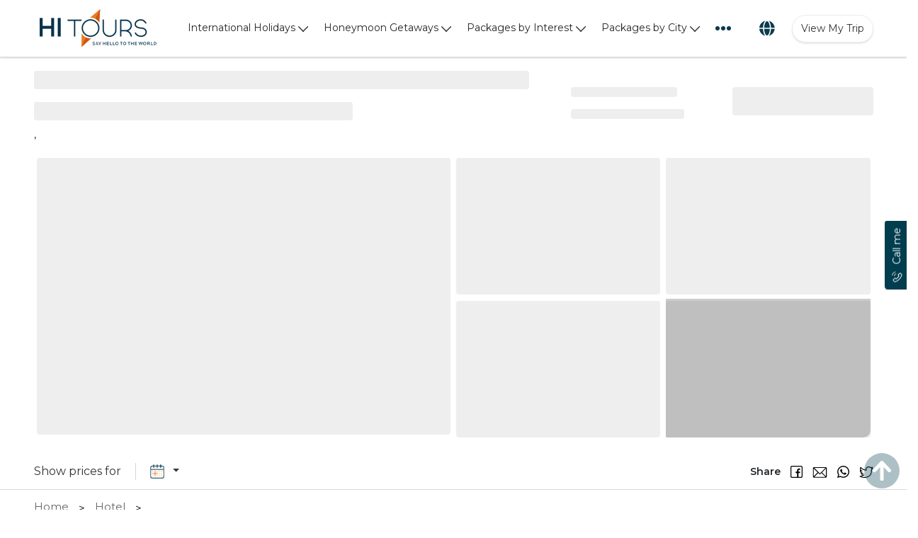

--- FILE ---
content_type: text/html; charset=utf-8
request_url: https://www.hi.tours/us/hotel/Adaaran-Club-Ranhalli
body_size: 9347
content:
<!DOCTYPE html>
<html lang="en">
<head>
    <!-- Google Tag Manager -->
    <script>
        (function (w, d, s, l, i) {
            w[l] = w[l] || []; w[l].push({
                'gtm.start':
                    new Date().getTime(), event: 'gtm.js'
            }); var f = d.getElementsByTagName(s)[0],
                j = d.createElement(s), dl = l != 'dataLayer' ? '&l=' + l : ''; j.async = true; j.src =
                    'https://www.googletagmanager.com/gtm.js?id=' + i + dl; f.parentNode.insertBefore(j, f);
        })(window, document, 'script', 'dataLayer', 'GTM-N93N8SQ');</script>
    <!-- End Google Tag Manager -->
    <!-- Global site tag (gtag.js) - Google Analytics -->
    <script src="https://www.googletagmanager.com/gtag/js?id=UA-99013547-1"></script>
    <script>
        window.dataLayer = window.dataLayer || [];
        function gtag() { dataLayer.push(arguments); }
        gtag('js', new Date());
        gtag('config', 'UA-99013547-1');
    </script>
    <meta charset="utf-8" />
    <meta name="theme-color" content="#003d4e" />
    <meta name="facebook-domain-verification" content="zbcl099gf0dt8zfbeiifnnathtf92m" />
    <meta name="twitter:site" content="@hitours" />
    <meta name="robots" content="index, follow">
    <meta id="viewportid" name="viewport" content="width=device-width, initial-scale=1.0, maximum-scale=1.0, user-scalable=0" />
    <link rel="preconnect" href="https://salesiq.zoho.com">
    <link rel="preconnect" href="https://www.google.co.in">
    <link rel="preconnect" href="https://www.google.com">
    <link rel="preconnect" href="https://hitouranalytics.hi.tours">
    <link rel="preconnect" href="https://hitourproduct.hi.tours">
    <link rel="preconnect" href="https://connect.facebook.net">
    <link rel="preconnect" href="https://www.facebook.com">
    <link rel="preconnect" href="https://stats.g.doubleclick.net">
    <link rel="preconnect" href="https://fonts.gstatic.com">
    <link rel="preconnect" href="https://cdn.sriggle.tech">
    <link rel="preconnect" href="https://www.google-analytics.com">
    <link rel="preload" href="/dist/vendor.css?v=l5e-qsCeVl0Y87wfUP-poaitjhV1TmXXG-vJcOq9ks0" as="style" />
    <link rel="preload" href="/css/main.css?v=8JVp48v0sEUZulUN4mye25Z0k8SYdbHPTwEM8B_-O8A" as="style" />
    <link rel="preload" href="/dist/vendor.js?v=31v54vQ9TKdaewZw8aF2FW__pmi2Cfrrxf4w1qQpmcI" as="script" />
    <link rel="preload" href="/dist/main-client.js?v=CQ7LUD5_cUvmt3b2XHjxXjZPf5EzvdFJTu4T6Q_UClw" as="script" />
    <link rel="preload" href="/dist/site.css?v=zrGCAWMftXkVbbCnB6X5h0tym-30krtD3skkSLQhv4c" as="style" />
    <script type="text/javascript">var $zoho = $zoho || {}; $zoho.salesiq = $zoho.salesiq || { widgetcode: "7cf1e27fa3abc8c4e87fadc48964531bf8dc822a29d2906a616e3754acc43cfa", values: {}, ready: function () { } }; var d = document; s = d.createElement("script"); s.type = "text/javascript"; s.id = "zsiqscript"; s.defer = true; s.src = "https://salesiq.zoho.com/widget"; t = d.getElementsByTagName("script")[0]; t.parentNode.insertBefore(s, t); d.write("<div id='zsiqwidget'></div>");</script>
    <script>
        $zoho.salesiq.ready = function () {
            $zoho.salesiq.floatbutton.visible("hide");
        }
    </script>
    <meta property="og:locale" content="en_US" />
    <link data-react-helmet="true" rel="canonical" href="https://www.hi.tours/us/hotel/Adaaran-Club-Ranhalli"/><link data-react-helmet="true" rel="icon" type="image/png" href="https://cdn.sriggle.tech/upload/23/webb2c/images/Fabicon/favicon.ico"/><link data-react-helmet="true" rel="apple-touch-icon" href="https://cdn.sriggle.tech/upload/23/webb2c/images/Fabicon/favicon.ico"/><meta data-react-helmet="true" name="description" content="Find great deals and discount for Adaaran Club Rannalhi Maldives including free cancellation and refundable rates. Book stay at Adaaran Club Rannalhi Maldives including Unlimited Drinks at Niki Bar till midnight, free non-motorised sports, Sunset Cruise, and Local Village Tour"/><meta data-react-helmet="true" name="keywords" content="Adaaran Club Rannalhi Maldives, Adaaran Club Rannalhi Room Rates, Kaafu Atoll, hotel, Maldives hotels, Adaaran Club Rannalhi images, Adaaran Rannalhi, South Male discount hotels, Rannalhi Maldives hotels, Adaaran Club Rannalhi Water Villa, Adaaran Club Rannalhi Water Bungalow, hi.tours"/><meta data-react-helmet="true" name="author" content="HI Tours"/><meta data-react-helmet="true" property="og:type" content="website"/><meta data-react-helmet="true" name="og:title" property="og:title" content="Adaaran Club Rannalhi Maldives, from $765/ Room | HI Tours"/><meta data-react-helmet="true" name="og:description" property="og:description" content="Find great deals and discount for Adaaran Club Rannalhi Maldives including free cancellation and refundable rates. Book stay at Adaaran Club Rannalhi Maldives including Unlimited Drinks at Niki Bar till midnight, free non-motorised sports, Sunset Cruise, and Local Village Tour"/><meta data-react-helmet="true" property="og:site_name" content="HI Tours"/><meta data-react-helmet="true" property="og:url" content="https://www.hi.tours/us/hotel/Adaaran-Club-Ranhalli"/><meta data-react-helmet="true" name="twitter:card" content="summary"/><meta data-react-helmet="true" name="twitter:title" content="Adaaran Club Rannalhi Maldives, from $765/ Room | HI Tours"/><meta data-react-helmet="true" name="twitter:description" content="Find great deals and discount for Adaaran Club Rannalhi Maldives including free cancellation and refundable rates. Book stay at Adaaran Club Rannalhi Maldives including Unlimited Drinks at Niki Bar till midnight, free non-motorised sports, Sunset Cruise, and Local Village Tour"/><meta data-react-helmet="true" name="twitter:site" content="@hitours"/><meta data-react-helmet="true" name="twitter:creator" content="@hitours"/><meta data-react-helmet="true" property="og:image" content="https://cdn.sriggle.tech/kantents/production/23/129/023/2bdde5cc-8f93-4e81-82ea-00604a8c52d9.jpg"/><meta data-react-helmet="true" name="twitter:image" content="https://cdn.sriggle.tech/kantents/production/23/129/029/504fd258-ec66-413d-909a-61c7a5520ff9.jpg"/><title data-react-helmet="true">Adaaran Club Rannalhi Maldives, from $765/ Room | HI Tours</title>
    <base href="/" />
    <link rel="stylesheet" href="/dist/vendor.css?v=l5e-qsCeVl0Y87wfUP-poaitjhV1TmXXG-vJcOq9ks0" />
    <link rel="stylesheet" href="/dist/site.css?v=zrGCAWMftXkVbbCnB6X5h0tym-30krtD3skkSLQhv4c" />
    <link rel="stylesheet" href="/css/main.css?v=8JVp48v0sEUZulUN4mye25Z0k8SYdbHPTwEM8B_-O8A" />
    <script>
        window.publicSession = {
  "serviceUser": null,
  "websiteConfig": null,
  "isMobile": false,
  "regionCode": "us",
  "msid": "76b9d144-b528-4e13-b808-c215ad36936e",
  "currencyCode": "USD",
  "minPrice": 100,
  "maxPrice": 999999999,
  "isLogin": false,
  "minPriecDisplay": "100",
  "maxpriceDisplay": "999999999"
};
        window.initialReduxState = {"login":{"indicators":{"operationLoading":false,"loginSuccess":false}},"person":{"people":[],"indicators":{"operationLoading":false}},"search":{"allTravelData":{},"SearchDealsData":{"productOption":[],"dealStyles":[],"hasResult":[]},"minPrice":100,"maxPrice":999999999,"dealStylesData":{},"hasResult":null,"productOption":{},"locations":{},"TrendingData":{},"departureData":{},"recentLoaction":{},"SearchDealsCount":{},"apidataloaded":false,"indicators":{"operationLoading":false,"CountLoading":false}},"home":{"travelData":{},"allTravelData":{},"curetedCollectionData":{},"topDestinationData":{},"HomeDealsData":{},"BlogData":{},"homeConfigure":{},"promotionsandoffers":{},"recentlyViewed":{},"recommended":{},"recommendedLoading":false,"hotDealData":{},"hotdealLoading":false,"lenghtOfproduct":0,"indicators":{"operationLoading":false,"loginSuccess":false}},"tour":{"TourData":{},"sid":{},"similarListingLoaded":false,"itinerary":{},"similarList":{},"indicators":{"operationLoading":false}},"hotel":{"hotelData":{},"sid":{},"similarList":{},"similarListingLoaded":false,"indicators":{"operationLoading":false}},"calendar":{"priceCalendar":{},"experienceDetails":{},"PreBookingData":{},"FixedPriceCalendar":{},"redemeCouponRs":{},"indicators":{"apiStatus":false},"apidataloaded":false},"booking":{"bookingDetails":{},"bookinglist":{},"confirmBooking":{},"indicators":{"operationLoading":false}},"offer":{"promotionsandoffers":{},"offersDetails":{}},"footer":{"footerData":{}},"router":{"location":{"pathname":"\u002F","search":"","hash":"","key":"53d0iv"},"action":"POP"}};
        window.completedTasks = [];
    </script>
    <style>
        #zsiqbtn {
            display: none !important;
        }

        .lazy-load-image-background {
            display: initial !important;
        }
    </style>
    <!-- Meta Pixel Code -->
    <script>
        !function (f, b, e, v, n, t, s) {
            if (f.fbq) return; n = f.fbq = function () {
                n.callMethod ?
                    n.callMethod.apply(n, arguments) : n.queue.push(arguments)
            };
            if (!f._fbq) f._fbq = n; n.push = n; n.loaded = !0; n.version = '2.0';
            n.queue = []; t = b.createElement(e); t.async = !0;
            t.src = v; s = b.getElementsByTagName(e)[0];
            s.parentNode.insertBefore(t, s)
        }(window, document, 'script',
            'https://connect.facebook.net/en_US/fbevents.js');
        fbq('init', '326679087516151');
        fbq('track', 'PageView');</script>
    <noscript>
        <img height="1" width="1" style="display:none" alt="facebook"
             src="https://www.facebook.com/tr?id=326679087516151&ev=PageView&noscript=1" />
    </noscript>
    <!-- End Meta Pixel Code -->
</head>
<body>
    <!-- Google Tag Manager (noscript) -->
    <noscript>
        <iframe src="https://www.googletagmanager.com/ns.html?id=GTM-N93N8SQ"
                height="0" width="0" style="display:none;visibility:hidden"></iframe>
    </noscript>
    <!-- End Google Tag Manager (noscript) -->
    <div id="preloader">
        <div class="loader"></div>
    </div>
    <div id="xsrf-token" data-xsrf-token=""></div>
    <div id="access-token" data-access-token=""></div>
    <div id="react-app"><header class="homeHeader active details"><div class="themed-container container"><div class="topHeader"><a href="/us"><div class="logo"><span class=" lazy-load-image-background blur" style="background-image:;background-size:;color:transparent;display:inline-block;height:60;width:175"><span class="" style="display:inline-block;height:60;width:175"></span></span></div></a><div class="mainmenu"><span style="padding:5px"><span><style data-emotion-css="k31kfd-skeletonStyles-Skeleton animation-16jpnkj">.css-k31kfd-skeletonStyles-Skeleton{background-color:#eee;background-image:linear-gradient( 90deg,#eee,#f5f5f5,#eee );background-size:200px 100%;background-repeat:no-repeat;border-radius:4px;display:inline-block;line-height:1;width:100%;-webkit-animation:animation-16jpnkj 1.2s ease-in-out infinite;animation:animation-16jpnkj 1.2s ease-in-out infinite;}@-webkit-keyframes animation-16jpnkj{0%{background-position:-200px 0;}100%{background-position:calc(200px + 100%) 0;}}@keyframes animation-16jpnkj{0%{background-position:-200px 0;}100%{background-position:calc(200px + 100%) 0;}}</style><span class="react-loading-skeleton css-k31kfd-skeletonStyles-Skeleton" style="width:186px;height:30px">‌</span></span></span><span style="padding:5px"><span><style data-emotion-css="k31kfd-skeletonStyles-Skeleton animation-16jpnkj">.css-k31kfd-skeletonStyles-Skeleton{background-color:#eee;background-image:linear-gradient( 90deg,#eee,#f5f5f5,#eee );background-size:200px 100%;background-repeat:no-repeat;border-radius:4px;display:inline-block;line-height:1;width:100%;-webkit-animation:animation-16jpnkj 1.2s ease-in-out infinite;animation:animation-16jpnkj 1.2s ease-in-out infinite;}@-webkit-keyframes animation-16jpnkj{0%{background-position:-200px 0;}100%{background-position:calc(200px + 100%) 0;}}@keyframes animation-16jpnkj{0%{background-position:-200px 0;}100%{background-position:calc(200px + 100%) 0;}}</style><span class="react-loading-skeleton css-k31kfd-skeletonStyles-Skeleton" style="width:186px;height:30px">‌</span></span></span><span style="padding:5px"><span><style data-emotion-css="k31kfd-skeletonStyles-Skeleton animation-16jpnkj">.css-k31kfd-skeletonStyles-Skeleton{background-color:#eee;background-image:linear-gradient( 90deg,#eee,#f5f5f5,#eee );background-size:200px 100%;background-repeat:no-repeat;border-radius:4px;display:inline-block;line-height:1;width:100%;-webkit-animation:animation-16jpnkj 1.2s ease-in-out infinite;animation:animation-16jpnkj 1.2s ease-in-out infinite;}@-webkit-keyframes animation-16jpnkj{0%{background-position:-200px 0;}100%{background-position:calc(200px + 100%) 0;}}@keyframes animation-16jpnkj{0%{background-position:-200px 0;}100%{background-position:calc(200px + 100%) 0;}}</style><span class="react-loading-skeleton css-k31kfd-skeletonStyles-Skeleton" style="width:186px;height:30px">‌</span></span></span><span style="padding:5px"><span><style data-emotion-css="k31kfd-skeletonStyles-Skeleton animation-16jpnkj">.css-k31kfd-skeletonStyles-Skeleton{background-color:#eee;background-image:linear-gradient( 90deg,#eee,#f5f5f5,#eee );background-size:200px 100%;background-repeat:no-repeat;border-radius:4px;display:inline-block;line-height:1;width:100%;-webkit-animation:animation-16jpnkj 1.2s ease-in-out infinite;animation:animation-16jpnkj 1.2s ease-in-out infinite;}@-webkit-keyframes animation-16jpnkj{0%{background-position:-200px 0;}100%{background-position:calc(200px + 100%) 0;}}@keyframes animation-16jpnkj{0%{background-position:-200px 0;}100%{background-position:calc(200px + 100%) 0;}}</style><span class="react-loading-skeleton css-k31kfd-skeletonStyles-Skeleton" style="width:186px;height:30px">‌</span></span></span><div class="mainmenuitems moreoptionitem dropdown"><span aria-haspopup="true" class="nav-link navdots_icon dropdown-toggle" aria-expanded="false"><svg width="22" height="6" viewBox="0 0 22 6" fill="none" xmlns="http://www.w3.org/2000/svg"><g id="Group 759"><circle id="Ellipse 51" cx="3" cy="3" r="3" fill="#0A3C4D"></circle><circle id="Ellipse 52" cx="11" cy="3" r="3" fill="#0A3C4D"></circle><circle id="Ellipse 53" cx="19" cy="3" r="3" fill="#0A3C4D"></circle></g></svg></span><div tabindex="-1" role="menu" aria-hidden="true" class="dropdown-menu dropdown-menu-right"><ul class="columncountone"><li class=""><a href="us/faq" class="dropdown-item" aria-label="faq"><span><span style="display:block">FAQ </span>  </span></a><a href="us/contactUs" class="dropdown-item" aria-label="contactUs"><span><span style="display:block">Contact Us </span>  </span></a><a href="https://blog.hi.tours/" class="dropdown-item" aria-label="blogs"><span><span style="display:block">Blog </span>  </span></a><a href="us/aboutus/our-story" class="dropdown-item" aria-label="aboutus"><span><span style="display:block">About Us </span>  </span></a></li><li><div class="socail-footer"><div class="theme-container container"><div class="socail-footer-inner"><div class="text">Copyright � 2023 Hi Tours All rights reserved</div><div class="socail-icon"><ul><li><a href="https://www.linkedin.com/company/hi-tours-pvt.-india-ltd./" target="_blank" aria-label="Linkedin"><span class=" lazy-load-image-background blur" style="background-image:;background-size:;color:transparent;display:inline-block;height:24;width:24"><span class="" style="display:inline-block;height:24;width:24"></span></span></a></li><li><a href="https://twitter.com/hitours?lang=en" target="_blank" aria-label="Twitter"><span class=" lazy-load-image-background blur" style="background-image:;background-size:;color:transparent;display:inline-block;height:24;width:24"><span class="" style="display:inline-block;height:24;width:24"></span></span></a></li><li><a href="https://www.instagram.com/hitours/" target="_blank" aria-label="Instagram"><span class=" lazy-load-image-background blur" style="background-image:;background-size:;color:transparent;display:inline-block;height:24;width:24"><span class="" style="display:inline-block;height:24;width:24"></span></span></a></li><li><a href="https://www.facebook.com/HiToursIN/" target="_blank" aria-label="Facebook"><span class=" lazy-load-image-background blur" style="background-image:;background-size:;color:transparent;display:inline-block;height:24;width:24"><span class="" style="display:inline-block;height:24;width:24"></span></span></a></li></ul></div></div></div></div></li></ul></div></div><div class="mainmenuitems moreoptionitem dropdown"><span aria-haspopup="true" class="nav-link lang_icon dropdown-toggle" aria-expanded="false"><svg xmlns="http://www.w3.org/2000/svg" width="22" height="22" viewBox="0 0 26 25" fill="none"><path d="M8.04688 13.4531C8.26218 19.9426 10.6469 24.3862 12.7983 24.3862C14.9506 24.3862 17.3353 19.9426 17.5506 13.4531H8.04688Z" fill="#0A3C4D"></path><path d="M12.7983 0.617188C10.6461 0.617188 8.26136 5.06083 8.04688 11.5503H17.5506C17.3353 5.06083 14.9506 0.617188 12.7983 0.617188Z" fill="#0A3C4D"></path><path d="M19.4563 11.5487H25.597C25.1819 5.88775 21.0977 1.24926 15.7109 0C17.8468 2.03271 19.2991 6.30362 19.4563 11.5487Z" fill="#0A3C4D"></path><path d="M19.4493 13.4531C19.2921 18.6974 17.8398 22.9683 15.7031 25.0019C21.0899 23.7526 25.1741 19.1141 25.5892 13.4531H19.4493Z" fill="#0A3C4D"></path><path d="M6.14071 13.4531H0C0.415057 19.1141 4.49931 23.7526 9.88604 25.0019C7.75018 22.9683 6.29789 18.6974 6.14071 13.4531Z" fill="#0A3C4D"></path><path d="M6.14071 11.5487C6.29789 6.30444 7.75018 2.03353 9.88604 0C4.49931 1.24926 0.415057 5.88775 0 11.5487H6.14071Z" fill="#0A3C4D"></path></svg></span><div tabindex="-1" role="menu" aria-hidden="true" class="dropdown-menu dropdown-menu-right"><ul class="columncountone"><li class=""><span class="dropdown-item" aria-label="Call Us"><span><span style="display:block">Hi Tours - India </span>  </span></span></li><li class=""><span class="dropdown-item active" aria-label="Call Us"><span><span style="display:block">Hi Tours - Unites States </span>  </span></span></li></ul></div></div><div class="rightContainer"><div></div></div></div></div></div></header><div class="property-details"><div class="theme-container container"><div class="packageDetails-heading"><div class="left-side"><h1 class="heading"><div style="margin-bottom:10px"><span><style data-emotion-css="k31kfd-skeletonStyles-Skeleton animation-16jpnkj">.css-k31kfd-skeletonStyles-Skeleton{background-color:#eee;background-image:linear-gradient( 90deg,#eee,#f5f5f5,#eee );background-size:200px 100%;background-repeat:no-repeat;border-radius:4px;display:inline-block;line-height:1;width:100%;-webkit-animation:animation-16jpnkj 1.2s ease-in-out infinite;animation:animation-16jpnkj 1.2s ease-in-out infinite;}@-webkit-keyframes animation-16jpnkj{0%{background-position:-200px 0;}100%{background-position:calc(200px + 100%) 0;}}@keyframes animation-16jpnkj{0%{background-position:-200px 0;}100%{background-position:calc(200px + 100%) 0;}}</style><span class="react-loading-skeleton css-k31kfd-skeletonStyles-Skeleton">‌</span></span></div><div><span><style data-emotion-css="k31kfd-skeletonStyles-Skeleton animation-16jpnkj">.css-k31kfd-skeletonStyles-Skeleton{background-color:#eee;background-image:linear-gradient( 90deg,#eee,#f5f5f5,#eee );background-size:200px 100%;background-repeat:no-repeat;border-radius:4px;display:inline-block;line-height:1;width:100%;-webkit-animation:animation-16jpnkj 1.2s ease-in-out infinite;animation:animation-16jpnkj 1.2s ease-in-out infinite;}@-webkit-keyframes animation-16jpnkj{0%{background-position:-200px 0;}100%{background-position:calc(200px + 100%) 0;}}@keyframes animation-16jpnkj{0%{background-position:-200px 0;}100%{background-position:calc(200px + 100%) 0;}}</style><span class="react-loading-skeleton css-k31kfd-skeletonStyles-Skeleton" style="width:450px">‌</span></span></div></h1><div class="sub-heading"><span>, </span></div></div><div class="right-side"><div class="row"><div class="col-sm-6"><div style="margin-bottom:10px"><span><style data-emotion-css="k31kfd-skeletonStyles-Skeleton animation-16jpnkj">.css-k31kfd-skeletonStyles-Skeleton{background-color:#eee;background-image:linear-gradient( 90deg,#eee,#f5f5f5,#eee );background-size:200px 100%;background-repeat:no-repeat;border-radius:4px;display:inline-block;line-height:1;width:100%;-webkit-animation:animation-16jpnkj 1.2s ease-in-out infinite;animation:animation-16jpnkj 1.2s ease-in-out infinite;}@-webkit-keyframes animation-16jpnkj{0%{background-position:-200px 0;}100%{background-position:calc(200px + 100%) 0;}}@keyframes animation-16jpnkj{0%{background-position:-200px 0;}100%{background-position:calc(200px + 100%) 0;}}</style><span class="react-loading-skeleton css-k31kfd-skeletonStyles-Skeleton" style="width:150px">‌</span></span></div><div><span><style data-emotion-css="k31kfd-skeletonStyles-Skeleton animation-16jpnkj">.css-k31kfd-skeletonStyles-Skeleton{background-color:#eee;background-image:linear-gradient( 90deg,#eee,#f5f5f5,#eee );background-size:200px 100%;background-repeat:no-repeat;border-radius:4px;display:inline-block;line-height:1;width:100%;-webkit-animation:animation-16jpnkj 1.2s ease-in-out infinite;animation:animation-16jpnkj 1.2s ease-in-out infinite;}@-webkit-keyframes animation-16jpnkj{0%{background-position:-200px 0;}100%{background-position:calc(200px + 100%) 0;}}@keyframes animation-16jpnkj{0%{background-position:-200px 0;}100%{background-position:calc(200px + 100%) 0;}}</style><span class="react-loading-skeleton css-k31kfd-skeletonStyles-Skeleton" style="width:160px">‌</span></span></div></div><div class="col-sm-6"><div style="margin-bottom:15px"><span><style data-emotion-css="k31kfd-skeletonStyles-Skeleton animation-16jpnkj">.css-k31kfd-skeletonStyles-Skeleton{background-color:#eee;background-image:linear-gradient( 90deg,#eee,#f5f5f5,#eee );background-size:200px 100%;background-repeat:no-repeat;border-radius:4px;display:inline-block;line-height:1;width:100%;-webkit-animation:animation-16jpnkj 1.2s ease-in-out infinite;animation:animation-16jpnkj 1.2s ease-in-out infinite;}@-webkit-keyframes animation-16jpnkj{0%{background-position:-200px 0;}100%{background-position:calc(200px + 100%) 0;}}@keyframes animation-16jpnkj{0%{background-position:-200px 0;}100%{background-position:calc(200px + 100%) 0;}}</style><span class="react-loading-skeleton css-k31kfd-skeletonStyles-Skeleton" style="height:40px">‌</span></span></div></div></div></div></div><div class="desktop-slider-wrapper"><div class="desktop-slider"><div class="gallery-container"><div class="gallery-view-grid"><div class="box box1"><span><style data-emotion-css="k31kfd-skeletonStyles-Skeleton animation-16jpnkj">.css-k31kfd-skeletonStyles-Skeleton{background-color:#eee;background-image:linear-gradient( 90deg,#eee,#f5f5f5,#eee );background-size:200px 100%;background-repeat:no-repeat;border-radius:4px;display:inline-block;line-height:1;width:100%;-webkit-animation:animation-16jpnkj 1.2s ease-in-out infinite;animation:animation-16jpnkj 1.2s ease-in-out infinite;}@-webkit-keyframes animation-16jpnkj{0%{background-position:-200px 0;}100%{background-position:calc(200px + 100%) 0;}}@keyframes animation-16jpnkj{0%{background-position:-200px 0;}100%{background-position:calc(200px + 100%) 0;}}</style><span class="react-loading-skeleton css-k31kfd-skeletonStyles-Skeleton" style="height:391px">‌</span></span></div><div class="box box2"><span><style data-emotion-css="k31kfd-skeletonStyles-Skeleton animation-16jpnkj">.css-k31kfd-skeletonStyles-Skeleton{background-color:#eee;background-image:linear-gradient( 90deg,#eee,#f5f5f5,#eee );background-size:200px 100%;background-repeat:no-repeat;border-radius:4px;display:inline-block;line-height:1;width:100%;-webkit-animation:animation-16jpnkj 1.2s ease-in-out infinite;animation:animation-16jpnkj 1.2s ease-in-out infinite;}@-webkit-keyframes animation-16jpnkj{0%{background-position:-200px 0;}100%{background-position:calc(200px + 100%) 0;}}@keyframes animation-16jpnkj{0%{background-position:-200px 0;}100%{background-position:calc(200px + 100%) 0;}}</style><span class="react-loading-skeleton css-k31kfd-skeletonStyles-Skeleton" style="height:193px">‌</span></span></div><div class="box box3"><span><style data-emotion-css="k31kfd-skeletonStyles-Skeleton animation-16jpnkj">.css-k31kfd-skeletonStyles-Skeleton{background-color:#eee;background-image:linear-gradient( 90deg,#eee,#f5f5f5,#eee );background-size:200px 100%;background-repeat:no-repeat;border-radius:4px;display:inline-block;line-height:1;width:100%;-webkit-animation:animation-16jpnkj 1.2s ease-in-out infinite;animation:animation-16jpnkj 1.2s ease-in-out infinite;}@-webkit-keyframes animation-16jpnkj{0%{background-position:-200px 0;}100%{background-position:calc(200px + 100%) 0;}}@keyframes animation-16jpnkj{0%{background-position:-200px 0;}100%{background-position:calc(200px + 100%) 0;}}</style><span class="react-loading-skeleton css-k31kfd-skeletonStyles-Skeleton" style="height:193px">‌</span></span></div><div class="box box4"><span><style data-emotion-css="k31kfd-skeletonStyles-Skeleton animation-16jpnkj">.css-k31kfd-skeletonStyles-Skeleton{background-color:#eee;background-image:linear-gradient( 90deg,#eee,#f5f5f5,#eee );background-size:200px 100%;background-repeat:no-repeat;border-radius:4px;display:inline-block;line-height:1;width:100%;-webkit-animation:animation-16jpnkj 1.2s ease-in-out infinite;animation:animation-16jpnkj 1.2s ease-in-out infinite;}@-webkit-keyframes animation-16jpnkj{0%{background-position:-200px 0;}100%{background-position:calc(200px + 100%) 0;}}@keyframes animation-16jpnkj{0%{background-position:-200px 0;}100%{background-position:calc(200px + 100%) 0;}}</style><span class="react-loading-skeleton css-k31kfd-skeletonStyles-Skeleton" style="height:193px">‌</span></span></div><div class="box box5"><span><style data-emotion-css="k31kfd-skeletonStyles-Skeleton animation-16jpnkj">.css-k31kfd-skeletonStyles-Skeleton{background-color:#eee;background-image:linear-gradient( 90deg,#eee,#f5f5f5,#eee );background-size:200px 100%;background-repeat:no-repeat;border-radius:4px;display:inline-block;line-height:1;width:100%;-webkit-animation:animation-16jpnkj 1.2s ease-in-out infinite;animation:animation-16jpnkj 1.2s ease-in-out infinite;}@-webkit-keyframes animation-16jpnkj{0%{background-position:-200px 0;}100%{background-position:calc(200px + 100%) 0;}}@keyframes animation-16jpnkj{0%{background-position:-200px 0;}100%{background-position:calc(200px + 100%) 0;}}</style><span class="react-loading-skeleton css-k31kfd-skeletonStyles-Skeleton" style="height:193px">‌</span></span></div></div></div></div></div></div><div class="stick"><div class="select_night"><div class="theme-container container"><div class="row"><div class="col-sm-8"><div class="select-night-wrapper"><div class="show-price"></div><div class="btn-group-sm dropdown"><button type="button" aria-haspopup="true" aria-expanded="false" class="dropdown-toggle btn btn-secondary"><span class="sr-only">Toggle Dropdown</span></button><div tabindex="-1" role="menu" aria-hidden="true" class="dropdown-menu"><h6 tabindex="-1" class="dropdown-header"></h6><span class="cross-icon"></span></div></div></div></div><div class="col-sm-4"><div class="socail-share"><span></span><div aria-label="facebook" role="button" tabindex="0" class="SocialMediaShareButton SocialMediaShareButton--facebook"><span class=" lazy-load-image-background blur" style="background-image:;background-size:;color:transparent;display:inline-block"><span class="" style="display:inline-block;height:0;width:0"></span></span></div><div aria-label="email" role="button" tabindex="0" class="SocialMediaShareButton SocialMediaShareButton--email"><span class=" lazy-load-image-background blur" style="background-image:;background-size:;color:transparent;display:inline-block"><span class="" style="display:inline-block;height:0;width:0"></span></span></div><div aria-label="whatsapp" role="button" tabindex="0" class="SocialMediaShareButton SocialMediaShareButton--whatsapp"><span class=" lazy-load-image-background blur" style="background-image:;background-size:;color:transparent;display:inline-block"><span class="" style="display:inline-block;height:0;width:0"></span></span></div><div aria-label="twitter" role="button" tabindex="0" class="SocialMediaShareButton SocialMediaShareButton--twitter"><span class=" lazy-load-image-background blur" style="background-image:;background-size:;color:transparent;display:inline-block"><span class="" style="display:inline-block;height:0;width:0"></span></span></div></div></div></div></div></div><div class="details-custom-breadcrumb-row"><div class="theme-container container"><ul class="custom-breadcrumb"><li><span>Home</span></li><li><a href="javascript:history.go(-1)">Hotel</a></li><li><span></span></li></ul></div></div><div class="details"><div class="theme-container container"><div class="details-inner"><div class="left-side"><div class="left-container"><div class="about-hotel"><span><style data-emotion-css="k31kfd-skeletonStyles-Skeleton animation-16jpnkj">.css-k31kfd-skeletonStyles-Skeleton{background-color:#eee;background-image:linear-gradient( 90deg,#eee,#f5f5f5,#eee );background-size:200px 100%;background-repeat:no-repeat;border-radius:4px;display:inline-block;line-height:1;width:100%;-webkit-animation:animation-16jpnkj 1.2s ease-in-out infinite;animation:animation-16jpnkj 1.2s ease-in-out infinite;}@-webkit-keyframes animation-16jpnkj{0%{background-position:-200px 0;}100%{background-position:calc(200px + 100%) 0;}}@keyframes animation-16jpnkj{0%{background-position:-200px 0;}100%{background-position:calc(200px + 100%) 0;}}</style><span class="react-loading-skeleton css-k31kfd-skeletonStyles-Skeleton">‌</span><style data-emotion-css="k31kfd-skeletonStyles-Skeleton animation-16jpnkj">.css-k31kfd-skeletonStyles-Skeleton{background-color:#eee;background-image:linear-gradient( 90deg,#eee,#f5f5f5,#eee );background-size:200px 100%;background-repeat:no-repeat;border-radius:4px;display:inline-block;line-height:1;width:100%;-webkit-animation:animation-16jpnkj 1.2s ease-in-out infinite;animation:animation-16jpnkj 1.2s ease-in-out infinite;}@-webkit-keyframes animation-16jpnkj{0%{background-position:-200px 0;}100%{background-position:calc(200px + 100%) 0;}}@keyframes animation-16jpnkj{0%{background-position:-200px 0;}100%{background-position:calc(200px + 100%) 0;}}</style><span class="react-loading-skeleton css-k31kfd-skeletonStyles-Skeleton">‌</span><style data-emotion-css="k31kfd-skeletonStyles-Skeleton animation-16jpnkj">.css-k31kfd-skeletonStyles-Skeleton{background-color:#eee;background-image:linear-gradient( 90deg,#eee,#f5f5f5,#eee );background-size:200px 100%;background-repeat:no-repeat;border-radius:4px;display:inline-block;line-height:1;width:100%;-webkit-animation:animation-16jpnkj 1.2s ease-in-out infinite;animation:animation-16jpnkj 1.2s ease-in-out infinite;}@-webkit-keyframes animation-16jpnkj{0%{background-position:-200px 0;}100%{background-position:calc(200px + 100%) 0;}}@keyframes animation-16jpnkj{0%{background-position:-200px 0;}100%{background-position:calc(200px + 100%) 0;}}</style><span class="react-loading-skeleton css-k31kfd-skeletonStyles-Skeleton">‌</span><style data-emotion-css="k31kfd-skeletonStyles-Skeleton animation-16jpnkj">.css-k31kfd-skeletonStyles-Skeleton{background-color:#eee;background-image:linear-gradient( 90deg,#eee,#f5f5f5,#eee );background-size:200px 100%;background-repeat:no-repeat;border-radius:4px;display:inline-block;line-height:1;width:100%;-webkit-animation:animation-16jpnkj 1.2s ease-in-out infinite;animation:animation-16jpnkj 1.2s ease-in-out infinite;}@-webkit-keyframes animation-16jpnkj{0%{background-position:-200px 0;}100%{background-position:calc(200px + 100%) 0;}}@keyframes animation-16jpnkj{0%{background-position:-200px 0;}100%{background-position:calc(200px + 100%) 0;}}</style><span class="react-loading-skeleton css-k31kfd-skeletonStyles-Skeleton">‌</span><style data-emotion-css="k31kfd-skeletonStyles-Skeleton animation-16jpnkj">.css-k31kfd-skeletonStyles-Skeleton{background-color:#eee;background-image:linear-gradient( 90deg,#eee,#f5f5f5,#eee );background-size:200px 100%;background-repeat:no-repeat;border-radius:4px;display:inline-block;line-height:1;width:100%;-webkit-animation:animation-16jpnkj 1.2s ease-in-out infinite;animation:animation-16jpnkj 1.2s ease-in-out infinite;}@-webkit-keyframes animation-16jpnkj{0%{background-position:-200px 0;}100%{background-position:calc(200px + 100%) 0;}}@keyframes animation-16jpnkj{0%{background-position:-200px 0;}100%{background-position:calc(200px + 100%) 0;}}</style><span class="react-loading-skeleton css-k31kfd-skeletonStyles-Skeleton">‌</span><style data-emotion-css="k31kfd-skeletonStyles-Skeleton animation-16jpnkj">.css-k31kfd-skeletonStyles-Skeleton{background-color:#eee;background-image:linear-gradient( 90deg,#eee,#f5f5f5,#eee );background-size:200px 100%;background-repeat:no-repeat;border-radius:4px;display:inline-block;line-height:1;width:100%;-webkit-animation:animation-16jpnkj 1.2s ease-in-out infinite;animation:animation-16jpnkj 1.2s ease-in-out infinite;}@-webkit-keyframes animation-16jpnkj{0%{background-position:-200px 0;}100%{background-position:calc(200px + 100%) 0;}}@keyframes animation-16jpnkj{0%{background-position:-200px 0;}100%{background-position:calc(200px + 100%) 0;}}</style><span class="react-loading-skeleton css-k31kfd-skeletonStyles-Skeleton">‌</span><style data-emotion-css="k31kfd-skeletonStyles-Skeleton animation-16jpnkj">.css-k31kfd-skeletonStyles-Skeleton{background-color:#eee;background-image:linear-gradient( 90deg,#eee,#f5f5f5,#eee );background-size:200px 100%;background-repeat:no-repeat;border-radius:4px;display:inline-block;line-height:1;width:100%;-webkit-animation:animation-16jpnkj 1.2s ease-in-out infinite;animation:animation-16jpnkj 1.2s ease-in-out infinite;}@-webkit-keyframes animation-16jpnkj{0%{background-position:-200px 0;}100%{background-position:calc(200px + 100%) 0;}}@keyframes animation-16jpnkj{0%{background-position:-200px 0;}100%{background-position:calc(200px + 100%) 0;}}</style><span class="react-loading-skeleton css-k31kfd-skeletonStyles-Skeleton">‌</span><style data-emotion-css="k31kfd-skeletonStyles-Skeleton animation-16jpnkj">.css-k31kfd-skeletonStyles-Skeleton{background-color:#eee;background-image:linear-gradient( 90deg,#eee,#f5f5f5,#eee );background-size:200px 100%;background-repeat:no-repeat;border-radius:4px;display:inline-block;line-height:1;width:100%;-webkit-animation:animation-16jpnkj 1.2s ease-in-out infinite;animation:animation-16jpnkj 1.2s ease-in-out infinite;}@-webkit-keyframes animation-16jpnkj{0%{background-position:-200px 0;}100%{background-position:calc(200px + 100%) 0;}}@keyframes animation-16jpnkj{0%{background-position:-200px 0;}100%{background-position:calc(200px + 100%) 0;}}</style><span class="react-loading-skeleton css-k31kfd-skeletonStyles-Skeleton">‌</span><style data-emotion-css="k31kfd-skeletonStyles-Skeleton animation-16jpnkj">.css-k31kfd-skeletonStyles-Skeleton{background-color:#eee;background-image:linear-gradient( 90deg,#eee,#f5f5f5,#eee );background-size:200px 100%;background-repeat:no-repeat;border-radius:4px;display:inline-block;line-height:1;width:100%;-webkit-animation:animation-16jpnkj 1.2s ease-in-out infinite;animation:animation-16jpnkj 1.2s ease-in-out infinite;}@-webkit-keyframes animation-16jpnkj{0%{background-position:-200px 0;}100%{background-position:calc(200px + 100%) 0;}}@keyframes animation-16jpnkj{0%{background-position:-200px 0;}100%{background-position:calc(200px + 100%) 0;}}</style><span class="react-loading-skeleton css-k31kfd-skeletonStyles-Skeleton">‌</span><style data-emotion-css="k31kfd-skeletonStyles-Skeleton animation-16jpnkj">.css-k31kfd-skeletonStyles-Skeleton{background-color:#eee;background-image:linear-gradient( 90deg,#eee,#f5f5f5,#eee );background-size:200px 100%;background-repeat:no-repeat;border-radius:4px;display:inline-block;line-height:1;width:100%;-webkit-animation:animation-16jpnkj 1.2s ease-in-out infinite;animation:animation-16jpnkj 1.2s ease-in-out infinite;}@-webkit-keyframes animation-16jpnkj{0%{background-position:-200px 0;}100%{background-position:calc(200px + 100%) 0;}}@keyframes animation-16jpnkj{0%{background-position:-200px 0;}100%{background-position:calc(200px + 100%) 0;}}</style><span class="react-loading-skeleton css-k31kfd-skeletonStyles-Skeleton">‌</span></span></div></div></div><div class="right-side"><div class="right-container-sec"><span><style data-emotion-css="k31kfd-skeletonStyles-Skeleton animation-16jpnkj">.css-k31kfd-skeletonStyles-Skeleton{background-color:#eee;background-image:linear-gradient( 90deg,#eee,#f5f5f5,#eee );background-size:200px 100%;background-repeat:no-repeat;border-radius:4px;display:inline-block;line-height:1;width:100%;-webkit-animation:animation-16jpnkj 1.2s ease-in-out infinite;animation:animation-16jpnkj 1.2s ease-in-out infinite;}@-webkit-keyframes animation-16jpnkj{0%{background-position:-200px 0;}100%{background-position:calc(200px + 100%) 0;}}@keyframes animation-16jpnkj{0%{background-position:-200px 0;}100%{background-position:calc(200px + 100%) 0;}}</style><span class="react-loading-skeleton css-k31kfd-skeletonStyles-Skeleton" style="height:100">‌</span></span><div class="right-container"><div class="tags"><div class="tag"><span><style data-emotion-css="k31kfd-skeletonStyles-Skeleton animation-16jpnkj">.css-k31kfd-skeletonStyles-Skeleton{background-color:#eee;background-image:linear-gradient( 90deg,#eee,#f5f5f5,#eee );background-size:200px 100%;background-repeat:no-repeat;border-radius:4px;display:inline-block;line-height:1;width:100%;-webkit-animation:animation-16jpnkj 1.2s ease-in-out infinite;animation:animation-16jpnkj 1.2s ease-in-out infinite;}@-webkit-keyframes animation-16jpnkj{0%{background-position:-200px 0;}100%{background-position:calc(200px + 100%) 0;}}@keyframes animation-16jpnkj{0%{background-position:-200px 0;}100%{background-position:calc(200px + 100%) 0;}}</style><span class="react-loading-skeleton css-k31kfd-skeletonStyles-Skeleton" style="width:150;height:20">‌</span></span></div><div class="tag"><span><style data-emotion-css="k31kfd-skeletonStyles-Skeleton animation-16jpnkj">.css-k31kfd-skeletonStyles-Skeleton{background-color:#eee;background-image:linear-gradient( 90deg,#eee,#f5f5f5,#eee );background-size:200px 100%;background-repeat:no-repeat;border-radius:4px;display:inline-block;line-height:1;width:100%;-webkit-animation:animation-16jpnkj 1.2s ease-in-out infinite;animation:animation-16jpnkj 1.2s ease-in-out infinite;}@-webkit-keyframes animation-16jpnkj{0%{background-position:-200px 0;}100%{background-position:calc(200px + 100%) 0;}}@keyframes animation-16jpnkj{0%{background-position:-200px 0;}100%{background-position:calc(200px + 100%) 0;}}</style><span class="react-loading-skeleton css-k31kfd-skeletonStyles-Skeleton" style="width:130;height:20">‌</span></span></div></div><div class="price-wrapper"><div class="price"><div class="from"> <span><style data-emotion-css="k31kfd-skeletonStyles-Skeleton animation-16jpnkj">.css-k31kfd-skeletonStyles-Skeleton{background-color:#eee;background-image:linear-gradient( 90deg,#eee,#f5f5f5,#eee );background-size:200px 100%;background-repeat:no-repeat;border-radius:4px;display:inline-block;line-height:1;width:100%;-webkit-animation:animation-16jpnkj 1.2s ease-in-out infinite;animation:animation-16jpnkj 1.2s ease-in-out infinite;}@-webkit-keyframes animation-16jpnkj{0%{background-position:-200px 0;}100%{background-position:calc(200px + 100%) 0;}}@keyframes animation-16jpnkj{0%{background-position:-200px 0;}100%{background-position:calc(200px + 100%) 0;}}</style><span class="react-loading-skeleton css-k31kfd-skeletonStyles-Skeleton" style="width:80;height:10">‌</span></span></div><div class="price-text"><span><style data-emotion-css="k31kfd-skeletonStyles-Skeleton animation-16jpnkj">.css-k31kfd-skeletonStyles-Skeleton{background-color:#eee;background-image:linear-gradient( 90deg,#eee,#f5f5f5,#eee );background-size:200px 100%;background-repeat:no-repeat;border-radius:4px;display:inline-block;line-height:1;width:100%;-webkit-animation:animation-16jpnkj 1.2s ease-in-out infinite;animation:animation-16jpnkj 1.2s ease-in-out infinite;}@-webkit-keyframes animation-16jpnkj{0%{background-position:-200px 0;}100%{background-position:calc(200px + 100%) 0;}}@keyframes animation-16jpnkj{0%{background-position:-200px 0;}100%{background-position:calc(200px + 100%) 0;}}</style><span class="react-loading-skeleton css-k31kfd-skeletonStyles-Skeleton" style="width:150;height:10">‌</span></span></div><div class="fake-price"><span><style data-emotion-css="k31kfd-skeletonStyles-Skeleton animation-16jpnkj">.css-k31kfd-skeletonStyles-Skeleton{background-color:#eee;background-image:linear-gradient( 90deg,#eee,#f5f5f5,#eee );background-size:200px 100%;background-repeat:no-repeat;border-radius:4px;display:inline-block;line-height:1;width:100%;-webkit-animation:animation-16jpnkj 1.2s ease-in-out infinite;animation:animation-16jpnkj 1.2s ease-in-out infinite;}@-webkit-keyframes animation-16jpnkj{0%{background-position:-200px 0;}100%{background-position:calc(200px + 100%) 0;}}@keyframes animation-16jpnkj{0%{background-position:-200px 0;}100%{background-position:calc(200px + 100%) 0;}}</style><span class="react-loading-skeleton css-k31kfd-skeletonStyles-Skeleton" style="width:160;height:10">‌</span></span></div></div><div class="discount"><span><style data-emotion-css="k31kfd-skeletonStyles-Skeleton animation-16jpnkj">.css-k31kfd-skeletonStyles-Skeleton{background-color:#eee;background-image:linear-gradient( 90deg,#eee,#f5f5f5,#eee );background-size:200px 100%;background-repeat:no-repeat;border-radius:4px;display:inline-block;line-height:1;width:100%;-webkit-animation:animation-16jpnkj 1.2s ease-in-out infinite;animation:animation-16jpnkj 1.2s ease-in-out infinite;}@-webkit-keyframes animation-16jpnkj{0%{background-position:-200px 0;}100%{background-position:calc(200px + 100%) 0;}}@keyframes animation-16jpnkj{0%{background-position:-200px 0;}100%{background-position:calc(200px + 100%) 0;}}</style><span class="react-loading-skeleton css-k31kfd-skeletonStyles-Skeleton" style="width:40;height:60">‌</span></span></div></div><div class="button">Loading...</div><div class=""><div class="heading mb-2"><span><style data-emotion-css="k31kfd-skeletonStyles-Skeleton animation-16jpnkj">.css-k31kfd-skeletonStyles-Skeleton{background-color:#eee;background-image:linear-gradient( 90deg,#eee,#f5f5f5,#eee );background-size:200px 100%;background-repeat:no-repeat;border-radius:4px;display:inline-block;line-height:1;width:100%;-webkit-animation:animation-16jpnkj 1.2s ease-in-out infinite;animation:animation-16jpnkj 1.2s ease-in-out infinite;}@-webkit-keyframes animation-16jpnkj{0%{background-position:-200px 0;}100%{background-position:calc(200px + 100%) 0;}}@keyframes animation-16jpnkj{0%{background-position:-200px 0;}100%{background-position:calc(200px + 100%) 0;}}</style><span class="react-loading-skeleton css-k31kfd-skeletonStyles-Skeleton" style="height:30">‌</span></span></div><div class="subheading"><span><style data-emotion-css="k31kfd-skeletonStyles-Skeleton animation-16jpnkj">.css-k31kfd-skeletonStyles-Skeleton{background-color:#eee;background-image:linear-gradient( 90deg,#eee,#f5f5f5,#eee );background-size:200px 100%;background-repeat:no-repeat;border-radius:4px;display:inline-block;line-height:1;width:100%;-webkit-animation:animation-16jpnkj 1.2s ease-in-out infinite;animation:animation-16jpnkj 1.2s ease-in-out infinite;}@-webkit-keyframes animation-16jpnkj{0%{background-position:-200px 0;}100%{background-position:calc(200px + 100%) 0;}}@keyframes animation-16jpnkj{0%{background-position:-200px 0;}100%{background-position:calc(200px + 100%) 0;}}</style><span class="react-loading-skeleton css-k31kfd-skeletonStyles-Skeleton" style="height:30">‌</span></span></div></div></div></div></div></div><div id="box"></div></div></div><div class="package-option"><div class="theme-container container"><div class="row"><div class="col-sm-7"><div class="title text-left"></div><div class="night-slider"></div></div><div class="col-sm-5"></div><div class="col-sm-12"><div class="initial"></div></div></div></div></div></div><div class="theme-container container"><div class="details-inner"><div class="row"><div class="col-md-12"><div class="left-side"><div class="property-detail-wrap"><div class="property-tabs-bar"><div class="tabs-nav-bar"></div></div><div class="accordian-bar"><div class="theme-container container"><div class="accordion_section"></div></div></div></div></div></div></div></div></div><div class="mb-4"><section class="whybook-container"><div class="themed-container container"><div class="info property"><div class="heading"></div><div class="icon-container"><div class="box"><div class="icon"><span class=" lazy-load-image-background blur" style="background-image:;background-size:;color:transparent;display:inline-block"><span class="" style="display:inline-block;height:0;width:0"></span></span></div><div class="text"></div></div><div class="box"><div class="icon"><span class=" lazy-load-image-background blur" style="background-image:;background-size:;color:transparent;display:inline-block"><span class="" style="display:inline-block;height:0;width:0"></span></span></div><div class="text"></div></div><div class="box"><div class="icon"><span class=" lazy-load-image-background blur" style="background-image:;background-size:;color:transparent;display:inline-block"><span class="" style="display:inline-block;height:0;width:0"></span></span></div><div class="text"> </div></div><div class="box"><div class="icon"><span class=" lazy-load-image-background blur" style="background-image:;background-size:;color:transparent;display:inline-block"><span class="" style="display:inline-block;height:0;width:0"></span></span></div><div class="text"></div></div></div></div></div></section></div></div><footer class="footer-container"><div class="theme-container container"><section class="whybrand_logo"><div class="themed-container container"><div class="info"><div class="icon-container"><div class="box"><div class="icon"><span class=" lazy-load-image-background blur" style="background-image:;background-size:;color:transparent;display:inline-block"><span class="" style="display:inline-block;height:0;width:0"></span></span></div></div><div class="box"><div class="icon"><span class=" lazy-load-image-background blur" style="background-image:;background-size:;color:transparent;display:inline-block"><span class="" style="display:inline-block;height:0;width:0"></span></span></div></div><div class="box"><div class="icon"><span class=" lazy-load-image-background blur" style="background-image:;background-size:;color:transparent;display:inline-block"><span class="" style="display:inline-block;height:0;width:0"></span></span></div></div><div class="box"><div class="icon"><span class=" lazy-load-image-background blur" style="background-image:;background-size:;color:transparent;display:inline-block"><span class="" style="display:inline-block;height:0;width:0"></span></span></div></div><div class="box"><div class="icon"><span class=" lazy-load-image-background blur" style="background-image:;background-size:;color:transparent;display:inline-block"><span class="" style="display:inline-block;height:0;width:0"></span></span></div></div></div></div></div></section><div class="Flogo_container"><p class="footer_para">Hi Tours is India&#x27;s leading online travel company that delivers tailor-made international holidays. Hi Tours aims to change the customer experience so they can explore destinations at their own pace with completely customized tour packages. Our unique matching algorithm and price comparison engine ensures that travellers build their itinerary completely suited to their tastes and at the best online prices. Hi Tours intelligent platform helps save time and effort, without having to wait for a travel agent&#x27;s quote, yet letting you have the fun of planning your own trip! Over the years, we have helped more than 10000+ travellers from across 14 countries explore their dream international holiday destinations. Hi Tours has the highest Five-star rating on Facebook by travellers, making us a top rated trip planner in India. We are an Amadeus Next incubated start-up and one of the top 6 finalists of the prestigious APAC Travel Innovation Summit award.</p><span class=" lazy-load-image-background blur" style="background-image:;background-size:;color:transparent;display:inline-block;height:75;width:233"><span class="footer_logo" style="display:inline-block;height:75;width:233"></span></span></div><div class="footer_link" style="display:flex;justify-content:space-between"><div><div class="head">Hi Tours</div><ul><li><a href="us/aboutus/our-story">About Us</a></li><li><a href="https://careers.hi.tours/careers" target="_blank">Careers</a></li><li><a href="https://blog.hi.tours/" target="_blank">Blogs</a></li><li><a href="us/aboutus/why-us" target="_blank">Why Us</a></li><li><a href="us/aboutus/our-awards" target="_blank">Our Awards</a></li></ul></div><div><div class="head">Policy</div><ul><li><a href="/us/faq">Frequently Asked Questions</a></li><li><a href="/us/terms-and-conditions">Terms &amp; Conditions</a></li><li><a href="/us/privacy-policy">Privacy</a></li><li><a href="/us/sitemap">Sitemap</a></li><li><a href="/us/contactUs">Contact Us</a></li></ul></div><div><div class="head">Talk To Us</div><ul><li><a href="mailto:Hi@Hi.Tours"><span class=" lazy-load-image-background blur" style="background-image:;background-size:;color:transparent;display:inline-block"><span class="footer_email" style="display:inline-block;height:0;width:0"></span></span>Hi@Hi.Tours</a></li><li><a href="tel:+17783303250"><span class=" lazy-load-image-background blur" style="background-image:;background-size:;color:transparent;display:inline-block"><span class="footer_Call" style="display:inline-block;height:0;width:0"></span></span>+1 778-330-3250</a></li><li><a href="https://wa.me/+17783303250"><span class=" lazy-load-image-background blur" style="background-image:;background-size:;color:transparent;display:inline-block"><span class="footer_whatsapp" style="display:inline-block;height:0;width:0"></span></span>+1 778-330-3250</a></li></ul></div><div><div class="head">Social</div><ul><li><a href="https://www.facebook.com/HiToursIN/" target="_blank"><span class=" lazy-load-image-background blur" style="background-image:;background-size:;color:transparent;display:inline-block"><span class="footer_facebook" style="display:inline-block;height:0;width:0"></span></span>Facebook</a></li><li><a href="https://twitter.com/hitours?lang=en" target="_blank"><span class=" lazy-load-image-background blur" style="background-image:;background-size:;color:transparent;display:inline-block"><span class="footer_twitter" style="display:inline-block;height:0;width:0"></span></span>Twitter</a></li><li><a href="https://www.instagram.com/hitours/" target="_blank"><span class=" lazy-load-image-background blur" style="background-image:;background-size:;color:transparent;display:inline-block"><span class="footer_instagram" style="display:inline-block;height:0;width:0"></span></span>Instagram</a></li><li><a href="https://www.linkedin.com/company/hi-tours-pvt.-india-ltd./" target="_blank"><span class=" lazy-load-image-background blur" style="background-image:;background-size:;color:transparent;display:inline-block"><span class="footer_linkedin" style="display:inline-block;height:0;width:0"></span></span>LinkedIn</a></li><li><a href="https://youtube.com/@HiToursIN?si=Zcbna8FFD24yaMgI" target="_blank"><span class=" lazy-load-image-background blur" style="background-image:;background-size:;color:transparent;display:inline-block"><span class="footer_youtube" style="display:inline-block;height:0;width:0"></span></span>Youtube</a></li><li><span class="footer_compny_subheading_text"><p> Hi Tours India Pvt Ltd .</p><p>© 2023 all rights reserved.</p></span></li></ul></div></div></div></footer><div class="desktop-backtotop"><span class=" lazy-load-image-background blur" style="background-image:;background-size:;color:transparent;display:inline-block"><span class="" style="display:inline-block;height:0;width:0"></span></span></div><div class="call_me"><svg class="" width="15" height="15" viewBox="0 0 1024 1024" xmlns="http://www.w3.org/2000/svg"><path d="M873.555 750.817l-143.951-143.308c-29.965-29.827-78.548-29.862-108.546 0l-41.924 41.736c-95.79-58.236-176.268-138.354-234.768-233.717l45.967-45.76c29.923-29.793 29.923-78.27-0.002-108.062l-143.951-143.306c-29.88-29.743-78.394-30.019-108.637 0.090l-90.458 90.754c-43.28 36.179-58.504 95.58-38.766 151.878 101.283 288.941 335.030 521.639 625.268 622.469 54.607 18.966 110.682 4.782 146.335-31.786 0.515-0.453 1.018-0.921 1.509-1.412l91.923-91.514c29.927-29.791 29.927-78.266 0-108.060zM828.512 813.595l-90.051 89.573c-1.099 0.907-2.139 1.893-3.116 2.95-18.954 20.495-49.446 27.57-79.769 17.039-272.359-94.537-491.701-312.716-586.744-583.631-10.883-31.018-3.031-63.154 20.003-81.873 0.875-0.711 1.714-1.468 2.51-2.266l91.687-91.912c3.039-3.025 6.592-3.476 8.437-3.476 1.847 0 5.396 0.45 8.437 3.476l144.276 143.514c4.652 4.627 4.652 12.155 0.002 16.782l-63.837 63.498c-10.318 10.262-12.496 26.102-5.328 38.743 69.275 122.159 170.8 223.148 293.61 292.050 12.706 7.131 28.631 4.962 38.95-5.298l59.783-59.466c4.654-4.629 12.21-4.635 16.872 0l144.28 143.514c4.648 4.627 4.648 12.156-0.002 16.782z" fill="rgb(255, 255, 255)"></path><path d="M577.56 213.556c4.959-13.577 19.997-20.627 33.469-15.665 93.465 33.783 169.385 109.754 203.168 203.165 4.908 13.577-2.139 28.51-15.716 33.418-2.922 1.045-5.9 1.514-8.875 1.514-10.706 0-20.678-6.578-24.594-17.23-28.51-79.001-92.682-143.223-171.733-171.784-13.574-4.908-20.624-19.841-15.719-33.418zM649.149 17.129c4.959-13.472 20.101-20.468 33.469-15.56 152.726 55.661 272.194 175.178 327.802 327.802 4.962 13.574-2.035 28.51-15.611 33.469-2.924 1.096-5.902 1.619-8.878 1.619-10.652 0-20.678-6.581-24.54-17.179-50.386-138.16-158.47-246.244-296.63-296.684-13.574-4.962-20.573-19.946-15.611-33.467z" fill="rgb(255, 255, 255)"></path></svg><span></span></div><div class="callmeContainer hide"><div class="row"><div class="col-sm-12"><span class="cross-icon"></span><div class="form"><div class="heading"><strong> </strong></div><form><div class="row"><div class="col-sm-12"><div class="form-group"><div class="input-group mb-3"><div class="input-group-prepend"><div class="dropdown"><span id="myairportsearch" data-toggle="dropdown" aria-expanded="false" aria-haspopup="true" class=""><input type="text" class="" name="airport" id="myAirport" list="air" value="+91" placeholder=""/></span></div></div><input type="tel" value="" name="phone" placeholder="" class="form-control"/></div></div><div class="selectBox"><label></label><select name="preferTime" style="display:block"><option value="" label="call me At:" style="font-style:italic">Time Slot</option><option value="10:00AM to 12:00PM" label="10:00AM to 12:00PM">10:00AM to 12:00PM</option><option value="12:00PM to 2:00PM" label="12:00PM to 2:00PM">12:00PM to 2:00PM</option><option value="2:00AM to 4:00PM" label="2:00AM to 4:00PM">2:00PM to 4:00PM</option><option value="4:00AM to 6:00PM" label="4:00AM to 6:00PM">4:00PM to 6:00PM</option></select></div></div></div><button disabled="" type="submit" class="submit"></button></form></div></div></div></div></div>
    <script src="/dist/vendor.js?v=31v54vQ9TKdaewZw8aF2FW__pmi2Cfrrxf4w1qQpmcI"></script>
    <script src="/dist/main-client.js?v=CQ7LUD5_cUvmt3b2XHjxXjZPf5EzvdFJTu4T6Q_UClw"></script>
</body>
</html>


--- FILE ---
content_type: text/plain; charset=utf-8
request_url: https://www.hi.tours/Home/Getcmsdata?str=HT_TourDetail
body_size: 1791
content:
"[{\"About_The_Room\":\"About the room\",\"All_Inclusions\":\"All Inclusions\",\"Best_Offer_Assured\":\"Best  offer assured\",\"Book_Now\":\"Book now\",\"Book_Now_For_Tommorrow\":\"Book now for tomorrow\",\"Book_With_An_Expert\":\"Book with an expert for free\",\"Call_Me_Button\":\"Call me\",\"Call_To_Book\":\"Call to book\",\"Check_The_Deal_Options\":\"Customize Holiday\",\"Close\":\"Close\",\"Confirmation_Text\":\"24 Hours Confirmation\",\"Day\":\"Day\",\"Days\":\"Days\",\"Deposit_Available\":\"Deposit Available\",\"Duration_Available\":\"Duration available\",\"Flight\":\"Flight\",\"Flight_Not_Available\":\"Flight not available\",\"Flight_Price_display_label\":\"*Flight Prices will display on next sceen\",\"Form_Submit_Text_1\":\"<p>Our holiday expert will get in touch with you at your preferred time!<br><br>Let's together say Hello To The World!</p>\",\"Form_Submit_Text_2\":\"An expert on this trip will contact you.\",\"From\":\"From\",\"Great\":\"Great\",\"Group_Price\":\"/ Group Price\",\"Hotel\":\"Hotel\",\"Hotel_Deal\":\"Hotel Deal\",\"Hotel_Only\":\"Tour\",\"Hotel_Only_Price_Tooltip\":\"This is the maximum discount % we've found across a significant no of our dates in comparison to hotels standard rate or Booking.com rate for this offer\",\"Hotel_Plus_Flight\":\"Tour +  Flight*\",\"Hotel_Plus_Flight_Price_Tooltip\":\"This is the maximum discount % we've found across a significant no of our dates in comparison to hotels standard rate or Booking.com rate for this offer\",\"I_Dont_Need_Flight\":\"I don't need flight\",\"Inclusions_Highlights\":\"Inclusions highlights\",\"Instead_Of\":\"Instead of\",\"Loader_Text\":\"Loading...\",\"Mobile_Number_Error_Message\":\"Mobile number is required\",\"Night\":\"Night\",\"Nights\":\"Nights\",\"No_Airport_Found\":\"No Airport Found\",\"Off\":\"off\",\"OG_Description\":\"Great deals on awesome luxury hotels and customized tours worldwide. Flights Included. No Cost EMIs available. Or Deposit Now, Pay Later. Happy holidays to you!\",\"OG_Title\":\"HI Tours - Destination Management Company and Inbound Tour Operator\",\"OG_Type\":\"\",\"OG_Url\":\"\",\"Or\":\"or\",\"Packagae_Options\":\"Package options\",\"Package_Options_Bottom_Text\":\"*In case the advertised hotels are not available they will always be replaced by one of the same, or a higher category.\",\"Package_Options_Text\":\"Package options\",\"Percent\":\"%\",\"Person\":\"/ Person\",\"Phone_Number\":\"1800-108-0808\",\"Phone_Number_Error_Message\":\"Phone number is not valid\",\"Please_Select_Departure_Airport\":\"Please select departure airport\",\"Pricing_From\":\"Pricing From\",\"Room\":\"/ room\",\"Room_Amenities\":\"Room amenities\",\"Room_Per_Night\":\"/ room per night\",\"Select_Departure_Airport_Label\":\"Select Departure Airport to Add Flight\",\"Select_Departure_Airport_Placeholder\":\"Search Departure Airport...\",\"Select_Number_Of_Days\":\"Select number of days\",\"Select_Slot_Label\":\"Please select your preferred time slot\",\"Select_Slot_Options\":\"Call me At:\",\"SEO_Author\":\"\",\"SEO_Canonical\":\"https://hi.tours\",\"SEO_Description\":\"Great deals on awesome luxury hotels and customized tours worldwide. Flights Included. No Cost EMIs available. Or Deposit Now, Pay Later. Happy holidays to you!\",\"SEO_Image\":\"https://cdn.sriggle.tech/kantents/production/23/106/04/6001f10b-867a-4593-bced-a578e9ab117f.jpg\",\"SEO_Keywords\":\"\",\"SEO_Title\":\"HI Tours - Destination Management Company and Inbound Tour Operator\",\"Share\":\"Share\",\"Show_All_Photos\":\"Show all photossss\",\"Show_More\":\"Show more\",\"Show_Prices_For\":\"Show prices for\",\"Signup_Discount\":\"500\",\"Signup_Text\":\"Connect with our destination expert for special group deals\",\"Signup_Text1\":\"Signup now to get\",\"Signup_Text2\":\"Extra discount\",\"Sold_Out\":\"Sold out\",\"Submit_Message\":\"We appreciate you contacting us. One of our colleagues will get back in touch with you soon!\",\"Tab_1\":\"Itinerary\",\"Tab_2\":\"Details\",\"Tab_3\":\"Location\",\"Tab_4\":\"Reviews\",\"Time_Limited_Offer\":\"Time limited offer\",\"To\":\"to\",\"Tour_Package\":\"Tour Package\",\"Tour_Package_Price\":\"Tour package price\",\"Travel_Package_For\":\"Travel package for\",\"Travel_Until\":\"Travel until\",\"Twitter_Card\":\"\",\"Twitter_Creater\":\"\",\"Twitter_Description\":\"Great deals on awesome luxury hotels and customized tours worldwide. Flights Included. No Cost EMIs available. Or Deposit Now, Pay Later. Happy holidays to you!\",\"Twitter_Image\":\"\",\"Twitter_Site\":\"\",\"Twitter_Title\":\"HI Tours - Destination Management Company and Inbound Tour Operator\",\"Up_To\":\"Up to\",\"View_All_Inclusions\":\"View all inclusions & details\",\"View_Availability\":\"View Availability\",\"View_Package_Options\":\"Customize Holiday\",\"VIP_Inclusions\":\"VIP inclusions\",\"Whats_Is_Included\":\"What's included\",\"Write_Your_Phone_Number\":\"Write your phone number\",\"You_May_Like\":\"You may also like...\"}]"

--- FILE ---
content_type: text/plain; charset=utf-8
request_url: https://www.hi.tours/Home/Getcmsdata?str=HT_Contact_Details
body_size: 25
content:
"[{\"CA_Number_Display\":\"+1 778 330 3250\",\"CA_Number_Href\":\"+17783303250\",\"IN_International_Number_Display\":\"1800-108-0808\",\"IN_International_Number_Href\":\"18001080808\",\"IN_Number_Display\":\"1800-108-0808\",\"IN_Number_Href\":\"18001080808\",\"US_International_Number_Display\":\"+1 778 330 3250\",\"US_International_Number_Href\":\"+17783303250\",\"US_Number_Display\":\"+1 778 330 3250\",\"US_Number_Href\":\"+17783303250\"}]"

--- FILE ---
content_type: text/plain; charset=utf-8
request_url: https://www.hi.tours/Home/Getcmsdata?str=HT_LocalExpertPopup
body_size: 879
content:
"[{\"ContactInformation_Heading\":\"Contact information\",\"ContactInformation_LabelEmail\":\"Email\",\"ContactInformation_LabelFullName\":\"Full Name\",\"ContactInformation_LabelMobileNumber\":\"Mobile Number\",\"ContactInformation_PlaceholderEmail\":\"Write your Email\",\"ContactInformation_PlaceholderFullName\":\"Write your Full name\",\"ContactNumberSection_Heading\":\"Save time, call a travel expert for free\",\"ContactNumberSection_Number\":\"1800-108-0808\",\"ContactNumberSection_SubHeading\":\"Allow one of our expert help you to arrange your reservation\",\"ErrorMessage_Airport\":\"Airport/City is a required field\",\"ErrorMessage_Airport2\":\"Airport/City Name is not valid\",\"ErrorMessage_Airport3\":\"Must be more than 3 characters\",\"ErrorMessage_Email\":\"Email is required\",\"ErrorMessage_Email2\":\"Not a valid email\",\"ErrorMessage_FirstName\":\"Full name is required\",\"ErrorMessage_Message\":\"Comment is required\",\"ErrorMessage_Message2\":\"Maximum 250 characters are allowed.\",\"ErrorMessage_Message3\":\"Maximum characters  250\",\"ErrorMessage_MobileCode\":\"Mobile Code is a required field\",\"ErrorMessage_MobileNumber\":\"Mobile number is required\",\"ErrorMessage_MobileNumber2\":\"Mobile number is not valid\",\"ErrorMessage_Month\":\"Month required\",\"ErrorMessage_PriceRange\":\"Please Select Price Range!\",\"ErrorMessage_TravelPlan\":\"Select your travel plan\",\"ErrorMessage_Year\":\"Year required\",\"Heading\":\"Receive assistance from one of our travel experts and plan the perfect trip.\",\"LocalExpertPopup_Button\":\"Contact an expert\",\"LocalExpertPopup_ButtonLoader\":\"Loading...\",\"LocalExpertPopup_LabelMessage\":\"Send a message to our travel expert\",\"LocalExpertPopup_PlaceholderMessage\":\"Write your comment\",\"LocalExpertPopup_SubLabelMessage\":\"Please include your comments, questions or any other request.\",\"SubHeading\":\"Please fill out this form with the information about you and the trip you are planning to do. One of our experts will personally contact you answering all your questions and will offer you the best options according to your needs. *Required fields\",\"SuccessMessage\":\"We appreciate you contacting us. One of our colleagues will get back in touch with you soon!\",\"TravelPlan_Heading\":\"Tell us more about your travel plans\",\"TravelPlan_Item1\":\"I'm just looking for information\",\"TravelPlan_Item2\":\"I'm ready to book my holidays\",\"TripData_Heading\":\"Trip data\",\"TripData_LabelAdult\":\"Adult* ( Age > 12 Years )\",\"TripData_LabelChild\":\"Child* ( Age 2-11 Years )\",\"TripData_LabelDepartureAirport\":\"Which departure airport / city do you prefer?\",\"TripData_LabelDepartureMonth\":\"Departures\",\"TripData_LabelPriceRange\":\"How much do you want to spend per person (including flights)?\",\"TripData_PlaceholderDepartureAirport\":\"Write your departure airport / city\",\"TripData_PriceRangeOptions\":\"Select Price Range\"}]"

--- FILE ---
content_type: application/javascript
request_url: https://www.hi.tours/dist/vendor.js?v=31v54vQ9TKdaewZw8aF2FW__pmi2Cfrrxf4w1qQpmcI
body_size: 174053
content:
/*! For license information please see vendor.js.LICENSE.txt */
var vendor_ac078bb0d34a2b4c0a09=function(t){var e={};function n(r){if(e[r])return e[r].exports;var o=e[r]={i:r,l:!1,exports:{}};return t[r].call(o.exports,o,o.exports,n),o.l=!0,o.exports}return n.m=t,n.c=e,n.d=function(t,e,r){n.o(t,e)||Object.defineProperty(t,e,{enumerable:!0,get:r})},n.r=function(t){"undefined"!=typeof Symbol&&Symbol.toStringTag&&Object.defineProperty(t,Symbol.toStringTag,{value:"Module"}),Object.defineProperty(t,"__esModule",{value:!0})},n.t=function(t,e){if(1&e&&(t=n(t)),8&e)return t;if(4&e&&"object"==typeof t&&t&&t.__esModule)return t;var r=Object.create(null);if(n.r(r),Object.defineProperty(r,"default",{enumerable:!0,value:t}),2&e&&"string"!=typeof t)for(var o in t)n.d(r,o,function(e){return t[e]}.bind(null,o));return r},n.n=function(t){var e=t&&t.__esModule?function(){return t.default}:function(){return t};return n.d(e,"a",e),e},n.o=function(t,e){return Object.prototype.hasOwnProperty.call(t,e)},n.p="dist/",n(n.s=331)}([function(t,e,n){"use strict";t.exports=n(333)},function(t,e,n){t.exports=n(336)()},function(t,e,n){var r=n(7),o=n(16),i=n(31),a=n(26),u=n(37),c="prototype",s=function(t,e,n){var l,f,p,d,h=t&s.F,v=t&s.G,m=t&s.S,y=t&s.P,g=t&s.B,b=v?r:m?r[e]||(r[e]={}):(r[e]||{})[c],w=v?o:o[e]||(o[e]={}),x=w[c]||(w[c]={});for(l in v&&(n=e),n)p=((f=!h&&b&&void 0!==b[l])?b:n)[l],d=g&&f?u(p,r):y&&"function"==typeof p?u(Function.call,p):p,b&&a(b,l,p,t&s.U),w[l]!=p&&i(w,l,d),y&&x[l]!=p&&(x[l]=p)};r.core=o,s.F=1,s.G=2,s.S=4,s.P=8,s.B=16,s.W=32,s.U=64,s.R=128,t.exports=s},function(t,e,n){"use strict";function r(){return r=Object.assign||function(t){for(var e=1;e<arguments.length;e++){var n=arguments[e];for(var r in n)Object.prototype.hasOwnProperty.call(n,r)&&(t[r]=n[r])}return t},r.apply(this,arguments)}n.r(e),n.d(e,"default",(function(){return r}))},function(t,e,n){"use strict";var r;n.r(e),n.d(e,"FieldType",(function(){return r})),function(t){t[t.Text=0]="Text",t[t.Password=1]="Password",t[t.Number=2]="Number",t[t.Email=3]="Email",t[t.Textarea=4]="Textarea",t[t.File=5]="File",t[t.Checkbox=6]="Checkbox",t[t.Radio=7]="Radio",t[t.Select=8]="Select"}(r||(r={}))},function(t,e,n){"use strict";n.r(e),n.d(e,"__extends",(function(){return o})),n.d(e,"__assign",(function(){return i})),n.d(e,"__rest",(function(){return a})),n.d(e,"__decorate",(function(){return u})),n.d(e,"__param",(function(){return c})),n.d(e,"__metadata",(function(){return s})),n.d(e,"__awaiter",(function(){return l})),n.d(e,"__generator",(function(){return f})),n.d(e,"__exportStar",(function(){return p})),n.d(e,"__values",(function(){return d})),n.d(e,"__read",(function(){return h})),n.d(e,"__spread",(function(){return v})),n.d(e,"__await",(function(){return m})),n.d(e,"__asyncGenerator",(function(){return y})),n.d(e,"__asyncDelegator",(function(){return g})),n.d(e,"__asyncValues",(function(){return b})),n.d(e,"__makeTemplateObject",(function(){return w})),n.d(e,"__importStar",(function(){return x})),n.d(e,"__importDefault",(function(){return O}));var r=function(t,e){return r=Object.setPrototypeOf||{__proto__:[]}instanceof Array&&function(t,e){t.__proto__=e}||function(t,e){for(var n in e)e.hasOwnProperty(n)&&(t[n]=e[n])},r(t,e)};function o(t,e){function n(){this.constructor=t}r(t,e),t.prototype=null===e?Object.create(e):(n.prototype=e.prototype,new n)}var i=function(){return i=Object.assign||function(t){for(var e,n=1,r=arguments.length;n<r;n++)for(var o in e=arguments[n])Object.prototype.hasOwnProperty.call(e,o)&&(t[o]=e[o]);return t},i.apply(this,arguments)};function a(t,e){var n={};for(var r in t)Object.prototype.hasOwnProperty.call(t,r)&&e.indexOf(r)<0&&(n[r]=t[r]);if(null!=t&&"function"==typeof Object.getOwnPropertySymbols){var o=0;for(r=Object.getOwnPropertySymbols(t);o<r.length;o++)e.indexOf(r[o])<0&&(n[r[o]]=t[r[o]])}return n}function u(t,e,n,r){var o,i=arguments.length,a=i<3?e:null===r?r=Object.getOwnPropertyDescriptor(e,n):r;if("object"==typeof Reflect&&"function"==typeof Reflect.decorate)a=Reflect.decorate(t,e,n,r);else for(var u=t.length-1;u>=0;u--)(o=t[u])&&(a=(i<3?o(a):i>3?o(e,n,a):o(e,n))||a);return i>3&&a&&Object.defineProperty(e,n,a),a}function c(t,e){return function(n,r){e(n,r,t)}}function s(t,e){if("object"==typeof Reflect&&"function"==typeof Reflect.metadata)return Reflect.metadata(t,e)}function l(t,e,n,r){return new(n||(n=Promise))((function(o,i){function a(t){try{c(r.next(t))}catch(t){i(t)}}function u(t){try{c(r.throw(t))}catch(t){i(t)}}function c(t){t.done?o(t.value):new n((function(e){e(t.value)})).then(a,u)}c((r=r.apply(t,e||[])).next())}))}function f(t,e){var n,r,o,i,a={label:0,sent:function(){if(1&o[0])throw o[1];return o[1]},trys:[],ops:[]};return i={next:u(0),throw:u(1),return:u(2)},"function"==typeof Symbol&&(i[Symbol.iterator]=function(){return this}),i;function u(i){return function(u){return function(i){if(n)throw new TypeError("Generator is already executing.");for(;a;)try{if(n=1,r&&(o=2&i[0]?r.return:i[0]?r.throw||((o=r.return)&&o.call(r),0):r.next)&&!(o=o.call(r,i[1])).done)return o;switch(r=0,o&&(i=[2&i[0],o.value]),i[0]){case 0:case 1:o=i;break;case 4:return a.label++,{value:i[1],done:!1};case 5:a.label++,r=i[1],i=[0];continue;case 7:i=a.ops.pop(),a.trys.pop();continue;default:if(!(o=a.trys,(o=o.length>0&&o[o.length-1])||6!==i[0]&&2!==i[0])){a=0;continue}if(3===i[0]&&(!o||i[1]>o[0]&&i[1]<o[3])){a.label=i[1];break}if(6===i[0]&&a.label<o[1]){a.label=o[1],o=i;break}if(o&&a.label<o[2]){a.label=o[2],a.ops.push(i);break}o[2]&&a.ops.pop(),a.trys.pop();continue}i=e.call(t,a)}catch(t){i=[6,t],r=0}finally{n=o=0}if(5&i[0])throw i[1];return{value:i[0]?i[1]:void 0,done:!0}}([i,u])}}}function p(t,e){for(var n in t)e.hasOwnProperty(n)||(e[n]=t[n])}function d(t){var e="function"==typeof Symbol&&t[Symbol.iterator],n=0;return e?e.call(t):{next:function(){return t&&n>=t.length&&(t=void 0),{value:t&&t[n++],done:!t}}}}function h(t,e){var n="function"==typeof Symbol&&t[Symbol.iterator];if(!n)return t;var r,o,i=n.call(t),a=[];try{for(;(void 0===e||e-- >0)&&!(r=i.next()).done;)a.push(r.value)}catch(t){o={error:t}}finally{try{r&&!r.done&&(n=i.return)&&n.call(i)}finally{if(o)throw o.error}}return a}function v(){for(var t=[],e=0;e<arguments.length;e++)t=t.concat(h(arguments[e]));return t}function m(t){return this instanceof m?(this.v=t,this):new m(t)}function y(t,e,n){if(!Symbol.asyncIterator)throw new TypeError("Symbol.asyncIterator is not defined.");var r,o=n.apply(t,e||[]),i=[];return r={},a("next"),a("throw"),a("return"),r[Symbol.asyncIterator]=function(){return this},r;function a(t){o[t]&&(r[t]=function(e){return new Promise((function(n,r){i.push([t,e,n,r])>1||u(t,e)}))})}function u(t,e){try{(n=o[t](e)).value instanceof m?Promise.resolve(n.value.v).then(c,s):l(i[0][2],n)}catch(t){l(i[0][3],t)}var n}function c(t){u("next",t)}function s(t){u("throw",t)}function l(t,e){t(e),i.shift(),i.length&&u(i[0][0],i[0][1])}}function g(t){var e,n;return e={},r("next"),r("throw",(function(t){throw t})),r("return"),e[Symbol.iterator]=function(){return this},e;function r(r,o){e[r]=t[r]?function(e){return(n=!n)?{value:m(t[r](e)),done:"return"===r}:o?o(e):e}:o}}function b(t){if(!Symbol.asyncIterator)throw new TypeError("Symbol.asyncIterator is not defined.");var e,n=t[Symbol.asyncIterator];return n?n.call(t):(t=d(t),e={},r("next"),r("throw"),r("return"),e[Symbol.asyncIterator]=function(){return this},e);function r(n){e[n]=t[n]&&function(e){return new Promise((function(r,o){(function(t,e,n,r){Promise.resolve(r).then((function(e){t({value:e,done:n})}),e)})(r,o,(e=t[n](e)).done,e.value)}))}}}function w(t,e){return Object.defineProperty?Object.defineProperty(t,"raw",{value:e}):t.raw=e,t}function x(t){if(t&&t.__esModule)return t;var e={};if(null!=t)for(var n in t)Object.hasOwnProperty.call(t,n)&&(e[n]=t[n]);return e.default=t,e}function O(t){return t&&t.__esModule?t:{default:t}}},function(t,e,n){"use strict";n.r(e),n.d(e,"ValidationResult",(function(){return r}));var r=function(){function t(){}return t.createError=function(e,n){var r=new t;return r.message=n,r.elements=e,r.isValid=!1,r},t.createOk=function(e){var n=new t;return n.isValid=!0,n.elements=e,n},t}()},function(t,e){var n=t.exports="undefined"!=typeof window&&window.Math==Math?window:"undefined"!=typeof self&&self.Math==Math?self:Function("return this")();"number"==typeof __g&&(__g=n)},function(t,e){t.exports=function(t){try{return!!t()}catch(t){return!0}}},function(t,e,n){var r=n(10);t.exports=function(t){if(!r(t))throw TypeError(t+" is not an object!");return t}},function(t,e){t.exports=function(t){return"object"==typeof t?null!==t:"function"==typeof t}},function(t,e,n){"use strict";n.r(e),n.d(e,"MemoryRouter",(function(){return w})),n.d(e,"Prompt",(function(){return O})),n.d(e,"Redirect",(function(){return k})),n.d(e,"Route",(function(){return N})),n.d(e,"Router",(function(){return b})),n.d(e,"StaticRouter",(function(){return D})),n.d(e,"Switch",(function(){return U})),n.d(e,"__HistoryContext",(function(){return m})),n.d(e,"__RouterContext",(function(){return g})),n.d(e,"generatePath",(function(){return _})),n.d(e,"matchPath",(function(){return A})),n.d(e,"useHistory",(function(){return z})),n.d(e,"useLocation",(function(){return W})),n.d(e,"useParams",(function(){return H})),n.d(e,"useRouteMatch",(function(){return q})),n.d(e,"withRouter",(function(){return V}));var r=n(22),o=n(0),i=n.n(o),a=(n(1),n(28)),u=n(194),c=n(29),s=n(3),l=n(196),f=n.n(l),p=(n(96),n(20)),d=n(99),h=n.n(d),v=function(t){var e=Object(u.default)();return e.displayName=t,e},m=v("Router-History"),y=function(t){var e=Object(u.default)();return e.displayName=t,e},g=y("Router"),b=function(t){function e(e){var n;return(n=t.call(this,e)||this).state={location:e.history.location},n._isMounted=!1,n._pendingLocation=null,e.staticContext||(n.unlisten=e.history.listen((function(t){n._isMounted?n.setState({location:t}):n._pendingLocation=t}))),n}Object(r.default)(e,t),e.computeRootMatch=function(t){return{path:"/",url:"/",params:{},isExact:"/"===t}};var n=e.prototype;return n.componentDidMount=function(){this._isMounted=!0,this._pendingLocation&&this.setState({location:this._pendingLocation})},n.componentWillUnmount=function(){this.unlisten&&this.unlisten()},n.render=function(){return i.a.createElement(g.Provider,{value:{history:this.props.history,location:this.state.location,match:e.computeRootMatch(this.state.location.pathname),staticContext:this.props.staticContext}},i.a.createElement(m.Provider,{children:this.props.children||null,value:this.props.history}))},e}(i.a.Component);var w=function(t){function e(){for(var e,n=arguments.length,r=new Array(n),o=0;o<n;o++)r[o]=arguments[o];return(e=t.call.apply(t,[this].concat(r))||this).history=Object(a.createMemoryHistory)(e.props),e}return Object(r.default)(e,t),e.prototype.render=function(){return i.a.createElement(b,{history:this.history,children:this.props.children})},e}(i.a.Component);var x=function(t){function e(){return t.apply(this,arguments)||this}Object(r.default)(e,t);var n=e.prototype;return n.componentDidMount=function(){this.props.onMount&&this.props.onMount.call(this,this)},n.componentDidUpdate=function(t){this.props.onUpdate&&this.props.onUpdate.call(this,this,t)},n.componentWillUnmount=function(){this.props.onUnmount&&this.props.onUnmount.call(this,this)},n.render=function(){return null},e}(i.a.Component);function O(t){var e=t.message,n=t.when,r=void 0===n||n;return i.a.createElement(g.Consumer,null,(function(t){if(t||Object(c.default)(!1),!r||t.staticContext)return null;var n=t.history.block;return i.a.createElement(x,{onMount:function(t){t.release=n(e)},onUpdate:function(t,r){r.message!==e&&(t.release(),t.release=n(e))},onUnmount:function(t){t.release()},message:e})}))}var E={},T=1e4,S=0;function _(t,e){return void 0===t&&(t="/"),void 0===e&&(e={}),"/"===t?t:function(t){if(E[t])return E[t];var e=f.a.compile(t);return S<T&&(E[t]=e,S++),e}(t)(e,{pretty:!0})}function k(t){var e=t.computedMatch,n=t.to,r=t.push,o=void 0!==r&&r;return i.a.createElement(g.Consumer,null,(function(t){t||Object(c.default)(!1);var r=t.history,u=t.staticContext,l=o?r.push:r.replace,f=Object(a.createLocation)(e?"string"==typeof n?_(n,e.params):Object(s.default)({},n,{pathname:_(n.pathname,e.params)}):n);return u?(l(f),null):i.a.createElement(x,{onMount:function(){l(f)},onUpdate:function(t,e){var n=Object(a.createLocation)(e.to);Object(a.locationsAreEqual)(n,Object(s.default)({},f,{key:n.key}))||l(f)},to:n})}))}var C={},j=1e4,P=0;function A(t,e){void 0===e&&(e={}),("string"==typeof e||Array.isArray(e))&&(e={path:e});var n=e,r=n.path,o=n.exact,i=void 0!==o&&o,a=n.strict,u=void 0!==a&&a,c=n.sensitive,s=void 0!==c&&c;return[].concat(r).reduce((function(e,n){if(!n&&""!==n)return null;if(e)return e;var r=function(t,e){var n=""+e.end+e.strict+e.sensitive,r=C[n]||(C[n]={});if(r[t])return r[t];var o=[],i={regexp:f()(t,o,e),keys:o};return P<j&&(r[t]=i,P++),i}(n,{end:i,strict:u,sensitive:s}),o=r.regexp,a=r.keys,c=o.exec(t);if(!c)return null;var l=c[0],p=c.slice(1),d=t===l;return i&&!d?null:{path:n,url:"/"===n&&""===l?"/":l,isExact:d,params:a.reduce((function(t,e,n){return t[e.name]=p[n],t}),{})}}),null)}var N=function(t){function e(){return t.apply(this,arguments)||this}return Object(r.default)(e,t),e.prototype.render=function(){var t=this;return i.a.createElement(g.Consumer,null,(function(e){e||Object(c.default)(!1);var n=t.props.location||e.location,r=t.props.computedMatch?t.props.computedMatch:t.props.path?A(n.pathname,t.props):e.match,o=Object(s.default)({},e,{location:n,match:r}),a=t.props,u=a.children,l=a.component,f=a.render;return Array.isArray(u)&&0===u.length&&(u=null),i.a.createElement(g.Provider,{value:o},o.match?u?"function"==typeof u?u(o):u:l?i.a.createElement(l,o):f?f(o):null:"function"==typeof u?u(o):null)}))},e}(i.a.Component);function R(t){return"/"===t.charAt(0)?t:"/"+t}function F(t,e){if(!t)return e;var n=R(t);return 0!==e.pathname.indexOf(n)?e:Object(s.default)({},e,{pathname:e.pathname.substr(n.length)})}function M(t){return"string"==typeof t?t:Object(a.createPath)(t)}function L(t){return function(){Object(c.default)(!1)}}function I(){}var D=function(t){function e(){for(var e,n=arguments.length,r=new Array(n),o=0;o<n;o++)r[o]=arguments[o];return(e=t.call.apply(t,[this].concat(r))||this).handlePush=function(t){return e.navigateTo(t,"PUSH")},e.handleReplace=function(t){return e.navigateTo(t,"REPLACE")},e.handleListen=function(){return I},e.handleBlock=function(){return I},e}Object(r.default)(e,t);var n=e.prototype;return n.navigateTo=function(t,e){var n=this.props,r=n.basename,o=void 0===r?"":r,i=n.context,u=void 0===i?{}:i;u.action=e,u.location=function(t,e){return t?Object(s.default)({},e,{pathname:R(t)+e.pathname}):e}(o,Object(a.createLocation)(t)),u.url=M(u.location)},n.render=function(){var t=this.props,e=t.basename,n=void 0===e?"":e,r=t.context,o=void 0===r?{}:r,u=t.location,c=void 0===u?"/":u,l=Object(p.default)(t,["basename","context","location"]),f={createHref:function(t){return R(n+M(t))},action:"POP",location:F(n,Object(a.createLocation)(c)),push:this.handlePush,replace:this.handleReplace,go:L(),goBack:L(),goForward:L(),listen:this.handleListen,block:this.handleBlock};return i.a.createElement(b,Object(s.default)({},l,{history:f,staticContext:o}))},e}(i.a.Component);var U=function(t){function e(){return t.apply(this,arguments)||this}return Object(r.default)(e,t),e.prototype.render=function(){var t=this;return i.a.createElement(g.Consumer,null,(function(e){e||Object(c.default)(!1);var n,r,o=t.props.location||e.location;return i.a.Children.forEach(t.props.children,(function(t){if(null==r&&i.a.isValidElement(t)){n=t;var a=t.props.path||t.props.from;r=a?A(o.pathname,Object(s.default)({},t.props,{path:a})):e.match}})),r?i.a.cloneElement(n,{location:o,computedMatch:r}):null}))},e}(i.a.Component);function V(t){var e="withRouter("+(t.displayName||t.name)+")",n=function(e){var n=e.wrappedComponentRef,r=Object(p.default)(e,["wrappedComponentRef"]);return i.a.createElement(g.Consumer,null,(function(e){return e||Object(c.default)(!1),i.a.createElement(t,Object(s.default)({},r,e,{ref:n}))}))};return n.displayName=e,n.WrappedComponent=t,h()(n,t)}var B=i.a.useContext;function z(){return B(m)}function W(){return B(g).location}function H(){var t=B(g).match;return t?t.params:{}}function q(t){var e=W(),n=B(g).match;return t?A(e.pathname,t):n}},function(t,e,n){"use strict";n.r(e),n.d(e,"nodeListToArray",(function(){return r})),n.d(e,"tryGetValue",(function(){return o})),n.d(e,"getNumberFromAttrOrDefault",(function(){return i})),n.d(e,"isNullOrEmpty",(function(){return a}));var r=function(t){return Array.prototype.slice.call(t)},o=function(t){return t.value},i=function(t,e,n){return parseFloat(t.getAttribute(e)||n)},a=function(t){return null==t||""===t}},function(t,e,n){var r=n(106)("wks"),o=n(62),i=n(7).Symbol,a="function"==typeof i;(t.exports=function(t){return r[t]||(r[t]=a&&i[t]||(a?i:o)("Symbol."+t))}).store=r},function(t,e,n){"use strict";function r(t){try{return JSON.parse(t),!0}catch(t){}return!1}function o(t){return Array.isArray(t)}function i(t){return"number"==typeof t||/^[-+]?\d+([Ee][+-]?\d+)?(\.\d+)?$/.test(t)}function a(t){return/^[-+]?\d+([Ee][+-]?\d+)?$/.test(t)}function u(t){return null==t||""===t.trim()}n.r(e),n.d(e,"isStringJsonObject",(function(){return r})),n.d(e,"isArray",(function(){return o})),n.d(e,"isStringNumber",(function(){return i})),n.d(e,"isStringInteger",(function(){return a})),n.d(e,"isStringNullOrEmpty",(function(){return u})),n.d(e,"nodeListToArray",(function(){return c}));var c=function(t){return Array.prototype.slice.call(t)}},function(t,e,n){var r=n(39),o=Math.min;t.exports=function(t){return t>0?o(r(t),9007199254740991):0}},function(t,e){var n=t.exports={version:"2.6.5"};"number"==typeof __e&&(__e=n)},function(t,e,n){"use strict";n.r(e);var r=n(121),o="object"==typeof self&&self&&self.Object===Object&&self,i=r.default||o||Function("return this")();e.default=i},function(t,e,n){var r=n(9),o=n(213),i=n(53),a=Object.defineProperty;e.f=n(19)?Object.defineProperty:function(t,e,n){if(r(t),e=i(e,!0),r(n),o)try{return a(t,e,n)}catch(t){}if("get"in n||"set"in n)throw TypeError("Accessors not supported!");return"value"in n&&(t[e]=n.value),t}},function(t,e,n){t.exports=!n(8)((function(){return 7!=Object.defineProperty({},"a",{get:function(){return 7}}).a}))},function(t,e,n){"use strict";function r(t,e){if(null==t)return{};var n,r,o={},i=Object.keys(t);for(r=0;r<i.length;r++)n=i[r],e.indexOf(n)>=0||(o[n]=t[n]);return o}n.r(e),n.d(e,"default",(function(){return r}))},function(t,e,n){"use strict";n.r(e),n.d(e,"LOCATION_CHANGE",(function(){return r})),n.d(e,"onLocationChanged",(function(){return o})),n.d(e,"CALL_HISTORY_METHOD",(function(){return i})),n.d(e,"push",(function(){return u})),n.d(e,"replace",(function(){return c})),n.d(e,"go",(function(){return s})),n.d(e,"goBack",(function(){return l})),n.d(e,"goForward",(function(){return f})),n.d(e,"routerActions",(function(){return p}));var r="@@router/LOCATION_CHANGE",o=function(t,e){return{type:r,payload:{location:t,action:e,isFirstRendering:arguments.length>2&&void 0!==arguments[2]&&arguments[2]}}},i="@@router/CALL_HISTORY_METHOD",a=function(t){return function(){for(var e=arguments.length,n=new Array(e),r=0;r<e;r++)n[r]=arguments[r];return{type:i,payload:{method:t,args:n}}}},u=a("push"),c=a("replace"),s=a("go"),l=a("goBack"),f=a("goForward"),p={push:u,replace:c,go:s,goBack:l,goForward:f}},function(t,e,n){"use strict";function r(t,e){t.prototype=Object.create(e.prototype),t.prototype.constructor=t,t.__proto__=e}n.r(e),n.d(e,"default",(function(){return r}))},function(t,e,n){var r=n(47);t.exports=function(t){return Object(r(t))}},function(t,e,n){"use strict";n.r(e);var r=n(256),o=n(255);e.default=function(t,e){var n=Object(o.default)(t,e);return Object(r.default)(n)?n:void 0}},function(t,e,n){"use strict";var r=n(197),o=Object.prototype.toString;function i(t){return"[object Array]"===o.call(t)}function a(t){return void 0===t}function u(t){return null!==t&&"object"==typeof t}function c(t){if("[object Object]"!==o.call(t))return!1;var e=Object.getPrototypeOf(t);return null===e||e===Object.prototype}function s(t){return"[object Function]"===o.call(t)}function l(t,e){if(null!=t)if("object"!=typeof t&&(t=[t]),i(t))for(var n=0,r=t.length;n<r;n++)e.call(null,t[n],n,t);else for(var o in t)Object.prototype.hasOwnProperty.call(t,o)&&e.call(null,t[o],o,t)}t.exports={isArray:i,isArrayBuffer:function(t){return"[object ArrayBuffer]"===o.call(t)},isBuffer:function(t){return null!==t&&!a(t)&&null!==t.constructor&&!a(t.constructor)&&"function"==typeof t.constructor.isBuffer&&t.constructor.isBuffer(t)},isFormData:function(t){return"undefined"!=typeof FormData&&t instanceof FormData},isArrayBufferView:function(t){return"undefined"!=typeof ArrayBuffer&&ArrayBuffer.isView?ArrayBuffer.isView(t):t&&t.buffer&&t.buffer instanceof ArrayBuffer},isString:function(t){return"string"==typeof t},isNumber:function(t){return"number"==typeof t},isObject:u,isPlainObject:c,isUndefined:a,isDate:function(t){return"[object Date]"===o.call(t)},isFile:function(t){return"[object File]"===o.call(t)},isBlob:function(t){return"[object Blob]"===o.call(t)},isFunction:s,isStream:function(t){return u(t)&&s(t.pipe)},isURLSearchParams:function(t){return"undefined"!=typeof URLSearchParams&&t instanceof URLSearchParams},isStandardBrowserEnv:function(){return("undefined"==typeof navigator||"ReactNative"!==navigator.product&&"NativeScript"!==navigator.product&&"NS"!==navigator.product)&&("undefined"!=typeof window&&"undefined"!=typeof document)},forEach:l,merge:function t(){var e={};function n(n,r){c(e[r])&&c(n)?e[r]=t(e[r],n):c(n)?e[r]=t({},n):i(n)?e[r]=n.slice():e[r]=n}for(var r=0,o=arguments.length;r<o;r++)l(arguments[r],n);return e},extend:function(t,e,n){return l(e,(function(e,o){t[o]=n&&"function"==typeof e?r(e,n):e})),t},trim:function(t){return t.replace(/^\s*/,"").replace(/\s*$/,"")},stripBOM:function(t){return 65279===t.charCodeAt(0)&&(t=t.slice(1)),t}}},function(t,e,n){var r=n(7),o=n(31),i=n(30),a=n(62)("src"),u=n(392),c="toString",s=(""+u).split(c);n(16).inspectSource=function(t){return u.call(t)},(t.exports=function(t,e,n,u){var c="function"==typeof n;c&&(i(n,"name")||o(n,"name",e)),t[e]!==n&&(c&&(i(n,a)||o(n,a,t[e]?""+t[e]:s.join(String(e)))),t===r?t[e]=n:u?t[e]?t[e]=n:o(t,e,n):(delete t[e],o(t,e,n)))})(Function.prototype,c,(function(){return"function"==typeof this&&this[a]||u.call(this)}))},function(t,e,n){var r=n(2),o=n(8),i=n(47),a=/"/g,u=function(t,e,n,r){var o=String(i(t)),u="<"+e;return""!==n&&(u+=" "+n+'="'+String(r).replace(a,"&quot;")+'"'),u+">"+o+"</"+e+">"};t.exports=function(t,e){var n={};n[t]=e(u),r(r.P+r.F*o((function(){var e=""[t]('"');return e!==e.toLowerCase()||e.split('"').length>3})),"String",n)}},function(t,e,n){"use strict";n.r(e),n.d(e,"createBrowserHistory",(function(){return x})),n.d(e,"createHashHistory",(function(){return _})),n.d(e,"createMemoryHistory",(function(){return C})),n.d(e,"createLocation",(function(){return d})),n.d(e,"locationsAreEqual",(function(){return h})),n.d(e,"parsePath",(function(){return f})),n.d(e,"createPath",(function(){return p}));var r=n(3),o=n(318),i=n(319),a=n(29);function u(t){return"/"===t.charAt(0)?t:"/"+t}function c(t){return"/"===t.charAt(0)?t.substr(1):t}function s(t,e){return function(t,e){return new RegExp("^"+e+"(\\/|\\?|#|$)","i").test(t)}(t,e)?t.substr(e.length):t}function l(t){return"/"===t.charAt(t.length-1)?t.slice(0,-1):t}function f(t){var e=t||"/",n="",r="",o=e.indexOf("#");-1!==o&&(r=e.substr(o),e=e.substr(0,o));var i=e.indexOf("?");return-1!==i&&(n=e.substr(i),e=e.substr(0,i)),{pathname:e,search:"?"===n?"":n,hash:"#"===r?"":r}}function p(t){var e=t.pathname,n=t.search,r=t.hash,o=e||"/";return n&&"?"!==n&&(o+="?"===n.charAt(0)?n:"?"+n),r&&"#"!==r&&(o+="#"===r.charAt(0)?r:"#"+r),o}function d(t,e,n,i){var a;"string"==typeof t?(a=f(t)).state=e:(void 0===(a=Object(r.default)({},t)).pathname&&(a.pathname=""),a.search?"?"!==a.search.charAt(0)&&(a.search="?"+a.search):a.search="",a.hash?"#"!==a.hash.charAt(0)&&(a.hash="#"+a.hash):a.hash="",void 0!==e&&void 0===a.state&&(a.state=e));try{a.pathname=decodeURI(a.pathname)}catch(t){throw t instanceof URIError?new URIError('Pathname "'+a.pathname+'" could not be decoded. This is likely caused by an invalid percent-encoding.'):t}return n&&(a.key=n),i?a.pathname?"/"!==a.pathname.charAt(0)&&(a.pathname=Object(o.default)(a.pathname,i.pathname)):a.pathname=i.pathname:a.pathname||(a.pathname="/"),a}function h(t,e){return t.pathname===e.pathname&&t.search===e.search&&t.hash===e.hash&&t.key===e.key&&Object(i.default)(t.state,e.state)}function v(){var t=null;var e=[];return{setPrompt:function(e){return t=e,function(){t===e&&(t=null)}},confirmTransitionTo:function(e,n,r,o){if(null!=t){var i="function"==typeof t?t(e,n):t;"string"==typeof i?"function"==typeof r?r(i,o):o(!0):o(!1!==i)}else o(!0)},appendListener:function(t){var n=!0;function r(){n&&t.apply(void 0,arguments)}return e.push(r),function(){n=!1,e=e.filter((function(t){return t!==r}))}},notifyListeners:function(){for(var t=arguments.length,n=new Array(t),r=0;r<t;r++)n[r]=arguments[r];e.forEach((function(t){return t.apply(void 0,n)}))}}}var m=!("undefined"==typeof window||!window.document||!window.document.createElement);function y(t,e){e(window.confirm(t))}var g="popstate",b="hashchange";function w(){try{return window.history.state||{}}catch(t){return{}}}function x(t){void 0===t&&(t={}),m||Object(a.default)(!1);var e,n=window.history,o=(-1===(e=window.navigator.userAgent).indexOf("Android 2.")&&-1===e.indexOf("Android 4.0")||-1===e.indexOf("Mobile Safari")||-1!==e.indexOf("Chrome")||-1!==e.indexOf("Windows Phone"))&&window.history&&"pushState"in window.history,i=!(-1===window.navigator.userAgent.indexOf("Trident")),c=t,f=c.forceRefresh,h=void 0!==f&&f,x=c.getUserConfirmation,O=void 0===x?y:x,E=c.keyLength,T=void 0===E?6:E,S=t.basename?l(u(t.basename)):"";function _(t){var e=t||{},n=e.key,r=e.state,o=window.location,i=o.pathname+o.search+o.hash;return S&&(i=s(i,S)),d(i,r,n)}function k(){return Math.random().toString(36).substr(2,T)}var C=v();function j(t){Object(r.default)(B,t),B.length=n.length,C.notifyListeners(B.location,B.action)}function P(t){(function(t){void 0===t.state&&navigator.userAgent.indexOf("CriOS")})(t)||R(_(t.state))}function A(){R(_(w()))}var N=!1;function R(t){if(N)N=!1,j();else{C.confirmTransitionTo(t,"POP",O,(function(e){e?j({action:"POP",location:t}):function(t){var e=B.location,n=M.indexOf(e.key);-1===n&&(n=0);var r=M.indexOf(t.key);-1===r&&(r=0);var o=n-r;o&&(N=!0,I(o))}(t)}))}}var F=_(w()),M=[F.key];function L(t){return S+p(t)}function I(t){n.go(t)}var D=0;function U(t){1===(D+=t)&&1===t?(window.addEventListener(g,P),i&&window.addEventListener(b,A)):0===D&&(window.removeEventListener(g,P),i&&window.removeEventListener(b,A))}var V=!1;var B={length:n.length,action:"POP",location:F,createHref:L,push:function(t,e){var r="PUSH",i=d(t,e,k(),B.location);C.confirmTransitionTo(i,r,O,(function(t){if(t){var e=L(i),a=i.key,u=i.state;if(o)if(n.pushState({key:a,state:u},null,e),h)window.location.href=e;else{var c=M.indexOf(B.location.key),s=M.slice(0,-1===c?0:c+1);s.push(i.key),M=s,j({action:r,location:i})}else window.location.href=e}}))},replace:function(t,e){var r="REPLACE",i=d(t,e,k(),B.location);C.confirmTransitionTo(i,r,O,(function(t){if(t){var e=L(i),a=i.key,u=i.state;if(o)if(n.replaceState({key:a,state:u},null,e),h)window.location.replace(e);else{var c=M.indexOf(B.location.key);-1!==c&&(M[c]=i.key),j({action:r,location:i})}else window.location.replace(e)}}))},go:I,goBack:function(){I(-1)},goForward:function(){I(1)},block:function(t){void 0===t&&(t=!1);var e=C.setPrompt(t);return V||(U(1),V=!0),function(){return V&&(V=!1,U(-1)),e()}},listen:function(t){var e=C.appendListener(t);return U(1),function(){U(-1),e()}}};return B}var O="hashchange",E={hashbang:{encodePath:function(t){return"!"===t.charAt(0)?t:"!/"+c(t)},decodePath:function(t){return"!"===t.charAt(0)?t.substr(1):t}},noslash:{encodePath:c,decodePath:u},slash:{encodePath:u,decodePath:u}};function T(){var t=window.location.href,e=t.indexOf("#");return-1===e?"":t.substring(e+1)}function S(t){var e=window.location.href.indexOf("#");window.location.replace(window.location.href.slice(0,e>=0?e:0)+"#"+t)}function _(t){void 0===t&&(t={}),m||Object(a.default)(!1);var e=window.history,n=(window.navigator.userAgent.indexOf("Firefox"),t),o=n.getUserConfirmation,i=void 0===o?y:o,c=n.hashType,f=void 0===c?"slash":c,g=t.basename?l(u(t.basename)):"",b=E[f],w=b.encodePath,x=b.decodePath;function _(){var t=x(T());return g&&(t=s(t,g)),d(t)}var k=v();function C(t){Object(r.default)(V,t),V.length=e.length,k.notifyListeners(V.location,V.action)}var j=!1,P=null;function A(){var t=T(),e=w(t);if(t!==e)S(e);else{var n=_(),r=V.location;if(!j&&h(r,n))return;if(P===p(n))return;P=null,function(t){if(j)j=!1,C();else{var e="POP";k.confirmTransitionTo(t,e,i,(function(n){n?C({action:e,location:t}):function(t){var e=V.location,n=M.lastIndexOf(p(e));-1===n&&(n=0);var r=M.lastIndexOf(p(t));-1===r&&(r=0);var o=n-r;o&&(j=!0,L(o))}(t)}))}}(n)}}var N=T(),R=w(N);N!==R&&S(R);var F=_(),M=[p(F)];function L(t){e.go(t)}var I=0;function D(t){1===(I+=t)&&1===t?window.addEventListener(O,A):0===I&&window.removeEventListener(O,A)}var U=!1;var V={length:e.length,action:"POP",location:F,createHref:function(t){return"#"+w(g+p(t))},push:function(t,e){var n="PUSH",r=d(t,void 0,void 0,V.location);k.confirmTransitionTo(r,n,i,(function(t){if(t){var e=p(r),o=w(g+e);if(T()!==o){P=e,function(t){window.location.hash=t}(o);var i=M.lastIndexOf(p(V.location)),a=M.slice(0,-1===i?0:i+1);a.push(e),M=a,C({action:n,location:r})}else C()}}))},replace:function(t,e){var n="REPLACE",r=d(t,void 0,void 0,V.location);k.confirmTransitionTo(r,n,i,(function(t){if(t){var e=p(r),o=w(g+e);T()!==o&&(P=e,S(o));var i=M.indexOf(p(V.location));-1!==i&&(M[i]=e),C({action:n,location:r})}}))},go:L,goBack:function(){L(-1)},goForward:function(){L(1)},block:function(t){void 0===t&&(t=!1);var e=k.setPrompt(t);return U||(D(1),U=!0),function(){return U&&(U=!1,D(-1)),e()}},listen:function(t){var e=k.appendListener(t);return D(1),function(){D(-1),e()}}};return V}function k(t,e,n){return Math.min(Math.max(t,e),n)}function C(t){void 0===t&&(t={});var e=t,n=e.getUserConfirmation,o=e.initialEntries,i=void 0===o?["/"]:o,a=e.initialIndex,u=void 0===a?0:a,c=e.keyLength,s=void 0===c?6:c,l=v();function f(t){Object(r.default)(w,t),w.length=w.entries.length,l.notifyListeners(w.location,w.action)}function h(){return Math.random().toString(36).substr(2,s)}var m=k(u,0,i.length-1),y=i.map((function(t){return d(t,void 0,"string"==typeof t?h():t.key||h())})),g=p;function b(t){var e=k(w.index+t,0,w.entries.length-1),r=w.entries[e];l.confirmTransitionTo(r,"POP",n,(function(t){t?f({action:"POP",location:r,index:e}):f()}))}var w={length:y.length,action:"POP",location:y[m],index:m,entries:y,createHref:g,push:function(t,e){var r="PUSH",o=d(t,e,h(),w.location);l.confirmTransitionTo(o,r,n,(function(t){if(t){var e=w.index+1,n=w.entries.slice(0);n.length>e?n.splice(e,n.length-e,o):n.push(o),f({action:r,location:o,index:e,entries:n})}}))},replace:function(t,e){var r="REPLACE",o=d(t,e,h(),w.location);l.confirmTransitionTo(o,r,n,(function(t){t&&(w.entries[w.index]=o,f({action:r,location:o}))}))},go:b,goBack:function(){b(-1)},goForward:function(){b(1)},canGo:function(t){var e=w.index+t;return e>=0&&e<w.entries.length},block:function(t){return void 0===t&&(t=!1),l.setPrompt(t)},listen:function(t){return l.appendListener(t)}};return w}},function(t,e,n){"use strict";n.r(e);var r="Invariant failed";e.default=function(t,e){if(!t)throw new Error(r)}},function(t,e){var n={}.hasOwnProperty;t.exports=function(t,e){return n.call(t,e)}},function(t,e,n){var r=n(18),o=n(61);t.exports=n(19)?function(t,e,n){return r.f(t,e,o(1,n))}:function(t,e,n){return t[e]=n,t}},function(t,e,n){var r=n(92),o=n(47);t.exports=function(t){return r(o(t))}},function(t,e,n){"use strict";n.r(e),e.default=function(t){return null!=t&&"object"==typeof t}},function(t,e,n){"use strict";n.r(e);var r=n(17).default.Symbol;e.default=r},function(t,e,n){"use strict";var r=n(8);t.exports=function(t,e){return!!t&&r((function(){e?t.call(null,(function(){}),1):t.call(null)}))}},function(t,e,n){"use strict";n.r(e);var r=n(34),o=n(248),i=n(249),a=r.default?r.default.toStringTag:void 0;e.default=function(t){return null==t?void 0===t?"[object Undefined]":"[object Null]":a&&a in Object(t)?Object(o.default)(t):Object(i.default)(t)}},function(t,e,n){var r=n(38);t.exports=function(t,e,n){if(r(t),void 0===e)return t;switch(n){case 1:return function(n){return t.call(e,n)};case 2:return function(n,r){return t.call(e,n,r)};case 3:return function(n,r,o){return t.call(e,n,r,o)}}return function(){return t.apply(e,arguments)}}},function(t,e){t.exports=function(t){if("function"!=typeof t)throw TypeError(t+" is not a function!");return t}},function(t,e){var n=Math.ceil,r=Math.floor;t.exports=function(t){return isNaN(t=+t)?0:(t>0?r:n)(t)}},function(t,e,n){var r=n(93),o=n(61),i=n(32),a=n(53),u=n(30),c=n(213),s=Object.getOwnPropertyDescriptor;e.f=n(19)?s:function(t,e){if(t=i(t),e=a(e,!0),c)try{return s(t,e)}catch(t){}if(u(t,e))return o(!r.f.call(t,e),t[e])}},function(t,e,n){var r=n(2),o=n(16),i=n(8);t.exports=function(t,e){var n=(o.Object||{})[t]||Object[t],a={};a[t]=e(n),r(r.S+r.F*i((function(){n(1)})),"Object",a)}},function(t,e,n){var r=n(37),o=n(92),i=n(23),a=n(15),u=n(229);t.exports=function(t,e){var n=1==t,c=2==t,s=3==t,l=4==t,f=6==t,p=5==t||f,d=e||u;return function(e,u,h){for(var v,m,y=i(e),g=o(y),b=r(u,h,3),w=a(g.length),x=0,O=n?d(e,w):c?d(e,0):void 0;w>x;x++)if((p||x in g)&&(m=b(v=g[x],x,y),t))if(n)O[x]=m;else if(m)switch(t){case 3:return!0;case 5:return v;case 6:return x;case 2:O.push(v)}else if(l)return!1;return f?-1:s||l?l:O}}},function(t,e,n){"use strict";n.r(e);var r=Array.isArray;e.default=r},function(t,e,n){"use strict";n.r(e),e.default=function(t){var e=typeof t;return null!=t&&("object"==e||"function"==e)}},function(t,e){var n;n=function(){return this}();try{n=n||new Function("return this")()}catch(t){"object"==typeof window&&(n=window)}t.exports=n},function(t,e){var n={}.toString;t.exports=function(t){return n.call(t).slice(8,-1)}},function(t,e){t.exports=function(t){if(null==t)throw TypeError("Can't call method on  "+t);return t}},function(t,e,n){"use strict";if(n(19)){var r=n(63),o=n(7),i=n(8),a=n(2),u=n(117),c=n(178),s=n(37),l=n(76),f=n(61),p=n(31),d=n(77),h=n(39),v=n(15),m=n(240),y=n(65),g=n(53),b=n(30),w=n(94),x=n(10),O=n(23),E=n(170),T=n(66),S=n(68),_=n(67).f,k=n(172),C=n(62),j=n(13),P=n(42),A=n(107),N=n(95),R=n(174),F=n(74),M=n(110),L=n(75),I=n(173),D=n(231),U=n(18),V=n(40),B=U.f,z=V.f,W=o.RangeError,H=o.TypeError,q=o.Uint8Array,Y="ArrayBuffer",$="Shared"+Y,X="BYTES_PER_ELEMENT",G="prototype",K=Array[G],Q=c.ArrayBuffer,J=c.DataView,Z=P(0),tt=P(2),et=P(3),nt=P(4),rt=P(5),ot=P(6),it=A(!0),at=A(!1),ut=R.values,ct=R.keys,st=R.entries,lt=K.lastIndexOf,ft=K.reduce,pt=K.reduceRight,dt=K.join,ht=K.sort,vt=K.slice,mt=K.toString,yt=K.toLocaleString,gt=j("iterator"),bt=j("toStringTag"),wt=C("typed_constructor"),xt=C("def_constructor"),Ot=u.CONSTR,Et=u.TYPED,Tt=u.VIEW,St="Wrong length!",_t=P(1,(function(t,e){return At(N(t,t[xt]),e)})),kt=i((function(){return 1===new q(new Uint16Array([1]).buffer)[0]})),Ct=!!q&&!!q[G].set&&i((function(){new q(1).set({})})),jt=function(t,e){var n=h(t);if(n<0||n%e)throw W("Wrong offset!");return n},Pt=function(t){if(x(t)&&Et in t)return t;throw H(t+" is not a typed array!")},At=function(t,e){if(!x(t)||!(wt in t))throw H("It is not a typed array constructor!");return new t(e)},Nt=function(t,e){return Rt(N(t,t[xt]),e)},Rt=function(t,e){for(var n=0,r=e.length,o=At(t,r);r>n;)o[n]=e[n++];return o},Ft=function(t,e,n){B(t,e,{get:function(){return this._d[n]}})},Mt=function(t){var e,n,r,o,i,a,u=O(t),c=arguments.length,l=c>1?arguments[1]:void 0,f=void 0!==l,p=k(u);if(null!=p&&!E(p)){for(a=p.call(u),r=[],e=0;!(i=a.next()).done;e++)r.push(i.value);u=r}for(f&&c>2&&(l=s(l,arguments[2],2)),e=0,n=v(u.length),o=At(this,n);n>e;e++)o[e]=f?l(u[e],e):u[e];return o},Lt=function(){for(var t=0,e=arguments.length,n=At(this,e);e>t;)n[t]=arguments[t++];return n},It=!!q&&i((function(){yt.call(new q(1))})),Dt=function(){return yt.apply(It?vt.call(Pt(this)):Pt(this),arguments)},Ut={copyWithin:function(t,e){return D.call(Pt(this),t,e,arguments.length>2?arguments[2]:void 0)},every:function(t){return nt(Pt(this),t,arguments.length>1?arguments[1]:void 0)},fill:function(t){return I.apply(Pt(this),arguments)},filter:function(t){return Nt(this,tt(Pt(this),t,arguments.length>1?arguments[1]:void 0))},find:function(t){return rt(Pt(this),t,arguments.length>1?arguments[1]:void 0)},findIndex:function(t){return ot(Pt(this),t,arguments.length>1?arguments[1]:void 0)},forEach:function(t){Z(Pt(this),t,arguments.length>1?arguments[1]:void 0)},indexOf:function(t){return at(Pt(this),t,arguments.length>1?arguments[1]:void 0)},includes:function(t){return it(Pt(this),t,arguments.length>1?arguments[1]:void 0)},join:function(t){return dt.apply(Pt(this),arguments)},lastIndexOf:function(t){return lt.apply(Pt(this),arguments)},map:function(t){return _t(Pt(this),t,arguments.length>1?arguments[1]:void 0)},reduce:function(t){return ft.apply(Pt(this),arguments)},reduceRight:function(t){return pt.apply(Pt(this),arguments)},reverse:function(){for(var t,e=this,n=Pt(e).length,r=Math.floor(n/2),o=0;o<r;)t=e[o],e[o++]=e[--n],e[n]=t;return e},some:function(t){return et(Pt(this),t,arguments.length>1?arguments[1]:void 0)},sort:function(t){return ht.call(Pt(this),t)},subarray:function(t,e){var n=Pt(this),r=n.length,o=y(t,r);return new(N(n,n[xt]))(n.buffer,n.byteOffset+o*n.BYTES_PER_ELEMENT,v((void 0===e?r:y(e,r))-o))}},Vt=function(t,e){return Nt(this,vt.call(Pt(this),t,e))},Bt=function(t){Pt(this);var e=jt(arguments[1],1),n=this.length,r=O(t),o=v(r.length),i=0;if(o+e>n)throw W(St);for(;i<o;)this[e+i]=r[i++]},zt={entries:function(){return st.call(Pt(this))},keys:function(){return ct.call(Pt(this))},values:function(){return ut.call(Pt(this))}},Wt=function(t,e){return x(t)&&t[Et]&&"symbol"!=typeof e&&e in t&&String(+e)==String(e)},Ht=function(t,e){return Wt(t,e=g(e,!0))?f(2,t[e]):z(t,e)},qt=function(t,e,n){return!(Wt(t,e=g(e,!0))&&x(n)&&b(n,"value"))||b(n,"get")||b(n,"set")||n.configurable||b(n,"writable")&&!n.writable||b(n,"enumerable")&&!n.enumerable?B(t,e,n):(t[e]=n.value,t)};Ot||(V.f=Ht,U.f=qt),a(a.S+a.F*!Ot,"Object",{getOwnPropertyDescriptor:Ht,defineProperty:qt}),i((function(){mt.call({})}))&&(mt=yt=function(){return dt.call(this)});var Yt=d({},Ut);d(Yt,zt),p(Yt,gt,zt.values),d(Yt,{slice:Vt,set:Bt,constructor:function(){},toString:mt,toLocaleString:Dt}),Ft(Yt,"buffer","b"),Ft(Yt,"byteOffset","o"),Ft(Yt,"byteLength","l"),Ft(Yt,"length","e"),B(Yt,bt,{get:function(){return this[Et]}}),t.exports=function(t,e,n,c){var s=t+((c=!!c)?"Clamped":"")+"Array",f="get"+t,d="set"+t,h=o[s],y=h||{},g=h&&S(h),b=!h||!u.ABV,O={},E=h&&h[G],k=function(t,n){B(t,n,{get:function(){return function(t,n){var r=t._d;return r.v[f](n*e+r.o,kt)}(this,n)},set:function(t){return function(t,n,r){var o=t._d;c&&(r=(r=Math.round(r))<0?0:r>255?255:255&r),o.v[d](n*e+o.o,r,kt)}(this,n,t)},enumerable:!0})};b?(h=n((function(t,n,r,o){l(t,h,s,"_d");var i,a,u,c,f=0,d=0;if(x(n)){if(!(n instanceof Q||(c=w(n))==Y||c==$))return Et in n?Rt(h,n):Mt.call(h,n);i=n,d=jt(r,e);var y=n.byteLength;if(void 0===o){if(y%e)throw W(St);if((a=y-d)<0)throw W(St)}else if((a=v(o)*e)+d>y)throw W(St);u=a/e}else u=m(n),i=new Q(a=u*e);for(p(t,"_d",{b:i,o:d,l:a,e:u,v:new J(i)});f<u;)k(t,f++)})),E=h[G]=T(Yt),p(E,"constructor",h)):i((function(){h(1)}))&&i((function(){new h(-1)}))&&M((function(t){new h,new h(null),new h(1.5),new h(t)}),!0)||(h=n((function(t,n,r,o){var i;return l(t,h,s),x(n)?n instanceof Q||(i=w(n))==Y||i==$?void 0!==o?new y(n,jt(r,e),o):void 0!==r?new y(n,jt(r,e)):new y(n):Et in n?Rt(h,n):Mt.call(h,n):new y(m(n))})),Z(g!==Function.prototype?_(y).concat(_(g)):_(y),(function(t){t in h||p(h,t,y[t])})),h[G]=E,r||(E.constructor=h));var C=E[gt],j=!!C&&("values"==C.name||null==C.name),P=zt.values;p(h,wt,!0),p(E,Et,s),p(E,Tt,!0),p(E,xt,h),(c?new h(1)[bt]==s:bt in E)||B(E,bt,{get:function(){return s}}),O[s]=h,a(a.G+a.W+a.F*(h!=y),O),a(a.S,s,{BYTES_PER_ELEMENT:e}),a(a.S+a.F*i((function(){y.of.call(h,1)})),s,{from:Mt,of:Lt}),X in E||p(E,X,e),a(a.P,s,Ut),L(s),a(a.P+a.F*Ct,s,{set:Bt}),a(a.P+a.F*!j,s,zt),r||E.toString==mt||(E.toString=mt),a(a.P+a.F*i((function(){new h(1).slice()})),s,{slice:Vt}),a(a.P+a.F*(i((function(){return[1,2].toLocaleString()!=new h([1,2]).toLocaleString()}))||!i((function(){E.toLocaleString.call([1,2])}))),s,{toLocaleString:Dt}),F[s]=j?C:P,r||j||p(E,gt,P)}}else t.exports=function(){}},function(t,e,n){"use strict";n.r(e);var r=n(24),o=Object(r.default)(Object,"create");e.default=o},function(t,e,n){"use strict";n.r(e),function(t){var r=n(121),o="object"==typeof exports&&exports&&!exports.nodeType&&exports,i=o&&"object"==typeof t&&t&&!t.nodeType&&t,a=i&&i.exports===o&&r.default.process,u=function(){try{var t=i&&i.require&&i.require("util").types;return t||a&&a.binding&&a.binding("util")}catch(t){}}();e.default=u}.call(this,n(104)(t))},function(t,e,n){"use strict";n.r(e);var r=Function.prototype.toString;e.default=function(t){if(null!=t){try{return r.call(t)}catch(t){}try{return t+""}catch(t){}}return""}},function(t,e,n){"use strict";n.r(e),n.d(e,"domainTasksStateKey",(function(){return r})),n.d(e,"domainTaskBaseUrlStateKey",(function(){return o})),n.d(e,"completedTasksKey",(function(){return i}));var r="__DOMAIN_TASKS",o="__DOMAIN_TASK_INTERNAL_FETCH_BASEURL__DO_NOT_REFERENCE_THIS__",i="completedTasks"},function(t,e,n){var r=n(10);t.exports=function(t,e){if(!r(t))return t;var n,o;if(e&&"function"==typeof(n=t.toString)&&!r(o=n.call(t)))return o;if("function"==typeof(n=t.valueOf)&&!r(o=n.call(t)))return o;if(!e&&"function"==typeof(n=t.toString)&&!r(o=n.call(t)))return o;throw TypeError("Can't convert object to primitive value")}},function(t,e,n){var r=n(62)("meta"),o=n(10),i=n(30),a=n(18).f,u=0,c=Object.isExtensible||function(){return!0},s=!n(8)((function(){return c(Object.preventExtensions({}))})),l=function(t){a(t,r,{value:{i:"O"+ ++u,w:{}}})},f=t.exports={KEY:r,NEED:!1,fastKey:function(t,e){if(!o(t))return"symbol"==typeof t?t:("string"==typeof t?"S":"P")+t;if(!i(t,r)){if(!c(t))return"F";if(!e)return"E";l(t)}return t[r].i},getWeak:function(t,e){if(!i(t,r)){if(!c(t))return!0;if(!e)return!1;l(t)}return t[r].w},onFreeze:function(t){return s&&f.NEED&&c(t)&&!i(t,r)&&l(t),t}}},function(t,e,n){"use strict";n.r(e);var r=n(262),o=n(263),i=n(264),a=n(265),u=n(266);function c(t){var e=-1,n=null==t?0:t.length;for(this.clear();++e<n;){var r=t[e];this.set(r[0],r[1])}}c.prototype.clear=r.default,c.prototype.delete=o.default,c.prototype.get=i.default,c.prototype.has=a.default,c.prototype.set=u.default,e.default=c},function(t,e,n){"use strict";n.r(e);var r=n(124);e.default=function(t,e){for(var n=t.length;n--;)if(Object(r.default)(t[n][0],e))return n;return-1}},function(t,e,n){"use strict";n.r(e);var r=n(268);e.default=function(t,e){var n=t.__data__;return Object(r.default)(e)?n["string"==typeof e?"string":"hash"]:n.map}},function(t,e,n){"use strict";n.r(e);var r=n(130),o=n(129);e.default=function(t,e,n,i){var a=!n;n||(n={});for(var u=-1,c=e.length;++u<c;){var s=e[u],l=i?i(n[s],t[s],s,n,t):void 0;void 0===l&&(l=t[s]),a?Object(o.default)(n,s,l):Object(r.default)(n,s,l)}return n}},function(t,e,n){"use strict";n.r(e);var r=n(24),o=n(17),i=Object(r.default)(o.default,"Map");e.default=i},function(t,e,n){"use strict";n.r(e),function(t){n.d(e,"isNode",(function(){return a})),n.d(e,"getBaseUrl",(function(){return u})),n.d(e,"transformUrl",(function(){return c})),n.d(e,"getHashCode",(function(){return s}));var r=n(88),o=n(90),i=n(52);function a(){return"object"==typeof t&&t.versions&&!!t.versions.node}function u(t){var e="";return t&&(r.active?o.set(i.domainTaskBaseUrlStateKey,t):e=t),r.active?o.get(i.domainTaskBaseUrlStateKey):e}function c(t){if(a){var e=u();return t.startsWith("/")&&(t=t.substring(1,t.length)),e+t}return t}function s(t){for(var e=0,n=0;n<t.length;n++){e=(e<<5)-e+t.charCodeAt(n),e|=0}return e}}.call(this,n(153))},function(t,e){t.exports=function(t,e){return{enumerable:!(1&t),configurable:!(2&t),writable:!(4&t),value:e}}},function(t,e){var n=0,r=Math.random();t.exports=function(t){return"Symbol(".concat(void 0===t?"":t,")_",(++n+r).toString(36))}},function(t,e){t.exports=!1},function(t,e,n){var r=n(215),o=n(157);t.exports=Object.keys||function(t){return r(t,o)}},function(t,e,n){var r=n(39),o=Math.max,i=Math.min;t.exports=function(t,e){return(t=r(t))<0?o(t+e,0):i(t,e)}},function(t,e,n){var r=n(9),o=n(216),i=n(157),a=n(156)("IE_PROTO"),u=function(){},c="prototype",s=function(){var t,e=n(154)("iframe"),r=i.length;for(e.style.display="none",n(158).appendChild(e),e.src="javascript:",(t=e.contentWindow.document).open(),t.write("<script>document.F=Object<\/script>"),t.close(),s=t.F;r--;)delete s[c][i[r]];return s()};t.exports=Object.create||function(t,e){var n;return null!==t?(u[c]=r(t),n=new u,u[c]=null,n[a]=t):n=s(),void 0===e?n:o(n,e)}},function(t,e,n){var r=n(215),o=n(157).concat("length","prototype");e.f=Object.getOwnPropertyNames||function(t){return r(t,o)}},function(t,e,n){var r=n(30),o=n(23),i=n(156)("IE_PROTO"),a=Object.prototype;t.exports=Object.getPrototypeOf||function(t){return t=o(t),r(t,i)?t[i]:"function"==typeof t.constructor&&t instanceof t.constructor?t.constructor.prototype:t instanceof Object?a:null}},function(t,e,n){var r=n(13)("unscopables"),o=Array.prototype;null==o[r]&&n(31)(o,r,{}),t.exports=function(t){o[r][t]=!0}},function(t,e,n){var r=n(10);t.exports=function(t,e){if(!r(t)||t._t!==e)throw TypeError("Incompatible receiver, "+e+" required!");return t}},function(t,e,n){"use strict";n.r(e),n.d(e,"wrapMapToPropsConstant",(function(){return r})),n.d(e,"getDependsOnOwnProps",(function(){return o})),n.d(e,"wrapMapToPropsFunc",(function(){return i}));n(212);function r(t){return function(e,n){var r=t(e,n);function o(){return r}return o.dependsOnOwnProps=!1,o}}function o(t){return null!==t.dependsOnOwnProps&&void 0!==t.dependsOnOwnProps?Boolean(t.dependsOnOwnProps):1!==t.length}function i(t,e){return function(e,n){n.displayName;var r=function(t,e){return r.dependsOnOwnProps?r.mapToProps(t,e):r.mapToProps(t)};return r.dependsOnOwnProps=!0,r.mapToProps=function(e,n){r.mapToProps=t,r.dependsOnOwnProps=o(t);var i=r(e,n);return"function"==typeof i&&(r.mapToProps=i,r.dependsOnOwnProps=o(i),i=r(e,n)),i},r}}},function(t,e,n){var r=n(18).f,o=n(30),i=n(13)("toStringTag");t.exports=function(t,e,n){t&&!o(t=n?t:t.prototype,i)&&r(t,i,{configurable:!0,value:e})}},function(t,e,n){var r=n(2),o=n(47),i=n(8),a=n(160),u="["+a+"]",c=RegExp("^"+u+u+"*"),s=RegExp(u+u+"*$"),l=function(t,e,n){var o={},u=i((function(){return!!a[t]()||"​"!="​"[t]()})),c=o[t]=u?e(f):a[t];n&&(o[n]=c),r(r.P+r.F*u,"String",o)},f=l.trim=function(t,e){return t=String(o(t)),1&e&&(t=t.replace(c,"")),2&e&&(t=t.replace(s,"")),t};t.exports=l},function(t,e){t.exports={}},function(t,e,n){"use strict";var r=n(7),o=n(18),i=n(19),a=n(13)("species");t.exports=function(t){var e=r[t];i&&e&&!e[a]&&o.f(e,a,{configurable:!0,get:function(){return this}})}},function(t,e){t.exports=function(t,e,n,r){if(!(t instanceof e)||void 0!==r&&r in t)throw TypeError(n+": incorrect invocation!");return t}},function(t,e,n){var r=n(26);t.exports=function(t,e,n){for(var o in e)r(t,o,e[o],n);return t}},function(t,e,n){"use strict";!function t(){if("undefined"!=typeof __REACT_DEVTOOLS_GLOBAL_HOOK__&&"function"==typeof __REACT_DEVTOOLS_GLOBAL_HOOK__.checkDCE)try{__REACT_DEVTOOLS_GLOBAL_HOOK__.checkDCE(t)}catch(t){console.error(t)}}(),t.exports=n(368)},function(t,e,n){"use strict";n.r(e),n.d(e,"ReactReduxContext",(function(){return o}));var r=n(0),o=n.n(r).a.createContext(null);e.default=o},function(t,e,n){"use strict";n.r(e);var r=n(36),o=n(33);e.default=function(t){return"symbol"==typeof t||Object(o.default)(t)&&"[object Symbol]"==Object(r.default)(t)}},function(t,e,n){"use strict";n.r(e);var r=n(144),o=n(59),i=n(145),a=n(146),u=n(147),c=n(36),s=n(51),l="[object Map]",f="[object Promise]",p="[object Set]",d="[object WeakMap]",h="[object DataView]",v=Object(s.default)(r.default),m=Object(s.default)(o.default),y=Object(s.default)(i.default),g=Object(s.default)(a.default),b=Object(s.default)(u.default),w=c.default;(r.default&&w(new r.default(new ArrayBuffer(1)))!=h||o.default&&w(new o.default)!=l||i.default&&w(i.default.resolve())!=f||a.default&&w(new a.default)!=p||u.default&&w(new u.default)!=d)&&(w=function(t){var e=Object(c.default)(t),n="[object Object]"==e?t.constructor:void 0,r=n?Object(s.default)(n):"";if(r)switch(r){case v:return h;case m:return l;case y:return f;case g:return p;case b:return d}return e}),e.default=w},function(t,e,n){"use strict";n.r(e);var r=Object.prototype;e.default=function(t){var e=t&&t.constructor;return t===("function"==typeof e&&e.prototype||r)}},function(t,e,n){"use strict";n.r(e);var r=n(280),o=n(132),i=Object.prototype.propertyIsEnumerable,a=Object.getOwnPropertySymbols,u=a?function(t){return null==t?[]:(t=Object(t),Object(r.default)(a(t),(function(e){return i.call(t,e)})))}:o.default;e.default=u},function(t,e,n){"use strict";n.r(e);var r=n(136),o=n(287),i=n(134);e.default=function(t){return Object(i.default)(t)?Object(r.default)(t,!0):Object(o.default)(t)}},function(t,e,n){"use strict";n.r(e),e.default=function(t){return function(e){return t(e)}}},function(t,e,n){"use strict";n.r(e);var r=n(136),o=n(291),i=n(134);e.default=function(t){return Object(i.default)(t)?Object(r.default)(t):Object(o.default)(t)}},function(t,e,n){"use strict";n.r(e);var r=n(190);e.default=function(t){var e=new t.constructor(t.byteLength);return new r.default(e).set(new r.default(t)),e}},function(t,e,n){"use strict";t.exports=function(){var t=n(343),e={};return e.createDomain=e.create=function(){var e=new t.EventEmitter;function n(t){e.emit("error",t)}return e.add=function(t){t.on("error",n)},e.remove=function(t){t.removeListener("error",n)},e.bind=function(t){return function(){var e=Array.prototype.slice.call(arguments);try{t.apply(null,e)}catch(t){n(t)}}},e.intercept=function(t){return function(e){if(e)n(e);else{var r=Array.prototype.slice.call(arguments,1);try{t.apply(null,r)}catch(e){n(e)}}}},e.run=function(t){try{t()}catch(t){n(t)}return this},e.dispose=function(){return this.removeAllListeners(),this},e.enter=e.exit=function(){return this},e},e}.call(this)},function(t,e,n){"use strict";n.r(e),n.d(e,"options",(function(){return r}));var r={isDebug:!1,logFormatFn:function(t){return"domain-wait["+(new Date).toTimeString()+"]: "+t},logFn:function(t){var e=r.logFormatFn(t);console.log(e)}}},function(t,e,n){var r;r=n(88),e.context=function(t,e){if(null==e&&(e=r.active),null==e)throw new Error("no active domain");return e.__context__=null!=t?t():{}},e.cleanup=function(t,e,n){if(null==e&&(e=null),null==n&&(n=r.active),e=e||n.__context__,null!=t&&null!=e&&t(e),null!=n)return n.__context__=null},e.onError=function(t,e,n,o){return null==n&&(n=null),null==o&&(o=r.active),n=n||o.__context__,null!=e&&e(t,n),o.__context__=null},e.get=function(t,e){if(null==e&&(e=r.active),null==e)throw new Error("no active domain");return e.__context__[t]},e.set=function(t,e,n){if(null==n&&(n=r.active),null==n)throw new Error("no active domain");return n.__context__[t]=e},e.run=function(t,n){var o,i,a,u,c;if(n||(n=t,t={}),i=t.context,o=t.cleanup,c=t.onError,!(a=t.domain||r.active))throw new Error("no active domain");a.on("dispose",(function(){return e.cleanup(o,null,a)})),a.on("error",(function(t){return null!=c?e.onError(t,c,null,a):e.cleanup(o,null,a)})),e.context(i,a);try{a.bind(n,!0)()}catch(t){u=t,a.emit("error",u)}return a},e.runInNewDomain=function(t,n){var o;return n||(n=t,t={}),o=r.active,t.domain=r.create(),!t.detach&&o&&(o.add(t.domain),t.domain.on("error",(function(t){return o.emit("error",t)})),o.on("dispose",(function(){return t.domain.dispose()}))),e.run(t,n)},e.middleware=function(t,n){return function(o,i,a){var u,c;return"function"!=typeof t&&(t=(c=t).context,n=c.cleanup),u=r.active,e.context(t,u),i.on("finish",(function(){return e.cleanup(n,null,u)})),o.__context__=u.__context__,a()}},e.middlewareOnError=function(t){return function(n,r,o,i){return"function"!=typeof t&&(t=t.onError),null!=t?e.onError(n,t,r.__context__):e.cleanup(t,r.__context__),r.__context__=null,i(n)}}},function(t,e,n){"use strict";n.r(e),n.d(e,"pluginName",(function(){return r}));var r="NSerializeJson"},function(t,e,n){var r=n(46);t.exports=Object("z").propertyIsEnumerable(0)?Object:function(t){return"String"==r(t)?t.split(""):Object(t)}},function(t,e){e.f={}.propertyIsEnumerable},function(t,e,n){var r=n(46),o=n(13)("toStringTag"),i="Arguments"==r(function(){return arguments}());t.exports=function(t){var e,n,a;return void 0===t?"Undefined":null===t?"Null":"string"==typeof(n=function(t,e){try{return t[e]}catch(t){}}(e=Object(t),o))?n:i?r(e):"Object"==(a=r(e))&&"function"==typeof e.callee?"Arguments":a}},function(t,e,n){var r=n(9),o=n(38),i=n(13)("species");t.exports=function(t,e){var n,a=r(t).constructor;return void 0===a||null==(n=r(a)[i])?e:o(n)}},function(t,e,n){"use strict";t.exports=n(334)},function(t,e,n){"use strict";n.r(e),n.d(e,"Field",(function(){return o}));var r=n(6),o=function(){function t(t){this.elements=[],this.fieldType=t}return t.prototype.isValid=function(){var t,e=this.rules.filter((function(t){return t.isActive}));if(0===e.length)return r.ValidationResult.createOk(this.elements);for(var n=0;n<e.length;n++){var o=e[n],i=o.errorMessage,a=o.instance.apply(this.elements,i);if(a.errorRuleName=o.instance.name,!a.isValid){t=a;break}}return null!=t?t:r.ValidationResult.createOk(this.elements)},t}()},function(t,e,n){"use strict";var r=Array.isArray,o=Object.keys,i=Object.prototype.hasOwnProperty,a="undefined"!=typeof Element;function u(t,e){if(t===e)return!0;if(t&&e&&"object"==typeof t&&"object"==typeof e){var n,c,s,l=r(t),f=r(e);if(l&&f){if((c=t.length)!=e.length)return!1;for(n=c;0!=n--;)if(!u(t[n],e[n]))return!1;return!0}if(l!=f)return!1;var p=t instanceof Date,d=e instanceof Date;if(p!=d)return!1;if(p&&d)return t.getTime()==e.getTime();var h=t instanceof RegExp,v=e instanceof RegExp;if(h!=v)return!1;if(h&&v)return t.toString()==e.toString();var m=o(t);if((c=m.length)!==o(e).length)return!1;for(n=c;0!=n--;)if(!i.call(e,m[n]))return!1;if(a&&t instanceof Element&&e instanceof Element)return t===e;for(n=c;0!=n--;)if(!("_owner"===(s=m[n])&&t.$$typeof||u(t[s],e[s])))return!1;return!0}return t!=t&&e!=e}t.exports=function(t,e){try{return u(t,e)}catch(t){if(t.message&&t.message.match(/stack|recursion/i)||-2146828260===t.number)return console.warn("Warning: react-fast-compare does not handle circular references.",t.name,t.message),!1;throw t}}},function(t,e,n){"use strict";var r=n(96),o={childContextTypes:!0,contextType:!0,contextTypes:!0,defaultProps:!0,displayName:!0,getDefaultProps:!0,getDerivedStateFromError:!0,getDerivedStateFromProps:!0,mixins:!0,propTypes:!0,type:!0},i={name:!0,length:!0,prototype:!0,caller:!0,callee:!0,arguments:!0,arity:!0},a={$$typeof:!0,compare:!0,defaultProps:!0,displayName:!0,propTypes:!0,type:!0},u={};function c(t){return r.isMemo(t)?a:u[t.$$typeof]||o}u[r.ForwardRef]={$$typeof:!0,render:!0,defaultProps:!0,displayName:!0,propTypes:!0};var s=Object.defineProperty,l=Object.getOwnPropertyNames,f=Object.getOwnPropertySymbols,p=Object.getOwnPropertyDescriptor,d=Object.getPrototypeOf,h=Object.prototype;t.exports=function t(e,n,r){if("string"!=typeof n){if(h){var o=d(n);o&&o!==h&&t(e,o,r)}var a=l(n);f&&(a=a.concat(f(n)));for(var u=c(e),v=c(n),m=0;m<a.length;++m){var y=a[m];if(!(i[y]||r&&r[y]||v&&v[y]||u&&u[y])){var g=p(n,y);try{s(e,y,g)}catch(t){}}}return e}return e}},function(t,e,n){"use strict";n.r(e);var r=n(253),o=n(267),i=n(269),a=n(270),u=n(271);function c(t){var e=-1,n=null==t?0:t.length;for(this.clear();++e<n;){var r=t[e];this.set(r[0],r[1])}}c.prototype.clear=r.default,c.prototype.delete=o.default,c.prototype.get=i.default,c.prototype.has=a.default,c.prototype.set=u.default,e.default=c},function(t,e,n){"use strict";n.r(e),n.d(e,"default",(function(){return a}));var r=n(139),o=null,i={notify:function(){}};var a=function(){function t(t,e){this.store=t,this.parentSub=e,this.unsubscribe=null,this.listeners=i,this.handleChangeWrapper=this.handleChangeWrapper.bind(this)}var e=t.prototype;return e.addNestedSub=function(t){return this.trySubscribe(),this.listeners.subscribe(t)},e.notifyNestedSubs=function(){this.listeners.notify()},e.handleChangeWrapper=function(){this.onStateChange&&this.onStateChange()},e.isSubscribed=function(){return Boolean(this.unsubscribe)},e.trySubscribe=function(){var t,e,n;this.unsubscribe||(this.unsubscribe=this.parentSub?this.parentSub.addNestedSub(this.handleChangeWrapper):this.store.subscribe(this.handleChangeWrapper),this.listeners=(t=Object(r.getBatch)(),e=[],n=[],{clear:function(){n=o,e=o},notify:function(){var r=e=n;t((function(){for(var t=0;t<r.length;t++)r[t]()}))},get:function(){return n},subscribe:function(t){var r=!0;return n===e&&(n=e.slice()),n.push(t),function(){r&&e!==o&&(r=!1,n===e&&(n=e.slice()),n.splice(n.indexOf(t),1))}}}))},e.tryUnsubscribe=function(){this.unsubscribe&&(this.unsubscribe(),this.unsubscribe=null,this.listeners.clear(),this.listeners=i)},t}()},function(t,e,n){var r;!function(){"use strict";var n={}.hasOwnProperty;function o(){for(var t=[],e=0;e<arguments.length;e++){var r=arguments[e];if(r){var i=typeof r;if("string"===i||"number"===i)t.push(r);else if(Array.isArray(r)&&r.length){var a=o.apply(null,r);a&&t.push(a)}else if("object"===i)for(var u in r)n.call(r,u)&&r[u]&&t.push(u)}}return t.join(" ")}t.exports?(o.default=o,t.exports=o):void 0===(r=function(){return o}.apply(e,[]))||(t.exports=r)}()},function(t,e,n){"use strict";t.exports=function(t,e,n,r,o,i,a,u){if(!t){var c;if(void 0===e)c=new Error("Minified exception occurred; use the non-minified dev environment for the full error message and additional helpful warnings.");else{var s=[n,r,o,i,a,u],l=0;(c=new Error(e.replace(/%s/g,(function(){return s[l++]})))).name="Invariant Violation"}throw c.framesToPop=1,c}}},function(t,e){t.exports=function(t){if(!t.webpackPolyfill){var e=Object.create(t);e.children||(e.children=[]),Object.defineProperty(e,"loaded",{enumerable:!0,get:function(){return e.l}}),Object.defineProperty(e,"id",{enumerable:!0,get:function(){return e.i}}),Object.defineProperty(e,"exports",{enumerable:!0}),e.webpackPolyfill=1}return e}},function(t,e,n){"use strict";n.r(e),n.d(e,"connect",(function(){return p})),n.d(e,"getCompletedTasks",(function(){return d})),n.d(e,"wait",(function(){return h}));var r=n(52),o=n(60),i=n(88),a=n(90),u=n(89),c=function(t,e,n,r){return new(n||(n=Promise))((function(o,i){function a(t){try{c(r.next(t))}catch(t){i(t)}}function u(t){try{c(r.throw(t))}catch(t){i(t)}}function c(t){t.done?o(t.value):new n((function(e){e(t.value)})).then(a,u)}c((r=r.apply(t,e||[])).next())}))},s=function(t,e){var n,r,o,i,a={label:0,sent:function(){if(1&o[0])throw o[1];return o[1]},trys:[],ops:[]};return i={next:u(0),throw:u(1),return:u(2)},"function"==typeof Symbol&&(i[Symbol.iterator]=function(){return this}),i;function u(i){return function(u){return function(i){if(n)throw new TypeError("Generator is already executing.");for(;a;)try{if(n=1,r&&(o=2&i[0]?r.return:i[0]?r.throw||((o=r.return)&&o.call(r),0):r.next)&&!(o=o.call(r,i[1])).done)return o;switch(r=0,o&&(i=[2&i[0],o.value]),i[0]){case 0:case 1:o=i;break;case 4:return a.label++,{value:i[1],done:!1};case 5:a.label++,r=i[1],i=[0];continue;case 7:i=a.ops.pop(),a.trys.pop();continue;default:if(!(o=a.trys,(o=o.length>0&&o[o.length-1])||6!==i[0]&&2!==i[0])){a=0;continue}if(3===i[0]&&(!o||i[1]>o[0]&&i[1]<o[3])){a.label=i[1];break}if(6===i[0]&&a.label<o[1]){a.label=o[1],o=i;break}if(o&&a.label<o[2]){a.label=o[2],a.ops.push(i);break}o[2]&&a.ops.pop(),a.trys.pop();continue}i=e.call(t,a)}catch(t){i=[6,t],r=0}finally{n=o=0}if(5&i[0])throw i[1];return{value:i[0]?i[1]:void 0,done:!0}}([i,u])}}},l=function(t){!0===u.options.isDebug&&u.options.logFn&&u.options.logFn(t)},f=null;function p(t){if(!t)throw Error('"bootFuncParamsData" is null.');t.data||(t.data={completedTasks:[]}),(f=t.data).completedTasks||(f.completedTasks=[])}function d(){return Object(o.isNode)()?f&&f.completedTasks?f.completedTasks:[]:window[r.completedTasksKey]}function h(t){return c(this,void 0,void 0,(function(){var e,n,u,c,p;return s(this,(function(s){switch(s.label){case 0:if(!t)throw Error('"task" is null.');if(e=Object(o.getHashCode)(t.toString()),l('Start executing task "'+e+'".\nFunction:\n '+t.toString()),Object(o.isNode)())return[3,2];if(l('Executing task "'+e+'" in browser.'),n=window[r.completedTasksKey]){if((u=n.indexOf(e))>-1)return l('Prevent execution task "'+e+'" in browser.'),n.splice(u,1),window[r.completedTasksKey]=n,[2]}else console.log('domain-wait: Array "window.'+r.completedTasksKey+'" not defined. Please define it to use the "wait" method. This will prevent fething your data twice.');return[4,t(o.transformUrl)];case 1:return s.sent(),l('Task "'+e+'" completed in browser.\nCompleted Node tasks: '+JSON.stringify(n)),[3,6];case 2:if(!i.active)return[3,6];if(!a)throw l('Critical error while executing task "'+e+'" in Node.'),Error("Domain context of the NodeServices has been lost. Possibly you try to acquire it in incorrect way.");if(!(c=a.get(r.domainTasksStateKey)))return l('Critical error while executing task "'+e+'" in Node.'),[2];c.numRemainingTasks++,s.label=3;case 3:return s.trys.push([3,5,,6]),l('Executing task "'+e+'" asynchronously in Node.'),[4,t(o.transformUrl)];case 4:return s.sent(),-1===f.completedTasks.indexOf(e)&&f.completedTasks.push(e),l('Task "'+e+'" completed in Node.'),setTimeout((function(){c.numRemainingTasks--,0!==c.numRemainingTasks||c.hasIssuedSuccessCallback||(c.hasIssuedSuccessCallback=!0,setTimeout((function(){c.completionCallback(null)}),0))}),0),[3,6];case 5:return p=s.sent(),l('Error while executing task "'+e+'" in Node.'),c.completionCallback(p),[3,6];case 6:return[2]}}))}))}},function(t,e,n){var r=n(16),o=n(7),i="__core-js_shared__",a=o[i]||(o[i]={});(t.exports=function(t,e){return a[t]||(a[t]=void 0!==e?e:{})})("versions",[]).push({version:r.version,mode:n(63)?"pure":"global",copyright:"© 2019 Denis Pushkarev (zloirock.ru)"})},function(t,e,n){var r=n(32),o=n(15),i=n(65);t.exports=function(t){return function(e,n,a){var u,c=r(e),s=o(c.length),l=i(a,s);if(t&&n!=n){for(;s>l;)if((u=c[l++])!=u)return!0}else for(;s>l;l++)if((t||l in c)&&c[l]===n)return t||l||0;return!t&&-1}}},function(t,e){e.f=Object.getOwnPropertySymbols},function(t,e,n){var r=n(46);t.exports=Array.isArray||function(t){return"Array"==r(t)}},function(t,e,n){var r=n(13)("iterator"),o=!1;try{var i=[7][r]();i.return=function(){o=!0},Array.from(i,(function(){throw 2}))}catch(t){}t.exports=function(t,e){if(!e&&!o)return!1;var n=!1;try{var i=[7],a=i[r]();a.next=function(){return{done:n=!0}},i[r]=function(){return a},t(i)}catch(t){}return n}},function(t,e,n){"use strict";var r=n(9);t.exports=function(){var t=r(this),e="";return t.global&&(e+="g"),t.ignoreCase&&(e+="i"),t.multiline&&(e+="m"),t.unicode&&(e+="u"),t.sticky&&(e+="y"),e}},function(t,e,n){"use strict";var r=n(94),o=RegExp.prototype.exec;t.exports=function(t,e){var n=t.exec;if("function"==typeof n){var i=n.call(t,e);if("object"!=typeof i)throw new TypeError("RegExp exec method returned something other than an Object or null");return i}if("RegExp"!==r(t))throw new TypeError("RegExp#exec called on incompatible receiver");return o.call(t,e)}},function(t,e,n){"use strict";n(233);var r=n(26),o=n(31),i=n(8),a=n(47),u=n(13),c=n(175),s=u("species"),l=!i((function(){var t=/./;return t.exec=function(){var t=[];return t.groups={a:"7"},t},"7"!=="".replace(t,"$<a>")})),f=function(){var t=/(?:)/,e=t.exec;t.exec=function(){return e.apply(this,arguments)};var n="ab".split(t);return 2===n.length&&"a"===n[0]&&"b"===n[1]}();t.exports=function(t,e,n){var p=u(t),d=!i((function(){var e={};return e[p]=function(){return 7},7!=""[t](e)})),h=d?!i((function(){var e=!1,n=/a/;return n.exec=function(){return e=!0,null},"split"===t&&(n.constructor={},n.constructor[s]=function(){return n}),n[p](""),!e})):void 0;if(!d||!h||"replace"===t&&!l||"split"===t&&!f){var v=/./[p],m=n(a,p,""[t],(function(t,e,n,r,o){return e.exec===c?d&&!o?{done:!0,value:v.call(e,n,r)}:{done:!0,value:t.call(n,e,r)}:{done:!1}})),y=m[0],g=m[1];r(String.prototype,t,y),o(RegExp.prototype,p,2==e?function(t,e){return g.call(t,this,e)}:function(t){return g.call(t,this)})}}},function(t,e,n){var r=n(37),o=n(228),i=n(170),a=n(9),u=n(15),c=n(172),s={},l={};(e=t.exports=function(t,e,n,f,p){var d,h,v,m,y=p?function(){return t}:c(t),g=r(n,f,e?2:1),b=0;if("function"!=typeof y)throw TypeError(t+" is not iterable!");if(i(y)){for(d=u(t.length);d>b;b++)if((m=e?g(a(h=t[b])[0],h[1]):g(t[b]))===s||m===l)return m}else for(v=y.call(t);!(h=v.next()).done;)if((m=o(v,g,h.value,e))===s||m===l)return m}).BREAK=s,e.RETURN=l},function(t,e,n){var r=n(7).navigator;t.exports=r&&r.userAgent||""},function(t,e,n){"use strict";var r=n(7),o=n(2),i=n(26),a=n(77),u=n(54),c=n(114),s=n(76),l=n(10),f=n(8),p=n(110),d=n(72),h=n(161);t.exports=function(t,e,n,v,m,y){var g=r[t],b=g,w=m?"set":"add",x=b&&b.prototype,O={},E=function(t){var e=x[t];i(x,t,"delete"==t||"has"==t?function(t){return!(y&&!l(t))&&e.call(this,0===t?0:t)}:"get"==t?function(t){return y&&!l(t)?void 0:e.call(this,0===t?0:t)}:"add"==t?function(t){return e.call(this,0===t?0:t),this}:function(t,n){return e.call(this,0===t?0:t,n),this})};if("function"==typeof b&&(y||x.forEach&&!f((function(){(new b).entries().next()})))){var T=new b,S=T[w](y?{}:-0,1)!=T,_=f((function(){T.has(1)})),k=p((function(t){new b(t)})),C=!y&&f((function(){for(var t=new b,e=5;e--;)t[w](e,e);return!t.has(-0)}));k||((b=e((function(e,n){s(e,b,t);var r=h(new g,e,b);return null!=n&&c(n,m,r[w],r),r}))).prototype=x,x.constructor=b),(_||C)&&(E("delete"),E("has"),m&&E("get")),(C||S)&&E(w),y&&x.clear&&delete x.clear}else b=v.getConstructor(e,t,m,w),a(b.prototype,n),u.NEED=!0;return d(b,t),O[t]=b,o(o.G+o.W+o.F*(b!=g),O),y||v.setStrong(b,t,m),b}},function(t,e,n){for(var r,o=n(7),i=n(31),a=n(62),u=a("typed_array"),c=a("view"),s=!(!o.ArrayBuffer||!o.DataView),l=s,f=0,p="Int8Array,Uint8Array,Uint8ClampedArray,Int16Array,Uint16Array,Int32Array,Uint32Array,Float32Array,Float64Array".split(",");f<9;)(r=o[p[f++]])?(i(r.prototype,u,!0),i(r.prototype,c,!0)):l=!1;t.exports={ABV:s,CONSTR:l,TYPED:u,VIEW:c}},function(t,e,n){"use strict";n.r(e),n.d(e,"ruleSearchList",(function(){return a}));var r=n(4),o=n(12),i=n(6),a=[{fieldTypes:[r.FieldType.Text,r.FieldType.Password,r.FieldType.Textarea,r.FieldType.Number,r.FieldType.Email],instance:{name:"required",apply:function(t,e){var n=Object(o.tryGetValue)(t[0]);return Object(o.isNullOrEmpty)(n)?i.ValidationResult.createError(t,e):""!==(n=n.trim())?i.ValidationResult.createOk(t):i.ValidationResult.createError(t,e)}}},{fieldTypes:[r.FieldType.Select],instance:{name:"required",apply:function(t,e){var n=t[0],r=null,a=Array.from(n.options).filter((function(t){return t.selected}))[0];return a&&(r=a.getAttribute("value")),Object(o.isNullOrEmpty)(r)?i.ValidationResult.createError(t,e):""!==(r=r.trim())?i.ValidationResult.createOk(t):i.ValidationResult.createError(t,e)}}},{fieldTypes:[r.FieldType.Text,r.FieldType.Password,r.FieldType.Textarea,r.FieldType.Email],instance:{name:"minlength",apply:function(t,e){var n=t[0],r=Object(o.tryGetValue)(n);if(Object(o.isNullOrEmpty)(r))return i.ValidationResult.createOk(t);r=r.trim();var a=parseInt(n.dataset.valMinlength||0),u=r.length>=a;return u||(e=e.replace("{0}",a.toString())),u?i.ValidationResult.createOk(t):i.ValidationResult.createError(t,e)}}},{fieldTypes:[r.FieldType.Text,r.FieldType.Password,r.FieldType.Textarea,r.FieldType.Email],instance:{name:"maxlength",apply:function(t,e){var n=t[0],r=Object(o.tryGetValue)(n);if(Object(o.isNullOrEmpty)(r))return i.ValidationResult.createOk(t);r=r.trim();var a=parseInt(n.dataset.valMaxlength||0),u=r.length<=a;return u||(e=e.replace("{0}",a.toString())),u?i.ValidationResult.createOk(t):i.ValidationResult.createError(t,e)}}},{fieldTypes:[r.FieldType.Checkbox,r.FieldType.Radio],instance:{name:"required",apply:function(t,e){return t.map((function(t){return t.checked})).filter((function(t){return t})).length>0?i.ValidationResult.createOk(t):i.ValidationResult.createError(t,e)}}},{fieldTypes:[r.FieldType.Number],instance:{name:"range",apply:function(t,e){var n=t[0],r=Object(o.getNumberFromAttrOrDefault)(n,"min",-1e16),a=Object(o.getNumberFromAttrOrDefault)(n,"max",1e16),u=Object(o.tryGetValue)(n);if(Object(o.isNullOrEmpty)(u))return i.ValidationResult.createOk(t);var c=parseFloat(u),s=r<=c&&c<=a;return s||(e=e.replace("{0}",r.toString()).replace("{1}",a.toString())),s?i.ValidationResult.createOk(t):i.ValidationResult.createError(t,e)}}},{fieldTypes:[r.FieldType.Number],instance:{name:"min",apply:function(t,e){var n=t[0],r=Object(o.getNumberFromAttrOrDefault)(n,"min",-1e16),a=Object(o.tryGetValue)(n);if(Object(o.isNullOrEmpty)(a))return i.ValidationResult.createOk(t);var u=r<=parseFloat(a);return u||(e=e.replace("{0}",r.toString())),u?i.ValidationResult.createOk(t):i.ValidationResult.createError(t,e)}}},{fieldTypes:[r.FieldType.Number],instance:{name:"max",apply:function(t,e){var n=t[0],r=Object(o.getNumberFromAttrOrDefault)(n,"min",1e16),a=Object(o.tryGetValue)(n);if(Object(o.isNullOrEmpty)(a))return i.ValidationResult.createOk(t);var u=parseFloat(a)<=r;return u||(e=e.replace("{0}",r.toString())),u?i.ValidationResult.createOk(t):i.ValidationResult.createError(t,e)}}},{fieldTypes:[r.FieldType.Email],instance:{name:"email",apply:function(t,e){var n=t[0],r=Object(o.tryGetValue)(n);if(Object(o.isNullOrEmpty)(r))return i.ValidationResult.createOk(t);return null!=r.match(/^(([^<>()\[\]\\.,;:\s@"]+(\.[^<>()\[\]\\.,;:\s@"]+)*)|(".+"))@((\[[0-9]{1,3}\.[0-9]{1,3}\.[0-9]{1,3}\.[0-9]{1,3}])|(([a-zA-Z\-0-9]+\.)+[a-zA-Z]{2,}))$/)?i.ValidationResult.createOk(t):i.ValidationResult.createError(t,e)}}}]},function(t,e,n){"use strict";n.r(e),n.d(e,"default",(function(){return b}));var r=n(3),o=n(20),i=n(192),a=n.n(i),u=n(103),c=n.n(u),s=n(0),l=n.n(s),f=n(96),p=n(101),d=n(79),h=[],v=[null,null];function m(t,e){var n=t[1];return[e.payload,n+1]}var y=function(){return[null,0]},g="undefined"!=typeof window?s.useLayoutEffect:s.useEffect;function b(t,e){void 0===e&&(e={});var n=e,i=n.getDisplayName,u=void 0===i?function(t){return"ConnectAdvanced("+t+")"}:i,b=n.methodName,w=void 0===b?"connectAdvanced":b,x=n.renderCountProp,O=void 0===x?void 0:x,E=n.shouldHandleStateChanges,T=void 0===E||E,S=n.storeKey,_=void 0===S?"store":S,k=n.withRef,C=void 0!==k&&k,j=n.forwardRef,P=void 0!==j&&j,A=n.context,N=void 0===A?d.ReactReduxContext:A,R=Object(o.default)(n,["getDisplayName","methodName","renderCountProp","shouldHandleStateChanges","storeKey","withRef","forwardRef","context"]);c()(void 0===O,"renderCountProp is removed. render counting is built into the latest React Dev Tools profiling extension"),c()(!C,"withRef is removed. To access the wrapped instance, use a ref on the connected component");c()("store"===_,"storeKey has been removed and does not do anything. To use a custom Redux store for specific components, create a custom React context with React.createContext(), and pass the context object to React Redux's Provider and specific components like: <Provider context={MyContext}><ConnectedComponent context={MyContext} /></Provider>. You may also pass a {context : MyContext} option to connect");var F=N;return function(e){var n=e.displayName||e.name||"Component",i=u(n),d=Object(r.default)({},R,{getDisplayName:u,methodName:w,renderCountProp:O,shouldHandleStateChanges:T,storeKey:_,displayName:i,wrappedComponentName:n,WrappedComponent:e}),b=R.pure;var x=b?s.useMemo:function(t){return t()};function E(n){var a=Object(s.useMemo)((function(){return[n.context,n.forwardedRef,Object(o.default)(n,["context","forwardedRef"])]}),[n]),u=a[0],b=a[1],w=a[2],O=Object(s.useMemo)((function(){return u&&u.Consumer&&Object(f.isContextConsumer)(l.a.createElement(u.Consumer,null))?u:F}),[u,F]),E=Object(s.useContext)(O),S=Boolean(n.store),_=Boolean(E)&&Boolean(E.store);c()(S||_,'Could not find "store" in the context of "'+i+'". Either wrap the root component in a <Provider>, or pass a custom React context provider to <Provider> and the corresponding React context consumer to '+i+" in connect options.");var k=n.store||E.store,C=Object(s.useMemo)((function(){return function(e){return t(e.dispatch,d)}(k)}),[k]),j=Object(s.useMemo)((function(){if(!T)return v;var t=new p.default(k,S?null:E.subscription),e=t.notifyNestedSubs.bind(t);return[t,e]}),[k,S,E]),P=j[0],A=j[1],N=Object(s.useMemo)((function(){return S?E:Object(r.default)({},E,{subscription:P})}),[S,E,P]),R=Object(s.useReducer)(m,h,y),M=R[0][0],L=R[1];if(M&&M.error)throw M.error;var I=Object(s.useRef)(),D=Object(s.useRef)(w),U=Object(s.useRef)(),V=Object(s.useRef)(!1),B=x((function(){return U.current&&w===D.current?U.current:C(k.getState(),w)}),[k,M,w]);g((function(){D.current=w,I.current=B,V.current=!1,U.current&&(U.current=null,A())})),g((function(){if(T){var t=!1,e=null,n=function(){if(!t){var n,r,o=k.getState();try{n=C(o,D.current)}catch(t){r=t,e=t}r||(e=null),n===I.current?V.current||A():(I.current=n,U.current=n,V.current=!0,L({type:"STORE_UPDATED",payload:{latestStoreState:o,error:r}}))}};P.onStateChange=n,P.trySubscribe(),n();return function(){if(t=!0,P.tryUnsubscribe(),e)throw e}}}),[k,P,C]);var z=Object(s.useMemo)((function(){return l.a.createElement(e,Object(r.default)({},B,{ref:b}))}),[b,e,B]);return Object(s.useMemo)((function(){return T?l.a.createElement(O.Provider,{value:N},z):z}),[O,z,N])}var S=b?l.a.memo(E):E;if(S.WrappedComponent=e,S.displayName=i,P){var k=l.a.forwardRef((function(t,e){return l.a.createElement(S,Object(r.default)({},t,{forwardedRef:e}))}));return k.displayName=i,k.WrappedComponent=e,a()(k,e)}return a()(S,e)}}},function(t,e,n){"use strict";n.r(e),e.default=function(t,e){for(var n=-1,r=null==t?0:t.length,o=Array(r);++n<r;)o[n]=e(t[n],n,t);return o}},function(t,e,n){"use strict";n.r(e),function(t){var n="object"==typeof t&&t&&t.Object===Object&&t;e.default=n}.call(this,n(45))},function(t,e,n){"use strict";n.r(e),e.default=function(t,e){var n=-1,r=t.length;for(e||(e=Array(r));++n<r;)e[n]=t[n];return e}},function(t,e,n){"use strict";n.r(e);var r=n(36),o=n(44);e.default=function(t){if(!Object(o.default)(t))return!1;var e=Object(r.default)(t);return"[object Function]"==e||"[object GeneratorFunction]"==e||"[object AsyncFunction]"==e||"[object Proxy]"==e}},function(t,e,n){"use strict";n.r(e),e.default=function(t,e){return t===e||t!=t&&e!=e}},function(t,e,n){"use strict";n.r(e);var r=n(298),o=n(310),i=n(130),a=n(290),u=n(281),c=n(276),s=n(122),l=n(289),f=n(279),p=n(309),d=n(308),h=n(81),v=n(274),m=n(293),y=n(277),g=n(43),b=n(126),w=n(306),x=n(44),O=n(304),E=n(86),T=n(84),S="[object Arguments]",_="[object Function]",k="[object Object]",C={};C[S]=C["[object Array]"]=C["[object ArrayBuffer]"]=C["[object DataView]"]=C["[object Boolean]"]=C["[object Date]"]=C["[object Float32Array]"]=C["[object Float64Array]"]=C["[object Int8Array]"]=C["[object Int16Array]"]=C["[object Int32Array]"]=C["[object Map]"]=C["[object Number]"]=C[k]=C["[object RegExp]"]=C["[object Set]"]=C["[object String]"]=C["[object Symbol]"]=C["[object Uint8Array]"]=C["[object Uint8ClampedArray]"]=C["[object Uint16Array]"]=C["[object Uint32Array]"]=!0,C["[object Error]"]=C[_]=C["[object WeakMap]"]=!1,e.default=function t(e,n,j,P,A,N){var R,F=1&n,M=2&n,L=4&n;if(j&&(R=A?j(e,P,A,N):j(e)),void 0!==R)return R;if(!Object(x.default)(e))return e;var I=Object(g.default)(e);if(I){if(R=Object(v.default)(e),!F)return Object(s.default)(e,R)}else{var D=Object(h.default)(e),U=D==_||"[object GeneratorFunction]"==D;if(Object(b.default)(e))return Object(c.default)(e,F);if(D==k||D==S||U&&!A){if(R=M||U?{}:Object(y.default)(e),!F)return M?Object(f.default)(e,Object(u.default)(R,e)):Object(l.default)(e,Object(a.default)(R,e))}else{if(!C[D])return A?e:{};R=Object(m.default)(e,D,F)}}N||(N=new r.default);var V=N.get(e);if(V)return V;N.set(e,R),Object(O.default)(e)?e.forEach((function(r){R.add(t(r,n,j,r,e,N))})):Object(w.default)(e)&&e.forEach((function(r,o){R.set(o,t(r,n,j,o,e,N))}));var B=L?M?d.default:p.default:M?T.default:E.default,z=I?void 0:B(e);return Object(o.default)(z||e,(function(r,o){z&&(r=e[o=r]),Object(i.default)(R,o,t(r,n,j,o,e,N))})),R}},function(t,e,n){"use strict";n.r(e),function(t){var r=n(17),o=n(275),i="object"==typeof exports&&exports&&!exports.nodeType&&exports,a=i&&"object"==typeof t&&t&&!t.nodeType&&t,u=a&&a.exports===i?r.default.Buffer:void 0,c=(u?u.isBuffer:void 0)||o.default;e.default=c}.call(this,n(104)(t))},function(t,e,n){"use strict";n.r(e);var r=n(128),o=Object(r.default)(Object.getPrototypeOf,Object);e.default=o},function(t,e,n){"use strict";n.r(e),e.default=function(t,e){return function(n){return t(e(n))}}},function(t,e,n){"use strict";n.r(e);var r=n(188);e.default=function(t,e,n){"__proto__"==e&&r.default?Object(r.default)(t,e,{configurable:!0,enumerable:!0,value:n,writable:!0}):t[e]=n}},function(t,e,n){"use strict";n.r(e);var r=n(129),o=n(124),i=Object.prototype.hasOwnProperty;e.default=function(t,e,n){var a=t[e];i.call(t,e)&&Object(o.default)(a,n)&&(void 0!==n||e in t)||Object(r.default)(t,e,n)}},function(t,e,n){"use strict";n.r(e);var r=n(133),o=n(127),i=n(83),a=n(132),u=Object.getOwnPropertySymbols?function(t){for(var e=[];t;)Object(r.default)(e,Object(i.default)(t)),t=Object(o.default)(t);return e}:a.default;e.default=u},function(t,e,n){"use strict";n.r(e),e.default=function(){return[]}},function(t,e,n){"use strict";n.r(e),e.default=function(t,e){for(var n=-1,r=e.length,o=t.length;++n<r;)t[o+n]=e[n];return t}},function(t,e,n){"use strict";n.r(e);var r=n(123),o=n(135);e.default=function(t){return null!=t&&Object(o.default)(t.length)&&!Object(r.default)(t)}},function(t,e,n){"use strict";n.r(e);e.default=function(t){return"number"==typeof t&&t>-1&&t%1==0&&t<=9007199254740991}},function(t,e,n){"use strict";n.r(e);var r=n(285),o=n(282),i=n(43),a=n(126),u=n(286),c=n(283),s=Object.prototype.hasOwnProperty;e.default=function(t,e){var n=Object(i.default)(t),l=!n&&Object(o.default)(t),f=!n&&!l&&Object(a.default)(t),p=!n&&!l&&!f&&Object(c.default)(t),d=n||l||f||p,h=d?Object(r.default)(t.length,String):[],v=h.length;for(var m in t)!e&&!s.call(t,m)||d&&("length"==m||f&&("offset"==m||"parent"==m)||p&&("buffer"==m||"byteLength"==m||"byteOffset"==m)||Object(u.default)(m,v))||h.push(m);return h}},function(t,e,n){"use strict";n.r(e);var r=n(133),o=n(43);e.default=function(t,e,n){var i=e(t);return Object(o.default)(t)?i:Object(r.default)(i,n(t))}},function(t,e,n){"use strict";n.r(e);var r=n(210);n.d(e,"Provider",(function(){return r.default}));var o=n(119);n.d(e,"connectAdvanced",(function(){return o.default}));var i=n(79);n.d(e,"ReactReduxContext",(function(){return i.ReactReduxContext}));var a=n(211);n.d(e,"connect",(function(){return a.default}));var u=n(139),c=n(184);n.d(e,"batch",(function(){return c.unstable_batchedUpdates})),Object(u.setBatch)(c.unstable_batchedUpdates)},function(t,e,n){"use strict";n.r(e),n.d(e,"setBatch",(function(){return o})),n.d(e,"getBatch",(function(){return i}));var r=function(t){t()},o=function(t){return r=t},i=function(){return r}},function(t,e,n){"use strict";function r(t){"undefined"!=typeof console&&"function"==typeof console.error&&console.error(t);try{throw new Error(t)}catch(t){}}n.r(e),n.d(e,"default",(function(){return r}))},function(t,e,n){"use strict";n.r(e);var r=n(11);function o(t){return o="function"==typeof Symbol&&"symbol"==typeof Symbol.iterator?function(t){return typeof t}:function(t){return t&&"function"==typeof Symbol&&t.constructor===Symbol&&t!==Symbol.prototype?"symbol":typeof t},o(t)}e.default=function(t){var e=t.getIn,n=t.toJS,i=function(t){var r,i=n(e(t,["router"]));if(null==(r=i)||"object"!==o(r)||!e(r,["location"])||!e(r,["action"]))throw'Could not find router reducer in state tree, it must be mounted under "router"';return i},a=function(t){return n(e(i(t),["location"]))};return{getLocation:a,getAction:function(t){return n(e(i(t),["action"]))},getRouter:i,getSearch:function(t){return n(e(i(t),["location","search"]))},getHash:function(t){return n(e(i(t),["location","hash"]))},createMatchSelector:function(t){var e=null,n=null;return function(o){var i=(a(o)||{}).pathname;if(i===e)return n;e=i;var u=Object(r.matchPath)(i,t);return u&&n&&u.url===n.url||(n=u),n}}}}},function(t,e,n){"use strict";n.r(e);var r=function(t){return function(t){return!!t&&"object"==typeof t}(t)&&!function(t){var e=Object.prototype.toString.call(t);return"[object RegExp]"===e||"[object Date]"===e||function(t){return t.$$typeof===o}(t)}(t)};var o="function"==typeof Symbol&&Symbol.for?Symbol.for("react.element"):60103;function i(t,e){return!1!==e.clone&&e.isMergeableObject(t)?u((n=t,Array.isArray(n)?[]:{}),t,e):t;var n}function a(t,e,n){return t.concat(e).map((function(t){return i(t,n)}))}function u(t,e,n){(n=n||{}).arrayMerge=n.arrayMerge||a,n.isMergeableObject=n.isMergeableObject||r;var o=Array.isArray(e);return o===Array.isArray(t)?o?n.arrayMerge(t,e,n):function(t,e,n){var r={};return n.isMergeableObject(t)&&Object.keys(t).forEach((function(e){r[e]=i(t[e],n)})),Object.keys(e).forEach((function(o){n.isMergeableObject(e[o])&&t[o]?r[o]=u(t[o],e[o],n):r[o]=i(e[o],n)})),r}(t,e,n):i(e,n)}u.all=function(t,e){if(!Array.isArray(t))throw new Error("first argument should be an array");return t.reduce((function(t,n){return u(t,n,e)}),{})};var c=u;e.default=c},function(t,e,n){"use strict";n.r(e);var r=n(17).default["__core-js_shared__"];e.default=r},function(t,e,n){"use strict";n.r(e);var r=n(24),o=n(17),i=Object(r.default)(o.default,"DataView");e.default=i},function(t,e,n){"use strict";n.r(e);var r=n(24),o=n(17),i=Object(r.default)(o.default,"Promise");e.default=i},function(t,e,n){"use strict";n.r(e);var r=n(24),o=n(17),i=Object(r.default)(o.default,"Set");e.default=i},function(t,e,n){"use strict";n.r(e);var r=n(24),o=n(17),i=Object(r.default)(o.default,"WeakMap");e.default=i},function(t,e,n){"use strict";var r;n.r(e),n.d(e,"Constants",(function(){return r})),function(t){t.MessageAttrSuffix="msg",t.ValidationErrorClassName="validation-error",t.ErrorMessageClassName="error-message"}(r||(r={}))},function(t,e,n){"use strict";n.r(e),n.d(e,"default",(function(){return i}));var r=Object.prototype.hasOwnProperty;function o(t,e){return t===e?0!==t||0!==e||1/t==1/e:t!=t&&e!=e}function i(t,e){if(o(t,e))return!0;if("object"!=typeof t||null===t||"object"!=typeof e||null===e)return!1;var n=Object.keys(t),i=Object.keys(e);if(n.length!==i.length)return!1;for(var a=0;a<n.length;a++)if(!r.call(e,n[a])||!o(t[n[a]],e[n[a]]))return!1;return!0}},function(t,e,n){"use strict";function r(t,e,n){return e in t?Object.defineProperty(t,e,{value:n,enumerable:!0,configurable:!0,writable:!0}):t[e]=n,t}n.r(e);var o={fromJS:function(t){return t},getIn:n(329).default,merge:function(t,e){return function(t){for(var e=1;e<arguments.length;e++){var n=null!=arguments[e]?arguments[e]:{},o=Object.keys(n);"function"==typeof Object.getOwnPropertySymbols&&(o=o.concat(Object.getOwnPropertySymbols(n).filter((function(t){return Object.getOwnPropertyDescriptor(n,t).enumerable})))),o.forEach((function(e){r(t,e,n[e])}))}return t}({},t,e)},toJS:function(t){return t}};e.default=o},,function(t,e,n){"use strict";var r=Object.getOwnPropertySymbols,o=Object.prototype.hasOwnProperty,i=Object.prototype.propertyIsEnumerable;t.exports=function(){try{if(!Object.assign)return!1;var t=new String("abc");if(t[5]="de","5"===Object.getOwnPropertyNames(t)[0])return!1;for(var e={},n=0;n<10;n++)e["_"+String.fromCharCode(n)]=n;if("0123456789"!==Object.getOwnPropertyNames(e).map((function(t){return e[t]})).join(""))return!1;var r={};return"abcdefghijklmnopqrst".split("").forEach((function(t){r[t]=t})),"abcdefghijklmnopqrst"===Object.keys(Object.assign({},r)).join("")}catch(t){return!1}}()?Object.assign:function(t,e){for(var n,a,u=function(t){if(null==t)throw new TypeError("Object.assign cannot be called with null or undefined");return Object(t)}(t),c=1;c<arguments.length;c++){for(var s in n=Object(arguments[c]))o.call(n,s)&&(u[s]=n[s]);if(r){a=r(n);for(var l=0;l<a.length;l++)i.call(n,a[l])&&(u[a[l]]=n[a[l]])}}return u}},function(t,e){var n,r,o=t.exports={};function i(){throw new Error("setTimeout has not been defined")}function a(){throw new Error("clearTimeout has not been defined")}function u(t){if(n===setTimeout)return setTimeout(t,0);if((n===i||!n)&&setTimeout)return n=setTimeout,setTimeout(t,0);try{return n(t,0)}catch(e){try{return n.call(null,t,0)}catch(e){return n.call(this,t,0)}}}!function(){try{n="function"==typeof setTimeout?setTimeout:i}catch(t){n=i}try{r="function"==typeof clearTimeout?clearTimeout:a}catch(t){r=a}}();var c,s=[],l=!1,f=-1;function p(){l&&c&&(l=!1,c.length?s=c.concat(s):f=-1,s.length&&d())}function d(){if(!l){var t=u(p);l=!0;for(var e=s.length;e;){for(c=s,s=[];++f<e;)c&&c[f].run();f=-1,e=s.length}c=null,l=!1,function(t){if(r===clearTimeout)return clearTimeout(t);if((r===a||!r)&&clearTimeout)return r=clearTimeout,clearTimeout(t);try{return r(t)}catch(e){try{return r.call(null,t)}catch(e){return r.call(this,t)}}}(t)}}function h(t,e){this.fun=t,this.array=e}function v(){}o.nextTick=function(t){var e=new Array(arguments.length-1);if(arguments.length>1)for(var n=1;n<arguments.length;n++)e[n-1]=arguments[n];s.push(new h(t,e)),1!==s.length||l||u(d)},h.prototype.run=function(){this.fun.apply(null,this.array)},o.title="browser",o.browser=!0,o.env={},o.argv=[],o.version="",o.versions={},o.on=v,o.addListener=v,o.once=v,o.off=v,o.removeListener=v,o.removeAllListeners=v,o.emit=v,o.prependListener=v,o.prependOnceListener=v,o.listeners=function(t){return[]},o.binding=function(t){throw new Error("process.binding is not supported")},o.cwd=function(){return"/"},o.chdir=function(t){throw new Error("process.chdir is not supported")},o.umask=function(){return 0}},function(t,e,n){var r=n(10),o=n(7).document,i=r(o)&&r(o.createElement);t.exports=function(t){return i?o.createElement(t):{}}},function(t,e,n){e.f=n(13)},function(t,e,n){var r=n(106)("keys"),o=n(62);t.exports=function(t){return r[t]||(r[t]=o(t))}},function(t,e){t.exports="constructor,hasOwnProperty,isPrototypeOf,propertyIsEnumerable,toLocaleString,toString,valueOf".split(",")},function(t,e,n){var r=n(7).document;t.exports=r&&r.documentElement},function(t,e,n){var r=n(10),o=n(9),i=function(t,e){if(o(t),!r(e)&&null!==e)throw TypeError(e+": can't set as prototype!")};t.exports={set:Object.setPrototypeOf||("__proto__"in{}?function(t,e,r){try{(r=n(37)(Function.call,n(40).f(Object.prototype,"__proto__").set,2))(t,[]),e=!(t instanceof Array)}catch(t){e=!0}return function(t,n){return i(t,n),e?t.__proto__=n:r(t,n),t}}({},!1):void 0),check:i}},function(t,e){t.exports="\t\n\v\f\r   ᠎             　\u2028\u2029\ufeff"},function(t,e,n){var r=n(10),o=n(159).set;t.exports=function(t,e,n){var i,a=e.constructor;return a!==n&&"function"==typeof a&&(i=a.prototype)!==n.prototype&&r(i)&&o&&o(t,i),t}},function(t,e,n){"use strict";var r=n(39),o=n(47);t.exports=function(t){var e=String(o(this)),n="",i=r(t);if(i<0||i==1/0)throw RangeError("Count can't be negative");for(;i>0;(i>>>=1)&&(e+=e))1&i&&(n+=e);return n}},function(t,e){t.exports=Math.sign||function(t){return 0==(t=+t)||t!=t?t:t<0?-1:1}},function(t,e){var n=Math.expm1;t.exports=!n||n(10)>22025.465794806718||n(10)<22025.465794806718||-2e-17!=n(-2e-17)?function(t){return 0==(t=+t)?t:t>-1e-6&&t<1e-6?t+t*t/2:Math.exp(t)-1}:n},function(t,e,n){var r=n(39),o=n(47);t.exports=function(t){return function(e,n){var i,a,u=String(o(e)),c=r(n),s=u.length;return c<0||c>=s?t?"":void 0:(i=u.charCodeAt(c))<55296||i>56319||c+1===s||(a=u.charCodeAt(c+1))<56320||a>57343?t?u.charAt(c):i:t?u.slice(c,c+2):a-56320+(i-55296<<10)+65536}}},function(t,e,n){"use strict";var r=n(63),o=n(2),i=n(26),a=n(31),u=n(74),c=n(227),s=n(72),l=n(68),f=n(13)("iterator"),p=!([].keys&&"next"in[].keys()),d="keys",h="values",v=function(){return this};t.exports=function(t,e,n,m,y,g,b){c(n,e,m);var w,x,O,E=function(t){if(!p&&t in k)return k[t];switch(t){case d:case h:return function(){return new n(this,t)}}return function(){return new n(this,t)}},T=e+" Iterator",S=y==h,_=!1,k=t.prototype,C=k[f]||k["@@iterator"]||y&&k[y],j=C||E(y),P=y?S?E("entries"):j:void 0,A="Array"==e&&k.entries||C;if(A&&(O=l(A.call(new t)))!==Object.prototype&&O.next&&(s(O,T,!0),r||"function"==typeof O[f]||a(O,f,v)),S&&C&&C.name!==h&&(_=!0,j=function(){return C.call(this)}),r&&!b||!p&&!_&&k[f]||a(k,f,j),u[e]=j,u[T]=v,y)if(w={values:S?j:E(h),keys:g?j:E(d),entries:P},b)for(x in w)x in k||i(k,x,w[x]);else o(o.P+o.F*(p||_),e,w);return w}},function(t,e,n){var r=n(168),o=n(47);t.exports=function(t,e,n){if(r(e))throw TypeError("String#"+n+" doesn't accept regex!");return String(o(t))}},function(t,e,n){var r=n(10),o=n(46),i=n(13)("match");t.exports=function(t){var e;return r(t)&&(void 0!==(e=t[i])?!!e:"RegExp"==o(t))}},function(t,e,n){var r=n(13)("match");t.exports=function(t){var e=/./;try{"/./"[t](e)}catch(n){try{return e[r]=!1,!"/./"[t](e)}catch(t){}}return!0}},function(t,e,n){var r=n(74),o=n(13)("iterator"),i=Array.prototype;t.exports=function(t){return void 0!==t&&(r.Array===t||i[o]===t)}},function(t,e,n){"use strict";var r=n(18),o=n(61);t.exports=function(t,e,n){e in t?r.f(t,e,o(0,n)):t[e]=n}},function(t,e,n){var r=n(94),o=n(13)("iterator"),i=n(74);t.exports=n(16).getIteratorMethod=function(t){if(null!=t)return t[o]||t["@@iterator"]||i[r(t)]}},function(t,e,n){"use strict";var r=n(23),o=n(65),i=n(15);t.exports=function(t){for(var e=r(this),n=i(e.length),a=arguments.length,u=o(a>1?arguments[1]:void 0,n),c=a>2?arguments[2]:void 0,s=void 0===c?n:o(c,n);s>u;)e[u++]=t;return e}},function(t,e,n){"use strict";var r=n(69),o=n(232),i=n(74),a=n(32);t.exports=n(166)(Array,"Array",(function(t,e){this._t=a(t),this._i=0,this._k=e}),(function(){var t=this._t,e=this._k,n=this._i++;return!t||n>=t.length?(this._t=void 0,o(1)):o(0,"keys"==e?n:"values"==e?t[n]:[n,t[n]])}),"values"),i.Arguments=i.Array,r("keys"),r("values"),r("entries")},function(t,e,n){"use strict";var r,o,i=n(111),a=RegExp.prototype.exec,u=String.prototype.replace,c=a,s="lastIndex",l=(r=/a/,o=/b*/g,a.call(r,"a"),a.call(o,"a"),0!==r[s]||0!==o[s]),f=void 0!==/()??/.exec("")[1];(l||f)&&(c=function(t){var e,n,r,o,c=this;return f&&(n=new RegExp("^"+c.source+"$(?!\\s)",i.call(c))),l&&(e=c[s]),r=a.call(c,t),l&&r&&(c[s]=c.global?r.index+r[0].length:e),f&&r&&r.length>1&&u.call(r[0],n,(function(){for(o=1;o<arguments.length-2;o++)void 0===arguments[o]&&(r[o]=void 0)})),r}),t.exports=c},function(t,e,n){"use strict";var r=n(165)(!0);t.exports=function(t,e,n){return e+(n?r(t,e).length:1)}},function(t,e,n){var r,o,i,a=n(37),u=n(221),c=n(158),s=n(154),l=n(7),f=l.process,p=l.setImmediate,d=l.clearImmediate,h=l.MessageChannel,v=l.Dispatch,m=0,y={},g="onreadystatechange",b=function(){var t=+this;if(y.hasOwnProperty(t)){var e=y[t];delete y[t],e()}},w=function(t){b.call(t.data)};p&&d||(p=function(t){for(var e=[],n=1;arguments.length>n;)e.push(arguments[n++]);return y[++m]=function(){u("function"==typeof t?t:Function(t),e)},r(m),m},d=function(t){delete y[t]},"process"==n(46)(f)?r=function(t){f.nextTick(a(b,t,1))}:v&&v.now?r=function(t){v.now(a(b,t,1))}:h?(i=(o=new h).port2,o.port1.onmessage=w,r=a(i.postMessage,i,1)):l.addEventListener&&"function"==typeof postMessage&&!l.importScripts?(r=function(t){l.postMessage(t+"","*")},l.addEventListener("message",w,!1)):r=g in s("script")?function(t){c.appendChild(s("script"))[g]=function(){c.removeChild(this),b.call(t)}}:function(t){setTimeout(a(b,t,1),0)}),t.exports={set:p,clear:d}},function(t,e,n){"use strict";var r=n(7),o=n(19),i=n(63),a=n(117),u=n(31),c=n(77),s=n(8),l=n(76),f=n(39),p=n(15),d=n(240),h=n(67).f,v=n(18).f,m=n(173),y=n(72),g="ArrayBuffer",b="DataView",w="prototype",x="Wrong index!",O=r[g],E=r[b],T=r.Math,S=r.RangeError,_=r.Infinity,k=O,C=T.abs,j=T.pow,P=T.floor,A=T.log,N=T.LN2,R="buffer",F="byteLength",M="byteOffset",L=o?"_b":R,I=o?"_l":F,D=o?"_o":M;function U(t,e,n){var r,o,i,a=new Array(n),u=8*n-e-1,c=(1<<u)-1,s=c>>1,l=23===e?j(2,-24)-j(2,-77):0,f=0,p=t<0||0===t&&1/t<0?1:0;for((t=C(t))!=t||t===_?(o=t!=t?1:0,r=c):(r=P(A(t)/N),t*(i=j(2,-r))<1&&(r--,i*=2),(t+=r+s>=1?l/i:l*j(2,1-s))*i>=2&&(r++,i/=2),r+s>=c?(o=0,r=c):r+s>=1?(o=(t*i-1)*j(2,e),r+=s):(o=t*j(2,s-1)*j(2,e),r=0));e>=8;a[f++]=255&o,o/=256,e-=8);for(r=r<<e|o,u+=e;u>0;a[f++]=255&r,r/=256,u-=8);return a[--f]|=128*p,a}function V(t,e,n){var r,o=8*n-e-1,i=(1<<o)-1,a=i>>1,u=o-7,c=n-1,s=t[c--],l=127&s;for(s>>=7;u>0;l=256*l+t[c],c--,u-=8);for(r=l&(1<<-u)-1,l>>=-u,u+=e;u>0;r=256*r+t[c],c--,u-=8);if(0===l)l=1-a;else{if(l===i)return r?NaN:s?-_:_;r+=j(2,e),l-=a}return(s?-1:1)*r*j(2,l-e)}function B(t){return t[3]<<24|t[2]<<16|t[1]<<8|t[0]}function z(t){return[255&t]}function W(t){return[255&t,t>>8&255]}function H(t){return[255&t,t>>8&255,t>>16&255,t>>24&255]}function q(t){return U(t,52,8)}function Y(t){return U(t,23,4)}function $(t,e,n){v(t[w],e,{get:function(){return this[n]}})}function X(t,e,n,r){var o=d(+n);if(o+e>t[I])throw S(x);var i=t[L]._b,a=o+t[D],u=i.slice(a,a+e);return r?u:u.reverse()}function G(t,e,n,r,o,i){var a=d(+n);if(a+e>t[I])throw S(x);for(var u=t[L]._b,c=a+t[D],s=r(+o),l=0;l<e;l++)u[c+l]=s[i?l:e-l-1]}if(a.ABV){if(!s((function(){O(1)}))||!s((function(){new O(-1)}))||s((function(){return new O,new O(1.5),new O(NaN),O.name!=g}))){for(var K,Q=(O=function(t){return l(this,O),new k(d(t))})[w]=k[w],J=h(k),Z=0;J.length>Z;)(K=J[Z++])in O||u(O,K,k[K]);i||(Q.constructor=O)}var tt=new E(new O(2)),et=E[w].setInt8;tt.setInt8(0,2147483648),tt.setInt8(1,2147483649),!tt.getInt8(0)&&tt.getInt8(1)||c(E[w],{setInt8:function(t,e){et.call(this,t,e<<24>>24)},setUint8:function(t,e){et.call(this,t,e<<24>>24)}},!0)}else O=function(t){l(this,O,g);var e=d(t);this._b=m.call(new Array(e),0),this[I]=e},E=function(t,e,n){l(this,E,b),l(t,O,b);var r=t[I],o=f(e);if(o<0||o>r)throw S("Wrong offset!");if(o+(n=void 0===n?r-o:p(n))>r)throw S("Wrong length!");this[L]=t,this[D]=o,this[I]=n},o&&($(O,F,"_l"),$(E,R,"_b"),$(E,F,"_l"),$(E,M,"_o")),c(E[w],{getInt8:function(t){return X(this,1,t)[0]<<24>>24},getUint8:function(t){return X(this,1,t)[0]},getInt16:function(t){var e=X(this,2,t,arguments[1]);return(e[1]<<8|e[0])<<16>>16},getUint16:function(t){var e=X(this,2,t,arguments[1]);return e[1]<<8|e[0]},getInt32:function(t){return B(X(this,4,t,arguments[1]))},getUint32:function(t){return B(X(this,4,t,arguments[1]))>>>0},getFloat32:function(t){return V(X(this,4,t,arguments[1]),23,4)},getFloat64:function(t){return V(X(this,8,t,arguments[1]),52,8)},setInt8:function(t,e){G(this,1,t,z,e)},setUint8:function(t,e){G(this,1,t,z,e)},setInt16:function(t,e){G(this,2,t,W,e,arguments[2])},setUint16:function(t,e){G(this,2,t,W,e,arguments[2])},setInt32:function(t,e){G(this,4,t,H,e,arguments[2])},setUint32:function(t,e){G(this,4,t,H,e,arguments[2])},setFloat32:function(t,e){G(this,4,t,Y,e,arguments[2])},setFloat64:function(t,e){G(this,8,t,q,e,arguments[2])}});y(O,g),y(E,b),u(E[w],a.VIEW,!0),e[g]=O,e[b]=E},function(t,e){var n=t.exports="undefined"!=typeof window&&window.Math==Math?window:"undefined"!=typeof self&&self.Math==Math?self:Function("return this")();"number"==typeof __g&&(__g=n)},function(t,e){t.exports=function(t){return"object"==typeof t?null!==t:"function"==typeof t}},function(t,e,n){t.exports=!n(245)((function(){return 7!=Object.defineProperty({},"a",{get:function(){return 7}}).a}))},function(t,e,n){"use strict";n.r(e);var r=n(317);function o(){return o=Object.assign||function(t){for(var e=1;e<arguments.length;e++){var n=arguments[e];for(var r in n)Object.prototype.hasOwnProperty.call(n,r)&&(t[r]=n[r])}return t},o.apply(this,arguments)}var i="undefined"!=typeof window&&"undefined"!=typeof document,a=i?navigator.userAgent:"",u=/MSIE |Trident\//.test(a),c=/UCBrowser\//.test(a),s=i&&/iPhone|iPad|iPod/.test(navigator.platform)&&!window.MSStream,l={a11y:!0,allowHTML:!0,animateFill:!0,animation:"shift-away",appendTo:function(){return document.body},aria:"describedby",arrow:!1,arrowType:"sharp",boundary:"scrollParent",content:"",delay:0,distance:10,duration:[325,275],flip:!0,flipBehavior:"flip",flipOnUpdate:!1,followCursor:!1,hideOnClick:!0,ignoreAttributes:!1,inertia:!1,interactive:!1,interactiveBorder:2,interactiveDebounce:0,lazy:!0,maxWidth:350,multiple:!1,offset:0,onHidden:function(){},onHide:function(){},onMount:function(){},onShow:function(){},onShown:function(){},onTrigger:function(){},placement:"top",popperOptions:{},role:"tooltip",showOnInit:!1,size:"regular",sticky:!1,target:"",theme:"dark",touch:!0,touchHold:!1,trigger:"mouseenter focus",triggerTarget:null,updateDuration:0,wait:null,zIndex:9999},f=["arrow","arrowType","boundary","distance","flip","flipBehavior","flipOnUpdate","offset","placement","popperOptions"],p=i?Element.prototype:{},d=p.matches||p.matchesSelector||p.webkitMatchesSelector||p.mozMatchesSelector||p.msMatchesSelector;function h(t){return[].slice.call(t)}function v(t,e){return m(t,(function(t){return d.call(t,e)}))}function m(t,e){for(;t;){if(e(t))return t;t=t.parentElement}return null}var y={passive:!0},g=4,b="x-placement",w="x-out-of-boundaries",x="tippy-iOS",O="tippy-active",E="tippy-popper",T="tippy-tooltip",S="tippy-content",_="tippy-backdrop",k="tippy-arrow",C="tippy-roundarrow",j=".".concat(E),P=".".concat(T),A=".".concat(S),N=".".concat(_),R=".".concat(k),F=".".concat(C),M=!1;function L(){M||(M=!0,s&&document.body.classList.add(x),window.performance&&document.addEventListener("mousemove",D))}var I=0;function D(){var t=performance.now();t-I<20&&(M=!1,document.removeEventListener("mousemove",D),s||document.body.classList.remove(x)),I=t}function U(){var t=document.activeElement;t&&t.blur&&t._tippy&&t.blur()}var V=Object.keys(l);function B(t,e){return{}.hasOwnProperty.call(t,e)}function z(t,e,n){if(Array.isArray(t)){var r=t[e];return null==r?n:r}return t}function W(t,e){var n;return function(){var r=this,o=arguments;clearTimeout(n),n=setTimeout((function(){return t.apply(r,o)}),e)}}function H(t,e){return t&&t.modifiers&&t.modifiers[e]}function q(t,e){return t.indexOf(e)>-1}function Y(t){return t instanceof Element}function $(t){return!(!t||!B(t,"isVirtual"))||Y(t)}function X(t,e){return"function"==typeof t?t.apply(null,e):t}function G(t,e){t.filter((function(t){return"flip"===t.name}))[0].enabled=e}function K(){return document.createElement("div")}function Q(t,e){t.forEach((function(t){t&&(t.style.transitionDuration="".concat(e,"ms"))}))}function J(t,e){t.forEach((function(t){t&&t.setAttribute("data-state",e)}))}function Z(t,e){var n=o({},e,{content:X(e.content,[t])},e.ignoreAttributes?{}:function(t){return V.reduce((function(e,n){var r=(t.getAttribute("data-tippy-".concat(n))||"").trim();if(!r)return e;if("content"===n)e[n]=r;else try{e[n]=JSON.parse(r)}catch(t){e[n]=r}return e}),{})}(t));return(n.arrow||c)&&(n.animateFill=!1),n}function tt(t,e){Object.keys(t).forEach((function(t){if(!B(e,t))throw new Error("[tippy]: `".concat(t,"` is not a valid option"))}))}function et(t,e){t.innerHTML=Y(e)?e.innerHTML:e}function nt(t,e){if(Y(e.content))et(t,""),t.appendChild(e.content);else if("function"!=typeof e.content){t[e.allowHTML?"innerHTML":"textContent"]=e.content}}function rt(t){return{tooltip:t.querySelector(P),backdrop:t.querySelector(N),content:t.querySelector(A),arrow:t.querySelector(R)||t.querySelector(F)}}function ot(t){t.setAttribute("data-inertia","")}function it(t){var e=K();return"round"===t?(e.className=C,et(e,'<svg viewBox="0 0 18 7" xmlns="http://www.w3.org/2000/svg"><path d="M0 7s2.021-.015 5.253-4.218C6.584 1.051 7.797.007 9 0c1.203-.007 2.416 1.035 3.761 2.782C16.012 7.005 18 7 18 7H0z"/></svg>')):e.className=k,e}function at(){var t=K();return t.className=_,t.setAttribute("data-state","hidden"),t}function ut(t,e){t.setAttribute("tabindex","-1"),e.setAttribute("data-interactive","")}function ct(t,e,n){var r=c&&void 0!==document.body.style.webkitTransition?"webkitTransitionEnd":"transitionend";t[e+"EventListener"](r,n)}function st(t){var e=t.getAttribute(b);return e?e.split("-")[0]:""}function lt(t,e,n){n.split(" ").forEach((function(n){t.classList[e](n+"-theme")}))}function ft(t,e){var n=K();n.className=E,n.id="tippy-".concat(t),n.style.zIndex=""+e.zIndex,e.role&&n.setAttribute("role",e.role);var r=K();r.className=T,r.style.maxWidth=e.maxWidth+("number"==typeof e.maxWidth?"px":""),r.setAttribute("data-size",e.size),r.setAttribute("data-animation",e.animation),r.setAttribute("data-state","hidden"),lt(r,"add",e.theme);var o=K();return o.className=S,o.setAttribute("data-state","hidden"),e.interactive&&ut(n,r),e.arrow&&r.appendChild(it(e.arrowType)),e.animateFill&&(r.appendChild(at()),r.setAttribute("data-animatefill","")),e.inertia&&ot(r),nt(o,e),r.appendChild(o),n.appendChild(r),n}function pt(t,e,n){var r=rt(t),o=r.tooltip,i=r.content,a=r.backdrop,u=r.arrow;t.style.zIndex=""+n.zIndex,o.setAttribute("data-size",n.size),o.setAttribute("data-animation",n.animation),o.style.maxWidth=n.maxWidth+("number"==typeof n.maxWidth?"px":""),n.role?t.setAttribute("role",n.role):t.removeAttribute("role"),e.content!==n.content&&nt(i,n),!e.animateFill&&n.animateFill?(o.appendChild(at()),o.setAttribute("data-animatefill","")):e.animateFill&&!n.animateFill&&(o.removeChild(a),o.removeAttribute("data-animatefill")),!e.arrow&&n.arrow?o.appendChild(it(n.arrowType)):e.arrow&&!n.arrow&&o.removeChild(u),e.arrow&&n.arrow&&e.arrowType!==n.arrowType&&o.replaceChild(it(n.arrowType),u),!e.interactive&&n.interactive?ut(t,o):e.interactive&&!n.interactive&&function(t,e){t.removeAttribute("tabindex"),e.removeAttribute("data-interactive")}(t,o),!e.inertia&&n.inertia?ot(o):e.inertia&&!n.inertia&&function(t){t.removeAttribute("data-inertia")}(o),e.theme!==n.theme&&(lt(o,"remove",e.theme),lt(o,"add",n.theme))}var dt=1;function ht(t,e){var n,i,a,c,s,p=Z(t,e);if(!p.multiple&&t._tippy)return null;var x,E,T,S,_,k,C=!1,P=!1,A=!1,N=[],R=p.interactiveDebounce>0?W(yt,p.interactiveDebounce):yt,F=dt++,L=ft(F,p),I=rt(L),D={id:F,reference:t,popper:L,popperChildren:I,popperInstance:null,props:p,state:{isEnabled:!0,isVisible:!1,isDestroyed:!1,isMounted:!1,isShown:!1},clearDelayTimeouts:Ct,set:jt,setContent:function(t){jt({content:t})},show:Pt,hide:At,enable:function(){D.state.isEnabled=!0},disable:function(){D.state.isEnabled=!1},destroy:function(e){if(D.state.isDestroyed)return;D.state.isMounted&&At(0);ut(),delete t._tippy;var n=D.props.target;n&&e&&Y(t)&&h(t.querySelectorAll(n)).forEach((function(t){t._tippy&&t._tippy.destroy()}));D.popperInstance&&D.popperInstance.destroy();D.state.isDestroyed=!0}};return t._tippy=D,L._tippy=D,at(),p.lazy||Tt(),p.showOnInit&&St(),!p.a11y||p.target||(!Y(k=$())||d.call(k,"a[href],area[href],button,details,input,textarea,select,iframe,[tabindex]")&&!k.hasAttribute("disabled"))||$().setAttribute("tabindex","0"),L.addEventListener("mouseenter",(function(t){D.props.interactive&&D.state.isVisible&&"mouseenter"===n&&St(t,!0)})),L.addEventListener("mouseleave",(function(){D.props.interactive&&"mouseenter"===n&&document.addEventListener("mousemove",R)})),D;function U(){document.removeEventListener("mousemove",vt)}function V(){document.body.removeEventListener("mouseleave",_t),document.removeEventListener("mousemove",R)}function $(){return D.props.triggerTarget||t}function K(){document.addEventListener("click",kt,!0)}function et(){return[D.popperChildren.tooltip,D.popperChildren.backdrop,D.popperChildren.content]}function nt(){return D.props.followCursor&&!M&&"focus"!==n}function ot(t,e){var n=D.popperChildren.tooltip;function r(t){t.target===n&&(ct(n,"remove",r),e())}if(0===t)return e();ct(n,"remove",S),ct(n,"add",r),S=r}function it(t,e){var n=arguments.length>2&&void 0!==arguments[2]&&arguments[2];$().addEventListener(t,e,n),N.push({eventType:t,handler:e,options:n})}function at(){D.props.touchHold&&!D.props.target&&(it("touchstart",mt,y),it("touchend",gt,y)),D.props.trigger.trim().split(" ").forEach((function(t){if("manual"!==t)if(D.props.target)switch(t){case"mouseenter":it("mouseover",wt),it("mouseout",xt);break;case"focus":it("focusin",wt),it("focusout",xt);break;case"click":it(t,wt)}else switch(it(t,mt),t){case"mouseenter":it("mouseleave",gt);break;case"focus":it(u?"focusout":"blur",bt)}}))}function ut(){N.forEach((function(t){var e=t.eventType,n=t.handler,r=t.options;$().removeEventListener(e,n,r)})),N=[]}function lt(t){return D.props.arrow?_[t]+("round"===D.props.arrowType?18:16):_[t]}function vt(e){var n=i=e,r=n.clientX,a=n.clientY;if(_){var u=t.getBoundingClientRect(),c=D.props.followCursor,s="horizontal"===c,l="vertical"===c,f=st(L),p=q(["top","bottom"],f),d=q(["left","right"],f),h=o({},_);p&&(h.left=lt("left"),h.right=lt("right")),d&&(h.top=lt("top"),h.bottom=lt("bottom"));var v=p?Math.max(h.left,r):r,y=d?Math.max(h.top,a):a;p&&v>h.right&&(v=Math.min(r,window.innerWidth-h.right)),d&&y>h.bottom&&(y=Math.min(a,window.innerHeight-h.bottom)),!m(e.target,(function(e){return e===t}))&&D.props.interactive||(D.popperInstance.reference=o({},D.popperInstance.reference,{getBoundingClientRect:function(){return{width:0,height:0,top:s?u.top:y,bottom:s?u.bottom:y,left:l?u.left:v,right:l?u.right:v}},clientWidth:0,clientHeight:0}),D.popperInstance.scheduleUpdate()),"initial"===c&&D.state.isVisible&&U()}}function mt(t){D.state.isEnabled&&!Ot(t)&&(D.state.isVisible||(n=t.type,t instanceof MouseEvent&&(i=t)),"click"===t.type&&!1!==D.props.hideOnClick&&D.state.isVisible?_t():St(t))}function yt(e){var n=v(e.target,j)===L,r=m(e.target,(function(e){return e===t}));n||r||function(t,e,n,r){if(!t)return!0;var o=n.clientX,i=n.clientY,a=r.interactiveBorder,u=r.distance,c=e.top-i>("top"===t?a+u:a),s=i-e.bottom>("bottom"===t?a+u:a),l=e.left-o>("left"===t?a+u:a),f=o-e.right>("right"===t?a+u:a);return c||s||l||f}(st(L),L.getBoundingClientRect(),e,D.props)&&(V(),_t())}function gt(t){if(!Ot(t))return D.props.interactive?(document.body.addEventListener("mouseleave",_t),void document.addEventListener("mousemove",R)):void _t()}function bt(t){t.target===$()&&(D.props.interactive&&t.relatedTarget&&L.contains(t.relatedTarget)||_t())}function wt(t){v(t.target,D.props.target)&&St(t)}function xt(t){v(t.target,D.props.target)&&_t()}function Ot(t){var e="ontouchstart"in window,n=q(t.type,"touch"),r=D.props.touchHold;return e&&M&&r&&!n||M&&!r&&n}function Et(){!A&&T&&(A=!0,function(t){t.offsetHeight}(L),T())}function Tt(){var e=D.props.popperOptions,n=D.popperChildren,i=n.tooltip,a=n.arrow,u=H(e,"preventOverflow");function c(t){D.props.flip&&!D.props.flipOnUpdate&&(t.flipped&&(D.popperInstance.options.placement=t.placement),G(D.popperInstance.modifiers,!1)),i.setAttribute(b,t.placement),!1!==t.attributes[w]?i.setAttribute(w,""):i.removeAttribute(w),E&&E!==t.placement&&P&&(i.style.transition="none",requestAnimationFrame((function(){i.style.transition=""}))),E=t.placement,P=D.state.isVisible;var e=st(L),n=i.style;n.top=n.bottom=n.left=n.right="",n[e]=-(D.props.distance-10)+"px";var r=u&&void 0!==u.padding?u.padding:g,a="number"==typeof r,c=o({top:a?r:r.top,bottom:a?r:r.bottom,left:a?r:r.left,right:a?r:r.right},!a&&r);c[e]=a?r+D.props.distance:(r[e]||0)+D.props.distance,D.popperInstance.modifiers.filter((function(t){return"preventOverflow"===t.name}))[0].padding=c,_=c}var s=o({eventsEnabled:!1,placement:D.props.placement},e,{modifiers:o({},e?e.modifiers:{},{preventOverflow:o({boundariesElement:D.props.boundary,padding:g},u),arrow:o({element:a,enabled:!!a},H(e,"arrow")),flip:o({enabled:D.props.flip,padding:D.props.distance+g,behavior:D.props.flipBehavior},H(e,"flip")),offset:o({offset:D.props.offset},H(e,"offset"))}),onCreate:function(t){Et(),c(t),e&&e.onCreate&&e.onCreate(t)},onUpdate:function(t){Et(),c(t),e&&e.onUpdate&&e.onUpdate(t)}});D.popperInstance=new r.default(t,L,s)}function St(t,n){if(Ct(),!D.state.isVisible){if(D.props.target)return function(t){if(t){var n=v(t.target,D.props.target);n&&!n._tippy&&ht(n,o({},D.props,{content:X(e.content,[n]),appendTo:e.appendTo,target:"",showOnInit:!0}))}}(t);if(C=!0,t&&!n&&D.props.onTrigger(D,t),D.props.wait)return D.props.wait(D,t);nt()&&!D.state.isMounted&&(D.popperInstance||Tt(),document.addEventListener("mousemove",vt)),K();var r=z(D.props.delay,0,l.delay);r?a=setTimeout((function(){Pt()}),r):Pt()}}function _t(){if(Ct(),!D.state.isVisible)return U();C=!1;var t=z(D.props.delay,1,l.delay);t?c=setTimeout((function(){D.state.isVisible&&At()}),t):s=requestAnimationFrame((function(){At()}))}function kt(t){if(!D.props.interactive||!L.contains(t.target)){if($().contains(t.target)){if(M)return;if(D.state.isVisible&&q(D.props.trigger,"click"))return}!0===D.props.hideOnClick&&(Ct(),At())}}function Ct(){clearTimeout(a),clearTimeout(c),cancelAnimationFrame(s)}function jt(e){tt(e=e||{},l),ut();var n=D.props,r=Z(t,o({},D.props,e,{ignoreAttributes:!0}));r.ignoreAttributes=B(e,"ignoreAttributes")?e.ignoreAttributes||!1:n.ignoreAttributes,D.props=r,at(),V(),R=W(yt,e.interactiveDebounce||0),pt(L,n,r),D.popperChildren=rt(L),D.popperInstance&&(f.some((function(t){return B(e,t)&&e[t]!==n[t]}))?(D.popperInstance.destroy(),Tt(),D.state.isVisible&&D.popperInstance.enableEventListeners(),D.props.followCursor&&i&&vt(i)):D.popperInstance.update())}function Pt(){var e=arguments.length>0&&void 0!==arguments[0]?arguments[0]:z(D.props.duration,0,l.duration[1]);if(!D.state.isDestroyed&&D.state.isEnabled&&(!M||D.props.touch)&&!$().hasAttribute("disabled")&&!1!==D.props.onShow(D)){K(),L.style.visibility="visible",D.state.isVisible=!0,D.props.interactive&&$().classList.add(O);var n=et();Q(n.concat(L),0),T=function(){D.state.isVisible&&(nt()||D.popperInstance.update(),D.popperChildren.backdrop&&(D.popperChildren.content.style.transitionDelay=Math.round(e/12)+"ms"),D.props.sticky&&(Q([L],u?0:D.props.updateDuration),function t(){D.popperInstance.scheduleUpdate(),D.state.isMounted?requestAnimationFrame(t):Q([L],0)}()),Q([L],D.props.updateDuration),Q(n,e),J(n,"visible"),function(t,e){ot(t,e)}(e,(function(){D.props.aria&&$().setAttribute("aria-".concat(D.props.aria),L.id),D.props.onShown(D),D.state.isShown=!0})))},function(){A=!1;var e=!(nt()||"initial"===D.props.followCursor&&M);D.popperInstance?(nt()||(D.popperInstance.scheduleUpdate(),e&&D.popperInstance.enableEventListeners()),G(D.popperInstance.modifiers,D.props.flip)):(Tt(),e&&D.popperInstance.enableEventListeners()),D.popperInstance.reference=t;var n=D.popperChildren.arrow;nt()?(n&&(n.style.margin="0"),i&&vt(i)):n&&(n.style.margin=""),M&&i&&"initial"===D.props.followCursor&&(vt(i),n&&(n.style.margin="0"));var r=D.props.appendTo;(x="parent"===r?t.parentNode:X(r,[t])).contains(L)||(x.appendChild(L),D.props.onMount(D),D.state.isMounted=!0)}()}}function At(){var t=arguments.length>0&&void 0!==arguments[0]?arguments[0]:z(D.props.duration,1,l.duration[1]);if(!D.state.isDestroyed&&D.state.isEnabled&&!1!==D.props.onHide(D)){document.removeEventListener("click",kt,!0),L.style.visibility="hidden",D.state.isVisible=!1,D.state.isShown=!1,P=!1,D.props.interactive&&$().classList.remove(O);var e=et();Q(e,t),J(e,"hidden"),function(t,e){ot(t,(function(){!D.state.isVisible&&x&&x.contains(L)&&e()}))}(t,(function(){C||U(),D.props.aria&&$().removeAttribute("aria-".concat(D.props.aria)),D.popperInstance.disableEventListeners(),D.popperInstance.options.placement=D.props.placement,x.removeChild(L),D.props.onHidden(D),D.state.isMounted=!1}))}}}var vt=!1;function mt(t,e){tt(e||{},l),vt||(document.addEventListener("touchstart",L,y),window.addEventListener("blur",U),vt=!0);var n,r=o({},l,e);n=t,"[object Object]"!=={}.toString.call(n)||n.addEventListener||function(t){var e={isVirtual:!0,attributes:t.attributes||{},contains:function(){},setAttribute:function(e,n){t.attributes[e]=n},getAttribute:function(e){return t.attributes[e]},removeAttribute:function(e){delete t.attributes[e]},hasAttribute:function(e){return e in t.attributes},addEventListener:function(){},removeEventListener:function(){},classList:{classNames:{},add:function(e){t.classList.classNames[e]=!0},remove:function(e){delete t.classList.classNames[e]},contains:function(e){return e in t.classList.classNames}}};for(var n in e)t[n]=e[n]}(t);var i=function(t){if($(t))return[t];if(t instanceof NodeList)return h(t);if(Array.isArray(t))return t;try{return h(document.querySelectorAll(t))}catch(t){return[]}}(t).reduce((function(t,e){var n=e&&ht(e,r);return n&&t.push(n),t}),[]);return $(t)?i[0]:i}mt.version="4.3.1",mt.defaults=l,mt.setDefaults=function(t){Object.keys(t).forEach((function(e){l[e]=t[e]}))},mt.hideAll=function(){var t=arguments.length>0&&void 0!==arguments[0]?arguments[0]:{},e=t.exclude,n=t.duration;h(document.querySelectorAll(j)).forEach((function(t){var r,o=t._tippy;if(o){var i=!1;e&&(i=(r=e)._tippy&&!d.call(r,j)?o.reference===e:t===e.popper),i||o.hide(n)}}))},mt.group=function(t){var e=arguments.length>1&&void 0!==arguments[1]?arguments[1]:{},n=e.delay,r=void 0===n?t[0].props.delay:n,i=e.duration,a=void 0===i?0:i,u=!1;function c(t){u=t,p()}function s(e){e._originalProps.onShow(e),t.forEach((function(t){t.set({duration:a}),t.state.isVisible&&t.hide()})),c(!0)}function l(t){t._originalProps.onHide(t),c(!1)}function f(t){t._originalProps.onShown(t),t.set({duration:t._originalProps.duration})}function p(){t.forEach((function(t){t.set({onShow:s,onShown:f,onHide:l,delay:u?[0,Array.isArray(r)?r[1]:r]:r,duration:u?a:t._originalProps.duration})}))}t.forEach((function(t){t._originalProps?t.set(t._originalProps):t._originalProps=o({},t.props)})),p()},i&&setTimeout((function(){h(document.querySelectorAll("[data-tippy]")).forEach((function(t){var e=t.getAttribute("data-tippy");e&&mt(t,{content:e})}))})),function(t){if(i){var e=document.createElement("style");e.type="text/css",e.textContent=t,e.setAttribute("data-tippy-stylesheet","");var n=document.head,r=n.firstChild;r?n.insertBefore(e,r):n.appendChild(e)}}('.tippy-iOS{cursor:pointer!important;-webkit-tap-highlight-color:transparent}.tippy-popper{transition-timing-function:cubic-bezier(.165,.84,.44,1);max-width:calc(100% - 8px);pointer-events:none;outline:0}.tippy-popper[x-placement^=top] .tippy-backdrop{border-radius:40% 40% 0 0}.tippy-popper[x-placement^=top] .tippy-roundarrow{bottom:-7px;bottom:-6.5px;-webkit-transform-origin:50% 0;transform-origin:50% 0;margin:0 3px}.tippy-popper[x-placement^=top] .tippy-roundarrow svg{position:absolute;left:0;-webkit-transform:rotate(180deg);transform:rotate(180deg)}.tippy-popper[x-placement^=top] .tippy-arrow{border-top:8px solid #333;border-right:8px solid transparent;border-left:8px solid transparent;bottom:-7px;margin:0 3px;-webkit-transform-origin:50% 0;transform-origin:50% 0}.tippy-popper[x-placement^=top] .tippy-backdrop{-webkit-transform-origin:0 25%;transform-origin:0 25%}.tippy-popper[x-placement^=top] .tippy-backdrop[data-state=visible]{-webkit-transform:scale(1) translate(-50%,-55%);transform:scale(1) translate(-50%,-55%)}.tippy-popper[x-placement^=top] .tippy-backdrop[data-state=hidden]{-webkit-transform:scale(.2) translate(-50%,-45%);transform:scale(.2) translate(-50%,-45%);opacity:0}.tippy-popper[x-placement^=top] [data-animation=shift-toward][data-state=visible]{-webkit-transform:translateY(-10px);transform:translateY(-10px)}.tippy-popper[x-placement^=top] [data-animation=shift-toward][data-state=hidden]{opacity:0;-webkit-transform:translateY(-20px);transform:translateY(-20px)}.tippy-popper[x-placement^=top] [data-animation=perspective]{-webkit-transform-origin:bottom;transform-origin:bottom}.tippy-popper[x-placement^=top] [data-animation=perspective][data-state=visible]{-webkit-transform:perspective(700px) translateY(-10px) rotateX(0);transform:perspective(700px) translateY(-10px) rotateX(0)}.tippy-popper[x-placement^=top] [data-animation=perspective][data-state=hidden]{opacity:0;-webkit-transform:perspective(700px) translateY(0) rotateX(60deg);transform:perspective(700px) translateY(0) rotateX(60deg)}.tippy-popper[x-placement^=top] [data-animation=fade][data-state=visible]{-webkit-transform:translateY(-10px);transform:translateY(-10px)}.tippy-popper[x-placement^=top] [data-animation=fade][data-state=hidden]{opacity:0;-webkit-transform:translateY(-10px);transform:translateY(-10px)}.tippy-popper[x-placement^=top] [data-animation=shift-away][data-state=visible]{-webkit-transform:translateY(-10px);transform:translateY(-10px)}.tippy-popper[x-placement^=top] [data-animation=shift-away][data-state=hidden]{opacity:0;-webkit-transform:translateY(0);transform:translateY(0)}.tippy-popper[x-placement^=top] [data-animation=scale]{-webkit-transform-origin:bottom;transform-origin:bottom}.tippy-popper[x-placement^=top] [data-animation=scale][data-state=visible]{-webkit-transform:translateY(-10px) scale(1);transform:translateY(-10px) scale(1)}.tippy-popper[x-placement^=top] [data-animation=scale][data-state=hidden]{opacity:0;-webkit-transform:translateY(-10px) scale(.5);transform:translateY(-10px) scale(.5)}.tippy-popper[x-placement^=bottom] .tippy-backdrop{border-radius:0 0 30% 30%}.tippy-popper[x-placement^=bottom] .tippy-roundarrow{top:-7px;-webkit-transform-origin:50% 100%;transform-origin:50% 100%;margin:0 3px}.tippy-popper[x-placement^=bottom] .tippy-roundarrow svg{position:absolute;left:0;-webkit-transform:rotate(0);transform:rotate(0)}.tippy-popper[x-placement^=bottom] .tippy-arrow{border-bottom:8px solid #333;border-right:8px solid transparent;border-left:8px solid transparent;top:-7px;margin:0 3px;-webkit-transform-origin:50% 100%;transform-origin:50% 100%}.tippy-popper[x-placement^=bottom] .tippy-backdrop{-webkit-transform-origin:0 -50%;transform-origin:0 -50%}.tippy-popper[x-placement^=bottom] .tippy-backdrop[data-state=visible]{-webkit-transform:scale(1) translate(-50%,-45%);transform:scale(1) translate(-50%,-45%)}.tippy-popper[x-placement^=bottom] .tippy-backdrop[data-state=hidden]{-webkit-transform:scale(.2) translate(-50%);transform:scale(.2) translate(-50%);opacity:0}.tippy-popper[x-placement^=bottom] [data-animation=shift-toward][data-state=visible]{-webkit-transform:translateY(10px);transform:translateY(10px)}.tippy-popper[x-placement^=bottom] [data-animation=shift-toward][data-state=hidden]{opacity:0;-webkit-transform:translateY(20px);transform:translateY(20px)}.tippy-popper[x-placement^=bottom] [data-animation=perspective]{-webkit-transform-origin:top;transform-origin:top}.tippy-popper[x-placement^=bottom] [data-animation=perspective][data-state=visible]{-webkit-transform:perspective(700px) translateY(10px) rotateX(0);transform:perspective(700px) translateY(10px) rotateX(0)}.tippy-popper[x-placement^=bottom] [data-animation=perspective][data-state=hidden]{opacity:0;-webkit-transform:perspective(700px) translateY(0) rotateX(-60deg);transform:perspective(700px) translateY(0) rotateX(-60deg)}.tippy-popper[x-placement^=bottom] [data-animation=fade][data-state=visible]{-webkit-transform:translateY(10px);transform:translateY(10px)}.tippy-popper[x-placement^=bottom] [data-animation=fade][data-state=hidden]{opacity:0;-webkit-transform:translateY(10px);transform:translateY(10px)}.tippy-popper[x-placement^=bottom] [data-animation=shift-away][data-state=visible]{-webkit-transform:translateY(10px);transform:translateY(10px)}.tippy-popper[x-placement^=bottom] [data-animation=shift-away][data-state=hidden]{opacity:0;-webkit-transform:translateY(0);transform:translateY(0)}.tippy-popper[x-placement^=bottom] [data-animation=scale]{-webkit-transform-origin:top;transform-origin:top}.tippy-popper[x-placement^=bottom] [data-animation=scale][data-state=visible]{-webkit-transform:translateY(10px) scale(1);transform:translateY(10px) scale(1)}.tippy-popper[x-placement^=bottom] [data-animation=scale][data-state=hidden]{opacity:0;-webkit-transform:translateY(10px) scale(.5);transform:translateY(10px) scale(.5)}.tippy-popper[x-placement^=left] .tippy-backdrop{border-radius:50% 0 0 50%}.tippy-popper[x-placement^=left] .tippy-roundarrow{right:-12px;-webkit-transform-origin:33.33333333% 50%;transform-origin:33.33333333% 50%;margin:3px 0}.tippy-popper[x-placement^=left] .tippy-roundarrow svg{position:absolute;left:0;-webkit-transform:rotate(90deg);transform:rotate(90deg)}.tippy-popper[x-placement^=left] .tippy-arrow{border-left:8px solid #333;border-top:8px solid transparent;border-bottom:8px solid transparent;right:-7px;margin:3px 0;-webkit-transform-origin:0 50%;transform-origin:0 50%}.tippy-popper[x-placement^=left] .tippy-backdrop{-webkit-transform-origin:50% 0;transform-origin:50% 0}.tippy-popper[x-placement^=left] .tippy-backdrop[data-state=visible]{-webkit-transform:scale(1) translate(-50%,-50%);transform:scale(1) translate(-50%,-50%)}.tippy-popper[x-placement^=left] .tippy-backdrop[data-state=hidden]{-webkit-transform:scale(.2) translate(-75%,-50%);transform:scale(.2) translate(-75%,-50%);opacity:0}.tippy-popper[x-placement^=left] [data-animation=shift-toward][data-state=visible]{-webkit-transform:translateX(-10px);transform:translateX(-10px)}.tippy-popper[x-placement^=left] [data-animation=shift-toward][data-state=hidden]{opacity:0;-webkit-transform:translateX(-20px);transform:translateX(-20px)}.tippy-popper[x-placement^=left] [data-animation=perspective]{-webkit-transform-origin:right;transform-origin:right}.tippy-popper[x-placement^=left] [data-animation=perspective][data-state=visible]{-webkit-transform:perspective(700px) translateX(-10px) rotateY(0);transform:perspective(700px) translateX(-10px) rotateY(0)}.tippy-popper[x-placement^=left] [data-animation=perspective][data-state=hidden]{opacity:0;-webkit-transform:perspective(700px) translateX(0) rotateY(-60deg);transform:perspective(700px) translateX(0) rotateY(-60deg)}.tippy-popper[x-placement^=left] [data-animation=fade][data-state=visible]{-webkit-transform:translateX(-10px);transform:translateX(-10px)}.tippy-popper[x-placement^=left] [data-animation=fade][data-state=hidden]{opacity:0;-webkit-transform:translateX(-10px);transform:translateX(-10px)}.tippy-popper[x-placement^=left] [data-animation=shift-away][data-state=visible]{-webkit-transform:translateX(-10px);transform:translateX(-10px)}.tippy-popper[x-placement^=left] [data-animation=shift-away][data-state=hidden]{opacity:0;-webkit-transform:translateX(0);transform:translateX(0)}.tippy-popper[x-placement^=left] [data-animation=scale]{-webkit-transform-origin:right;transform-origin:right}.tippy-popper[x-placement^=left] [data-animation=scale][data-state=visible]{-webkit-transform:translateX(-10px) scale(1);transform:translateX(-10px) scale(1)}.tippy-popper[x-placement^=left] [data-animation=scale][data-state=hidden]{opacity:0;-webkit-transform:translateX(-10px) scale(.5);transform:translateX(-10px) scale(.5)}.tippy-popper[x-placement^=right] .tippy-backdrop{border-radius:0 50% 50% 0}.tippy-popper[x-placement^=right] .tippy-roundarrow{left:-12px;-webkit-transform-origin:66.66666666% 50%;transform-origin:66.66666666% 50%;margin:3px 0}.tippy-popper[x-placement^=right] .tippy-roundarrow svg{position:absolute;left:0;-webkit-transform:rotate(-90deg);transform:rotate(-90deg)}.tippy-popper[x-placement^=right] .tippy-arrow{border-right:8px solid #333;border-top:8px solid transparent;border-bottom:8px solid transparent;left:-7px;margin:3px 0;-webkit-transform-origin:100% 50%;transform-origin:100% 50%}.tippy-popper[x-placement^=right] .tippy-backdrop{-webkit-transform-origin:-50% 0;transform-origin:-50% 0}.tippy-popper[x-placement^=right] .tippy-backdrop[data-state=visible]{-webkit-transform:scale(1) translate(-50%,-50%);transform:scale(1) translate(-50%,-50%)}.tippy-popper[x-placement^=right] .tippy-backdrop[data-state=hidden]{-webkit-transform:scale(.2) translate(-25%,-50%);transform:scale(.2) translate(-25%,-50%);opacity:0}.tippy-popper[x-placement^=right] [data-animation=shift-toward][data-state=visible]{-webkit-transform:translateX(10px);transform:translateX(10px)}.tippy-popper[x-placement^=right] [data-animation=shift-toward][data-state=hidden]{opacity:0;-webkit-transform:translateX(20px);transform:translateX(20px)}.tippy-popper[x-placement^=right] [data-animation=perspective]{-webkit-transform-origin:left;transform-origin:left}.tippy-popper[x-placement^=right] [data-animation=perspective][data-state=visible]{-webkit-transform:perspective(700px) translateX(10px) rotateY(0);transform:perspective(700px) translateX(10px) rotateY(0)}.tippy-popper[x-placement^=right] [data-animation=perspective][data-state=hidden]{opacity:0;-webkit-transform:perspective(700px) translateX(0) rotateY(60deg);transform:perspective(700px) translateX(0) rotateY(60deg)}.tippy-popper[x-placement^=right] [data-animation=fade][data-state=visible]{-webkit-transform:translateX(10px);transform:translateX(10px)}.tippy-popper[x-placement^=right] [data-animation=fade][data-state=hidden]{opacity:0;-webkit-transform:translateX(10px);transform:translateX(10px)}.tippy-popper[x-placement^=right] [data-animation=shift-away][data-state=visible]{-webkit-transform:translateX(10px);transform:translateX(10px)}.tippy-popper[x-placement^=right] [data-animation=shift-away][data-state=hidden]{opacity:0;-webkit-transform:translateX(0);transform:translateX(0)}.tippy-popper[x-placement^=right] [data-animation=scale]{-webkit-transform-origin:left;transform-origin:left}.tippy-popper[x-placement^=right] [data-animation=scale][data-state=visible]{-webkit-transform:translateX(10px) scale(1);transform:translateX(10px) scale(1)}.tippy-popper[x-placement^=right] [data-animation=scale][data-state=hidden]{opacity:0;-webkit-transform:translateX(10px) scale(.5);transform:translateX(10px) scale(.5)}.tippy-tooltip{position:relative;color:#fff;border-radius:.25rem;font-size:.875rem;padding:.3125rem .5625rem;line-height:1.4;text-align:center;background-color:#333}.tippy-tooltip[data-size=small]{padding:.1875rem .375rem;font-size:.75rem}.tippy-tooltip[data-size=large]{padding:.375rem .75rem;font-size:1rem}.tippy-tooltip[data-animatefill]{overflow:hidden;background-color:transparent}.tippy-tooltip[data-interactive],.tippy-tooltip[data-interactive] path{pointer-events:auto}.tippy-tooltip[data-inertia][data-state=visible]{transition-timing-function:cubic-bezier(.54,1.5,.38,1.11)}.tippy-tooltip[data-inertia][data-state=hidden]{transition-timing-function:ease}.tippy-arrow,.tippy-roundarrow{position:absolute;width:0;height:0}.tippy-roundarrow{width:18px;height:7px;fill:#333;pointer-events:none}.tippy-backdrop{position:absolute;background-color:#333;border-radius:50%;width:calc(110% + 2rem);left:50%;top:50%;z-index:-1;transition:all cubic-bezier(.46,.1,.52,.98);-webkit-backface-visibility:hidden;backface-visibility:hidden}.tippy-backdrop:after{content:"";float:left;padding-top:100%}.tippy-backdrop+.tippy-content{transition-property:opacity;will-change:opacity}.tippy-backdrop+.tippy-content[data-state=visible]{opacity:1}.tippy-backdrop+.tippy-content[data-state=hidden]{opacity:0}'),e.default=mt},function(t,e,n){"use strict";n.r(e),n.d(e,"createStore",(function(){return u})),n.d(e,"combineReducers",(function(){return s})),n.d(e,"bindActionCreators",(function(){return f})),n.d(e,"applyMiddleware",(function(){return h})),n.d(e,"compose",(function(){return d})),n.d(e,"__DO_NOT_USE__ActionTypes",(function(){return i}));var r=n(193),o=function(){return Math.random().toString(36).substring(7).split("").join(".")},i={INIT:"@@redux/INIT"+o(),REPLACE:"@@redux/REPLACE"+o(),PROBE_UNKNOWN_ACTION:function(){return"@@redux/PROBE_UNKNOWN_ACTION"+o()}};function a(t){if("object"!=typeof t||null===t)return!1;for(var e=t;null!==Object.getPrototypeOf(e);)e=Object.getPrototypeOf(e);return Object.getPrototypeOf(t)===e}function u(t,e,n){var o;if("function"==typeof e&&"function"==typeof n||"function"==typeof n&&"function"==typeof arguments[3])throw new Error("It looks like you are passing several store enhancers to createStore(). This is not supported. Instead, compose them together to a single function");if("function"==typeof e&&void 0===n&&(n=e,e=void 0),void 0!==n){if("function"!=typeof n)throw new Error("Expected the enhancer to be a function.");return n(u)(t,e)}if("function"!=typeof t)throw new Error("Expected the reducer to be a function.");var c=t,s=e,l=[],f=l,p=!1;function d(){f===l&&(f=l.slice())}function h(){if(p)throw new Error("You may not call store.getState() while the reducer is executing. The reducer has already received the state as an argument. Pass it down from the top reducer instead of reading it from the store.");return s}function v(t){if("function"!=typeof t)throw new Error("Expected the listener to be a function.");if(p)throw new Error("You may not call store.subscribe() while the reducer is executing. If you would like to be notified after the store has been updated, subscribe from a component and invoke store.getState() in the callback to access the latest state. See https://redux.js.org/api-reference/store#subscribe(listener) for more details.");var e=!0;return d(),f.push(t),function(){if(e){if(p)throw new Error("You may not unsubscribe from a store listener while the reducer is executing. See https://redux.js.org/api-reference/store#subscribe(listener) for more details.");e=!1,d();var n=f.indexOf(t);f.splice(n,1)}}}function m(t){if(!a(t))throw new Error("Actions must be plain objects. Use custom middleware for async actions.");if(void 0===t.type)throw new Error('Actions may not have an undefined "type" property. Have you misspelled a constant?');if(p)throw new Error("Reducers may not dispatch actions.");try{p=!0,s=c(s,t)}finally{p=!1}for(var e=l=f,n=0;n<e.length;n++){(0,e[n])()}return t}return m({type:i.INIT}),(o={dispatch:m,subscribe:v,getState:h,replaceReducer:function(t){if("function"!=typeof t)throw new Error("Expected the nextReducer to be a function.");c=t,m({type:i.REPLACE})}})[r.default]=function(){var t,e=v;return(t={subscribe:function(t){if("object"!=typeof t||null===t)throw new TypeError("Expected the observer to be an object.");function n(){t.next&&t.next(h())}return n(),{unsubscribe:e(n)}}})[r.default]=function(){return this},t},o}function c(t,e){var n=e&&e.type;return"Given "+(n&&'action "'+String(n)+'"'||"an action")+', reducer "'+t+'" returned undefined. To ignore an action, you must explicitly return the previous state. If you want this reducer to hold no value, you can return null instead of undefined.'}function s(t){for(var e=Object.keys(t),n={},r=0;r<e.length;r++){var o=e[r];0,"function"==typeof t[o]&&(n[o]=t[o])}var a,u=Object.keys(n);try{!function(t){Object.keys(t).forEach((function(e){var n=t[e];if(void 0===n(void 0,{type:i.INIT}))throw new Error('Reducer "'+e+"\" returned undefined during initialization. If the state passed to the reducer is undefined, you must explicitly return the initial state. The initial state may not be undefined. If you don't want to set a value for this reducer, you can use null instead of undefined.");if(void 0===n(void 0,{type:i.PROBE_UNKNOWN_ACTION()}))throw new Error('Reducer "'+e+"\" returned undefined when probed with a random type. Don't try to handle "+i.INIT+' or other actions in "redux/*" namespace. They are considered private. Instead, you must return the current state for any unknown actions, unless it is undefined, in which case you must return the initial state, regardless of the action type. The initial state may not be undefined, but can be null.')}))}(n)}catch(t){a=t}return function(t,e){if(void 0===t&&(t={}),a)throw a;for(var r=!1,o={},i=0;i<u.length;i++){var s=u[i],l=n[s],f=t[s],p=l(f,e);if(void 0===p){var d=c(s,e);throw new Error(d)}o[s]=p,r=r||p!==f}return r?o:t}}function l(t,e){return function(){return e(t.apply(this,arguments))}}function f(t,e){if("function"==typeof t)return l(t,e);if("object"!=typeof t||null===t)throw new Error("bindActionCreators expected an object or a function, instead received "+(null===t?"null":typeof t)+'. Did you write "import ActionCreators from" instead of "import * as ActionCreators from"?');for(var n=Object.keys(t),r={},o=0;o<n.length;o++){var i=n[o],a=t[i];"function"==typeof a&&(r[i]=l(a,e))}return r}function p(t,e,n){return e in t?Object.defineProperty(t,e,{value:n,enumerable:!0,configurable:!0,writable:!0}):t[e]=n,t}function d(){for(var t=arguments.length,e=new Array(t),n=0;n<t;n++)e[n]=arguments[n];return 0===e.length?function(t){return t}:1===e.length?e[0]:e.reduce((function(t,e){return function(){return t(e.apply(void 0,arguments))}}))}function h(){for(var t=arguments.length,e=new Array(t),n=0;n<t;n++)e[n]=arguments[n];return function(t){return function(){var n=t.apply(void 0,arguments),r=function(){throw new Error("Dispatching while constructing your middleware is not allowed. Other middleware would not be applied to this dispatch.")},o={getState:n.getState,dispatch:function(){return r.apply(void 0,arguments)}},i=e.map((function(t){return t(o)}));return function(t){for(var e=1;e<arguments.length;e++){var n=null!=arguments[e]?arguments[e]:{},r=Object.keys(n);"function"==typeof Object.getOwnPropertySymbols&&(r=r.concat(Object.getOwnPropertySymbols(n).filter((function(t){return Object.getOwnPropertyDescriptor(n,t).enumerable})))),r.forEach((function(e){p(t,e,n[e])}))}return t}({},n,{dispatch:r=d.apply(void 0,i)(n.dispatch)})}}}},function(t,e,n){"use strict";n.r(e);var r=n(78);n.d(e,"unstable_batchedUpdates",(function(){return r.unstable_batchedUpdates}))},function(t,e,n){"use strict";n.r(e);var r=n(120),o=n(122),i=n(43),a=n(80),u=n(250),c=n(247),s=n(272);e.default=function(t){return Object(i.default)(t)?Object(r.default)(t,c.default):Object(a.default)(t)?[t]:Object(o.default)(Object(u.default)(Object(s.default)(t)))}},function(t,e,n){"use strict";n.r(e);var r=n(254),o=n(258),i=n(259),a=n(260),u=n(261);function c(t){var e=-1,n=null==t?0:t.length;for(this.clear();++e<n;){var r=t[e];this.set(r[0],r[1])}}c.prototype.clear=r.default,c.prototype.delete=o.default,c.prototype.get=i.default,c.prototype.has=a.default,c.prototype.set=u.default,e.default=c},function(t,e,n){"use strict";n.r(e);var r=n(125);e.default=function(t){return Object(r.default)(t,4)}},function(t,e,n){"use strict";n.r(e);var r=n(24),o=function(){try{var t=Object(r.default)(Object,"defineProperty");return t({},"",{}),t}catch(t){}}();e.default=o},function(t,e,n){"use strict";n.r(e);var r=n(36),o=n(33);e.default=function(t){return Object(o.default)(t)&&"[object Arguments]"==Object(r.default)(t)}},function(t,e,n){"use strict";n.r(e);var r=n(17).default.Uint8Array;e.default=r},function(t,e,n){"use strict";n.r(e),n.d(e,"fieldTagTypeList",(function(){return o}));var r=n(4),o=[{tag:"input[type=password]",type:r.FieldType.Password},{tag:"input[type=checkbox]",type:r.FieldType.Checkbox},{tag:"input[type=radio]",type:r.FieldType.Radio},{tag:"input[type=text]",type:r.FieldType.Text},{tag:"input[type=email]",type:r.FieldType.Email},{tag:"input[type=file]",type:r.FieldType.File},{tag:"input[type=number]",type:r.FieldType.Number},{tag:"select",type:r.FieldType.Select},{tag:"textarea",type:r.FieldType.Textarea}]},function(t,e,n){"use strict";var r=n(96),o={childContextTypes:!0,contextType:!0,contextTypes:!0,defaultProps:!0,displayName:!0,getDefaultProps:!0,getDerivedStateFromError:!0,getDerivedStateFromProps:!0,mixins:!0,propTypes:!0,type:!0},i={name:!0,length:!0,prototype:!0,caller:!0,callee:!0,arguments:!0,arity:!0},a={$$typeof:!0,compare:!0,defaultProps:!0,displayName:!0,propTypes:!0,type:!0},u={};function c(t){return r.isMemo(t)?a:u[t.$$typeof]||o}u[r.ForwardRef]={$$typeof:!0,render:!0,defaultProps:!0,displayName:!0,propTypes:!0};var s=Object.defineProperty,l=Object.getOwnPropertyNames,f=Object.getOwnPropertySymbols,p=Object.getOwnPropertyDescriptor,d=Object.getPrototypeOf,h=Object.prototype;t.exports=function t(e,n,r){if("string"!=typeof n){if(h){var o=d(n);o&&o!==h&&t(e,o,r)}var a=l(n);f&&(a=a.concat(f(n)));for(var u=c(e),v=c(n),m=0;m<a.length;++m){var y=a[m];if(!(i[y]||r&&r[y]||v&&v[y]||u&&u[y])){var g=p(n,y);try{s(e,y,g)}catch(t){}}}return e}return e}},function(t,e,n){"use strict";n.r(e),function(t,r){var o,i=n(324);o="undefined"!=typeof self?self:"undefined"!=typeof window?window:void 0!==t?t:r;var a=Object(i.default)(o);e.default=a}.call(this,n(45),n(104)(t))},function(t,e,n){"use strict";n.r(e),function(t){var r=n(0),o=n.n(r),i=n(195),a=n(1),u=n.n(a),c=1073741823,s="undefined"!=typeof globalThis?globalThis:"undefined"!=typeof window?window:void 0!==t?t:{};var l=o.a.createContext||function(t,e){var n,o,a,l="__create-react-context-"+((s[a="__global_unique_id__"]=(s[a]||0)+1)+"__"),f=function(t){function n(){var e,n,r;return(e=t.apply(this,arguments)||this).emitter=(n=e.props.value,r=[],{on:function(t){r.push(t)},off:function(t){r=r.filter((function(e){return e!==t}))},get:function(){return n},set:function(t,e){n=t,r.forEach((function(t){return t(n,e)}))}}),e}Object(i.default)(n,t);var r=n.prototype;return r.getChildContext=function(){var t;return(t={})[l]=this.emitter,t},r.componentWillReceiveProps=function(t){if(this.props.value!==t.value){var n,r=this.props.value,o=t.value;((i=r)===(a=o)?0!==i||1/i==1/a:i!=i&&a!=a)?n=0:(n="function"==typeof e?e(r,o):c,0!==(n|=0)&&this.emitter.set(t.value,n))}var i,a},r.render=function(){return this.props.children},n}(r.Component);f.childContextTypes=((n={})[l]=u.a.object.isRequired,n);var p=function(e){function n(){var t;return(t=e.apply(this,arguments)||this).state={value:t.getValue()},t.onUpdate=function(e,n){(0|t.observedBits)&n&&t.setState({value:t.getValue()})},t}Object(i.default)(n,e);var r=n.prototype;return r.componentWillReceiveProps=function(t){var e=t.observedBits;this.observedBits=null==e?c:e},r.componentDidMount=function(){this.context[l]&&this.context[l].on(this.onUpdate);var t=this.props.observedBits;this.observedBits=null==t?c:t},r.componentWillUnmount=function(){this.context[l]&&this.context[l].off(this.onUpdate)},r.getValue=function(){return this.context[l]?this.context[l].get():t},r.render=function(){return(t=this.props.children,Array.isArray(t)?t[0]:t)(this.state.value);var t},n}(r.Component);return p.contextTypes=((o={})[l]=u.a.object,o),{Provider:f,Consumer:p}};e.default=l}.call(this,n(45))},function(t,e,n){"use strict";n.r(e),n.d(e,"default",(function(){return o}));var r=n(328);function o(t,e){t.prototype=Object.create(e.prototype),t.prototype.constructor=t,Object(r.default)(t,e)}},function(t,e,n){var r=n(379);t.exports=d,t.exports.parse=i,t.exports.compile=function(t,e){return u(i(t,e),e)},t.exports.tokensToFunction=u,t.exports.tokensToRegExp=p;var o=new RegExp(["(\\\\.)","([\\/.])?(?:(?:\\:(\\w+)(?:\\(((?:\\\\.|[^\\\\()])+)\\))?|\\(((?:\\\\.|[^\\\\()])+)\\))([+*?])?|(\\*))"].join("|"),"g");function i(t,e){for(var n,r=[],i=0,a=0,u="",l=e&&e.delimiter||"/";null!=(n=o.exec(t));){var f=n[0],p=n[1],d=n.index;if(u+=t.slice(a,d),a=d+f.length,p)u+=p[1];else{var h=t[a],v=n[2],m=n[3],y=n[4],g=n[5],b=n[6],w=n[7];u&&(r.push(u),u="");var x=null!=v&&null!=h&&h!==v,O="+"===b||"*"===b,E="?"===b||"*"===b,T=n[2]||l,S=y||g;r.push({name:m||i++,prefix:v||"",delimiter:T,optional:E,repeat:O,partial:x,asterisk:!!w,pattern:S?s(S):w?".*":"[^"+c(T)+"]+?"})}}return a<t.length&&(u+=t.substr(a)),u&&r.push(u),r}function a(t){return encodeURI(t).replace(/[\/?#]/g,(function(t){return"%"+t.charCodeAt(0).toString(16).toUpperCase()}))}function u(t,e){for(var n=new Array(t.length),o=0;o<t.length;o++)"object"==typeof t[o]&&(n[o]=new RegExp("^(?:"+t[o].pattern+")$",f(e)));return function(e,o){for(var i="",u=e||{},c=(o||{}).pretty?a:encodeURIComponent,s=0;s<t.length;s++){var l=t[s];if("string"!=typeof l){var f,p=u[l.name];if(null==p){if(l.optional){l.partial&&(i+=l.prefix);continue}throw new TypeError('Expected "'+l.name+'" to be defined')}if(r(p)){if(!l.repeat)throw new TypeError('Expected "'+l.name+'" to not repeat, but received `'+JSON.stringify(p)+"`");if(0===p.length){if(l.optional)continue;throw new TypeError('Expected "'+l.name+'" to not be empty')}for(var d=0;d<p.length;d++){if(f=c(p[d]),!n[s].test(f))throw new TypeError('Expected all "'+l.name+'" to match "'+l.pattern+'", but received `'+JSON.stringify(f)+"`");i+=(0===d?l.prefix:l.delimiter)+f}}else{if(f=l.asterisk?encodeURI(p).replace(/[?#]/g,(function(t){return"%"+t.charCodeAt(0).toString(16).toUpperCase()})):c(p),!n[s].test(f))throw new TypeError('Expected "'+l.name+'" to match "'+l.pattern+'", but received "'+f+'"');i+=l.prefix+f}}else i+=l}return i}}function c(t){return t.replace(/([.+*?=^!:${}()[\]|\/\\])/g,"\\$1")}function s(t){return t.replace(/([=!:$\/()])/g,"\\$1")}function l(t,e){return t.keys=e,t}function f(t){return t&&t.sensitive?"":"i"}function p(t,e,n){r(e)||(n=e||n,e=[]);for(var o=(n=n||{}).strict,i=!1!==n.end,a="",u=0;u<t.length;u++){var s=t[u];if("string"==typeof s)a+=c(s);else{var p=c(s.prefix),d="(?:"+s.pattern+")";e.push(s),s.repeat&&(d+="(?:"+p+d+")*"),a+=d=s.optional?s.partial?p+"("+d+")?":"(?:"+p+"("+d+"))?":p+"("+d+")"}}var h=c(n.delimiter||"/"),v=a.slice(-h.length)===h;return o||(a=(v?a.slice(0,-h.length):a)+"(?:"+h+"(?=$))?"),a+=i?"$":o&&v?"":"(?="+h+"|$)",l(new RegExp("^"+a,f(n)),e)}function d(t,e,n){return r(e)||(n=e||n,e=[]),n=n||{},t instanceof RegExp?function(t,e){var n=t.source.match(/\((?!\?)/g);if(n)for(var r=0;r<n.length;r++)e.push({name:r,prefix:null,delimiter:null,optional:!1,repeat:!1,partial:!1,asterisk:!1,pattern:null});return l(t,e)}(t,e):r(t)?function(t,e,n){for(var r=[],o=0;o<t.length;o++)r.push(d(t[o],e,n).source);return l(new RegExp("(?:"+r.join("|")+")",f(n)),e)}(t,e,n):function(t,e,n){return p(i(t,n),e,n)}(t,e,n)}},function(t,e,n){"use strict";t.exports=function(t,e){return function(){for(var n=new Array(arguments.length),r=0;r<n.length;r++)n[r]=arguments[r];return t.apply(e,n)}}},function(t,e,n){"use strict";var r=n(25);function o(t){return encodeURIComponent(t).replace(/%3A/gi,":").replace(/%24/g,"$").replace(/%2C/gi,",").replace(/%20/g,"+").replace(/%5B/gi,"[").replace(/%5D/gi,"]")}t.exports=function(t,e,n){if(!e)return t;var i;if(n)i=n(e);else if(r.isURLSearchParams(e))i=e.toString();else{var a=[];r.forEach(e,(function(t,e){null!=t&&(r.isArray(t)?e+="[]":t=[t],r.forEach(t,(function(t){r.isDate(t)?t=t.toISOString():r.isObject(t)&&(t=JSON.stringify(t)),a.push(o(e)+"="+o(t))})))})),i=a.join("&")}if(i){var u=t.indexOf("#");-1!==u&&(t=t.slice(0,u)),t+=(-1===t.indexOf("?")?"?":"&")+i}return t}},function(t,e,n){"use strict";t.exports=function(t){return!(!t||!t.__CANCEL__)}},function(t,e,n){"use strict";(function(e){var r=n(25),o=n(351),i={"Content-Type":"application/x-www-form-urlencoded"};function a(t,e){!r.isUndefined(t)&&r.isUndefined(t["Content-Type"])&&(t["Content-Type"]=e)}var u,c={adapter:(("undefined"!=typeof XMLHttpRequest||void 0!==e&&"[object process]"===Object.prototype.toString.call(e))&&(u=n(201)),u),transformRequest:[function(t,e){return o(e,"Accept"),o(e,"Content-Type"),r.isFormData(t)||r.isArrayBuffer(t)||r.isBuffer(t)||r.isStream(t)||r.isFile(t)||r.isBlob(t)?t:r.isArrayBufferView(t)?t.buffer:r.isURLSearchParams(t)?(a(e,"application/x-www-form-urlencoded;charset=utf-8"),t.toString()):r.isObject(t)?(a(e,"application/json;charset=utf-8"),JSON.stringify(t)):t}],transformResponse:[function(t){if("string"==typeof t)try{t=JSON.parse(t)}catch(t){}return t}],timeout:0,xsrfCookieName:"XSRF-TOKEN",xsrfHeaderName:"X-XSRF-TOKEN",maxContentLength:-1,maxBodyLength:-1,validateStatus:function(t){return t>=200&&t<300}};c.headers={common:{Accept:"application/json, text/plain, */*"}},r.forEach(["delete","get","head"],(function(t){c.headers[t]={}})),r.forEach(["post","put","patch"],(function(t){c.headers[t]=r.merge(i)})),t.exports=c}).call(this,n(153))},function(t,e,n){"use strict";var r=n(25),o=n(352),i=n(354),a=n(198),u=n(355),c=n(358),s=n(359),l=n(202);t.exports=function(t){return new Promise((function(e,n){var f=t.data,p=t.headers;r.isFormData(f)&&delete p["Content-Type"];var d=new XMLHttpRequest;if(t.auth){var h=t.auth.username||"",v=t.auth.password?unescape(encodeURIComponent(t.auth.password)):"";p.Authorization="Basic "+btoa(h+":"+v)}var m=u(t.baseURL,t.url);if(d.open(t.method.toUpperCase(),a(m,t.params,t.paramsSerializer),!0),d.timeout=t.timeout,d.onreadystatechange=function(){if(d&&4===d.readyState&&(0!==d.status||d.responseURL&&0===d.responseURL.indexOf("file:"))){var r="getAllResponseHeaders"in d?c(d.getAllResponseHeaders()):null,i={data:t.responseType&&"text"!==t.responseType?d.response:d.responseText,status:d.status,statusText:d.statusText,headers:r,config:t,request:d};o(e,n,i),d=null}},d.onabort=function(){d&&(n(l("Request aborted",t,"ECONNABORTED",d)),d=null)},d.onerror=function(){n(l("Network Error",t,null,d)),d=null},d.ontimeout=function(){var e="timeout of "+t.timeout+"ms exceeded";t.timeoutErrorMessage&&(e=t.timeoutErrorMessage),n(l(e,t,"ECONNABORTED",d)),d=null},r.isStandardBrowserEnv()){var y=(t.withCredentials||s(m))&&t.xsrfCookieName?i.read(t.xsrfCookieName):void 0;y&&(p[t.xsrfHeaderName]=y)}if("setRequestHeader"in d&&r.forEach(p,(function(t,e){void 0===f&&"content-type"===e.toLowerCase()?delete p[e]:d.setRequestHeader(e,t)})),r.isUndefined(t.withCredentials)||(d.withCredentials=!!t.withCredentials),t.responseType)try{d.responseType=t.responseType}catch(e){if("json"!==t.responseType)throw e}"function"==typeof t.onDownloadProgress&&d.addEventListener("progress",t.onDownloadProgress),"function"==typeof t.onUploadProgress&&d.upload&&d.upload.addEventListener("progress",t.onUploadProgress),t.cancelToken&&t.cancelToken.promise.then((function(t){d&&(d.abort(),n(t),d=null)})),f||(f=null),d.send(f)}))}},function(t,e,n){"use strict";var r=n(353);t.exports=function(t,e,n,o,i){var a=new Error(t);return r(a,e,n,o,i)}},function(t,e,n){"use strict";var r=n(25);t.exports=function(t,e){e=e||{};var n={},o=["url","method","data"],i=["headers","auth","proxy","params"],a=["baseURL","transformRequest","transformResponse","paramsSerializer","timeout","timeoutMessage","withCredentials","adapter","responseType","xsrfCookieName","xsrfHeaderName","onUploadProgress","onDownloadProgress","decompress","maxContentLength","maxBodyLength","maxRedirects","transport","httpAgent","httpsAgent","cancelToken","socketPath","responseEncoding"],u=["validateStatus"];function c(t,e){return r.isPlainObject(t)&&r.isPlainObject(e)?r.merge(t,e):r.isPlainObject(e)?r.merge({},e):r.isArray(e)?e.slice():e}function s(o){r.isUndefined(e[o])?r.isUndefined(t[o])||(n[o]=c(void 0,t[o])):n[o]=c(t[o],e[o])}r.forEach(o,(function(t){r.isUndefined(e[t])||(n[t]=c(void 0,e[t]))})),r.forEach(i,s),r.forEach(a,(function(o){r.isUndefined(e[o])?r.isUndefined(t[o])||(n[o]=c(void 0,t[o])):n[o]=c(void 0,e[o])})),r.forEach(u,(function(r){r in e?n[r]=c(t[r],e[r]):r in t&&(n[r]=c(void 0,t[r]))}));var l=o.concat(i).concat(a).concat(u),f=Object.keys(t).concat(Object.keys(e)).filter((function(t){return-1===l.indexOf(t)}));return r.forEach(f,s),n}},function(t,e,n){"use strict";function r(t){this.message=t}r.prototype.toString=function(){return"Cancel"+(this.message?": "+this.message:"")},r.prototype.__CANCEL__=!0,t.exports=r},function(t,e,n){"use strict";function r(){var t=this.constructor.getDerivedStateFromProps(this.props,this.state);null!=t&&this.setState(t)}function o(t){this.setState(function(e){var n=this.constructor.getDerivedStateFromProps(t,e);return null!=n?n:null}.bind(this))}function i(t,e){try{var n=this.props,r=this.state;this.props=t,this.state=e,this.__reactInternalSnapshotFlag=!0,this.__reactInternalSnapshot=this.getSnapshotBeforeUpdate(n,r)}finally{this.props=n,this.state=r}}function a(t){var e=t.prototype;if(!e||!e.isReactComponent)throw new Error("Can only polyfill class components");if("function"!=typeof t.getDerivedStateFromProps&&"function"!=typeof e.getSnapshotBeforeUpdate)return t;var n=null,a=null,u=null;if("function"==typeof e.componentWillMount?n="componentWillMount":"function"==typeof e.UNSAFE_componentWillMount&&(n="UNSAFE_componentWillMount"),"function"==typeof e.componentWillReceiveProps?a="componentWillReceiveProps":"function"==typeof e.UNSAFE_componentWillReceiveProps&&(a="UNSAFE_componentWillReceiveProps"),"function"==typeof e.componentWillUpdate?u="componentWillUpdate":"function"==typeof e.UNSAFE_componentWillUpdate&&(u="UNSAFE_componentWillUpdate"),null!==n||null!==a||null!==u){var c=t.displayName||t.name,s="function"==typeof t.getDerivedStateFromProps?"getDerivedStateFromProps()":"getSnapshotBeforeUpdate()";throw Error("Unsafe legacy lifecycles will not be called for components using new component APIs.\n\n"+c+" uses "+s+" but also contains the following legacy lifecycles:"+(null!==n?"\n  "+n:"")+(null!==a?"\n  "+a:"")+(null!==u?"\n  "+u:"")+"\n\nThe above lifecycles should be removed. Learn more about this warning here:\nhttps://fb.me/react-async-component-lifecycle-hooks")}if("function"==typeof t.getDerivedStateFromProps&&(e.componentWillMount=r,e.componentWillReceiveProps=o),"function"==typeof e.getSnapshotBeforeUpdate){if("function"!=typeof e.componentDidUpdate)throw new Error("Cannot polyfill getSnapshotBeforeUpdate() for components that do not define componentDidUpdate() on the prototype");e.componentWillUpdate=i;var l=e.componentDidUpdate;e.componentDidUpdate=function(t,e,n){var r=this.__reactInternalSnapshotFlag?this.__reactInternalSnapshot:n;l.call(this,t,e,r)}}return t}n.r(e),n.d(e,"polyfill",(function(){return a})),r.__suppressDeprecationWarning=!0,o.__suppressDeprecationWarning=!0,i.__suppressDeprecationWarning=!0},function(t,e,n){"use strict";n.r(e),n.d(e,"NSerializeJson",(function(){return a}));var r=n(14),o=n(314),i=n(91),a=function(){function t(){}return t.parseValue=function(t,e){if(Object(r.isStringNullOrEmpty)(e))return this.parsers.filter((function(t){return"auto"===t.name}))[0].parse(t,this.options.forceNullOnEmpty);var n=this.parsers.filter((function(t){return t.name===e}))[0];if(null==n)throw i.pluginName+": couldn't find ther parser for type '"+e+"'.";return n.parse(t,this.options.forceNullOnEmpty)},t.serializeForm=function(t){var e=this,n=t.querySelectorAll("input, select, textarea"),o=Object(r.nodeListToArray)(n).filter((function(t){return!(t.disabled||"radio"===t.getAttribute("type")&&!t.checked||"checkbox"===t.getAttribute("type")&&!t.checked)})),i={};return o.forEach((function(t){return e.serializeIntoObject(i,t)})),i},t.serializeIntoObject=function(t,e){var n=null;if("select"===e.tagName.toLowerCase()){var o=Array.from(e.options).filter((function(t){return t.selected}))[0];o&&(n=o.getAttribute("value"))}else n=e.value;var a=e.getAttribute("name");if(Object(r.isStringNullOrEmpty)(a))return t;var u=[],c=null,s=a.indexOf(":");if(s>-1){if("skip"===(c=a.substring(s+1,a.length)))return t;a=a.substring(0,s)}else c=e.getAttribute("data-value-type");null!=this.options.onBeforeParseValue&&(n=this.options.onBeforeParseValue(n,c));var l=this.parseValue(n,c),f=0;if(this.options.useDotSeparatorInPath){var p=!1;u=a.split("."),f=u.length,u.forEach((function(t,e){var n=t.indexOf("[]");if(e!==f-1){if(n>-1)throw i.pluginName+": error in path '"+a+"' empty values in the path mean array and should be at the end."}else n>-1&&(u[e]=t.replace("[]",""),p=!0)})),p&&u.push("")}else u=a.split("[").map((function(t,e){return t.replace("]","")})),f=u.length,u.forEach((function(t,e){if(e!==f-1&&Object(r.isStringNullOrEmpty)(t))throw i.pluginName+": error in path '"+a+"' empty values in the path mean array and should be at the end."}));return this.searchAndSet(t,u,0,l),t},t.searchAndSet=function(t,e,n,o,a){void 0===a&&(a=0);var u=e[n],c=n===e.length-1,s=e[n+1];if(null==t||"string"==typeof t)throw e=e.map((function(t){return Object(r.isStringNullOrEmpty)(t)?"[]":t})),console.log(i.pluginName+": there was an error in path '"+e+"' in step '"+u+"'."),i.pluginName+": error.";var l=Object(r.isStringNullOrEmpty)(u),f=Object(r.isStringInteger)(u),p=Object(r.isStringInteger)(s)||Object(r.isStringNullOrEmpty)(s);if(l){if(c)return void t.push(o);null==t[a]&&(t[a]={}),u=a,a++}else if(f&&this.options.useNumKeysAsArrayIndex){if(u=parseInt(u),Object(r.isArray)(t)||(t=[]),c)return void(t[u]=o);null==t[u]&&(t[u]={})}else{if(c)return void(t[u]=o);this.options.useNumKeysAsArrayIndex&&p?Object(r.isArray)(t[u])||(t[u]=[]):null==t[u]&&(t[u]={})}n++,this.searchAndSet(t[u],e,n,o,a)},t.options={useNumKeysAsArrayIndex:!0,useDotSeparatorInPath:!1,forceNullOnEmpty:!1},t.parsers=o.parserList.slice(),t}()},function(t,e,n){"use strict";n.r(e),n.d(e,"NValTippy",(function(){return c}));var r,o=n(315),i=n(316),a=(r=function(t,e){return r=Object.setPrototypeOf||{__proto__:[]}instanceof Array&&function(t,e){t.__proto__=e}||function(t,e){for(var n in e)e.hasOwnProperty(n)&&(t[n]=e[n])},r(t,e)},function(t,e){function n(){this.constructor=t}r(t,e),t.prototype=null===e?Object.create(e):(n.prototype=e.prototype,new n)}),u=function(){return u=Object.assign||function(t){for(var e,n=1,r=arguments.length;n<r;n++)for(var o in e=arguments[n])Object.prototype.hasOwnProperty.call(e,o)&&(t[o]=e[o]);return t},u.apply(this,arguments)},c=function(t){function e(e){var n=t.call(this,e)||this;return n.tips=[],n.tippyOptions={arrow:!0,animation:"fade",hideOnClick:!1,showOnInit:!0,interactive:!0,sticky:!0},n}return a(e,t),e.prototype.showError=function(t){var e=this;setTimeout((function(){var n=t.elements[0],r=u({},e.tippyOptions,{content:t.message}),o=Object(i.default)(n,r);e.tips.push(o),o.show?o.show():o.tooltips[0].show()}),200)},e.prototype.hideErrors=function(t){this.tips.forEach((function(t){t.destroy?t.destroy():t.destroyAll()})),this.tips=[]},e}(o.NVal)},function(t,e,n){"use strict";n.r(e),n.d(e,"NVal",(function(){return l}));var r=n(97),o=n(118),i=n(191),a=n(4),u=n(148),c=n(12),s=function(){return s=Object.assign||function(t){for(var e,n=1,r=arguments.length;n<r;n++)for(var o in e=arguments[n])Object.prototype.hasOwnProperty.call(e,o)&&(t[o]=e[o]);return t},s.apply(this,arguments)},l=function(){function t(t){this.fields=[],this.ruleSearchList=o.ruleSearchList.slice(),this.eventFunctions=[],this.element=t,this.initFields(t),this.initEvents()}return t.prototype.isValid=function(){if(null==this.fields||0===this.fields.length)return!0;this.hideErrors(this.fields);for(var t=0;t<this.fields.length;t++){var e=this.fields[t].isValid();if(!e.isValid)return this.showError(e),!1}return!0},t.prototype.isValidElement=function(t){if(null==this.fields||0===this.fields.length)return!0;this.hideErrors(this.fields);var e=this.getFieldByElement(t);if(null==e)return console.log("NVal+isValidElement: field not found."),!0;var n=e.isValid();return!!n.isValid||(this.showError(n),!1)},t.prototype.initFields=function(t){var e=this,n=this;this.fields=[],i.fieldTagTypeList.forEach((function(o){var i,u=t.querySelectorAll(o.tag);if(o.type===a.FieldType.Radio||o.type===a.FieldType.Checkbox){var s=[],l=Object(c.nodeListToArray)(u);for(var f in l.forEach((function(t){var e=t.name;void 0===s[e]&&(s[e]=[]),s[e].push(t)})),s){var p=new r.Field(o.type),d=s[f];(i=p.elements).push.apply(i,d),p.rules=e.getAssignedRuleFromAttributes(o.type,p.elements[0]),n.fields.push(p)}}else{(l=Array.prototype.slice.call(u)).forEach((function(t){var i=new r.Field(o.type);i.elements.push(t),i.rules=e.getAssignedRuleFromAttributes(o.type,t),n.fields.push(i)}))}}));var o=Object(c.nodeListToArray)(t.querySelectorAll("input, select, textarea"));this.fields.forEach((function(t){t.order=o.indexOf(t.elements[0])})),this.fields=this.fields.sort((function(t,e){return t.order-e.order}))},t.prototype.initEvents=function(){var t=this;this.fields.forEach((function(e){e.elements.forEach((function(e){var n=function(n){t.isValidElement(e)};t.eventFunctions.push(n),e.addEventListener("change",n)}))}))},t.prototype.removeEvents=function(){var t=this;this.fields.forEach((function(e){e.elements.forEach((function(e){t.eventFunctions.forEach((function(t){e.removeEventListener("change",t)}))}))})),this.eventFunctions=[]},t.prototype.getAssignedRuleFromAttributes=function(t,e){var n=[],r=s({},e.dataset);for(var o in r["val"+e.getAttribute("type")]="true",r)if(r.hasOwnProperty(o)){if(0!==o.indexOf("val"))continue;var i=o.replace("val","");if(""===(p=i.toLowerCase()))continue;var a=this.ruleSearchList.filter((function(e){return e.instance.name===p&&e.fieldTypes.indexOf(t)>-1}))[0];if(null==a)continue;var u=!1,c=r[o].toLowerCase(),l=r["valToggle"+i];"true"==c||"false"==c?u="true"==c:null==l&&(u=!0),null!=l&&(u="true"==(l=l.toLowerCase()));var f={isActive:u,instance:a.instance,errorMessage:""};null!=n&&n.push(f)}for(var o in r)if(r.hasOwnProperty(o)&&0===o.indexOf("msg")){var p=o.replace("msg","").toLowerCase();null!=(f=n.filter((function(t){return t.instance.name===p}))[0])&&(f.errorMessage=e.getAttribute("data-msg-"+p))}return n},t.prototype.getErrorPlacementContainers=function(t){var e=t.dataset.error;if(null!=e){if("#"===e[0]){if(e=e.substr(1),null==document.getElementById(e))throw"NVal+getErrorPlacementContainers: error placement element with id '#"+e+"' not found.";return[document.getElementById(e)]}return Object(c.nodeListToArray)(document.getElementsByTagName(e))}return[]},t.prototype.showError=function(t){t.elements.forEach((function(t){t.classList.add(u.Constants.ValidationErrorClassName)})),this.getErrorPlacementContainers(t.elements[0]).forEach((function(e){null!=e&&(Object(c.isNullOrEmpty)(t.message)&&(t.message="There are no message for the '"+t.errorRuleName+"' rule."),e.innerHTML='<span class="'+u.Constants.ErrorMessageClassName+'">'+t.message+"</span>")}))},t.prototype.hideErrors=function(t){var e=this;t.forEach((function(t){t.elements.forEach((function(t){t.classList.remove(u.Constants.ValidationErrorClassName),e.getErrorPlacementContainers(t).forEach((function(t){null!=t&&(t.innerHTML="")}))}))}))},t.prototype.destroy=function(){this.hideErrors(this.fields),this.removeEvents(),this.fields=[],this.element=null},t.prototype.addRules=function(t){var e;(e=this.ruleSearchList).push.apply(e,t),this.fields=[],this.initFields(this.element)},t.prototype.assignRules=function(t,e){var n,r=this.getFieldByElement(t);if(null==r)throw"NVal+assignRules: can't find HTML element for assign the rule.";(n=r.rules).push.apply(n,e)},t.prototype.assignExistingRule=function(t,e,n){if(null==t)throw"NVal+assignExistingRule: can't assign existing rule to 'null'.";var r="input[type="+t.getAttribute("type")+"]",o=i.fieldTagTypeList.filter((function(t){return t.tag===r}))[0];if(null==o)throw"NVal+assignExistingRule: unrecognizable field tag type '"+r+"'.";var a=o.type,u=this.ruleSearchList.filter((function(t){return t.fieldTypes.indexOf(a)>-1&&t.instance.name===e}))[0];if(null==u)throw"NVal+assignExistingRule: can't find rule with name '"+e+"' for the field type '"+a+"'!";var c=this.getFieldByElement(t);if(null==c)throw"NVal+assignExistingRule: can't find HTML element for assign the rule.";c.rules.push({instance:u.instance,errorMessage:n,isActive:!0})},t.prototype.toggleRule=function(t,e,n){var r=this.getFieldByElement(t);if(null!=r){var o=r.rules.filter((function(t){return t.instance.name===e}))[0];null!=o?o.isActive=n:console.log("NVal+toggleRule: rule with name "+e+" not found.")}else console.log("NVal+toggleRule: field not found.")},t.prototype.getFieldByElement=function(t){return this.fields.filter((function(e){return e.elements.indexOf(t)>-1}))[0]},t}()},function(t,e,n){"use strict";n.r(e);var r=n(21);function o(t){return function(t){if(Array.isArray(t)){for(var e=0,n=new Array(t.length);e<t.length;e++)n[e]=t[e];return n}}(t)||function(t){if(Symbol.iterator in Object(t)||"[object Arguments]"===Object.prototype.toString.call(t))return Array.from(t)}(t)||function(){throw new TypeError("Invalid attempt to spread non-iterable instance")}()}e.default=function(t){return function(e){return function(e){return function(n){if(n.type!==r.CALL_HISTORY_METHOD)return e(n);var i=n.payload,a=i.method,u=i.args;t[a].apply(t,o(u))}}}}},function(t,e,n){"use strict";n.r(e);var r=n(321),o=n(22),i=n(0),a=n.n(i),u=n(1),c=n.n(u),s=n(79),l=n(101),f=function(t){function e(e){var n;n=t.call(this,e)||this;var o=e.store;n.notifySubscribers=n.notifySubscribers.bind(Object(r.default)(n));var i=new l.default(o);return i.onStateChange=n.notifySubscribers,n.state={store:o,subscription:i},n.previousState=o.getState(),n}Object(o.default)(e,t);var n=e.prototype;return n.componentDidMount=function(){this._isMounted=!0,this.state.subscription.trySubscribe(),this.previousState!==this.props.store.getState()&&this.state.subscription.notifyNestedSubs()},n.componentWillUnmount=function(){this.unsubscribe&&this.unsubscribe(),this.state.subscription.tryUnsubscribe(),this._isMounted=!1},n.componentDidUpdate=function(t){if(this.props.store!==t.store){this.state.subscription.tryUnsubscribe();var e=new l.default(this.props.store);e.onStateChange=this.notifySubscribers,this.setState({store:this.props.store,subscription:e})}},n.notifySubscribers=function(){this.state.subscription.notifyNestedSubs()},n.render=function(){var t=this.props.context||s.ReactReduxContext;return a.a.createElement(t.Provider,{value:this.state},this.props.children)},e}(i.Component);f.propTypes={store:c.a.shape({subscribe:c.a.func.isRequired,dispatch:c.a.func.isRequired,getState:c.a.func.isRequired}),context:c.a.object,children:c.a.any},e.default=f},function(t,e,n){"use strict";n.r(e),n.d(e,"createConnect",(function(){return d}));var r=n(3),o=n(20),i=n(119),a=n(149),u=n(322),c=n(325),s=n(326),l=n(327);function f(t,e,n){for(var r=e.length-1;r>=0;r--){var o=e[r](t);if(o)return o}return function(e,r){throw new Error("Invalid value of type "+typeof t+" for "+n+" argument when connecting component "+r.wrappedComponentName+".")}}function p(t,e){return t===e}function d(t){var e=void 0===t?{}:t,n=e.connectHOC,d=void 0===n?i.default:n,h=e.mapStateToPropsFactories,v=void 0===h?c.default:h,m=e.mapDispatchToPropsFactories,y=void 0===m?u.default:m,g=e.mergePropsFactories,b=void 0===g?s.default:g,w=e.selectorFactory,x=void 0===w?l.default:w;return function(t,e,n,i){void 0===i&&(i={});var u=i,c=u.pure,s=void 0===c||c,l=u.areStatesEqual,h=void 0===l?p:l,m=u.areOwnPropsEqual,g=void 0===m?a.default:m,w=u.areStatePropsEqual,O=void 0===w?a.default:w,E=u.areMergedPropsEqual,T=void 0===E?a.default:E,S=Object(o.default)(u,["pure","areStatesEqual","areOwnPropsEqual","areStatePropsEqual","areMergedPropsEqual"]),_=f(t,v,"mapStateToProps"),k=f(e,y,"mapDispatchToProps"),C=f(n,b,"mergeProps");return d(x,Object(r.default)({methodName:"connect",getDisplayName:function(t){return"Connect("+t+")"},shouldHandleStateChanges:Boolean(t),initMapStateToProps:_,initMapDispatchToProps:k,initMergeProps:C,pure:s,areStatesEqual:h,areOwnPropsEqual:g,areStatePropsEqual:O,areMergedPropsEqual:T},S))}}e.default=d()},function(t,e,n){"use strict";n.r(e),n.d(e,"default",(function(){return i}));var r=n(323),o=n(140);function i(t,e,n){Object(r.default)(t)||Object(o.default)(n+"() in "+e+" must return a plain object. Instead received "+t+".")}},function(t,e,n){t.exports=!n(19)&&!n(8)((function(){return 7!=Object.defineProperty(n(154)("div"),"a",{get:function(){return 7}}).a}))},function(t,e,n){var r=n(7),o=n(16),i=n(63),a=n(155),u=n(18).f;t.exports=function(t){var e=o.Symbol||(o.Symbol=i?{}:r.Symbol||{});"_"==t.charAt(0)||t in e||u(e,t,{value:a.f(t)})}},function(t,e,n){var r=n(30),o=n(32),i=n(107)(!1),a=n(156)("IE_PROTO");t.exports=function(t,e){var n,u=o(t),c=0,s=[];for(n in u)n!=a&&r(u,n)&&s.push(n);for(;e.length>c;)r(u,n=e[c++])&&(~i(s,n)||s.push(n));return s}},function(t,e,n){var r=n(18),o=n(9),i=n(64);t.exports=n(19)?Object.defineProperties:function(t,e){o(t);for(var n,a=i(e),u=a.length,c=0;u>c;)r.f(t,n=a[c++],e[n]);return t}},function(t,e,n){var r=n(32),o=n(67).f,i={}.toString,a="object"==typeof window&&window&&Object.getOwnPropertyNames?Object.getOwnPropertyNames(window):[];t.exports.f=function(t){return a&&"[object Window]"==i.call(t)?function(t){try{return o(t)}catch(t){return a.slice()}}(t):o(r(t))}},function(t,e,n){"use strict";var r=n(64),o=n(108),i=n(93),a=n(23),u=n(92),c=Object.assign;t.exports=!c||n(8)((function(){var t={},e={},n=Symbol(),r="abcdefghijklmnopqrst";return t[n]=7,r.split("").forEach((function(t){e[t]=t})),7!=c({},t)[n]||Object.keys(c({},e)).join("")!=r}))?function(t,e){for(var n=a(t),c=arguments.length,s=1,l=o.f,f=i.f;c>s;)for(var p,d=u(arguments[s++]),h=l?r(d).concat(l(d)):r(d),v=h.length,m=0;v>m;)f.call(d,p=h[m++])&&(n[p]=d[p]);return n}:c},function(t,e){t.exports=Object.is||function(t,e){return t===e?0!==t||1/t==1/e:t!=t&&e!=e}},function(t,e,n){"use strict";var r=n(38),o=n(10),i=n(221),a=[].slice,u={};t.exports=Function.bind||function(t){var e=r(this),n=a.call(arguments,1),c=function(){var r=n.concat(a.call(arguments));return this instanceof c?function(t,e,n){if(!(e in u)){for(var r=[],o=0;o<e;o++)r[o]="a["+o+"]";u[e]=Function("F,a","return new F("+r.join(",")+")")}return u[e](t,n)}(e,r.length,r):i(e,r,t)};return o(e.prototype)&&(c.prototype=e.prototype),c}},function(t,e){t.exports=function(t,e,n){var r=void 0===n;switch(e.length){case 0:return r?t():t.call(n);case 1:return r?t(e[0]):t.call(n,e[0]);case 2:return r?t(e[0],e[1]):t.call(n,e[0],e[1]);case 3:return r?t(e[0],e[1],e[2]):t.call(n,e[0],e[1],e[2]);case 4:return r?t(e[0],e[1],e[2],e[3]):t.call(n,e[0],e[1],e[2],e[3])}return t.apply(n,e)}},function(t,e,n){var r=n(7).parseInt,o=n(73).trim,i=n(160),a=/^[-+]?0[xX]/;t.exports=8!==r(i+"08")||22!==r(i+"0x16")?function(t,e){var n=o(String(t),3);return r(n,e>>>0||(a.test(n)?16:10))}:r},function(t,e,n){var r=n(7).parseFloat,o=n(73).trim;t.exports=1/r(n(160)+"-0")!=-1/0?function(t){var e=o(String(t),3),n=r(e);return 0===n&&"-"==e.charAt(0)?-0:n}:r},function(t,e,n){var r=n(46);t.exports=function(t,e){if("number"!=typeof t&&"Number"!=r(t))throw TypeError(e);return+t}},function(t,e,n){var r=n(10),o=Math.floor;t.exports=function(t){return!r(t)&&isFinite(t)&&o(t)===t}},function(t,e){t.exports=Math.log1p||function(t){return(t=+t)>-1e-8&&t<1e-8?t-t*t/2:Math.log(1+t)}},function(t,e,n){"use strict";var r=n(66),o=n(61),i=n(72),a={};n(31)(a,n(13)("iterator"),(function(){return this})),t.exports=function(t,e,n){t.prototype=r(a,{next:o(1,n)}),i(t,e+" Iterator")}},function(t,e,n){var r=n(9);t.exports=function(t,e,n,o){try{return o?e(r(n)[0],n[1]):e(n)}catch(e){var i=t.return;throw void 0!==i&&r(i.call(t)),e}}},function(t,e,n){var r=n(482);t.exports=function(t,e){return new(r(t))(e)}},function(t,e,n){var r=n(38),o=n(23),i=n(92),a=n(15);t.exports=function(t,e,n,u,c){r(e);var s=o(t),l=i(s),f=a(s.length),p=c?f-1:0,d=c?-1:1;if(n<2)for(;;){if(p in l){u=l[p],p+=d;break}if(p+=d,c?p<0:f<=p)throw TypeError("Reduce of empty array with no initial value")}for(;c?p>=0:f>p;p+=d)p in l&&(u=e(u,l[p],p,s));return u}},function(t,e,n){"use strict";var r=n(23),o=n(65),i=n(15);t.exports=[].copyWithin||function(t,e){var n=r(this),a=i(n.length),u=o(t,a),c=o(e,a),s=arguments.length>2?arguments[2]:void 0,l=Math.min((void 0===s?a:o(s,a))-c,a-u),f=1;for(c<u&&u<c+l&&(f=-1,c+=l-1,u+=l-1);l-- >0;)c in n?n[u]=n[c]:delete n[u],u+=f,c+=f;return n}},function(t,e){t.exports=function(t,e){return{value:e,done:!!t}}},function(t,e,n){"use strict";var r=n(175);n(2)({target:"RegExp",proto:!0,forced:r!==/./.exec},{exec:r})},function(t,e,n){n(19)&&"g"!=/./g.flags&&n(18).f(RegExp.prototype,"flags",{configurable:!0,get:n(111)})},function(t,e,n){"use strict";var r,o,i,a,u=n(63),c=n(7),s=n(37),l=n(94),f=n(2),p=n(10),d=n(38),h=n(76),v=n(114),m=n(95),y=n(177).set,g=n(502)(),b=n(236),w=n(503),x=n(115),O=n(237),E="Promise",T=c.TypeError,S=c.process,_=S&&S.versions,k=_&&_.v8||"",C=c[E],j="process"==l(S),P=function(){},A=o=b.f,N=!!function(){try{var t=C.resolve(1),e=(t.constructor={})[n(13)("species")]=function(t){t(P,P)};return(j||"function"==typeof PromiseRejectionEvent)&&t.then(P)instanceof e&&0!==k.indexOf("6.6")&&-1===x.indexOf("Chrome/66")}catch(t){}}(),R=function(t){var e;return!(!p(t)||"function"!=typeof(e=t.then))&&e},F=function(t,e){if(!t._n){t._n=!0;var n=t._c;g((function(){for(var r=t._v,o=1==t._s,i=0,a=function(e){var n,i,a,u=o?e.ok:e.fail,c=e.resolve,s=e.reject,l=e.domain;try{u?(o||(2==t._h&&I(t),t._h=1),!0===u?n=r:(l&&l.enter(),n=u(r),l&&(l.exit(),a=!0)),n===e.promise?s(T("Promise-chain cycle")):(i=R(n))?i.call(n,c,s):c(n)):s(r)}catch(t){l&&!a&&l.exit(),s(t)}};n.length>i;)a(n[i++]);t._c=[],t._n=!1,e&&!t._h&&M(t)}))}},M=function(t){y.call(c,(function(){var e,n,r,o=t._v,i=L(t);if(i&&(e=w((function(){j?S.emit("unhandledRejection",o,t):(n=c.onunhandledrejection)?n({promise:t,reason:o}):(r=c.console)&&r.error&&r.error("Unhandled promise rejection",o)})),t._h=j||L(t)?2:1),t._a=void 0,i&&e.e)throw e.v}))},L=function(t){return 1!==t._h&&0===(t._a||t._c).length},I=function(t){y.call(c,(function(){var e;j?S.emit("rejectionHandled",t):(e=c.onrejectionhandled)&&e({promise:t,reason:t._v})}))},D=function(t){var e=this;e._d||(e._d=!0,(e=e._w||e)._v=t,e._s=2,e._a||(e._a=e._c.slice()),F(e,!0))},U=function(t){var e,n=this;if(!n._d){n._d=!0,n=n._w||n;try{if(n===t)throw T("Promise can't be resolved itself");(e=R(t))?g((function(){var r={_w:n,_d:!1};try{e.call(t,s(U,r,1),s(D,r,1))}catch(t){D.call(r,t)}})):(n._v=t,n._s=1,F(n,!1))}catch(t){D.call({_w:n,_d:!1},t)}}};N||(C=function(t){h(this,C,E,"_h"),d(t),r.call(this);try{t(s(U,this,1),s(D,this,1))}catch(t){D.call(this,t)}},(r=function(t){this._c=[],this._a=void 0,this._s=0,this._d=!1,this._v=void 0,this._h=0,this._n=!1}).prototype=n(77)(C.prototype,{then:function(t,e){var n=A(m(this,C));return n.ok="function"!=typeof t||t,n.fail="function"==typeof e&&e,n.domain=j?S.domain:void 0,this._c.push(n),this._a&&this._a.push(n),this._s&&F(this,!1),n.promise},catch:function(t){return this.then(void 0,t)}}),i=function(){var t=new r;this.promise=t,this.resolve=s(U,t,1),this.reject=s(D,t,1)},b.f=A=function(t){return t===C||t===a?new i(t):o(t)}),f(f.G+f.W+f.F*!N,{Promise:C}),n(72)(C,E),n(75)(E),a=n(16)[E],f(f.S+f.F*!N,E,{reject:function(t){var e=A(this);return(0,e.reject)(t),e.promise}}),f(f.S+f.F*(u||!N),E,{resolve:function(t){return O(u&&this===a?C:this,t)}}),f(f.S+f.F*!(N&&n(110)((function(t){C.all(t).catch(P)}))),E,{all:function(t){var e=this,n=A(e),r=n.resolve,o=n.reject,i=w((function(){var n=[],i=0,a=1;v(t,!1,(function(t){var u=i++,c=!1;n.push(void 0),a++,e.resolve(t).then((function(t){c||(c=!0,n[u]=t,--a||r(n))}),o)})),--a||r(n)}));return i.e&&o(i.v),n.promise},race:function(t){var e=this,n=A(e),r=n.reject,o=w((function(){v(t,!1,(function(t){e.resolve(t).then(n.resolve,r)}))}));return o.e&&r(o.v),n.promise}})},function(t,e,n){"use strict";var r=n(38);function o(t){var e,n;this.promise=new t((function(t,r){if(void 0!==e||void 0!==n)throw TypeError("Bad Promise constructor");e=t,n=r})),this.resolve=r(e),this.reject=r(n)}t.exports.f=function(t){return new o(t)}},function(t,e,n){var r=n(9),o=n(10),i=n(236);t.exports=function(t,e){if(r(t),o(e)&&e.constructor===t)return e;var n=i.f(t);return(0,n.resolve)(e),n.promise}},function(t,e,n){"use strict";var r=n(18).f,o=n(66),i=n(77),a=n(37),u=n(76),c=n(114),s=n(166),l=n(232),f=n(75),p=n(19),d=n(54).fastKey,h=n(70),v=p?"_s":"size",m=function(t,e){var n,r=d(e);if("F"!==r)return t._i[r];for(n=t._f;n;n=n.n)if(n.k==e)return n};t.exports={getConstructor:function(t,e,n,s){var l=t((function(t,r){u(t,l,e,"_i"),t._t=e,t._i=o(null),t._f=void 0,t._l=void 0,t[v]=0,null!=r&&c(r,n,t[s],t)}));return i(l.prototype,{clear:function(){for(var t=h(this,e),n=t._i,r=t._f;r;r=r.n)r.r=!0,r.p&&(r.p=r.p.n=void 0),delete n[r.i];t._f=t._l=void 0,t[v]=0},delete:function(t){var n=h(this,e),r=m(n,t);if(r){var o=r.n,i=r.p;delete n._i[r.i],r.r=!0,i&&(i.n=o),o&&(o.p=i),n._f==r&&(n._f=o),n._l==r&&(n._l=i),n[v]--}return!!r},forEach:function(t){h(this,e);for(var n,r=a(t,arguments.length>1?arguments[1]:void 0,3);n=n?n.n:this._f;)for(r(n.v,n.k,this);n&&n.r;)n=n.p},has:function(t){return!!m(h(this,e),t)}}),p&&r(l.prototype,"size",{get:function(){return h(this,e)[v]}}),l},def:function(t,e,n){var r,o,i=m(t,e);return i?i.v=n:(t._l=i={i:o=d(e,!0),k:e,v:n,p:r=t._l,n:void 0,r:!1},t._f||(t._f=i),r&&(r.n=i),t[v]++,"F"!==o&&(t._i[o]=i)),t},getEntry:m,setStrong:function(t,e,n){s(t,e,(function(t,n){this._t=h(t,e),this._k=n,this._l=void 0}),(function(){for(var t=this,e=t._k,n=t._l;n&&n.r;)n=n.p;return t._t&&(t._l=n=n?n.n:t._t._f)?l(0,"keys"==e?n.k:"values"==e?n.v:[n.k,n.v]):(t._t=void 0,l(1))}),n?"entries":"values",!n,!0),f(e)}}},function(t,e,n){"use strict";var r=n(77),o=n(54).getWeak,i=n(9),a=n(10),u=n(76),c=n(114),s=n(42),l=n(30),f=n(70),p=s(5),d=s(6),h=0,v=function(t){return t._l||(t._l=new m)},m=function(){this.a=[]},y=function(t,e){return p(t.a,(function(t){return t[0]===e}))};m.prototype={get:function(t){var e=y(this,t);if(e)return e[1]},has:function(t){return!!y(this,t)},set:function(t,e){var n=y(this,t);n?n[1]=e:this.a.push([t,e])},delete:function(t){var e=d(this.a,(function(e){return e[0]===t}));return~e&&this.a.splice(e,1),!!~e}},t.exports={getConstructor:function(t,e,n,i){var s=t((function(t,r){u(t,s,e,"_i"),t._t=e,t._i=h++,t._l=void 0,null!=r&&c(r,n,t[i],t)}));return r(s.prototype,{delete:function(t){if(!a(t))return!1;var n=o(t);return!0===n?v(f(this,e)).delete(t):n&&l(n,this._i)&&delete n[this._i]},has:function(t){if(!a(t))return!1;var n=o(t);return!0===n?v(f(this,e)).has(t):n&&l(n,this._i)}}),s},def:function(t,e,n){var r=o(i(e),!0);return!0===r?v(t).set(e,n):r[t._i]=n,t},ufstore:v}},function(t,e,n){var r=n(39),o=n(15);t.exports=function(t){if(void 0===t)return 0;var e=r(t),n=o(e);if(e!==n)throw RangeError("Wrong length!");return n}},function(t,e,n){var r=n(67),o=n(108),i=n(9),a=n(7).Reflect;t.exports=a&&a.ownKeys||function(t){var e=r.f(i(t)),n=o.f;return n?e.concat(n(t)):e}},function(t,e,n){var r=n(15),o=n(162),i=n(47);t.exports=function(t,e,n,a){var u=String(i(t)),c=u.length,s=void 0===n?" ":String(n),l=r(e);if(l<=c||""==s)return u;var f=l-c,p=o.call(s,Math.ceil(f/s.length));return p.length>f&&(p=p.slice(0,f)),a?p+u:u+p}},function(t,e,n){var r=n(64),o=n(32),i=n(93).f;t.exports=function(t){return function(e){for(var n,a=o(e),u=r(a),c=u.length,s=0,l=[];c>s;)i.call(a,n=u[s++])&&l.push(t?[n,a[n]]:a[n]);return l}}},function(t,e){var n=t.exports={version:"2.6.5"};"number"==typeof __e&&(__e=n)},function(t,e){t.exports=function(t){try{return!!t()}catch(t){return!0}}},function(t,e,n){"use strict";e.__esModule=!0;var r=i(n(0)),o=i(n(335));function i(t){return t&&t.__esModule?t:{default:t}}e.default=r.default.createContext||o.default,t.exports=e.default},function(t,e,n){"use strict";n.r(e);var r=n(80);e.default=function(t){if("string"==typeof t||Object(r.default)(t))return t;var e=t+"";return"0"==e&&1/t==-1/0?"-0":e}},function(t,e,n){"use strict";n.r(e);var r=n(34),o=Object.prototype,i=o.hasOwnProperty,a=o.toString,u=r.default?r.default.toStringTag:void 0;e.default=function(t){var e=i.call(t,u),n=t[u];try{t[u]=void 0;var r=!0}catch(t){}var o=a.call(t);return r&&(e?t[u]=n:delete t[u]),o}},function(t,e,n){"use strict";n.r(e);var r=Object.prototype.toString;e.default=function(t){return r.call(t)}},function(t,e,n){"use strict";n.r(e);var r=n(251),o=/[^.[\]]+|\[(?:(-?\d+(?:\.\d+)?)|(["'])((?:(?!\2)[^\\]|\\.)*?)\2)\]|(?=(?:\.|\[\])(?:\.|\[\]|$))/g,i=/\\(\\)?/g,a=Object(r.default)((function(t){var e=[];return 46===t.charCodeAt(0)&&e.push(""),t.replace(o,(function(t,n,r,o){e.push(r?o.replace(i,"$1"):n||t)})),e}));e.default=a},function(t,e,n){"use strict";n.r(e);var r=n(252);e.default=function(t){var e=Object(r.default)(t,(function(t){return 500===n.size&&n.clear(),t})),n=e.cache;return e}},function(t,e,n){"use strict";n.r(e);var r=n(100);function o(t,e){if("function"!=typeof t||null!=e&&"function"!=typeof e)throw new TypeError("Expected a function");var n=function(){var r=arguments,o=e?e.apply(this,r):r[0],i=n.cache;if(i.has(o))return i.get(o);var a=t.apply(this,r);return n.cache=i.set(o,a)||i,a};return n.cache=new(o.Cache||r.default),n}o.Cache=r.default,e.default=o},function(t,e,n){"use strict";n.r(e);var r=n(186),o=n(55),i=n(59);e.default=function(){this.size=0,this.__data__={hash:new r.default,map:new(i.default||o.default),string:new r.default}}},function(t,e,n){"use strict";n.r(e);var r=n(49);e.default=function(){this.__data__=r.default?Object(r.default)(null):{},this.size=0}},function(t,e,n){"use strict";n.r(e),e.default=function(t,e){return null==t?void 0:t[e]}},function(t,e,n){"use strict";n.r(e);var r=n(123),o=n(257),i=n(44),a=n(51),u=/^\[object .+?Constructor\]$/,c=Function.prototype,s=Object.prototype,l=c.toString,f=s.hasOwnProperty,p=RegExp("^"+l.call(f).replace(/[\\^$.*+?()[\]{}|]/g,"\\$&").replace(/hasOwnProperty|(function).*?(?=\\\()| for .+?(?=\\\])/g,"$1.*?")+"$");e.default=function(t){return!(!Object(i.default)(t)||Object(o.default)(t))&&(Object(r.default)(t)?p:u).test(Object(a.default)(t))}},function(t,e,n){"use strict";n.r(e);var r,o=n(143),i=(r=/[^.]+$/.exec(o.default&&o.default.keys&&o.default.keys.IE_PROTO||""))?"Symbol(src)_1."+r:"";e.default=function(t){return!!i&&i in t}},function(t,e,n){"use strict";n.r(e),e.default=function(t){var e=this.has(t)&&delete this.__data__[t];return this.size-=e?1:0,e}},function(t,e,n){"use strict";n.r(e);var r=n(49),o=Object.prototype.hasOwnProperty;e.default=function(t){var e=this.__data__;if(r.default){var n=e[t];return"__lodash_hash_undefined__"===n?void 0:n}return o.call(e,t)?e[t]:void 0}},function(t,e,n){"use strict";n.r(e);var r=n(49),o=Object.prototype.hasOwnProperty;e.default=function(t){var e=this.__data__;return r.default?void 0!==e[t]:o.call(e,t)}},function(t,e,n){"use strict";n.r(e);var r=n(49);e.default=function(t,e){var n=this.__data__;return this.size+=this.has(t)?0:1,n[t]=r.default&&void 0===e?"__lodash_hash_undefined__":e,this}},function(t,e,n){"use strict";n.r(e),e.default=function(){this.__data__=[],this.size=0}},function(t,e,n){"use strict";n.r(e);var r=n(56),o=Array.prototype.splice;e.default=function(t){var e=this.__data__,n=Object(r.default)(e,t);return!(n<0)&&(n==e.length-1?e.pop():o.call(e,n,1),--this.size,!0)}},function(t,e,n){"use strict";n.r(e);var r=n(56);e.default=function(t){var e=this.__data__,n=Object(r.default)(e,t);return n<0?void 0:e[n][1]}},function(t,e,n){"use strict";n.r(e);var r=n(56);e.default=function(t){return Object(r.default)(this.__data__,t)>-1}},function(t,e,n){"use strict";n.r(e);var r=n(56);e.default=function(t,e){var n=this.__data__,o=Object(r.default)(n,t);return o<0?(++this.size,n.push([t,e])):n[o][1]=e,this}},function(t,e,n){"use strict";n.r(e);var r=n(57);e.default=function(t){var e=Object(r.default)(this,t).delete(t);return this.size-=e?1:0,e}},function(t,e,n){"use strict";n.r(e),e.default=function(t){var e=typeof t;return"string"==e||"number"==e||"symbol"==e||"boolean"==e?"__proto__"!==t:null===t}},function(t,e,n){"use strict";n.r(e);var r=n(57);e.default=function(t){return Object(r.default)(this,t).get(t)}},function(t,e,n){"use strict";n.r(e);var r=n(57);e.default=function(t){return Object(r.default)(this,t).has(t)}},function(t,e,n){"use strict";n.r(e);var r=n(57);e.default=function(t,e){var n=Object(r.default)(this,t),o=n.size;return n.set(t,e),this.size+=n.size==o?0:1,this}},function(t,e,n){"use strict";n.r(e);var r=n(273);e.default=function(t){return null==t?"":Object(r.default)(t)}},function(t,e,n){"use strict";n.r(e);var r=n(34),o=n(120),i=n(43),a=n(80),u=r.default?r.default.prototype:void 0,c=u?u.toString:void 0;e.default=function t(e){if("string"==typeof e)return e;if(Object(i.default)(e))return Object(o.default)(e,t)+"";if(Object(a.default)(e))return c?c.call(e):"";var n=e+"";return"0"==n&&1/e==-1/0?"-0":n}},function(t,e,n){"use strict";n.r(e);var r=Object.prototype.hasOwnProperty;e.default=function(t){var e=t.length,n=new t.constructor(e);return e&&"string"==typeof t[0]&&r.call(t,"index")&&(n.index=t.index,n.input=t.input),n}},function(t,e,n){"use strict";n.r(e),e.default=function(){return!1}},function(t,e,n){"use strict";n.r(e),function(t){var r=n(17),o="object"==typeof exports&&exports&&!exports.nodeType&&exports,i=o&&"object"==typeof t&&t&&!t.nodeType&&t,a=i&&i.exports===o?r.default.Buffer:void 0,u=a?a.allocUnsafe:void 0;e.default=function(t,e){if(e)return t.slice();var n=t.length,r=u?u(n):new t.constructor(n);return t.copy(r),r}}.call(this,n(104)(t))},function(t,e,n){"use strict";n.r(e);var r=n(278),o=n(127),i=n(82);e.default=function(t){return"function"!=typeof t.constructor||Object(i.default)(t)?{}:Object(r.default)(Object(o.default)(t))}},function(t,e,n){"use strict";n.r(e);var r=n(44),o=Object.create,i=function(){function t(){}return function(e){if(!Object(r.default)(e))return{};if(o)return o(e);t.prototype=e;var n=new t;return t.prototype=void 0,n}}();e.default=i},function(t,e,n){"use strict";n.r(e);var r=n(58),o=n(131);e.default=function(t,e){return Object(r.default)(t,Object(o.default)(t),e)}},function(t,e,n){"use strict";n.r(e),e.default=function(t,e){for(var n=-1,r=null==t?0:t.length,o=0,i=[];++n<r;){var a=t[n];e(a,n,t)&&(i[o++]=a)}return i}},function(t,e,n){"use strict";n.r(e);var r=n(58),o=n(84);e.default=function(t,e){return t&&Object(r.default)(e,Object(o.default)(e),t)}},function(t,e,n){"use strict";n.r(e);var r=n(189),o=n(33),i=Object.prototype,a=i.hasOwnProperty,u=i.propertyIsEnumerable,c=Object(r.default)(function(){return arguments}())?r.default:function(t){return Object(o.default)(t)&&a.call(t,"callee")&&!u.call(t,"callee")};e.default=c},function(t,e,n){"use strict";n.r(e);var r=n(284),o=n(85),i=n(50),a=i.default&&i.default.isTypedArray,u=a?Object(o.default)(a):r.default;e.default=u},function(t,e,n){"use strict";n.r(e);var r=n(36),o=n(135),i=n(33),a={};a["[object Float32Array]"]=a["[object Float64Array]"]=a["[object Int8Array]"]=a["[object Int16Array]"]=a["[object Int32Array]"]=a["[object Uint8Array]"]=a["[object Uint8ClampedArray]"]=a["[object Uint16Array]"]=a["[object Uint32Array]"]=!0,a["[object Arguments]"]=a["[object Array]"]=a["[object ArrayBuffer]"]=a["[object Boolean]"]=a["[object DataView]"]=a["[object Date]"]=a["[object Error]"]=a["[object Function]"]=a["[object Map]"]=a["[object Number]"]=a["[object Object]"]=a["[object RegExp]"]=a["[object Set]"]=a["[object String]"]=a["[object WeakMap]"]=!1,e.default=function(t){return Object(i.default)(t)&&Object(o.default)(t.length)&&!!a[Object(r.default)(t)]}},function(t,e,n){"use strict";n.r(e),e.default=function(t,e){for(var n=-1,r=Array(t);++n<t;)r[n]=e(n);return r}},function(t,e,n){"use strict";n.r(e);var r=/^(?:0|[1-9]\d*)$/;e.default=function(t,e){var n=typeof t;return!!(e=null==e?9007199254740991:e)&&("number"==n||"symbol"!=n&&r.test(t))&&t>-1&&t%1==0&&t<e}},function(t,e,n){"use strict";n.r(e);var r=n(44),o=n(82),i=n(288),a=Object.prototype.hasOwnProperty;e.default=function(t){if(!Object(r.default)(t))return Object(i.default)(t);var e=Object(o.default)(t),n=[];for(var u in t)("constructor"!=u||!e&&a.call(t,u))&&n.push(u);return n}},function(t,e,n){"use strict";n.r(e),e.default=function(t){var e=[];if(null!=t)for(var n in Object(t))e.push(n);return e}},function(t,e,n){"use strict";n.r(e);var r=n(58),o=n(83);e.default=function(t,e){return Object(r.default)(t,Object(o.default)(t),e)}},function(t,e,n){"use strict";n.r(e);var r=n(58),o=n(86);e.default=function(t,e){return t&&Object(r.default)(e,Object(o.default)(e),t)}},function(t,e,n){"use strict";n.r(e);var r=n(82),o=n(292),i=Object.prototype.hasOwnProperty;e.default=function(t){if(!Object(r.default)(t))return Object(o.default)(t);var e=[];for(var n in Object(t))i.call(t,n)&&"constructor"!=n&&e.push(n);return e}},function(t,e,n){"use strict";n.r(e);var r=n(128),o=Object(r.default)(Object.keys,Object);e.default=o},function(t,e,n){"use strict";n.r(e);var r=n(87),o=n(294),i=n(296),a=n(297),u=n(295);e.default=function(t,e,n){var c=t.constructor;switch(e){case"[object ArrayBuffer]":return Object(r.default)(t);case"[object Boolean]":case"[object Date]":return new c(+t);case"[object DataView]":return Object(o.default)(t,n);case"[object Float32Array]":case"[object Float64Array]":case"[object Int8Array]":case"[object Int16Array]":case"[object Int32Array]":case"[object Uint8Array]":case"[object Uint8ClampedArray]":case"[object Uint16Array]":case"[object Uint32Array]":return Object(u.default)(t,n);case"[object Map]":case"[object Set]":return new c;case"[object Number]":case"[object String]":return new c(t);case"[object RegExp]":return Object(i.default)(t);case"[object Symbol]":return Object(a.default)(t)}}},function(t,e,n){"use strict";n.r(e);var r=n(87);e.default=function(t,e){var n=e?Object(r.default)(t.buffer):t.buffer;return new t.constructor(n,t.byteOffset,t.byteLength)}},function(t,e,n){"use strict";n.r(e);var r=n(87);e.default=function(t,e){var n=e?Object(r.default)(t.buffer):t.buffer;return new t.constructor(n,t.byteOffset,t.length)}},function(t,e,n){"use strict";n.r(e);var r=/\w*$/;e.default=function(t){var e=new t.constructor(t.source,r.exec(t));return e.lastIndex=t.lastIndex,e}},function(t,e,n){"use strict";n.r(e);var r=n(34),o=r.default?r.default.prototype:void 0,i=o?o.valueOf:void 0;e.default=function(t){return i?Object(i.call(t)):{}}},function(t,e,n){"use strict";n.r(e);var r=n(55),o=n(299),i=n(300),a=n(301),u=n(302),c=n(303);function s(t){var e=this.__data__=new r.default(t);this.size=e.size}s.prototype.clear=o.default,s.prototype.delete=i.default,s.prototype.get=a.default,s.prototype.has=u.default,s.prototype.set=c.default,e.default=s},function(t,e,n){"use strict";n.r(e);var r=n(55);e.default=function(){this.__data__=new r.default,this.size=0}},function(t,e,n){"use strict";n.r(e),e.default=function(t){var e=this.__data__,n=e.delete(t);return this.size=e.size,n}},function(t,e,n){"use strict";n.r(e),e.default=function(t){return this.__data__.get(t)}},function(t,e,n){"use strict";n.r(e),e.default=function(t){return this.__data__.has(t)}},function(t,e,n){"use strict";n.r(e);var r=n(55),o=n(59),i=n(100);e.default=function(t,e){var n=this.__data__;if(n instanceof r.default){var a=n.__data__;if(!o.default||a.length<199)return a.push([t,e]),this.size=++n.size,this;n=this.__data__=new i.default(a)}return n.set(t,e),this.size=n.size,this}},function(t,e,n){"use strict";n.r(e);var r=n(305),o=n(85),i=n(50),a=i.default&&i.default.isSet,u=a?Object(o.default)(a):r.default;e.default=u},function(t,e,n){"use strict";n.r(e);var r=n(81),o=n(33);e.default=function(t){return Object(o.default)(t)&&"[object Set]"==Object(r.default)(t)}},function(t,e,n){"use strict";n.r(e);var r=n(307),o=n(85),i=n(50),a=i.default&&i.default.isMap,u=a?Object(o.default)(a):r.default;e.default=u},function(t,e,n){"use strict";n.r(e);var r=n(81),o=n(33);e.default=function(t){return Object(o.default)(t)&&"[object Map]"==Object(r.default)(t)}},function(t,e,n){"use strict";n.r(e);var r=n(137),o=n(131),i=n(84);e.default=function(t){return Object(r.default)(t,i.default,o.default)}},function(t,e,n){"use strict";n.r(e);var r=n(137),o=n(83),i=n(86);e.default=function(t){return Object(r.default)(t,i.default,o.default)}},function(t,e,n){"use strict";n.r(e),e.default=function(t,e){for(var n=-1,r=null==t?0:t.length;++n<r&&!1!==e(t[n],n,t););return t}},function(t,e,n){"use strict";n.r(e);var r=n(125);e.default=function(t){return Object(r.default)(t,5)}},function(t,e,n){"use strict";e.__esModule=!0,e.default=e.EXITING=e.ENTERED=e.ENTERING=e.EXITED=e.UNMOUNTED=void 0;var r=function(t){if(t&&t.__esModule)return t;var e={};if(null!=t)for(var n in t)if(Object.prototype.hasOwnProperty.call(t,n)){var r=Object.defineProperty&&Object.getOwnPropertyDescriptor?Object.getOwnPropertyDescriptor(t,n):{};r.get||r.set?Object.defineProperty(e,n,r):e[n]=t[n]}return e.default=t,e}(n(1)),o=u(n(0)),i=u(n(78)),a=n(205);n(371);function u(t){return t&&t.__esModule?t:{default:t}}var c="unmounted";e.UNMOUNTED=c;var s="exited";e.EXITED=s;var l="entering";e.ENTERING=l;var f="entered";e.ENTERED=f;var p="exiting";e.EXITING=p;var d=function(t){var e,n;function r(e,n){var r;r=t.call(this,e,n)||this;var o,i=n.transitionGroup,a=i&&!i.isMounting?e.enter:e.appear;return r.appearStatus=null,e.in?a?(o=s,r.appearStatus=l):o=f:o=e.unmountOnExit||e.mountOnEnter?c:s,r.state={status:o},r.nextCallback=null,r}n=t,(e=r).prototype=Object.create(n.prototype),e.prototype.constructor=e,e.__proto__=n;var a=r.prototype;return a.getChildContext=function(){return{transitionGroup:null}},r.getDerivedStateFromProps=function(t,e){return t.in&&e.status===c?{status:s}:null},a.componentDidMount=function(){this.updateStatus(!0,this.appearStatus)},a.componentDidUpdate=function(t){var e=null;if(t!==this.props){var n=this.state.status;this.props.in?n!==l&&n!==f&&(e=l):n!==l&&n!==f||(e=p)}this.updateStatus(!1,e)},a.componentWillUnmount=function(){this.cancelNextCallback()},a.getTimeouts=function(){var t,e,n,r=this.props.timeout;return t=e=n=r,null!=r&&"number"!=typeof r&&(t=r.exit,e=r.enter,n=void 0!==r.appear?r.appear:e),{exit:t,enter:e,appear:n}},a.updateStatus=function(t,e){if(void 0===t&&(t=!1),null!==e){this.cancelNextCallback();var n=i.default.findDOMNode(this);e===l?this.performEnter(n,t):this.performExit(n)}else this.props.unmountOnExit&&this.state.status===s&&this.setState({status:c})},a.performEnter=function(t,e){var n=this,r=this.props.enter,o=this.context.transitionGroup?this.context.transitionGroup.isMounting:e,i=this.getTimeouts(),a=o?i.appear:i.enter;e||r?(this.props.onEnter(t,o),this.safeSetState({status:l},(function(){n.props.onEntering(t,o),n.onTransitionEnd(t,a,(function(){n.safeSetState({status:f},(function(){n.props.onEntered(t,o)}))}))}))):this.safeSetState({status:f},(function(){n.props.onEntered(t)}))},a.performExit=function(t){var e=this,n=this.props.exit,r=this.getTimeouts();n?(this.props.onExit(t),this.safeSetState({status:p},(function(){e.props.onExiting(t),e.onTransitionEnd(t,r.exit,(function(){e.safeSetState({status:s},(function(){e.props.onExited(t)}))}))}))):this.safeSetState({status:s},(function(){e.props.onExited(t)}))},a.cancelNextCallback=function(){null!==this.nextCallback&&(this.nextCallback.cancel(),this.nextCallback=null)},a.safeSetState=function(t,e){e=this.setNextCallback(e),this.setState(t,e)},a.setNextCallback=function(t){var e=this,n=!0;return this.nextCallback=function(r){n&&(n=!1,e.nextCallback=null,t(r))},this.nextCallback.cancel=function(){n=!1},this.nextCallback},a.onTransitionEnd=function(t,e,n){this.setNextCallback(n);var r=null==e&&!this.props.addEndListener;t&&!r?(this.props.addEndListener&&this.props.addEndListener(t,this.nextCallback),null!=e&&setTimeout(this.nextCallback,e)):setTimeout(this.nextCallback,0)},a.render=function(){var t=this.state.status;if(t===c)return null;var e=this.props,n=e.children,r=function(t,e){if(null==t)return{};var n,r,o={},i=Object.keys(t);for(r=0;r<i.length;r++)n=i[r],e.indexOf(n)>=0||(o[n]=t[n]);return o}(e,["children"]);if(delete r.in,delete r.mountOnEnter,delete r.unmountOnExit,delete r.appear,delete r.enter,delete r.exit,delete r.timeout,delete r.addEndListener,delete r.onEnter,delete r.onEntering,delete r.onEntered,delete r.onExit,delete r.onExiting,delete r.onExited,"function"==typeof n)return n(t,r);var i=o.default.Children.only(n);return o.default.cloneElement(i,r)},r}(o.default.Component);function h(){}d.contextTypes={transitionGroup:r.object},d.childContextTypes={transitionGroup:function(){}},d.propTypes={},d.defaultProps={in:!1,mountOnEnter:!1,unmountOnExit:!1,appear:!1,enter:!0,exit:!0,onEnter:h,onEntering:h,onEntered:h,onExit:h,onExiting:h,onExited:h},d.UNMOUNTED=0,d.EXITED=1,d.ENTERING=2,d.ENTERED=3,d.EXITING=4;var v=(0,a.polyfill)(d);e.default=v},function(t,e,n){"use strict";e.__esModule=!0,e.default=void 0;var r=u(n(1)),o=u(n(0)),i=n(205),a=n(372);function u(t){return t&&t.__esModule?t:{default:t}}function c(){return c=Object.assign||function(t){for(var e=1;e<arguments.length;e++){var n=arguments[e];for(var r in n)Object.prototype.hasOwnProperty.call(n,r)&&(t[r]=n[r])}return t},c.apply(this,arguments)}function s(t){if(void 0===t)throw new ReferenceError("this hasn't been initialised - super() hasn't been called");return t}var l=Object.values||function(t){return Object.keys(t).map((function(e){return t[e]}))},f=function(t){var e,n;function r(e,n){var r,o=(r=t.call(this,e,n)||this).handleExited.bind(s(s(r)));return r.state={handleExited:o,firstRender:!0},r}n=t,(e=r).prototype=Object.create(n.prototype),e.prototype.constructor=e,e.__proto__=n;var i=r.prototype;return i.getChildContext=function(){return{transitionGroup:{isMounting:!this.appeared}}},i.componentDidMount=function(){this.appeared=!0,this.mounted=!0},i.componentWillUnmount=function(){this.mounted=!1},r.getDerivedStateFromProps=function(t,e){var n=e.children,r=e.handleExited;return{children:e.firstRender?(0,a.getInitialChildMapping)(t,r):(0,a.getNextChildMapping)(t,n,r),firstRender:!1}},i.handleExited=function(t,e){var n=(0,a.getChildMapping)(this.props.children);t.key in n||(t.props.onExited&&t.props.onExited(e),this.mounted&&this.setState((function(e){var n=c({},e.children);return delete n[t.key],{children:n}})))},i.render=function(){var t=this.props,e=t.component,n=t.childFactory,r=function(t,e){if(null==t)return{};var n,r,o={},i=Object.keys(t);for(r=0;r<i.length;r++)n=i[r],e.indexOf(n)>=0||(o[n]=t[n]);return o}(t,["component","childFactory"]),i=l(this.state.children).map(n);return delete r.appear,delete r.enter,delete r.exit,null===e?i:o.default.createElement(e,r,i)},r}(o.default.Component);f.childContextTypes={transitionGroup:r.default.object.isRequired},f.propTypes={},f.defaultProps={component:"div",childFactory:function(t){return t}};var p=(0,i.polyfill)(f);e.default=p,t.exports=e.default},function(t,e,n){"use strict";n.r(e),n.d(e,"parserList",(function(){return o}));var r=n(14),o=[{name:"auto",parse:function(t,e){if(Object(r.isStringNullOrEmpty)(t))return e?null:t;var n=t.toString().trim();if("null"===n.toLowerCase())return null;try{return n=JSON.parse(n)}catch(t){}var o=n.split(",");return o.length>1&&(n=o.map((function(t){return Object(r.isStringNumber)(t)?parseFloat(t):Object(r.isStringJsonObject)(t)?JSON.parse(t):t.trim()}))),n}},{name:"number",parse:function(t,e){return Object(r.isStringNullOrEmpty)(t)?e?null:0:Object(r.isStringNumber)(t)?parseFloat(t):0}},{name:"boolean",parse:function(t,e){return Object(r.isStringNullOrEmpty)(t)?!!e&&null:"true"===(t=t.toString().toLowerCase())||"1"===t}},{name:"string",parse:function(t,e){if(Object(r.isStringNullOrEmpty)(t))return null;var n=t.toString().trim();return"null"===n.toLowerCase()||""===n&&e?null:n}},{name:"array[auto]",parse:function(t,e){return Object(r.isStringNullOrEmpty)(t)?e?null:[]:t.split(",").map((function(t){var n=o.filter((function(t){return"auto"===t.name}))[0];return n.parse(t.trim(),e)}))}},{name:"array[string]",parse:function(t,e){return Object(r.isStringNullOrEmpty)(t)?e?null:[]:t.split(",").map((function(t){return t.trim().toString()}))}},{name:"array[number]",parse:function(t,e){return Object(r.isStringNullOrEmpty)(t)?e?null:[]:t.split(",").map((function(t){return parseFloat(t.trim())}))}},{name:"json",parse:function(t,e){return Object(r.isStringNullOrEmpty)(t)?e?null:{}:JSON.parse(t)}}]},function(t,e,n){"use strict";n.r(e);var r=n(208);n.d(e,"NVal",(function(){return r.NVal}));var o=n(6);n.d(e,"ValidationResult",(function(){return o.ValidationResult}));var i=n(97);n.d(e,"Field",(function(){return i.Field}));var a=n(4);n.d(e,"FieldType",(function(){return a.FieldType}));var u=n(118);n.d(e,"ruleSearchList",(function(){return u.ruleSearchList}))},function(t,e,n){"use strict";n.r(e),function(t){var r=n(182).default;r||t&&(r=t.tippy),r||(r=n(182)),r&&"function"!=typeof r&&r.default&&(r=r.default),e.default=r}.call(this,n(45))},function(t,e,n){"use strict";n.r(e),function(t){for(var n="undefined"!=typeof window&&"undefined"!=typeof document,r=["Edge","Trident","Firefox"],o=0,i=0;i<r.length;i+=1)if(n&&navigator.userAgent.indexOf(r[i])>=0){o=1;break}var a=n&&window.Promise?function(t){var e=!1;return function(){e||(e=!0,window.Promise.resolve().then((function(){e=!1,t()})))}}:function(t){var e=!1;return function(){e||(e=!0,setTimeout((function(){e=!1,t()}),o))}};function u(t){return t&&"[object Function]"==={}.toString.call(t)}function c(t,e){if(1!==t.nodeType)return[];var n=t.ownerDocument.defaultView.getComputedStyle(t,null);return e?n[e]:n}function s(t){return"HTML"===t.nodeName?t:t.parentNode||t.host}function l(t){if(!t)return document.body;switch(t.nodeName){case"HTML":case"BODY":return t.ownerDocument.body;case"#document":return t.body}var e=c(t),n=e.overflow,r=e.overflowX,o=e.overflowY;return/(auto|scroll|overlay)/.test(n+o+r)?t:l(s(t))}var f=n&&!(!window.MSInputMethodContext||!document.documentMode),p=n&&/MSIE 10/.test(navigator.userAgent);function d(t){return 11===t?f:10===t?p:f||p}function h(t){if(!t)return document.documentElement;for(var e=d(10)?document.body:null,n=t.offsetParent||null;n===e&&t.nextElementSibling;)n=(t=t.nextElementSibling).offsetParent;var r=n&&n.nodeName;return r&&"BODY"!==r&&"HTML"!==r?-1!==["TH","TD","TABLE"].indexOf(n.nodeName)&&"static"===c(n,"position")?h(n):n:t?t.ownerDocument.documentElement:document.documentElement}function v(t){return null!==t.parentNode?v(t.parentNode):t}function m(t,e){if(!(t&&t.nodeType&&e&&e.nodeType))return document.documentElement;var n=t.compareDocumentPosition(e)&Node.DOCUMENT_POSITION_FOLLOWING,r=n?t:e,o=n?e:t,i=document.createRange();i.setStart(r,0),i.setEnd(o,0);var a,u,c=i.commonAncestorContainer;if(t!==c&&e!==c||r.contains(o))return"BODY"===(u=(a=c).nodeName)||"HTML"!==u&&h(a.firstElementChild)!==a?h(c):c;var s=v(t);return s.host?m(s.host,e):m(t,v(e).host)}function y(t){var e="top"===(arguments.length>1&&void 0!==arguments[1]?arguments[1]:"top")?"scrollTop":"scrollLeft",n=t.nodeName;if("BODY"===n||"HTML"===n){var r=t.ownerDocument.documentElement;return(t.ownerDocument.scrollingElement||r)[e]}return t[e]}function g(t,e){var n="x"===e?"Left":"Top",r="Left"===n?"Right":"Bottom";return parseFloat(t["border"+n+"Width"],10)+parseFloat(t["border"+r+"Width"],10)}function b(t,e,n,r){return Math.max(e["offset"+t],e["scroll"+t],n["client"+t],n["offset"+t],n["scroll"+t],d(10)?parseInt(n["offset"+t])+parseInt(r["margin"+("Height"===t?"Top":"Left")])+parseInt(r["margin"+("Height"===t?"Bottom":"Right")]):0)}function w(t){var e=t.body,n=t.documentElement,r=d(10)&&getComputedStyle(n);return{height:b("Height",e,n,r),width:b("Width",e,n,r)}}var x=function(){function t(t,e){for(var n=0;n<e.length;n++){var r=e[n];r.enumerable=r.enumerable||!1,r.configurable=!0,"value"in r&&(r.writable=!0),Object.defineProperty(t,r.key,r)}}return function(e,n,r){return n&&t(e.prototype,n),r&&t(e,r),e}}(),O=function(t,e,n){return e in t?Object.defineProperty(t,e,{value:n,enumerable:!0,configurable:!0,writable:!0}):t[e]=n,t},E=Object.assign||function(t){for(var e=1;e<arguments.length;e++){var n=arguments[e];for(var r in n)Object.prototype.hasOwnProperty.call(n,r)&&(t[r]=n[r])}return t};function T(t){return E({},t,{right:t.left+t.width,bottom:t.top+t.height})}function S(t){var e={};try{if(d(10)){e=t.getBoundingClientRect();var n=y(t,"top"),r=y(t,"left");e.top+=n,e.left+=r,e.bottom+=n,e.right+=r}else e=t.getBoundingClientRect()}catch(t){}var o={left:e.left,top:e.top,width:e.right-e.left,height:e.bottom-e.top},i="HTML"===t.nodeName?w(t.ownerDocument):{},a=i.width||t.clientWidth||o.right-o.left,u=i.height||t.clientHeight||o.bottom-o.top,s=t.offsetWidth-a,l=t.offsetHeight-u;if(s||l){var f=c(t);s-=g(f,"x"),l-=g(f,"y"),o.width-=s,o.height-=l}return T(o)}function _(t,e){var n=arguments.length>2&&void 0!==arguments[2]&&arguments[2],r=d(10),o="HTML"===e.nodeName,i=S(t),a=S(e),u=l(t),s=c(e),f=parseFloat(s.borderTopWidth,10),p=parseFloat(s.borderLeftWidth,10);n&&o&&(a.top=Math.max(a.top,0),a.left=Math.max(a.left,0));var h=T({top:i.top-a.top-f,left:i.left-a.left-p,width:i.width,height:i.height});if(h.marginTop=0,h.marginLeft=0,!r&&o){var v=parseFloat(s.marginTop,10),m=parseFloat(s.marginLeft,10);h.top-=f-v,h.bottom-=f-v,h.left-=p-m,h.right-=p-m,h.marginTop=v,h.marginLeft=m}return(r&&!n?e.contains(u):e===u&&"BODY"!==u.nodeName)&&(h=function(t,e){var n=arguments.length>2&&void 0!==arguments[2]&&arguments[2],r=y(e,"top"),o=y(e,"left"),i=n?-1:1;return t.top+=r*i,t.bottom+=r*i,t.left+=o*i,t.right+=o*i,t}(h,e)),h}function k(t){var e=t.nodeName;if("BODY"===e||"HTML"===e)return!1;if("fixed"===c(t,"position"))return!0;var n=s(t);return!!n&&k(n)}function C(t){if(!t||!t.parentElement||d())return document.documentElement;for(var e=t.parentElement;e&&"none"===c(e,"transform");)e=e.parentElement;return e||document.documentElement}function j(t,e,n,r){var o=arguments.length>4&&void 0!==arguments[4]&&arguments[4],i={top:0,left:0},a=o?C(t):m(t,e);if("viewport"===r)i=function(t){var e=arguments.length>1&&void 0!==arguments[1]&&arguments[1],n=t.ownerDocument.documentElement,r=_(t,n),o=Math.max(n.clientWidth,window.innerWidth||0),i=Math.max(n.clientHeight,window.innerHeight||0),a=e?0:y(n),u=e?0:y(n,"left");return T({top:a-r.top+r.marginTop,left:u-r.left+r.marginLeft,width:o,height:i})}(a,o);else{var u=void 0;"scrollParent"===r?"BODY"===(u=l(s(e))).nodeName&&(u=t.ownerDocument.documentElement):u="window"===r?t.ownerDocument.documentElement:r;var c=_(u,a,o);if("HTML"!==u.nodeName||k(a))i=c;else{var f=w(t.ownerDocument),p=f.height,d=f.width;i.top+=c.top-c.marginTop,i.bottom=p+c.top,i.left+=c.left-c.marginLeft,i.right=d+c.left}}var h="number"==typeof(n=n||0);return i.left+=h?n:n.left||0,i.top+=h?n:n.top||0,i.right-=h?n:n.right||0,i.bottom-=h?n:n.bottom||0,i}function P(t,e,n,r,o){var i=arguments.length>5&&void 0!==arguments[5]?arguments[5]:0;if(-1===t.indexOf("auto"))return t;var a=j(n,r,i,o),u={top:{width:a.width,height:e.top-a.top},right:{width:a.right-e.right,height:a.height},bottom:{width:a.width,height:a.bottom-e.bottom},left:{width:e.left-a.left,height:a.height}},c=Object.keys(u).map((function(t){return E({key:t},u[t],{area:(e=u[t],e.width*e.height)});var e})).sort((function(t,e){return e.area-t.area})),s=c.filter((function(t){var e=t.width,r=t.height;return e>=n.clientWidth&&r>=n.clientHeight})),l=s.length>0?s[0].key:c[0].key,f=t.split("-")[1];return l+(f?"-"+f:"")}function A(t,e,n){var r=arguments.length>3&&void 0!==arguments[3]?arguments[3]:null;return _(n,r?C(e):m(e,n),r)}function N(t){var e=t.ownerDocument.defaultView.getComputedStyle(t),n=parseFloat(e.marginTop||0)+parseFloat(e.marginBottom||0),r=parseFloat(e.marginLeft||0)+parseFloat(e.marginRight||0);return{width:t.offsetWidth+r,height:t.offsetHeight+n}}function R(t){var e={left:"right",right:"left",bottom:"top",top:"bottom"};return t.replace(/left|right|bottom|top/g,(function(t){return e[t]}))}function F(t,e,n){n=n.split("-")[0];var r=N(t),o={width:r.width,height:r.height},i=-1!==["right","left"].indexOf(n),a=i?"top":"left",u=i?"left":"top",c=i?"height":"width",s=i?"width":"height";return o[a]=e[a]+e[c]/2-r[c]/2,o[u]=n===u?e[u]-r[s]:e[R(u)],o}function M(t,e){return Array.prototype.find?t.find(e):t.filter(e)[0]}function L(t,e,n){return(void 0===n?t:t.slice(0,function(t,e,n){if(Array.prototype.findIndex)return t.findIndex((function(t){return t[e]===n}));var r=M(t,(function(t){return t[e]===n}));return t.indexOf(r)}(t,"name",n))).forEach((function(t){t.function&&console.warn("`modifier.function` is deprecated, use `modifier.fn`!");var n=t.function||t.fn;t.enabled&&u(n)&&(e.offsets.popper=T(e.offsets.popper),e.offsets.reference=T(e.offsets.reference),e=n(e,t))})),e}function I(){if(!this.state.isDestroyed){var t={instance:this,styles:{},arrowStyles:{},attributes:{},flipped:!1,offsets:{}};t.offsets.reference=A(this.state,this.popper,this.reference,this.options.positionFixed),t.placement=P(this.options.placement,t.offsets.reference,this.popper,this.reference,this.options.modifiers.flip.boundariesElement,this.options.modifiers.flip.padding),t.originalPlacement=t.placement,t.positionFixed=this.options.positionFixed,t.offsets.popper=F(this.popper,t.offsets.reference,t.placement),t.offsets.popper.position=this.options.positionFixed?"fixed":"absolute",t=L(this.modifiers,t),this.state.isCreated?this.options.onUpdate(t):(this.state.isCreated=!0,this.options.onCreate(t))}}function D(t,e){return t.some((function(t){var n=t.name;return t.enabled&&n===e}))}function U(t){for(var e=[!1,"ms","Webkit","Moz","O"],n=t.charAt(0).toUpperCase()+t.slice(1),r=0;r<e.length;r++){var o=e[r],i=o?""+o+n:t;if(void 0!==document.body.style[i])return i}return null}function V(){return this.state.isDestroyed=!0,D(this.modifiers,"applyStyle")&&(this.popper.removeAttribute("x-placement"),this.popper.style.position="",this.popper.style.top="",this.popper.style.left="",this.popper.style.right="",this.popper.style.bottom="",this.popper.style.willChange="",this.popper.style[U("transform")]=""),this.disableEventListeners(),this.options.removeOnDestroy&&this.popper.parentNode.removeChild(this.popper),this}function B(t){var e=t.ownerDocument;return e?e.defaultView:window}function z(t,e,n,r){var o="BODY"===t.nodeName,i=o?t.ownerDocument.defaultView:t;i.addEventListener(e,n,{passive:!0}),o||z(l(i.parentNode),e,n,r),r.push(i)}function W(t,e,n,r){n.updateBound=r,B(t).addEventListener("resize",n.updateBound,{passive:!0});var o=l(t);return z(o,"scroll",n.updateBound,n.scrollParents),n.scrollElement=o,n.eventsEnabled=!0,n}function H(){this.state.eventsEnabled||(this.state=W(this.reference,this.options,this.state,this.scheduleUpdate))}function q(){var t,e;this.state.eventsEnabled&&(cancelAnimationFrame(this.scheduleUpdate),this.state=(t=this.reference,e=this.state,B(t).removeEventListener("resize",e.updateBound),e.scrollParents.forEach((function(t){t.removeEventListener("scroll",e.updateBound)})),e.updateBound=null,e.scrollParents=[],e.scrollElement=null,e.eventsEnabled=!1,e))}function Y(t){return""!==t&&!isNaN(parseFloat(t))&&isFinite(t)}function $(t,e){Object.keys(e).forEach((function(n){var r="";-1!==["width","height","top","right","bottom","left"].indexOf(n)&&Y(e[n])&&(r="px"),t.style[n]=e[n]+r}))}var X=n&&/Firefox/i.test(navigator.userAgent);function G(t,e,n){var r=M(t,(function(t){return t.name===e})),o=!!r&&t.some((function(t){return t.name===n&&t.enabled&&t.order<r.order}));if(!o){var i="`"+e+"`",a="`"+n+"`";console.warn(a+" modifier is required by "+i+" modifier in order to work, be sure to include it before "+i+"!")}return o}var K=["auto-start","auto","auto-end","top-start","top","top-end","right-start","right","right-end","bottom-end","bottom","bottom-start","left-end","left","left-start"],Q=K.slice(3);function J(t){var e=arguments.length>1&&void 0!==arguments[1]&&arguments[1],n=Q.indexOf(t),r=Q.slice(n+1).concat(Q.slice(0,n));return e?r.reverse():r}var Z="flip",tt="clockwise",et="counterclockwise";function nt(t,e,n,r){var o=[0,0],i=-1!==["right","left"].indexOf(r),a=t.split(/(\+|\-)/).map((function(t){return t.trim()})),u=a.indexOf(M(a,(function(t){return-1!==t.search(/,|\s/)})));a[u]&&-1===a[u].indexOf(",")&&console.warn("Offsets separated by white space(s) are deprecated, use a comma (,) instead.");var c=/\s*,\s*|\s+/,s=-1!==u?[a.slice(0,u).concat([a[u].split(c)[0]]),[a[u].split(c)[1]].concat(a.slice(u+1))]:[a];return s=s.map((function(t,r){var o=(1===r?!i:i)?"height":"width",a=!1;return t.reduce((function(t,e){return""===t[t.length-1]&&-1!==["+","-"].indexOf(e)?(t[t.length-1]=e,a=!0,t):a?(t[t.length-1]+=e,a=!1,t):t.concat(e)}),[]).map((function(t){return function(t,e,n,r){var o=t.match(/((?:\-|\+)?\d*\.?\d*)(.*)/),i=+o[1],a=o[2];if(!i)return t;if(0===a.indexOf("%")){return T("%p"===a?n:r)[e]/100*i}if("vh"===a||"vw"===a)return("vh"===a?Math.max(document.documentElement.clientHeight,window.innerHeight||0):Math.max(document.documentElement.clientWidth,window.innerWidth||0))/100*i;return i}(t,o,e,n)}))})),s.forEach((function(t,e){t.forEach((function(n,r){Y(n)&&(o[e]+=n*("-"===t[r-1]?-1:1))}))})),o}var rt={shift:{order:100,enabled:!0,fn:function(t){var e=t.placement,n=e.split("-")[0],r=e.split("-")[1];if(r){var o=t.offsets,i=o.reference,a=o.popper,u=-1!==["bottom","top"].indexOf(n),c=u?"left":"top",s=u?"width":"height",l={start:O({},c,i[c]),end:O({},c,i[c]+i[s]-a[s])};t.offsets.popper=E({},a,l[r])}return t}},offset:{order:200,enabled:!0,fn:function(t,e){var n=e.offset,r=t.placement,o=t.offsets,i=o.popper,a=o.reference,u=r.split("-")[0],c=void 0;return c=Y(+n)?[+n,0]:nt(n,i,a,u),"left"===u?(i.top+=c[0],i.left-=c[1]):"right"===u?(i.top+=c[0],i.left+=c[1]):"top"===u?(i.left+=c[0],i.top-=c[1]):"bottom"===u&&(i.left+=c[0],i.top+=c[1]),t.popper=i,t},offset:0},preventOverflow:{order:300,enabled:!0,fn:function(t,e){var n=e.boundariesElement||h(t.instance.popper);t.instance.reference===n&&(n=h(n));var r=U("transform"),o=t.instance.popper.style,i=o.top,a=o.left,u=o[r];o.top="",o.left="",o[r]="";var c=j(t.instance.popper,t.instance.reference,e.padding,n,t.positionFixed);o.top=i,o.left=a,o[r]=u,e.boundaries=c;var s=e.priority,l=t.offsets.popper,f={primary:function(t){var n=l[t];return l[t]<c[t]&&!e.escapeWithReference&&(n=Math.max(l[t],c[t])),O({},t,n)},secondary:function(t){var n="right"===t?"left":"top",r=l[n];return l[t]>c[t]&&!e.escapeWithReference&&(r=Math.min(l[n],c[t]-("right"===t?l.width:l.height))),O({},n,r)}};return s.forEach((function(t){var e=-1!==["left","top"].indexOf(t)?"primary":"secondary";l=E({},l,f[e](t))})),t.offsets.popper=l,t},priority:["left","right","top","bottom"],padding:5,boundariesElement:"scrollParent"},keepTogether:{order:400,enabled:!0,fn:function(t){var e=t.offsets,n=e.popper,r=e.reference,o=t.placement.split("-")[0],i=Math.floor,a=-1!==["top","bottom"].indexOf(o),u=a?"right":"bottom",c=a?"left":"top",s=a?"width":"height";return n[u]<i(r[c])&&(t.offsets.popper[c]=i(r[c])-n[s]),n[c]>i(r[u])&&(t.offsets.popper[c]=i(r[u])),t}},arrow:{order:500,enabled:!0,fn:function(t,e){var n;if(!G(t.instance.modifiers,"arrow","keepTogether"))return t;var r=e.element;if("string"==typeof r){if(!(r=t.instance.popper.querySelector(r)))return t}else if(!t.instance.popper.contains(r))return console.warn("WARNING: `arrow.element` must be child of its popper element!"),t;var o=t.placement.split("-")[0],i=t.offsets,a=i.popper,u=i.reference,s=-1!==["left","right"].indexOf(o),l=s?"height":"width",f=s?"Top":"Left",p=f.toLowerCase(),d=s?"left":"top",h=s?"bottom":"right",v=N(r)[l];u[h]-v<a[p]&&(t.offsets.popper[p]-=a[p]-(u[h]-v)),u[p]+v>a[h]&&(t.offsets.popper[p]+=u[p]+v-a[h]),t.offsets.popper=T(t.offsets.popper);var m=u[p]+u[l]/2-v/2,y=c(t.instance.popper),g=parseFloat(y["margin"+f],10),b=parseFloat(y["border"+f+"Width"],10),w=m-t.offsets.popper[p]-g-b;return w=Math.max(Math.min(a[l]-v,w),0),t.arrowElement=r,t.offsets.arrow=(O(n={},p,Math.round(w)),O(n,d,""),n),t},element:"[x-arrow]"},flip:{order:600,enabled:!0,fn:function(t,e){if(D(t.instance.modifiers,"inner"))return t;if(t.flipped&&t.placement===t.originalPlacement)return t;var n=j(t.instance.popper,t.instance.reference,e.padding,e.boundariesElement,t.positionFixed),r=t.placement.split("-")[0],o=R(r),i=t.placement.split("-")[1]||"",a=[];switch(e.behavior){case Z:a=[r,o];break;case tt:a=J(r);break;case et:a=J(r,!0);break;default:a=e.behavior}return a.forEach((function(u,c){if(r!==u||a.length===c+1)return t;r=t.placement.split("-")[0],o=R(r);var s=t.offsets.popper,l=t.offsets.reference,f=Math.floor,p="left"===r&&f(s.right)>f(l.left)||"right"===r&&f(s.left)<f(l.right)||"top"===r&&f(s.bottom)>f(l.top)||"bottom"===r&&f(s.top)<f(l.bottom),d=f(s.left)<f(n.left),h=f(s.right)>f(n.right),v=f(s.top)<f(n.top),m=f(s.bottom)>f(n.bottom),y="left"===r&&d||"right"===r&&h||"top"===r&&v||"bottom"===r&&m,g=-1!==["top","bottom"].indexOf(r),b=!!e.flipVariations&&(g&&"start"===i&&d||g&&"end"===i&&h||!g&&"start"===i&&v||!g&&"end"===i&&m),w=!!e.flipVariationsByContent&&(g&&"start"===i&&h||g&&"end"===i&&d||!g&&"start"===i&&m||!g&&"end"===i&&v),x=b||w;(p||y||x)&&(t.flipped=!0,(p||y)&&(r=a[c+1]),x&&(i=function(t){return"end"===t?"start":"start"===t?"end":t}(i)),t.placement=r+(i?"-"+i:""),t.offsets.popper=E({},t.offsets.popper,F(t.instance.popper,t.offsets.reference,t.placement)),t=L(t.instance.modifiers,t,"flip"))})),t},behavior:"flip",padding:5,boundariesElement:"viewport",flipVariations:!1,flipVariationsByContent:!1},inner:{order:700,enabled:!1,fn:function(t){var e=t.placement,n=e.split("-")[0],r=t.offsets,o=r.popper,i=r.reference,a=-1!==["left","right"].indexOf(n),u=-1===["top","left"].indexOf(n);return o[a?"left":"top"]=i[n]-(u?o[a?"width":"height"]:0),t.placement=R(e),t.offsets.popper=T(o),t}},hide:{order:800,enabled:!0,fn:function(t){if(!G(t.instance.modifiers,"hide","preventOverflow"))return t;var e=t.offsets.reference,n=M(t.instance.modifiers,(function(t){return"preventOverflow"===t.name})).boundaries;if(e.bottom<n.top||e.left>n.right||e.top>n.bottom||e.right<n.left){if(!0===t.hide)return t;t.hide=!0,t.attributes["x-out-of-boundaries"]=""}else{if(!1===t.hide)return t;t.hide=!1,t.attributes["x-out-of-boundaries"]=!1}return t}},computeStyle:{order:850,enabled:!0,fn:function(t,e){var n=e.x,r=e.y,o=t.offsets.popper,i=M(t.instance.modifiers,(function(t){return"applyStyle"===t.name})).gpuAcceleration;void 0!==i&&console.warn("WARNING: `gpuAcceleration` option moved to `computeStyle` modifier and will not be supported in future versions of Popper.js!");var a=void 0!==i?i:e.gpuAcceleration,u=h(t.instance.popper),c=S(u),s={position:o.position},l=function(t,e){var n=t.offsets,r=n.popper,o=n.reference,i=Math.round,a=Math.floor,u=function(t){return t},c=i(o.width),s=i(r.width),l=-1!==["left","right"].indexOf(t.placement),f=-1!==t.placement.indexOf("-"),p=e?l||f||c%2==s%2?i:a:u,d=e?i:u;return{left:p(c%2==1&&s%2==1&&!f&&e?r.left-1:r.left),top:d(r.top),bottom:d(r.bottom),right:p(r.right)}}(t,window.devicePixelRatio<2||!X),f="bottom"===n?"top":"bottom",p="right"===r?"left":"right",d=U("transform"),v=void 0,m=void 0;if(m="bottom"===f?"HTML"===u.nodeName?-u.clientHeight+l.bottom:-c.height+l.bottom:l.top,v="right"===p?"HTML"===u.nodeName?-u.clientWidth+l.right:-c.width+l.right:l.left,a&&d)s[d]="translate3d("+v+"px, "+m+"px, 0)",s[f]=0,s[p]=0,s.willChange="transform";else{var y="bottom"===f?-1:1,g="right"===p?-1:1;s[f]=m*y,s[p]=v*g,s.willChange=f+", "+p}var b={"x-placement":t.placement};return t.attributes=E({},b,t.attributes),t.styles=E({},s,t.styles),t.arrowStyles=E({},t.offsets.arrow,t.arrowStyles),t},gpuAcceleration:!0,x:"bottom",y:"right"},applyStyle:{order:900,enabled:!0,fn:function(t){var e,n;return $(t.instance.popper,t.styles),e=t.instance.popper,n=t.attributes,Object.keys(n).forEach((function(t){!1!==n[t]?e.setAttribute(t,n[t]):e.removeAttribute(t)})),t.arrowElement&&Object.keys(t.arrowStyles).length&&$(t.arrowElement,t.arrowStyles),t},onLoad:function(t,e,n,r,o){var i=A(o,e,t,n.positionFixed),a=P(n.placement,i,e,t,n.modifiers.flip.boundariesElement,n.modifiers.flip.padding);return e.setAttribute("x-placement",a),$(e,{position:n.positionFixed?"fixed":"absolute"}),n},gpuAcceleration:void 0}},ot={placement:"bottom",positionFixed:!1,eventsEnabled:!0,removeOnDestroy:!1,onCreate:function(){},onUpdate:function(){},modifiers:rt},it=function(){function t(e,n){var r=this,o=arguments.length>2&&void 0!==arguments[2]?arguments[2]:{};!function(t,e){if(!(t instanceof e))throw new TypeError("Cannot call a class as a function")}(this,t),this.scheduleUpdate=function(){return requestAnimationFrame(r.update)},this.update=a(this.update.bind(this)),this.options=E({},t.Defaults,o),this.state={isDestroyed:!1,isCreated:!1,scrollParents:[]},this.reference=e&&e.jquery?e[0]:e,this.popper=n&&n.jquery?n[0]:n,this.options.modifiers={},Object.keys(E({},t.Defaults.modifiers,o.modifiers)).forEach((function(e){r.options.modifiers[e]=E({},t.Defaults.modifiers[e]||{},o.modifiers?o.modifiers[e]:{})})),this.modifiers=Object.keys(this.options.modifiers).map((function(t){return E({name:t},r.options.modifiers[t])})).sort((function(t,e){return t.order-e.order})),this.modifiers.forEach((function(t){t.enabled&&u(t.onLoad)&&t.onLoad(r.reference,r.popper,r.options,t,r.state)})),this.update();var i=this.options.eventsEnabled;i&&this.enableEventListeners(),this.state.eventsEnabled=i}return x(t,[{key:"update",value:function(){return I.call(this)}},{key:"destroy",value:function(){return V.call(this)}},{key:"enableEventListeners",value:function(){return H.call(this)}},{key:"disableEventListeners",value:function(){return q.call(this)}}]),t}();it.Utils=("undefined"!=typeof window?window:t).PopperUtils,it.placements=K,it.Defaults=ot,e.default=it}.call(this,n(45))},function(t,e,n){"use strict";function r(t){return"/"===t.charAt(0)}function o(t,e){for(var n=e,r=n+1,o=t.length;r<o;n+=1,r+=1)t[n]=t[r];t.pop()}n.r(e),e.default=function(t){var e=arguments.length>1&&void 0!==arguments[1]?arguments[1]:"",n=t&&t.split("/")||[],i=e&&e.split("/")||[],a=t&&r(t),u=e&&r(e),c=a||u;if(t&&r(t)?i=n:n.length&&(i.pop(),i=i.concat(n)),!i.length)return"/";var s=void 0;if(i.length){var l=i[i.length-1];s="."===l||".."===l||""===l}else s=!1;for(var f=0,p=i.length;p>=0;p--){var d=i[p];"."===d?o(i,p):".."===d?(o(i,p),f++):f&&(o(i,p),f--)}if(!c)for(;f--;f)i.unshift("..");!c||""===i[0]||i[0]&&r(i[0])||i.unshift("");var h=i.join("/");return s&&"/"!==h.substr(-1)&&(h+="/"),h}},function(t,e,n){"use strict";n.r(e);var r="function"==typeof Symbol&&"symbol"==typeof Symbol.iterator?function(t){return typeof t}:function(t){return t&&"function"==typeof Symbol&&t.constructor===Symbol&&t!==Symbol.prototype?"symbol":typeof t};e.default=function t(e,n){if(e===n)return!0;if(null==e||null==n)return!1;if(Array.isArray(e))return Array.isArray(n)&&e.length===n.length&&e.every((function(e,r){return t(e,n[r])}));var o=void 0===e?"undefined":r(e);if(o!==(void 0===n?"undefined":r(n)))return!1;if("object"===o){var i=e.valueOf(),a=n.valueOf();if(i!==e||a!==n)return t(i,a);var u=Object.keys(e),c=Object.keys(n);return u.length===c.length&&u.every((function(r){return t(e[r],n[r])}))}return!1}},function(t,e,n){"use strict";n.r(e);var r=n(0),o=n.n(r),i=n(1),a=n.n(i),u=n(138),c=n(11),s=n(21),l=n(141);function f(t){return f="function"==typeof Symbol&&"symbol"==typeof Symbol.iterator?function(t){return typeof t}:function(t){return t&&"function"==typeof Symbol&&t.constructor===Symbol&&t!==Symbol.prototype?"symbol":typeof t},f(t)}function p(){return p=Object.assign||function(t){for(var e=1;e<arguments.length;e++){var n=arguments[e];for(var r in n)Object.prototype.hasOwnProperty.call(n,r)&&(t[r]=n[r])}return t},p.apply(this,arguments)}function d(t,e){for(var n=0;n<e.length;n++){var r=e[n];r.enumerable=r.enumerable||!1,r.configurable=!0,"value"in r&&(r.writable=!0),Object.defineProperty(t,r.key,r)}}function h(t,e){return!e||"object"!==f(e)&&"function"!=typeof e?function(t){if(void 0===t)throw new ReferenceError("this hasn't been initialised - super() hasn't been called");return t}(t):e}function v(t){return v=Object.setPrototypeOf?Object.getPrototypeOf:function(t){return t.__proto__||Object.getPrototypeOf(t)},v(t)}function m(t,e){return m=Object.setPrototypeOf||function(t,e){return t.__proto__=e,t},m(t,e)}e.default=function(t){var e=Object(l.default)(t).getLocation,n=function(t){function n(t){var r;!function(t,e){if(!(t instanceof e))throw new TypeError("Cannot call a class as a function")}(this,n),r=h(this,v(n).call(this,t));var o=t.store,i=t.history,a=t.onLocationChanged;r.inTimeTravelling=!1,r.unsubscribe=o.subscribe((function(){var t=e(o.getState()),n=t.pathname,a=t.search,u=t.hash,c=i.location,s=c.pathname,l=c.search,f=c.hash;s===n&&l===a&&f===u||(r.inTimeTravelling=!0,i.push({pathname:n,search:a,hash:u}))}));var u=function(t,e){var n=arguments.length>2&&void 0!==arguments[2]&&arguments[2];r.inTimeTravelling?r.inTimeTravelling=!1:a(t,e,n)};return r.unlisten=i.listen(u),u(i.location,i.action,!0),r}var r,i,a;return function(t,e){if("function"!=typeof e&&null!==e)throw new TypeError("Super expression must either be null or a function");t.prototype=Object.create(e&&e.prototype,{constructor:{value:t,writable:!0,configurable:!0}}),e&&m(t,e)}(n,t),r=n,(i=[{key:"componentWillUnmount",value:function(){this.unlisten(),this.unsubscribe()}},{key:"render",value:function(){var t=this.props,e=t.history,n=t.children;return o.a.createElement(c.Router,{history:e},n)}}])&&d(r.prototype,i),a&&d(r,a),n}(r.PureComponent);n.propTypes={store:a.a.shape({getState:a.a.func.isRequired,subscribe:a.a.func.isRequired}).isRequired,history:a.a.shape({action:a.a.string.isRequired,listen:a.a.func.isRequired,location:a.a.object.isRequired,push:a.a.func.isRequired}).isRequired,basename:a.a.string,children:a.a.oneOfType([a.a.func,a.a.node]),onLocationChanged:a.a.func.isRequired};var i=function(t){var e=t.context||u.ReactReduxContext;if(null==e)throw"Please upgrade to react-redux v6";return o.a.createElement(e.Consumer,null,(function(e){var r=e.store;return o.a.createElement(n,p({store:r},t))}))};return i.propTypes={context:a.a.object},Object(u.connect)(null,(function(t){return{onLocationChanged:function(e,n,r){return t(Object(s.onLocationChanged)(e,n,r))}}}))(i)}},function(t,e,n){"use strict";function r(t){if(void 0===t)throw new ReferenceError("this hasn't been initialised - super() hasn't been called");return t}n.r(e),n.d(e,"default",(function(){return r}))},function(t,e,n){"use strict";n.r(e),n.d(e,"whenMapDispatchToPropsIsFunction",(function(){return i})),n.d(e,"whenMapDispatchToPropsIsMissing",(function(){return a})),n.d(e,"whenMapDispatchToPropsIsObject",(function(){return u}));var r=n(183),o=n(71);function i(t){return"function"==typeof t?Object(o.wrapMapToPropsFunc)(t,"mapDispatchToProps"):void 0}function a(t){return t?void 0:Object(o.wrapMapToPropsConstant)((function(t){return{dispatch:t}}))}function u(t){return t&&"object"==typeof t?Object(o.wrapMapToPropsConstant)((function(e){return Object(r.bindActionCreators)(t,e)})):void 0}e.default=[i,a,u]},function(t,e,n){"use strict";function r(t){if("object"!=typeof t||null===t)return!1;var e=Object.getPrototypeOf(t);if(null===e)return!0;for(var n=e;null!==Object.getPrototypeOf(n);)n=Object.getPrototypeOf(n);return e===n}n.r(e),n.d(e,"default",(function(){return r}))},function(t,e,n){"use strict";function r(t){var e,n=t.Symbol;return"function"==typeof n?n.observable?e=n.observable:(e=n("observable"),n.observable=e):e="@@observable",e}n.r(e),n.d(e,"default",(function(){return r}))},function(t,e,n){"use strict";n.r(e),n.d(e,"whenMapStateToPropsIsFunction",(function(){return o})),n.d(e,"whenMapStateToPropsIsMissing",(function(){return i}));var r=n(71);function o(t){return"function"==typeof t?Object(r.wrapMapToPropsFunc)(t,"mapStateToProps"):void 0}function i(t){return t?void 0:Object(r.wrapMapToPropsConstant)((function(){return{}}))}e.default=[o,i]},function(t,e,n){"use strict";n.r(e),n.d(e,"defaultMergeProps",(function(){return o})),n.d(e,"wrapMergePropsFunc",(function(){return i})),n.d(e,"whenMergePropsIsFunction",(function(){return a})),n.d(e,"whenMergePropsIsOmitted",(function(){return u}));var r=n(3);n(212);function o(t,e,n){return Object(r.default)({},n,t,e)}function i(t){return function(e,n){n.displayName;var r,o=n.pure,i=n.areMergedPropsEqual,a=!1;return function(e,n,u){var c=t(e,n,u);return a?o&&i(c,r)||(r=c):(a=!0,r=c),r}}}function a(t){return"function"==typeof t?i(t):void 0}function u(t){return t?void 0:function(){return o}}e.default=[a,u]},function(t,e,n){"use strict";n.r(e),n.d(e,"impureFinalPropsSelectorFactory",(function(){return o})),n.d(e,"pureFinalPropsSelectorFactory",(function(){return i})),n.d(e,"default",(function(){return a}));var r=n(20);n(378);function o(t,e,n,r){return function(o,i){return n(t(o,i),e(r,i),i)}}function i(t,e,n,r,o){var i,a,u,c,s,l=o.areStatesEqual,f=o.areOwnPropsEqual,p=o.areStatePropsEqual,d=!1;function h(o,d){var h,v,m=!f(d,a),y=!l(o,i);return i=o,a=d,m&&y?(u=t(i,a),e.dependsOnOwnProps&&(c=e(r,a)),s=n(u,c,a)):m?(t.dependsOnOwnProps&&(u=t(i,a)),e.dependsOnOwnProps&&(c=e(r,a)),s=n(u,c,a)):y?(h=t(i,a),v=!p(h,u),u=h,v&&(s=n(u,c,a)),s):s}return function(o,l){return d?h(o,l):(u=t(i=o,a=l),c=e(r,a),s=n(u,c,a),d=!0,s)}}function a(t,e){var n=e.initMapStateToProps,a=e.initMapDispatchToProps,u=e.initMergeProps,c=Object(r.default)(e,["initMapStateToProps","initMapDispatchToProps","initMergeProps"]),s=n(t,c),l=a(t,c),f=u(t,c);return(c.pure?i:o)(s,l,f,t,c)}},function(t,e,n){"use strict";function r(t,e){return r=Object.setPrototypeOf||function(t,e){return t.__proto__=e,t},r(t,e)}n.r(e),n.d(e,"default",(function(){return r}))},function(t,e,n){"use strict";n.r(e);e.default=function(t,e){if(!t)return t;var n=e.length;if(n){for(var r=t,o=0;o<n&&r;++o)r=r[e[o]];return r}}},function(t,e,n){"use strict";n.r(e);var r=n(21);e.default=function(t){var e=t.fromJS,n=t.merge;return function(t){var o=e({location:t.location,action:t.action});return function(){var t=arguments.length>0&&void 0!==arguments[0]?arguments[0]:o,i=arguments.length>1&&void 0!==arguments[1]?arguments[1]:{},a=i.type,u=i.payload;if(a===r.LOCATION_CHANGE){var c=u.location,s=u.action;return u.isFirstRendering?t:n(t,{location:e(c),action:s})}return t}}}},function(t,e,n){t.exports=n},function(t,e,n){"use strict";n.r(e),n.d(e,"Formik",(function(){return N})),n.d(e,"yupToFormErrors",(function(){return R})),n.d(e,"validateYupSchema",(function(){return F})),n.d(e,"Field",(function(){return I})),n.d(e,"Form",(function(){return D})),n.d(e,"withFormik",(function(){return U})),n.d(e,"move",(function(){return V})),n.d(e,"swap",(function(){return B})),n.d(e,"insert",(function(){return z})),n.d(e,"replace",(function(){return W})),n.d(e,"FieldArray",(function(){return q})),n.d(e,"isFunction",(function(){return b})),n.d(e,"isObject",(function(){return w})),n.d(e,"isInteger",(function(){return x})),n.d(e,"isString",(function(){return O})),n.d(e,"isNaN",(function(){return E})),n.d(e,"isEmptyChildren",(function(){return T})),n.d(e,"isPromise",(function(){return S})),n.d(e,"isInputEvent",(function(){return _})),n.d(e,"getActiveElement",(function(){return k})),n.d(e,"makeCancelable",(function(){return C})),n.d(e,"getIn",(function(){return j})),n.d(e,"setIn",(function(){return P})),n.d(e,"setNestedObjectValues",(function(){return A})),n.d(e,"FastField",(function(){return $})),n.d(e,"FormikProvider",(function(){return m})),n.d(e,"FormikConsumer",(function(){return y})),n.d(e,"connect",(function(){return g})),n.d(e,"ErrorMessage",(function(){return G}));var r,o=n(5),i=n(0),a=n(98),u=n.n(a),c=n(142),s=n(99),l=n.n(s),f=n(246),p=n.n(f),d=n(187),h=n(185),v=n(311),m=(r=p()({})).Provider,y=r.Consumer;function g(t){var e=function(e){return Object(i.createElement)(y,null,(function(n){return Object(i.createElement)(t,Object(o.__assign)({},e,{formik:n}))}))},n=t.displayName||t.name||t.constructor&&t.constructor.name||"Component";return e.WrappedComponent=t,e.displayName="FormikConnect("+n+")",l()(e,t)}var b=function(t){return"function"==typeof t},w=function(t){return null!==t&&"object"==typeof t},x=function(t){return String(Math.floor(Number(t)))===t},O=function(t){return"[object String]"===Object.prototype.toString.call(t)},E=function(t){return t!=t},T=function(t){return 0===i.Children.count(t)},S=function(t){return w(t)&&b(t.then)},_=function(t){return t&&w(t)&&w(t.target)};function k(t){if(void 0===(t=t||("undefined"!=typeof document?document:void 0)))return null;try{return t.activeElement||t.body}catch(e){return t.body}}function C(t){var e=!1;return[new Promise((function(n,r){t.then((function(t){return e?r({isCanceled:!0}):n(t)}),(function(t){return r(e?{isCanceled:!0}:t)}))})),function(){e=!0}]}function j(t,e,n,r){void 0===r&&(r=0);for(var o=Object(h.default)(e);t&&r<o.length;)t=t[o[r++]];return void 0===t?n:t}function P(t,e,n){for(var r=Object(d.default)(t),o=r,i=0,a=Object(h.default)(e);i<a.length-1;i++){var u=a[i],c=j(t,a.slice(0,i+1));if(c)o=o[u]=Object(d.default)(c);else{var s=a[i+1];o=o[u]=x(s)&&Number(s)>=0?[]:{}}}return(0===i?t:o)[a[i]]===n?t:(void 0===n?delete o[a[i]]:o[a[i]]=n,0===i&&void 0===n&&delete r[a[i]],r)}function A(t,e,n,r){void 0===n&&(n=new WeakMap),void 0===r&&(r={});for(var o=0,i=Object.keys(t);o<i.length;o++){var a=i[o],u=t[a];w(u)?n.get(u)||(n.set(u,!0),r[a]=Array.isArray(u)?[]:{},A(u,e,n,r[a])):r[a]=e}return r}var N=function(t){function e(e){var n=t.call(this,e)||this;return n.hcCache={},n.hbCache={},n.registerField=function(t,e){n.fields[t]=e},n.unregisterField=function(t){delete n.fields[t]},n.setErrors=function(t){n.setState({errors:t})},n.setTouched=function(t){n.setState({touched:t},(function(){n.props.validateOnBlur&&n.runValidations(n.state.values)}))},n.setValues=function(t){n.setState({values:t},(function(){n.props.validateOnChange&&n.runValidations(t)}))},n.setStatus=function(t){n.setState({status:t})},n.setError=function(t){n.setState({error:t})},n.setSubmitting=function(t){n.didMount&&n.setState({isSubmitting:t})},n.validateField=function(t){return n.setState({isValidating:!0}),n.runSingleFieldLevelValidation(t,j(n.state.values,t)).then((function(e){return n.didMount&&n.setState({errors:P(n.state.errors,t,e),isValidating:!1}),e}))},n.runSingleFieldLevelValidation=function(t,e){return new Promise((function(r){return r(n.fields[t].props.validate(e))})).then((function(t){return t}),(function(t){return t}))},n.runValidationSchema=function(t){return new Promise((function(e){var r=n.props.validationSchema,o=b(r)?r():r;F(t,o).then((function(){e({})}),(function(t){e(R(t))}))}))},n.runValidations=function(t){void 0===t&&(t=n.state.values),n.validator&&n.validator();var e=C(Promise.all([n.runFieldLevelValidations(t),n.props.validationSchema?n.runValidationSchema(t):{},n.props.validate?n.runValidateHandler(t):{}]).then((function(t){var e=t[0],n=t[1],r=t[2];return c.default.all([e,n,r],{arrayMerge:M})}))),r=e[0],o=e[1];return n.validator=o,r.then((function(t){return n.didMount&&n.setState((function(e){return u()(e.errors,t)?null:{errors:t}})),t})).catch((function(t){return t}))},n.handleChange=function(t){var e=function(t,e){var r,i=e;if(_(t)){var a=t;a.persist&&a.persist();var u=a.target,c=u.type,s=u.name,l=u.id,f=u.checked;u.outerHTML;if(i=e||(s||l),r=a.target.value,/number|range/.test(c)){var p=parseFloat(a.target.value);r=E(p)?"":p}/checkbox/.test(c)&&(r=f)}else r=t;i&&n.setState((function(t){return Object(o.__assign)({},t,{values:P(t.values,i,r)})}),(function(){n.props.validateOnChange&&n.runValidations(P(n.state.values,i,r))}))};if(O(t)){var r=t;return b(n.hcCache[r])||(n.hcCache[r]=function(t){return e(t,r)}),n.hcCache[r]}e(t)},n.setFieldValue=function(t,e,r){void 0===r&&(r=!0),n.didMount&&n.setState((function(n){return Object(o.__assign)({},n,{values:P(n.values,t,e)})}),(function(){n.props.validateOnChange&&r&&n.runValidations(n.state.values)}))},n.handleSubmit=function(t){t&&t.preventDefault&&t.preventDefault(),n.submitForm()},n.submitForm=function(){return n.setState((function(t){return{touched:A(t.values,!0),isSubmitting:!0,isValidating:!0,submitCount:t.submitCount+1}})),n.runValidations(n.state.values).then((function(t){n.didMount&&n.setState({isValidating:!1}),0===Object.keys(t).length?n.executeSubmit():n.didMount&&n.setState({isSubmitting:!1})}))},n.executeSubmit=function(){n.props.onSubmit(n.state.values,n.getFormikActions())},n.handleBlur=function(t){var e=function(t,e){var r=e;if(_(t)){var o=t;o.persist&&o.persist();var i=o.target,a=i.name,u=i.id;i.outerHTML;r=a||u}n.setState((function(t){return{touched:P(t.touched,r,!0)}})),n.props.validateOnBlur&&n.runValidations(n.state.values)};if(O(t)){var r=t;return b(n.hbCache[r])||(n.hbCache[r]=function(t){return e(t,r)}),n.hbCache[r]}e(t)},n.setFieldTouched=function(t,e,r){void 0===e&&(e=!0),void 0===r&&(r=!0),n.setState((function(n){return Object(o.__assign)({},n,{touched:P(n.touched,t,e)})}),(function(){n.props.validateOnBlur&&r&&n.runValidations(n.state.values)}))},n.setFieldError=function(t,e){n.setState((function(n){return Object(o.__assign)({},n,{errors:P(n.errors,t,e)})}))},n.resetForm=function(t){var e=t||n.props.initialValues;n.initialValues=e,n.setState({isSubmitting:!1,isValidating:!1,errors:{},touched:{},error:void 0,status:n.props.initialStatus,values:e,submitCount:0})},n.handleReset=function(){if(n.props.onReset){var t=n.props.onReset(n.state.values,n.getFormikActions());S(t)?t.then(n.resetForm):n.resetForm()}else n.resetForm()},n.setFormikState=function(t,e){return n.setState(t,e)},n.validateForm=function(t){return n.setState({isValidating:!0}),n.runValidations(t).then((function(t){return n.didMount&&n.setState({isValidating:!1}),t}))},n.getFormikActions=function(){return{resetForm:n.resetForm,submitForm:n.submitForm,validateForm:n.validateForm,validateField:n.validateField,setError:n.setError,setErrors:n.setErrors,setFieldError:n.setFieldError,setFieldTouched:n.setFieldTouched,setFieldValue:n.setFieldValue,setStatus:n.setStatus,setSubmitting:n.setSubmitting,setTouched:n.setTouched,setValues:n.setValues,setFormikState:n.setFormikState}},n.getFormikComputedProps=function(){var t=n.props.isInitialValid,e=!u()(n.initialValues,n.state.values);return{dirty:e,isValid:e?n.state.errors&&0===Object.keys(n.state.errors).length:!1!==t&&b(t)?t(n.props):t,initialValues:n.initialValues}},n.getFormikBag=function(){return Object(o.__assign)({},n.state,n.getFormikActions(),n.getFormikComputedProps(),{registerField:n.registerField,unregisterField:n.unregisterField,handleBlur:n.handleBlur,handleChange:n.handleChange,handleReset:n.handleReset,handleSubmit:n.handleSubmit,validateOnChange:n.props.validateOnChange,validateOnBlur:n.props.validateOnBlur})},n.getFormikContext=function(){return Object(o.__assign)({},n.getFormikBag(),{validationSchema:n.props.validationSchema,validate:n.props.validate,initialValues:n.initialValues})},n.state={values:e.initialValues||{},errors:{},touched:{},isSubmitting:!1,isValidating:!1,submitCount:0,status:e.initialStatus},n.didMount=!1,n.fields={},n.initialValues=e.initialValues||{},n}return Object(o.__extends)(e,t),e.prototype.componentDidMount=function(){this.didMount=!0},e.prototype.componentWillUnmount=function(){this.didMount=!1,this.validator&&this.validator()},e.prototype.componentDidUpdate=function(t){this.props.enableReinitialize&&!u()(t.initialValues,this.props.initialValues)&&(this.initialValues=this.props.initialValues,this.resetForm(this.props.initialValues))},e.prototype.runFieldLevelValidations=function(t){var e=this,n=Object.keys(this.fields).filter((function(t){return e.fields&&e.fields[t]&&e.fields[t].props.validate&&b(e.fields[t].props.validate)})),r=n.length>0?n.map((function(n){return e.runSingleFieldLevelValidation(n,j(t,n))})):[Promise.resolve("DO_NOT_DELETE_YOU_WILL_BE_FIRED")];return Promise.all(r).then((function(t){return t.reduce((function(t,e,r){return"DO_NOT_DELETE_YOU_WILL_BE_FIRED"===e||e&&(t=P(t,n[r],e)),t}),{})}))},e.prototype.runValidateHandler=function(t){var e=this;return new Promise((function(n){var r=e.props.validate(t);void 0===r?n({}):S(r)?r.then((function(){n({})}),(function(t){n(t)})):n(r)}))},e.prototype.render=function(){var t=this.props,e=t.component,n=t.render,r=t.children,o=this.getFormikBag(),a=this.getFormikContext();return Object(i.createElement)(m,{value:a},e?Object(i.createElement)(e,o):n?n(o):r?b(r)?r(o):T(r)?null:i.Children.only(r):null)},e.defaultProps={validateOnChange:!0,validateOnBlur:!0,isInitialValid:!1,enableReinitialize:!1},e}(i.Component);function R(t){var e={};if(0===t.inner.length)return P(e,t.path,t.message);for(var n=0,r=t.inner;n<r.length;n++){var o=r[n];e[o.path]||(e=P(e,o.path,o.message))}return e}function F(t,e,n,r){void 0===n&&(n=!1),void 0===r&&(r={});var o={};for(var i in t)if(t.hasOwnProperty(i)){var a=String(i);o[a]=""!==t[a]?t[a]:void 0}return e[n?"validateSync":"validate"](o,{abortEarly:!1,context:r})}function M(t,e,n){var r=t.slice();return e.forEach((function(e,o){if(void 0===r[o]){var i=!1!==n.clone&&n.isMergeableObject(e);r[o]=i?Object(c.default)(Array.isArray(e)?[]:{},e,n):e}else n.isMergeableObject(e)?r[o]=Object(c.default)(t[o],e,n):-1===t.indexOf(e)&&r.push(e)})),r}var L=function(t){function e(e){var n=t.call(this,e)||this;e.render,e.children,e.component;return n}return Object(o.__extends)(e,t),e.prototype.componentDidMount=function(){this.props.formik.registerField(this.props.name,this)},e.prototype.componentDidUpdate=function(t){this.props.name!==t.name&&(this.props.formik.unregisterField(t.name),this.props.formik.registerField(this.props.name,this)),this.props.validate!==t.validate&&this.props.formik.registerField(this.props.name,this)},e.prototype.componentWillUnmount=function(){this.props.formik.unregisterField(this.props.name)},e.prototype.render=function(){var t=this.props,e=(t.validate,t.name),n=t.render,r=t.children,a=t.component,u=void 0===a?"input":a,c=t.formik,s=Object(o.__rest)(t,["validate","name","render","children","component","formik"]),l=(c.validate,c.validationSchema,Object(o.__rest)(c,["validate","validationSchema"])),f={value:"radio"===s.type||"checkbox"===s.type?s.value:j(c.values,e),name:e,onChange:c.handleChange,onBlur:c.handleBlur},p={field:f,form:l};if(n)return n(p);if(b(r))return r(p);if("string"==typeof u){var d=s.innerRef,h=Object(o.__rest)(s,["innerRef"]);return Object(i.createElement)(u,Object(o.__assign)({ref:d},f,h,{children:r}))}return Object(i.createElement)(u,Object(o.__assign)({},p,s,{children:r}))},e}(i.Component),I=g(L),D=g((function(t){var e=t.formik,n=e.handleReset,r=e.handleSubmit,a=Object(o.__rest)(t,["formik"]);return Object(i.createElement)("form",Object(o.__assign)({onReset:n,onSubmit:r},a))}));function U(t){var e=t.mapPropsToValues,n=void 0===e?function(t){var e={};for(var n in t)t.hasOwnProperty(n)&&"function"!=typeof t[n]&&(e[n]=t[n]);return e}:e,r=Object(o.__rest)(t,["mapPropsToValues"]);return function(t){var e=t.displayName||t.name||t.constructor&&t.constructor.name||"Component",a=function(a){function u(){var e=null!==a&&a.apply(this,arguments)||this;return e.validate=function(t){return r.validate(t,e.props)},e.validationSchema=function(){return b(r.validationSchema)?r.validationSchema(e.props):r.validationSchema},e.handleSubmit=function(t,n){return r.handleSubmit(t,Object(o.__assign)({},n,{props:e.props}))},e.renderFormComponent=function(n){return Object(i.createElement)(t,Object(o.__assign)({},e.props,n))},e}return Object(o.__extends)(u,a),u.prototype.render=function(){var t=this.props,e=(t.children,Object(o.__rest)(t,["children"]));return Object(i.createElement)(N,Object(o.__assign)({},e,r,{validate:r.validate&&this.validate,validationSchema:r.validationSchema&&this.validationSchema,initialValues:n(this.props),initialStatus:r.mapPropsToStatus&&r.mapPropsToStatus(this.props),onSubmit:this.handleSubmit,render:this.renderFormComponent}))},u.displayName="WithFormik("+e+")",u}(i.Component);return l()(a,t)}}D.displayName="Form";var V=function(t,e,n){var r=(t||[]).slice(),o=r[e];return r.splice(e,1),r.splice(n,0,o),r},B=function(t,e,n){var r=(t||[]).slice(),o=r[e];return r[e]=r[n],r[n]=o,r},z=function(t,e,n){var r=(t||[]).slice();return r.splice(e,0,n),r},W=function(t,e,n){var r=(t||[]).slice();return r[e]=n,r},H=function(t){function e(e){var n=t.call(this,e)||this;return n.updateArrayField=function(t,e,r){var i=n.props,a=i.name,u=i.validateOnChange,c=i.formik,s=c.setFormikState,l=c.validateForm;s((function(n){var i="function"==typeof r?r:t,u="function"==typeof e?e:t;return Object(o.__assign)({},n,{values:P(n.values,a,t(j(n.values,a))),errors:r?P(n.errors,a,i(j(n.errors,a))):n.errors,touched:e?P(n.touched,a,u(j(n.touched,a))):n.touched})}),(function(){u&&l()}))},n.push=function(t){return n.updateArrayField((function(e){return(e||[]).concat([Object(v.default)(t)])}),!1,!1)},n.handlePush=function(t){return function(){return n.push(t)}},n.swap=function(t,e){return n.updateArrayField((function(n){return B(n,t,e)}),!0,!0)},n.handleSwap=function(t,e){return function(){return n.swap(t,e)}},n.move=function(t,e){return n.updateArrayField((function(n){return V(n,t,e)}),!0,!0)},n.handleMove=function(t,e){return function(){return n.move(t,e)}},n.insert=function(t,e){return n.updateArrayField((function(n){return z(n,t,e)}),(function(e){return z(e,t,null)}),(function(e){return z(e,t,null)}))},n.handleInsert=function(t,e){return function(){return n.insert(t,e)}},n.replace=function(t,e){return n.updateArrayField((function(n){return W(n,t,e)}),!1,!1)},n.handleReplace=function(t,e){return function(){return n.replace(t,e)}},n.unshift=function(t){var e=-1;return n.updateArrayField((function(n){var r=n?[t].concat(n):[t];return e<0&&(e=r.length),r}),(function(t){var n=t?[null].concat(t):[null];return e<0&&(e=n.length),n}),(function(t){var n=t?[null].concat(t):[null];return e<0&&(e=n.length),n})),e},n.handleUnshift=function(t){return function(){return n.unshift(t)}},n.handleRemove=function(t){return function(){return n.remove(t)}},n.handlePop=function(){return function(){return n.pop()}},n.remove=n.remove.bind(n),n.pop=n.pop.bind(n),n}return Object(o.__extends)(e,t),e.prototype.remove=function(t){var e;return this.updateArrayField((function(n){var r=n?n.slice():[];return e||(e=r[t]),b(r.splice)&&r.splice(t,1),r}),!0,!0),e},e.prototype.pop=function(){var t;return this.updateArrayField((function(e){var n=e;return t||(t=n&&n.pop&&n.pop()),n}),!0,!0),t},e.prototype.render=function(){var t={push:this.push,pop:this.pop,swap:this.swap,move:this.move,insert:this.insert,replace:this.replace,unshift:this.unshift,remove:this.remove,handlePush:this.handlePush,handlePop:this.handlePop,handleSwap:this.handleSwap,handleMove:this.handleMove,handleInsert:this.handleInsert,handleReplace:this.handleReplace,handleUnshift:this.handleUnshift,handleRemove:this.handleRemove},e=this.props,n=e.component,r=e.render,a=e.children,u=e.name,c=e.formik,s=(c.validate,c.validationSchema,Object(o.__rest)(c,["validate","validationSchema"])),l=Object(o.__assign)({},t,{form:s,name:u});return n?Object(i.createElement)(n,l):r?r(l):a?"function"==typeof a?a(l):T(a)?null:i.Children.only(a):null},e.defaultProps={validateOnChange:!0},e}(i.Component),q=g(H),Y=function(t){function e(e){var n=t.call(this,e)||this;e.render,e.children,e.component;return n}return Object(o.__extends)(e,t),e.prototype.shouldComponentUpdate=function(t){return this.props.shouldUpdate?this.props.shouldUpdate(t,this.props):j(this.props.formik.values,this.props.name)!==j(t.formik.values,this.props.name)||j(this.props.formik.errors,this.props.name)!==j(t.formik.errors,this.props.name)||j(this.props.formik.touched,this.props.name)!==j(t.formik.touched,this.props.name)||Object.keys(this.props).length!==Object.keys(t).length||this.props.formik.isSubmitting!==t.formik.isSubmitting},e.prototype.componentDidMount=function(){this.props.formik.registerField(this.props.name,this)},e.prototype.componentDidUpdate=function(t){this.props.name!==t.name&&(this.props.formik.unregisterField(t.name),this.props.formik.registerField(this.props.name,this)),this.props.validate!==t.validate&&this.props.formik.registerField(this.props.name,this)},e.prototype.componentWillUnmount=function(){this.props.formik.unregisterField(this.props.name)},e.prototype.render=function(){var t=this.props,e=(t.validate,t.name),n=t.render,r=t.children,a=t.component,u=void 0===a?"input":a,c=t.formik,s=(t.shouldUpdate,Object(o.__rest)(t,["validate","name","render","children","component","formik","shouldUpdate"])),l=(c.validate,c.validationSchema,Object(o.__rest)(c,["validate","validationSchema"])),f={value:"radio"===s.type||"checkbox"===s.type?s.value:j(c.values,e),name:e,onChange:c.handleChange,onBlur:c.handleBlur},p={field:f,form:l};if(n)return n(p);if(b(r))return r(p);if("string"==typeof u){var d=s.innerRef,h=Object(o.__rest)(s,["innerRef"]);return Object(i.createElement)(u,Object(o.__assign)({ref:d},f,h,{children:r}))}return Object(i.createElement)(u,Object(o.__assign)({},p,s,{children:r}))},e}(i.Component),$=g(Y),X=function(t){function e(){return null!==t&&t.apply(this,arguments)||this}return Object(o.__extends)(e,t),e.prototype.shouldComponentUpdate=function(t){return j(this.props.formik.errors,this.props.name)!==j(t.formik.errors,this.props.name)||j(this.props.formik.touched,this.props.name)!==j(t.formik.touched,this.props.name)||Object.keys(this.props).length!==Object.keys(t).length},e.prototype.render=function(){var t=this.props,e=t.component,n=t.formik,r=t.render,a=t.children,u=t.name,c=Object(o.__rest)(t,["component","formik","render","children","name"]),s=j(n.touched,u),l=j(n.errors,u);return s&&l?r?b(r)?r(l):null:a?b(a)?a(l):null:e?Object(i.createElement)(e,c,l):l:null},e}(i.Component),G=g(X)},function(t,e,n){"use strict";var r=n(152),o="function"==typeof Symbol&&Symbol.for,i=o?Symbol.for("react.element"):60103,a=o?Symbol.for("react.portal"):60106,u=o?Symbol.for("react.fragment"):60107,c=o?Symbol.for("react.strict_mode"):60108,s=o?Symbol.for("react.profiler"):60114,l=o?Symbol.for("react.provider"):60109,f=o?Symbol.for("react.context"):60110,p=o?Symbol.for("react.forward_ref"):60112,d=o?Symbol.for("react.suspense"):60113,h=o?Symbol.for("react.memo"):60115,v=o?Symbol.for("react.lazy"):60116,m="function"==typeof Symbol&&Symbol.iterator;function y(t){for(var e="https://reactjs.org/docs/error-decoder.html?invariant="+t,n=1;n<arguments.length;n++)e+="&args[]="+encodeURIComponent(arguments[n]);return"Minified React error #"+t+"; visit "+e+" for the full message or use the non-minified dev environment for full errors and additional helpful warnings."}var g={isMounted:function(){return!1},enqueueForceUpdate:function(){},enqueueReplaceState:function(){},enqueueSetState:function(){}},b={};function w(t,e,n){this.props=t,this.context=e,this.refs=b,this.updater=n||g}function x(){}function O(t,e,n){this.props=t,this.context=e,this.refs=b,this.updater=n||g}w.prototype.isReactComponent={},w.prototype.setState=function(t,e){if("object"!=typeof t&&"function"!=typeof t&&null!=t)throw Error(y(85));this.updater.enqueueSetState(this,t,e,"setState")},w.prototype.forceUpdate=function(t){this.updater.enqueueForceUpdate(this,t,"forceUpdate")},x.prototype=w.prototype;var E=O.prototype=new x;E.constructor=O,r(E,w.prototype),E.isPureReactComponent=!0;var T={current:null},S=Object.prototype.hasOwnProperty,_={key:!0,ref:!0,__self:!0,__source:!0};function k(t,e,n){var r,o={},a=null,u=null;if(null!=e)for(r in void 0!==e.ref&&(u=e.ref),void 0!==e.key&&(a=""+e.key),e)S.call(e,r)&&!_.hasOwnProperty(r)&&(o[r]=e[r]);var c=arguments.length-2;if(1===c)o.children=n;else if(1<c){for(var s=Array(c),l=0;l<c;l++)s[l]=arguments[l+2];o.children=s}if(t&&t.defaultProps)for(r in c=t.defaultProps)void 0===o[r]&&(o[r]=c[r]);return{$$typeof:i,type:t,key:a,ref:u,props:o,_owner:T.current}}function C(t){return"object"==typeof t&&null!==t&&t.$$typeof===i}var j=/\/+/g,P=[];function A(t,e,n,r){if(P.length){var o=P.pop();return o.result=t,o.keyPrefix=e,o.func=n,o.context=r,o.count=0,o}return{result:t,keyPrefix:e,func:n,context:r,count:0}}function N(t){t.result=null,t.keyPrefix=null,t.func=null,t.context=null,t.count=0,10>P.length&&P.push(t)}function R(t,e,n,r){var o=typeof t;"undefined"!==o&&"boolean"!==o||(t=null);var u=!1;if(null===t)u=!0;else switch(o){case"string":case"number":u=!0;break;case"object":switch(t.$$typeof){case i:case a:u=!0}}if(u)return n(r,t,""===e?"."+M(t,0):e),1;if(u=0,e=""===e?".":e+":",Array.isArray(t))for(var c=0;c<t.length;c++){var s=e+M(o=t[c],c);u+=R(o,s,n,r)}else if(null===t||"object"!=typeof t?s=null:s="function"==typeof(s=m&&t[m]||t["@@iterator"])?s:null,"function"==typeof s)for(t=s.call(t),c=0;!(o=t.next()).done;)u+=R(o=o.value,s=e+M(o,c++),n,r);else if("object"===o)throw n=""+t,Error(y(31,"[object Object]"===n?"object with keys {"+Object.keys(t).join(", ")+"}":n,""));return u}function F(t,e,n){return null==t?0:R(t,"",e,n)}function M(t,e){return"object"==typeof t&&null!==t&&null!=t.key?function(t){var e={"=":"=0",":":"=2"};return"$"+(""+t).replace(/[=:]/g,(function(t){return e[t]}))}(t.key):e.toString(36)}function L(t,e){t.func.call(t.context,e,t.count++)}function I(t,e,n){var r=t.result,o=t.keyPrefix;t=t.func.call(t.context,e,t.count++),Array.isArray(t)?D(t,r,n,(function(t){return t})):null!=t&&(C(t)&&(t=function(t,e){return{$$typeof:i,type:t.type,key:e,ref:t.ref,props:t.props,_owner:t._owner}}(t,o+(!t.key||e&&e.key===t.key?"":(""+t.key).replace(j,"$&/")+"/")+n)),r.push(t))}function D(t,e,n,r,o){var i="";null!=n&&(i=(""+n).replace(j,"$&/")+"/"),F(t,I,e=A(e,i,r,o)),N(e)}var U={current:null};function V(){var t=U.current;if(null===t)throw Error(y(321));return t}var B={ReactCurrentDispatcher:U,ReactCurrentBatchConfig:{suspense:null},ReactCurrentOwner:T,IsSomeRendererActing:{current:!1},assign:r};e.Children={map:function(t,e,n){if(null==t)return t;var r=[];return D(t,r,null,e,n),r},forEach:function(t,e,n){if(null==t)return t;F(t,L,e=A(null,null,e,n)),N(e)},count:function(t){return F(t,(function(){return null}),null)},toArray:function(t){var e=[];return D(t,e,null,(function(t){return t})),e},only:function(t){if(!C(t))throw Error(y(143));return t}},e.Component=w,e.Fragment=u,e.Profiler=s,e.PureComponent=O,e.StrictMode=c,e.Suspense=d,e.__SECRET_INTERNALS_DO_NOT_USE_OR_YOU_WILL_BE_FIRED=B,e.cloneElement=function(t,e,n){if(null==t)throw Error(y(267,t));var o=r({},t.props),a=t.key,u=t.ref,c=t._owner;if(null!=e){if(void 0!==e.ref&&(u=e.ref,c=T.current),void 0!==e.key&&(a=""+e.key),t.type&&t.type.defaultProps)var s=t.type.defaultProps;for(l in e)S.call(e,l)&&!_.hasOwnProperty(l)&&(o[l]=void 0===e[l]&&void 0!==s?s[l]:e[l])}var l=arguments.length-2;if(1===l)o.children=n;else if(1<l){s=Array(l);for(var f=0;f<l;f++)s[f]=arguments[f+2];o.children=s}return{$$typeof:i,type:t.type,key:a,ref:u,props:o,_owner:c}},e.createContext=function(t,e){return void 0===e&&(e=null),(t={$$typeof:f,_calculateChangedBits:e,_currentValue:t,_currentValue2:t,_threadCount:0,Provider:null,Consumer:null}).Provider={$$typeof:l,_context:t},t.Consumer=t},e.createElement=k,e.createFactory=function(t){var e=k.bind(null,t);return e.type=t,e},e.createRef=function(){return{current:null}},e.forwardRef=function(t){return{$$typeof:p,render:t}},e.isValidElement=C,e.lazy=function(t){return{$$typeof:v,_ctor:t,_status:-1,_result:null}},e.memo=function(t,e){return{$$typeof:h,type:t,compare:void 0===e?null:e}},e.useCallback=function(t,e){return V().useCallback(t,e)},e.useContext=function(t,e){return V().useContext(t,e)},e.useDebugValue=function(){},e.useEffect=function(t,e){return V().useEffect(t,e)},e.useImperativeHandle=function(t,e,n){return V().useImperativeHandle(t,e,n)},e.useLayoutEffect=function(t,e){return V().useLayoutEffect(t,e)},e.useMemo=function(t,e){return V().useMemo(t,e)},e.useReducer=function(t,e,n){return V().useReducer(t,e,n)},e.useRef=function(t){return V().useRef(t)},e.useState=function(t){return V().useState(t)},e.version="16.13.1"},function(t,e,n){"use strict";Object.defineProperty(e,"__esModule",{value:!0});var r="function"==typeof Symbol&&Symbol.for,o=r?Symbol.for("react.element"):60103,i=r?Symbol.for("react.portal"):60106,a=r?Symbol.for("react.fragment"):60107,u=r?Symbol.for("react.strict_mode"):60108,c=r?Symbol.for("react.profiler"):60114,s=r?Symbol.for("react.provider"):60109,l=r?Symbol.for("react.context"):60110,f=r?Symbol.for("react.async_mode"):60111,p=r?Symbol.for("react.concurrent_mode"):60111,d=r?Symbol.for("react.forward_ref"):60112,h=r?Symbol.for("react.suspense"):60113,v=r?Symbol.for("react.memo"):60115,m=r?Symbol.for("react.lazy"):60116;function y(t){if("object"==typeof t&&null!==t){var e=t.$$typeof;switch(e){case o:switch(t=t.type){case f:case p:case a:case c:case u:case h:return t;default:switch(t=t&&t.$$typeof){case l:case d:case s:return t;default:return e}}case m:case v:case i:return e}}}function g(t){return y(t)===p}e.typeOf=y,e.AsyncMode=f,e.ConcurrentMode=p,e.ContextConsumer=l,e.ContextProvider=s,e.Element=o,e.ForwardRef=d,e.Fragment=a,e.Lazy=m,e.Memo=v,e.Portal=i,e.Profiler=c,e.StrictMode=u,e.Suspense=h,e.isValidElementType=function(t){return"string"==typeof t||"function"==typeof t||t===a||t===p||t===c||t===u||t===h||"object"==typeof t&&null!==t&&(t.$$typeof===m||t.$$typeof===v||t.$$typeof===s||t.$$typeof===l||t.$$typeof===d)},e.isAsyncMode=function(t){return g(t)||y(t)===f},e.isConcurrentMode=g,e.isContextConsumer=function(t){return y(t)===l},e.isContextProvider=function(t){return y(t)===s},e.isElement=function(t){return"object"==typeof t&&null!==t&&t.$$typeof===o},e.isForwardRef=function(t){return y(t)===d},e.isFragment=function(t){return y(t)===a},e.isLazy=function(t){return y(t)===m},e.isMemo=function(t){return y(t)===v},e.isPortal=function(t){return y(t)===i},e.isProfiler=function(t){return y(t)===c},e.isStrictMode=function(t){return y(t)===u},e.isSuspense=function(t){return y(t)===h}},function(t,e,n){"use strict";e.__esModule=!0;var r=n(0),o=(a(r),a(n(1))),i=a(n(338));a(n(339));function a(t){return t&&t.__esModule?t:{default:t}}function u(t,e){if(!(t instanceof e))throw new TypeError("Cannot call a class as a function")}function c(t,e){if(!t)throw new ReferenceError("this hasn't been initialised - super() hasn't been called");return!e||"object"!=typeof e&&"function"!=typeof e?t:e}function s(t,e){if("function"!=typeof e&&null!==e)throw new TypeError("Super expression must either be null or a function, not "+typeof e);t.prototype=Object.create(e&&e.prototype,{constructor:{value:t,enumerable:!1,writable:!0,configurable:!0}}),e&&(Object.setPrototypeOf?Object.setPrototypeOf(t,e):t.__proto__=e)}var l=1073741823;e.default=function(t,e){var n,a,f="__create-react-context-"+(0,i.default)()+"__",p=function(t){function n(){var e,r,o,i;u(this,n);for(var a=arguments.length,s=Array(a),l=0;l<a;l++)s[l]=arguments[l];return e=r=c(this,t.call.apply(t,[this].concat(s))),r.emitter=(o=r.props.value,i=[],{on:function(t){i.push(t)},off:function(t){i=i.filter((function(e){return e!==t}))},get:function(){return o},set:function(t,e){o=t,i.forEach((function(t){return t(o,e)}))}}),c(r,e)}return s(n,t),n.prototype.getChildContext=function(){var t;return(t={})[f]=this.emitter,t},n.prototype.componentWillReceiveProps=function(t){if(this.props.value!==t.value){var n=this.props.value,r=t.value,o=void 0;((i=n)===(a=r)?0!==i||1/i==1/a:i!=i&&a!=a)?o=0:(o="function"==typeof e?e(n,r):l,0!==(o|=0)&&this.emitter.set(t.value,o))}var i,a},n.prototype.render=function(){return this.props.children},n}(r.Component);p.childContextTypes=((n={})[f]=o.default.object.isRequired,n);var d=function(e){function n(){var t,r;u(this,n);for(var o=arguments.length,i=Array(o),a=0;a<o;a++)i[a]=arguments[a];return t=r=c(this,e.call.apply(e,[this].concat(i))),r.state={value:r.getValue()},r.onUpdate=function(t,e){(0|r.observedBits)&e&&r.setState({value:r.getValue()})},c(r,t)}return s(n,e),n.prototype.componentWillReceiveProps=function(t){var e=t.observedBits;this.observedBits=null==e?l:e},n.prototype.componentDidMount=function(){this.context[f]&&this.context[f].on(this.onUpdate);var t=this.props.observedBits;this.observedBits=null==t?l:t},n.prototype.componentWillUnmount=function(){this.context[f]&&this.context[f].off(this.onUpdate)},n.prototype.getValue=function(){return this.context[f]?this.context[f].get():t},n.prototype.render=function(){return(t=this.props.children,Array.isArray(t)?t[0]:t)(this.state.value);var t},n}(r.Component);return d.contextTypes=((a={})[f]=o.default.object,a),{Provider:p,Consumer:d}},t.exports=e.default},function(t,e,n){"use strict";var r=n(337);function o(){}function i(){}i.resetWarningCache=o,t.exports=function(){function t(t,e,n,o,i,a){if(a!==r){var u=new Error("Calling PropTypes validators directly is not supported by the `prop-types` package. Use PropTypes.checkPropTypes() to call them. Read more at http://fb.me/use-check-prop-types");throw u.name="Invariant Violation",u}}function e(){return t}t.isRequired=t;var n={array:t,bool:t,func:t,number:t,object:t,string:t,symbol:t,any:t,arrayOf:e,element:t,elementType:t,instanceOf:e,node:t,objectOf:e,oneOf:e,oneOfType:e,shape:e,exact:e,checkPropTypes:i,resetWarningCache:o};return n.PropTypes=n,n}},function(t,e,n){"use strict";t.exports="SECRET_DO_NOT_PASS_THIS_OR_YOU_WILL_BE_FIRED"},function(t,e,n){"use strict";(function(e){var n="__global_unique_id__";t.exports=function(){return e[n]=(e[n]||0)+1}}).call(this,n(45))},function(t,e,n){"use strict";var r=n(340);t.exports=r},function(t,e,n){"use strict";function r(t){return function(){return t}}var o=function(){};o.thatReturns=r,o.thatReturnsFalse=r(!1),o.thatReturnsTrue=r(!0),o.thatReturnsNull=r(null),o.thatReturnsThis=function(){return this},o.thatReturnsArgument=function(t){return t},t.exports=o},function(t,e){t.exports=function(t,e){return t instanceof Object?(t=JSON.stringify(t),1==e?t:(n={wild:new RegExp(/(")?([\w\-\!\@\#\$\%\^\&\*\+\(\)\{\}\[\]\:\;\,\.]+)(")?:(")?([\w\-\!\@\#\$\%\^\&\*\+\(\)\{\}\[\]\:\;\,\.]+)(")?/g),trim:new RegExp(/^{|}$/g),place:new RegExp(/\,/g)},(t=t.replace(n.wild,(function(t,e,n,r,o,i){return[n,"=",i].join("")}))).replace(n.trim,"").replace(n.place,"&"))):t;var n}},function(t,e,n){"use strict";n.r(e);var r=n(105);n.d(e,"wait",(function(){return r.wait})),n.d(e,"connect",(function(){return r.connect})),n.d(e,"getCompletedTasks",(function(){return r.getCompletedTasks}));var o=n(60);n.d(e,"transformUrl",(function(){return o.transformUrl}));var i=n(89);n.d(e,"options",(function(){return i.options}))},function(t,e,n){"use strict";var r,o="object"==typeof Reflect?Reflect:null,i=o&&"function"==typeof o.apply?o.apply:function(t,e,n){return Function.prototype.apply.call(t,e,n)};r=o&&"function"==typeof o.ownKeys?o.ownKeys:Object.getOwnPropertySymbols?function(t){return Object.getOwnPropertyNames(t).concat(Object.getOwnPropertySymbols(t))}:function(t){return Object.getOwnPropertyNames(t)};var a=Number.isNaN||function(t){return t!=t};function u(){u.init.call(this)}t.exports=u,t.exports.once=function(t,e){return new Promise((function(n,r){function o(n){t.removeListener(e,i),r(n)}function i(){"function"==typeof t.removeListener&&t.removeListener("error",o),n([].slice.call(arguments))}y(t,e,i,{once:!0}),"error"!==e&&function(t,e,n){"function"==typeof t.on&&y(t,"error",e,n)}(t,o,{once:!0})}))},u.EventEmitter=u,u.prototype._events=void 0,u.prototype._eventsCount=0,u.prototype._maxListeners=void 0;var c=10;function s(t){if("function"!=typeof t)throw new TypeError('The "listener" argument must be of type Function. Received type '+typeof t)}function l(t){return void 0===t._maxListeners?u.defaultMaxListeners:t._maxListeners}function f(t,e,n,r){var o,i,a,u;if(s(n),void 0===(i=t._events)?(i=t._events=Object.create(null),t._eventsCount=0):(void 0!==i.newListener&&(t.emit("newListener",e,n.listener?n.listener:n),i=t._events),a=i[e]),void 0===a)a=i[e]=n,++t._eventsCount;else if("function"==typeof a?a=i[e]=r?[n,a]:[a,n]:r?a.unshift(n):a.push(n),(o=l(t))>0&&a.length>o&&!a.warned){a.warned=!0;var c=new Error("Possible EventEmitter memory leak detected. "+a.length+" "+String(e)+" listeners added. Use emitter.setMaxListeners() to increase limit");c.name="MaxListenersExceededWarning",c.emitter=t,c.type=e,c.count=a.length,u=c,console&&console.warn&&console.warn(u)}return t}function p(){if(!this.fired)return this.target.removeListener(this.type,this.wrapFn),this.fired=!0,0===arguments.length?this.listener.call(this.target):this.listener.apply(this.target,arguments)}function d(t,e,n){var r={fired:!1,wrapFn:void 0,target:t,type:e,listener:n},o=p.bind(r);return o.listener=n,r.wrapFn=o,o}function h(t,e,n){var r=t._events;if(void 0===r)return[];var o=r[e];return void 0===o?[]:"function"==typeof o?n?[o.listener||o]:[o]:n?function(t){for(var e=new Array(t.length),n=0;n<e.length;++n)e[n]=t[n].listener||t[n];return e}(o):m(o,o.length)}function v(t){var e=this._events;if(void 0!==e){var n=e[t];if("function"==typeof n)return 1;if(void 0!==n)return n.length}return 0}function m(t,e){for(var n=new Array(e),r=0;r<e;++r)n[r]=t[r];return n}function y(t,e,n,r){if("function"==typeof t.on)r.once?t.once(e,n):t.on(e,n);else{if("function"!=typeof t.addEventListener)throw new TypeError('The "emitter" argument must be of type EventEmitter. Received type '+typeof t);t.addEventListener(e,(function o(i){r.once&&t.removeEventListener(e,o),n(i)}))}}Object.defineProperty(u,"defaultMaxListeners",{enumerable:!0,get:function(){return c},set:function(t){if("number"!=typeof t||t<0||a(t))throw new RangeError('The value of "defaultMaxListeners" is out of range. It must be a non-negative number. Received '+t+".");c=t}}),u.init=function(){void 0!==this._events&&this._events!==Object.getPrototypeOf(this)._events||(this._events=Object.create(null),this._eventsCount=0),this._maxListeners=this._maxListeners||void 0},u.prototype.setMaxListeners=function(t){if("number"!=typeof t||t<0||a(t))throw new RangeError('The value of "n" is out of range. It must be a non-negative number. Received '+t+".");return this._maxListeners=t,this},u.prototype.getMaxListeners=function(){return l(this)},u.prototype.emit=function(t){for(var e=[],n=1;n<arguments.length;n++)e.push(arguments[n]);var r="error"===t,o=this._events;if(void 0!==o)r=r&&void 0===o.error;else if(!r)return!1;if(r){var a;if(e.length>0&&(a=e[0]),a instanceof Error)throw a;var u=new Error("Unhandled error."+(a?" ("+a.message+")":""));throw u.context=a,u}var c=o[t];if(void 0===c)return!1;if("function"==typeof c)i(c,this,e);else{var s=c.length,l=m(c,s);for(n=0;n<s;++n)i(l[n],this,e)}return!0},u.prototype.addListener=function(t,e){return f(this,t,e,!1)},u.prototype.on=u.prototype.addListener,u.prototype.prependListener=function(t,e){return f(this,t,e,!0)},u.prototype.once=function(t,e){return s(e),this.on(t,d(this,t,e)),this},u.prototype.prependOnceListener=function(t,e){return s(e),this.prependListener(t,d(this,t,e)),this},u.prototype.removeListener=function(t,e){var n,r,o,i,a;if(s(e),void 0===(r=this._events))return this;if(void 0===(n=r[t]))return this;if(n===e||n.listener===e)0==--this._eventsCount?this._events=Object.create(null):(delete r[t],r.removeListener&&this.emit("removeListener",t,n.listener||e));else if("function"!=typeof n){for(o=-1,i=n.length-1;i>=0;i--)if(n[i]===e||n[i].listener===e){a=n[i].listener,o=i;break}if(o<0)return this;0===o?n.shift():function(t,e){for(;e+1<t.length;e++)t[e]=t[e+1];t.pop()}(n,o),1===n.length&&(r[t]=n[0]),void 0!==r.removeListener&&this.emit("removeListener",t,a||e)}return this},u.prototype.off=u.prototype.removeListener,u.prototype.removeAllListeners=function(t){var e,n,r;if(void 0===(n=this._events))return this;if(void 0===n.removeListener)return 0===arguments.length?(this._events=Object.create(null),this._eventsCount=0):void 0!==n[t]&&(0==--this._eventsCount?this._events=Object.create(null):delete n[t]),this;if(0===arguments.length){var o,i=Object.keys(n);for(r=0;r<i.length;++r)"removeListener"!==(o=i[r])&&this.removeAllListeners(o);return this.removeAllListeners("removeListener"),this._events=Object.create(null),this._eventsCount=0,this}if("function"==typeof(e=n[t]))this.removeListener(t,e);else if(void 0!==e)for(r=e.length-1;r>=0;r--)this.removeListener(t,e[r]);return this},u.prototype.listeners=function(t){return h(this,t,!0)},u.prototype.rawListeners=function(t){return h(this,t,!1)},u.listenerCount=function(t,e){return"function"==typeof t.listenerCount?t.listenerCount(e):v.call(t,e)},u.prototype.listenerCount=v,u.prototype.eventNames=function(){return this._eventsCount>0?r(this._events):[]}},function(t,e,n){"use strict";n.r(e);var r=n(0),o=n.n(r),i=n(1),a=n.n(i);function u(t,e){for(var n=0;n<e.length;n++){var r=e[n];r.enumerable=r.enumerable||!1,r.configurable=!0,"value"in r&&(r.writable=!0),Object.defineProperty(t,r.key,r)}}function c(t,e,n){return e in t?Object.defineProperty(t,e,{value:n,enumerable:!0,configurable:!0,writable:!0}):t[e]=n,t}function s(t){return s=Object.setPrototypeOf?Object.getPrototypeOf:function(t){return t.__proto__||Object.getPrototypeOf(t)},s(t)}function l(t,e){return l=Object.setPrototypeOf||function(t,e){return t.__proto__=e,t},l(t,e)}function f(t,e){if(null==t)return{};var n,r,o=function(t,e){if(null==t)return{};var n,r,o={},i=Object.keys(t);for(r=0;r<i.length;r++)n=i[r],e.indexOf(n)>=0||(o[n]=t[n]);return o}(t,e);if(Object.getOwnPropertySymbols){var i=Object.getOwnPropertySymbols(t);for(r=0;r<i.length;r++)n=i[r],e.indexOf(n)>=0||Object.prototype.propertyIsEnumerable.call(t,n)&&(o[n]=t[n])}return o}function p(t){if(void 0===t)throw new ReferenceError("this hasn't been initialised - super() hasn't been called");return t}function d(t){return function(t){if(Array.isArray(t)){for(var e=0,n=new Array(t.length);e<t.length;e++)n[e]=t[e];return n}}(t)||function(t){if(Symbol.iterator in Object(t)||"[object Arguments]"===Object.prototype.toString.call(t))return Array.from(t)}(t)||function(){throw new TypeError("Invalid attempt to spread non-iterable instance")}()}var h=function(t){function e(){var t;return function(t,e){if(!(t instanceof e))throw new TypeError("Cannot call a class as a function")}(this,e),t=function(t,e){return!e||"object"!=typeof e&&"function"!=typeof e?p(t):e}(this,s(e).call(this)),c(p(p(t)),"_getPageItemProps",(function(e){var n=e.pageValue,r=e.onPageChange;return function(t){for(var e=1;e<arguments.length;e++){var n=null!=arguments[e]?arguments[e]:{},r=Object.keys(n);"function"==typeof Object.getOwnPropertySymbols&&(r=r.concat(Object.getOwnPropertySymbols(n).filter((function(t){return Object.getOwnPropertyDescriptor(n,t).enumerable})))),r.forEach((function(e){c(t,e,n[e])}))}return t}({onClick:function(e){"function"==typeof r&&r(n,e),t.setState({currentPage:n})}},f(e,["pageValue","onPageChange"]))})),t.state={currentPage:0},t}var n,r,i;return function(t,e){if("function"!=typeof e&&null!==e)throw new TypeError("Super expression must either be null or a function");t.prototype=Object.create(e&&e.prototype,{constructor:{value:t,writable:!0,configurable:!0}}),e&&l(t,e)}(e,t),n=e,(r=[{key:"componentWillMount",value:function(){this.props.currentPage&&this.setState({currentPage:parseInt(this.props.currentPage,10)})}},{key:"componentWillReceiveProps",value:function(t){t.currentPage!==this.props.currentPage&&this.setState({currentPage:parseInt(t.currentPage,10)})}},{key:"render",value:function(){var t,e=this.props,n=e.total,r=e.limit,i=e.pageCount,a=this.state.currentPage,u=function(t){var e=t.limit,n=t.pageCount,r=t.total,o=t.page,i=Math.ceil(r/e),a=parseInt(r,10),u=parseInt(o,10);u<1&&(u=1),u>i&&(u=i);var c=Math.max(1,u-Math.floor(n/2)),s=Math.min(i,u+Math.floor(n/2));s-c+1<n&&(u<i/2?s=Math.min(i,s+(n-(s-c))):c=Math.max(1,c-(n-(s-c)))),s-c+1>n&&(u>i/2?c++:s--);var l=e*(u-1),f=e*u-1;return{totalPages:i,pages:Math.min(s-c+1,i),currentPage:u,firstPage:c,lastPage:s,previousPage:u-1,nextPage:u+1,hasPreviousPage:u>1,hasNextPage:u<i,totalResults:a,results:Math.min(f-l+1,a),firstResult:l,lastResult:f}}({limit:r,pageCount:i,total:n,page:a}),c=u.firstPage,s=u.lastPage,l=u.hasNextPage,f=u.hasPreviousPage,p=u.previousPage,h=u.nextPage,v=u.totalPages,m=n?(t=c,d(Array(s-t+1)).map((function(e,n){return t+n}))):[];return o.a.createElement("div",null,this.props.children({pages:m,previousPage:p,nextPage:h,totalPages:v,currentPage:a,hasNextPage:l,hasPreviousPage:f,getPageItemProps:this._getPageItemProps}))}}])&&u(n.prototype,r),i&&u(n,i),e}(r.Component);h.propTypes={total:a.a.number.isRequired,limit:a.a.number,pageCount:a.a.number,currentPage:a.a.number,pageValue:a.a.number,children:a.a.func.isRequired,onPageChange:a.a.func},h.defaultProps={limit:10,pageCount:5,currentPage:0,pageValue:0},e.default=h},function(t,e,n){t.exports=n(346)},function(t,e,n){"use strict";var r=n(25),o=n(197),i=n(347),a=n(203);function u(t){var e=new i(t),n=o(i.prototype.request,e);return r.extend(n,i.prototype,e),r.extend(n,e),n}var c=u(n(200));c.Axios=i,c.create=function(t){return u(a(c.defaults,t))},c.Cancel=n(204),c.CancelToken=n(360),c.isCancel=n(199),c.all=function(t){return Promise.all(t)},c.spread=n(361),c.isAxiosError=n(362),t.exports=c,t.exports.default=c},function(t,e,n){"use strict";var r=n(25),o=n(198),i=n(348),a=n(349),u=n(203);function c(t){this.defaults=t,this.interceptors={request:new i,response:new i}}c.prototype.request=function(t){"string"==typeof t?(t=arguments[1]||{}).url=arguments[0]:t=t||{},(t=u(this.defaults,t)).method?t.method=t.method.toLowerCase():this.defaults.method?t.method=this.defaults.method.toLowerCase():t.method="get";var e=[a,void 0],n=Promise.resolve(t);for(this.interceptors.request.forEach((function(t){e.unshift(t.fulfilled,t.rejected)})),this.interceptors.response.forEach((function(t){e.push(t.fulfilled,t.rejected)}));e.length;)n=n.then(e.shift(),e.shift());return n},c.prototype.getUri=function(t){return t=u(this.defaults,t),o(t.url,t.params,t.paramsSerializer).replace(/^\?/,"")},r.forEach(["delete","get","head","options"],(function(t){c.prototype[t]=function(e,n){return this.request(u(n||{},{method:t,url:e,data:(n||{}).data}))}})),r.forEach(["post","put","patch"],(function(t){c.prototype[t]=function(e,n,r){return this.request(u(r||{},{method:t,url:e,data:n}))}})),t.exports=c},function(t,e,n){"use strict";var r=n(25);function o(){this.handlers=[]}o.prototype.use=function(t,e){return this.handlers.push({fulfilled:t,rejected:e}),this.handlers.length-1},o.prototype.eject=function(t){this.handlers[t]&&(this.handlers[t]=null)},o.prototype.forEach=function(t){r.forEach(this.handlers,(function(e){null!==e&&t(e)}))},t.exports=o},function(t,e,n){"use strict";var r=n(25),o=n(350),i=n(199),a=n(200);function u(t){t.cancelToken&&t.cancelToken.throwIfRequested()}t.exports=function(t){return u(t),t.headers=t.headers||{},t.data=o(t.data,t.headers,t.transformRequest),t.headers=r.merge(t.headers.common||{},t.headers[t.method]||{},t.headers),r.forEach(["delete","get","head","post","put","patch","common"],(function(e){delete t.headers[e]})),(t.adapter||a.adapter)(t).then((function(e){return u(t),e.data=o(e.data,e.headers,t.transformResponse),e}),(function(e){return i(e)||(u(t),e&&e.response&&(e.response.data=o(e.response.data,e.response.headers,t.transformResponse))),Promise.reject(e)}))}},function(t,e,n){"use strict";var r=n(25);t.exports=function(t,e,n){return r.forEach(n,(function(n){t=n(t,e)})),t}},function(t,e,n){"use strict";var r=n(25);t.exports=function(t,e){r.forEach(t,(function(n,r){r!==e&&r.toUpperCase()===e.toUpperCase()&&(t[e]=n,delete t[r])}))}},function(t,e,n){"use strict";var r=n(202);t.exports=function(t,e,n){var o=n.config.validateStatus;n.status&&o&&!o(n.status)?e(r("Request failed with status code "+n.status,n.config,null,n.request,n)):t(n)}},function(t,e,n){"use strict";t.exports=function(t,e,n,r,o){return t.config=e,n&&(t.code=n),t.request=r,t.response=o,t.isAxiosError=!0,t.toJSON=function(){return{message:this.message,name:this.name,description:this.description,number:this.number,fileName:this.fileName,lineNumber:this.lineNumber,columnNumber:this.columnNumber,stack:this.stack,config:this.config,code:this.code}},t}},function(t,e,n){"use strict";var r=n(25);t.exports=r.isStandardBrowserEnv()?{write:function(t,e,n,o,i,a){var u=[];u.push(t+"="+encodeURIComponent(e)),r.isNumber(n)&&u.push("expires="+new Date(n).toGMTString()),r.isString(o)&&u.push("path="+o),r.isString(i)&&u.push("domain="+i),!0===a&&u.push("secure"),document.cookie=u.join("; ")},read:function(t){var e=document.cookie.match(new RegExp("(^|;\\s*)("+t+")=([^;]*)"));return e?decodeURIComponent(e[3]):null},remove:function(t){this.write(t,"",Date.now()-864e5)}}:{write:function(){},read:function(){return null},remove:function(){}}},function(t,e,n){"use strict";var r=n(356),o=n(357);t.exports=function(t,e){return t&&!r(e)?o(t,e):e}},function(t,e,n){"use strict";t.exports=function(t){return/^([a-z][a-z\d\+\-\.]*:)?\/\//i.test(t)}},function(t,e,n){"use strict";t.exports=function(t,e){return e?t.replace(/\/+$/,"")+"/"+e.replace(/^\/+/,""):t}},function(t,e,n){"use strict";var r=n(25),o=["age","authorization","content-length","content-type","etag","expires","from","host","if-modified-since","if-unmodified-since","last-modified","location","max-forwards","proxy-authorization","referer","retry-after","user-agent"];t.exports=function(t){var e,n,i,a={};return t?(r.forEach(t.split("\n"),(function(t){if(i=t.indexOf(":"),e=r.trim(t.substr(0,i)).toLowerCase(),n=r.trim(t.substr(i+1)),e){if(a[e]&&o.indexOf(e)>=0)return;a[e]="set-cookie"===e?(a[e]?a[e]:[]).concat([n]):a[e]?a[e]+", "+n:n}})),a):a}},function(t,e,n){"use strict";var r=n(25);t.exports=r.isStandardBrowserEnv()?function(){var t,e=/(msie|trident)/i.test(navigator.userAgent),n=document.createElement("a");function o(t){var r=t;return e&&(n.setAttribute("href",r),r=n.href),n.setAttribute("href",r),{href:n.href,protocol:n.protocol?n.protocol.replace(/:$/,""):"",host:n.host,search:n.search?n.search.replace(/^\?/,""):"",hash:n.hash?n.hash.replace(/^#/,""):"",hostname:n.hostname,port:n.port,pathname:"/"===n.pathname.charAt(0)?n.pathname:"/"+n.pathname}}return t=o(window.location.href),function(e){var n=r.isString(e)?o(e):e;return n.protocol===t.protocol&&n.host===t.host}}():function(){return!0}},function(t,e,n){"use strict";var r=n(204);function o(t){if("function"!=typeof t)throw new TypeError("executor must be a function.");var e;this.promise=new Promise((function(t){e=t}));var n=this;t((function(t){n.reason||(n.reason=new r(t),e(n.reason))}))}o.prototype.throwIfRequested=function(){if(this.reason)throw this.reason},o.source=function(){var t;return{token:new o((function(e){t=e})),cancel:t}},t.exports=o},function(t,e,n){"use strict";t.exports=function(t){return function(e){return t.apply(null,e)}}},function(t,e,n){"use strict";t.exports=function(t){return"object"==typeof t&&!0===t.isAxiosError}},function(t,e,n){},function(t,e,n){},function(t,e,n){},function(t,e,n){},function(t,e,n){"use strict";n.r(e),n.d(e,"Bounce",(function(){return L})),n.d(e,"Flip",(function(){return U})),n.d(e,"Slide",(function(){return I})),n.d(e,"ToastContainer",(function(){return B})),n.d(e,"ToastPosition",(function(){return y})),n.d(e,"ToastType",(function(){return g})),n.d(e,"Zoom",(function(){return D})),n.d(e,"cssTransition",(function(){return M})),n.d(e,"toast",(function(){return Q}));var r=n(3),o=n(20),i=n(22),a=n(0),u=n.n(a),c=n(1),s=n.n(c),l=n(102),f=n.n(l),p=n(313),d=n.n(p),h=n(312),v=n.n(h),m=n(78),y={TOP_LEFT:"top-left",TOP_RIGHT:"top-right",TOP_CENTER:"top-center",BOTTOM_LEFT:"bottom-left",BOTTOM_RIGHT:"bottom-right",BOTTOM_CENTER:"bottom-center"},g={INFO:"info",SUCCESS:"success",WARNING:"warning",ERROR:"error",DEFAULT:"default"},b=0,w=1,x=2,O=3,E=4,T=function(){};function S(t){return"number"==typeof t&&!isNaN(t)&&t>0}function _(t){return Object.keys(t).map((function(e){return t[e]}))}var k=!("undefined"==typeof window||!window.document||!window.document.createElement);var C,j=((C=function(t,e,n){var r=t[e];return!1===r||S(r)?null:new Error(n+" expect "+e+" \n      to be a valid Number > 0 or equal to false. "+r+" given.")}).isRequired=function(t,e,n){if(void 0===t[e])return new Error("The prop "+e+" is marked as required in \n      "+n+", but its value is undefined.");C(t,e,n)},C);function P(t){var e,n=t.delay,o=t.isRunning,i=t.closeToast,a=t.type,c=t.hide,s=t.className,l=t.style,p=t.controlledProgress,d=t.progress,h=t.rtl,v=Object(r.default)({},l,{animationDuration:n+"ms",animationPlayState:o?"running":"paused",opacity:c?0:1,transform:p?"scaleX("+d+")":null}),m=f()("Toastify__progress-bar",p?"Toastify__progress-bar--controlled":"Toastify__progress-bar--animated","Toastify__progress-bar--"+a,{"Toastify__progress-bar--rtl":h},s),y=((e={})[p&&d>=1?"onTransitionEnd":"onAnimationEnd"]=p&&d<1?null:i,e);return u.a.createElement("div",Object(r.default)({className:m,style:v},y))}function A(t){return t.targetTouches&&t.targetTouches.length>=1?t.targetTouches[0].clientX:t.clientX}P.propTypes={delay:j.isRequired,isRunning:s.a.bool.isRequired,closeToast:s.a.func.isRequired,rtl:s.a.bool.isRequired,type:s.a.string,hide:s.a.bool,className:s.a.oneOfType([s.a.string,s.a.object]),progress:s.a.number,controlledProgress:s.a.bool},P.defaultProps={type:g.DEFAULT,hide:!1};var N=k&&/(msie|trident)/i.test(navigator.userAgent),R=function(t){function e(){for(var e,n=arguments.length,r=new Array(n),o=0;o<n;o++)r[o]=arguments[o];return(e=t.call.apply(t,[this].concat(r))||this).state={isRunning:!0,preventExitTransition:!1},e.flag={canCloseOnClick:!0,canDrag:!1},e.drag={start:0,x:0,y:0,deltaX:0,removalDistance:0},e.boundingRect=null,e.ref=null,e.pauseToast=function(){e.props.autoClose&&e.setState({isRunning:!1})},e.playToast=function(){e.props.autoClose&&e.setState({isRunning:!0})},e.onDragStart=function(t){e.flag.canCloseOnClick=!0,e.flag.canDrag=!0,e.boundingRect=e.ref.getBoundingClientRect(),e.ref.style.transition="",e.drag.start=e.drag.x=A(t.nativeEvent),e.drag.removalDistance=e.ref.offsetWidth*(e.props.draggablePercent/100)},e.onDragMove=function(t){e.flag.canDrag&&(e.state.isRunning&&e.pauseToast(),e.drag.x=A(t),e.drag.deltaX=e.drag.x-e.drag.start,e.drag.y=function(t){return t.targetTouches&&t.targetTouches.length>=1?t.targetTouches[0].clientY:t.clientY}(t),e.drag.start!==e.drag.x&&(e.flag.canCloseOnClick=!1),e.ref.style.transform="translateX("+e.drag.deltaX+"px)",e.ref.style.opacity=1-Math.abs(e.drag.deltaX/e.drag.removalDistance))},e.onDragEnd=function(t){if(e.flag.canDrag){if(e.flag.canDrag=!1,Math.abs(e.drag.deltaX)>e.drag.removalDistance)return void e.setState({preventExitTransition:!0},e.props.closeToast);e.ref.style.transition="transform 0.2s, opacity 0.2s",e.ref.style.transform="translateX(0)",e.ref.style.opacity=1}},e.onDragTransitionEnd=function(){if(e.boundingRect){var t=e.boundingRect,n=t.top,r=t.bottom,o=t.left,i=t.right;e.props.pauseOnHover&&e.drag.x>=o&&e.drag.x<=i&&e.drag.y>=n&&e.drag.y<=r?e.pauseToast():e.playToast()}},e.onExitTransitionEnd=function(){if(N)e.props.onExited();else{var t=e.ref.scrollHeight,n=e.ref.style;requestAnimationFrame((function(){n.minHeight="initial",n.height=t+"px",n.transition="all 0.4s ",requestAnimationFrame((function(){n.height=0,n.padding=0,n.margin=0})),setTimeout((function(){return e.props.onExited()}),400)}))}},e}Object(i.default)(e,t);var n=e.prototype;return n.componentDidMount=function(){this.props.onOpen(this.props.children.props),this.props.draggable&&this.bindDragEvents(),this.props.pauseOnFocusLoss&&this.bindFocusEvents()},n.componentDidUpdate=function(t){t.draggable!==this.props.draggable&&(this.props.draggable?this.bindDragEvents():this.unbindDragEvents()),t.pauseOnFocusLoss!==this.props.pauseOnFocusLoss&&(this.props.pauseOnFocusLoss?this.bindFocusEvents():this.unbindFocusEvents())},n.componentWillUnmount=function(){this.props.onClose(this.props.children.props),this.props.draggable&&this.unbindDragEvents(),this.props.pauseOnFocusLoss&&this.unbindFocusEvents()},n.bindFocusEvents=function(){window.addEventListener("focus",this.playToast),window.addEventListener("blur",this.pauseToast)},n.unbindFocusEvents=function(){window.removeEventListener("focus",this.playToast),window.removeEventListener("blur",this.pauseToast)},n.bindDragEvents=function(){document.addEventListener("mousemove",this.onDragMove),document.addEventListener("mouseup",this.onDragEnd),document.addEventListener("touchmove",this.onDragMove),document.addEventListener("touchend",this.onDragEnd)},n.unbindDragEvents=function(){document.removeEventListener("mousemove",this.onDragMove),document.removeEventListener("mouseup",this.onDragEnd),document.removeEventListener("touchmove",this.onDragMove),document.removeEventListener("touchend",this.onDragEnd)},n.render=function(){var t=this,e=this.props,n=e.closeButton,o=e.children,i=e.autoClose,a=e.pauseOnHover,c=e.closeOnClick,s=e.type,l=e.hideProgressBar,p=e.closeToast,d=e.transition,h=e.position,v=e.className,m=e.bodyClassName,y=e.progressClassName,g=e.progressStyle,b=e.updateId,w=e.role,x=e.progress,O=e.rtl,E={className:f()("Toastify__toast","Toastify__toast--"+s,{"Toastify__toast--rtl":O},v)};i&&a&&(E.onMouseEnter=this.pauseToast,E.onMouseLeave=this.playToast),c&&(E.onClick=function(){return t.flag.canCloseOnClick&&p()});var T=parseFloat(x)===x;return u.a.createElement(d,{in:this.props.in,appear:!0,onExited:this.onExitTransitionEnd,position:h,preventExitTransition:this.state.preventExitTransition},u.a.createElement("div",Object(r.default)({},E,{ref:function(e){return t.ref=e},onMouseDown:this.onDragStart,onTouchStart:this.onDragStart,onMouseUp:this.onDragTransitionEnd,onTouchEnd:this.onDragTransitionEnd}),u.a.createElement("div",Object(r.default)({},this.props.in&&{role:w},{className:f()("Toastify__toast-body",m)}),o),n&&n,(i||T)&&u.a.createElement(P,Object(r.default)({},b&&!T?{key:"pb-"+b}:{},{rtl:O,delay:i,isRunning:this.state.isRunning,closeToast:p,hide:l,type:s,style:g,className:y,controlledProgress:T,progress:x}))))},e}(a.Component);function F(t){var e=t.closeToast,n=t.type,r=t.ariaLabel;return u.a.createElement("button",{className:"Toastify__close-button Toastify__close-button--"+n,type:"button",onClick:e,"aria-label":r},"✖")}function M(t){var e=t.enter,n=t.exit,i=t.duration,a=void 0===i?750:i,c=t.appendPosition,s=void 0!==c&&c;return function(t){var i,c,l=t.children,f=t.position,p=t.preventExitTransition,d=Object(o.default)(t,["children","position","preventExitTransition"]),h=s?e+"--"+f:e,m=s?n+"--"+f:n;Array.isArray(a)&&2===a.length?(i=a[0],c=a[1]):i=c=a;return u.a.createElement(v.a,Object(r.default)({},d,{timeout:p?0:{enter:i,exit:c},onEnter:function(t){t.classList.add(h),t.style.animationFillMode="forwards",t.style.animationDuration=.001*i+"s"},onEntered:function(t){t.classList.remove(h),t.style.cssText=""},onExit:p?T:function(t){t.classList.add(m),t.style.animationFillMode="forwards",t.style.animationDuration=.001*c+"s"}}),l)}}R.propTypes={closeButton:s.a.oneOfType([s.a.node,s.a.bool]).isRequired,autoClose:j.isRequired,children:s.a.node.isRequired,closeToast:s.a.func.isRequired,position:s.a.oneOf(_(y)).isRequired,pauseOnHover:s.a.bool.isRequired,pauseOnFocusLoss:s.a.bool.isRequired,closeOnClick:s.a.bool.isRequired,transition:s.a.func.isRequired,rtl:s.a.bool.isRequired,hideProgressBar:s.a.bool.isRequired,draggable:s.a.bool.isRequired,draggablePercent:s.a.number.isRequired,in:s.a.bool,onExited:s.a.func,onOpen:s.a.func,onClose:s.a.func,type:s.a.oneOf(_(g)),className:s.a.oneOfType([s.a.string,s.a.object]),bodyClassName:s.a.oneOfType([s.a.string,s.a.object]),progressClassName:s.a.oneOfType([s.a.string,s.a.object]),progressStyle:s.a.object,progress:s.a.number,updateId:s.a.oneOfType([s.a.string,s.a.number]),ariaLabel:s.a.string,containerId:s.a.oneOfType([s.a.string,s.a.number]),role:s.a.string},R.defaultProps={type:g.DEFAULT,in:!0,onOpen:T,onClose:T,className:null,bodyClassName:null,progressClassName:null,updateId:null},F.propTypes={closeToast:s.a.func,arialLabel:s.a.string},F.defaultProps={ariaLabel:"close"};var L=M({enter:"Toastify__bounce-enter",exit:"Toastify__bounce-exit",appendPosition:!0}),I=M({enter:"Toastify__slide-enter",exit:"Toastify__slide-exit",duration:[450,750],appendPosition:!0}),D=M({enter:"Toastify__zoom-enter",exit:"Toastify__zoom-exit"}),U=M({enter:"Toastify__flip-enter",exit:"Toastify__flip-exit"}),V={list:new Map,on:function(t,e){return this.list.has(t)||this.list.set(t,[]),this.list.get(t).push(e),this},off:function(t){return this.list.delete(t),this},emit:function(t){for(var e=arguments.length,n=new Array(e>1?e-1:0),r=1;r<e;r++)n[r-1]=arguments[r];this.list.has(t)&&this.list.get(t).forEach((function(t){return setTimeout((function(){t.apply(void 0,n)}),0)}))}},B=function(t){function e(){for(var e,n=arguments.length,r=new Array(n),o=0;o<n;o++)r[o]=arguments[o];return(e=t.call.apply(t,[this].concat(r))||this).state={toast:[]},e.toastKey=1,e.collection={},e.isToastActive=function(t){return-1!==e.state.toast.indexOf(t)},e}Object(i.default)(e,t);var n=e.prototype;return n.componentDidMount=function(){var t=this;V.on(b,(function(e,n){return t.buildToast(e,n)})).on(w,(function(e){return null==e?t.clear():t.removeToast(e)})).emit(x,this)},n.componentWillUnmount=function(){V.off(b).off(w).emit(O)},n.removeToast=function(t){this.setState({toast:this.state.toast.filter((function(e){return e!==t}))},this.dispatchChange)},n.dispatchChange=function(){V.emit(E,this.state.toast.length)},n.makeCloseButton=function(t,e,n){var r=this,o=this.props.closeButton;return Object(a.isValidElement)(t)||!1===t?o=t:!0===t&&(o=u.a.createElement(F,null)),!1!==o&&Object(a.cloneElement)(o,{closeToast:function(){return r.removeToast(e)},type:n})},n.getAutoCloseDelay=function(t){return!1===t||S(t)?t:this.props.autoClose},n.canBeRendered=function(t){return Object(a.isValidElement)(t)||"string"==typeof t||"number"==typeof t||"function"==typeof t},n.parseClassName=function(t){return"string"==typeof t?t:null!==t&&"object"==typeof t&&"toString"in t?t.toString():null},n.belongToContainer=function(t){return t.containerId===this.props.containerId},n.buildToast=function(t,e){var n=this,r=e.delay,i=Object(o.default)(e,["delay"]);if(!this.canBeRendered(t))throw new Error("The element you provided cannot be rendered. You provided an element of type "+typeof t);var u=i.toastId,c=i.updateId;if(!(this.props.enableMultiContainer&&!this.belongToContainer(i)||this.isToastActive(u)&&null==c)){var s=function(){return n.removeToast(u)},l={id:u,key:i.key||this.toastKey++,type:i.type,closeToast:s,updateId:i.updateId,rtl:this.props.rtl,position:i.position||this.props.position,transition:i.transition||this.props.transition,className:this.parseClassName(i.className||this.props.toastClassName),bodyClassName:this.parseClassName(i.bodyClassName||this.props.bodyClassName),closeButton:this.makeCloseButton(i.closeButton,u,i.type),pauseOnHover:"boolean"==typeof i.pauseOnHover?i.pauseOnHover:this.props.pauseOnHover,pauseOnFocusLoss:"boolean"==typeof i.pauseOnFocusLoss?i.pauseOnFocusLoss:this.props.pauseOnFocusLoss,draggable:"boolean"==typeof i.draggable?i.draggable:this.props.draggable,draggablePercent:"number"!=typeof i.draggablePercent||isNaN(i.draggablePercent)?this.props.draggablePercent:i.draggablePercent,closeOnClick:"boolean"==typeof i.closeOnClick?i.closeOnClick:this.props.closeOnClick,progressClassName:this.parseClassName(i.progressClassName||this.props.progressClassName),progressStyle:this.props.progressStyle,autoClose:this.getAutoCloseDelay(i.autoClose),hideProgressBar:"boolean"==typeof i.hideProgressBar?i.hideProgressBar:this.props.hideProgressBar,progress:parseFloat(i.progress),role:"string"==typeof i.role?i.role:this.props.role};"function"==typeof i.onOpen&&(l.onOpen=i.onOpen),"function"==typeof i.onClose&&(l.onClose=i.onClose),Object(a.isValidElement)(t)&&"string"!=typeof t.type&&"number"!=typeof t.type?t=Object(a.cloneElement)(t,{closeToast:s}):"function"==typeof t&&(t=t({closeToast:s})),S(r)?setTimeout((function(){n.appendToast(l,t,i.staleToastId)}),r):this.appendToast(l,t,i.staleToastId)}},n.appendToast=function(t,e,n){var o,i=t.id,a=t.updateId;this.collection=Object(r.default)({},this.collection,((o={})[i]={options:t,content:e,position:t.position},o)),this.setState({toast:(a?[].concat(this.state.toast):[].concat(this.state.toast,[i])).filter((function(t){return t!==n}))},this.dispatchChange)},n.clear=function(){this.setState({toast:[]})},n.renderToast=function(){var t=this,e={},n=this.props,o=n.className,i=n.style;return(n.newestOnTop?Object.keys(this.collection).reverse():Object.keys(this.collection)).forEach((function(n){var o=t.collection[n],i=o.position,a=o.options,c=o.content;e[i]||(e[i]=[]),-1!==t.state.toast.indexOf(a.id)?e[i].push(u.a.createElement(R,Object(r.default)({},a,{isDocumentHidden:t.state.isDocumentHidden,key:"toast-"+a.key}),c)):(e[i].push(null),delete t.collection[n])})),Object.keys(e).map((function(n){var a=1===e[n].length&&null===e[n][0],c={className:f()("Toastify__toast-container","Toastify__toast-container--"+n,{"Toastify__toast-container--rtl":t.props.rtl},t.parseClassName(o)),style:a?Object(r.default)({},i,{pointerEvents:"none"}):Object(r.default)({},i)};return u.a.createElement(d.a,Object(r.default)({},c,{key:"container-"+n}),e[n])}))},n.render=function(){return u.a.createElement("div",{className:"Toastify"},this.renderToast())},e}(a.Component);B.propTypes={position:s.a.oneOf(_(y)),autoClose:j,closeButton:s.a.oneOfType([s.a.node,s.a.bool]),hideProgressBar:s.a.bool,pauseOnHover:s.a.bool,closeOnClick:s.a.bool,newestOnTop:s.a.bool,className:s.a.oneOfType([s.a.string,s.a.object]),style:s.a.object,toastClassName:s.a.oneOfType([s.a.string,s.a.object]),bodyClassName:s.a.oneOfType([s.a.string,s.a.object]),progressClassName:s.a.oneOfType([s.a.string,s.a.object]),progressStyle:s.a.object,transition:s.a.func,rtl:s.a.bool,draggable:s.a.bool,draggablePercent:s.a.number,pauseOnFocusLoss:s.a.bool,enableMultiContainer:s.a.bool,containerId:s.a.oneOfType([s.a.string,s.a.number]),role:s.a.string},B.defaultProps={position:y.TOP_RIGHT,transition:L,rtl:!1,autoClose:5e3,hideProgressBar:!1,closeButton:u.a.createElement(F,null),pauseOnHover:!0,pauseOnFocusLoss:!0,closeOnClick:!0,newestOnTop:!1,draggable:!0,draggablePercent:80,className:null,style:null,toastClassName:null,bodyClassName:null,progressClassName:null,progressStyle:null,role:"alert"};var z=null,W=null,H={},q=[],Y=!1;function $(t,e){return Object(r.default)({},t,{type:e,toastId:G(t)})}function X(){return(Math.random().toString(36)+Date.now().toString(36)).substr(2,10)}function G(t){return t&&("string"==typeof t.toastId||"number"==typeof t.toastId&&!isNaN(t.toastId))?t.toastId:X()}function K(t,e){return z?V.emit(b,t,e):(q.push({action:b,content:t,options:e}),Y&&k&&(W=document.createElement("div"),document.body.appendChild(W),Object(m.render)(u.a.createElement(B,H),W))),e.toastId}var Q=function(t,e){return K(t,$(e,e&&e.type||g.DEFAULT))},J=function(t){g[t]!==g.DEFAULT&&(Q[g[t].toLowerCase()]=function(e,n){return K(e,$(n,n&&n.type||g[t]))})};for(var Z in g)J(Z);Q.warn=Q.warning,Q.dismiss=function(t){return void 0===t&&(t=null),z&&V.emit(w,t)},Q.isActive=T,Q.update=function(t,e){void 0===e&&(e={}),setTimeout((function(){if(z&&void 0!==z.collection[t]){var n=z.collection[t],o=n.options,i=n.content,a=Object(r.default)({},o,e,{toastId:e.toastId||t});e.toastId&&e.toastId!==t?a.staleToastId=t:a.updateId=X();var u=void 0!==a.render?a.render:i;delete a.render,K(u,a)}}),0)},Q.done=function(t){Q.update(t,{progress:1})},Q.onChange=function(t){"function"==typeof t&&V.on(E,t)},Q.configure=function(t){Y=!0,H=t},Q.POSITION=y,Q.TYPE=g,V.on(x,(function(t){z=t,Q.isActive=function(t){return z.isToastActive(t)},q.forEach((function(t){V.emit(t.action,t.content,t.options)})),q=[]})).on(O,(function(){z=null,Q.isActive=T,k&&W&&document.body.removeChild(W)}))},function(t,e,n){"use strict";var r=n(0),o=n(152),i=n(369);function a(t){for(var e=arguments.length-1,n="https://reactjs.org/docs/error-decoder.html?invariant="+t,r=0;r<e;r++)n+="&args[]="+encodeURIComponent(arguments[r+1]);!function(t,e,n,r,o,i,a,u){if(!t){if(t=void 0,void 0===e)t=Error("Minified exception occurred; use the non-minified dev environment for the full error message and additional helpful warnings.");else{var c=[n,r,o,i,a,u],s=0;(t=Error(e.replace(/%s/g,(function(){return c[s++]})))).name="Invariant Violation"}throw t.framesToPop=1,t}}(!1,"Minified React error #"+t+"; visit %s for the full message or use the non-minified dev environment for full errors and additional helpful warnings. ",n)}function u(t,e,n,r,o,i,a,u,c){var s=Array.prototype.slice.call(arguments,3);try{e.apply(n,s)}catch(t){this.onError(t)}}r||a("227");var c=!1,s=null,l=!1,f=null,p={onError:function(t){c=!0,s=t}};function d(t,e,n,r,o,i,a,l,f){c=!1,s=null,u.apply(p,arguments)}var h=null,v={};function m(){if(h)for(var t in v){var e=v[t],n=h.indexOf(t);if(-1<n||a("96",t),!g[n])for(var r in e.extractEvents||a("97",t),g[n]=e,n=e.eventTypes){var o=void 0,i=n[r],u=e,c=r;b.hasOwnProperty(c)&&a("99",c),b[c]=i;var s=i.phasedRegistrationNames;if(s){for(o in s)s.hasOwnProperty(o)&&y(s[o],u,c);o=!0}else i.registrationName?(y(i.registrationName,u,c),o=!0):o=!1;o||a("98",r,t)}}}function y(t,e,n){w[t]&&a("100",t),w[t]=e,x[t]=e.eventTypes[n].dependencies}var g=[],b={},w={},x={},O=null,E=null,T=null;function S(t,e,n){var r=t.type||"unknown-event";t.currentTarget=T(n),function(t,e,n,r,o,i,u,p,h){if(d.apply(this,arguments),c){if(c){var v=s;c=!1,s=null}else a("198"),v=void 0;l||(l=!0,f=v)}}(r,e,void 0,t),t.currentTarget=null}function _(t,e){return null==e&&a("30"),null==t?e:Array.isArray(t)?Array.isArray(e)?(t.push.apply(t,e),t):(t.push(e),t):Array.isArray(e)?[t].concat(e):[t,e]}function k(t,e,n){Array.isArray(t)?t.forEach(e,n):t&&e.call(n,t)}var C=null;function j(t){if(t){var e=t._dispatchListeners,n=t._dispatchInstances;if(Array.isArray(e))for(var r=0;r<e.length&&!t.isPropagationStopped();r++)S(t,e[r],n[r]);else e&&S(t,e,n);t._dispatchListeners=null,t._dispatchInstances=null,t.isPersistent()||t.constructor.release(t)}}var P={injectEventPluginOrder:function(t){h&&a("101"),h=Array.prototype.slice.call(t),m()},injectEventPluginsByName:function(t){var e,n=!1;for(e in t)if(t.hasOwnProperty(e)){var r=t[e];v.hasOwnProperty(e)&&v[e]===r||(v[e]&&a("102",e),v[e]=r,n=!0)}n&&m()}};function A(t,e){var n=t.stateNode;if(!n)return null;var r=O(n);if(!r)return null;n=r[e];t:switch(e){case"onClick":case"onClickCapture":case"onDoubleClick":case"onDoubleClickCapture":case"onMouseDown":case"onMouseDownCapture":case"onMouseMove":case"onMouseMoveCapture":case"onMouseUp":case"onMouseUpCapture":(r=!r.disabled)||(r=!("button"===(t=t.type)||"input"===t||"select"===t||"textarea"===t)),t=!r;break t;default:t=!1}return t?null:(n&&"function"!=typeof n&&a("231",e,typeof n),n)}function N(t){if(null!==t&&(C=_(C,t)),t=C,C=null,t&&(k(t,j),C&&a("95"),l))throw t=f,l=!1,f=null,t}var R=Math.random().toString(36).slice(2),F="__reactInternalInstance$"+R,M="__reactEventHandlers$"+R;function L(t){if(t[F])return t[F];for(;!t[F];){if(!t.parentNode)return null;t=t.parentNode}return 5===(t=t[F]).tag||6===t.tag?t:null}function I(t){return!(t=t[F])||5!==t.tag&&6!==t.tag?null:t}function D(t){if(5===t.tag||6===t.tag)return t.stateNode;a("33")}function U(t){return t[M]||null}function V(t){do{t=t.return}while(t&&5!==t.tag);return t||null}function B(t,e,n){(e=A(t,n.dispatchConfig.phasedRegistrationNames[e]))&&(n._dispatchListeners=_(n._dispatchListeners,e),n._dispatchInstances=_(n._dispatchInstances,t))}function z(t){if(t&&t.dispatchConfig.phasedRegistrationNames){for(var e=t._targetInst,n=[];e;)n.push(e),e=V(e);for(e=n.length;0<e--;)B(n[e],"captured",t);for(e=0;e<n.length;e++)B(n[e],"bubbled",t)}}function W(t,e,n){t&&n&&n.dispatchConfig.registrationName&&(e=A(t,n.dispatchConfig.registrationName))&&(n._dispatchListeners=_(n._dispatchListeners,e),n._dispatchInstances=_(n._dispatchInstances,t))}function H(t){t&&t.dispatchConfig.registrationName&&W(t._targetInst,null,t)}function q(t){k(t,z)}var Y=!("undefined"==typeof window||!window.document||!window.document.createElement);function $(t,e){var n={};return n[t.toLowerCase()]=e.toLowerCase(),n["Webkit"+t]="webkit"+e,n["Moz"+t]="moz"+e,n}var X={animationend:$("Animation","AnimationEnd"),animationiteration:$("Animation","AnimationIteration"),animationstart:$("Animation","AnimationStart"),transitionend:$("Transition","TransitionEnd")},G={},K={};function Q(t){if(G[t])return G[t];if(!X[t])return t;var e,n=X[t];for(e in n)if(n.hasOwnProperty(e)&&e in K)return G[t]=n[e];return t}Y&&(K=document.createElement("div").style,"AnimationEvent"in window||(delete X.animationend.animation,delete X.animationiteration.animation,delete X.animationstart.animation),"TransitionEvent"in window||delete X.transitionend.transition);var J=Q("animationend"),Z=Q("animationiteration"),tt=Q("animationstart"),et=Q("transitionend"),nt="abort canplay canplaythrough durationchange emptied encrypted ended error loadeddata loadedmetadata loadstart pause play playing progress ratechange seeked seeking stalled suspend timeupdate volumechange waiting".split(" "),rt=null,ot=null,it=null;function at(){if(it)return it;var t,e,n=ot,r=n.length,o="value"in rt?rt.value:rt.textContent,i=o.length;for(t=0;t<r&&n[t]===o[t];t++);var a=r-t;for(e=1;e<=a&&n[r-e]===o[i-e];e++);return it=o.slice(t,1<e?1-e:void 0)}function ut(){return!0}function ct(){return!1}function st(t,e,n,r){for(var o in this.dispatchConfig=t,this._targetInst=e,this.nativeEvent=n,t=this.constructor.Interface)t.hasOwnProperty(o)&&((e=t[o])?this[o]=e(n):"target"===o?this.target=r:this[o]=n[o]);return this.isDefaultPrevented=(null!=n.defaultPrevented?n.defaultPrevented:!1===n.returnValue)?ut:ct,this.isPropagationStopped=ct,this}function lt(t,e,n,r){if(this.eventPool.length){var o=this.eventPool.pop();return this.call(o,t,e,n,r),o}return new this(t,e,n,r)}function ft(t){t instanceof this||a("279"),t.destructor(),10>this.eventPool.length&&this.eventPool.push(t)}function pt(t){t.eventPool=[],t.getPooled=lt,t.release=ft}o(st.prototype,{preventDefault:function(){this.defaultPrevented=!0;var t=this.nativeEvent;t&&(t.preventDefault?t.preventDefault():"unknown"!=typeof t.returnValue&&(t.returnValue=!1),this.isDefaultPrevented=ut)},stopPropagation:function(){var t=this.nativeEvent;t&&(t.stopPropagation?t.stopPropagation():"unknown"!=typeof t.cancelBubble&&(t.cancelBubble=!0),this.isPropagationStopped=ut)},persist:function(){this.isPersistent=ut},isPersistent:ct,destructor:function(){var t,e=this.constructor.Interface;for(t in e)this[t]=null;this.nativeEvent=this._targetInst=this.dispatchConfig=null,this.isPropagationStopped=this.isDefaultPrevented=ct,this._dispatchInstances=this._dispatchListeners=null}}),st.Interface={type:null,target:null,currentTarget:function(){return null},eventPhase:null,bubbles:null,cancelable:null,timeStamp:function(t){return t.timeStamp||Date.now()},defaultPrevented:null,isTrusted:null},st.extend=function(t){function e(){}function n(){return r.apply(this,arguments)}var r=this;e.prototype=r.prototype;var i=new e;return o(i,n.prototype),n.prototype=i,n.prototype.constructor=n,n.Interface=o({},r.Interface,t),n.extend=r.extend,pt(n),n},pt(st);var dt=st.extend({data:null}),ht=st.extend({data:null}),vt=[9,13,27,32],mt=Y&&"CompositionEvent"in window,yt=null;Y&&"documentMode"in document&&(yt=document.documentMode);var gt=Y&&"TextEvent"in window&&!yt,bt=Y&&(!mt||yt&&8<yt&&11>=yt),wt=String.fromCharCode(32),xt={beforeInput:{phasedRegistrationNames:{bubbled:"onBeforeInput",captured:"onBeforeInputCapture"},dependencies:["compositionend","keypress","textInput","paste"]},compositionEnd:{phasedRegistrationNames:{bubbled:"onCompositionEnd",captured:"onCompositionEndCapture"},dependencies:"blur compositionend keydown keypress keyup mousedown".split(" ")},compositionStart:{phasedRegistrationNames:{bubbled:"onCompositionStart",captured:"onCompositionStartCapture"},dependencies:"blur compositionstart keydown keypress keyup mousedown".split(" ")},compositionUpdate:{phasedRegistrationNames:{bubbled:"onCompositionUpdate",captured:"onCompositionUpdateCapture"},dependencies:"blur compositionupdate keydown keypress keyup mousedown".split(" ")}},Ot=!1;function Et(t,e){switch(t){case"keyup":return-1!==vt.indexOf(e.keyCode);case"keydown":return 229!==e.keyCode;case"keypress":case"mousedown":case"blur":return!0;default:return!1}}function Tt(t){return"object"==typeof(t=t.detail)&&"data"in t?t.data:null}var St=!1;var _t={eventTypes:xt,extractEvents:function(t,e,n,r){var o=void 0,i=void 0;if(mt)t:{switch(t){case"compositionstart":o=xt.compositionStart;break t;case"compositionend":o=xt.compositionEnd;break t;case"compositionupdate":o=xt.compositionUpdate;break t}o=void 0}else St?Et(t,n)&&(o=xt.compositionEnd):"keydown"===t&&229===n.keyCode&&(o=xt.compositionStart);return o?(bt&&"ko"!==n.locale&&(St||o!==xt.compositionStart?o===xt.compositionEnd&&St&&(i=at()):(ot="value"in(rt=r)?rt.value:rt.textContent,St=!0)),o=dt.getPooled(o,e,n,r),i?o.data=i:null!==(i=Tt(n))&&(o.data=i),q(o),i=o):i=null,(t=gt?function(t,e){switch(t){case"compositionend":return Tt(e);case"keypress":return 32!==e.which?null:(Ot=!0,wt);case"textInput":return(t=e.data)===wt&&Ot?null:t;default:return null}}(t,n):function(t,e){if(St)return"compositionend"===t||!mt&&Et(t,e)?(t=at(),it=ot=rt=null,St=!1,t):null;switch(t){case"paste":default:return null;case"keypress":if(!(e.ctrlKey||e.altKey||e.metaKey)||e.ctrlKey&&e.altKey){if(e.char&&1<e.char.length)return e.char;if(e.which)return String.fromCharCode(e.which)}return null;case"compositionend":return bt&&"ko"!==e.locale?null:e.data}}(t,n))?((e=ht.getPooled(xt.beforeInput,e,n,r)).data=t,q(e)):e=null,null===i?e:null===e?i:[i,e]}},kt=null,Ct=null,jt=null;function Pt(t){if(t=E(t)){"function"!=typeof kt&&a("280");var e=O(t.stateNode);kt(t.stateNode,t.type,e)}}function At(t){Ct?jt?jt.push(t):jt=[t]:Ct=t}function Nt(){if(Ct){var t=Ct,e=jt;if(jt=Ct=null,Pt(t),e)for(t=0;t<e.length;t++)Pt(e[t])}}function Rt(t,e){return t(e)}function Ft(t,e,n){return t(e,n)}function Mt(){}var Lt=!1;function It(t,e){if(Lt)return t(e);Lt=!0;try{return Rt(t,e)}finally{Lt=!1,(null!==Ct||null!==jt)&&(Mt(),Nt())}}var Dt={color:!0,date:!0,datetime:!0,"datetime-local":!0,email:!0,month:!0,number:!0,password:!0,range:!0,search:!0,tel:!0,text:!0,time:!0,url:!0,week:!0};function Ut(t){var e=t&&t.nodeName&&t.nodeName.toLowerCase();return"input"===e?!!Dt[t.type]:"textarea"===e}function Vt(t){return(t=t.target||t.srcElement||window).correspondingUseElement&&(t=t.correspondingUseElement),3===t.nodeType?t.parentNode:t}function Bt(t){if(!Y)return!1;var e=(t="on"+t)in document;return e||((e=document.createElement("div")).setAttribute(t,"return;"),e="function"==typeof e[t]),e}function zt(t){var e=t.type;return(t=t.nodeName)&&"input"===t.toLowerCase()&&("checkbox"===e||"radio"===e)}function Wt(t){t._valueTracker||(t._valueTracker=function(t){var e=zt(t)?"checked":"value",n=Object.getOwnPropertyDescriptor(t.constructor.prototype,e),r=""+t[e];if(!t.hasOwnProperty(e)&&void 0!==n&&"function"==typeof n.get&&"function"==typeof n.set){var o=n.get,i=n.set;return Object.defineProperty(t,e,{configurable:!0,get:function(){return o.call(this)},set:function(t){r=""+t,i.call(this,t)}}),Object.defineProperty(t,e,{enumerable:n.enumerable}),{getValue:function(){return r},setValue:function(t){r=""+t},stopTracking:function(){t._valueTracker=null,delete t[e]}}}}(t))}function Ht(t){if(!t)return!1;var e=t._valueTracker;if(!e)return!0;var n=e.getValue(),r="";return t&&(r=zt(t)?t.checked?"true":"false":t.value),(t=r)!==n&&(e.setValue(t),!0)}var qt=r.__SECRET_INTERNALS_DO_NOT_USE_OR_YOU_WILL_BE_FIRED;qt.hasOwnProperty("ReactCurrentDispatcher")||(qt.ReactCurrentDispatcher={current:null});var Yt=/^(.*)[\\\/]/,$t="function"==typeof Symbol&&Symbol.for,Xt=$t?Symbol.for("react.element"):60103,Gt=$t?Symbol.for("react.portal"):60106,Kt=$t?Symbol.for("react.fragment"):60107,Qt=$t?Symbol.for("react.strict_mode"):60108,Jt=$t?Symbol.for("react.profiler"):60114,Zt=$t?Symbol.for("react.provider"):60109,te=$t?Symbol.for("react.context"):60110,ee=$t?Symbol.for("react.concurrent_mode"):60111,ne=$t?Symbol.for("react.forward_ref"):60112,re=$t?Symbol.for("react.suspense"):60113,oe=$t?Symbol.for("react.memo"):60115,ie=$t?Symbol.for("react.lazy"):60116,ae="function"==typeof Symbol&&Symbol.iterator;function ue(t){return null===t||"object"!=typeof t?null:"function"==typeof(t=ae&&t[ae]||t["@@iterator"])?t:null}function ce(t){if(null==t)return null;if("function"==typeof t)return t.displayName||t.name||null;if("string"==typeof t)return t;switch(t){case ee:return"ConcurrentMode";case Kt:return"Fragment";case Gt:return"Portal";case Jt:return"Profiler";case Qt:return"StrictMode";case re:return"Suspense"}if("object"==typeof t)switch(t.$$typeof){case te:return"Context.Consumer";case Zt:return"Context.Provider";case ne:var e=t.render;return e=e.displayName||e.name||"",t.displayName||(""!==e?"ForwardRef("+e+")":"ForwardRef");case oe:return ce(t.type);case ie:if(t=1===t._status?t._result:null)return ce(t)}return null}function se(t){var e="";do{t:switch(t.tag){case 3:case 4:case 6:case 7:case 10:case 9:var n="";break t;default:var r=t._debugOwner,o=t._debugSource,i=ce(t.type);n=null,r&&(n=ce(r.type)),r=i,i="",o?i=" (at "+o.fileName.replace(Yt,"")+":"+o.lineNumber+")":n&&(i=" (created by "+n+")"),n="\n    in "+(r||"Unknown")+i}e+=n,t=t.return}while(t);return e}var le=/^[:A-Z_a-z\u00C0-\u00D6\u00D8-\u00F6\u00F8-\u02FF\u0370-\u037D\u037F-\u1FFF\u200C-\u200D\u2070-\u218F\u2C00-\u2FEF\u3001-\uD7FF\uF900-\uFDCF\uFDF0-\uFFFD][:A-Z_a-z\u00C0-\u00D6\u00D8-\u00F6\u00F8-\u02FF\u0370-\u037D\u037F-\u1FFF\u200C-\u200D\u2070-\u218F\u2C00-\u2FEF\u3001-\uD7FF\uF900-\uFDCF\uFDF0-\uFFFD\-.0-9\u00B7\u0300-\u036F\u203F-\u2040]*$/,fe=Object.prototype.hasOwnProperty,pe={},de={};function he(t,e,n,r,o){this.acceptsBooleans=2===e||3===e||4===e,this.attributeName=r,this.attributeNamespace=o,this.mustUseProperty=n,this.propertyName=t,this.type=e}var ve={};"children dangerouslySetInnerHTML defaultValue defaultChecked innerHTML suppressContentEditableWarning suppressHydrationWarning style".split(" ").forEach((function(t){ve[t]=new he(t,0,!1,t,null)})),[["acceptCharset","accept-charset"],["className","class"],["htmlFor","for"],["httpEquiv","http-equiv"]].forEach((function(t){var e=t[0];ve[e]=new he(e,1,!1,t[1],null)})),["contentEditable","draggable","spellCheck","value"].forEach((function(t){ve[t]=new he(t,2,!1,t.toLowerCase(),null)})),["autoReverse","externalResourcesRequired","focusable","preserveAlpha"].forEach((function(t){ve[t]=new he(t,2,!1,t,null)})),"allowFullScreen async autoFocus autoPlay controls default defer disabled formNoValidate hidden loop noModule noValidate open playsInline readOnly required reversed scoped seamless itemScope".split(" ").forEach((function(t){ve[t]=new he(t,3,!1,t.toLowerCase(),null)})),["checked","multiple","muted","selected"].forEach((function(t){ve[t]=new he(t,3,!0,t,null)})),["capture","download"].forEach((function(t){ve[t]=new he(t,4,!1,t,null)})),["cols","rows","size","span"].forEach((function(t){ve[t]=new he(t,6,!1,t,null)})),["rowSpan","start"].forEach((function(t){ve[t]=new he(t,5,!1,t.toLowerCase(),null)}));var me=/[\-:]([a-z])/g;function ye(t){return t[1].toUpperCase()}function ge(t,e,n,r){var o=ve.hasOwnProperty(e)?ve[e]:null;(null!==o?0===o.type:!r&&(2<e.length&&("o"===e[0]||"O"===e[0])&&("n"===e[1]||"N"===e[1])))||(function(t,e,n,r){if(null==e||function(t,e,n,r){if(null!==n&&0===n.type)return!1;switch(typeof e){case"function":case"symbol":return!0;case"boolean":return!r&&(null!==n?!n.acceptsBooleans:"data-"!==(t=t.toLowerCase().slice(0,5))&&"aria-"!==t);default:return!1}}(t,e,n,r))return!0;if(r)return!1;if(null!==n)switch(n.type){case 3:return!e;case 4:return!1===e;case 5:return isNaN(e);case 6:return isNaN(e)||1>e}return!1}(e,n,o,r)&&(n=null),r||null===o?function(t){return!!fe.call(de,t)||!fe.call(pe,t)&&(le.test(t)?de[t]=!0:(pe[t]=!0,!1))}(e)&&(null===n?t.removeAttribute(e):t.setAttribute(e,""+n)):o.mustUseProperty?t[o.propertyName]=null===n?3!==o.type&&"":n:(e=o.attributeName,r=o.attributeNamespace,null===n?t.removeAttribute(e):(n=3===(o=o.type)||4===o&&!0===n?"":""+n,r?t.setAttributeNS(r,e,n):t.setAttribute(e,n))))}function be(t){switch(typeof t){case"boolean":case"number":case"object":case"string":case"undefined":return t;default:return""}}function we(t,e){var n=e.checked;return o({},e,{defaultChecked:void 0,defaultValue:void 0,value:void 0,checked:null!=n?n:t._wrapperState.initialChecked})}function xe(t,e){var n=null==e.defaultValue?"":e.defaultValue,r=null!=e.checked?e.checked:e.defaultChecked;n=be(null!=e.value?e.value:n),t._wrapperState={initialChecked:r,initialValue:n,controlled:"checkbox"===e.type||"radio"===e.type?null!=e.checked:null!=e.value}}function Oe(t,e){null!=(e=e.checked)&&ge(t,"checked",e,!1)}function Ee(t,e){Oe(t,e);var n=be(e.value),r=e.type;if(null!=n)"number"===r?(0===n&&""===t.value||t.value!=n)&&(t.value=""+n):t.value!==""+n&&(t.value=""+n);else if("submit"===r||"reset"===r)return void t.removeAttribute("value");e.hasOwnProperty("value")?Se(t,e.type,n):e.hasOwnProperty("defaultValue")&&Se(t,e.type,be(e.defaultValue)),null==e.checked&&null!=e.defaultChecked&&(t.defaultChecked=!!e.defaultChecked)}function Te(t,e,n){if(e.hasOwnProperty("value")||e.hasOwnProperty("defaultValue")){var r=e.type;if(!("submit"!==r&&"reset"!==r||void 0!==e.value&&null!==e.value))return;e=""+t._wrapperState.initialValue,n||e===t.value||(t.value=e),t.defaultValue=e}""!==(n=t.name)&&(t.name=""),t.defaultChecked=!t.defaultChecked,t.defaultChecked=!!t._wrapperState.initialChecked,""!==n&&(t.name=n)}function Se(t,e,n){"number"===e&&t.ownerDocument.activeElement===t||(null==n?t.defaultValue=""+t._wrapperState.initialValue:t.defaultValue!==""+n&&(t.defaultValue=""+n))}"accent-height alignment-baseline arabic-form baseline-shift cap-height clip-path clip-rule color-interpolation color-interpolation-filters color-profile color-rendering dominant-baseline enable-background fill-opacity fill-rule flood-color flood-opacity font-family font-size font-size-adjust font-stretch font-style font-variant font-weight glyph-name glyph-orientation-horizontal glyph-orientation-vertical horiz-adv-x horiz-origin-x image-rendering letter-spacing lighting-color marker-end marker-mid marker-start overline-position overline-thickness paint-order panose-1 pointer-events rendering-intent shape-rendering stop-color stop-opacity strikethrough-position strikethrough-thickness stroke-dasharray stroke-dashoffset stroke-linecap stroke-linejoin stroke-miterlimit stroke-opacity stroke-width text-anchor text-decoration text-rendering underline-position underline-thickness unicode-bidi unicode-range units-per-em v-alphabetic v-hanging v-ideographic v-mathematical vector-effect vert-adv-y vert-origin-x vert-origin-y word-spacing writing-mode xmlns:xlink x-height".split(" ").forEach((function(t){var e=t.replace(me,ye);ve[e]=new he(e,1,!1,t,null)})),"xlink:actuate xlink:arcrole xlink:href xlink:role xlink:show xlink:title xlink:type".split(" ").forEach((function(t){var e=t.replace(me,ye);ve[e]=new he(e,1,!1,t,"http://www.w3.org/1999/xlink")})),["xml:base","xml:lang","xml:space"].forEach((function(t){var e=t.replace(me,ye);ve[e]=new he(e,1,!1,t,"http://www.w3.org/XML/1998/namespace")})),["tabIndex","crossOrigin"].forEach((function(t){ve[t]=new he(t,1,!1,t.toLowerCase(),null)}));var _e={change:{phasedRegistrationNames:{bubbled:"onChange",captured:"onChangeCapture"},dependencies:"blur change click focus input keydown keyup selectionchange".split(" ")}};function ke(t,e,n){return(t=st.getPooled(_e.change,t,e,n)).type="change",At(n),q(t),t}var Ce=null,je=null;function Pe(t){N(t)}function Ae(t){if(Ht(D(t)))return t}function Ne(t,e){if("change"===t)return e}var Re=!1;function Fe(){Ce&&(Ce.detachEvent("onpropertychange",Me),je=Ce=null)}function Me(t){"value"===t.propertyName&&Ae(je)&&It(Pe,t=ke(je,t,Vt(t)))}function Le(t,e,n){"focus"===t?(Fe(),je=n,(Ce=e).attachEvent("onpropertychange",Me)):"blur"===t&&Fe()}function Ie(t){if("selectionchange"===t||"keyup"===t||"keydown"===t)return Ae(je)}function De(t,e){if("click"===t)return Ae(e)}function Ue(t,e){if("input"===t||"change"===t)return Ae(e)}Y&&(Re=Bt("input")&&(!document.documentMode||9<document.documentMode));var Ve={eventTypes:_e,_isInputEventSupported:Re,extractEvents:function(t,e,n,r){var o=e?D(e):window,i=void 0,a=void 0,u=o.nodeName&&o.nodeName.toLowerCase();if("select"===u||"input"===u&&"file"===o.type?i=Ne:Ut(o)?Re?i=Ue:(i=Ie,a=Le):(u=o.nodeName)&&"input"===u.toLowerCase()&&("checkbox"===o.type||"radio"===o.type)&&(i=De),i&&(i=i(t,e)))return ke(i,n,r);a&&a(t,o,e),"blur"===t&&(t=o._wrapperState)&&t.controlled&&"number"===o.type&&Se(o,"number",o.value)}},Be=st.extend({view:null,detail:null}),ze={Alt:"altKey",Control:"ctrlKey",Meta:"metaKey",Shift:"shiftKey"};function We(t){var e=this.nativeEvent;return e.getModifierState?e.getModifierState(t):!!(t=ze[t])&&!!e[t]}function He(){return We}var qe=0,Ye=0,$e=!1,Xe=!1,Ge=Be.extend({screenX:null,screenY:null,clientX:null,clientY:null,pageX:null,pageY:null,ctrlKey:null,shiftKey:null,altKey:null,metaKey:null,getModifierState:He,button:null,buttons:null,relatedTarget:function(t){return t.relatedTarget||(t.fromElement===t.srcElement?t.toElement:t.fromElement)},movementX:function(t){if("movementX"in t)return t.movementX;var e=qe;return qe=t.screenX,$e?"mousemove"===t.type?t.screenX-e:0:($e=!0,0)},movementY:function(t){if("movementY"in t)return t.movementY;var e=Ye;return Ye=t.screenY,Xe?"mousemove"===t.type?t.screenY-e:0:(Xe=!0,0)}}),Ke=Ge.extend({pointerId:null,width:null,height:null,pressure:null,tangentialPressure:null,tiltX:null,tiltY:null,twist:null,pointerType:null,isPrimary:null}),Qe={mouseEnter:{registrationName:"onMouseEnter",dependencies:["mouseout","mouseover"]},mouseLeave:{registrationName:"onMouseLeave",dependencies:["mouseout","mouseover"]},pointerEnter:{registrationName:"onPointerEnter",dependencies:["pointerout","pointerover"]},pointerLeave:{registrationName:"onPointerLeave",dependencies:["pointerout","pointerover"]}},Je={eventTypes:Qe,extractEvents:function(t,e,n,r){var o="mouseover"===t||"pointerover"===t,i="mouseout"===t||"pointerout"===t;if(o&&(n.relatedTarget||n.fromElement)||!i&&!o)return null;if(o=r.window===r?r:(o=r.ownerDocument)?o.defaultView||o.parentWindow:window,i?(i=e,e=(e=n.relatedTarget||n.toElement)?L(e):null):i=null,i===e)return null;var a=void 0,u=void 0,c=void 0,s=void 0;"mouseout"===t||"mouseover"===t?(a=Ge,u=Qe.mouseLeave,c=Qe.mouseEnter,s="mouse"):"pointerout"!==t&&"pointerover"!==t||(a=Ke,u=Qe.pointerLeave,c=Qe.pointerEnter,s="pointer");var l=null==i?o:D(i);if(o=null==e?o:D(e),(t=a.getPooled(u,i,n,r)).type=s+"leave",t.target=l,t.relatedTarget=o,(n=a.getPooled(c,e,n,r)).type=s+"enter",n.target=o,n.relatedTarget=l,r=e,i&&r)t:{for(o=r,s=0,a=e=i;a;a=V(a))s++;for(a=0,c=o;c;c=V(c))a++;for(;0<s-a;)e=V(e),s--;for(;0<a-s;)o=V(o),a--;for(;s--;){if(e===o||e===o.alternate)break t;e=V(e),o=V(o)}e=null}else e=null;for(o=e,e=[];i&&i!==o&&(null===(s=i.alternate)||s!==o);)e.push(i),i=V(i);for(i=[];r&&r!==o&&(null===(s=r.alternate)||s!==o);)i.push(r),r=V(r);for(r=0;r<e.length;r++)W(e[r],"bubbled",t);for(r=i.length;0<r--;)W(i[r],"captured",n);return[t,n]}};function Ze(t,e){return t===e&&(0!==t||1/t==1/e)||t!=t&&e!=e}var tn=Object.prototype.hasOwnProperty;function en(t,e){if(Ze(t,e))return!0;if("object"!=typeof t||null===t||"object"!=typeof e||null===e)return!1;var n=Object.keys(t),r=Object.keys(e);if(n.length!==r.length)return!1;for(r=0;r<n.length;r++)if(!tn.call(e,n[r])||!Ze(t[n[r]],e[n[r]]))return!1;return!0}function nn(t){var e=t;if(t.alternate)for(;e.return;)e=e.return;else{if(2&e.effectTag)return 1;for(;e.return;)if(2&(e=e.return).effectTag)return 1}return 3===e.tag?2:3}function rn(t){2!==nn(t)&&a("188")}function on(t){if(t=function(t){var e=t.alternate;if(!e)return 3===(e=nn(t))&&a("188"),1===e?null:t;for(var n=t,r=e;;){var o=n.return,i=o?o.alternate:null;if(!o||!i)break;if(o.child===i.child){for(var u=o.child;u;){if(u===n)return rn(o),t;if(u===r)return rn(o),e;u=u.sibling}a("188")}if(n.return!==r.return)n=o,r=i;else{u=!1;for(var c=o.child;c;){if(c===n){u=!0,n=o,r=i;break}if(c===r){u=!0,r=o,n=i;break}c=c.sibling}if(!u){for(c=i.child;c;){if(c===n){u=!0,n=i,r=o;break}if(c===r){u=!0,r=i,n=o;break}c=c.sibling}u||a("189")}}n.alternate!==r&&a("190")}return 3!==n.tag&&a("188"),n.stateNode.current===n?t:e}(t),!t)return null;for(var e=t;;){if(5===e.tag||6===e.tag)return e;if(e.child)e.child.return=e,e=e.child;else{if(e===t)break;for(;!e.sibling;){if(!e.return||e.return===t)return null;e=e.return}e.sibling.return=e.return,e=e.sibling}}return null}var an=st.extend({animationName:null,elapsedTime:null,pseudoElement:null}),un=st.extend({clipboardData:function(t){return"clipboardData"in t?t.clipboardData:window.clipboardData}}),cn=Be.extend({relatedTarget:null});function sn(t){var e=t.keyCode;return"charCode"in t?0===(t=t.charCode)&&13===e&&(t=13):t=e,10===t&&(t=13),32<=t||13===t?t:0}var ln={Esc:"Escape",Spacebar:" ",Left:"ArrowLeft",Up:"ArrowUp",Right:"ArrowRight",Down:"ArrowDown",Del:"Delete",Win:"OS",Menu:"ContextMenu",Apps:"ContextMenu",Scroll:"ScrollLock",MozPrintableKey:"Unidentified"},fn={8:"Backspace",9:"Tab",12:"Clear",13:"Enter",16:"Shift",17:"Control",18:"Alt",19:"Pause",20:"CapsLock",27:"Escape",32:" ",33:"PageUp",34:"PageDown",35:"End",36:"Home",37:"ArrowLeft",38:"ArrowUp",39:"ArrowRight",40:"ArrowDown",45:"Insert",46:"Delete",112:"F1",113:"F2",114:"F3",115:"F4",116:"F5",117:"F6",118:"F7",119:"F8",120:"F9",121:"F10",122:"F11",123:"F12",144:"NumLock",145:"ScrollLock",224:"Meta"},pn=Be.extend({key:function(t){if(t.key){var e=ln[t.key]||t.key;if("Unidentified"!==e)return e}return"keypress"===t.type?13===(t=sn(t))?"Enter":String.fromCharCode(t):"keydown"===t.type||"keyup"===t.type?fn[t.keyCode]||"Unidentified":""},location:null,ctrlKey:null,shiftKey:null,altKey:null,metaKey:null,repeat:null,locale:null,getModifierState:He,charCode:function(t){return"keypress"===t.type?sn(t):0},keyCode:function(t){return"keydown"===t.type||"keyup"===t.type?t.keyCode:0},which:function(t){return"keypress"===t.type?sn(t):"keydown"===t.type||"keyup"===t.type?t.keyCode:0}}),dn=Ge.extend({dataTransfer:null}),hn=Be.extend({touches:null,targetTouches:null,changedTouches:null,altKey:null,metaKey:null,ctrlKey:null,shiftKey:null,getModifierState:He}),vn=st.extend({propertyName:null,elapsedTime:null,pseudoElement:null}),mn=Ge.extend({deltaX:function(t){return"deltaX"in t?t.deltaX:"wheelDeltaX"in t?-t.wheelDeltaX:0},deltaY:function(t){return"deltaY"in t?t.deltaY:"wheelDeltaY"in t?-t.wheelDeltaY:"wheelDelta"in t?-t.wheelDelta:0},deltaZ:null,deltaMode:null}),yn=[["abort","abort"],[J,"animationEnd"],[Z,"animationIteration"],[tt,"animationStart"],["canplay","canPlay"],["canplaythrough","canPlayThrough"],["drag","drag"],["dragenter","dragEnter"],["dragexit","dragExit"],["dragleave","dragLeave"],["dragover","dragOver"],["durationchange","durationChange"],["emptied","emptied"],["encrypted","encrypted"],["ended","ended"],["error","error"],["gotpointercapture","gotPointerCapture"],["load","load"],["loadeddata","loadedData"],["loadedmetadata","loadedMetadata"],["loadstart","loadStart"],["lostpointercapture","lostPointerCapture"],["mousemove","mouseMove"],["mouseout","mouseOut"],["mouseover","mouseOver"],["playing","playing"],["pointermove","pointerMove"],["pointerout","pointerOut"],["pointerover","pointerOver"],["progress","progress"],["scroll","scroll"],["seeking","seeking"],["stalled","stalled"],["suspend","suspend"],["timeupdate","timeUpdate"],["toggle","toggle"],["touchmove","touchMove"],[et,"transitionEnd"],["waiting","waiting"],["wheel","wheel"]],gn={},bn={};function wn(t,e){var n=t[0],r="on"+((t=t[1])[0].toUpperCase()+t.slice(1));e={phasedRegistrationNames:{bubbled:r,captured:r+"Capture"},dependencies:[n],isInteractive:e},gn[t]=e,bn[n]=e}[["blur","blur"],["cancel","cancel"],["click","click"],["close","close"],["contextmenu","contextMenu"],["copy","copy"],["cut","cut"],["auxclick","auxClick"],["dblclick","doubleClick"],["dragend","dragEnd"],["dragstart","dragStart"],["drop","drop"],["focus","focus"],["input","input"],["invalid","invalid"],["keydown","keyDown"],["keypress","keyPress"],["keyup","keyUp"],["mousedown","mouseDown"],["mouseup","mouseUp"],["paste","paste"],["pause","pause"],["play","play"],["pointercancel","pointerCancel"],["pointerdown","pointerDown"],["pointerup","pointerUp"],["ratechange","rateChange"],["reset","reset"],["seeked","seeked"],["submit","submit"],["touchcancel","touchCancel"],["touchend","touchEnd"],["touchstart","touchStart"],["volumechange","volumeChange"]].forEach((function(t){wn(t,!0)})),yn.forEach((function(t){wn(t,!1)}));var xn={eventTypes:gn,isInteractiveTopLevelEventType:function(t){return void 0!==(t=bn[t])&&!0===t.isInteractive},extractEvents:function(t,e,n,r){var o=bn[t];if(!o)return null;switch(t){case"keypress":if(0===sn(n))return null;case"keydown":case"keyup":t=pn;break;case"blur":case"focus":t=cn;break;case"click":if(2===n.button)return null;case"auxclick":case"dblclick":case"mousedown":case"mousemove":case"mouseup":case"mouseout":case"mouseover":case"contextmenu":t=Ge;break;case"drag":case"dragend":case"dragenter":case"dragexit":case"dragleave":case"dragover":case"dragstart":case"drop":t=dn;break;case"touchcancel":case"touchend":case"touchmove":case"touchstart":t=hn;break;case J:case Z:case tt:t=an;break;case et:t=vn;break;case"scroll":t=Be;break;case"wheel":t=mn;break;case"copy":case"cut":case"paste":t=un;break;case"gotpointercapture":case"lostpointercapture":case"pointercancel":case"pointerdown":case"pointermove":case"pointerout":case"pointerover":case"pointerup":t=Ke;break;default:t=st}return q(e=t.getPooled(o,e,n,r)),e}},On=xn.isInteractiveTopLevelEventType,En=[];function Tn(t){var e=t.targetInst,n=e;do{if(!n){t.ancestors.push(n);break}var r;for(r=n;r.return;)r=r.return;if(!(r=3!==r.tag?null:r.stateNode.containerInfo))break;t.ancestors.push(n),n=L(r)}while(n);for(n=0;n<t.ancestors.length;n++){e=t.ancestors[n];var o=Vt(t.nativeEvent);r=t.topLevelType;for(var i=t.nativeEvent,a=null,u=0;u<g.length;u++){var c=g[u];c&&(c=c.extractEvents(r,e,i,o))&&(a=_(a,c))}N(a)}}var Sn=!0;function _n(t,e){if(!e)return null;var n=(On(t)?Cn:jn).bind(null,t);e.addEventListener(t,n,!1)}function kn(t,e){if(!e)return null;var n=(On(t)?Cn:jn).bind(null,t);e.addEventListener(t,n,!0)}function Cn(t,e){Ft(jn,t,e)}function jn(t,e){if(Sn){var n=Vt(e);if(null===(n=L(n))||"number"!=typeof n.tag||2===nn(n)||(n=null),En.length){var r=En.pop();r.topLevelType=t,r.nativeEvent=e,r.targetInst=n,t=r}else t={topLevelType:t,nativeEvent:e,targetInst:n,ancestors:[]};try{It(Tn,t)}finally{t.topLevelType=null,t.nativeEvent=null,t.targetInst=null,t.ancestors.length=0,10>En.length&&En.push(t)}}}var Pn={},An=0,Nn="_reactListenersID"+(""+Math.random()).slice(2);function Rn(t){return Object.prototype.hasOwnProperty.call(t,Nn)||(t[Nn]=An++,Pn[t[Nn]]={}),Pn[t[Nn]]}function Fn(t){if(void 0===(t=t||("undefined"!=typeof document?document:void 0)))return null;try{return t.activeElement||t.body}catch(e){return t.body}}function Mn(t){for(;t&&t.firstChild;)t=t.firstChild;return t}function Ln(t,e){var n,r=Mn(t);for(t=0;r;){if(3===r.nodeType){if(n=t+r.textContent.length,t<=e&&n>=e)return{node:r,offset:e-t};t=n}t:{for(;r;){if(r.nextSibling){r=r.nextSibling;break t}r=r.parentNode}r=void 0}r=Mn(r)}}function In(t,e){return!(!t||!e)&&(t===e||(!t||3!==t.nodeType)&&(e&&3===e.nodeType?In(t,e.parentNode):"contains"in t?t.contains(e):!!t.compareDocumentPosition&&!!(16&t.compareDocumentPosition(e))))}function Dn(){for(var t=window,e=Fn();e instanceof t.HTMLIFrameElement;){try{var n="string"==typeof e.contentWindow.location.href}catch(t){n=!1}if(!n)break;e=Fn((t=e.contentWindow).document)}return e}function Un(t){var e=t&&t.nodeName&&t.nodeName.toLowerCase();return e&&("input"===e&&("text"===t.type||"search"===t.type||"tel"===t.type||"url"===t.type||"password"===t.type)||"textarea"===e||"true"===t.contentEditable)}function Vn(t){var e=Dn(),n=t.focusedElem,r=t.selectionRange;if(e!==n&&n&&n.ownerDocument&&In(n.ownerDocument.documentElement,n)){if(null!==r&&Un(n))if(e=r.start,void 0===(t=r.end)&&(t=e),"selectionStart"in n)n.selectionStart=e,n.selectionEnd=Math.min(t,n.value.length);else if((t=(e=n.ownerDocument||document)&&e.defaultView||window).getSelection){t=t.getSelection();var o=n.textContent.length,i=Math.min(r.start,o);r=void 0===r.end?i:Math.min(r.end,o),!t.extend&&i>r&&(o=r,r=i,i=o),o=Ln(n,i);var a=Ln(n,r);o&&a&&(1!==t.rangeCount||t.anchorNode!==o.node||t.anchorOffset!==o.offset||t.focusNode!==a.node||t.focusOffset!==a.offset)&&((e=e.createRange()).setStart(o.node,o.offset),t.removeAllRanges(),i>r?(t.addRange(e),t.extend(a.node,a.offset)):(e.setEnd(a.node,a.offset),t.addRange(e)))}for(e=[],t=n;t=t.parentNode;)1===t.nodeType&&e.push({element:t,left:t.scrollLeft,top:t.scrollTop});for("function"==typeof n.focus&&n.focus(),n=0;n<e.length;n++)(t=e[n]).element.scrollLeft=t.left,t.element.scrollTop=t.top}}var Bn=Y&&"documentMode"in document&&11>=document.documentMode,zn={select:{phasedRegistrationNames:{bubbled:"onSelect",captured:"onSelectCapture"},dependencies:"blur contextmenu dragend focus keydown keyup mousedown mouseup selectionchange".split(" ")}},Wn=null,Hn=null,qn=null,Yn=!1;function $n(t,e){var n=e.window===e?e.document:9===e.nodeType?e:e.ownerDocument;return Yn||null==Wn||Wn!==Fn(n)?null:("selectionStart"in(n=Wn)&&Un(n)?n={start:n.selectionStart,end:n.selectionEnd}:n={anchorNode:(n=(n.ownerDocument&&n.ownerDocument.defaultView||window).getSelection()).anchorNode,anchorOffset:n.anchorOffset,focusNode:n.focusNode,focusOffset:n.focusOffset},qn&&en(qn,n)?null:(qn=n,(t=st.getPooled(zn.select,Hn,t,e)).type="select",t.target=Wn,q(t),t))}var Xn={eventTypes:zn,extractEvents:function(t,e,n,r){var o,i=r.window===r?r.document:9===r.nodeType?r:r.ownerDocument;if(!(o=!i)){t:{i=Rn(i),o=x.onSelect;for(var a=0;a<o.length;a++){var u=o[a];if(!i.hasOwnProperty(u)||!i[u]){i=!1;break t}}i=!0}o=!i}if(o)return null;switch(i=e?D(e):window,t){case"focus":(Ut(i)||"true"===i.contentEditable)&&(Wn=i,Hn=e,qn=null);break;case"blur":qn=Hn=Wn=null;break;case"mousedown":Yn=!0;break;case"contextmenu":case"mouseup":case"dragend":return Yn=!1,$n(n,r);case"selectionchange":if(Bn)break;case"keydown":case"keyup":return $n(n,r)}return null}};function Gn(t,e){return t=o({children:void 0},e),(e=function(t){var e="";return r.Children.forEach(t,(function(t){null!=t&&(e+=t)})),e}(e.children))&&(t.children=e),t}function Kn(t,e,n,r){if(t=t.options,e){e={};for(var o=0;o<n.length;o++)e["$"+n[o]]=!0;for(n=0;n<t.length;n++)o=e.hasOwnProperty("$"+t[n].value),t[n].selected!==o&&(t[n].selected=o),o&&r&&(t[n].defaultSelected=!0)}else{for(n=""+be(n),e=null,o=0;o<t.length;o++){if(t[o].value===n)return t[o].selected=!0,void(r&&(t[o].defaultSelected=!0));null!==e||t[o].disabled||(e=t[o])}null!==e&&(e.selected=!0)}}function Qn(t,e){return null!=e.dangerouslySetInnerHTML&&a("91"),o({},e,{value:void 0,defaultValue:void 0,children:""+t._wrapperState.initialValue})}function Jn(t,e){var n=e.value;null==n&&(n=e.defaultValue,null!=(e=e.children)&&(null!=n&&a("92"),Array.isArray(e)&&(1>=e.length||a("93"),e=e[0]),n=e),null==n&&(n="")),t._wrapperState={initialValue:be(n)}}function Zn(t,e){var n=be(e.value),r=be(e.defaultValue);null!=n&&((n=""+n)!==t.value&&(t.value=n),null==e.defaultValue&&t.defaultValue!==n&&(t.defaultValue=n)),null!=r&&(t.defaultValue=""+r)}function tr(t){var e=t.textContent;e===t._wrapperState.initialValue&&(t.value=e)}P.injectEventPluginOrder("ResponderEventPlugin SimpleEventPlugin EnterLeaveEventPlugin ChangeEventPlugin SelectEventPlugin BeforeInputEventPlugin".split(" ")),O=U,E=I,T=D,P.injectEventPluginsByName({SimpleEventPlugin:xn,EnterLeaveEventPlugin:Je,ChangeEventPlugin:Ve,SelectEventPlugin:Xn,BeforeInputEventPlugin:_t});var er={html:"http://www.w3.org/1999/xhtml",mathml:"http://www.w3.org/1998/Math/MathML",svg:"http://www.w3.org/2000/svg"};function nr(t){switch(t){case"svg":return"http://www.w3.org/2000/svg";case"math":return"http://www.w3.org/1998/Math/MathML";default:return"http://www.w3.org/1999/xhtml"}}function rr(t,e){return null==t||"http://www.w3.org/1999/xhtml"===t?nr(e):"http://www.w3.org/2000/svg"===t&&"foreignObject"===e?"http://www.w3.org/1999/xhtml":t}var or,ir=void 0,ar=(or=function(t,e){if(t.namespaceURI!==er.svg||"innerHTML"in t)t.innerHTML=e;else{for((ir=ir||document.createElement("div")).innerHTML="<svg>"+e+"</svg>",e=ir.firstChild;t.firstChild;)t.removeChild(t.firstChild);for(;e.firstChild;)t.appendChild(e.firstChild)}},"undefined"!=typeof MSApp&&MSApp.execUnsafeLocalFunction?function(t,e,n,r){MSApp.execUnsafeLocalFunction((function(){return or(t,e)}))}:or);function ur(t,e){if(e){var n=t.firstChild;if(n&&n===t.lastChild&&3===n.nodeType)return void(n.nodeValue=e)}t.textContent=e}var cr={animationIterationCount:!0,borderImageOutset:!0,borderImageSlice:!0,borderImageWidth:!0,boxFlex:!0,boxFlexGroup:!0,boxOrdinalGroup:!0,columnCount:!0,columns:!0,flex:!0,flexGrow:!0,flexPositive:!0,flexShrink:!0,flexNegative:!0,flexOrder:!0,gridArea:!0,gridRow:!0,gridRowEnd:!0,gridRowSpan:!0,gridRowStart:!0,gridColumn:!0,gridColumnEnd:!0,gridColumnSpan:!0,gridColumnStart:!0,fontWeight:!0,lineClamp:!0,lineHeight:!0,opacity:!0,order:!0,orphans:!0,tabSize:!0,widows:!0,zIndex:!0,zoom:!0,fillOpacity:!0,floodOpacity:!0,stopOpacity:!0,strokeDasharray:!0,strokeDashoffset:!0,strokeMiterlimit:!0,strokeOpacity:!0,strokeWidth:!0},sr=["Webkit","ms","Moz","O"];function lr(t,e,n){return null==e||"boolean"==typeof e||""===e?"":n||"number"!=typeof e||0===e||cr.hasOwnProperty(t)&&cr[t]?(""+e).trim():e+"px"}function fr(t,e){for(var n in t=t.style,e)if(e.hasOwnProperty(n)){var r=0===n.indexOf("--"),o=lr(n,e[n],r);"float"===n&&(n="cssFloat"),r?t.setProperty(n,o):t[n]=o}}Object.keys(cr).forEach((function(t){sr.forEach((function(e){e=e+t.charAt(0).toUpperCase()+t.substring(1),cr[e]=cr[t]}))}));var pr=o({menuitem:!0},{area:!0,base:!0,br:!0,col:!0,embed:!0,hr:!0,img:!0,input:!0,keygen:!0,link:!0,meta:!0,param:!0,source:!0,track:!0,wbr:!0});function dr(t,e){e&&(pr[t]&&(null!=e.children||null!=e.dangerouslySetInnerHTML)&&a("137",t,""),null!=e.dangerouslySetInnerHTML&&(null!=e.children&&a("60"),"object"==typeof e.dangerouslySetInnerHTML&&"__html"in e.dangerouslySetInnerHTML||a("61")),null!=e.style&&"object"!=typeof e.style&&a("62",""))}function hr(t,e){if(-1===t.indexOf("-"))return"string"==typeof e.is;switch(t){case"annotation-xml":case"color-profile":case"font-face":case"font-face-src":case"font-face-uri":case"font-face-format":case"font-face-name":case"missing-glyph":return!1;default:return!0}}function vr(t,e){var n=Rn(t=9===t.nodeType||11===t.nodeType?t:t.ownerDocument);e=x[e];for(var r=0;r<e.length;r++){var o=e[r];if(!n.hasOwnProperty(o)||!n[o]){switch(o){case"scroll":kn("scroll",t);break;case"focus":case"blur":kn("focus",t),kn("blur",t),n.blur=!0,n.focus=!0;break;case"cancel":case"close":Bt(o)&&kn(o,t);break;case"invalid":case"submit":case"reset":break;default:-1===nt.indexOf(o)&&_n(o,t)}n[o]=!0}}}function mr(){}var yr=null,gr=null;function br(t,e){switch(t){case"button":case"input":case"select":case"textarea":return!!e.autoFocus}return!1}function wr(t,e){return"textarea"===t||"option"===t||"noscript"===t||"string"==typeof e.children||"number"==typeof e.children||"object"==typeof e.dangerouslySetInnerHTML&&null!==e.dangerouslySetInnerHTML&&null!=e.dangerouslySetInnerHTML.__html}var xr="function"==typeof setTimeout?setTimeout:void 0,Or="function"==typeof clearTimeout?clearTimeout:void 0,Er=i.unstable_scheduleCallback,Tr=i.unstable_cancelCallback;function Sr(t){for(t=t.nextSibling;t&&1!==t.nodeType&&3!==t.nodeType;)t=t.nextSibling;return t}function _r(t){for(t=t.firstChild;t&&1!==t.nodeType&&3!==t.nodeType;)t=t.nextSibling;return t}new Set;var kr=[],Cr=-1;function jr(t){0>Cr||(t.current=kr[Cr],kr[Cr]=null,Cr--)}function Pr(t,e){Cr++,kr[Cr]=t.current,t.current=e}var Ar={},Nr={current:Ar},Rr={current:!1},Fr=Ar;function Mr(t,e){var n=t.type.contextTypes;if(!n)return Ar;var r=t.stateNode;if(r&&r.__reactInternalMemoizedUnmaskedChildContext===e)return r.__reactInternalMemoizedMaskedChildContext;var o,i={};for(o in n)i[o]=e[o];return r&&((t=t.stateNode).__reactInternalMemoizedUnmaskedChildContext=e,t.__reactInternalMemoizedMaskedChildContext=i),i}function Lr(t){return null!=(t=t.childContextTypes)}function Ir(t){jr(Rr),jr(Nr)}function Dr(t){jr(Rr),jr(Nr)}function Ur(t,e,n){Nr.current!==Ar&&a("168"),Pr(Nr,e),Pr(Rr,n)}function Vr(t,e,n){var r=t.stateNode;if(t=e.childContextTypes,"function"!=typeof r.getChildContext)return n;for(var i in r=r.getChildContext())i in t||a("108",ce(e)||"Unknown",i);return o({},n,r)}function Br(t){var e=t.stateNode;return e=e&&e.__reactInternalMemoizedMergedChildContext||Ar,Fr=Nr.current,Pr(Nr,e),Pr(Rr,Rr.current),!0}function zr(t,e,n){var r=t.stateNode;r||a("169"),n?(e=Vr(t,e,Fr),r.__reactInternalMemoizedMergedChildContext=e,jr(Rr),jr(Nr),Pr(Nr,e)):jr(Rr),Pr(Rr,n)}var Wr=null,Hr=null;function qr(t){return function(e){try{return t(e)}catch(t){}}}function Yr(t,e,n,r){this.tag=t,this.key=n,this.sibling=this.child=this.return=this.stateNode=this.type=this.elementType=null,this.index=0,this.ref=null,this.pendingProps=e,this.contextDependencies=this.memoizedState=this.updateQueue=this.memoizedProps=null,this.mode=r,this.effectTag=0,this.lastEffect=this.firstEffect=this.nextEffect=null,this.childExpirationTime=this.expirationTime=0,this.alternate=null}function $r(t,e,n,r){return new Yr(t,e,n,r)}function Xr(t){return!(!(t=t.prototype)||!t.isReactComponent)}function Gr(t,e){var n=t.alternate;return null===n?((n=$r(t.tag,e,t.key,t.mode)).elementType=t.elementType,n.type=t.type,n.stateNode=t.stateNode,n.alternate=t,t.alternate=n):(n.pendingProps=e,n.effectTag=0,n.nextEffect=null,n.firstEffect=null,n.lastEffect=null),n.childExpirationTime=t.childExpirationTime,n.expirationTime=t.expirationTime,n.child=t.child,n.memoizedProps=t.memoizedProps,n.memoizedState=t.memoizedState,n.updateQueue=t.updateQueue,n.contextDependencies=t.contextDependencies,n.sibling=t.sibling,n.index=t.index,n.ref=t.ref,n}function Kr(t,e,n,r,o,i){var u=2;if(r=t,"function"==typeof t)Xr(t)&&(u=1);else if("string"==typeof t)u=5;else t:switch(t){case Kt:return Qr(n.children,o,i,e);case ee:return Jr(n,3|o,i,e);case Qt:return Jr(n,2|o,i,e);case Jt:return(t=$r(12,n,e,4|o)).elementType=Jt,t.type=Jt,t.expirationTime=i,t;case re:return(t=$r(13,n,e,o)).elementType=re,t.type=re,t.expirationTime=i,t;default:if("object"==typeof t&&null!==t)switch(t.$$typeof){case Zt:u=10;break t;case te:u=9;break t;case ne:u=11;break t;case oe:u=14;break t;case ie:u=16,r=null;break t}a("130",null==t?t:typeof t,"")}return(e=$r(u,n,e,o)).elementType=t,e.type=r,e.expirationTime=i,e}function Qr(t,e,n,r){return(t=$r(7,t,r,e)).expirationTime=n,t}function Jr(t,e,n,r){return t=$r(8,t,r,e),e=1&e?ee:Qt,t.elementType=e,t.type=e,t.expirationTime=n,t}function Zr(t,e,n){return(t=$r(6,t,null,e)).expirationTime=n,t}function to(t,e,n){return(e=$r(4,null!==t.children?t.children:[],t.key,e)).expirationTime=n,e.stateNode={containerInfo:t.containerInfo,pendingChildren:null,implementation:t.implementation},e}function eo(t,e){t.didError=!1;var n=t.earliestPendingTime;0===n?t.earliestPendingTime=t.latestPendingTime=e:n<e?t.earliestPendingTime=e:t.latestPendingTime>e&&(t.latestPendingTime=e),oo(e,t)}function no(t,e){t.didError=!1,t.latestPingedTime>=e&&(t.latestPingedTime=0);var n=t.earliestPendingTime,r=t.latestPendingTime;n===e?t.earliestPendingTime=r===e?t.latestPendingTime=0:r:r===e&&(t.latestPendingTime=n),n=t.earliestSuspendedTime,r=t.latestSuspendedTime,0===n?t.earliestSuspendedTime=t.latestSuspendedTime=e:n<e?t.earliestSuspendedTime=e:r>e&&(t.latestSuspendedTime=e),oo(e,t)}function ro(t,e){var n=t.earliestPendingTime;return n>e&&(e=n),(t=t.earliestSuspendedTime)>e&&(e=t),e}function oo(t,e){var n=e.earliestSuspendedTime,r=e.latestSuspendedTime,o=e.earliestPendingTime,i=e.latestPingedTime;0===(o=0!==o?o:i)&&(0===t||r<t)&&(o=r),0!==(t=o)&&n>t&&(t=n),e.nextExpirationTimeToWorkOn=o,e.expirationTime=t}function io(t,e){if(t&&t.defaultProps)for(var n in e=o({},e),t=t.defaultProps)void 0===e[n]&&(e[n]=t[n]);return e}var ao=(new r.Component).refs;function uo(t,e,n,r){n=null==(n=n(r,e=t.memoizedState))?e:o({},e,n),t.memoizedState=n,null!==(r=t.updateQueue)&&0===t.expirationTime&&(r.baseState=n)}var co={isMounted:function(t){return!!(t=t._reactInternalFiber)&&2===nn(t)},enqueueSetState:function(t,e,n){t=t._reactInternalFiber;var r=ku(),o=Ji(r=Ja(r,t));o.payload=e,null!=n&&(o.callback=n),Ya(),ta(t,o),nu(t,r)},enqueueReplaceState:function(t,e,n){t=t._reactInternalFiber;var r=ku(),o=Ji(r=Ja(r,t));o.tag=Yi,o.payload=e,null!=n&&(o.callback=n),Ya(),ta(t,o),nu(t,r)},enqueueForceUpdate:function(t,e){t=t._reactInternalFiber;var n=ku(),r=Ji(n=Ja(n,t));r.tag=$i,null!=e&&(r.callback=e),Ya(),ta(t,r),nu(t,n)}};function so(t,e,n,r,o,i,a){return"function"==typeof(t=t.stateNode).shouldComponentUpdate?t.shouldComponentUpdate(r,i,a):!e.prototype||!e.prototype.isPureReactComponent||(!en(n,r)||!en(o,i))}function lo(t,e,n){var r=!1,o=Ar,i=e.contextType;return"object"==typeof i&&null!==i?i=Hi(i):(o=Lr(e)?Fr:Nr.current,i=(r=null!=(r=e.contextTypes))?Mr(t,o):Ar),e=new e(n,i),t.memoizedState=null!==e.state&&void 0!==e.state?e.state:null,e.updater=co,t.stateNode=e,e._reactInternalFiber=t,r&&((t=t.stateNode).__reactInternalMemoizedUnmaskedChildContext=o,t.__reactInternalMemoizedMaskedChildContext=i),e}function fo(t,e,n,r){t=e.state,"function"==typeof e.componentWillReceiveProps&&e.componentWillReceiveProps(n,r),"function"==typeof e.UNSAFE_componentWillReceiveProps&&e.UNSAFE_componentWillReceiveProps(n,r),e.state!==t&&co.enqueueReplaceState(e,e.state,null)}function po(t,e,n,r){var o=t.stateNode;o.props=n,o.state=t.memoizedState,o.refs=ao;var i=e.contextType;"object"==typeof i&&null!==i?o.context=Hi(i):(i=Lr(e)?Fr:Nr.current,o.context=Mr(t,i)),null!==(i=t.updateQueue)&&(oa(t,i,n,o,r),o.state=t.memoizedState),"function"==typeof(i=e.getDerivedStateFromProps)&&(uo(t,e,i,n),o.state=t.memoizedState),"function"==typeof e.getDerivedStateFromProps||"function"==typeof o.getSnapshotBeforeUpdate||"function"!=typeof o.UNSAFE_componentWillMount&&"function"!=typeof o.componentWillMount||(e=o.state,"function"==typeof o.componentWillMount&&o.componentWillMount(),"function"==typeof o.UNSAFE_componentWillMount&&o.UNSAFE_componentWillMount(),e!==o.state&&co.enqueueReplaceState(o,o.state,null),null!==(i=t.updateQueue)&&(oa(t,i,n,o,r),o.state=t.memoizedState)),"function"==typeof o.componentDidMount&&(t.effectTag|=4)}var ho=Array.isArray;function vo(t,e,n){if(null!==(t=n.ref)&&"function"!=typeof t&&"object"!=typeof t){if(n._owner){n=n._owner;var r=void 0;n&&(1!==n.tag&&a("309"),r=n.stateNode),r||a("147",t);var o=""+t;return null!==e&&null!==e.ref&&"function"==typeof e.ref&&e.ref._stringRef===o?e.ref:(e=function(t){var e=r.refs;e===ao&&(e=r.refs={}),null===t?delete e[o]:e[o]=t},e._stringRef=o,e)}"string"!=typeof t&&a("284"),n._owner||a("290",t)}return t}function mo(t,e){"textarea"!==t.type&&a("31","[object Object]"===Object.prototype.toString.call(e)?"object with keys {"+Object.keys(e).join(", ")+"}":e,"")}function yo(t){function e(e,n){if(t){var r=e.lastEffect;null!==r?(r.nextEffect=n,e.lastEffect=n):e.firstEffect=e.lastEffect=n,n.nextEffect=null,n.effectTag=8}}function n(n,r){if(!t)return null;for(;null!==r;)e(n,r),r=r.sibling;return null}function r(t,e){for(t=new Map;null!==e;)null!==e.key?t.set(e.key,e):t.set(e.index,e),e=e.sibling;return t}function o(t,e,n){return(t=Gr(t,e)).index=0,t.sibling=null,t}function i(e,n,r){return e.index=r,t?null!==(r=e.alternate)?(r=r.index)<n?(e.effectTag=2,n):r:(e.effectTag=2,n):n}function u(e){return t&&null===e.alternate&&(e.effectTag=2),e}function c(t,e,n,r){return null===e||6!==e.tag?((e=Zr(n,t.mode,r)).return=t,e):((e=o(e,n)).return=t,e)}function s(t,e,n,r){return null!==e&&e.elementType===n.type?((r=o(e,n.props)).ref=vo(t,e,n),r.return=t,r):((r=Kr(n.type,n.key,n.props,null,t.mode,r)).ref=vo(t,e,n),r.return=t,r)}function l(t,e,n,r){return null===e||4!==e.tag||e.stateNode.containerInfo!==n.containerInfo||e.stateNode.implementation!==n.implementation?((e=to(n,t.mode,r)).return=t,e):((e=o(e,n.children||[])).return=t,e)}function f(t,e,n,r,i){return null===e||7!==e.tag?((e=Qr(n,t.mode,r,i)).return=t,e):((e=o(e,n)).return=t,e)}function p(t,e,n){if("string"==typeof e||"number"==typeof e)return(e=Zr(""+e,t.mode,n)).return=t,e;if("object"==typeof e&&null!==e){switch(e.$$typeof){case Xt:return(n=Kr(e.type,e.key,e.props,null,t.mode,n)).ref=vo(t,null,e),n.return=t,n;case Gt:return(e=to(e,t.mode,n)).return=t,e}if(ho(e)||ue(e))return(e=Qr(e,t.mode,n,null)).return=t,e;mo(t,e)}return null}function d(t,e,n,r){var o=null!==e?e.key:null;if("string"==typeof n||"number"==typeof n)return null!==o?null:c(t,e,""+n,r);if("object"==typeof n&&null!==n){switch(n.$$typeof){case Xt:return n.key===o?n.type===Kt?f(t,e,n.props.children,r,o):s(t,e,n,r):null;case Gt:return n.key===o?l(t,e,n,r):null}if(ho(n)||ue(n))return null!==o?null:f(t,e,n,r,null);mo(t,n)}return null}function h(t,e,n,r,o){if("string"==typeof r||"number"==typeof r)return c(e,t=t.get(n)||null,""+r,o);if("object"==typeof r&&null!==r){switch(r.$$typeof){case Xt:return t=t.get(null===r.key?n:r.key)||null,r.type===Kt?f(e,t,r.props.children,o,r.key):s(e,t,r,o);case Gt:return l(e,t=t.get(null===r.key?n:r.key)||null,r,o)}if(ho(r)||ue(r))return f(e,t=t.get(n)||null,r,o,null);mo(e,r)}return null}function v(o,a,u,c){for(var s=null,l=null,f=a,v=a=0,m=null;null!==f&&v<u.length;v++){f.index>v?(m=f,f=null):m=f.sibling;var y=d(o,f,u[v],c);if(null===y){null===f&&(f=m);break}t&&f&&null===y.alternate&&e(o,f),a=i(y,a,v),null===l?s=y:l.sibling=y,l=y,f=m}if(v===u.length)return n(o,f),s;if(null===f){for(;v<u.length;v++)(f=p(o,u[v],c))&&(a=i(f,a,v),null===l?s=f:l.sibling=f,l=f);return s}for(f=r(o,f);v<u.length;v++)(m=h(f,o,v,u[v],c))&&(t&&null!==m.alternate&&f.delete(null===m.key?v:m.key),a=i(m,a,v),null===l?s=m:l.sibling=m,l=m);return t&&f.forEach((function(t){return e(o,t)})),s}function m(o,u,c,s){var l=ue(c);"function"!=typeof l&&a("150"),null==(c=l.call(c))&&a("151");for(var f=l=null,v=u,m=u=0,y=null,g=c.next();null!==v&&!g.done;m++,g=c.next()){v.index>m?(y=v,v=null):y=v.sibling;var b=d(o,v,g.value,s);if(null===b){v||(v=y);break}t&&v&&null===b.alternate&&e(o,v),u=i(b,u,m),null===f?l=b:f.sibling=b,f=b,v=y}if(g.done)return n(o,v),l;if(null===v){for(;!g.done;m++,g=c.next())null!==(g=p(o,g.value,s))&&(u=i(g,u,m),null===f?l=g:f.sibling=g,f=g);return l}for(v=r(o,v);!g.done;m++,g=c.next())null!==(g=h(v,o,m,g.value,s))&&(t&&null!==g.alternate&&v.delete(null===g.key?m:g.key),u=i(g,u,m),null===f?l=g:f.sibling=g,f=g);return t&&v.forEach((function(t){return e(o,t)})),l}return function(t,r,i,c){var s="object"==typeof i&&null!==i&&i.type===Kt&&null===i.key;s&&(i=i.props.children);var l="object"==typeof i&&null!==i;if(l)switch(i.$$typeof){case Xt:t:{for(l=i.key,s=r;null!==s;){if(s.key===l){if(7===s.tag?i.type===Kt:s.elementType===i.type){n(t,s.sibling),(r=o(s,i.type===Kt?i.props.children:i.props)).ref=vo(t,s,i),r.return=t,t=r;break t}n(t,s);break}e(t,s),s=s.sibling}i.type===Kt?((r=Qr(i.props.children,t.mode,c,i.key)).return=t,t=r):((c=Kr(i.type,i.key,i.props,null,t.mode,c)).ref=vo(t,r,i),c.return=t,t=c)}return u(t);case Gt:t:{for(s=i.key;null!==r;){if(r.key===s){if(4===r.tag&&r.stateNode.containerInfo===i.containerInfo&&r.stateNode.implementation===i.implementation){n(t,r.sibling),(r=o(r,i.children||[])).return=t,t=r;break t}n(t,r);break}e(t,r),r=r.sibling}(r=to(i,t.mode,c)).return=t,t=r}return u(t)}if("string"==typeof i||"number"==typeof i)return i=""+i,null!==r&&6===r.tag?(n(t,r.sibling),(r=o(r,i)).return=t,t=r):(n(t,r),(r=Zr(i,t.mode,c)).return=t,t=r),u(t);if(ho(i))return v(t,r,i,c);if(ue(i))return m(t,r,i,c);if(l&&mo(t,i),void 0===i&&!s)switch(t.tag){case 1:case 0:a("152",(c=t.type).displayName||c.name||"Component")}return n(t,r)}}var go=yo(!0),bo=yo(!1),wo={},xo={current:wo},Oo={current:wo},Eo={current:wo};function To(t){return t===wo&&a("174"),t}function So(t,e){Pr(Eo,e),Pr(Oo,t),Pr(xo,wo);var n=e.nodeType;switch(n){case 9:case 11:e=(e=e.documentElement)?e.namespaceURI:rr(null,"");break;default:e=rr(e=(n=8===n?e.parentNode:e).namespaceURI||null,n=n.tagName)}jr(xo),Pr(xo,e)}function _o(t){jr(xo),jr(Oo),jr(Eo)}function ko(t){To(Eo.current);var e=To(xo.current),n=rr(e,t.type);e!==n&&(Pr(Oo,t),Pr(xo,n))}function Co(t){Oo.current===t&&(jr(xo),jr(Oo))}var jo=0,Po=2,Ao=4,No=8,Ro=16,Fo=32,Mo=64,Lo=128,Io=qt.ReactCurrentDispatcher,Do=0,Uo=null,Vo=null,Bo=null,zo=null,Wo=null,Ho=null,qo=0,Yo=null,$o=0,Xo=!1,Go=null,Ko=0;function Qo(){a("321")}function Jo(t,e){if(null===e)return!1;for(var n=0;n<e.length&&n<t.length;n++)if(!Ze(t[n],e[n]))return!1;return!0}function Zo(t,e,n,r,o,i){if(Do=i,Uo=e,Bo=null!==t?t.memoizedState:null,Io.current=null===Bo?pi:di,e=n(r,o),Xo){do{Xo=!1,Ko+=1,Bo=null!==t?t.memoizedState:null,Ho=zo,Yo=Wo=Vo=null,Io.current=di,e=n(r,o)}while(Xo);Go=null,Ko=0}return Io.current=fi,(t=Uo).memoizedState=zo,t.expirationTime=qo,t.updateQueue=Yo,t.effectTag|=$o,t=null!==Vo&&null!==Vo.next,Do=0,Ho=Wo=zo=Bo=Vo=Uo=null,qo=0,Yo=null,$o=0,t&&a("300"),e}function ti(){Io.current=fi,Do=0,Ho=Wo=zo=Bo=Vo=Uo=null,qo=0,Yo=null,$o=0,Xo=!1,Go=null,Ko=0}function ei(){var t={memoizedState:null,baseState:null,queue:null,baseUpdate:null,next:null};return null===Wo?zo=Wo=t:Wo=Wo.next=t,Wo}function ni(){if(null!==Ho)Ho=(Wo=Ho).next,Bo=null!==(Vo=Bo)?Vo.next:null;else{null===Bo&&a("310");var t={memoizedState:(Vo=Bo).memoizedState,baseState:Vo.baseState,queue:Vo.queue,baseUpdate:Vo.baseUpdate,next:null};Wo=null===Wo?zo=t:Wo.next=t,Bo=Vo.next}return Wo}function ri(t,e){return"function"==typeof e?e(t):e}function oi(t){var e=ni(),n=e.queue;if(null===n&&a("311"),n.lastRenderedReducer=t,0<Ko){var r=n.dispatch;if(null!==Go){var o=Go.get(n);if(void 0!==o){Go.delete(n);var i=e.memoizedState;do{i=t(i,o.action),o=o.next}while(null!==o);return Ze(i,e.memoizedState)||(Ti=!0),e.memoizedState=i,e.baseUpdate===n.last&&(e.baseState=i),n.lastRenderedState=i,[i,r]}}return[e.memoizedState,r]}r=n.last;var u=e.baseUpdate;if(i=e.baseState,null!==u?(null!==r&&(r.next=null),r=u.next):r=null!==r?r.next:null,null!==r){var c=o=null,s=r,l=!1;do{var f=s.expirationTime;f<Do?(l||(l=!0,c=u,o=i),f>qo&&(qo=f)):i=s.eagerReducer===t?s.eagerState:t(i,s.action),u=s,s=s.next}while(null!==s&&s!==r);l||(c=u,o=i),Ze(i,e.memoizedState)||(Ti=!0),e.memoizedState=i,e.baseUpdate=c,e.baseState=o,n.lastRenderedState=i}return[e.memoizedState,n.dispatch]}function ii(t,e,n,r){return t={tag:t,create:e,destroy:n,deps:r,next:null},null===Yo?(Yo={lastEffect:null}).lastEffect=t.next=t:null===(e=Yo.lastEffect)?Yo.lastEffect=t.next=t:(n=e.next,e.next=t,t.next=n,Yo.lastEffect=t),t}function ai(t,e,n,r){var o=ei();$o|=t,o.memoizedState=ii(e,n,void 0,void 0===r?null:r)}function ui(t,e,n,r){var o=ni();r=void 0===r?null:r;var i=void 0;if(null!==Vo){var a=Vo.memoizedState;if(i=a.destroy,null!==r&&Jo(r,a.deps))return void ii(jo,n,i,r)}$o|=t,o.memoizedState=ii(e,n,i,r)}function ci(t,e){return"function"==typeof e?(t=t(),e(t),function(){e(null)}):null!=e?(t=t(),e.current=t,function(){e.current=null}):void 0}function si(){}function li(t,e,n){25>Ko||a("301");var r=t.alternate;if(t===Uo||null!==r&&r===Uo)if(Xo=!0,t={expirationTime:Do,action:n,eagerReducer:null,eagerState:null,next:null},null===Go&&(Go=new Map),void 0===(n=Go.get(e)))Go.set(e,t);else{for(e=n;null!==e.next;)e=e.next;e.next=t}else{Ya();var o=ku(),i={expirationTime:o=Ja(o,t),action:n,eagerReducer:null,eagerState:null,next:null},u=e.last;if(null===u)i.next=i;else{var c=u.next;null!==c&&(i.next=c),u.next=i}if(e.last=i,0===t.expirationTime&&(null===r||0===r.expirationTime)&&null!==(r=e.lastRenderedReducer))try{var s=e.lastRenderedState,l=r(s,n);if(i.eagerReducer=r,i.eagerState=l,Ze(l,s))return}catch(t){}nu(t,o)}}var fi={readContext:Hi,useCallback:Qo,useContext:Qo,useEffect:Qo,useImperativeHandle:Qo,useLayoutEffect:Qo,useMemo:Qo,useReducer:Qo,useRef:Qo,useState:Qo,useDebugValue:Qo},pi={readContext:Hi,useCallback:function(t,e){return ei().memoizedState=[t,void 0===e?null:e],t},useContext:Hi,useEffect:function(t,e){return ai(516,Lo|Mo,t,e)},useImperativeHandle:function(t,e,n){return n=null!=n?n.concat([t]):null,ai(4,Ao|Fo,ci.bind(null,e,t),n)},useLayoutEffect:function(t,e){return ai(4,Ao|Fo,t,e)},useMemo:function(t,e){var n=ei();return e=void 0===e?null:e,t=t(),n.memoizedState=[t,e],t},useReducer:function(t,e,n){var r=ei();return e=void 0!==n?n(e):e,r.memoizedState=r.baseState=e,t=(t=r.queue={last:null,dispatch:null,lastRenderedReducer:t,lastRenderedState:e}).dispatch=li.bind(null,Uo,t),[r.memoizedState,t]},useRef:function(t){return t={current:t},ei().memoizedState=t},useState:function(t){var e=ei();return"function"==typeof t&&(t=t()),e.memoizedState=e.baseState=t,t=(t=e.queue={last:null,dispatch:null,lastRenderedReducer:ri,lastRenderedState:t}).dispatch=li.bind(null,Uo,t),[e.memoizedState,t]},useDebugValue:si},di={readContext:Hi,useCallback:function(t,e){var n=ni();e=void 0===e?null:e;var r=n.memoizedState;return null!==r&&null!==e&&Jo(e,r[1])?r[0]:(n.memoizedState=[t,e],t)},useContext:Hi,useEffect:function(t,e){return ui(516,Lo|Mo,t,e)},useImperativeHandle:function(t,e,n){return n=null!=n?n.concat([t]):null,ui(4,Ao|Fo,ci.bind(null,e,t),n)},useLayoutEffect:function(t,e){return ui(4,Ao|Fo,t,e)},useMemo:function(t,e){var n=ni();e=void 0===e?null:e;var r=n.memoizedState;return null!==r&&null!==e&&Jo(e,r[1])?r[0]:(t=t(),n.memoizedState=[t,e],t)},useReducer:oi,useRef:function(){return ni().memoizedState},useState:function(t){return oi(ri)},useDebugValue:si},hi=null,vi=null,mi=!1;function yi(t,e){var n=$r(5,null,null,0);n.elementType="DELETED",n.type="DELETED",n.stateNode=e,n.return=t,n.effectTag=8,null!==t.lastEffect?(t.lastEffect.nextEffect=n,t.lastEffect=n):t.firstEffect=t.lastEffect=n}function gi(t,e){switch(t.tag){case 5:var n=t.type;return null!==(e=1!==e.nodeType||n.toLowerCase()!==e.nodeName.toLowerCase()?null:e)&&(t.stateNode=e,!0);case 6:return null!==(e=""===t.pendingProps||3!==e.nodeType?null:e)&&(t.stateNode=e,!0);default:return!1}}function bi(t){if(mi){var e=vi;if(e){var n=e;if(!gi(t,e)){if(!(e=Sr(n))||!gi(t,e))return t.effectTag|=2,mi=!1,void(hi=t);yi(hi,n)}hi=t,vi=_r(e)}else t.effectTag|=2,mi=!1,hi=t}}function wi(t){for(t=t.return;null!==t&&5!==t.tag&&3!==t.tag&&18!==t.tag;)t=t.return;hi=t}function xi(t){if(t!==hi)return!1;if(!mi)return wi(t),mi=!0,!1;var e=t.type;if(5!==t.tag||"head"!==e&&"body"!==e&&!wr(e,t.memoizedProps))for(e=vi;e;)yi(t,e),e=Sr(e);return wi(t),vi=hi?Sr(t.stateNode):null,!0}function Oi(){vi=hi=null,mi=!1}var Ei=qt.ReactCurrentOwner,Ti=!1;function Si(t,e,n,r){e.child=null===t?bo(e,null,n,r):go(e,t.child,n,r)}function _i(t,e,n,r,o){n=n.render;var i=e.ref;return Wi(e,o),r=Zo(t,e,n,r,i,o),null===t||Ti?(e.effectTag|=1,Si(t,e,r,o),e.child):(e.updateQueue=t.updateQueue,e.effectTag&=-517,t.expirationTime<=o&&(t.expirationTime=0),Mi(t,e,o))}function ki(t,e,n,r,o,i){if(null===t){var a=n.type;return"function"!=typeof a||Xr(a)||void 0!==a.defaultProps||null!==n.compare||void 0!==n.defaultProps?((t=Kr(n.type,null,r,null,e.mode,i)).ref=e.ref,t.return=e,e.child=t):(e.tag=15,e.type=a,Ci(t,e,a,r,o,i))}return a=t.child,o<i&&(o=a.memoizedProps,(n=null!==(n=n.compare)?n:en)(o,r)&&t.ref===e.ref)?Mi(t,e,i):(e.effectTag|=1,(t=Gr(a,r)).ref=e.ref,t.return=e,e.child=t)}function Ci(t,e,n,r,o,i){return null!==t&&en(t.memoizedProps,r)&&t.ref===e.ref&&(Ti=!1,o<i)?Mi(t,e,i):Pi(t,e,n,r,i)}function ji(t,e){var n=e.ref;(null===t&&null!==n||null!==t&&t.ref!==n)&&(e.effectTag|=128)}function Pi(t,e,n,r,o){var i=Lr(n)?Fr:Nr.current;return i=Mr(e,i),Wi(e,o),n=Zo(t,e,n,r,i,o),null===t||Ti?(e.effectTag|=1,Si(t,e,n,o),e.child):(e.updateQueue=t.updateQueue,e.effectTag&=-517,t.expirationTime<=o&&(t.expirationTime=0),Mi(t,e,o))}function Ai(t,e,n,r,o){if(Lr(n)){var i=!0;Br(e)}else i=!1;if(Wi(e,o),null===e.stateNode)null!==t&&(t.alternate=null,e.alternate=null,e.effectTag|=2),lo(e,n,r),po(e,n,r,o),r=!0;else if(null===t){var a=e.stateNode,u=e.memoizedProps;a.props=u;var c=a.context,s=n.contextType;"object"==typeof s&&null!==s?s=Hi(s):s=Mr(e,s=Lr(n)?Fr:Nr.current);var l=n.getDerivedStateFromProps,f="function"==typeof l||"function"==typeof a.getSnapshotBeforeUpdate;f||"function"!=typeof a.UNSAFE_componentWillReceiveProps&&"function"!=typeof a.componentWillReceiveProps||(u!==r||c!==s)&&fo(e,a,r,s),Gi=!1;var p=e.memoizedState;c=a.state=p;var d=e.updateQueue;null!==d&&(oa(e,d,r,a,o),c=e.memoizedState),u!==r||p!==c||Rr.current||Gi?("function"==typeof l&&(uo(e,n,l,r),c=e.memoizedState),(u=Gi||so(e,n,u,r,p,c,s))?(f||"function"!=typeof a.UNSAFE_componentWillMount&&"function"!=typeof a.componentWillMount||("function"==typeof a.componentWillMount&&a.componentWillMount(),"function"==typeof a.UNSAFE_componentWillMount&&a.UNSAFE_componentWillMount()),"function"==typeof a.componentDidMount&&(e.effectTag|=4)):("function"==typeof a.componentDidMount&&(e.effectTag|=4),e.memoizedProps=r,e.memoizedState=c),a.props=r,a.state=c,a.context=s,r=u):("function"==typeof a.componentDidMount&&(e.effectTag|=4),r=!1)}else a=e.stateNode,u=e.memoizedProps,a.props=e.type===e.elementType?u:io(e.type,u),c=a.context,"object"==typeof(s=n.contextType)&&null!==s?s=Hi(s):s=Mr(e,s=Lr(n)?Fr:Nr.current),(f="function"==typeof(l=n.getDerivedStateFromProps)||"function"==typeof a.getSnapshotBeforeUpdate)||"function"!=typeof a.UNSAFE_componentWillReceiveProps&&"function"!=typeof a.componentWillReceiveProps||(u!==r||c!==s)&&fo(e,a,r,s),Gi=!1,c=e.memoizedState,p=a.state=c,null!==(d=e.updateQueue)&&(oa(e,d,r,a,o),p=e.memoizedState),u!==r||c!==p||Rr.current||Gi?("function"==typeof l&&(uo(e,n,l,r),p=e.memoizedState),(l=Gi||so(e,n,u,r,c,p,s))?(f||"function"!=typeof a.UNSAFE_componentWillUpdate&&"function"!=typeof a.componentWillUpdate||("function"==typeof a.componentWillUpdate&&a.componentWillUpdate(r,p,s),"function"==typeof a.UNSAFE_componentWillUpdate&&a.UNSAFE_componentWillUpdate(r,p,s)),"function"==typeof a.componentDidUpdate&&(e.effectTag|=4),"function"==typeof a.getSnapshotBeforeUpdate&&(e.effectTag|=256)):("function"!=typeof a.componentDidUpdate||u===t.memoizedProps&&c===t.memoizedState||(e.effectTag|=4),"function"!=typeof a.getSnapshotBeforeUpdate||u===t.memoizedProps&&c===t.memoizedState||(e.effectTag|=256),e.memoizedProps=r,e.memoizedState=p),a.props=r,a.state=p,a.context=s,r=l):("function"!=typeof a.componentDidUpdate||u===t.memoizedProps&&c===t.memoizedState||(e.effectTag|=4),"function"!=typeof a.getSnapshotBeforeUpdate||u===t.memoizedProps&&c===t.memoizedState||(e.effectTag|=256),r=!1);return Ni(t,e,n,r,i,o)}function Ni(t,e,n,r,o,i){ji(t,e);var a=!!(64&e.effectTag);if(!r&&!a)return o&&zr(e,n,!1),Mi(t,e,i);r=e.stateNode,Ei.current=e;var u=a&&"function"!=typeof n.getDerivedStateFromError?null:r.render();return e.effectTag|=1,null!==t&&a?(e.child=go(e,t.child,null,i),e.child=go(e,null,u,i)):Si(t,e,u,i),e.memoizedState=r.state,o&&zr(e,n,!0),e.child}function Ri(t){var e=t.stateNode;e.pendingContext?Ur(0,e.pendingContext,e.pendingContext!==e.context):e.context&&Ur(0,e.context,!1),So(t,e.containerInfo)}function Fi(t,e,n){var r=e.mode,o=e.pendingProps,i=e.memoizedState;if(64&e.effectTag)i={timedOutAt:null!==i?i.timedOutAt:0},a=!0,e.effectTag&=-65;else{i=null;var a=!1}if(null===t)if(a){var u=o.fallback;t=Qr(null,r,0,null),!(1&e.mode)&&(t.child=null!==e.memoizedState?e.child.child:e.child),r=Qr(u,r,n,null),t.sibling=r,(n=t).return=r.return=e}else n=r=bo(e,null,o.children,n);else null!==t.memoizedState?(u=(r=t.child).sibling,a?(n=o.fallback,o=Gr(r,r.pendingProps),!(1&e.mode)&&((a=null!==e.memoizedState?e.child.child:e.child)!==r.child&&(o.child=a)),r=o.sibling=Gr(u,n,u.expirationTime),n=o,o.childExpirationTime=0,n.return=r.return=e):n=r=go(e,r.child,o.children,n)):(u=t.child,a?(a=o.fallback,(o=Qr(null,r,0,null)).child=u,!(1&e.mode)&&(o.child=null!==e.memoizedState?e.child.child:e.child),(r=o.sibling=Qr(a,r,n,null)).effectTag|=2,n=o,o.childExpirationTime=0,n.return=r.return=e):r=n=go(e,u,o.children,n)),e.stateNode=t.stateNode;return e.memoizedState=i,e.child=n,r}function Mi(t,e,n){if(null!==t&&(e.contextDependencies=t.contextDependencies),e.childExpirationTime<n)return null;if(null!==t&&e.child!==t.child&&a("153"),null!==e.child){for(n=Gr(t=e.child,t.pendingProps,t.expirationTime),e.child=n,n.return=e;null!==t.sibling;)t=t.sibling,(n=n.sibling=Gr(t,t.pendingProps,t.expirationTime)).return=e;n.sibling=null}return e.child}function Li(t,e,n){var r=e.expirationTime;if(null!==t){if(t.memoizedProps!==e.pendingProps||Rr.current)Ti=!0;else if(r<n){switch(Ti=!1,e.tag){case 3:Ri(e),Oi();break;case 5:ko(e);break;case 1:Lr(e.type)&&Br(e);break;case 4:So(e,e.stateNode.containerInfo);break;case 10:Bi(e,e.memoizedProps.value);break;case 13:if(null!==e.memoizedState)return 0!==(r=e.child.childExpirationTime)&&r>=n?Fi(t,e,n):null!==(e=Mi(t,e,n))?e.sibling:null}return Mi(t,e,n)}}else Ti=!1;switch(e.expirationTime=0,e.tag){case 2:r=e.elementType,null!==t&&(t.alternate=null,e.alternate=null,e.effectTag|=2),t=e.pendingProps;var o=Mr(e,Nr.current);if(Wi(e,n),o=Zo(null,e,r,t,o,n),e.effectTag|=1,"object"==typeof o&&null!==o&&"function"==typeof o.render&&void 0===o.$$typeof){if(e.tag=1,ti(),Lr(r)){var i=!0;Br(e)}else i=!1;e.memoizedState=null!==o.state&&void 0!==o.state?o.state:null;var u=r.getDerivedStateFromProps;"function"==typeof u&&uo(e,r,u,t),o.updater=co,e.stateNode=o,o._reactInternalFiber=e,po(e,r,t,n),e=Ni(null,e,r,!0,i,n)}else e.tag=0,Si(null,e,o,n),e=e.child;return e;case 16:switch(o=e.elementType,null!==t&&(t.alternate=null,e.alternate=null,e.effectTag|=2),i=e.pendingProps,t=function(t){var e=t._result;switch(t._status){case 1:return e;case 2:case 0:throw e;default:switch(t._status=0,(e=(e=t._ctor)()).then((function(e){0===t._status&&(e=e.default,t._status=1,t._result=e)}),(function(e){0===t._status&&(t._status=2,t._result=e)})),t._status){case 1:return t._result;case 2:throw t._result}throw t._result=e,e}}(o),e.type=t,o=e.tag=function(t){if("function"==typeof t)return Xr(t)?1:0;if(null!=t){if((t=t.$$typeof)===ne)return 11;if(t===oe)return 14}return 2}(t),i=io(t,i),u=void 0,o){case 0:u=Pi(null,e,t,i,n);break;case 1:u=Ai(null,e,t,i,n);break;case 11:u=_i(null,e,t,i,n);break;case 14:u=ki(null,e,t,io(t.type,i),r,n);break;default:a("306",t,"")}return u;case 0:return r=e.type,o=e.pendingProps,Pi(t,e,r,o=e.elementType===r?o:io(r,o),n);case 1:return r=e.type,o=e.pendingProps,Ai(t,e,r,o=e.elementType===r?o:io(r,o),n);case 3:return Ri(e),null===(r=e.updateQueue)&&a("282"),o=null!==(o=e.memoizedState)?o.element:null,oa(e,r,e.pendingProps,null,n),(r=e.memoizedState.element)===o?(Oi(),e=Mi(t,e,n)):(o=e.stateNode,(o=(null===t||null===t.child)&&o.hydrate)&&(vi=_r(e.stateNode.containerInfo),hi=e,o=mi=!0),o?(e.effectTag|=2,e.child=bo(e,null,r,n)):(Si(t,e,r,n),Oi()),e=e.child),e;case 5:return ko(e),null===t&&bi(e),r=e.type,o=e.pendingProps,i=null!==t?t.memoizedProps:null,u=o.children,wr(r,o)?u=null:null!==i&&wr(r,i)&&(e.effectTag|=16),ji(t,e),1!==n&&1&e.mode&&o.hidden?(e.expirationTime=e.childExpirationTime=1,e=null):(Si(t,e,u,n),e=e.child),e;case 6:return null===t&&bi(e),null;case 13:return Fi(t,e,n);case 4:return So(e,e.stateNode.containerInfo),r=e.pendingProps,null===t?e.child=go(e,null,r,n):Si(t,e,r,n),e.child;case 11:return r=e.type,o=e.pendingProps,_i(t,e,r,o=e.elementType===r?o:io(r,o),n);case 7:return Si(t,e,e.pendingProps,n),e.child;case 8:case 12:return Si(t,e,e.pendingProps.children,n),e.child;case 10:t:{if(r=e.type._context,o=e.pendingProps,u=e.memoizedProps,Bi(e,i=o.value),null!==u){var c=u.value;if(0===(i=Ze(c,i)?0:0|("function"==typeof r._calculateChangedBits?r._calculateChangedBits(c,i):1073741823))){if(u.children===o.children&&!Rr.current){e=Mi(t,e,n);break t}}else for(null!==(c=e.child)&&(c.return=e);null!==c;){var s=c.contextDependencies;if(null!==s){u=c.child;for(var l=s.first;null!==l;){if(l.context===r&&l.observedBits&i){1===c.tag&&((l=Ji(n)).tag=$i,ta(c,l)),c.expirationTime<n&&(c.expirationTime=n),null!==(l=c.alternate)&&l.expirationTime<n&&(l.expirationTime=n),l=n;for(var f=c.return;null!==f;){var p=f.alternate;if(f.childExpirationTime<l)f.childExpirationTime=l,null!==p&&p.childExpirationTime<l&&(p.childExpirationTime=l);else{if(!(null!==p&&p.childExpirationTime<l))break;p.childExpirationTime=l}f=f.return}s.expirationTime<n&&(s.expirationTime=n);break}l=l.next}}else u=10===c.tag&&c.type===e.type?null:c.child;if(null!==u)u.return=c;else for(u=c;null!==u;){if(u===e){u=null;break}if(null!==(c=u.sibling)){c.return=u.return,u=c;break}u=u.return}c=u}}Si(t,e,o.children,n),e=e.child}return e;case 9:return o=e.type,r=(i=e.pendingProps).children,Wi(e,n),r=r(o=Hi(o,i.unstable_observedBits)),e.effectTag|=1,Si(t,e,r,n),e.child;case 14:return i=io(o=e.type,e.pendingProps),ki(t,e,o,i=io(o.type,i),r,n);case 15:return Ci(t,e,e.type,e.pendingProps,r,n);case 17:return r=e.type,o=e.pendingProps,o=e.elementType===r?o:io(r,o),null!==t&&(t.alternate=null,e.alternate=null,e.effectTag|=2),e.tag=1,Lr(r)?(t=!0,Br(e)):t=!1,Wi(e,n),lo(e,r,o),po(e,r,o,n),Ni(null,e,r,!0,t,n)}a("156")}var Ii={current:null},Di=null,Ui=null,Vi=null;function Bi(t,e){var n=t.type._context;Pr(Ii,n._currentValue),n._currentValue=e}function zi(t){var e=Ii.current;jr(Ii),t.type._context._currentValue=e}function Wi(t,e){Di=t,Vi=Ui=null;var n=t.contextDependencies;null!==n&&n.expirationTime>=e&&(Ti=!0),t.contextDependencies=null}function Hi(t,e){return Vi!==t&&!1!==e&&0!==e&&("number"==typeof e&&1073741823!==e||(Vi=t,e=1073741823),e={context:t,observedBits:e,next:null},null===Ui?(null===Di&&a("308"),Ui=e,Di.contextDependencies={first:e,expirationTime:0}):Ui=Ui.next=e),t._currentValue}var qi=0,Yi=1,$i=2,Xi=3,Gi=!1;function Ki(t){return{baseState:t,firstUpdate:null,lastUpdate:null,firstCapturedUpdate:null,lastCapturedUpdate:null,firstEffect:null,lastEffect:null,firstCapturedEffect:null,lastCapturedEffect:null}}function Qi(t){return{baseState:t.baseState,firstUpdate:t.firstUpdate,lastUpdate:t.lastUpdate,firstCapturedUpdate:null,lastCapturedUpdate:null,firstEffect:null,lastEffect:null,firstCapturedEffect:null,lastCapturedEffect:null}}function Ji(t){return{expirationTime:t,tag:qi,payload:null,callback:null,next:null,nextEffect:null}}function Zi(t,e){null===t.lastUpdate?t.firstUpdate=t.lastUpdate=e:(t.lastUpdate.next=e,t.lastUpdate=e)}function ta(t,e){var n=t.alternate;if(null===n){var r=t.updateQueue,o=null;null===r&&(r=t.updateQueue=Ki(t.memoizedState))}else r=t.updateQueue,o=n.updateQueue,null===r?null===o?(r=t.updateQueue=Ki(t.memoizedState),o=n.updateQueue=Ki(n.memoizedState)):r=t.updateQueue=Qi(o):null===o&&(o=n.updateQueue=Qi(r));null===o||r===o?Zi(r,e):null===r.lastUpdate||null===o.lastUpdate?(Zi(r,e),Zi(o,e)):(Zi(r,e),o.lastUpdate=e)}function ea(t,e){var n=t.updateQueue;null===(n=null===n?t.updateQueue=Ki(t.memoizedState):na(t,n)).lastCapturedUpdate?n.firstCapturedUpdate=n.lastCapturedUpdate=e:(n.lastCapturedUpdate.next=e,n.lastCapturedUpdate=e)}function na(t,e){var n=t.alternate;return null!==n&&e===n.updateQueue&&(e=t.updateQueue=Qi(e)),e}function ra(t,e,n,r,i,a){switch(n.tag){case Yi:return"function"==typeof(t=n.payload)?t.call(a,r,i):t;case Xi:t.effectTag=-2049&t.effectTag|64;case qi:if(null==(i="function"==typeof(t=n.payload)?t.call(a,r,i):t))break;return o({},r,i);case $i:Gi=!0}return r}function oa(t,e,n,r,o){Gi=!1;for(var i=(e=na(t,e)).baseState,a=null,u=0,c=e.firstUpdate,s=i;null!==c;){var l=c.expirationTime;l<o?(null===a&&(a=c,i=s),u<l&&(u=l)):(s=ra(t,0,c,s,n,r),null!==c.callback&&(t.effectTag|=32,c.nextEffect=null,null===e.lastEffect?e.firstEffect=e.lastEffect=c:(e.lastEffect.nextEffect=c,e.lastEffect=c))),c=c.next}for(l=null,c=e.firstCapturedUpdate;null!==c;){var f=c.expirationTime;f<o?(null===l&&(l=c,null===a&&(i=s)),u<f&&(u=f)):(s=ra(t,0,c,s,n,r),null!==c.callback&&(t.effectTag|=32,c.nextEffect=null,null===e.lastCapturedEffect?e.firstCapturedEffect=e.lastCapturedEffect=c:(e.lastCapturedEffect.nextEffect=c,e.lastCapturedEffect=c))),c=c.next}null===a&&(e.lastUpdate=null),null===l?e.lastCapturedUpdate=null:t.effectTag|=32,null===a&&null===l&&(i=s),e.baseState=i,e.firstUpdate=a,e.firstCapturedUpdate=l,t.expirationTime=u,t.memoizedState=s}function ia(t,e,n){null!==e.firstCapturedUpdate&&(null!==e.lastUpdate&&(e.lastUpdate.next=e.firstCapturedUpdate,e.lastUpdate=e.lastCapturedUpdate),e.firstCapturedUpdate=e.lastCapturedUpdate=null),aa(e.firstEffect,n),e.firstEffect=e.lastEffect=null,aa(e.firstCapturedEffect,n),e.firstCapturedEffect=e.lastCapturedEffect=null}function aa(t,e){for(;null!==t;){var n=t.callback;if(null!==n){t.callback=null;var r=e;"function"!=typeof n&&a("191",n),n.call(r)}t=t.nextEffect}}function ua(t,e){return{value:t,source:e,stack:se(e)}}function ca(t){t.effectTag|=4}var sa=void 0,la=void 0,fa=void 0,pa=void 0;sa=function(t,e){for(var n=e.child;null!==n;){if(5===n.tag||6===n.tag)t.appendChild(n.stateNode);else if(4!==n.tag&&null!==n.child){n.child.return=n,n=n.child;continue}if(n===e)break;for(;null===n.sibling;){if(null===n.return||n.return===e)return;n=n.return}n.sibling.return=n.return,n=n.sibling}},la=function(){},fa=function(t,e,n,r,i){var a=t.memoizedProps;if(a!==r){var u=e.stateNode;switch(To(xo.current),t=null,n){case"input":a=we(u,a),r=we(u,r),t=[];break;case"option":a=Gn(u,a),r=Gn(u,r),t=[];break;case"select":a=o({},a,{value:void 0}),r=o({},r,{value:void 0}),t=[];break;case"textarea":a=Qn(u,a),r=Qn(u,r),t=[];break;default:"function"!=typeof a.onClick&&"function"==typeof r.onClick&&(u.onclick=mr)}dr(n,r),u=n=void 0;var c=null;for(n in a)if(!r.hasOwnProperty(n)&&a.hasOwnProperty(n)&&null!=a[n])if("style"===n){var s=a[n];for(u in s)s.hasOwnProperty(u)&&(c||(c={}),c[u]="")}else"dangerouslySetInnerHTML"!==n&&"children"!==n&&"suppressContentEditableWarning"!==n&&"suppressHydrationWarning"!==n&&"autoFocus"!==n&&(w.hasOwnProperty(n)?t||(t=[]):(t=t||[]).push(n,null));for(n in r){var l=r[n];if(s=null!=a?a[n]:void 0,r.hasOwnProperty(n)&&l!==s&&(null!=l||null!=s))if("style"===n)if(s){for(u in s)!s.hasOwnProperty(u)||l&&l.hasOwnProperty(u)||(c||(c={}),c[u]="");for(u in l)l.hasOwnProperty(u)&&s[u]!==l[u]&&(c||(c={}),c[u]=l[u])}else c||(t||(t=[]),t.push(n,c)),c=l;else"dangerouslySetInnerHTML"===n?(l=l?l.__html:void 0,s=s?s.__html:void 0,null!=l&&s!==l&&(t=t||[]).push(n,""+l)):"children"===n?s===l||"string"!=typeof l&&"number"!=typeof l||(t=t||[]).push(n,""+l):"suppressContentEditableWarning"!==n&&"suppressHydrationWarning"!==n&&(w.hasOwnProperty(n)?(null!=l&&vr(i,n),t||s===l||(t=[])):(t=t||[]).push(n,l))}c&&(t=t||[]).push("style",c),i=t,(e.updateQueue=i)&&ca(e)}},pa=function(t,e,n,r){n!==r&&ca(e)};var da="function"==typeof WeakSet?WeakSet:Set;function ha(t,e){var n=e.source,r=e.stack;null===r&&null!==n&&(r=se(n)),null!==n&&ce(n.type),e=e.value,null!==t&&1===t.tag&&ce(t.type);try{console.error(e)}catch(t){setTimeout((function(){throw t}))}}function va(t){var e=t.ref;if(null!==e)if("function"==typeof e)try{e(null)}catch(e){Qa(t,e)}else e.current=null}function ma(t,e,n){if(null!==(n=null!==(n=n.updateQueue)?n.lastEffect:null)){var r=n=n.next;do{if((r.tag&t)!==jo){var o=r.destroy;r.destroy=void 0,void 0!==o&&o()}(r.tag&e)!==jo&&(o=r.create,r.destroy=o()),r=r.next}while(r!==n)}}function ya(t){switch("function"==typeof Hr&&Hr(t),t.tag){case 0:case 11:case 14:case 15:var e=t.updateQueue;if(null!==e&&null!==(e=e.lastEffect)){var n=e=e.next;do{var r=n.destroy;if(void 0!==r){var o=t;try{r()}catch(t){Qa(o,t)}}n=n.next}while(n!==e)}break;case 1:if(va(t),"function"==typeof(e=t.stateNode).componentWillUnmount)try{e.props=t.memoizedProps,e.state=t.memoizedState,e.componentWillUnmount()}catch(e){Qa(t,e)}break;case 5:va(t);break;case 4:wa(t)}}function ga(t){return 5===t.tag||3===t.tag||4===t.tag}function ba(t){t:{for(var e=t.return;null!==e;){if(ga(e)){var n=e;break t}e=e.return}a("160"),n=void 0}var r=e=void 0;switch(n.tag){case 5:e=n.stateNode,r=!1;break;case 3:case 4:e=n.stateNode.containerInfo,r=!0;break;default:a("161")}16&n.effectTag&&(ur(e,""),n.effectTag&=-17);t:e:for(n=t;;){for(;null===n.sibling;){if(null===n.return||ga(n.return)){n=null;break t}n=n.return}for(n.sibling.return=n.return,n=n.sibling;5!==n.tag&&6!==n.tag&&18!==n.tag;){if(2&n.effectTag)continue e;if(null===n.child||4===n.tag)continue e;n.child.return=n,n=n.child}if(!(2&n.effectTag)){n=n.stateNode;break t}}for(var o=t;;){if(5===o.tag||6===o.tag)if(n)if(r){var i=e,u=o.stateNode,c=n;8===i.nodeType?i.parentNode.insertBefore(u,c):i.insertBefore(u,c)}else e.insertBefore(o.stateNode,n);else r?(u=e,c=o.stateNode,8===u.nodeType?(i=u.parentNode).insertBefore(c,u):(i=u).appendChild(c),null!=(u=u._reactRootContainer)||null!==i.onclick||(i.onclick=mr)):e.appendChild(o.stateNode);else if(4!==o.tag&&null!==o.child){o.child.return=o,o=o.child;continue}if(o===t)break;for(;null===o.sibling;){if(null===o.return||o.return===t)return;o=o.return}o.sibling.return=o.return,o=o.sibling}}function wa(t){for(var e=t,n=!1,r=void 0,o=void 0;;){if(!n){n=e.return;t:for(;;){switch(null===n&&a("160"),n.tag){case 5:r=n.stateNode,o=!1;break t;case 3:case 4:r=n.stateNode.containerInfo,o=!0;break t}n=n.return}n=!0}if(5===e.tag||6===e.tag){t:for(var i=e,u=i;;)if(ya(u),null!==u.child&&4!==u.tag)u.child.return=u,u=u.child;else{if(u===i)break;for(;null===u.sibling;){if(null===u.return||u.return===i)break t;u=u.return}u.sibling.return=u.return,u=u.sibling}o?(i=r,u=e.stateNode,8===i.nodeType?i.parentNode.removeChild(u):i.removeChild(u)):r.removeChild(e.stateNode)}else if(4===e.tag){if(null!==e.child){r=e.stateNode.containerInfo,o=!0,e.child.return=e,e=e.child;continue}}else if(ya(e),null!==e.child){e.child.return=e,e=e.child;continue}if(e===t)break;for(;null===e.sibling;){if(null===e.return||e.return===t)return;4===(e=e.return).tag&&(n=!1)}e.sibling.return=e.return,e=e.sibling}}function xa(t,e){switch(e.tag){case 0:case 11:case 14:case 15:ma(Ao,No,e);break;case 1:case 3:case 12:case 17:break;case 5:var n=e.stateNode;if(null!=n){var r=e.memoizedProps;t=null!==t?t.memoizedProps:r;var o=e.type,i=e.updateQueue;e.updateQueue=null,null!==i&&function(t,e,n,r,o){t[M]=o,"input"===n&&"radio"===o.type&&null!=o.name&&Oe(t,o),hr(n,r),r=hr(n,o);for(var i=0;i<e.length;i+=2){var a=e[i],u=e[i+1];"style"===a?fr(t,u):"dangerouslySetInnerHTML"===a?ar(t,u):"children"===a?ur(t,u):ge(t,a,u,r)}switch(n){case"input":Ee(t,o);break;case"textarea":Zn(t,o);break;case"select":e=t._wrapperState.wasMultiple,t._wrapperState.wasMultiple=!!o.multiple,null!=(n=o.value)?Kn(t,!!o.multiple,n,!1):e!==!!o.multiple&&(null!=o.defaultValue?Kn(t,!!o.multiple,o.defaultValue,!0):Kn(t,!!o.multiple,o.multiple?[]:"",!1))}}(n,i,o,t,r)}break;case 6:null===e.stateNode&&a("162"),e.stateNode.nodeValue=e.memoizedProps;break;case 13:if(n=e.memoizedState,r=void 0,t=e,null===n?r=!1:(r=!0,t=e.child,0===n.timedOutAt&&(n.timedOutAt=ku())),null!==t&&function(t,e){for(var n=t;;){if(5===n.tag){var r=n.stateNode;if(e)r.style.display="none";else{r=n.stateNode;var o=n.memoizedProps.style;o=null!=o&&o.hasOwnProperty("display")?o.display:null,r.style.display=lr("display",o)}}else if(6===n.tag)n.stateNode.nodeValue=e?"":n.memoizedProps;else{if(13===n.tag&&null!==n.memoizedState){(r=n.child.sibling).return=n,n=r;continue}if(null!==n.child){n.child.return=n,n=n.child;continue}}if(n===t)break;for(;null===n.sibling;){if(null===n.return||n.return===t)return;n=n.return}n.sibling.return=n.return,n=n.sibling}}(t,r),null!==(n=e.updateQueue)){e.updateQueue=null;var u=e.stateNode;null===u&&(u=e.stateNode=new da),n.forEach((function(t){var n=tu.bind(null,e,t);u.has(t)||(u.add(t),t.then(n,n))}))}break;default:a("163")}}var Oa="function"==typeof WeakMap?WeakMap:Map;function Ea(t,e,n){(n=Ji(n)).tag=Xi,n.payload={element:null};var r=e.value;return n.callback=function(){Iu(r),ha(t,e)},n}function Ta(t,e,n){(n=Ji(n)).tag=Xi;var r=t.type.getDerivedStateFromError;if("function"==typeof r){var o=e.value;n.payload=function(){return r(o)}}var i=t.stateNode;return null!==i&&"function"==typeof i.componentDidCatch&&(n.callback=function(){"function"!=typeof r&&(null===Va?Va=new Set([this]):Va.add(this));var n=e.value,o=e.stack;ha(t,e),this.componentDidCatch(n,{componentStack:null!==o?o:""})}),n}function Sa(t){switch(t.tag){case 1:Lr(t.type)&&Ir();var e=t.effectTag;return 2048&e?(t.effectTag=-2049&e|64,t):null;case 3:return _o(),Dr(),64&(e=t.effectTag)&&a("285"),t.effectTag=-2049&e|64,t;case 5:return Co(t),null;case 13:return 2048&(e=t.effectTag)?(t.effectTag=-2049&e|64,t):null;case 18:default:return null;case 4:return _o(),null;case 10:return zi(t),null}}var _a=qt.ReactCurrentDispatcher,ka=qt.ReactCurrentOwner,Ca=1073741822,ja=!1,Pa=null,Aa=null,Na=0,Ra=-1,Fa=!1,Ma=null,La=!1,Ia=null,Da=null,Ua=null,Va=null;function Ba(){if(null!==Pa)for(var t=Pa.return;null!==t;){var e=t;switch(e.tag){case 1:var n=e.type.childContextTypes;null!=n&&Ir();break;case 3:_o(),Dr();break;case 5:Co(e);break;case 4:_o();break;case 10:zi(e)}t=t.return}Aa=null,Na=0,Ra=-1,Fa=!1,Pa=null}function za(){for(;null!==Ma;){var t=Ma.effectTag;if(16&t&&ur(Ma.stateNode,""),128&t){var e=Ma.alternate;null!==e&&(null!==(e=e.ref)&&("function"==typeof e?e(null):e.current=null))}switch(14&t){case 2:ba(Ma),Ma.effectTag&=-3;break;case 6:ba(Ma),Ma.effectTag&=-3,xa(Ma.alternate,Ma);break;case 4:xa(Ma.alternate,Ma);break;case 8:wa(t=Ma),t.return=null,t.child=null,t.memoizedState=null,t.updateQueue=null,null!==(t=t.alternate)&&(t.return=null,t.child=null,t.memoizedState=null,t.updateQueue=null)}Ma=Ma.nextEffect}}function Wa(){for(;null!==Ma;){if(256&Ma.effectTag)t:{var t=Ma.alternate,e=Ma;switch(e.tag){case 0:case 11:case 15:ma(Po,jo,e);break t;case 1:if(256&e.effectTag&&null!==t){var n=t.memoizedProps,r=t.memoizedState;e=(t=e.stateNode).getSnapshotBeforeUpdate(e.elementType===e.type?n:io(e.type,n),r),t.__reactInternalSnapshotBeforeUpdate=e}break t;case 3:case 5:case 6:case 4:case 17:break t;default:a("163")}}Ma=Ma.nextEffect}}function Ha(t,e){for(;null!==Ma;){var n=Ma.effectTag;if(36&n){var r=Ma.alternate,o=Ma,i=e;switch(o.tag){case 0:case 11:case 15:ma(Ro,Fo,o);break;case 1:var u=o.stateNode;if(4&o.effectTag)if(null===r)u.componentDidMount();else{var c=o.elementType===o.type?r.memoizedProps:io(o.type,r.memoizedProps);u.componentDidUpdate(c,r.memoizedState,u.__reactInternalSnapshotBeforeUpdate)}null!==(r=o.updateQueue)&&ia(0,r,u);break;case 3:if(null!==(r=o.updateQueue)){if(u=null,null!==o.child)switch(o.child.tag){case 5:case 1:u=o.child.stateNode}ia(0,r,u)}break;case 5:i=o.stateNode,null===r&&4&o.effectTag&&br(o.type,o.memoizedProps)&&i.focus();break;case 6:case 4:case 12:case 13:case 17:break;default:a("163")}}128&n&&(null!==(o=Ma.ref)&&(i=Ma.stateNode,"function"==typeof o?o(i):o.current=i)),512&n&&(Ia=t),Ma=Ma.nextEffect}}function qa(t,e){Ua=Da=Ia=null;var n=cu;cu=!0;do{if(512&e.effectTag){var r=!1,o=void 0;try{var i=e;ma(Lo,jo,i),ma(jo,Mo,i)}catch(t){r=!0,o=t}r&&Qa(e,o)}e=e.nextEffect}while(null!==e);cu=n,0!==(n=t.expirationTime)&&Cu(t,n),hu||cu||Ru(1073741823,!1)}function Ya(){null!==Da&&Tr(Da),null!==Ua&&Ua()}function $a(t,e){La=ja=!0,t.current===e&&a("177");var n=t.pendingCommitExpirationTime;0===n&&a("261"),t.pendingCommitExpirationTime=0;var r=e.expirationTime,o=e.childExpirationTime;for(function(t,e){if(t.didError=!1,0===e)t.earliestPendingTime=0,t.latestPendingTime=0,t.earliestSuspendedTime=0,t.latestSuspendedTime=0,t.latestPingedTime=0;else{e<t.latestPingedTime&&(t.latestPingedTime=0);var n=t.latestPendingTime;0!==n&&(n>e?t.earliestPendingTime=t.latestPendingTime=0:t.earliestPendingTime>e&&(t.earliestPendingTime=t.latestPendingTime)),0===(n=t.earliestSuspendedTime)?eo(t,e):e<t.latestSuspendedTime?(t.earliestSuspendedTime=0,t.latestSuspendedTime=0,t.latestPingedTime=0,eo(t,e)):e>n&&eo(t,e)}oo(0,t)}(t,o>r?o:r),ka.current=null,r=void 0,1<e.effectTag?null!==e.lastEffect?(e.lastEffect.nextEffect=e,r=e.firstEffect):r=e:r=e.firstEffect,yr=Sn,gr=function(){var t=Dn();if(Un(t)){if("selectionStart"in t)var e={start:t.selectionStart,end:t.selectionEnd};else t:{var n=(e=(e=t.ownerDocument)&&e.defaultView||window).getSelection&&e.getSelection();if(n&&0!==n.rangeCount){e=n.anchorNode;var r=n.anchorOffset,o=n.focusNode;n=n.focusOffset;try{e.nodeType,o.nodeType}catch(t){e=null;break t}var i=0,a=-1,u=-1,c=0,s=0,l=t,f=null;e:for(;;){for(var p;l!==e||0!==r&&3!==l.nodeType||(a=i+r),l!==o||0!==n&&3!==l.nodeType||(u=i+n),3===l.nodeType&&(i+=l.nodeValue.length),null!==(p=l.firstChild);)f=l,l=p;for(;;){if(l===t)break e;if(f===e&&++c===r&&(a=i),f===o&&++s===n&&(u=i),null!==(p=l.nextSibling))break;f=(l=f).parentNode}l=p}e=-1===a||-1===u?null:{start:a,end:u}}else e=null}e=e||{start:0,end:0}}else e=null;return{focusedElem:t,selectionRange:e}}(),Sn=!1,Ma=r;null!==Ma;){o=!1;var u=void 0;try{Wa()}catch(t){o=!0,u=t}o&&(null===Ma&&a("178"),Qa(Ma,u),null!==Ma&&(Ma=Ma.nextEffect))}for(Ma=r;null!==Ma;){o=!1,u=void 0;try{za()}catch(t){o=!0,u=t}o&&(null===Ma&&a("178"),Qa(Ma,u),null!==Ma&&(Ma=Ma.nextEffect))}for(Vn(gr),gr=null,Sn=!!yr,yr=null,t.current=e,Ma=r;null!==Ma;){o=!1,u=void 0;try{Ha(t,n)}catch(t){o=!0,u=t}o&&(null===Ma&&a("178"),Qa(Ma,u),null!==Ma&&(Ma=Ma.nextEffect))}if(null!==r&&null!==Ia){var c=qa.bind(null,t,r);Da=i.unstable_runWithPriority(i.unstable_NormalPriority,(function(){return Er(c)})),Ua=c}ja=La=!1,"function"==typeof Wr&&Wr(e.stateNode),n=e.expirationTime,0===(e=(e=e.childExpirationTime)>n?e:n)&&(Va=null),function(t,e){t.expirationTime=e,t.finishedWork=null}(t,e)}function Xa(t){for(;;){var e=t.alternate,n=t.return,r=t.sibling;if(1024&t.effectTag){if(null!==(t=Sa(t)))return t.effectTag&=1023,t;null!==n&&(n.firstEffect=n.lastEffect=null,n.effectTag|=1024)}else{Pa=t;t:{var i=e,u=Na,c=(e=t).pendingProps;switch(e.tag){case 2:case 16:case 15:case 0:case 11:case 7:case 8:case 12:case 9:case 14:case 18:break;case 1:case 17:Lr(e.type)&&Ir();break;case 3:_o(),Dr(),(c=e.stateNode).pendingContext&&(c.context=c.pendingContext,c.pendingContext=null),null!==i&&null!==i.child||(xi(e),e.effectTag&=-3),la(e);break;case 5:Co(e);var s=To(Eo.current);if(u=e.type,null!==i&&null!=e.stateNode)fa(i,e,u,c,s),i.ref!==e.ref&&(e.effectTag|=128);else if(c){var l=To(xo.current);if(xi(e)){i=(c=e).stateNode;var f=c.type,p=c.memoizedProps,d=s;switch(i[F]=c,i[M]=p,u=void 0,s=f){case"iframe":case"object":_n("load",i);break;case"video":case"audio":for(f=0;f<nt.length;f++)_n(nt[f],i);break;case"source":_n("error",i);break;case"img":case"image":case"link":_n("error",i),_n("load",i);break;case"form":_n("reset",i),_n("submit",i);break;case"details":_n("toggle",i);break;case"input":xe(i,p),_n("invalid",i),vr(d,"onChange");break;case"select":i._wrapperState={wasMultiple:!!p.multiple},_n("invalid",i),vr(d,"onChange");break;case"textarea":Jn(i,p),_n("invalid",i),vr(d,"onChange")}for(u in dr(s,p),f=null,p)p.hasOwnProperty(u)&&(l=p[u],"children"===u?"string"==typeof l?i.textContent!==l&&(f=["children",l]):"number"==typeof l&&i.textContent!==""+l&&(f=["children",""+l]):w.hasOwnProperty(u)&&null!=l&&vr(d,u));switch(s){case"input":Wt(i),Te(i,p,!0);break;case"textarea":Wt(i),tr(i);break;case"select":case"option":break;default:"function"==typeof p.onClick&&(i.onclick=mr)}u=f,c.updateQueue=u,(c=null!==u)&&ca(e)}else{p=e,d=u,i=c,f=9===s.nodeType?s:s.ownerDocument,l===er.html&&(l=nr(d)),l===er.html?"script"===d?((i=f.createElement("div")).innerHTML="<script><\/script>",f=i.removeChild(i.firstChild)):"string"==typeof i.is?f=f.createElement(d,{is:i.is}):(f=f.createElement(d),"select"===d&&(d=f,i.multiple?d.multiple=!0:i.size&&(d.size=i.size))):f=f.createElementNS(l,d),(i=f)[F]=p,i[M]=c,sa(i,e,!1,!1),d=i;var h=s,v=hr(f=u,p=c);switch(f){case"iframe":case"object":_n("load",d),s=p;break;case"video":case"audio":for(s=0;s<nt.length;s++)_n(nt[s],d);s=p;break;case"source":_n("error",d),s=p;break;case"img":case"image":case"link":_n("error",d),_n("load",d),s=p;break;case"form":_n("reset",d),_n("submit",d),s=p;break;case"details":_n("toggle",d),s=p;break;case"input":xe(d,p),s=we(d,p),_n("invalid",d),vr(h,"onChange");break;case"option":s=Gn(d,p);break;case"select":d._wrapperState={wasMultiple:!!p.multiple},s=o({},p,{value:void 0}),_n("invalid",d),vr(h,"onChange");break;case"textarea":Jn(d,p),s=Qn(d,p),_n("invalid",d),vr(h,"onChange");break;default:s=p}dr(f,s),l=void 0;var m=f,y=d,g=s;for(l in g)if(g.hasOwnProperty(l)){var b=g[l];"style"===l?fr(y,b):"dangerouslySetInnerHTML"===l?null!=(b=b?b.__html:void 0)&&ar(y,b):"children"===l?"string"==typeof b?("textarea"!==m||""!==b)&&ur(y,b):"number"==typeof b&&ur(y,""+b):"suppressContentEditableWarning"!==l&&"suppressHydrationWarning"!==l&&"autoFocus"!==l&&(w.hasOwnProperty(l)?null!=b&&vr(h,l):null!=b&&ge(y,l,b,v))}switch(f){case"input":Wt(d),Te(d,p,!1);break;case"textarea":Wt(d),tr(d);break;case"option":null!=p.value&&d.setAttribute("value",""+be(p.value));break;case"select":(s=d).multiple=!!p.multiple,null!=(d=p.value)?Kn(s,!!p.multiple,d,!1):null!=p.defaultValue&&Kn(s,!!p.multiple,p.defaultValue,!0);break;default:"function"==typeof s.onClick&&(d.onclick=mr)}(c=br(u,c))&&ca(e),e.stateNode=i}null!==e.ref&&(e.effectTag|=128)}else null===e.stateNode&&a("166");break;case 6:i&&null!=e.stateNode?pa(i,e,i.memoizedProps,c):("string"!=typeof c&&(null===e.stateNode&&a("166")),i=To(Eo.current),To(xo.current),xi(e)?(u=(c=e).stateNode,i=c.memoizedProps,u[F]=c,(c=u.nodeValue!==i)&&ca(e)):(u=e,(c=(9===i.nodeType?i:i.ownerDocument).createTextNode(c))[F]=e,u.stateNode=c));break;case 13:if(c=e.memoizedState,64&e.effectTag){e.expirationTime=u,Pa=e;break t}c=null!==c,u=null!==i&&null!==i.memoizedState,null!==i&&!c&&u&&(null!==(i=i.child.sibling)&&(null!==(s=e.firstEffect)?(e.firstEffect=i,i.nextEffect=s):(e.firstEffect=e.lastEffect=i,i.nextEffect=null),i.effectTag=8)),(c||u)&&(e.effectTag|=4);break;case 4:_o(),la(e);break;case 10:zi(e);break;default:a("156")}Pa=null}if(e=t,1===Na||1!==e.childExpirationTime){for(c=0,u=e.child;null!==u;)(i=u.expirationTime)>c&&(c=i),(s=u.childExpirationTime)>c&&(c=s),u=u.sibling;e.childExpirationTime=c}if(null!==Pa)return Pa;null!==n&&!(1024&n.effectTag)&&(null===n.firstEffect&&(n.firstEffect=t.firstEffect),null!==t.lastEffect&&(null!==n.lastEffect&&(n.lastEffect.nextEffect=t.firstEffect),n.lastEffect=t.lastEffect),1<t.effectTag&&(null!==n.lastEffect?n.lastEffect.nextEffect=t:n.firstEffect=t,n.lastEffect=t))}if(null!==r)return r;if(null===n)break;t=n}return null}function Ga(t){var e=Li(t.alternate,t,Na);return t.memoizedProps=t.pendingProps,null===e&&(e=Xa(t)),ka.current=null,e}function Ka(t,e){ja&&a("243"),Ya(),ja=!0;var n=_a.current;_a.current=fi;var r=t.nextExpirationTimeToWorkOn;r===Na&&t===Aa&&null!==Pa||(Ba(),Na=r,Pa=Gr((Aa=t).current,null),t.pendingCommitExpirationTime=0);for(var o=!1;;){try{if(e)for(;null!==Pa&&!Au();)Pa=Ga(Pa);else for(;null!==Pa;)Pa=Ga(Pa)}catch(e){if(Vi=Ui=Di=null,ti(),null===Pa)o=!0,Iu(e);else{null===Pa&&a("271");var i=Pa,u=i.return;if(null!==u){t:{var c=t,s=u,l=i,f=e;if(u=Na,l.effectTag|=1024,l.firstEffect=l.lastEffect=null,null!==f&&"object"==typeof f&&"function"==typeof f.then){var p=f;f=s;var d=-1,h=-1;do{if(13===f.tag){var v=f.alternate;if(null!==v&&null!==(v=v.memoizedState)){h=10*(1073741822-v.timedOutAt);break}"number"==typeof(v=f.pendingProps.maxDuration)&&(0>=v?d=0:(-1===d||v<d)&&(d=v))}f=f.return}while(null!==f);f=s;do{if((v=13===f.tag)&&(v=void 0!==f.memoizedProps.fallback&&null===f.memoizedState),v){if(null===(s=f.updateQueue)?((s=new Set).add(p),f.updateQueue=s):s.add(p),!(1&f.mode)){f.effectTag|=64,l.effectTag&=-1957,1===l.tag&&(null===l.alternate?l.tag=17:((u=Ji(1073741823)).tag=$i,ta(l,u))),l.expirationTime=1073741823;break t}s=u;var m=(l=c).pingCache;null===m?(m=l.pingCache=new Oa,v=new Set,m.set(p,v)):void 0===(v=m.get(p))&&(v=new Set,m.set(p,v)),v.has(s)||(v.add(s),l=Za.bind(null,l,p,s),p.then(l,l)),-1===d?c=1073741823:(-1===h&&(h=10*(1073741822-ro(c,u))-5e3),c=h+d),0<=c&&Ra<c&&(Ra=c),f.effectTag|=2048,f.expirationTime=u;break t}f=f.return}while(null!==f);f=Error((ce(l.type)||"A React component")+" suspended while rendering, but no fallback UI was specified.\n\nAdd a <Suspense fallback=...> component higher in the tree to provide a loading indicator or placeholder to display."+se(l))}Fa=!0,f=ua(f,l),c=s;do{switch(c.tag){case 3:c.effectTag|=2048,c.expirationTime=u,ea(c,u=Ea(c,f,u));break t;case 1:if(d=f,h=c.type,l=c.stateNode,!(64&c.effectTag||"function"!=typeof h.getDerivedStateFromError&&(null===l||"function"!=typeof l.componentDidCatch||null!==Va&&Va.has(l)))){c.effectTag|=2048,c.expirationTime=u,ea(c,u=Ta(c,d,u));break t}}c=c.return}while(null!==c)}Pa=Xa(i);continue}o=!0,Iu(e)}}break}if(ja=!1,_a.current=n,Vi=Ui=Di=null,ti(),o)Aa=null,t.finishedWork=null;else if(null!==Pa)t.finishedWork=null;else{if(null===(n=t.current.alternate)&&a("281"),Aa=null,Fa){if(o=t.latestPendingTime,i=t.latestSuspendedTime,u=t.latestPingedTime,0!==o&&o<r||0!==i&&i<r||0!==u&&u<r)return no(t,r),void Su(t,n,r,t.expirationTime,-1);if(!t.didError&&e)return t.didError=!0,r=t.nextExpirationTimeToWorkOn=r,e=t.expirationTime=1073741823,void Su(t,n,r,e,-1)}e&&-1!==Ra?(no(t,r),(e=10*(1073741822-ro(t,r)))<Ra&&(Ra=e),e=10*(1073741822-ku()),e=Ra-e,Su(t,n,r,t.expirationTime,0>e?0:e)):(t.pendingCommitExpirationTime=r,t.finishedWork=n)}}function Qa(t,e){for(var n=t.return;null!==n;){switch(n.tag){case 1:var r=n.stateNode;if("function"==typeof n.type.getDerivedStateFromError||"function"==typeof r.componentDidCatch&&(null===Va||!Va.has(r)))return ta(n,t=Ta(n,t=ua(e,t),1073741823)),void nu(n,1073741823);break;case 3:return ta(n,t=Ea(n,t=ua(e,t),1073741823)),void nu(n,1073741823)}n=n.return}3===t.tag&&(ta(t,n=Ea(t,n=ua(e,t),1073741823)),nu(t,1073741823))}function Ja(t,e){var n=i.unstable_getCurrentPriorityLevel(),r=void 0;if(1&e.mode)if(ja&&!La)r=Na;else{switch(n){case i.unstable_ImmediatePriority:r=1073741823;break;case i.unstable_UserBlockingPriority:r=1073741822-10*(1+((1073741822-t+15)/10|0));break;case i.unstable_NormalPriority:r=1073741822-25*(1+((1073741822-t+500)/25|0));break;case i.unstable_LowPriority:case i.unstable_IdlePriority:r=1;break;default:a("313")}null!==Aa&&r===Na&&--r}else r=1073741823;return n===i.unstable_UserBlockingPriority&&(0===fu||r<fu)&&(fu=r),r}function Za(t,e,n){var r=t.pingCache;null!==r&&r.delete(e),null!==Aa&&Na===n?Aa=null:(e=t.earliestSuspendedTime,r=t.latestSuspendedTime,0!==e&&n<=e&&n>=r&&(t.didError=!1,(0===(e=t.latestPingedTime)||e>n)&&(t.latestPingedTime=n),oo(n,t),0!==(n=t.expirationTime)&&Cu(t,n)))}function tu(t,e){var n=t.stateNode;null!==n&&n.delete(e),null!==(t=eu(t,e=Ja(e=ku(),t)))&&(eo(t,e),0!==(e=t.expirationTime)&&Cu(t,e))}function eu(t,e){t.expirationTime<e&&(t.expirationTime=e);var n=t.alternate;null!==n&&n.expirationTime<e&&(n.expirationTime=e);var r=t.return,o=null;if(null===r&&3===t.tag)o=t.stateNode;else for(;null!==r;){if(n=r.alternate,r.childExpirationTime<e&&(r.childExpirationTime=e),null!==n&&n.childExpirationTime<e&&(n.childExpirationTime=e),null===r.return&&3===r.tag){o=r.stateNode;break}r=r.return}return o}function nu(t,e){null!==(t=eu(t,e))&&(!ja&&0!==Na&&e>Na&&Ba(),eo(t,e),ja&&!La&&Aa===t||Cu(t,t.expirationTime),xu>wu&&(xu=0,a("185")))}function ru(t,e,n,r,o){return i.unstable_runWithPriority(i.unstable_ImmediatePriority,(function(){return t(e,n,r,o)}))}var ou=null,iu=null,au=0,uu=void 0,cu=!1,su=null,lu=0,fu=0,pu=!1,du=null,hu=!1,vu=!1,mu=null,yu=i.unstable_now(),gu=1073741822-(yu/10|0),bu=gu,wu=50,xu=0,Ou=null;function Eu(){gu=1073741822-((i.unstable_now()-yu)/10|0)}function Tu(t,e){if(0!==au){if(e<au)return;null!==uu&&i.unstable_cancelCallback(uu)}au=e,t=i.unstable_now()-yu,uu=i.unstable_scheduleCallback(Nu,{timeout:10*(1073741822-e)-t})}function Su(t,e,n,r,o){t.expirationTime=r,0!==o||Au()?0<o&&(t.timeoutHandle=xr(_u.bind(null,t,e,n),o)):(t.pendingCommitExpirationTime=n,t.finishedWork=e)}function _u(t,e,n){t.pendingCommitExpirationTime=n,t.finishedWork=e,Eu(),bu=gu,Fu(t,n)}function ku(){return cu||(ju(),0!==lu&&1!==lu||(Eu(),bu=gu)),bu}function Cu(t,e){null===t.nextScheduledRoot?(t.expirationTime=e,null===iu?(ou=iu=t,t.nextScheduledRoot=t):(iu=iu.nextScheduledRoot=t).nextScheduledRoot=ou):e>t.expirationTime&&(t.expirationTime=e),cu||(hu?vu&&(su=t,lu=1073741823,Mu(t,1073741823,!1)):1073741823===e?Ru(1073741823,!1):Tu(t,e))}function ju(){var t=0,e=null;if(null!==iu)for(var n=iu,r=ou;null!==r;){var o=r.expirationTime;if(0===o){if((null===n||null===iu)&&a("244"),r===r.nextScheduledRoot){ou=iu=r.nextScheduledRoot=null;break}if(r===ou)ou=o=r.nextScheduledRoot,iu.nextScheduledRoot=o,r.nextScheduledRoot=null;else{if(r===iu){(iu=n).nextScheduledRoot=ou,r.nextScheduledRoot=null;break}n.nextScheduledRoot=r.nextScheduledRoot,r.nextScheduledRoot=null}r=n.nextScheduledRoot}else{if(o>t&&(t=o,e=r),r===iu)break;if(1073741823===t)break;n=r,r=r.nextScheduledRoot}}su=e,lu=t}var Pu=!1;function Au(){return!!Pu||!!i.unstable_shouldYield()&&(Pu=!0)}function Nu(){try{if(!Au()&&null!==ou){Eu();var t=ou;do{var e=t.expirationTime;0!==e&&gu<=e&&(t.nextExpirationTimeToWorkOn=gu),t=t.nextScheduledRoot}while(t!==ou)}Ru(0,!0)}finally{Pu=!1}}function Ru(t,e){if(ju(),e)for(Eu(),bu=gu;null!==su&&0!==lu&&t<=lu&&!(Pu&&gu>lu);)Mu(su,lu,gu>lu),ju(),Eu(),bu=gu;else for(;null!==su&&0!==lu&&t<=lu;)Mu(su,lu,!1),ju();if(e&&(au=0,uu=null),0!==lu&&Tu(su,lu),xu=0,Ou=null,null!==mu)for(t=mu,mu=null,e=0;e<t.length;e++){var n=t[e];try{n._onComplete()}catch(t){pu||(pu=!0,du=t)}}if(pu)throw t=du,du=null,pu=!1,t}function Fu(t,e){cu&&a("253"),su=t,lu=e,Mu(t,e,!1),Ru(1073741823,!1)}function Mu(t,e,n){if(cu&&a("245"),cu=!0,n){var r=t.finishedWork;null!==r?Lu(t,r,e):(t.finishedWork=null,-1!==(r=t.timeoutHandle)&&(t.timeoutHandle=-1,Or(r)),Ka(t,n),null!==(r=t.finishedWork)&&(Au()?t.finishedWork=r:Lu(t,r,e)))}else null!==(r=t.finishedWork)?Lu(t,r,e):(t.finishedWork=null,-1!==(r=t.timeoutHandle)&&(t.timeoutHandle=-1,Or(r)),Ka(t,n),null!==(r=t.finishedWork)&&Lu(t,r,e));cu=!1}function Lu(t,e,n){var r=t.firstBatch;if(null!==r&&r._expirationTime>=n&&(null===mu?mu=[r]:mu.push(r),r._defer))return t.finishedWork=e,void(t.expirationTime=0);t.finishedWork=null,t===Ou?xu++:(Ou=t,xu=0),i.unstable_runWithPriority(i.unstable_ImmediatePriority,(function(){$a(t,e)}))}function Iu(t){null===su&&a("246"),su.expirationTime=0,pu||(pu=!0,du=t)}function Du(t,e){var n=hu;hu=!0;try{return t(e)}finally{(hu=n)||cu||Ru(1073741823,!1)}}function Uu(t,e){if(hu&&!vu){vu=!0;try{return t(e)}finally{vu=!1}}return t(e)}function Vu(t,e,n){hu||cu||0===fu||(Ru(fu,!1),fu=0);var r=hu;hu=!0;try{return i.unstable_runWithPriority(i.unstable_UserBlockingPriority,(function(){return t(e,n)}))}finally{(hu=r)||cu||Ru(1073741823,!1)}}function Bu(t,e,n,r,o){var i=e.current;t:if(n){e:{2===nn(n=n._reactInternalFiber)&&1===n.tag||a("170");var u=n;do{switch(u.tag){case 3:u=u.stateNode.context;break e;case 1:if(Lr(u.type)){u=u.stateNode.__reactInternalMemoizedMergedChildContext;break e}}u=u.return}while(null!==u);a("171"),u=void 0}if(1===n.tag){var c=n.type;if(Lr(c)){n=Vr(n,c,u);break t}}n=u}else n=Ar;return null===e.context?e.context=n:e.pendingContext=n,e=o,(o=Ji(r)).payload={element:t},null!==(e=void 0===e?null:e)&&(o.callback=e),Ya(),ta(i,o),nu(i,r),r}function zu(t,e,n,r){var o=e.current;return Bu(t,e,n,o=Ja(ku(),o),r)}function Wu(t){return(t=t.current).child?(t.child.tag,t.child.stateNode):null}function Hu(t){var e=1073741822-25*(1+((1073741822-ku()+500)/25|0));e>=Ca&&(e=Ca-1),this._expirationTime=Ca=e,this._root=t,this._callbacks=this._next=null,this._hasChildren=this._didComplete=!1,this._children=null,this._defer=!0}function qu(){this._callbacks=null,this._didCommit=!1,this._onCommit=this._onCommit.bind(this)}function Yu(t,e,n){t={current:e=$r(3,null,null,e?3:0),containerInfo:t,pendingChildren:null,pingCache:null,earliestPendingTime:0,latestPendingTime:0,earliestSuspendedTime:0,latestSuspendedTime:0,latestPingedTime:0,didError:!1,pendingCommitExpirationTime:0,finishedWork:null,timeoutHandle:-1,context:null,pendingContext:null,hydrate:n,nextExpirationTimeToWorkOn:0,expirationTime:0,firstBatch:null,nextScheduledRoot:null},this._internalRoot=e.stateNode=t}function $u(t){return!(!t||1!==t.nodeType&&9!==t.nodeType&&11!==t.nodeType&&(8!==t.nodeType||" react-mount-point-unstable "!==t.nodeValue))}function Xu(t,e,n,r,o){var i=n._reactRootContainer;if(i){if("function"==typeof o){var a=o;o=function(){var t=Wu(i._internalRoot);a.call(t)}}null!=t?i.legacy_renderSubtreeIntoContainer(t,e,o):i.render(e,o)}else{if(i=n._reactRootContainer=function(t,e){if(e||(e=!(!(e=t?9===t.nodeType?t.documentElement:t.firstChild:null)||1!==e.nodeType||!e.hasAttribute("data-reactroot"))),!e)for(var n;n=t.lastChild;)t.removeChild(n);return new Yu(t,!1,e)}(n,r),"function"==typeof o){var u=o;o=function(){var t=Wu(i._internalRoot);u.call(t)}}Uu((function(){null!=t?i.legacy_renderSubtreeIntoContainer(t,e,o):i.render(e,o)}))}return Wu(i._internalRoot)}function Gu(t,e){var n=2<arguments.length&&void 0!==arguments[2]?arguments[2]:null;return $u(e)||a("200"),function(t,e,n){var r=3<arguments.length&&void 0!==arguments[3]?arguments[3]:null;return{$$typeof:Gt,key:null==r?null:""+r,children:t,containerInfo:e,implementation:n}}(t,e,null,n)}kt=function(t,e,n){switch(e){case"input":if(Ee(t,n),e=n.name,"radio"===n.type&&null!=e){for(n=t;n.parentNode;)n=n.parentNode;for(n=n.querySelectorAll("input[name="+JSON.stringify(""+e)+'][type="radio"]'),e=0;e<n.length;e++){var r=n[e];if(r!==t&&r.form===t.form){var o=U(r);o||a("90"),Ht(r),Ee(r,o)}}}break;case"textarea":Zn(t,n);break;case"select":null!=(e=n.value)&&Kn(t,!!n.multiple,e,!1)}},Hu.prototype.render=function(t){this._defer||a("250"),this._hasChildren=!0,this._children=t;var e=this._root._internalRoot,n=this._expirationTime,r=new qu;return Bu(t,e,null,n,r._onCommit),r},Hu.prototype.then=function(t){if(this._didComplete)t();else{var e=this._callbacks;null===e&&(e=this._callbacks=[]),e.push(t)}},Hu.prototype.commit=function(){var t=this._root._internalRoot,e=t.firstBatch;if(this._defer&&null!==e||a("251"),this._hasChildren){var n=this._expirationTime;if(e!==this){this._hasChildren&&(n=this._expirationTime=e._expirationTime,this.render(this._children));for(var r=null,o=e;o!==this;)r=o,o=o._next;null===r&&a("251"),r._next=o._next,this._next=e,t.firstBatch=this}this._defer=!1,Fu(t,n),e=this._next,this._next=null,null!==(e=t.firstBatch=e)&&e._hasChildren&&e.render(e._children)}else this._next=null,this._defer=!1},Hu.prototype._onComplete=function(){if(!this._didComplete){this._didComplete=!0;var t=this._callbacks;if(null!==t)for(var e=0;e<t.length;e++)(0,t[e])()}},qu.prototype.then=function(t){if(this._didCommit)t();else{var e=this._callbacks;null===e&&(e=this._callbacks=[]),e.push(t)}},qu.prototype._onCommit=function(){if(!this._didCommit){this._didCommit=!0;var t=this._callbacks;if(null!==t)for(var e=0;e<t.length;e++){var n=t[e];"function"!=typeof n&&a("191",n),n()}}},Yu.prototype.render=function(t,e){var n=this._internalRoot,r=new qu;return null!==(e=void 0===e?null:e)&&r.then(e),zu(t,n,null,r._onCommit),r},Yu.prototype.unmount=function(t){var e=this._internalRoot,n=new qu;return null!==(t=void 0===t?null:t)&&n.then(t),zu(null,e,null,n._onCommit),n},Yu.prototype.legacy_renderSubtreeIntoContainer=function(t,e,n){var r=this._internalRoot,o=new qu;return null!==(n=void 0===n?null:n)&&o.then(n),zu(e,r,t,o._onCommit),o},Yu.prototype.createBatch=function(){var t=new Hu(this),e=t._expirationTime,n=this._internalRoot,r=n.firstBatch;if(null===r)n.firstBatch=t,t._next=null;else{for(n=null;null!==r&&r._expirationTime>=e;)n=r,r=r._next;t._next=r,null!==n&&(n._next=t)}return t},Rt=Du,Ft=Vu,Mt=function(){cu||0===fu||(Ru(fu,!1),fu=0)};var Ku={createPortal:Gu,findDOMNode:function(t){if(null==t)return null;if(1===t.nodeType)return t;var e=t._reactInternalFiber;return void 0===e&&("function"==typeof t.render?a("188"):a("268",Object.keys(t))),t=null===(t=on(e))?null:t.stateNode},hydrate:function(t,e,n){return $u(e)||a("200"),Xu(null,t,e,!0,n)},render:function(t,e,n){return $u(e)||a("200"),Xu(null,t,e,!1,n)},unstable_renderSubtreeIntoContainer:function(t,e,n,r){return $u(n)||a("200"),(null==t||void 0===t._reactInternalFiber)&&a("38"),Xu(t,e,n,!1,r)},unmountComponentAtNode:function(t){return $u(t)||a("40"),!!t._reactRootContainer&&(Uu((function(){Xu(null,null,t,!1,(function(){t._reactRootContainer=null}))})),!0)},unstable_createPortal:function(){return Gu.apply(void 0,arguments)},unstable_batchedUpdates:Du,unstable_interactiveUpdates:Vu,flushSync:function(t,e){cu&&a("187");var n=hu;hu=!0;try{return ru(t,e)}finally{hu=n,Ru(1073741823,!1)}},unstable_createRoot:function(t,e){return $u(t)||a("299","unstable_createRoot"),new Yu(t,!0,null!=e&&!0===e.hydrate)},unstable_flushControlled:function(t){var e=hu;hu=!0;try{ru(t)}finally{(hu=e)||cu||Ru(1073741823,!1)}},__SECRET_INTERNALS_DO_NOT_USE_OR_YOU_WILL_BE_FIRED:{Events:[I,D,U,P.injectEventPluginsByName,b,q,function(t){k(t,H)},At,Nt,jn,N]}};!function(t){var e=t.findFiberByHostInstance;(function(t){if("undefined"==typeof __REACT_DEVTOOLS_GLOBAL_HOOK__)return!1;var e=__REACT_DEVTOOLS_GLOBAL_HOOK__;if(e.isDisabled||!e.supportsFiber)return!0;try{var n=e.inject(t);Wr=qr((function(t){return e.onCommitFiberRoot(n,t)})),Hr=qr((function(t){return e.onCommitFiberUnmount(n,t)}))}catch(t){}})(o({},t,{overrideProps:null,currentDispatcherRef:qt.ReactCurrentDispatcher,findHostInstanceByFiber:function(t){return null===(t=on(t))?null:t.stateNode},findFiberByHostInstance:function(t){return e?e(t):null}}))}({findFiberByHostInstance:L,bundleType:0,version:"16.8.6",rendererPackageName:"react-dom"});var Qu={default:Ku},Ju=Qu&&Ku||Qu;t.exports=Ju.default||Ju},function(t,e,n){"use strict";t.exports=n(370)},function(t,e,n){"use strict";(function(t){Object.defineProperty(e,"__esModule",{value:!0});var n=null,r=!1,o=3,i=-1,a=-1,u=!1,c=!1;function s(){if(!u){var t=n.expirationTime;c?E():c=!0,O(p,t)}}function l(){var t=n,e=n.next;if(n===e)n=null;else{var r=n.previous;n=r.next=e,e.previous=r}t.next=t.previous=null,r=t.callback,e=t.expirationTime,t=t.priorityLevel;var i=o,u=a;o=t,a=e;try{var c=r()}finally{o=i,a=u}if("function"==typeof c)if(c={callback:c,priorityLevel:t,expirationTime:e,next:null,previous:null},null===n)n=c.next=c.previous=c;else{r=null,t=n;do{if(t.expirationTime>=e){r=t;break}t=t.next}while(t!==n);null===r?r=n:r===n&&(n=c,s()),(e=r.previous).next=r.previous=c,c.next=r,c.previous=e}}function f(){if(-1===i&&null!==n&&1===n.priorityLevel){u=!0;try{do{l()}while(null!==n&&1===n.priorityLevel)}finally{u=!1,null!==n?s():c=!1}}}function p(t){u=!0;var o=r;r=t;try{if(t)for(;null!==n;){var i=e.unstable_now();if(!(n.expirationTime<=i))break;do{l()}while(null!==n&&n.expirationTime<=i)}else if(null!==n)do{l()}while(null!==n&&!T())}finally{u=!1,r=o,null!==n?s():c=!1,f()}}var d,h,v=Date,m="function"==typeof setTimeout?setTimeout:void 0,y="function"==typeof clearTimeout?clearTimeout:void 0,g="function"==typeof requestAnimationFrame?requestAnimationFrame:void 0,b="function"==typeof cancelAnimationFrame?cancelAnimationFrame:void 0;function w(t){d=g((function(e){y(h),t(e)})),h=m((function(){b(d),t(e.unstable_now())}),100)}if("object"==typeof performance&&"function"==typeof performance.now){var x=performance;e.unstable_now=function(){return x.now()}}else e.unstable_now=function(){return v.now()};var O,E,T,S=null;if("undefined"!=typeof window?S=window:void 0!==t&&(S=t),S&&S._schedMock){var _=S._schedMock;O=_[0],E=_[1],T=_[2],e.unstable_now=_[3]}else if("undefined"==typeof window||"function"!=typeof MessageChannel){var k=null,C=function(t){if(null!==k)try{k(t)}finally{k=null}};O=function(t){null!==k?setTimeout(O,0,t):(k=t,setTimeout(C,0,!1))},E=function(){k=null},T=function(){return!1}}else{"undefined"!=typeof console&&("function"!=typeof g&&console.error("This browser doesn't support requestAnimationFrame. Make sure that you load a polyfill in older browsers. https://fb.me/react-polyfills"),"function"!=typeof b&&console.error("This browser doesn't support cancelAnimationFrame. Make sure that you load a polyfill in older browsers. https://fb.me/react-polyfills"));var j=null,P=!1,A=-1,N=!1,R=!1,F=0,M=33,L=33;T=function(){return F<=e.unstable_now()};var I=new MessageChannel,D=I.port2;I.port1.onmessage=function(){P=!1;var t=j,n=A;j=null,A=-1;var r=e.unstable_now(),o=!1;if(0>=F-r){if(!(-1!==n&&n<=r))return N||(N=!0,w(U)),j=t,void(A=n);o=!0}if(null!==t){R=!0;try{t(o)}finally{R=!1}}};var U=function(t){if(null!==j){w(U);var e=t-F+L;e<L&&M<L?(8>e&&(e=8),L=e<M?M:e):M=e,F=t+L,P||(P=!0,D.postMessage(void 0))}else N=!1};O=function(t,e){j=t,A=e,R||0>e?D.postMessage(void 0):N||(N=!0,w(U))},E=function(){j=null,P=!1,A=-1}}e.unstable_ImmediatePriority=1,e.unstable_UserBlockingPriority=2,e.unstable_NormalPriority=3,e.unstable_IdlePriority=5,e.unstable_LowPriority=4,e.unstable_runWithPriority=function(t,n){switch(t){case 1:case 2:case 3:case 4:case 5:break;default:t=3}var r=o,a=i;o=t,i=e.unstable_now();try{return n()}finally{o=r,i=a,f()}},e.unstable_next=function(t){switch(o){case 1:case 2:case 3:var n=3;break;default:n=o}var r=o,a=i;o=n,i=e.unstable_now();try{return t()}finally{o=r,i=a,f()}},e.unstable_scheduleCallback=function(t,r){var a=-1!==i?i:e.unstable_now();if("object"==typeof r&&null!==r&&"number"==typeof r.timeout)r=a+r.timeout;else switch(o){case 1:r=a+-1;break;case 2:r=a+250;break;case 5:r=a+1073741823;break;case 4:r=a+1e4;break;default:r=a+5e3}if(t={callback:t,priorityLevel:o,expirationTime:r,next:null,previous:null},null===n)n=t.next=t.previous=t,s();else{a=null;var u=n;do{if(u.expirationTime>r){a=u;break}u=u.next}while(u!==n);null===a?a=n:a===n&&(n=t,s()),(r=a.previous).next=a.previous=t,t.next=a,t.previous=r}return t},e.unstable_cancelCallback=function(t){var e=t.next;if(null!==e){if(e===t)n=null;else{t===n&&(n=e);var r=t.previous;r.next=e,e.previous=r}t.next=t.previous=null}},e.unstable_wrapCallback=function(t){var n=o;return function(){var r=o,a=i;o=n,i=e.unstable_now();try{return t.apply(this,arguments)}finally{o=r,i=a,f()}}},e.unstable_getCurrentPriorityLevel=function(){return o},e.unstable_shouldYield=function(){return!r&&(null!==n&&n.expirationTime<a||T())},e.unstable_continueExecution=function(){null!==n&&s()},e.unstable_pauseExecution=function(){},e.unstable_getFirstCallbackNode=function(){return n}}).call(this,n(45))},function(t,e,n){"use strict";e.__esModule=!0,e.classNamesShape=e.timeoutsShape=void 0;var r;(r=n(1))&&r.__esModule;e.timeoutsShape=null;e.classNamesShape=null},function(t,e,n){"use strict";e.__esModule=!0,e.getChildMapping=o,e.mergeChildMappings=i,e.getInitialChildMapping=function(t,e){return o(t.children,(function(n){return(0,r.cloneElement)(n,{onExited:e.bind(null,n),in:!0,appear:a(n,"appear",t),enter:a(n,"enter",t),exit:a(n,"exit",t)})}))},e.getNextChildMapping=function(t,e,n){var u=o(t.children),c=i(e,u);return Object.keys(c).forEach((function(o){var i=c[o];if((0,r.isValidElement)(i)){var s=o in e,l=o in u,f=e[o],p=(0,r.isValidElement)(f)&&!f.props.in;!l||s&&!p?l||!s||p?l&&s&&(0,r.isValidElement)(f)&&(c[o]=(0,r.cloneElement)(i,{onExited:n.bind(null,i),in:f.props.in,exit:a(i,"exit",t),enter:a(i,"enter",t)})):c[o]=(0,r.cloneElement)(i,{in:!1}):c[o]=(0,r.cloneElement)(i,{onExited:n.bind(null,i),in:!0,exit:a(i,"exit",t),enter:a(i,"enter",t)})}})),c};var r=n(0);function o(t,e){var n=Object.create(null);return t&&r.Children.map(t,(function(t){return t})).forEach((function(t){n[t.key]=function(t){return e&&(0,r.isValidElement)(t)?e(t):t}(t)})),n}function i(t,e){function n(n){return n in e?e[n]:t[n]}t=t||{},e=e||{};var r,o=Object.create(null),i=[];for(var a in t)a in e?i.length&&(o[a]=i,i=[]):i.push(a);var u={};for(var c in e){if(o[c])for(r=0;r<o[c].length;r++){var s=o[c][r];u[o[c][r]]=n(s)}u[c]=n(c)}for(r=0;r<i.length;r++)u[i[r]]=n(i[r]);return u}function a(t,e,n){return null!=n[e]?n[e]:t.props[e]}},function(t,e,n){"use strict";n.r(e);var r=n(206);n.d(e,"NSerializeJson",(function(){return r.NSerializeJson}))},function(t,e,n){"use strict";n.r(e);var r=n(207);n.d(e,"NValTippy",(function(){return r.NValTippy}))},function(t,e,n){(function(n,r){var o,i,a;i=[],void 0===(a="function"==typeof(o=function(){"use strict";function t(){return"object"==typeof n&&n.versions&&!!n.versions.node}if(t())return null;var e=void 0!==r?r:this||window,o=document,i=o.documentElement,a="body",u=e.BSN={},c=u.supports=[],s="data-toggle",l="data-dismiss",f="data-spy",p="data-ride",d="Affix",h="Alert",v="Button",m="Carousel",y="Collapse",g="Dropdown",b="Modal",w="Popover",x="ScrollSpy",O="Tab",E="Tooltip",T="data-backdrop",S="data-keyboard",_="data-target",k="data-interval",C="data-height",j="data-pause",P="data-title",A="data-original-title",N="data-original-text",R="data-dismissible",F="data-trigger",M="data-animation",L="data-container",I="data-placement",D="data-delay",U="data-offset-top",V="data-offset-bottom",B="backdrop",z="keyboard",W="delay",H="content",q="target",Y="interval",$="pause",X="animation",G="placement",K="container",Q="offsetTop",J="offsetBottom",Z="offsetLeft",tt="scrollTop",et="scrollLeft",nt="clientWidth",rt="clientHeight",ot="offsetWidth",it="offsetHeight",at="innerWidth",ut="innerHeight",ct="scrollHeight",st="height",lt="aria-expanded",ft="aria-hidden",pt="click",dt="hover",ht="keydown",vt="keyup",mt="resize",yt="scroll",gt="show",bt="shown",wt="hide",xt="hidden",Ot="close",Et="closed",Tt="slid",St="slide",_t="change",kt="getAttribute",Ct="setAttribute",jt="hasAttribute",Pt="createElement",At="appendChild",Nt="innerHTML",Rt="getElementsByTagName",Ft="preventDefault",Mt="getBoundingClientRect",Lt="querySelectorAll",It="getElementsByClassName",Dt="getComputedStyle",Ut="indexOf",Vt="parentNode",Bt="length",zt="toLowerCase",Wt="Transition",Ht="Duration",qt="Webkit",Yt="style",$t="push",Xt="tabindex",Gt="contains",Kt="active",Qt="in",Jt="collapsing",Zt="disabled",te="loading",ee="left",ne="right",re="top",oe="bottom",ie=!("opacity"in i[Yt]),ae="onmouseleave"in o?["mouseenter","mouseleave"]:["mouseover","mouseout"],ue=/\b(top|bottom|left|right)+/,ce=0,se="navbar-fixed-top",le="navbar-fixed-bottom",fe=qt+Wt in i[Yt]||Wt[zt]()in i[Yt],pe=qt+Wt in i[Yt]?qt[zt]()+Wt+"End":Wt[zt]()+"end",de=qt+Ht in i[Yt]?qt[zt]()+Wt+Ht:Wt[zt]()+Ht,he=function(t){t.focus?t.focus():t.setActive()},ve=function(t,e){t.classList.add(e)},me=function(t,e){t.classList.remove(e)},ye=function(t,e){return t.classList[Gt](e)},ge=function(t){for(var e=[],n=0,r=t[Bt];n<r;n++)e[$t](t[n]);return e},be=function(t,e){return ge(t[ie?Lt:It](ie?"."+e.replace(/\s(?=[a-z])/g,"."):e))},we=function(t,e){return"object"==typeof t?t:(e||o).querySelector(t)},xe=function(t,e){var n=e.charAt(0),r=e.substr(1);if("."===n){for(;t&&t!==o;t=t[Vt])if(null!==we(e,t[Vt])&&ye(t,r))return t}else if("#"===n)for(;t&&t!==o;t=t[Vt])if(t.id===r)return t;return!1},Oe=function(t,e,n){t.addEventListener(e,n,!1)},Ee=function(t,e,n){t.removeEventListener(e,n,!1)},Te=function(t,e,n){Oe(t,e,(function r(o){n(o),Ee(t,e,r)}))},Se=function(t){var n=e[Dt](t)[de];return 50+(n="number"!=typeof(n=parseFloat(n))||isNaN(n)?0:1e3*n)},_e=function(t,e){var n=0,r=Se(t);fe&&Te(t,pe,(function(t){e(t),n=1})),setTimeout((function(){!n&&e()}),r)},ke=function(t,e,n){var r=new CustomEvent(t+".bs."+e);r.relatedTarget=n,this.dispatchEvent(r)},Ce=function(){return{y:e.pageYOffset||i[tt],x:e.pageXOffset||i[et]}},je=function(t,e,n,r){var u,c,s,l,f={w:e[ot],h:e[it]},p=i[nt]||o[a][nt],d=i[rt]||o[a][rt],h=t[Mt](),v=r===o[a]?Ce():{x:r[Z]+r[et],y:r[Q]+r[tt]},m={w:h[ne]-h[ee],h:h[oe]-h[re]},y=we('[class*="arrow"]',e),g=h[re]+m.h/2-f.h/2<0,b=h[ee]+m.w/2-f.w/2<0,w=h[ee]+f.w/2+m.w/2>=p,x=h[re]+f.h/2+m.h/2>=d,O=h[re]-f.h<0,E=h[ee]-f.w<0,T=h[re]+f.h+m.h>=d,S=h[ee]+f.w+m.w>=p;(n=(n=(n=(n=(n=(n===ee||n===ne)&&E&&S?re:n)===re&&O?oe:n)===oe&&T?re:n)===ee&&E?ne:n)===ne&&S?ee:n)===ee||n===ne?(c=n===ee?h[ee]+v.x-f.w:h[ee]+v.x+m.w,g?(u=h[re]+v.y,s=m.h/2):x?(u=h[re]+v.y-f.h+m.h,s=f.h-m.h/2):u=h[re]+v.y-f.h/2+m.h/2):n!==re&&n!==oe||(u=n===re?h[re]+v.y-f.h:h[re]+v.y+m.h,b?(c=0,l=h[ee]+m.w/2):w?(c=p-1.01*f.w,l=f.w-(p-h[ee])+m.w/2):c=h[ee]+v.x-f.w/2+m.w/2),e[Yt][re]=u+"px",e[Yt][ee]=c+"px",s&&(y[Yt][re]=s+"px"),l&&(y[Yt][ee]=l+"px"),-1===e.className[Ut](n)&&(e.className=e.className.replace(ue,n))};u.version="2.0.24";var Pe=function(t,n){n=n||{};var r=(t=we(t))[kt](_),u=t[kt](U),c=t[kt](V),s="affix",l="affixed",f="function",p="update",h="affix-top",v="affixed-top",m="affix-bottom",y="affixed-bottom";if(this[q]=n[q]?we(n[q]):we(r)||null,this[Q]=n[Q]?n[Q]:parseInt(u)||0,this[J]=n[J]?n[J]:parseInt(c)||0,this[q]||this[Q]||this[J]){var g,b,w,x,O,E,T=this,S=!1,k=!1,C=function(){return Math.max(o[a][ct],o[a][it],i[rt],i[ct],i[it])},j=function(){return null!==T[q]?T[q][Mt]()[re]+x:T[Q]?parseInt(typeof T[Q]===f?T[Q]():T[Q]||0):void 0},P=function(){if(T[J])return w-t[it]-parseInt(typeof T[J]===f?T[J]():T[J]||0)},A=function(){w=C(),x=parseInt(Ce().y,0),g=j(),b=P(),O=parseInt(g)-x<0&&x>parseInt(g),E=parseInt(b)-x<0&&x>parseInt(b)},N=function(){S||ye(t,s)||(ke.call(t,s,s),ke.call(t,h,s),ve(t,s),S=!0,ke.call(t,l,s),ke.call(t,v,s))},R=function(){S&&ye(t,s)&&(me(t,s),S=!1)},F=function(){k||ye(t,m)||(ke.call(t,s,s),ke.call(t,m,s),ve(t,m),k=!0,ke.call(t,l,s),ke.call(t,y,s))},M=function(){k&&ye(t,m)&&(me(t,m),k=!1)},L=function(){E?(O&&R(),F()):(M(),O?N():R())};this[p]=function(){A(),L()},d in t||(Oe(e,yt,T[p]),!ie&&Oe(e,mt,T[p])),t[d]=T,T[p]()}};c[$t]([d,Pe,"["+f+'="affix"]']);var Ae=function(t){t=we(t);var e=this,n="alert",r=xe(t,"."+n),o=function(){ye(r,"fade")?_e(r,a):a()},i=function(o){r=xe(o[q],"."+n),(t=we("["+l+'="'+n+'"]',r))&&r&&(t===o[q]||t[Gt](o[q]))&&e.close()},a=function(){ke.call(r,Et,n),Ee(t,pt,i),r[Vt].removeChild(r)};this.close=function(){r&&t&&ye(r,Qt)&&(ke.call(r,Ot,n),me(r,Qt),r&&o())},h in t||Oe(t,pt,i),t[h]=e};c[$t]([h,Ae,"["+l+'="alert"]']);var Ne=function(t,e){t=we(t),e=e||null;var n=!1,r="button",i="checked",a="reset",u="LABEL",c="INPUT",s=function(){e&&e!==a&&(e===te&&(ve(t,Zt),t[Ct](Zt,Zt),t[Ct](N,t[Nt].trim())),t[Nt]=t[kt]("data-"+e+"-text"))},l=function(){t[kt](N)&&((ye(t,Zt)||t[kt](Zt)===Zt)&&(me(t,Zt),t.removeAttribute(Zt)),t[Nt]=t[kt](N))},f=function(t){32===(t.which||t.keyCode)&&t[q]===o.activeElement&&d(t)},p=function(t){32===(t.which||t.keyCode)&&t[Ft]()},d=function(e){var o=e[q].tagName===u?e[q]:e[q][Vt].tagName===u?e[q][Vt]:null;if(o){var a=e[q],s=be(a[Vt],"btn"),l=o[Rt](c)[0];if(l){if("checkbox"===l.type&&(l[i]?(me(o,Kt),l[kt](i),l.removeAttribute(i),l[i]=!1):(ve(o,Kt),l[kt](i),l[Ct](i,i),l[i]=!0),n||(n=!0,ke.call(l,_t,r),ke.call(t,_t,r))),"radio"===l.type&&!n&&!l[i]){ve(o,Kt),l[Ct](i,i),l[i]=!0,ke.call(l,_t,r),ke.call(t,_t,r),n=!0;for(var f=0,p=s[Bt];f<p;f++){var d=s[f],h=d[Rt](c)[0];d!==o&&ye(d,Kt)&&(me(d,Kt),h.removeAttribute(i),h[i]=!1,ke.call(h,_t,r))}}setTimeout((function(){n=!1}),50)}}};if(ye(t,"btn"))null!==e&&(e!==a?s():l());else{v in t||(Oe(t,pt,d),we("["+Xt+"]",t)&&Oe(t,vt,f),Oe(t,ht,p));for(var h=be(t,"btn"),m=h[Bt],y=0;y<m;y++)!ye(h[y],Kt)&&we("input",h[y])[kt](i)&&ve(h[y],Kt);t[v]=this}};c[$t]([v,Ne,"["+s+'="buttons"]']);var Re=function(t,n){n=n||{};var r=(t=we(t))[kt](k),o=n[Y],a="false"===r?0:parseInt(r),u=t[kt](j)===dt||!1,c="true"===t[kt](S)||!1,s="carousel",l="paused",f="direction",p="data-slide-to";this[z]=!0===n[z]||c,this[$]=!(n[$]!==dt&&!u)&&dt,this[Y]="number"==typeof o?o:!1===o||0===a||!1===a?0:isNaN(a)?5e3:a;var d=this,h=t.index=0,v=t.timer=0,y=!1,g=be(t,"item"),b=g[Bt],w=this[f]=ee,x=be(t,s+"-control"),O=x[0],E=x[1],T=we("."+s+"-indicators",t),_=T&&T[Rt]("LI")||[],C=function(){!1===d[Y]||ye(t,l)||(ve(t,l),!y&&(clearInterval(v),v=null))},P=function(){!1!==d[Y]&&ye(t,l)&&(me(t,l),!y&&(clearInterval(v),v=null),!y&&d.cycle())},A=function(t){if(t[Ft](),!y){var e=t[q];if(!e||ye(e,Kt)||!e[kt](p))return!1;h=parseInt(e[kt](p),10),d.slideTo(h)}},N=function(t){if(t[Ft](),!y){var e=t.currentTarget||t.srcElement;e===E?h++:e===O&&h--,d.slideTo(h)}},R=function(t){if(!y){switch(t.which){case 39:h++;break;case 37:h--;break;default:return}d.slideTo(h)}},F=function(){var n=t[Mt](),r=e[ut]||i[rt];return n[re]<=r&&n[oe]>=0},M=function(t){for(var e=0,n=_[Bt];e<n;e++)me(_[e],Kt);_[t]&&ve(_[t],Kt)};this.cycle=function(){v&&(clearInterval(v),v=null),v=setInterval((function(){F()&&(h++,d.slideTo(h))}),this[Y])},this.slideTo=function(e){if(!y){var n,r=this.getActiveIndex();r!==e&&(r<e||0===r&&e===b-1?w=d[f]=ee:(r>e||r===b-1&&0===e)&&(w=d[f]=ne),e<0?e=b-1:e>=b&&(e=0),h=e,n=w===ee?"next":"prev",ke.call(t,St,s,g[e]),y=!0,clearInterval(v),v=null,M(e),fe&&ye(t,"slide")?(ve(g[e],n),g[e][ot],ve(g[e],w),ve(g[r],w),Te(g[e],pe,(function(o){var i=o[q]!==g[e]?1e3*o.elapsedTime+100:20;y&&setTimeout((function(){y=!1,ve(g[e],Kt),me(g[r],Kt),me(g[e],n),me(g[e],w),me(g[r],w),ke.call(t,Tt,s,g[e]),d[Y]&&!ye(t,l)&&d.cycle()}),i)}))):(ve(g[e],Kt),g[e][ot],me(g[r],Kt),setTimeout((function(){y=!1,d[Y]&&!ye(t,l)&&d.cycle(),ke.call(t,Tt,s,g[e])}),100)))}},this.getActiveIndex=function(){return g[Ut](be(t,"item active")[0])||0},m in t||(d[$]&&d[Y]&&(Oe(t,ae[0],C),Oe(t,ae[1],P),Oe(t,"touchstart",C),Oe(t,"touchend",P)),E&&Oe(E,pt,N),O&&Oe(O,pt,N),T&&Oe(T,pt,A),d[z]&&Oe(e,ht,R)),d.getActiveIndex()<0&&(g[Bt]&&ve(g[0],Kt),_[Bt]&&M(0)),d[Y]&&d.cycle(),t[m]=d};c[$t]([m,Re,"["+p+'="carousel"]']);var Fe=function(t,e){t=we(t),e=e||{};var n,r,o=null,i=null,a=this,u=t[kt]("data-parent"),c="collapse",l="collapsed",f="isAnimating",p=function(t,e){ke.call(t,gt,c),t[f]=!0,ve(t,Jt),me(t,c),t[Yt][st]=t[ct]+"px",_e(t,(function(){t[f]=!1,t[Ct](lt,"true"),e[Ct](lt,"true"),me(t,Jt),ve(t,c),ve(t,Qt),t[Yt][st]="",ke.call(t,bt,c)}))},d=function(t,e){ke.call(t,wt,c),t[f]=!0,t[Yt][st]=t[ct]+"px",me(t,c),me(t,Qt),ve(t,Jt),t[ot],t[Yt][st]="0px",_e(t,(function(){t[f]=!1,t[Ct](lt,"false"),e[Ct](lt,"false"),me(t,Jt),ve(t,c),t[Yt][st]="",ke.call(t,xt,c)}))},h=function(){var e=t.href&&t[kt]("href"),n=t[kt](_),r=e||n&&"#"===n.charAt(0)&&n;return r&&we(r)};this.toggle=function(t){t[Ft](),ye(i,Qt)?a.hide():a.show()},this.hide=function(){i[f]||(d(i,t),ve(t,l))},this.show=function(){o&&(n=we("."+c+"."+Qt,o),r=n&&(we("["+s+'="'+c+'"]['+_+'="#'+n.id+'"]',o)||we("["+s+'="'+c+'"][href="#'+n.id+'"]',o))),(!i[f]||n&&!n[f])&&(r&&n!==i&&(d(n,r),ve(r,l)),p(i,t),me(t,l))},y in t||Oe(t,pt,a.toggle),(i=h())[f]=!1,o=we(e.parent)||u&&xe(t,u),t[y]=a};c[$t]([y,Fe,"["+s+'="collapse"]']);var Me=function(t,e){t=we(t),this.persist=!0===e||"true"===t[kt]("data-persist")||!1;var n=this,r="children",i=t[Vt],a="dropdown",u="open",c=null,s=we(".dropdown-menu",i),l=function(){for(var t=s[r],e=[],n=0;n<t[Bt];n++)t[n][r][Bt]&&"A"===t[n][r][0].tagName&&e[$t](t[n]);return e}(),f=function(t){(t.href&&"#"===t.href.slice(-1)||t[Vt]&&t[Vt].href&&"#"===t[Vt].href.slice(-1))&&this[Ft]()},p=function(){var e=t[u]?Oe:Ee;e(o,pt,d),e(o,ht,v),e(o,vt,m)},d=function(e){var r=e[q],o=r&&(g in r||g in r[Vt]);(r!==s&&!s[Gt](r)||!n.persist&&!o)&&(c=r===t||t[Gt](r)?t:null,b(),f.call(e,r))},h=function(e){c=t,y(),f.call(e,e[q])},v=function(t){var e=t.which||t.keyCode;38!==e&&40!==e||t[Ft]()},m=function(e){var i=e.which||e.keyCode,a=o.activeElement,f=l[Ut](a[Vt]),p=a===t,d=s[Gt](a),h=a[Vt][Vt]===s;(h||p)&&(f=p?0:38===i?f>1?f-1:0:40===i&&f<l[Bt]-1?f+1:f,l[f]&&he(l[f][r][0])),(l[Bt]&&h||!l[Bt]&&(d||p)||!d)&&t[u]&&27===i&&(n.toggle(),c=null)},y=function(){ke.call(i,gt,a,c),ve(i,u),t[Ct](lt,!0),ke.call(i,bt,a,c),t[u]=!0,Ee(t,pt,h),setTimeout((function(){he(s[Rt]("INPUT")[0]||t),p()}),1)},b=function(){ke.call(i,wt,a,c),me(i,u),t[Ct](lt,!1),ke.call(i,xt,a,c),t[u]=!1,p(),he(t),setTimeout((function(){Oe(t,pt,h)}),1)};t[u]=!1,this.toggle=function(){ye(i,u)&&t[u]?b():y()},g in t||(!Xt in s&&s[Ct](Xt,"0"),Oe(t,pt,h)),t[g]=n};c[$t]([g,Me,"["+s+'="dropdown"]']);var Le=function(t,n){var r,u=(t=we(t))[kt](_)||t[kt]("href"),c=we(u),s=ye(t,"modal")?t:c,f="modal",p="static",d="paddingLeft",h="paddingRight",v="modal-backdrop";if(ye(t,"modal")&&(t=null),s){n=n||{},this[z]=!1!==n[z]&&"false"!==s[kt](S),this[B]=n[B]!==p&&s[kt](T)!==p||p,this[B]=!1!==n[B]&&"false"!==s[kt](T)&&this[B],this[H]=n[H];var m,y,g,w,x=this,O=null,E=be(i,se).concat(be(i,le)),k=function(){var t=i[Mt]();return e[at]||t[ne]-Math.abs(t[ee])},C=function(){var t,n=o[a].currentStyle||e[Dt](o[a]),r=parseInt(n[h],10);if(m&&(o[a][Yt][h]=r+g+"px",E[Bt]))for(var i=0;i<E[Bt];i++)t=(E[i].currentStyle||e[Dt](E[i]))[h],E[i][Yt][h]=parseInt(t)+g+"px"},j=function(){if(o[a][Yt][h]="",E[Bt])for(var t=0;t<E[Bt];t++)E[t][Yt][h]=""},P=function(){var t,e=o[Pt]("div");return e.className=f+"-scrollbar-measure",o[a][At](e),t=e[ot]-e[nt],o[a].removeChild(e),t},A=function(){m=o[a][nt]<k(),y=s[ct]>i[rt],g=P()},N=function(){s[Yt][d]=!m&&y?g+"px":"",s[Yt][h]=m&&!y?g+"px":""},R=function(){s[Yt][d]="",s[Yt][h]=""},F=function(){ce=1;var t=o[Pt]("div");null===(w=we("."+v))&&(t[Ct]("class",v+" fade"),w=t,o[a][At](w))},M=function(){(w=we("."+v))&&null!==w&&"object"==typeof w&&(ce=0,o[a].removeChild(w),w=null),ke.call(s,xt,f)},L=function(){ye(s,Qt)?Oe(o,ht,Y):Ee(o,ht,Y)},I=function(){ye(s,Qt)?Oe(e,mt,x.update):Ee(e,mt,x.update)},D=function(){ye(s,Qt)?Oe(s,pt,$):Ee(s,pt,$)},U=function(){he(s),ke.call(s,bt,f,O)},V=function(){s[Yt].display="",t&&he(t),be(o,f+" "+Qt)[0]||(R(),j(),me(o[a],f+"-open"),w&&ye(w,"fade")?(me(w,Qt),_e(w,M)):M(),I(),D(),L())},W=function(e){var n=e[q];(n=n[jt](_)||n[jt]("href")?n:n[Vt])!==t||ye(s,Qt)||(s.modalTrigger=t,O=t,x.show(),e[Ft]())},Y=function(t){var e=t.which||t.keyCode;x[z]&&27==e&&ye(s,Qt)&&x.hide()},$=function(t){var e=t[q];ye(s,Qt)&&(e[Vt][kt](l)===f||e[kt](l)===f||e===s&&x[B]!==p)&&(x.hide(),O=null,t[Ft]())};this.toggle=function(){ye(s,Qt)?this.hide():this.show()},this.show=function(){ke.call(s,gt,f,O);var t=be(o,f+" in")[0];t&&t!==s&&t.modalTrigger[b].hide(),this[B]&&!ce&&F(),w&&ce&&!ye(w,Qt)&&(w[ot],r=Se(w),ve(w,Qt)),setTimeout((function(){s[Yt].display="block",A(),C(),N(),ve(o[a],f+"-open"),ve(s,Qt),s[Ct](ft,!1),I(),D(),L(),ye(s,"fade")?_e(s,U):U()}),fe&&w?r:0)},this.hide=function(){ke.call(s,wt,f),w=we("."+v),r=w&&Se(w),me(s,Qt),s[Ct](ft,!0),setTimeout((function(){ye(s,"fade")?_e(s,V):V()}),fe&&w?r:0)},this.setContent=function(t){we("."+f+"-content",s)[Nt]=t},this.update=function(){ye(s,Qt)&&(A(),C(),N())},t&&!(b in t)&&Oe(t,pt,W),x[H]&&x.setContent(x[H]),t&&(t[b]=x)}};c[$t]([b,Le,"["+s+'="modal"]']);var Ie=function(t,n){n=n||{};var r=(t=we(t))[kt](F),i=t[kt](M),u=t[kt](I),c=t[kt](R),s=t[kt](D),l=t[kt](L),f="popover",p="template",d="trigger",h="class",v="div",m="fade",y="data-content",g="dismissible",b='<button type="button" class="close">×</button>',x=we(n[K]),O=we(l),E=xe(t,".modal"),T=xe(t,"."+se),S=xe(t,"."+le);this[p]=n[p]?n[p]:null,this[d]=n[d]?n[d]:r||dt,this[X]=n[X]&&n[X]!==m?n[X]:i||m,this[G]=n[G]?n[G]:u||re,this[W]=parseInt(n[W]||s)||200,this[g]=!(!n[g]&&"true"!==c),this[K]=x||O||T||S||E||o[a];var _=this,k=t[kt](P)||null,C=t[kt](y)||null;if(C||this[p]){var j=null,A=0,N=this[G],U=function(t){null!==j&&t[q]===we(".close",j)&&_.hide()},V=function(){_[K].removeChild(j),A=null,j=null},B=function(){if(k=t[kt](P),C=t[kt](y),j=o[Pt](v),null!==C&&null===_[p]){if(j[Ct]("role","tooltip"),null!==k){var e=o[Pt]("h3");e[Ct](h,f+"-title"),e[Nt]=_[g]?k+b:k,j[At](e)}var n=o[Pt](v),r=o[Pt](v);n[Ct](h,"arrow"),r[Ct](h,f+"-content"),j[At](n),j[At](r),r[Nt]=_[g]&&null===k?C+b:C}else{var i=o[Pt](v);i[Nt]=_[p],j[Nt]=i.firstChild[Nt]}_[K][At](j),j[Yt].display="block",j[Ct](h,f+" "+N+" "+_[X])},z=function(){!ye(j,Qt)&&ve(j,Qt)},H=function(){je(t,j,N,_[K])},Y=function(n){pt!=_[d]&&"focus"!=_[d]||!_[g]&&n(t,"blur",_.hide),_[g]&&n(o,pt,U),!ie&&n(e,mt,_.hide)},$=function(){Y(Oe),ke.call(t,bt,f)},Q=function(){Y(Ee),V(),ke.call(t,xt,f)};this.toggle=function(){null===j?_.show():_.hide()},this.show=function(){clearTimeout(A),A=setTimeout((function(){null===j&&(N=_[G],B(),H(),z(),ke.call(t,gt,f),_[X]?_e(j,$):$())}),20)},this.hide=function(){clearTimeout(A),A=setTimeout((function(){j&&null!==j&&ye(j,Qt)&&(ke.call(t,wt,f),me(j,Qt),_[X]?_e(j,Q):Q())}),_[W])},w in t||(_[d]===dt?(Oe(t,ae[0],_.show),_[g]||Oe(t,ae[1],_.hide)):pt!=_[d]&&"focus"!=_[d]||Oe(t,_[d],_.toggle)),t[w]=_}};c[$t]([w,Ie,"["+s+'="popover"]']);var De=function(t,n){t=we(t);var r=we(t[kt](_)),o=t[kt]("data-offset");if((n=n||{})[q]||r){for(var i,a=this,u=n[q]&&we(n[q])||r,c=u&&u[Rt]("A"),s=parseInt(o||n.offset)||10,l=[],f=[],p=t[it]<t[ct]?t:e,d=p===e,h=0,v=c[Bt];h<v;h++){var m=c[h][kt]("href"),y=m&&"#"===m.charAt(0)&&"#"!==m.slice(-1)&&we(m);y&&(l[$t](c[h]),f[$t](y))}var g=function(e){var n=l[e][Vt],r=f[e],o=xe(n,".dropdown"),a=d&&r[Mt](),u=ye(n,Kt)||!1,c=(d?a[re]+i:r[Q])-s,p=d?a[oe]+i-s:f[e+1]?f[e+1][Q]-s:t[ct],h=i>=c&&p>i;if(!u&&h)"LI"!==n.tagName||ye(n,Kt)||(ve(n,Kt),o&&!ye(o,Kt)&&ve(o,Kt),ke.call(t,"activate","scrollspy",l[e]));else if(h){if(!h&&!u||u&&h)return}else"LI"===n.tagName&&ye(n,Kt)&&(me(n,Kt),o&&ye(o,Kt)&&!be(n[Vt],Kt).length&&me(o,Kt))},b=function(){i=d?Ce().y:t[tt];for(var e=0,n=l[Bt];e<n;e++)g(e)};this.refresh=function(){b()},x in t||(Oe(p,yt,a.refresh),!ie&&Oe(e,mt,a.refresh)),a.refresh(),t[x]=a}};c[$t]([x,De,"["+f+'="scroll"]']);var Ue=function(t,e){var n=(t=we(t))[kt](C),r="tab",o="height",i="float",a="isAnimating";e=e||{},this[o]=!!fe&&(e[o]||"true"===n);var u,c,l,f,p,d,h,v=this,m=xe(t,".nav"),y=!1,g=m&&we(".dropdown",m),b=function(){y[Yt][o]="",me(y,Jt),m[a]=!1},w=function(){y?d?b():setTimeout((function(){y[Yt][o]=h+"px",y[ot],_e(y,b)}),50):m[a]=!1,ke.call(u,bt,r,c)},x=function(){y&&(l[Yt][i]=ee,f[Yt][i]=ee,p=l[ct]),ve(f,Kt),ke.call(u,gt,r,c),me(l,Kt),ke.call(c,xt,r,u),y&&(h=f[ct],d=h===p,ve(y,Jt),y[Yt][o]=p+"px",y[it],l[Yt][i]="",f[Yt][i]=""),ye(f,"fade")?setTimeout((function(){ve(f,Qt),_e(f,w)}),20):w()};if(m){m[a]=!1;var E=function(){var t,e=be(m,Kt);return 1!==e[Bt]||ye(e[0],"dropdown")?e[Bt]>1&&(t=e[e[Bt]-1]):t=e[0],t[Rt]("A")[0]},T=function(){return we(E()[kt]("href"))},S=function(t){var e=t[q][kt]("href");t[Ft](),u=t[q][kt](s)===r||e&&"#"===e.charAt(0)?t[q]:t[q][Vt],!m[a]&&!ye(u[Vt],Kt)&&v.show()};this.show=function(){f=we((u=u||t)[kt]("href")),c=E(),l=T(),m[a]=!0,me(c[Vt],Kt),ve(u[Vt],Kt),g&&(ye(t[Vt][Vt],"dropdown-menu")?ye(g,Kt)||ve(g,Kt):ye(g,Kt)&&me(g,Kt)),ke.call(c,wt,r,u),ye(l,"fade")?(me(l,Qt),_e(l,x)):x()},O in t||Oe(t,pt,S),v[o]&&(y=T()[Vt]),t[O]=v}};c[$t]([O,Ue,"["+s+'="tab"]']);var Ve=function(t,n){n=n||{};var r=(t=we(t))[kt](M),i=t[kt](I),u=t[kt](D),c=t[kt](L),s="tooltip",l="class",f="title",p="fade",d="div",h=we(n[K]),v=we(c),m=xe(t,".modal"),y=xe(t,"."+se),g=xe(t,"."+le);this[X]=n[X]&&n[X]!==p?n[X]:r||p,this[G]=n[G]?n[G]:i||re,this[W]=parseInt(n[W]||u)||200,this[K]=h||v||y||g||m||o[a];var b=this,w=0,x=this[G],O=null,T=t[kt](f)||t[kt](P)||t[kt](A);if(T&&""!=T){var S=function(){b[K].removeChild(O),O=null,w=null},_=function(){if(!(T=t[kt](f)||t[kt](P)||t[kt](A))||""==T)return!1;(O=o[Pt](d))[Ct]("role",s);var e=o[Pt](d),n=o[Pt](d);e[Ct](l,s+"-arrow"),n[Ct](l,s+"-inner"),O[At](e),O[At](n),n[Nt]=T,b[K][At](O),O[Ct](l,s+" "+x+" "+b[X])},k=function(){je(t,O,x,b[K])},C=function(){!ye(O,Qt)&&ve(O,Qt)},j=function(){ke.call(t,bt,s),!ie&&Oe(e,mt,b.hide)},N=function(){!ie&&Ee(e,mt,b.hide),S(),ke.call(t,xt,s)};this.show=function(){clearTimeout(w),w=setTimeout((function(){if(null===O){if(x=b[G],0==_())return;k(),C(),ke.call(t,gt,s),b[X]?_e(O,j):j()}}),20)},this.hide=function(){clearTimeout(w),w=setTimeout((function(){O&&ye(O,Qt)&&(ke.call(t,wt,s),me(O,Qt),b[X]?_e(O,N):N())}),b[W])},this.toggle=function(){O?b.hide():b.show()},E in t||(t[Ct](A,T),t.removeAttribute(f),Oe(t,ae[0],b.show),Oe(t,ae[1],b.hide)),t[E]=b}};c[$t]([E,Ve,"["+s+'="tooltip"]']);var Be=function(t,e){for(var n=0,r=e[Bt];n<r;n++)new t(e[n])},ze=u.initCallback=function(t){t=t||o;for(var e=0,n=c[Bt];e<n;e++)Be(c[e][1],t[Lt](c[e][2]))};return{Affix:Pe,Alert:Ae,Button:Ne,Carousel:Re,Collapse:Fe,Dropdown:Me,Modal:Le,Popover:Ie,ScrollSpy:De,Tab:Ue,Tooltip:Ve,init:function(){o[a]?ze():Oe(o,"DOMContentLoaded",(function(){ze()}))}}})?o.apply(e,i):o)||(t.exports=a)}).call(this,n(153),n(45))},function(t,e,n){},function(t,e,n){"use strict";n.r(e),n.d(e,"ConnectedRouter",(function(){return s})),n.d(e,"connectRouter",(function(){return l})),n.d(e,"getLocation",(function(){return p})),n.d(e,"getAction",(function(){return d})),n.d(e,"getHash",(function(){return h})),n.d(e,"getSearch",(function(){return v})),n.d(e,"createMatchSelector",(function(){return m}));var r=n(320),o=n(330),i=n(141),a=n(150),u=n(21);n.d(e,"LOCATION_CHANGE",(function(){return u.LOCATION_CHANGE})),n.d(e,"CALL_HISTORY_METHOD",(function(){return u.CALL_HISTORY_METHOD})),n.d(e,"onLocationChanged",(function(){return u.onLocationChanged})),n.d(e,"push",(function(){return u.push})),n.d(e,"replace",(function(){return u.replace})),n.d(e,"go",(function(){return u.go})),n.d(e,"goBack",(function(){return u.goBack})),n.d(e,"goForward",(function(){return u.goForward})),n.d(e,"routerActions",(function(){return u.routerActions}));var c=n(209);n.d(e,"routerMiddleware",(function(){return c.default}));var s=Object(r.default)(a.default),l=Object(o.default)(a.default),f=Object(i.default)(a.default),p=f.getLocation,d=f.getAction,h=f.getHash,v=f.getSearch,m=f.createMatchSelector},function(t,e,n){"use strict";n.r(e),n.d(e,"default",(function(){return i}));var r=n(140);function o(t,e,n){if(!t)throw new Error("Unexpected value for "+e+" in "+n+".");"mapStateToProps"!==e&&"mapDispatchToProps"!==e||t.hasOwnProperty("dependsOnOwnProps")||Object(r.default)("The selector for "+e+" of "+n+" did not specify a value for dependsOnOwnProps.")}function i(t,e,n,r){o(t,"mapStateToProps",r),o(e,"mapDispatchToProps",r),o(n,"mergeProps",r)}},function(t,e){t.exports=Array.isArray||function(t){return"[object Array]"==Object.prototype.toString.call(t)}},function(t,e,n){"use strict";n.r(e),n.d(e,"BrowserRouter",(function(){return f})),n.d(e,"HashRouter",(function(){return p})),n.d(e,"Link",(function(){return g})),n.d(e,"NavLink",(function(){return x}));var r=n(11);n.d(e,"MemoryRouter",(function(){return r.MemoryRouter})),n.d(e,"Prompt",(function(){return r.Prompt})),n.d(e,"Redirect",(function(){return r.Redirect})),n.d(e,"Route",(function(){return r.Route})),n.d(e,"Router",(function(){return r.Router})),n.d(e,"StaticRouter",(function(){return r.StaticRouter})),n.d(e,"Switch",(function(){return r.Switch})),n.d(e,"generatePath",(function(){return r.generatePath})),n.d(e,"matchPath",(function(){return r.matchPath})),n.d(e,"useHistory",(function(){return r.useHistory})),n.d(e,"useLocation",(function(){return r.useLocation})),n.d(e,"useParams",(function(){return r.useParams})),n.d(e,"useRouteMatch",(function(){return r.useRouteMatch})),n.d(e,"withRouter",(function(){return r.withRouter}));var o=n(22),i=n(0),a=n.n(i),u=n(28),c=(n(1),n(3)),s=n(20),l=n(29),f=function(t){function e(){for(var e,n=arguments.length,r=new Array(n),o=0;o<n;o++)r[o]=arguments[o];return(e=t.call.apply(t,[this].concat(r))||this).history=Object(u.createBrowserHistory)(e.props),e}return Object(o.default)(e,t),e.prototype.render=function(){return a.a.createElement(r.Router,{history:this.history,children:this.props.children})},e}(a.a.Component);var p=function(t){function e(){for(var e,n=arguments.length,r=new Array(n),o=0;o<n;o++)r[o]=arguments[o];return(e=t.call.apply(t,[this].concat(r))||this).history=Object(u.createHashHistory)(e.props),e}return Object(o.default)(e,t),e.prototype.render=function(){return a.a.createElement(r.Router,{history:this.history,children:this.props.children})},e}(a.a.Component);var d=function(t,e){return"function"==typeof t?t(e):t},h=function(t,e){return"string"==typeof t?Object(u.createLocation)(t,null,null,e):t},v=function(t){return t},m=a.a.forwardRef;void 0===m&&(m=v);var y=m((function(t,e){var n=t.innerRef,r=t.navigate,o=t.onClick,i=Object(s.default)(t,["innerRef","navigate","onClick"]),u=i.target,l=Object(c.default)({},i,{onClick:function(t){try{o&&o(t)}catch(e){throw t.preventDefault(),e}t.defaultPrevented||0!==t.button||u&&"_self"!==u||function(t){return!!(t.metaKey||t.altKey||t.ctrlKey||t.shiftKey)}(t)||(t.preventDefault(),r())}});return l.ref=v!==m&&e||n,a.a.createElement("a",l)}));var g=m((function(t,e){var n=t.component,o=void 0===n?y:n,i=t.replace,u=t.to,f=t.innerRef,p=Object(s.default)(t,["component","replace","to","innerRef"]);return a.a.createElement(r.__RouterContext.Consumer,null,(function(t){t||Object(l.default)(!1);var n=t.history,r=h(d(u,t.location),t.location),s=r?n.createHref(r):"",y=Object(c.default)({},p,{href:s,navigate:function(){var e=d(u,t.location);(i?n.replace:n.push)(e)}});return v!==m?y.ref=e||f:y.innerRef=f,a.a.createElement(o,y)}))})),b=function(t){return t},w=a.a.forwardRef;void 0===w&&(w=b);var x=w((function(t,e){var n=t["aria-current"],o=void 0===n?"page":n,i=t.activeClassName,u=void 0===i?"active":i,f=t.activeStyle,p=t.className,v=t.exact,m=t.isActive,y=t.location,x=t.sensitive,O=t.strict,E=t.style,T=t.to,S=t.innerRef,_=Object(s.default)(t,["aria-current","activeClassName","activeStyle","className","exact","isActive","location","sensitive","strict","style","to","innerRef"]);return a.a.createElement(r.__RouterContext.Consumer,null,(function(t){t||Object(l.default)(!1);var n=y||t.location,i=h(d(T,n),n),s=i.pathname,k=s&&s.replace(/([.+*?=^!:${}()[\]|/\\])/g,"\\$1"),C=k?Object(r.matchPath)(n.pathname,{path:k,exact:v,sensitive:x,strict:O}):null,j=!!(m?m(C,n):C),P=j?function(){for(var t=arguments.length,e=new Array(t),n=0;n<t;n++)e[n]=arguments[n];return e.filter((function(t){return t})).join(" ")}(p,u):p,A=j?Object(c.default)({},E,{},f):E,N=Object(c.default)({"aria-current":j&&o||null,className:P,style:A,to:i},_);return b!==w?N.ref=e||S:N.innerRef=S,a.a.createElement(g,N)}))}))},function(t,e,n){"use strict";(function(t){function r(t){return t&&"object"==typeof t&&"default"in t?t.default:t}Object.defineProperty(e,"__esModule",{value:!0});var o,i,a,u,c=r(n(1)),s=r(n(382)),l=r(n(98)),f=r(n(0)),p=r(n(152)),d="bodyAttributes",h="htmlAttributes",v="titleAttributes",m={BASE:"base",BODY:"body",HEAD:"head",HTML:"html",LINK:"link",META:"meta",NOSCRIPT:"noscript",SCRIPT:"script",STYLE:"style",TITLE:"title"},y=(Object.keys(m).map((function(t){return m[t]})),"charset"),g="cssText",b="href",w="http-equiv",x="innerHTML",O="itemprop",E="name",T="property",S="rel",_="src",k={accesskey:"accessKey",charset:"charSet",class:"className",contenteditable:"contentEditable",contextmenu:"contextMenu","http-equiv":"httpEquiv",itemprop:"itemProp",tabindex:"tabIndex"},C="defaultTitle",j="defer",P="encodeSpecialCharacters",A="onChangeClientState",N="titleTemplate",R=Object.keys(k).reduce((function(t,e){return t[k[e]]=e,t}),{}),F=[m.NOSCRIPT,m.SCRIPT,m.STYLE],M="data-react-helmet",L="function"==typeof Symbol&&"symbol"==typeof Symbol.iterator?function(t){return typeof t}:function(t){return t&&"function"==typeof Symbol&&t.constructor===Symbol&&t!==Symbol.prototype?"symbol":typeof t},I=function(){function t(t,e){for(var n=0;n<e.length;n++){var r=e[n];r.enumerable=r.enumerable||!1,r.configurable=!0,"value"in r&&(r.writable=!0),Object.defineProperty(t,r.key,r)}}return function(e,n,r){return n&&t(e.prototype,n),r&&t(e,r),e}}(),D=Object.assign||function(t){for(var e=1;e<arguments.length;e++){var n=arguments[e];for(var r in n)Object.prototype.hasOwnProperty.call(n,r)&&(t[r]=n[r])}return t},U=function(t,e){var n={};for(var r in t)e.indexOf(r)>=0||Object.prototype.hasOwnProperty.call(t,r)&&(n[r]=t[r]);return n},V=function(t){return!1===(!(arguments.length>1&&void 0!==arguments[1])||arguments[1])?String(t):String(t).replace(/&/g,"&amp;").replace(/</g,"&lt;").replace(/>/g,"&gt;").replace(/"/g,"&quot;").replace(/'/g,"&#x27;")},B=function(t){var e=Y(t,m.TITLE),n=Y(t,N);if(n&&e)return n.replace(/%s/g,(function(){return Array.isArray(e)?e.join(""):e}));var r=Y(t,C);return e||r||void 0},z=function(t){return Y(t,A)||function(){}},W=function(t,e){return e.filter((function(e){return void 0!==e[t]})).map((function(e){return e[t]})).reduce((function(t,e){return D({},t,e)}),{})},H=function(t,e){return e.filter((function(t){return void 0!==t[m.BASE]})).map((function(t){return t[m.BASE]})).reverse().reduce((function(e,n){if(!e.length)for(var r=Object.keys(n),o=0;o<r.length;o++){var i=r[o].toLowerCase();if(-1!==t.indexOf(i)&&n[i])return e.concat(n)}return e}),[])},q=function(t,e,n){var r={};return n.filter((function(e){return!!Array.isArray(e[t])||(void 0!==e[t]&&Q("Helmet: "+t+' should be of type "Array". Instead found type "'+L(e[t])+'"'),!1)})).map((function(e){return e[t]})).reverse().reduce((function(t,n){var o={};n.filter((function(t){for(var n=void 0,i=Object.keys(t),a=0;a<i.length;a++){var u=i[a],c=u.toLowerCase();-1===e.indexOf(c)||n===S&&"canonical"===t[n].toLowerCase()||c===S&&"stylesheet"===t[c].toLowerCase()||(n=c),-1===e.indexOf(u)||u!==x&&u!==g&&u!==O||(n=u)}if(!n||!t[n])return!1;var s=t[n].toLowerCase();return r[n]||(r[n]={}),o[n]||(o[n]={}),!r[n][s]&&(o[n][s]=!0,!0)})).reverse().forEach((function(e){return t.push(e)}));for(var i=Object.keys(o),a=0;a<i.length;a++){var u=i[a],c=p({},r[u],o[u]);r[u]=c}return t}),[]).reverse()},Y=function(t,e){for(var n=t.length-1;n>=0;n--){var r=t[n];if(r.hasOwnProperty(e))return r[e]}return null},$=(o=Date.now(),function(t){var e=Date.now();e-o>16?(o=e,t(e)):setTimeout((function(){$(t)}),0)}),X=function(t){return clearTimeout(t)},G="undefined"!=typeof window?window.requestAnimationFrame||window.webkitRequestAnimationFrame||window.mozRequestAnimationFrame||$:t.requestAnimationFrame||$,K="undefined"!=typeof window?window.cancelAnimationFrame||window.webkitCancelAnimationFrame||window.mozCancelAnimationFrame||X:t.cancelAnimationFrame||X,Q=function(t){return console&&"function"==typeof console.warn&&console.warn(t)},J=null,Z=function(t,e){var n=t.baseTag,r=t.bodyAttributes,o=t.htmlAttributes,i=t.linkTags,a=t.metaTags,u=t.noscriptTags,c=t.onChangeClientState,s=t.scriptTags,l=t.styleTags,f=t.title,p=t.titleAttributes;nt(m.BODY,r),nt(m.HTML,o),et(f,p);var d={baseTag:rt(m.BASE,n),linkTags:rt(m.LINK,i),metaTags:rt(m.META,a),noscriptTags:rt(m.NOSCRIPT,u),scriptTags:rt(m.SCRIPT,s),styleTags:rt(m.STYLE,l)},h={},v={};Object.keys(d).forEach((function(t){var e=d[t],n=e.newTags,r=e.oldTags;n.length&&(h[t]=n),r.length&&(v[t]=d[t].oldTags)})),e&&e(),c(t,h,v)},tt=function(t){return Array.isArray(t)?t.join(""):t},et=function(t,e){void 0!==t&&document.title!==t&&(document.title=tt(t)),nt(m.TITLE,e)},nt=function(t,e){var n=document.getElementsByTagName(t)[0];if(n){for(var r=n.getAttribute(M),o=r?r.split(","):[],i=[].concat(o),a=Object.keys(e),u=0;u<a.length;u++){var c=a[u],s=e[c]||"";n.getAttribute(c)!==s&&n.setAttribute(c,s),-1===o.indexOf(c)&&o.push(c);var l=i.indexOf(c);-1!==l&&i.splice(l,1)}for(var f=i.length-1;f>=0;f--)n.removeAttribute(i[f]);o.length===i.length?n.removeAttribute(M):n.getAttribute(M)!==a.join(",")&&n.setAttribute(M,a.join(","))}},rt=function(t,e){var n=document.head||document.querySelector(m.HEAD),r=n.querySelectorAll(t+"["+M+"]"),o=Array.prototype.slice.call(r),i=[],a=void 0;return e&&e.length&&e.forEach((function(e){var n=document.createElement(t);for(var r in e)if(e.hasOwnProperty(r))if(r===x)n.innerHTML=e.innerHTML;else if(r===g)n.styleSheet?n.styleSheet.cssText=e.cssText:n.appendChild(document.createTextNode(e.cssText));else{var u=void 0===e[r]?"":e[r];n.setAttribute(r,u)}n.setAttribute(M,"true"),o.some((function(t,e){return a=e,n.isEqualNode(t)}))?o.splice(a,1):i.push(n)})),o.forEach((function(t){return t.parentNode.removeChild(t)})),i.forEach((function(t){return n.appendChild(t)})),{oldTags:o,newTags:i}},ot=function(t){return Object.keys(t).reduce((function(e,n){var r=void 0!==t[n]?n+'="'+t[n]+'"':""+n;return e?e+" "+r:r}),"")},it=function(t){var e=arguments.length>1&&void 0!==arguments[1]?arguments[1]:{};return Object.keys(t).reduce((function(e,n){return e[k[n]||n]=t[n],e}),e)},at=function(t,e,n){switch(t){case m.TITLE:return{toComponent:function(){return t=e.title,n=e.titleAttributes,(r={key:t})[M]=!0,o=it(n,r),[f.createElement(m.TITLE,o,t)];var t,n,r,o},toString:function(){return function(t,e,n,r){var o=ot(n),i=tt(e);return o?"<"+t+" "+M+'="true" '+o+">"+V(i,r)+"</"+t+">":"<"+t+" "+M+'="true">'+V(i,r)+"</"+t+">"}(t,e.title,e.titleAttributes,n)}};case d:case h:return{toComponent:function(){return it(e)},toString:function(){return ot(e)}};default:return{toComponent:function(){return function(t,e){return e.map((function(e,n){var r,o=((r={key:n})[M]=!0,r);return Object.keys(e).forEach((function(t){var n=k[t]||t;if(n===x||n===g){var r=e.innerHTML||e.cssText;o.dangerouslySetInnerHTML={__html:r}}else o[n]=e[t]})),f.createElement(t,o)}))}(t,e)},toString:function(){return function(t,e,n){return e.reduce((function(e,r){var o=Object.keys(r).filter((function(t){return!(t===x||t===g)})).reduce((function(t,e){var o=void 0===r[e]?e:e+'="'+V(r[e],n)+'"';return t?t+" "+o:o}),""),i=r.innerHTML||r.cssText||"",a=-1===F.indexOf(t);return e+"<"+t+" "+M+'="true" '+o+(a?"/>":">"+i+"</"+t+">")}),"")}(t,e,n)}}}},ut=function(t){var e=t.baseTag,n=t.bodyAttributes,r=t.encode,o=t.htmlAttributes,i=t.linkTags,a=t.metaTags,u=t.noscriptTags,c=t.scriptTags,s=t.styleTags,l=t.title,f=void 0===l?"":l,p=t.titleAttributes;return{base:at(m.BASE,e,r),bodyAttributes:at(d,n,r),htmlAttributes:at(h,o,r),link:at(m.LINK,i,r),meta:at(m.META,a,r),noscript:at(m.NOSCRIPT,u,r),script:at(m.SCRIPT,c,r),style:at(m.STYLE,s,r),title:at(m.TITLE,{title:f,titleAttributes:p},r)}},ct=s((function(t){return{baseTag:H([b],t),bodyAttributes:W(d,t),defer:Y(t,j),encode:Y(t,P),htmlAttributes:W(h,t),linkTags:q(m.LINK,[S,b],t),metaTags:q(m.META,[E,y,w,T,O],t),noscriptTags:q(m.NOSCRIPT,[x],t),onChangeClientState:z(t),scriptTags:q(m.SCRIPT,[_,x],t),styleTags:q(m.STYLE,[g],t),title:B(t),titleAttributes:W(v,t)}}),(function(t){J&&K(J),t.defer?J=G((function(){Z(t,(function(){J=null}))})):(Z(t),J=null)}),ut)((function(){return null})),st=(i=ct,u=a=function(t){function e(){return function(t,e){if(!(t instanceof e))throw new TypeError("Cannot call a class as a function")}(this,e),function(t,e){if(!t)throw new ReferenceError("this hasn't been initialised - super() hasn't been called");return!e||"object"!=typeof e&&"function"!=typeof e?t:e}(this,t.apply(this,arguments))}return function(t,e){if("function"!=typeof e&&null!==e)throw new TypeError("Super expression must either be null or a function, not "+typeof e);t.prototype=Object.create(e&&e.prototype,{constructor:{value:t,enumerable:!1,writable:!0,configurable:!0}}),e&&(Object.setPrototypeOf?Object.setPrototypeOf(t,e):t.__proto__=e)}(e,t),e.prototype.shouldComponentUpdate=function(t){return!l(this.props,t)},e.prototype.mapNestedChildrenToProps=function(t,e){if(!e)return null;switch(t.type){case m.SCRIPT:case m.NOSCRIPT:return{innerHTML:e};case m.STYLE:return{cssText:e}}throw new Error("<"+t.type+" /> elements are self-closing and can not contain children. Refer to our API for more information.")},e.prototype.flattenArrayTypeChildren=function(t){var e,n=t.child,r=t.arrayTypeChildren,o=t.newChildProps,i=t.nestedChildren;return D({},r,((e={})[n.type]=[].concat(r[n.type]||[],[D({},o,this.mapNestedChildrenToProps(n,i))]),e))},e.prototype.mapObjectTypeChildren=function(t){var e,n,r=t.child,o=t.newProps,i=t.newChildProps,a=t.nestedChildren;switch(r.type){case m.TITLE:return D({},o,((e={})[r.type]=a,e.titleAttributes=D({},i),e));case m.BODY:return D({},o,{bodyAttributes:D({},i)});case m.HTML:return D({},o,{htmlAttributes:D({},i)})}return D({},o,((n={})[r.type]=D({},i),n))},e.prototype.mapArrayTypeChildrenToProps=function(t,e){var n=D({},e);return Object.keys(t).forEach((function(e){var r;n=D({},n,((r={})[e]=t[e],r))})),n},e.prototype.warnOnInvalidChildren=function(t,e){return!0},e.prototype.mapChildrenToProps=function(t,e){var n=this,r={};return f.Children.forEach(t,(function(t){if(t&&t.props){var o=t.props,i=o.children,a=function(t){var e=arguments.length>1&&void 0!==arguments[1]?arguments[1]:{};return Object.keys(t).reduce((function(e,n){return e[R[n]||n]=t[n],e}),e)}(U(o,["children"]));switch(n.warnOnInvalidChildren(t,i),t.type){case m.LINK:case m.META:case m.NOSCRIPT:case m.SCRIPT:case m.STYLE:r=n.flattenArrayTypeChildren({child:t,arrayTypeChildren:r,newChildProps:a,nestedChildren:i});break;default:e=n.mapObjectTypeChildren({child:t,newProps:e,newChildProps:a,nestedChildren:i})}}})),e=this.mapArrayTypeChildrenToProps(r,e)},e.prototype.render=function(){var t=this.props,e=t.children,n=U(t,["children"]),r=D({},n);return e&&(r=this.mapChildrenToProps(e,r)),f.createElement(i,r)},I(e,null,[{key:"canUseDOM",set:function(t){i.canUseDOM=t}}]),e}(f.Component),a.propTypes={base:c.object,bodyAttributes:c.object,children:c.oneOfType([c.arrayOf(c.node),c.node]),defaultTitle:c.string,defer:c.bool,encodeSpecialCharacters:c.bool,htmlAttributes:c.object,link:c.arrayOf(c.object),meta:c.arrayOf(c.object),noscript:c.arrayOf(c.object),onChangeClientState:c.func,script:c.arrayOf(c.object),style:c.arrayOf(c.object),title:c.string,titleAttributes:c.object,titleTemplate:c.string},a.defaultProps={defer:!0,encodeSpecialCharacters:!0},a.peek=i.peek,a.rewind=function(){var t=i.rewind();return t||(t=ut({baseTag:[],bodyAttributes:{},encodeSpecialCharacters:!0,htmlAttributes:{},linkTags:[],metaTags:[],noscriptTags:[],scriptTags:[],styleTags:[],title:"",titleAttributes:{}})),t},u);st.renderStatic=st.rewind,e.Helmet=st}).call(this,n(45))},function(t,e,n){"use strict";function r(t){return t&&"object"==typeof t&&"default"in t?t.default:t}var o=n(0),i=r(o),a=r(n(383)),u=r(n(384));t.exports=function(t,e,n){if("function"!=typeof t)throw new Error("Expected reducePropsToState to be a function.");if("function"!=typeof e)throw new Error("Expected handleStateChangeOnClient to be a function.");if(void 0!==n&&"function"!=typeof n)throw new Error("Expected mapStateOnServer to either be undefined or a function.");return function(r){if("function"!=typeof r)throw new Error("Expected WrappedComponent to be a React component.");var c=[],s=void 0;function l(){s=t(c.map((function(t){return t.props}))),f.canUseDOM?e(s):n&&(s=n(s))}var f=function(t){function e(){return function(t,e){if(!(t instanceof e))throw new TypeError("Cannot call a class as a function")}(this,e),function(t,e){if(!t)throw new ReferenceError("this hasn't been initialised - super() hasn't been called");return!e||"object"!=typeof e&&"function"!=typeof e?t:e}(this,t.apply(this,arguments))}return function(t,e){if("function"!=typeof e&&null!==e)throw new TypeError("Super expression must either be null or a function, not "+typeof e);t.prototype=Object.create(e&&e.prototype,{constructor:{value:t,enumerable:!1,writable:!0,configurable:!0}}),e&&(Object.setPrototypeOf?Object.setPrototypeOf(t,e):t.__proto__=e)}(e,t),e.peek=function(){return s},e.rewind=function(){if(e.canUseDOM)throw new Error("You may only call rewind() on the server. Call peek() to read the current state.");var t=s;return s=void 0,c=[],t},e.prototype.shouldComponentUpdate=function(t){return!u(t,this.props)},e.prototype.componentWillMount=function(){c.push(this),l()},e.prototype.componentDidUpdate=function(){l()},e.prototype.componentWillUnmount=function(){var t=c.indexOf(this);c.splice(t,1),l()},e.prototype.render=function(){return i.createElement(r,this.props)},e}(o.Component);return f.displayName="SideEffect("+function(t){return t.displayName||t.name||"Component"}(r)+")",f.canUseDOM=a.canUseDOM,f}}},function(t,e,n){var r;!function(){"use strict";var o=!("undefined"==typeof window||!window.document||!window.document.createElement),i={canUseDOM:o,canUseWorkers:"undefined"!=typeof Worker,canUseEventListeners:o&&!(!window.addEventListener&&!window.attachEvent),canUseViewport:o&&!!window.screen};void 0===(r=function(){return i}.call(e,n,e,t))||(t.exports=r)}()},function(t,e){t.exports=function(t,e,n,r){var o=n?n.call(r,t,e):void 0;if(void 0!==o)return!!o;if(t===e)return!0;if("object"!=typeof t||!t||"object"!=typeof e||!e)return!1;var i=Object.keys(t),a=Object.keys(e);if(i.length!==a.length)return!1;for(var u=Object.prototype.hasOwnProperty.bind(e),c=0;c<i.length;c++){var s=i[c];if(!u(s))return!1;var l=t[s],f=e[s];if(!1===(o=n?n.call(r,l,f,s):void 0)||void 0===o&&l!==f)return!1}return!0}},function(t,e,n){"use strict";function r(t){return function(e){var n=e.dispatch,r=e.getState;return function(e){return function(o){return"function"==typeof o?o(n,r,t):e(o)}}}}n.r(e);var o=r();o.withExtraArgument=r,e.default=o},function(t,e){!function(){if("undefined"!=typeof window)try{var t=new window.CustomEvent("test",{cancelable:!0});if(t.preventDefault(),!0!==t.defaultPrevented)throw new Error("Could not prevent default")}catch(t){var e=function(t,e){var n,r;return(e=e||{}).bubbles=!!e.bubbles,e.cancelable=!!e.cancelable,(n=document.createEvent("CustomEvent")).initCustomEvent(t,e.bubbles,e.cancelable,e.detail),r=n.preventDefault,n.preventDefault=function(){r.call(this);try{Object.defineProperty(this,"defaultPrevented",{get:function(){return!0}})}catch(t){this.defaultPrevented=!0}},n};e.prototype=window.Event.prototype,window.CustomEvent=e}}()},function(t,e,n){var r,o,i;!function(n){"use strict";var a=n.setTimeout,u=n.clearTimeout,c=n.XMLHttpRequest,s=n.XDomainRequest,l=n.EventSource,f=n.document,p=n.Promise,d=n.fetch,h=n.Response,v=n.TextDecoder,m=n.TextEncoder,y=n.AbortController;if(null==Object.create&&(Object.create=function(t){function e(){}return e.prototype=t,new e}),null!=p&&null==p.prototype.finally&&(p.prototype.finally=function(t){return this.then((function(e){return p.resolve(t()).then((function(){return e}))}),(function(e){return p.resolve(t()).then((function(){throw e}))}))}),null!=d){var g=d;d=function(t,e){return p.resolve(g(t,e))}}function b(){this.bitsNeeded=0,this.codePoint=0}null==y&&(y=function(){this.signal=null,this.abort=function(){}}),b.prototype.decode=function(t){function e(t,e,n){if(1===n)return t>=128>>e&&t<<e<=2047;if(2===n)return t>=2048>>e&&t<<e<=55295||t>=57344>>e&&t<<e<=65535;if(3===n)return t>=65536>>e&&t<<e<=1114111;throw new Error}function n(t,e){if(6===t)return e>>6>15?3:e>31?2:1;if(12===t)return e>15?3:2;if(18===t)return 3;throw new Error}for(var r=65533,o="",i=this.bitsNeeded,a=this.codePoint,u=0;u<t.length;u+=1){var c=t[u];0!==i&&(c<128||c>191||!e(a<<6|63&c,i-6,n(i,a)))&&(i=0,a=r,o+=String.fromCharCode(a)),0===i?(c>=0&&c<=127?(i=0,a=c):c>=192&&c<=223?(i=6,a=31&c):c>=224&&c<=239?(i=12,a=15&c):c>=240&&c<=247?(i=18,a=7&c):(i=0,a=r),0===i||e(a,i,n(i,a))||(i=0,a=r)):(i-=6,a=a<<6|63&c),0===i&&(a<=65535?o+=String.fromCharCode(a):(o+=String.fromCharCode(55296+(a-65535-1>>10)),o+=String.fromCharCode(56320+(a-65535-1&1023))))}return this.bitsNeeded=i,this.codePoint=a,o};null!=v&&null!=m&&function(){try{return"test"===(new v).decode((new m).encode("test"),{stream:!0})}catch(t){console.log(t)}return!1}()||(v=b);var w=function(){};function x(t){this.withCredentials=!1,this.responseType="",this.readyState=0,this.status=0,this.statusText="",this.responseText="",this.onprogress=w,this.onreadystatechange=w,this._contentType="",this._xhr=t,this._sendTimeout=0,this._abort=w}function O(t){return t.replace(/[A-Z]/g,(function(t){return String.fromCharCode(t.charCodeAt(0)+32)}))}function E(t){for(var e=Object.create(null),n=t.split("\r\n"),r=0;r<n.length;r+=1){var o=n[r].split(": "),i=o.shift(),a=o.join(": ");e[O(i)]=a}this._map=e}function T(){}function S(t){this._headers=t}function _(){}function k(){this._listeners=Object.create(null)}function C(t){a((function(){throw t}),0)}function j(t){this.type=t,this.target=void 0}function P(t,e){j.call(this,t),this.data=e.data,this.lastEventId=e.lastEventId}function A(t,e){j.call(this,t),this.status=e.status,this.statusText=e.statusText,this.headers=e.headers}x.prototype.open=function(t,e){this._abort(!0);var n=this,r=this._xhr,o=1,i=0;this._abort=function(t){0!==n._sendTimeout&&(u(n._sendTimeout),n._sendTimeout=0),1!==o&&2!==o&&3!==o||(o=4,r.onload=w,r.onerror=w,r.onabort=w,r.onprogress=w,r.onreadystatechange=w,r.abort(),0!==i&&(u(i),i=0),t||(n.readyState=4,n.onreadystatechange())),o=0};var s=function(){if(1===o){var t=0,e="",i=void 0;if("contentType"in r)t=200,e="OK",i=r.contentType;else try{t=r.status,e=r.statusText,i=r.getResponseHeader("Content-Type")}catch(n){t=0,e="",i=void 0}0!==t&&(o=2,n.readyState=2,n.status=t,n.statusText=e,n._contentType=i,n.onreadystatechange())}},l=function(){if(s(),2===o||3===o){o=3;var t="";try{t=r.responseText}catch(t){}n.readyState=3,n.responseText=t,n.onprogress()}},f=function(){l(),1!==o&&2!==o&&3!==o||(o=4,0!==i&&(u(i),i=0),n.readyState=4,n.onreadystatechange())},p=function(){i=a((function(){p()}),500),3===r.readyState&&l()};r.onload=f,r.onerror=f,r.onabort=f,"sendAsBinary"in c.prototype||"mozAnon"in c.prototype||(r.onprogress=l),r.onreadystatechange=function(){null!=r&&(4===r.readyState?f():3===r.readyState?l():2===r.readyState&&s())},"contentType"in r&&(e+=(-1===e.indexOf("?")?"?":"&")+"padding=true"),r.open(t,e,!0),"readyState"in r&&(i=a((function(){p()}),0))},x.prototype.abort=function(){this._abort(!1)},x.prototype.getResponseHeader=function(t){return this._contentType},x.prototype.setRequestHeader=function(t,e){var n=this._xhr;"setRequestHeader"in n&&n.setRequestHeader(t,e)},x.prototype.getAllResponseHeaders=function(){return null!=this._xhr.getAllResponseHeaders?this._xhr.getAllResponseHeaders():""},x.prototype.send=function(){if("ontimeout"in c.prototype||null==f||null==f.readyState||"complete"===f.readyState){var t=this._xhr;t.withCredentials=this.withCredentials,t.responseType=this.responseType;try{t.send(void 0)}catch(t){throw t}}else{var e=this;e._sendTimeout=a((function(){e._sendTimeout=0,e.send()}),4)}},E.prototype.get=function(t){return this._map[O(t)]},T.prototype.open=function(t,e,n,r,o,i,a){t.open("GET",o);var u=0;for(var c in t.onprogress=function(){var e=t.responseText.slice(u);u+=e.length,n(e)},t.onreadystatechange=function(){if(2===t.readyState){var n=t.status,o=t.statusText,i=t.getResponseHeader("Content-Type"),a=t.getAllResponseHeaders();e(n,o,i,new E(a),(function(){t.abort()}))}else 4===t.readyState&&r()},t.withCredentials=i,t.responseType="text",a)Object.prototype.hasOwnProperty.call(a,c)&&t.setRequestHeader(c,a[c]);t.send()},S.prototype.get=function(t){return this._headers.get(t)},_.prototype.open=function(t,e,n,r,o,i,a){var u=new y,c=u.signal,s=new v;d(o,{headers:a,credentials:i?"include":"same-origin",signal:c,cache:"no-store"}).then((function(t){var r=t.body.getReader();return e(t.status,t.statusText,t.headers.get("Content-Type"),new S(t.headers),(function(){u.abort(),r.cancel()})),new p((function(t,e){var o=function(){r.read().then((function(e){if(e.done)t(void 0);else{var r=s.decode(e.value,{stream:!0});n(r),o()}})).catch((function(t){e(t)}))};o()}))})).finally((function(){r()}))},k.prototype.dispatchEvent=function(t){t.target=this;var e=this._listeners[t.type];if(null!=e)for(var n=e.length,r=0;r<n;r+=1){var o=e[r];try{"function"==typeof o.handleEvent?o.handleEvent(t):o.call(this,t)}catch(t){C(t)}}},k.prototype.addEventListener=function(t,e){t=String(t);var n=this._listeners,r=n[t];null==r&&(r=[],n[t]=r);for(var o=!1,i=0;i<r.length;i+=1)r[i]===e&&(o=!0);o||r.push(e)},k.prototype.removeEventListener=function(t,e){t=String(t);var n=this._listeners,r=n[t];if(null!=r){for(var o=[],i=0;i<r.length;i+=1)r[i]!==e&&o.push(r[i]);0===o.length?delete n[t]:n[t]=o}},P.prototype=Object.create(j.prototype),A.prototype=Object.create(j.prototype);var N=-1,R=0,F=1,M=2,L=-1,I=0,D=1,U=2,V=3,B=/^text\/event\-stream;?(\s*charset\=utf\-8)?$/i,z=function(t,e){var n=parseInt(t,10);return n!=n&&(n=e),W(n)},W=function(t){return Math.min(Math.max(t,1e3),18e6)},H=function(t,e,n){try{"function"==typeof e&&e.call(t,n)}catch(t){C(t)}};function q(t,e){k.call(this),this.onopen=void 0,this.onmessage=void 0,this.onerror=void 0,this.url=void 0,this.readyState=void 0,this.withCredentials=void 0,this._close=void 0,function(t,e,n){e=String(e);var r=null!=n&&Boolean(n.withCredentials),o=W(1e3),i=null!=n&&null!=n.heartbeatTimeout?z(n.heartbeatTimeout,45e3):W(45e3),l="",f=o,p=!1,d=null!=n&&null!=n.headers?JSON.parse(JSON.stringify(n.headers)):void 0,h=null!=n&&null!=n.Transport?n.Transport:null!=c&&"withCredentials"in c.prototype||null==s?c:s,v=!Y||null!=n&&null!=n.Transport?new x(new h):void 0,m=null==v?new _:new T,y=void 0,g=0,b=N,w="",O="",E="",S="",k=I,q=0,$=0,X=function(e,n,r,i,a){if(b===R)if(y=a,200===e&&null!=r&&B.test(r)){b=F,p=!0,f=o,t.readyState=F;var u=new A("open",{status:e,statusText:n,headers:i});t.dispatchEvent(u),H(t,t.onopen,u)}else{var c="";200!==e?(n&&(n=n.replace(/\s+/g," ")),c="EventSource's response has a status "+e+" "+n+" that is not 200. Aborting the connection."):c="EventSource's response has a Content-Type specifying an unsupported type: "+(null==r?"-":r.replace(/\s+/g," "))+". Aborting the connection.",C(new Error(c)),Q();u=new A("error",{status:e,statusText:n,headers:i});t.dispatchEvent(u),H(t,t.onerror,u)}},G=function(e){if(b===F){for(var n=-1,r=0;r<e.length;r+=1){(d=e.charCodeAt(r))!=="\n".charCodeAt(0)&&d!=="\r".charCodeAt(0)||(n=r)}var c=(-1!==n?S:"")+e.slice(0,n+1);S=(-1===n?S:"")+e.slice(n+1),""!==c&&(p=!0);for(var s=0;s<c.length;s+=1){var d=c.charCodeAt(s);if(k===L&&d==="\n".charCodeAt(0))k=I;else if(k===L&&(k=I),d==="\r".charCodeAt(0)||d==="\n".charCodeAt(0)){if(k!==I){k===D&&($=s+1);var h=c.slice(q,$-1),v=c.slice($+($<s&&c.charCodeAt($)===" ".charCodeAt(0)?1:0),s);"data"===h?(w+="\n",w+=v):"id"===h?O=v:"event"===h?E=v:"retry"===h?(o=z(v,o),f=o):"heartbeatTimeout"===h&&(i=z(v,i),0!==g&&(u(g),g=a((function(){J()}),i)))}if(k===I){if(""!==w){l=O,""===E&&(E="message");var m=new P(E,{data:w.slice(1),lastEventId:O});if(t.dispatchEvent(m),"message"===E&&H(t,t.onmessage,m),b===M)return}w="",E=""}k=d==="\r".charCodeAt(0)?L:I}else k===I&&(q=s,k=D),k===D?d===":".charCodeAt(0)&&($=s+1,k=U):k===U&&(k=V)}}},K=function(){if(b===F||b===R){b=N,0!==g&&(u(g),g=0),g=a((function(){J()}),f),f=W(Math.min(16*o,2*f)),t.readyState=R;var e=new j("error");t.dispatchEvent(e),H(t,t.onerror,e)}},Q=function(){b=M,null!=y&&(y(),y=void 0),0!==g&&(u(g),g=0),t.readyState=M},J=function(){if(g=0,b===N){p=!1,g=a((function(){J()}),i),b=R,w="",E="",O=l,S="",q=0,$=0,k=I;var t=e;"data:"!==e.slice(0,5)&&"blob:"!==e.slice(0,5)&&""!==l&&(t+=(-1===e.indexOf("?")?"?":"&")+"lastEventId="+encodeURIComponent(l));var n={Accept:"text/event-stream"};if(null!=d)for(var o in d)Object.prototype.hasOwnProperty.call(d,o)&&(n[o]=d[o]);try{m.open(v,X,G,K,t,r,n)}catch(t){throw Q(),t}}else p||null==y?(p=!1,g=a((function(){J()}),i)):(C(new Error("No activity within "+i+" milliseconds. Reconnecting.")),y(),y=void 0)};t.url=e,t.readyState=R,t.withCredentials=r,t._close=Q,J()}(this,t,e)}var Y=null!=d&&null!=h&&"body"in h.prototype;q.prototype=Object.create(k.prototype),q.prototype.CONNECTING=R,q.prototype.OPEN=F,q.prototype.CLOSED=M,q.prototype.close=function(){this._close()},q.CONNECTING=R,q.OPEN=F,q.CLOSED=M,q.prototype.withCredentials=void 0,function(n){if("object"==typeof t.exports){var a=n(e);void 0!==a&&(t.exports=a)}else o=[e],void 0===(i="function"==typeof(r=n)?r.apply(e,o):r)||(t.exports=i)}((function(t){t.EventSourcePolyfill=q,t.NativeEventSource=l,null==c||null!=l&&"withCredentials"in l.prototype||(t.EventSource=q)}))}("undefined"!=typeof window?window:this)},function(t,e,n){"use strict";n(389);var r,o=(r=n(561))&&r.__esModule?r:{default:r};o.default._babelPolyfill&&"undefined"!=typeof console&&console.warn&&console.warn("@babel/polyfill is loaded more than once on this page. This is probably not desirable/intended and may have consequences if different versions of the polyfills are applied sequentially. If you do need to load the polyfill more than once, use @babel/polyfill/noConflict instead to bypass the warning."),o.default._babelPolyfill=!0},function(t,e,n){"use strict";n(390),n(533),n(535),n(538),n(540),n(542),n(544),n(546),n(548),n(550),n(552),n(554),n(556),n(560)},function(t,e,n){n(391),n(394),n(395),n(396),n(397),n(398),n(399),n(400),n(401),n(402),n(403),n(404),n(405),n(406),n(407),n(408),n(409),n(410),n(411),n(412),n(413),n(414),n(415),n(416),n(417),n(418),n(419),n(420),n(421),n(422),n(423),n(424),n(425),n(426),n(427),n(428),n(429),n(430),n(431),n(432),n(433),n(434),n(435),n(437),n(438),n(439),n(440),n(441),n(442),n(443),n(444),n(445),n(446),n(447),n(448),n(449),n(450),n(451),n(452),n(453),n(454),n(455),n(456),n(457),n(458),n(459),n(460),n(461),n(462),n(463),n(464),n(465),n(466),n(467),n(468),n(469),n(470),n(472),n(473),n(475),n(476),n(477),n(478),n(479),n(480),n(481),n(483),n(484),n(485),n(486),n(487),n(488),n(489),n(490),n(491),n(492),n(493),n(494),n(495),n(174),n(496),n(233),n(497),n(234),n(498),n(499),n(500),n(501),n(235),n(504),n(505),n(506),n(507),n(508),n(509),n(510),n(511),n(512),n(513),n(514),n(515),n(516),n(517),n(518),n(519),n(520),n(521),n(522),n(523),n(524),n(525),n(526),n(527),n(528),n(529),n(530),n(531),n(532),t.exports=n(16)},function(t,e,n){"use strict";var r=n(7),o=n(30),i=n(19),a=n(2),u=n(26),c=n(54).KEY,s=n(8),l=n(106),f=n(72),p=n(62),d=n(13),h=n(155),v=n(214),m=n(393),y=n(109),g=n(9),b=n(10),w=n(32),x=n(53),O=n(61),E=n(66),T=n(217),S=n(40),_=n(18),k=n(64),C=S.f,j=_.f,P=T.f,A=r.Symbol,N=r.JSON,R=N&&N.stringify,F="prototype",M=d("_hidden"),L=d("toPrimitive"),I={}.propertyIsEnumerable,D=l("symbol-registry"),U=l("symbols"),V=l("op-symbols"),B=Object[F],z="function"==typeof A,W=r.QObject,H=!W||!W[F]||!W[F].findChild,q=i&&s((function(){return 7!=E(j({},"a",{get:function(){return j(this,"a",{value:7}).a}})).a}))?function(t,e,n){var r=C(B,e);r&&delete B[e],j(t,e,n),r&&t!==B&&j(B,e,r)}:j,Y=function(t){var e=U[t]=E(A[F]);return e._k=t,e},$=z&&"symbol"==typeof A.iterator?function(t){return"symbol"==typeof t}:function(t){return t instanceof A},X=function(t,e,n){return t===B&&X(V,e,n),g(t),e=x(e,!0),g(n),o(U,e)?(n.enumerable?(o(t,M)&&t[M][e]&&(t[M][e]=!1),n=E(n,{enumerable:O(0,!1)})):(o(t,M)||j(t,M,O(1,{})),t[M][e]=!0),q(t,e,n)):j(t,e,n)},G=function(t,e){g(t);for(var n,r=m(e=w(e)),o=0,i=r.length;i>o;)X(t,n=r[o++],e[n]);return t},K=function(t){var e=I.call(this,t=x(t,!0));return!(this===B&&o(U,t)&&!o(V,t))&&(!(e||!o(this,t)||!o(U,t)||o(this,M)&&this[M][t])||e)},Q=function(t,e){if(t=w(t),e=x(e,!0),t!==B||!o(U,e)||o(V,e)){var n=C(t,e);return!n||!o(U,e)||o(t,M)&&t[M][e]||(n.enumerable=!0),n}},J=function(t){for(var e,n=P(w(t)),r=[],i=0;n.length>i;)o(U,e=n[i++])||e==M||e==c||r.push(e);return r},Z=function(t){for(var e,n=t===B,r=P(n?V:w(t)),i=[],a=0;r.length>a;)!o(U,e=r[a++])||n&&!o(B,e)||i.push(U[e]);return i};z||(A=function(){if(this instanceof A)throw TypeError("Symbol is not a constructor!");var t=p(arguments.length>0?arguments[0]:void 0),e=function(n){this===B&&e.call(V,n),o(this,M)&&o(this[M],t)&&(this[M][t]=!1),q(this,t,O(1,n))};return i&&H&&q(B,t,{configurable:!0,set:e}),Y(t)},u(A[F],"toString",(function(){return this._k})),S.f=Q,_.f=X,n(67).f=T.f=J,n(93).f=K,n(108).f=Z,i&&!n(63)&&u(B,"propertyIsEnumerable",K,!0),h.f=function(t){return Y(d(t))}),a(a.G+a.W+a.F*!z,{Symbol:A});for(var tt="hasInstance,isConcatSpreadable,iterator,match,replace,search,species,split,toPrimitive,toStringTag,unscopables".split(","),et=0;tt.length>et;)d(tt[et++]);for(var nt=k(d.store),rt=0;nt.length>rt;)v(nt[rt++]);a(a.S+a.F*!z,"Symbol",{for:function(t){return o(D,t+="")?D[t]:D[t]=A(t)},keyFor:function(t){if(!$(t))throw TypeError(t+" is not a symbol!");for(var e in D)if(D[e]===t)return e},useSetter:function(){H=!0},useSimple:function(){H=!1}}),a(a.S+a.F*!z,"Object",{create:function(t,e){return void 0===e?E(t):G(E(t),e)},defineProperty:X,defineProperties:G,getOwnPropertyDescriptor:Q,getOwnPropertyNames:J,getOwnPropertySymbols:Z}),N&&a(a.S+a.F*(!z||s((function(){var t=A();return"[null]"!=R([t])||"{}"!=R({a:t})||"{}"!=R(Object(t))}))),"JSON",{stringify:function(t){for(var e,n,r=[t],o=1;arguments.length>o;)r.push(arguments[o++]);if(n=e=r[1],(b(e)||void 0!==t)&&!$(t))return y(e)||(e=function(t,e){if("function"==typeof n&&(e=n.call(this,t,e)),!$(e))return e}),r[1]=e,R.apply(N,r)}}),A[F][L]||n(31)(A[F],L,A[F].valueOf),f(A,"Symbol"),f(Math,"Math",!0),f(r.JSON,"JSON",!0)},function(t,e,n){t.exports=n(106)("native-function-to-string",Function.toString)},function(t,e,n){var r=n(64),o=n(108),i=n(93);t.exports=function(t){var e=r(t),n=o.f;if(n)for(var a,u=n(t),c=i.f,s=0;u.length>s;)c.call(t,a=u[s++])&&e.push(a);return e}},function(t,e,n){var r=n(2);r(r.S,"Object",{create:n(66)})},function(t,e,n){var r=n(2);r(r.S+r.F*!n(19),"Object",{defineProperty:n(18).f})},function(t,e,n){var r=n(2);r(r.S+r.F*!n(19),"Object",{defineProperties:n(216)})},function(t,e,n){var r=n(32),o=n(40).f;n(41)("getOwnPropertyDescriptor",(function(){return function(t,e){return o(r(t),e)}}))},function(t,e,n){var r=n(23),o=n(68);n(41)("getPrototypeOf",(function(){return function(t){return o(r(t))}}))},function(t,e,n){var r=n(23),o=n(64);n(41)("keys",(function(){return function(t){return o(r(t))}}))},function(t,e,n){n(41)("getOwnPropertyNames",(function(){return n(217).f}))},function(t,e,n){var r=n(10),o=n(54).onFreeze;n(41)("freeze",(function(t){return function(e){return t&&r(e)?t(o(e)):e}}))},function(t,e,n){var r=n(10),o=n(54).onFreeze;n(41)("seal",(function(t){return function(e){return t&&r(e)?t(o(e)):e}}))},function(t,e,n){var r=n(10),o=n(54).onFreeze;n(41)("preventExtensions",(function(t){return function(e){return t&&r(e)?t(o(e)):e}}))},function(t,e,n){var r=n(10);n(41)("isFrozen",(function(t){return function(e){return!r(e)||!!t&&t(e)}}))},function(t,e,n){var r=n(10);n(41)("isSealed",(function(t){return function(e){return!r(e)||!!t&&t(e)}}))},function(t,e,n){var r=n(10);n(41)("isExtensible",(function(t){return function(e){return!!r(e)&&(!t||t(e))}}))},function(t,e,n){var r=n(2);r(r.S+r.F,"Object",{assign:n(218)})},function(t,e,n){var r=n(2);r(r.S,"Object",{is:n(219)})},function(t,e,n){var r=n(2);r(r.S,"Object",{setPrototypeOf:n(159).set})},function(t,e,n){"use strict";var r=n(94),o={};o[n(13)("toStringTag")]="z",o+""!="[object z]"&&n(26)(Object.prototype,"toString",(function(){return"[object "+r(this)+"]"}),!0)},function(t,e,n){var r=n(2);r(r.P,"Function",{bind:n(220)})},function(t,e,n){var r=n(18).f,o=Function.prototype,i=/^\s*function ([^ (]*)/,a="name";a in o||n(19)&&r(o,a,{configurable:!0,get:function(){try{return(""+this).match(i)[1]}catch(t){return""}}})},function(t,e,n){"use strict";var r=n(10),o=n(68),i=n(13)("hasInstance"),a=Function.prototype;i in a||n(18).f(a,i,{value:function(t){if("function"!=typeof this||!r(t))return!1;if(!r(this.prototype))return t instanceof this;for(;t=o(t);)if(this.prototype===t)return!0;return!1}})},function(t,e,n){var r=n(2),o=n(222);r(r.G+r.F*(parseInt!=o),{parseInt:o})},function(t,e,n){var r=n(2),o=n(223);r(r.G+r.F*(parseFloat!=o),{parseFloat:o})},function(t,e,n){"use strict";var r=n(7),o=n(30),i=n(46),a=n(161),u=n(53),c=n(8),s=n(67).f,l=n(40).f,f=n(18).f,p=n(73).trim,d="Number",h=r[d],v=h,m=h.prototype,y=i(n(66)(m))==d,g="trim"in String.prototype,b=function(t){var e=u(t,!1);if("string"==typeof e&&e.length>2){var n,r,o,i=(e=g?e.trim():p(e,3)).charCodeAt(0);if(43===i||45===i){if(88===(n=e.charCodeAt(2))||120===n)return NaN}else if(48===i){switch(e.charCodeAt(1)){case 66:case 98:r=2,o=49;break;case 79:case 111:r=8,o=55;break;default:return+e}for(var a,c=e.slice(2),s=0,l=c.length;s<l;s++)if((a=c.charCodeAt(s))<48||a>o)return NaN;return parseInt(c,r)}}return+e};if(!h(" 0o1")||!h("0b1")||h("+0x1")){h=function(t){var e=arguments.length<1?0:t,n=this;return n instanceof h&&(y?c((function(){m.valueOf.call(n)})):i(n)!=d)?a(new v(b(e)),n,h):b(e)};for(var w,x=n(19)?s(v):"MAX_VALUE,MIN_VALUE,NaN,NEGATIVE_INFINITY,POSITIVE_INFINITY,EPSILON,isFinite,isInteger,isNaN,isSafeInteger,MAX_SAFE_INTEGER,MIN_SAFE_INTEGER,parseFloat,parseInt,isInteger".split(","),O=0;x.length>O;O++)o(v,w=x[O])&&!o(h,w)&&f(h,w,l(v,w));h.prototype=m,m.constructor=h,n(26)(r,d,h)}},function(t,e,n){"use strict";var r=n(2),o=n(39),i=n(224),a=n(162),u=1..toFixed,c=Math.floor,s=[0,0,0,0,0,0],l="Number.toFixed: incorrect invocation!",f="0",p=function(t,e){for(var n=-1,r=e;++n<6;)r+=t*s[n],s[n]=r%1e7,r=c(r/1e7)},d=function(t){for(var e=6,n=0;--e>=0;)n+=s[e],s[e]=c(n/t),n=n%t*1e7},h=function(){for(var t=6,e="";--t>=0;)if(""!==e||0===t||0!==s[t]){var n=String(s[t]);e=""===e?n:e+a.call(f,7-n.length)+n}return e},v=function(t,e,n){return 0===e?n:e%2==1?v(t,e-1,n*t):v(t*t,e/2,n)};r(r.P+r.F*(!!u&&("0.000"!==8e-5.toFixed(3)||"1"!==.9.toFixed(0)||"1.25"!==1.255.toFixed(2)||"1000000000000000128"!==(0xde0b6b3a7640080).toFixed(0))||!n(8)((function(){u.call({})}))),"Number",{toFixed:function(t){var e,n,r,u,c=i(this,l),s=o(t),m="",y=f;if(s<0||s>20)throw RangeError(l);if(c!=c)return"NaN";if(c<=-1e21||c>=1e21)return String(c);if(c<0&&(m="-",c=-c),c>1e-21)if(e=function(t){for(var e=0,n=t;n>=4096;)e+=12,n/=4096;for(;n>=2;)e+=1,n/=2;return e}(c*v(2,69,1))-69,n=e<0?c*v(2,-e,1):c/v(2,e,1),n*=4503599627370496,(e=52-e)>0){for(p(0,n),r=s;r>=7;)p(1e7,0),r-=7;for(p(v(10,r,1),0),r=e-1;r>=23;)d(1<<23),r-=23;d(1<<r),p(1,1),d(2),y=h()}else p(0,n),p(1<<-e,0),y=h()+a.call(f,s);return y=s>0?m+((u=y.length)<=s?"0."+a.call(f,s-u)+y:y.slice(0,u-s)+"."+y.slice(u-s)):m+y}})},function(t,e,n){"use strict";var r=n(2),o=n(8),i=n(224),a=1..toPrecision;r(r.P+r.F*(o((function(){return"1"!==a.call(1,void 0)}))||!o((function(){a.call({})}))),"Number",{toPrecision:function(t){var e=i(this,"Number#toPrecision: incorrect invocation!");return void 0===t?a.call(e):a.call(e,t)}})},function(t,e,n){var r=n(2);r(r.S,"Number",{EPSILON:Math.pow(2,-52)})},function(t,e,n){var r=n(2),o=n(7).isFinite;r(r.S,"Number",{isFinite:function(t){return"number"==typeof t&&o(t)}})},function(t,e,n){var r=n(2);r(r.S,"Number",{isInteger:n(225)})},function(t,e,n){var r=n(2);r(r.S,"Number",{isNaN:function(t){return t!=t}})},function(t,e,n){var r=n(2),o=n(225),i=Math.abs;r(r.S,"Number",{isSafeInteger:function(t){return o(t)&&i(t)<=9007199254740991}})},function(t,e,n){var r=n(2);r(r.S,"Number",{MAX_SAFE_INTEGER:9007199254740991})},function(t,e,n){var r=n(2);r(r.S,"Number",{MIN_SAFE_INTEGER:-9007199254740991})},function(t,e,n){var r=n(2),o=n(223);r(r.S+r.F*(Number.parseFloat!=o),"Number",{parseFloat:o})},function(t,e,n){var r=n(2),o=n(222);r(r.S+r.F*(Number.parseInt!=o),"Number",{parseInt:o})},function(t,e,n){var r=n(2),o=n(226),i=Math.sqrt,a=Math.acosh;r(r.S+r.F*!(a&&710==Math.floor(a(Number.MAX_VALUE))&&a(1/0)==1/0),"Math",{acosh:function(t){return(t=+t)<1?NaN:t>94906265.62425156?Math.log(t)+Math.LN2:o(t-1+i(t-1)*i(t+1))}})},function(t,e,n){var r=n(2),o=Math.asinh;r(r.S+r.F*!(o&&1/o(0)>0),"Math",{asinh:function t(e){return isFinite(e=+e)&&0!=e?e<0?-t(-e):Math.log(e+Math.sqrt(e*e+1)):e}})},function(t,e,n){var r=n(2),o=Math.atanh;r(r.S+r.F*!(o&&1/o(-0)<0),"Math",{atanh:function(t){return 0==(t=+t)?t:Math.log((1+t)/(1-t))/2}})},function(t,e,n){var r=n(2),o=n(163);r(r.S,"Math",{cbrt:function(t){return o(t=+t)*Math.pow(Math.abs(t),1/3)}})},function(t,e,n){var r=n(2);r(r.S,"Math",{clz32:function(t){return(t>>>=0)?31-Math.floor(Math.log(t+.5)*Math.LOG2E):32}})},function(t,e,n){var r=n(2),o=Math.exp;r(r.S,"Math",{cosh:function(t){return(o(t=+t)+o(-t))/2}})},function(t,e,n){var r=n(2),o=n(164);r(r.S+r.F*(o!=Math.expm1),"Math",{expm1:o})},function(t,e,n){var r=n(2);r(r.S,"Math",{fround:n(436)})},function(t,e,n){var r=n(163),o=Math.pow,i=o(2,-52),a=o(2,-23),u=o(2,127)*(2-a),c=o(2,-126);t.exports=Math.fround||function(t){var e,n,o=Math.abs(t),s=r(t);return o<c?s*(o/c/a+1/i-1/i)*c*a:(n=(e=(1+a/i)*o)-(e-o))>u||n!=n?s*(1/0):s*n}},function(t,e,n){var r=n(2),o=Math.abs;r(r.S,"Math",{hypot:function(t,e){for(var n,r,i=0,a=0,u=arguments.length,c=0;a<u;)c<(n=o(arguments[a++]))?(i=i*(r=c/n)*r+1,c=n):i+=n>0?(r=n/c)*r:n;return c===1/0?1/0:c*Math.sqrt(i)}})},function(t,e,n){var r=n(2),o=Math.imul;r(r.S+r.F*n(8)((function(){return-5!=o(4294967295,5)||2!=o.length})),"Math",{imul:function(t,e){var n=65535,r=+t,o=+e,i=n&r,a=n&o;return 0|i*a+((n&r>>>16)*a+i*(n&o>>>16)<<16>>>0)}})},function(t,e,n){var r=n(2);r(r.S,"Math",{log10:function(t){return Math.log(t)*Math.LOG10E}})},function(t,e,n){var r=n(2);r(r.S,"Math",{log1p:n(226)})},function(t,e,n){var r=n(2);r(r.S,"Math",{log2:function(t){return Math.log(t)/Math.LN2}})},function(t,e,n){var r=n(2);r(r.S,"Math",{sign:n(163)})},function(t,e,n){var r=n(2),o=n(164),i=Math.exp;r(r.S+r.F*n(8)((function(){return-2e-17!=!Math.sinh(-2e-17)})),"Math",{sinh:function(t){return Math.abs(t=+t)<1?(o(t)-o(-t))/2:(i(t-1)-i(-t-1))*(Math.E/2)}})},function(t,e,n){var r=n(2),o=n(164),i=Math.exp;r(r.S,"Math",{tanh:function(t){var e=o(t=+t),n=o(-t);return e==1/0?1:n==1/0?-1:(e-n)/(i(t)+i(-t))}})},function(t,e,n){var r=n(2);r(r.S,"Math",{trunc:function(t){return(t>0?Math.floor:Math.ceil)(t)}})},function(t,e,n){var r=n(2),o=n(65),i=String.fromCharCode,a=String.fromCodePoint;r(r.S+r.F*(!!a&&1!=a.length),"String",{fromCodePoint:function(t){for(var e,n=[],r=arguments.length,a=0;r>a;){if(e=+arguments[a++],o(e,1114111)!==e)throw RangeError(e+" is not a valid code point");n.push(e<65536?i(e):i(55296+((e-=65536)>>10),e%1024+56320))}return n.join("")}})},function(t,e,n){var r=n(2),o=n(32),i=n(15);r(r.S,"String",{raw:function(t){for(var e=o(t.raw),n=i(e.length),r=arguments.length,a=[],u=0;n>u;)a.push(String(e[u++])),u<r&&a.push(String(arguments[u]));return a.join("")}})},function(t,e,n){"use strict";n(73)("trim",(function(t){return function(){return t(this,3)}}))},function(t,e,n){"use strict";var r=n(165)(!0);n(166)(String,"String",(function(t){this._t=String(t),this._i=0}),(function(){var t,e=this._t,n=this._i;return n>=e.length?{value:void 0,done:!0}:(t=r(e,n),this._i+=t.length,{value:t,done:!1})}))},function(t,e,n){"use strict";var r=n(2),o=n(165)(!1);r(r.P,"String",{codePointAt:function(t){return o(this,t)}})},function(t,e,n){"use strict";var r=n(2),o=n(15),i=n(167),a="endsWith",u=""[a];r(r.P+r.F*n(169)(a),"String",{endsWith:function(t){var e=i(this,t,a),n=arguments.length>1?arguments[1]:void 0,r=o(e.length),c=void 0===n?r:Math.min(o(n),r),s=String(t);return u?u.call(e,s,c):e.slice(c-s.length,c)===s}})},function(t,e,n){"use strict";var r=n(2),o=n(167),i="includes";r(r.P+r.F*n(169)(i),"String",{includes:function(t){return!!~o(this,t,i).indexOf(t,arguments.length>1?arguments[1]:void 0)}})},function(t,e,n){var r=n(2);r(r.P,"String",{repeat:n(162)})},function(t,e,n){"use strict";var r=n(2),o=n(15),i=n(167),a="startsWith",u=""[a];r(r.P+r.F*n(169)(a),"String",{startsWith:function(t){var e=i(this,t,a),n=o(Math.min(arguments.length>1?arguments[1]:void 0,e.length)),r=String(t);return u?u.call(e,r,n):e.slice(n,n+r.length)===r}})},function(t,e,n){"use strict";n(27)("anchor",(function(t){return function(e){return t(this,"a","name",e)}}))},function(t,e,n){"use strict";n(27)("big",(function(t){return function(){return t(this,"big","","")}}))},function(t,e,n){"use strict";n(27)("blink",(function(t){return function(){return t(this,"blink","","")}}))},function(t,e,n){"use strict";n(27)("bold",(function(t){return function(){return t(this,"b","","")}}))},function(t,e,n){"use strict";n(27)("fixed",(function(t){return function(){return t(this,"tt","","")}}))},function(t,e,n){"use strict";n(27)("fontcolor",(function(t){return function(e){return t(this,"font","color",e)}}))},function(t,e,n){"use strict";n(27)("fontsize",(function(t){return function(e){return t(this,"font","size",e)}}))},function(t,e,n){"use strict";n(27)("italics",(function(t){return function(){return t(this,"i","","")}}))},function(t,e,n){"use strict";n(27)("link",(function(t){return function(e){return t(this,"a","href",e)}}))},function(t,e,n){"use strict";n(27)("small",(function(t){return function(){return t(this,"small","","")}}))},function(t,e,n){"use strict";n(27)("strike",(function(t){return function(){return t(this,"strike","","")}}))},function(t,e,n){"use strict";n(27)("sub",(function(t){return function(){return t(this,"sub","","")}}))},function(t,e,n){"use strict";n(27)("sup",(function(t){return function(){return t(this,"sup","","")}}))},function(t,e,n){var r=n(2);r(r.S,"Date",{now:function(){return(new Date).getTime()}})},function(t,e,n){"use strict";var r=n(2),o=n(23),i=n(53);r(r.P+r.F*n(8)((function(){return null!==new Date(NaN).toJSON()||1!==Date.prototype.toJSON.call({toISOString:function(){return 1}})})),"Date",{toJSON:function(t){var e=o(this),n=i(e);return"number"!=typeof n||isFinite(n)?e.toISOString():null}})},function(t,e,n){var r=n(2),o=n(471);r(r.P+r.F*(Date.prototype.toISOString!==o),"Date",{toISOString:o})},function(t,e,n){"use strict";var r=n(8),o=Date.prototype.getTime,i=Date.prototype.toISOString,a=function(t){return t>9?t:"0"+t};t.exports=r((function(){return"0385-07-25T07:06:39.999Z"!=i.call(new Date(-50000000000001))}))||!r((function(){i.call(new Date(NaN))}))?function(){if(!isFinite(o.call(this)))throw RangeError("Invalid time value");var t=this,e=t.getUTCFullYear(),n=t.getUTCMilliseconds(),r=e<0?"-":e>9999?"+":"";return r+("00000"+Math.abs(e)).slice(r?-6:-4)+"-"+a(t.getUTCMonth()+1)+"-"+a(t.getUTCDate())+"T"+a(t.getUTCHours())+":"+a(t.getUTCMinutes())+":"+a(t.getUTCSeconds())+"."+(n>99?n:"0"+a(n))+"Z"}:i},function(t,e,n){var r=Date.prototype,o="Invalid Date",i="toString",a=r[i],u=r.getTime;new Date(NaN)+""!=o&&n(26)(r,i,(function(){var t=u.call(this);return t==t?a.call(this):o}))},function(t,e,n){var r=n(13)("toPrimitive"),o=Date.prototype;r in o||n(31)(o,r,n(474))},function(t,e,n){"use strict";var r=n(9),o=n(53),i="number";t.exports=function(t){if("string"!==t&&t!==i&&"default"!==t)throw TypeError("Incorrect hint");return o(r(this),t!=i)}},function(t,e,n){var r=n(2);r(r.S,"Array",{isArray:n(109)})},function(t,e,n){"use strict";var r=n(37),o=n(2),i=n(23),a=n(228),u=n(170),c=n(15),s=n(171),l=n(172);o(o.S+o.F*!n(110)((function(t){Array.from(t)})),"Array",{from:function(t){var e,n,o,f,p=i(t),d="function"==typeof this?this:Array,h=arguments.length,v=h>1?arguments[1]:void 0,m=void 0!==v,y=0,g=l(p);if(m&&(v=r(v,h>2?arguments[2]:void 0,2)),null==g||d==Array&&u(g))for(n=new d(e=c(p.length));e>y;y++)s(n,y,m?v(p[y],y):p[y]);else for(f=g.call(p),n=new d;!(o=f.next()).done;y++)s(n,y,m?a(f,v,[o.value,y],!0):o.value);return n.length=y,n}})},function(t,e,n){"use strict";var r=n(2),o=n(171);r(r.S+r.F*n(8)((function(){function t(){}return!(Array.of.call(t)instanceof t)})),"Array",{of:function(){for(var t=0,e=arguments.length,n=new("function"==typeof this?this:Array)(e);e>t;)o(n,t,arguments[t++]);return n.length=e,n}})},function(t,e,n){"use strict";var r=n(2),o=n(32),i=[].join;r(r.P+r.F*(n(92)!=Object||!n(35)(i)),"Array",{join:function(t){return i.call(o(this),void 0===t?",":t)}})},function(t,e,n){"use strict";var r=n(2),o=n(158),i=n(46),a=n(65),u=n(15),c=[].slice;r(r.P+r.F*n(8)((function(){o&&c.call(o)})),"Array",{slice:function(t,e){var n=u(this.length),r=i(this);if(e=void 0===e?n:e,"Array"==r)return c.call(this,t,e);for(var o=a(t,n),s=a(e,n),l=u(s-o),f=new Array(l),p=0;p<l;p++)f[p]="String"==r?this.charAt(o+p):this[o+p];return f}})},function(t,e,n){"use strict";var r=n(2),o=n(38),i=n(23),a=n(8),u=[].sort,c=[1,2,3];r(r.P+r.F*(a((function(){c.sort(void 0)}))||!a((function(){c.sort(null)}))||!n(35)(u)),"Array",{sort:function(t){return void 0===t?u.call(i(this)):u.call(i(this),o(t))}})},function(t,e,n){"use strict";var r=n(2),o=n(42)(0),i=n(35)([].forEach,!0);r(r.P+r.F*!i,"Array",{forEach:function(t){return o(this,t,arguments[1])}})},function(t,e,n){var r=n(10),o=n(109),i=n(13)("species");t.exports=function(t){var e;return o(t)&&("function"!=typeof(e=t.constructor)||e!==Array&&!o(e.prototype)||(e=void 0),r(e)&&null===(e=e[i])&&(e=void 0)),void 0===e?Array:e}},function(t,e,n){"use strict";var r=n(2),o=n(42)(1);r(r.P+r.F*!n(35)([].map,!0),"Array",{map:function(t){return o(this,t,arguments[1])}})},function(t,e,n){"use strict";var r=n(2),o=n(42)(2);r(r.P+r.F*!n(35)([].filter,!0),"Array",{filter:function(t){return o(this,t,arguments[1])}})},function(t,e,n){"use strict";var r=n(2),o=n(42)(3);r(r.P+r.F*!n(35)([].some,!0),"Array",{some:function(t){return o(this,t,arguments[1])}})},function(t,e,n){"use strict";var r=n(2),o=n(42)(4);r(r.P+r.F*!n(35)([].every,!0),"Array",{every:function(t){return o(this,t,arguments[1])}})},function(t,e,n){"use strict";var r=n(2),o=n(230);r(r.P+r.F*!n(35)([].reduce,!0),"Array",{reduce:function(t){return o(this,t,arguments.length,arguments[1],!1)}})},function(t,e,n){"use strict";var r=n(2),o=n(230);r(r.P+r.F*!n(35)([].reduceRight,!0),"Array",{reduceRight:function(t){return o(this,t,arguments.length,arguments[1],!0)}})},function(t,e,n){"use strict";var r=n(2),o=n(107)(!1),i=[].indexOf,a=!!i&&1/[1].indexOf(1,-0)<0;r(r.P+r.F*(a||!n(35)(i)),"Array",{indexOf:function(t){return a?i.apply(this,arguments)||0:o(this,t,arguments[1])}})},function(t,e,n){"use strict";var r=n(2),o=n(32),i=n(39),a=n(15),u=[].lastIndexOf,c=!!u&&1/[1].lastIndexOf(1,-0)<0;r(r.P+r.F*(c||!n(35)(u)),"Array",{lastIndexOf:function(t){if(c)return u.apply(this,arguments)||0;var e=o(this),n=a(e.length),r=n-1;for(arguments.length>1&&(r=Math.min(r,i(arguments[1]))),r<0&&(r=n+r);r>=0;r--)if(r in e&&e[r]===t)return r||0;return-1}})},function(t,e,n){var r=n(2);r(r.P,"Array",{copyWithin:n(231)}),n(69)("copyWithin")},function(t,e,n){var r=n(2);r(r.P,"Array",{fill:n(173)}),n(69)("fill")},function(t,e,n){"use strict";var r=n(2),o=n(42)(5),i="find",a=!0;i in[]&&Array(1)[i]((function(){a=!1})),r(r.P+r.F*a,"Array",{find:function(t){return o(this,t,arguments.length>1?arguments[1]:void 0)}}),n(69)(i)},function(t,e,n){"use strict";var r=n(2),o=n(42)(6),i="findIndex",a=!0;i in[]&&Array(1)[i]((function(){a=!1})),r(r.P+r.F*a,"Array",{findIndex:function(t){return o(this,t,arguments.length>1?arguments[1]:void 0)}}),n(69)(i)},function(t,e,n){n(75)("Array")},function(t,e,n){var r=n(7),o=n(161),i=n(18).f,a=n(67).f,u=n(168),c=n(111),s=r.RegExp,l=s,f=s.prototype,p=/a/g,d=/a/g,h=new s(p)!==p;if(n(19)&&(!h||n(8)((function(){return d[n(13)("match")]=!1,s(p)!=p||s(d)==d||"/a/i"!=s(p,"i")})))){s=function(t,e){var n=this instanceof s,r=u(t),i=void 0===e;return!n&&r&&t.constructor===s&&i?t:o(h?new l(r&&!i?t.source:t,e):l((r=t instanceof s)?t.source:t,r&&i?c.call(t):e),n?this:f,s)};for(var v=function(t){t in s||i(s,t,{configurable:!0,get:function(){return l[t]},set:function(e){l[t]=e}})},m=a(l),y=0;m.length>y;)v(m[y++]);f.constructor=s,s.prototype=f,n(26)(r,"RegExp",s)}n(75)("RegExp")},function(t,e,n){"use strict";n(234);var r=n(9),o=n(111),i=n(19),a="toString",u=/./[a],c=function(t){n(26)(RegExp.prototype,a,t,!0)};n(8)((function(){return"/a/b"!=u.call({source:"a",flags:"b"})}))?c((function(){var t=r(this);return"/".concat(t.source,"/","flags"in t?t.flags:!i&&t instanceof RegExp?o.call(t):void 0)})):u.name!=a&&c((function(){return u.call(this)}))},function(t,e,n){"use strict";var r=n(9),o=n(15),i=n(176),a=n(112);n(113)("match",1,(function(t,e,n,u){return[function(n){var r=t(this),o=null==n?void 0:n[e];return void 0!==o?o.call(n,r):new RegExp(n)[e](String(r))},function(t){var e=u(n,t,this);if(e.done)return e.value;var c=r(t),s=String(this);if(!c.global)return a(c,s);var l=c.unicode;c.lastIndex=0;for(var f,p=[],d=0;null!==(f=a(c,s));){var h=String(f[0]);p[d]=h,""===h&&(c.lastIndex=i(s,o(c.lastIndex),l)),d++}return 0===d?null:p}]}))},function(t,e,n){"use strict";var r=n(9),o=n(23),i=n(15),a=n(39),u=n(176),c=n(112),s=Math.max,l=Math.min,f=Math.floor,p=/\$([$&`']|\d\d?|<[^>]*>)/g,d=/\$([$&`']|\d\d?)/g;n(113)("replace",2,(function(t,e,n,h){return[function(r,o){var i=t(this),a=null==r?void 0:r[e];return void 0!==a?a.call(r,i,o):n.call(String(i),r,o)},function(t,e){var o=h(n,t,this,e);if(o.done)return o.value;var f=r(t),p=String(this),d="function"==typeof e;d||(e=String(e));var m=f.global;if(m){var y=f.unicode;f.lastIndex=0}for(var g=[];;){var b=c(f,p);if(null===b)break;if(g.push(b),!m)break;""===String(b[0])&&(f.lastIndex=u(p,i(f.lastIndex),y))}for(var w,x="",O=0,E=0;E<g.length;E++){b=g[E];for(var T=String(b[0]),S=s(l(a(b.index),p.length),0),_=[],k=1;k<b.length;k++)_.push(void 0===(w=b[k])?w:String(w));var C=b.groups;if(d){var j=[T].concat(_,S,p);void 0!==C&&j.push(C);var P=String(e.apply(void 0,j))}else P=v(T,p,S,_,C,e);S>=O&&(x+=p.slice(O,S)+P,O=S+T.length)}return x+p.slice(O)}];function v(t,e,r,i,a,u){var c=r+t.length,s=i.length,l=d;return void 0!==a&&(a=o(a),l=p),n.call(u,l,(function(n,o){var u;switch(o.charAt(0)){case"$":return"$";case"&":return t;case"`":return e.slice(0,r);case"'":return e.slice(c);case"<":u=a[o.slice(1,-1)];break;default:var l=+o;if(0===l)return n;if(l>s){var p=f(l/10);return 0===p?n:p<=s?void 0===i[p-1]?o.charAt(1):i[p-1]+o.charAt(1):n}u=i[l-1]}return void 0===u?"":u}))}}))},function(t,e,n){"use strict";var r=n(9),o=n(219),i=n(112);n(113)("search",1,(function(t,e,n,a){return[function(n){var r=t(this),o=null==n?void 0:n[e];return void 0!==o?o.call(n,r):new RegExp(n)[e](String(r))},function(t){var e=a(n,t,this);if(e.done)return e.value;var u=r(t),c=String(this),s=u.lastIndex;o(s,0)||(u.lastIndex=0);var l=i(u,c);return o(u.lastIndex,s)||(u.lastIndex=s),null===l?-1:l.index}]}))},function(t,e,n){"use strict";var r=n(168),o=n(9),i=n(95),a=n(176),u=n(15),c=n(112),s=n(175),l=n(8),f=Math.min,p=[].push,d="split",h="length",v="lastIndex",m=4294967295,y=!l((function(){RegExp(m,"y")}));n(113)("split",2,(function(t,e,n,l){var g;return g="c"=="abbc"[d](/(b)*/)[1]||4!="test"[d](/(?:)/,-1)[h]||2!="ab"[d](/(?:ab)*/)[h]||4!="."[d](/(.?)(.?)/)[h]||"."[d](/()()/)[h]>1||""[d](/.?/)[h]?function(t,e){var o=String(this);if(void 0===t&&0===e)return[];if(!r(t))return n.call(o,t,e);for(var i,a,u,c=[],l=(t.ignoreCase?"i":"")+(t.multiline?"m":"")+(t.unicode?"u":"")+(t.sticky?"y":""),f=0,d=void 0===e?m:e>>>0,y=new RegExp(t.source,l+"g");(i=s.call(y,o))&&!((a=y[v])>f&&(c.push(o.slice(f,i.index)),i[h]>1&&i.index<o[h]&&p.apply(c,i.slice(1)),u=i[0][h],f=a,c[h]>=d));)y[v]===i.index&&y[v]++;return f===o[h]?!u&&y.test("")||c.push(""):c.push(o.slice(f)),c[h]>d?c.slice(0,d):c}:"0"[d](void 0,0)[h]?function(t,e){return void 0===t&&0===e?[]:n.call(this,t,e)}:n,[function(n,r){var o=t(this),i=null==n?void 0:n[e];return void 0!==i?i.call(n,o,r):g.call(String(o),n,r)},function(t,e){var r=l(g,t,this,e,g!==n);if(r.done)return r.value;var s=o(t),p=String(this),d=i(s,RegExp),h=s.unicode,v=(s.ignoreCase?"i":"")+(s.multiline?"m":"")+(s.unicode?"u":"")+(y?"y":"g"),b=new d(y?s:"^(?:"+s.source+")",v),w=void 0===e?m:e>>>0;if(0===w)return[];if(0===p.length)return null===c(b,p)?[p]:[];for(var x=0,O=0,E=[];O<p.length;){b.lastIndex=y?O:0;var T,S=c(b,y?p:p.slice(O));if(null===S||(T=f(u(b.lastIndex+(y?0:O)),p.length))===x)O=a(p,O,h);else{if(E.push(p.slice(x,O)),E.length===w)return E;for(var _=1;_<=S.length-1;_++)if(E.push(S[_]),E.length===w)return E;O=x=T}}return E.push(p.slice(x)),E}]}))},function(t,e,n){var r=n(7),o=n(177).set,i=r.MutationObserver||r.WebKitMutationObserver,a=r.process,u=r.Promise,c="process"==n(46)(a);t.exports=function(){var t,e,n,s=function(){var r,o;for(c&&(r=a.domain)&&r.exit();t;){o=t.fn,t=t.next;try{o()}catch(r){throw t?n():e=void 0,r}}e=void 0,r&&r.enter()};if(c)n=function(){a.nextTick(s)};else if(!i||r.navigator&&r.navigator.standalone)if(u&&u.resolve){var l=u.resolve(void 0);n=function(){l.then(s)}}else n=function(){o.call(r,s)};else{var f=!0,p=document.createTextNode("");new i(s).observe(p,{characterData:!0}),n=function(){p.data=f=!f}}return function(r){var o={fn:r,next:void 0};e&&(e.next=o),t||(t=o,n()),e=o}}},function(t,e){t.exports=function(t){try{return{e:!1,v:t()}}catch(t){return{e:!0,v:t}}}},function(t,e,n){"use strict";var r=n(238),o=n(70),i="Map";t.exports=n(116)(i,(function(t){return function(){return t(this,arguments.length>0?arguments[0]:void 0)}}),{get:function(t){var e=r.getEntry(o(this,i),t);return e&&e.v},set:function(t,e){return r.def(o(this,i),0===t?0:t,e)}},r,!0)},function(t,e,n){"use strict";var r=n(238),o=n(70);t.exports=n(116)("Set",(function(t){return function(){return t(this,arguments.length>0?arguments[0]:void 0)}}),{add:function(t){return r.def(o(this,"Set"),t=0===t?0:t,t)}},r)},function(t,e,n){"use strict";var r,o=n(7),i=n(42)(0),a=n(26),u=n(54),c=n(218),s=n(239),l=n(10),f=n(70),p=n(70),d=!o.ActiveXObject&&"ActiveXObject"in o,h="WeakMap",v=u.getWeak,m=Object.isExtensible,y=s.ufstore,g=function(t){return function(){return t(this,arguments.length>0?arguments[0]:void 0)}},b={get:function(t){if(l(t)){var e=v(t);return!0===e?y(f(this,h)).get(t):e?e[this._i]:void 0}},set:function(t,e){return s.def(f(this,h),t,e)}},w=t.exports=n(116)(h,g,b,s,!0,!0);p&&d&&(c((r=s.getConstructor(g,h)).prototype,b),u.NEED=!0,i(["delete","has","get","set"],(function(t){var e=w.prototype,n=e[t];a(e,t,(function(e,o){if(l(e)&&!m(e)){this._f||(this._f=new r);var i=this._f[t](e,o);return"set"==t?this:i}return n.call(this,e,o)}))})))},function(t,e,n){"use strict";var r=n(239),o=n(70),i="WeakSet";n(116)(i,(function(t){return function(){return t(this,arguments.length>0?arguments[0]:void 0)}}),{add:function(t){return r.def(o(this,i),t,!0)}},r,!1,!0)},function(t,e,n){"use strict";var r=n(2),o=n(117),i=n(178),a=n(9),u=n(65),c=n(15),s=n(10),l=n(7).ArrayBuffer,f=n(95),p=i.ArrayBuffer,d=i.DataView,h=o.ABV&&l.isView,v=p.prototype.slice,m=o.VIEW,y="ArrayBuffer";r(r.G+r.W+r.F*(l!==p),{ArrayBuffer:p}),r(r.S+r.F*!o.CONSTR,y,{isView:function(t){return h&&h(t)||s(t)&&m in t}}),r(r.P+r.U+r.F*n(8)((function(){return!new p(2).slice(1,void 0).byteLength})),y,{slice:function(t,e){if(void 0!==v&&void 0===e)return v.call(a(this),t);for(var n=a(this).byteLength,r=u(t,n),o=u(void 0===e?n:e,n),i=new(f(this,p))(c(o-r)),s=new d(this),l=new d(i),h=0;r<o;)l.setUint8(h++,s.getUint8(r++));return i}}),n(75)(y)},function(t,e,n){var r=n(2);r(r.G+r.W+r.F*!n(117).ABV,{DataView:n(178).DataView})},function(t,e,n){n(48)("Int8",1,(function(t){return function(e,n,r){return t(this,e,n,r)}}))},function(t,e,n){n(48)("Uint8",1,(function(t){return function(e,n,r){return t(this,e,n,r)}}))},function(t,e,n){n(48)("Uint8",1,(function(t){return function(e,n,r){return t(this,e,n,r)}}),!0)},function(t,e,n){n(48)("Int16",2,(function(t){return function(e,n,r){return t(this,e,n,r)}}))},function(t,e,n){n(48)("Uint16",2,(function(t){return function(e,n,r){return t(this,e,n,r)}}))},function(t,e,n){n(48)("Int32",4,(function(t){return function(e,n,r){return t(this,e,n,r)}}))},function(t,e,n){n(48)("Uint32",4,(function(t){return function(e,n,r){return t(this,e,n,r)}}))},function(t,e,n){n(48)("Float32",4,(function(t){return function(e,n,r){return t(this,e,n,r)}}))},function(t,e,n){n(48)("Float64",8,(function(t){return function(e,n,r){return t(this,e,n,r)}}))},function(t,e,n){var r=n(2),o=n(38),i=n(9),a=(n(7).Reflect||{}).apply,u=Function.apply;r(r.S+r.F*!n(8)((function(){a((function(){}))})),"Reflect",{apply:function(t,e,n){var r=o(t),c=i(n);return a?a(r,e,c):u.call(r,e,c)}})},function(t,e,n){var r=n(2),o=n(66),i=n(38),a=n(9),u=n(10),c=n(8),s=n(220),l=(n(7).Reflect||{}).construct,f=c((function(){function t(){}return!(l((function(){}),[],t)instanceof t)})),p=!c((function(){l((function(){}))}));r(r.S+r.F*(f||p),"Reflect",{construct:function(t,e){i(t),a(e);var n=arguments.length<3?t:i(arguments[2]);if(p&&!f)return l(t,e,n);if(t==n){switch(e.length){case 0:return new t;case 1:return new t(e[0]);case 2:return new t(e[0],e[1]);case 3:return new t(e[0],e[1],e[2]);case 4:return new t(e[0],e[1],e[2],e[3])}var r=[null];return r.push.apply(r,e),new(s.apply(t,r))}var c=n.prototype,d=o(u(c)?c:Object.prototype),h=Function.apply.call(t,d,e);return u(h)?h:d}})},function(t,e,n){var r=n(18),o=n(2),i=n(9),a=n(53);o(o.S+o.F*n(8)((function(){Reflect.defineProperty(r.f({},1,{value:1}),1,{value:2})})),"Reflect",{defineProperty:function(t,e,n){i(t),e=a(e,!0),i(n);try{return r.f(t,e,n),!0}catch(t){return!1}}})},function(t,e,n){var r=n(2),o=n(40).f,i=n(9);r(r.S,"Reflect",{deleteProperty:function(t,e){var n=o(i(t),e);return!(n&&!n.configurable)&&delete t[e]}})},function(t,e,n){"use strict";var r=n(2),o=n(9),i=function(t){this._t=o(t),this._i=0;var e,n=this._k=[];for(e in t)n.push(e)};n(227)(i,"Object",(function(){var t,e=this,n=e._k;do{if(e._i>=n.length)return{value:void 0,done:!0}}while(!((t=n[e._i++])in e._t));return{value:t,done:!1}})),r(r.S,"Reflect",{enumerate:function(t){return new i(t)}})},function(t,e,n){var r=n(40),o=n(68),i=n(30),a=n(2),u=n(10),c=n(9);a(a.S,"Reflect",{get:function t(e,n){var a,s,l=arguments.length<3?e:arguments[2];return c(e)===l?e[n]:(a=r.f(e,n))?i(a,"value")?a.value:void 0!==a.get?a.get.call(l):void 0:u(s=o(e))?t(s,n,l):void 0}})},function(t,e,n){var r=n(40),o=n(2),i=n(9);o(o.S,"Reflect",{getOwnPropertyDescriptor:function(t,e){return r.f(i(t),e)}})},function(t,e,n){var r=n(2),o=n(68),i=n(9);r(r.S,"Reflect",{getPrototypeOf:function(t){return o(i(t))}})},function(t,e,n){var r=n(2);r(r.S,"Reflect",{has:function(t,e){return e in t}})},function(t,e,n){var r=n(2),o=n(9),i=Object.isExtensible;r(r.S,"Reflect",{isExtensible:function(t){return o(t),!i||i(t)}})},function(t,e,n){var r=n(2);r(r.S,"Reflect",{ownKeys:n(241)})},function(t,e,n){var r=n(2),o=n(9),i=Object.preventExtensions;r(r.S,"Reflect",{preventExtensions:function(t){o(t);try{return i&&i(t),!0}catch(t){return!1}}})},function(t,e,n){var r=n(18),o=n(40),i=n(68),a=n(30),u=n(2),c=n(61),s=n(9),l=n(10);u(u.S,"Reflect",{set:function t(e,n,u){var f,p,d=arguments.length<4?e:arguments[3],h=o.f(s(e),n);if(!h){if(l(p=i(e)))return t(p,n,u,d);h=c(0)}if(a(h,"value")){if(!1===h.writable||!l(d))return!1;if(f=o.f(d,n)){if(f.get||f.set||!1===f.writable)return!1;f.value=u,r.f(d,n,f)}else r.f(d,n,c(0,u));return!0}return void 0!==h.set&&(h.set.call(d,u),!0)}})},function(t,e,n){var r=n(2),o=n(159);o&&r(r.S,"Reflect",{setPrototypeOf:function(t,e){o.check(t,e);try{return o.set(t,e),!0}catch(t){return!1}}})},function(t,e,n){n(534),t.exports=n(16).Array.includes},function(t,e,n){"use strict";var r=n(2),o=n(107)(!0);r(r.P,"Array",{includes:function(t){return o(this,t,arguments.length>1?arguments[1]:void 0)}}),n(69)("includes")},function(t,e,n){n(536),t.exports=n(16).Array.flatMap},function(t,e,n){"use strict";var r=n(2),o=n(537),i=n(23),a=n(15),u=n(38),c=n(229);r(r.P,"Array",{flatMap:function(t){var e,n,r=i(this);return u(t),e=a(r.length),n=c(r,0),o(n,r,r,e,0,1,t,arguments[1]),n}}),n(69)("flatMap")},function(t,e,n){"use strict";var r=n(109),o=n(10),i=n(15),a=n(37),u=n(13)("isConcatSpreadable");t.exports=function t(e,n,c,s,l,f,p,d){for(var h,v,m=l,y=0,g=!!p&&a(p,d,3);y<s;){if(y in c){if(h=g?g(c[y],y,n):c[y],v=!1,o(h)&&(v=void 0!==(v=h[u])?!!v:r(h)),v&&f>0)m=t(e,n,h,i(h.length),m,f-1)-1;else{if(m>=9007199254740991)throw TypeError();e[m]=h}m++}y++}return m}},function(t,e,n){n(539),t.exports=n(16).String.padStart},function(t,e,n){"use strict";var r=n(2),o=n(242),i=n(115),a=/Version\/10\.\d+(\.\d+)?( Mobile\/\w+)? Safari\//.test(i);r(r.P+r.F*a,"String",{padStart:function(t){return o(this,t,arguments.length>1?arguments[1]:void 0,!0)}})},function(t,e,n){n(541),t.exports=n(16).String.padEnd},function(t,e,n){"use strict";var r=n(2),o=n(242),i=n(115),a=/Version\/10\.\d+(\.\d+)?( Mobile\/\w+)? Safari\//.test(i);r(r.P+r.F*a,"String",{padEnd:function(t){return o(this,t,arguments.length>1?arguments[1]:void 0,!1)}})},function(t,e,n){n(543),t.exports=n(16).String.trimLeft},function(t,e,n){"use strict";n(73)("trimLeft",(function(t){return function(){return t(this,1)}}),"trimStart")},function(t,e,n){n(545),t.exports=n(16).String.trimRight},function(t,e,n){"use strict";n(73)("trimRight",(function(t){return function(){return t(this,2)}}),"trimEnd")},function(t,e,n){n(547),t.exports=n(155).f("asyncIterator")},function(t,e,n){n(214)("asyncIterator")},function(t,e,n){n(549),t.exports=n(16).Object.getOwnPropertyDescriptors},function(t,e,n){var r=n(2),o=n(241),i=n(32),a=n(40),u=n(171);r(r.S,"Object",{getOwnPropertyDescriptors:function(t){for(var e,n,r=i(t),c=a.f,s=o(r),l={},f=0;s.length>f;)void 0!==(n=c(r,e=s[f++]))&&u(l,e,n);return l}})},function(t,e,n){n(551),t.exports=n(16).Object.values},function(t,e,n){var r=n(2),o=n(243)(!1);r(r.S,"Object",{values:function(t){return o(t)}})},function(t,e,n){n(553),t.exports=n(16).Object.entries},function(t,e,n){var r=n(2),o=n(243)(!0);r(r.S,"Object",{entries:function(t){return o(t)}})},function(t,e,n){"use strict";n(235),n(555),t.exports=n(16).Promise.finally},function(t,e,n){"use strict";var r=n(2),o=n(16),i=n(7),a=n(95),u=n(237);r(r.P+r.R,"Promise",{finally:function(t){var e=a(this,o.Promise||i.Promise),n="function"==typeof t;return this.then(n?function(n){return u(e,t()).then((function(){return n}))}:t,n?function(n){return u(e,t()).then((function(){throw n}))}:t)}})},function(t,e,n){n(557),n(558),n(559),t.exports=n(16)},function(t,e,n){var r=n(7),o=n(2),i=n(115),a=[].slice,u=/MSIE .\./.test(i),c=function(t){return function(e,n){var r=arguments.length>2,o=!!r&&a.call(arguments,2);return t(r?function(){("function"==typeof e?e:Function(e)).apply(this,o)}:e,n)}};o(o.G+o.B+o.F*u,{setTimeout:c(r.setTimeout),setInterval:c(r.setInterval)})},function(t,e,n){var r=n(2),o=n(177);r(r.G+r.B,{setImmediate:o.set,clearImmediate:o.clear})},function(t,e,n){for(var r=n(174),o=n(64),i=n(26),a=n(7),u=n(31),c=n(74),s=n(13),l=s("iterator"),f=s("toStringTag"),p=c.Array,d={CSSRuleList:!0,CSSStyleDeclaration:!1,CSSValueList:!1,ClientRectList:!1,DOMRectList:!1,DOMStringList:!1,DOMTokenList:!0,DataTransferItemList:!1,FileList:!1,HTMLAllCollection:!1,HTMLCollection:!1,HTMLFormElement:!1,HTMLSelectElement:!1,MediaList:!0,MimeTypeArray:!1,NamedNodeMap:!1,NodeList:!0,PaintRequestList:!1,Plugin:!1,PluginArray:!1,SVGLengthList:!1,SVGNumberList:!1,SVGPathSegList:!1,SVGPointList:!1,SVGStringList:!1,SVGTransformList:!1,SourceBufferList:!1,StyleSheetList:!0,TextTrackCueList:!1,TextTrackList:!1,TouchList:!1},h=o(d),v=0;v<h.length;v++){var m,y=h[v],g=d[y],b=a[y],w=b&&b.prototype;if(w&&(w[l]||u(w,l,p),w[f]||u(w,f,y),c[y]=p,g))for(m in r)w[m]||i(w,m,r[m],!0)}},function(t,e,n){var r=function(t){"use strict";var e,n=Object.prototype,r=n.hasOwnProperty,o="function"==typeof Symbol?Symbol:{},i=o.iterator||"@@iterator",a=o.asyncIterator||"@@asyncIterator",u=o.toStringTag||"@@toStringTag";function c(t,e,n,r){var o=e&&e.prototype instanceof v?e:v,i=Object.create(o.prototype),a=new k(r||[]);return i._invoke=function(t,e,n){var r=l;return function(o,i){if(r===p)throw new Error("Generator is already running");if(r===d){if("throw"===o)throw i;return j()}for(n.method=o,n.arg=i;;){var a=n.delegate;if(a){var u=T(a,n);if(u){if(u===h)continue;return u}}if("next"===n.method)n.sent=n._sent=n.arg;else if("throw"===n.method){if(r===l)throw r=d,n.arg;n.dispatchException(n.arg)}else"return"===n.method&&n.abrupt("return",n.arg);r=p;var c=s(t,e,n);if("normal"===c.type){if(r=n.done?d:f,c.arg===h)continue;return{value:c.arg,done:n.done}}"throw"===c.type&&(r=d,n.method="throw",n.arg=c.arg)}}}(t,n,a),i}function s(t,e,n){try{return{type:"normal",arg:t.call(e,n)}}catch(t){return{type:"throw",arg:t}}}t.wrap=c;var l="suspendedStart",f="suspendedYield",p="executing",d="completed",h={};function v(){}function m(){}function y(){}var g={};g[i]=function(){return this};var b=Object.getPrototypeOf,w=b&&b(b(C([])));w&&w!==n&&r.call(w,i)&&(g=w);var x=y.prototype=v.prototype=Object.create(g);function O(t){["next","throw","return"].forEach((function(e){t[e]=function(t){return this._invoke(e,t)}}))}function E(t){function e(n,o,i,a){var u=s(t[n],t,o);if("throw"!==u.type){var c=u.arg,l=c.value;return l&&"object"==typeof l&&r.call(l,"__await")?Promise.resolve(l.__await).then((function(t){e("next",t,i,a)}),(function(t){e("throw",t,i,a)})):Promise.resolve(l).then((function(t){c.value=t,i(c)}),(function(t){return e("throw",t,i,a)}))}a(u.arg)}var n;this._invoke=function(t,r){function o(){return new Promise((function(n,o){e(t,r,n,o)}))}return n=n?n.then(o,o):o()}}function T(t,n){var r=t.iterator[n.method];if(r===e){if(n.delegate=null,"throw"===n.method){if(t.iterator.return&&(n.method="return",n.arg=e,T(t,n),"throw"===n.method))return h;n.method="throw",n.arg=new TypeError("The iterator does not provide a 'throw' method")}return h}var o=s(r,t.iterator,n.arg);if("throw"===o.type)return n.method="throw",n.arg=o.arg,n.delegate=null,h;var i=o.arg;return i?i.done?(n[t.resultName]=i.value,n.next=t.nextLoc,"return"!==n.method&&(n.method="next",n.arg=e),n.delegate=null,h):i:(n.method="throw",n.arg=new TypeError("iterator result is not an object"),n.delegate=null,h)}function S(t){var e={tryLoc:t[0]};1 in t&&(e.catchLoc=t[1]),2 in t&&(e.finallyLoc=t[2],e.afterLoc=t[3]),this.tryEntries.push(e)}function _(t){var e=t.completion||{};e.type="normal",delete e.arg,t.completion=e}function k(t){this.tryEntries=[{tryLoc:"root"}],t.forEach(S,this),this.reset(!0)}function C(t){if(t){var n=t[i];if(n)return n.call(t);if("function"==typeof t.next)return t;if(!isNaN(t.length)){var o=-1,a=function n(){for(;++o<t.length;)if(r.call(t,o))return n.value=t[o],n.done=!1,n;return n.value=e,n.done=!0,n};return a.next=a}}return{next:j}}function j(){return{value:e,done:!0}}return m.prototype=x.constructor=y,y.constructor=m,y[u]=m.displayName="GeneratorFunction",t.isGeneratorFunction=function(t){var e="function"==typeof t&&t.constructor;return!!e&&(e===m||"GeneratorFunction"===(e.displayName||e.name))},t.mark=function(t){return Object.setPrototypeOf?Object.setPrototypeOf(t,y):(t.__proto__=y,u in t||(t[u]="GeneratorFunction")),t.prototype=Object.create(x),t},t.awrap=function(t){return{__await:t}},O(E.prototype),E.prototype[a]=function(){return this},t.AsyncIterator=E,t.async=function(e,n,r,o){var i=new E(c(e,n,r,o));return t.isGeneratorFunction(n)?i:i.next().then((function(t){return t.done?t.value:i.next()}))},O(x),x[u]="Generator",x[i]=function(){return this},x.toString=function(){return"[object Generator]"},t.keys=function(t){var e=[];for(var n in t)e.push(n);return e.reverse(),function n(){for(;e.length;){var r=e.pop();if(r in t)return n.value=r,n.done=!1,n}return n.done=!0,n}},t.values=C,k.prototype={constructor:k,reset:function(t){if(this.prev=0,this.next=0,this.sent=this._sent=e,this.done=!1,this.delegate=null,this.method="next",this.arg=e,this.tryEntries.forEach(_),!t)for(var n in this)"t"===n.charAt(0)&&r.call(this,n)&&!isNaN(+n.slice(1))&&(this[n]=e)},stop:function(){this.done=!0;var t=this.tryEntries[0].completion;if("throw"===t.type)throw t.arg;return this.rval},dispatchException:function(t){if(this.done)throw t;var n=this;function o(r,o){return u.type="throw",u.arg=t,n.next=r,o&&(n.method="next",n.arg=e),!!o}for(var i=this.tryEntries.length-1;i>=0;--i){var a=this.tryEntries[i],u=a.completion;if("root"===a.tryLoc)return o("end");if(a.tryLoc<=this.prev){var c=r.call(a,"catchLoc"),s=r.call(a,"finallyLoc");if(c&&s){if(this.prev<a.catchLoc)return o(a.catchLoc,!0);if(this.prev<a.finallyLoc)return o(a.finallyLoc)}else if(c){if(this.prev<a.catchLoc)return o(a.catchLoc,!0)}else{if(!s)throw new Error("try statement without catch or finally");if(this.prev<a.finallyLoc)return o(a.finallyLoc)}}}},abrupt:function(t,e){for(var n=this.tryEntries.length-1;n>=0;--n){var o=this.tryEntries[n];if(o.tryLoc<=this.prev&&r.call(o,"finallyLoc")&&this.prev<o.finallyLoc){var i=o;break}}i&&("break"===t||"continue"===t)&&i.tryLoc<=e&&e<=i.finallyLoc&&(i=null);var a=i?i.completion:{};return a.type=t,a.arg=e,i?(this.method="next",this.next=i.finallyLoc,h):this.complete(a)},complete:function(t,e){if("throw"===t.type)throw t.arg;return"break"===t.type||"continue"===t.type?this.next=t.arg:"return"===t.type?(this.rval=this.arg=t.arg,this.method="return",this.next="end"):"normal"===t.type&&e&&(this.next=e),h},finish:function(t){for(var e=this.tryEntries.length-1;e>=0;--e){var n=this.tryEntries[e];if(n.finallyLoc===t)return this.complete(n.completion,n.afterLoc),_(n),h}},catch:function(t){for(var e=this.tryEntries.length-1;e>=0;--e){var n=this.tryEntries[e];if(n.tryLoc===t){var r=n.completion;if("throw"===r.type){var o=r.arg;_(n)}return o}}throw new Error("illegal catch attempt")},delegateYield:function(t,n,r){return this.delegate={iterator:C(t),resultName:n,nextLoc:r},"next"===this.method&&(this.arg=e),h}},t}(t.exports);try{regeneratorRuntime=r}catch(t){Function("r","regeneratorRuntime = r")(r)}},function(t,e,n){n(562),t.exports=n(244).global},function(t,e,n){var r=n(563);r(r.G,{global:n(179)})},function(t,e,n){var r=n(179),o=n(244),i=n(564),a=n(566),u=n(573),c="prototype",s=function(t,e,n){var l,f,p,d=t&s.F,h=t&s.G,v=t&s.S,m=t&s.P,y=t&s.B,g=t&s.W,b=h?o:o[e]||(o[e]={}),w=b[c],x=h?r:v?r[e]:(r[e]||{})[c];for(l in h&&(n=e),n)(f=!d&&x&&void 0!==x[l])&&u(b,l)||(p=f?x[l]:n[l],b[l]=h&&"function"!=typeof x[l]?n[l]:y&&f?i(p,r):g&&x[l]==p?function(t){var e=function(e,n,r){if(this instanceof t){switch(arguments.length){case 0:return new t;case 1:return new t(e);case 2:return new t(e,n)}return new t(e,n,r)}return t.apply(this,arguments)};return e[c]=t[c],e}(p):m&&"function"==typeof p?i(Function.call,p):p,m&&((b.virtual||(b.virtual={}))[l]=p,t&s.R&&w&&!w[l]&&a(w,l,p)))};s.F=1,s.G=2,s.S=4,s.P=8,s.B=16,s.W=32,s.U=64,s.R=128,t.exports=s},function(t,e,n){var r=n(565);t.exports=function(t,e,n){if(r(t),void 0===e)return t;switch(n){case 1:return function(n){return t.call(e,n)};case 2:return function(n,r){return t.call(e,n,r)};case 3:return function(n,r,o){return t.call(e,n,r,o)}}return function(){return t.apply(e,arguments)}}},function(t,e){t.exports=function(t){if("function"!=typeof t)throw TypeError(t+" is not a function!");return t}},function(t,e,n){var r=n(567),o=n(572);t.exports=n(181)?function(t,e,n){return r.f(t,e,o(1,n))}:function(t,e,n){return t[e]=n,t}},function(t,e,n){var r=n(568),o=n(569),i=n(571),a=Object.defineProperty;e.f=n(181)?Object.defineProperty:function(t,e,n){if(r(t),e=i(e,!0),r(n),o)try{return a(t,e,n)}catch(t){}if("get"in n||"set"in n)throw TypeError("Accessors not supported!");return"value"in n&&(t[e]=n.value),t}},function(t,e,n){var r=n(180);t.exports=function(t){if(!r(t))throw TypeError(t+" is not an object!");return t}},function(t,e,n){t.exports=!n(181)&&!n(245)((function(){return 7!=Object.defineProperty(n(570)("div"),"a",{get:function(){return 7}}).a}))},function(t,e,n){var r=n(180),o=n(179).document,i=r(o)&&r(o.createElement);t.exports=function(t){return i?o.createElement(t):{}}},function(t,e,n){var r=n(180);t.exports=function(t,e){if(!r(t))return t;var n,o;if(e&&"function"==typeof(n=t.toString)&&!r(o=n.call(t)))return o;if("function"==typeof(n=t.valueOf)&&!r(o=n.call(t)))return o;if(!e&&"function"==typeof(n=t.toString)&&!r(o=n.call(t)))return o;throw TypeError("Can't convert object to primitive value")}},function(t,e){t.exports=function(t,e){return{enumerable:!(1&t),configurable:!(2&t),writable:!(4&t),value:e}}},function(t,e){var n={}.hasOwnProperty;t.exports=function(t,e){return n.call(t,e)}}]);

--- FILE ---
content_type: text/plain; charset=utf-8
request_url: https://www.hi.tours/Home/Getcmsdata?str=HT_TourDetail
body_size: 1791
content:
"[{\"About_The_Room\":\"About the room\",\"All_Inclusions\":\"All Inclusions\",\"Best_Offer_Assured\":\"Best  offer assured\",\"Book_Now\":\"Book now\",\"Book_Now_For_Tommorrow\":\"Book now for tomorrow\",\"Book_With_An_Expert\":\"Book with an expert for free\",\"Call_Me_Button\":\"Call me\",\"Call_To_Book\":\"Call to book\",\"Check_The_Deal_Options\":\"Customize Holiday\",\"Close\":\"Close\",\"Confirmation_Text\":\"24 Hours Confirmation\",\"Day\":\"Day\",\"Days\":\"Days\",\"Deposit_Available\":\"Deposit Available\",\"Duration_Available\":\"Duration available\",\"Flight\":\"Flight\",\"Flight_Not_Available\":\"Flight not available\",\"Flight_Price_display_label\":\"*Flight Prices will display on next sceen\",\"Form_Submit_Text_1\":\"<p>Our holiday expert will get in touch with you at your preferred time!<br><br>Let's together say Hello To The World!</p>\",\"Form_Submit_Text_2\":\"An expert on this trip will contact you.\",\"From\":\"From\",\"Great\":\"Great\",\"Group_Price\":\"/ Group Price\",\"Hotel\":\"Hotel\",\"Hotel_Deal\":\"Hotel Deal\",\"Hotel_Only\":\"Tour\",\"Hotel_Only_Price_Tooltip\":\"This is the maximum discount % we've found across a significant no of our dates in comparison to hotels standard rate or Booking.com rate for this offer\",\"Hotel_Plus_Flight\":\"Tour +  Flight*\",\"Hotel_Plus_Flight_Price_Tooltip\":\"This is the maximum discount % we've found across a significant no of our dates in comparison to hotels standard rate or Booking.com rate for this offer\",\"I_Dont_Need_Flight\":\"I don't need flight\",\"Inclusions_Highlights\":\"Inclusions highlights\",\"Instead_Of\":\"Instead of\",\"Loader_Text\":\"Loading...\",\"Mobile_Number_Error_Message\":\"Mobile number is required\",\"Night\":\"Night\",\"Nights\":\"Nights\",\"No_Airport_Found\":\"No Airport Found\",\"Off\":\"off\",\"OG_Description\":\"Great deals on awesome luxury hotels and customized tours worldwide. Flights Included. No Cost EMIs available. Or Deposit Now, Pay Later. Happy holidays to you!\",\"OG_Title\":\"HI Tours - Destination Management Company and Inbound Tour Operator\",\"OG_Type\":\"\",\"OG_Url\":\"\",\"Or\":\"or\",\"Packagae_Options\":\"Package options\",\"Package_Options_Bottom_Text\":\"*In case the advertised hotels are not available they will always be replaced by one of the same, or a higher category.\",\"Package_Options_Text\":\"Package options\",\"Percent\":\"%\",\"Person\":\"/ Person\",\"Phone_Number\":\"1800-108-0808\",\"Phone_Number_Error_Message\":\"Phone number is not valid\",\"Please_Select_Departure_Airport\":\"Please select departure airport\",\"Pricing_From\":\"Pricing From\",\"Room\":\"/ room\",\"Room_Amenities\":\"Room amenities\",\"Room_Per_Night\":\"/ room per night\",\"Select_Departure_Airport_Label\":\"Select Departure Airport to Add Flight\",\"Select_Departure_Airport_Placeholder\":\"Search Departure Airport...\",\"Select_Number_Of_Days\":\"Select number of days\",\"Select_Slot_Label\":\"Please select your preferred time slot\",\"Select_Slot_Options\":\"Call me At:\",\"SEO_Author\":\"\",\"SEO_Canonical\":\"https://hi.tours\",\"SEO_Description\":\"Great deals on awesome luxury hotels and customized tours worldwide. Flights Included. No Cost EMIs available. Or Deposit Now, Pay Later. Happy holidays to you!\",\"SEO_Image\":\"https://cdn.sriggle.tech/kantents/production/23/106/04/6001f10b-867a-4593-bced-a578e9ab117f.jpg\",\"SEO_Keywords\":\"\",\"SEO_Title\":\"HI Tours - Destination Management Company and Inbound Tour Operator\",\"Share\":\"Share\",\"Show_All_Photos\":\"Show all photossss\",\"Show_More\":\"Show more\",\"Show_Prices_For\":\"Show prices for\",\"Signup_Discount\":\"500\",\"Signup_Text\":\"Connect with our destination expert for special group deals\",\"Signup_Text1\":\"Signup now to get\",\"Signup_Text2\":\"Extra discount\",\"Sold_Out\":\"Sold out\",\"Submit_Message\":\"We appreciate you contacting us. One of our colleagues will get back in touch with you soon!\",\"Tab_1\":\"Itinerary\",\"Tab_2\":\"Details\",\"Tab_3\":\"Location\",\"Tab_4\":\"Reviews\",\"Time_Limited_Offer\":\"Time limited offer\",\"To\":\"to\",\"Tour_Package\":\"Tour Package\",\"Tour_Package_Price\":\"Tour package price\",\"Travel_Package_For\":\"Travel package for\",\"Travel_Until\":\"Travel until\",\"Twitter_Card\":\"\",\"Twitter_Creater\":\"\",\"Twitter_Description\":\"Great deals on awesome luxury hotels and customized tours worldwide. Flights Included. No Cost EMIs available. Or Deposit Now, Pay Later. Happy holidays to you!\",\"Twitter_Image\":\"\",\"Twitter_Site\":\"\",\"Twitter_Title\":\"HI Tours - Destination Management Company and Inbound Tour Operator\",\"Up_To\":\"Up to\",\"View_All_Inclusions\":\"View all inclusions & details\",\"View_Availability\":\"View Availability\",\"View_Package_Options\":\"Customize Holiday\",\"VIP_Inclusions\":\"VIP inclusions\",\"Whats_Is_Included\":\"What's included\",\"Write_Your_Phone_Number\":\"Write your phone number\",\"You_May_Like\":\"You may also like...\"}]"

--- FILE ---
content_type: text/plain; charset=utf-8
request_url: https://www.hi.tours/Home/Getcmsdata?str=HT_TourDetail
body_size: 1765
content:
"[{\"About_The_Room\":\"About the room\",\"All_Inclusions\":\"All Inclusions\",\"Best_Offer_Assured\":\"Best  offer assured\",\"Book_Now\":\"Book now\",\"Book_Now_For_Tommorrow\":\"Book now for tomorrow\",\"Book_With_An_Expert\":\"Book with an expert for free\",\"Call_Me_Button\":\"Call me\",\"Call_To_Book\":\"Call to book\",\"Check_The_Deal_Options\":\"Customize Holiday\",\"Close\":\"Close\",\"Confirmation_Text\":\"24 Hours Confirmation\",\"Day\":\"Day\",\"Days\":\"Days\",\"Deposit_Available\":\"Deposit Available\",\"Duration_Available\":\"Duration available\",\"Flight\":\"Flight\",\"Flight_Not_Available\":\"Flight not available\",\"Flight_Price_display_label\":\"*Flight Prices will display on next sceen\",\"Form_Submit_Text_1\":\"<p>Our holiday expert will get in touch with you at your preferred time!<br><br>Let's together say Hello To The World!</p>\",\"Form_Submit_Text_2\":\"An expert on this trip will contact you.\",\"From\":\"From\",\"Great\":\"Great\",\"Group_Price\":\"/ Group Price\",\"Hotel\":\"Hotel\",\"Hotel_Deal\":\"Hotel Deal\",\"Hotel_Only\":\"Tour\",\"Hotel_Only_Price_Tooltip\":\"This is the maximum discount % we've found across a significant no of our dates in comparison to hotels standard rate or Booking.com rate for this offer\",\"Hotel_Plus_Flight\":\"Tour +  Flight*\",\"Hotel_Plus_Flight_Price_Tooltip\":\"This is the maximum discount % we've found across a significant no of our dates in comparison to hotels standard rate or Booking.com rate for this offer\",\"I_Dont_Need_Flight\":\"I don't need flight\",\"Inclusions_Highlights\":\"Inclusions highlights\",\"Instead_Of\":\"Instead of\",\"Loader_Text\":\"Loading...\",\"Mobile_Number_Error_Message\":\"Mobile number is required\",\"Night\":\"Night\",\"Nights\":\"Nights\",\"No_Airport_Found\":\"No Airport Found\",\"Off\":\"off\",\"OG_Description\":\"Great deals on awesome luxury hotels and customized tours worldwide. Flights Included. No Cost EMIs available. Or Deposit Now, Pay Later. Happy holidays to you!\",\"OG_Title\":\"HI Tours - Destination Management Company and Inbound Tour Operator\",\"OG_Type\":\"\",\"OG_Url\":\"\",\"Or\":\"or\",\"Packagae_Options\":\"Package options\",\"Package_Options_Bottom_Text\":\"*In case the advertised hotels are not available they will always be replaced by one of the same, or a higher category.\",\"Package_Options_Text\":\"Package options\",\"Percent\":\"%\",\"Person\":\"/ Person\",\"Phone_Number\":\"1800-108-0808\",\"Phone_Number_Error_Message\":\"Phone number is not valid\",\"Please_Select_Departure_Airport\":\"Please select departure airport\",\"Pricing_From\":\"Pricing From\",\"Room\":\"/ room\",\"Room_Amenities\":\"Room amenities\",\"Room_Per_Night\":\"/ room per night\",\"Select_Departure_Airport_Label\":\"Select Departure Airport to Add Flight\",\"Select_Departure_Airport_Placeholder\":\"Search Departure Airport...\",\"Select_Number_Of_Days\":\"Select number of days\",\"Select_Slot_Label\":\"Please select your preferred time slot\",\"Select_Slot_Options\":\"Call me At:\",\"SEO_Author\":\"\",\"SEO_Canonical\":\"https://hi.tours\",\"SEO_Description\":\"Great deals on awesome luxury hotels and customized tours worldwide. Flights Included. No Cost EMIs available. Or Deposit Now, Pay Later. Happy holidays to you!\",\"SEO_Image\":\"https://cdn.sriggle.tech/kantents/production/23/106/04/6001f10b-867a-4593-bced-a578e9ab117f.jpg\",\"SEO_Keywords\":\"\",\"SEO_Title\":\"HI Tours - Destination Management Company and Inbound Tour Operator\",\"Share\":\"Share\",\"Show_All_Photos\":\"Show all photossss\",\"Show_More\":\"Show more\",\"Show_Prices_For\":\"Show prices for\",\"Signup_Discount\":\"500\",\"Signup_Text\":\"Connect with our destination expert for special group deals\",\"Signup_Text1\":\"Signup now to get\",\"Signup_Text2\":\"Extra discount\",\"Sold_Out\":\"Sold out\",\"Submit_Message\":\"We appreciate you contacting us. One of our colleagues will get back in touch with you soon!\",\"Tab_1\":\"Itinerary\",\"Tab_2\":\"Details\",\"Tab_3\":\"Location\",\"Tab_4\":\"Reviews\",\"Time_Limited_Offer\":\"Time limited offer\",\"To\":\"to\",\"Tour_Package\":\"Tour Package\",\"Tour_Package_Price\":\"Tour package price\",\"Travel_Package_For\":\"Travel package for\",\"Travel_Until\":\"Travel until\",\"Twitter_Card\":\"\",\"Twitter_Creater\":\"\",\"Twitter_Description\":\"Great deals on awesome luxury hotels and customized tours worldwide. Flights Included. No Cost EMIs available. Or Deposit Now, Pay Later. Happy holidays to you!\",\"Twitter_Image\":\"\",\"Twitter_Site\":\"\",\"Twitter_Title\":\"HI Tours - Destination Management Company and Inbound Tour Operator\",\"Up_To\":\"Up to\",\"View_All_Inclusions\":\"View all inclusions & details\",\"View_Availability\":\"View Availability\",\"View_Package_Options\":\"Customize Holiday\",\"VIP_Inclusions\":\"VIP inclusions\",\"Whats_Is_Included\":\"What's included\",\"Write_Your_Phone_Number\":\"Write your phone number\",\"You_May_Like\":\"You may also like...\"}]"

--- FILE ---
content_type: text/plain; charset=utf-8
request_url: https://www.hi.tours/Home/Getcmsdata?str=HT_Package_Deeplink
body_size: 51283
content:
"[{\"Twitter_Creater\":\"HI Tours\",\"ArrivalCityName\":\"Delhi\",\"PackageCode\":\"ING007\",\"Twitter_Image\":\"https://cdn.sriggle.tech/kantents/production/23/129/029/46aa9800-1d6c-47f5-8b5f-c821154a4e7a.jpg\",\"SEO_Canonical\":\"https://www.hi.tours/us/tour/Enchanting-Moonscapes-of-Ladakh\",\"Twitter_Site\":\"@hitours\",\"SEO_Keywords\":\"Ladkh, Leh, India, vacation, vacations, holidays, leh ladakh tour, small group tour, India luxury travel, trips to leh ladakh, hi.tours\",\"SEO_Description\":\"Discover Ladakh on a 7 day luxury small group tour amidst captivating valleys, mountains views and spiritual Buddhist monasteries tour in Ladakh, India. Book Leh-Ladakh vacation & travel package online save up to 70% with HI Tours.\",\"UseRoomAsFilter\":\"\",\"OG_Image\":\"https://cdn.sriggle.tech/kantents/production/23/129/023/471c92e2-cf1a-4f3e-a58c-b563b103a52a.jpg\",\"PackageWebsite\":\"US\",\"Twitter_Description\":\"Discover Ladakh on a 7 day luxury small group tour amidst captivating valleys, mountains views and spiritual Buddhist monasteries tour in Ladakh, India. Book Leh-Ladakh vacation & travel package online save up to 70% with HI Tours.\",\"DepartureCityId\":\"9798\",\"Show In B2B\":\"true\",\"SEO_Title\":\"Ladakh Vacation - Small Group Tour 2022/2023 | HI Tours\",\"SEO_Author\":\"HI Tours\",\"Twitter_Title\":\"Ladakh Vacation - Small Group Tour 2022/2023 | HI Tours\",\"PackageURL\":\"Enchanting-Moonscapes-of-Ladakh\",\"DepartureCityName\":\"Delhi\",\"SEO_Image\":\"https://cdn.sriggle.tech/kantents/production/23/129/012/fc53d2d1-e788-4e3d-a3d1-78a6989bdca8.jpg\",\"OG_Type\":\"website\",\"ArrivalCityId\":\"9798\",\"PackageName\":\"Enchanting Moonscapes of Ladakh\",\"OG_Site_Name\":\"HI Tours\",\"Isgroup\":\"true\",\"IsHotel\":\"\",\"OG_Description\":\"Discover Ladakh on a 7 day luxury small group tour amidst captivating valleys, mountains views and spiritual Buddhist monasteries tour in Ladakh, India. Book Leh-Ladakh vacation & travel package online save up to 70% with HI Tours.\",\"OG_Url\":\"https://www.hi.tours/us/tour/Enchanting-Moonscapes-of-Ladakh\",\"Twitter_Card\":\"summary\",\"OG_Title\":\"Ladakh Vacation - Small Group Tour 2022/2023 | HI Tours\",\"Show in B2C\":\"true\"},{\"Twitter_Creater\":\"HI Tours\",\"ArrivalCityName\":\"Delhi\",\"PackageCode\":\"INT009\",\"Twitter_Image\":\"https://cdn.sriggle.tech/kantents/production/23/129/029/25627cca-9ca5-4ccf-b5d7-cf502e8b9ce4.jpg\",\"SEO_Canonical\":\"https://www.hi.tours/us/tour/Golden-Triangle-South-Indian-Paradise\",\"Twitter_Site\":\"@hitours\",\"SEO_Keywords\":\"Golden Triangle India, Golden Triangle Tour India, Private Tours, Luxury, Travel, Delhi Agra Jaipur Tour, Golden Triangle of South India, Golden Triangle with Kerala Tour, hi.tours\",\"SEO_Description\":\"Private Tailor-made Golden Triangle tour to Delhi, Agra, Jaipur along with Kerala in South India. Book Golden Triangle of South India Luxury tour, speak to our holiday experts for discounted tour prices, free cancellation policy.\",\"UseRoomAsFilter\":\"\",\"OG_Image\":\"https://cdn.sriggle.tech/kantents/production/23/129/023/2444415d-7a35-49a8-b8a0-27e868380dc6.jpg\",\"PackageWebsite\":\"US\",\"Twitter_Description\":\"Private Tailor-made Golden Triangle tour to Delhi, Agra, Jaipur along with Kerala in South India. Book Golden Triangle of South India Luxury tour, speak to our holiday experts for discounted tour prices, free cancellation policy.\",\"DepartureCityId\":\"49\",\"Show In B2B\":\"true\",\"SEO_Title\":\"Golden Triangle South India, Private Tour from $ 175 / Night | HI Tours\",\"SEO_Author\":\"HI Tours\",\"Twitter_Title\":\"Golden Triangle South India, Private Tour from $ 175 / Night | HI Tours\",\"PackageURL\":\"Golden-Triangle-South-Indian-Paradise\",\"DepartureCityName\":\"Cochin\",\"SEO_Image\":\"https://cdn.sriggle.tech/kantents/production/23/129/012/e24cb817-2f85-4b8e-8004-578d52fbe139.jpg\",\"OG_Type\":\"website\",\"ArrivalCityId\":\"9798\",\"PackageName\":\"Golden Triangle & South Indian Paradise\",\"OG_Site_Name\":\"HI Tours\",\"Isgroup\":\"\",\"IsHotel\":\"\",\"OG_Description\":\"Private Tailor-made Golden Triangle tour to Delhi, Agra, Jaipur along with Kerala in South India. Book Golden Triangle of South India Luxury tour, speak to our holiday experts for discounted tour prices, free cancellation policy.\",\"OG_Url\":\"https://www.hi.tours/us/tour/Golden-Triangle-South-Indian-Paradise\",\"Twitter_Card\":\"summary\",\"OG_Title\":\"Golden Triangle South India, Private Tour from $ 175 / Night | HI Tours\",\"Show in B2C\":\"true\"},{\"Twitter_Creater\":\"\",\"ArrivalCityName\":\"Maldives\",\"PackageCode\":\"MLH013\",\"Twitter_Image\":\"\",\"SEO_Canonical\":\"\",\"Twitter_Site\":\"\",\"SEO_Keywords\":\"\",\"SEO_Description\":\"\",\"UseRoomAsFilter\":\"\",\"OG_Image\":\"\",\"PackageWebsite\":\"ALL\",\"Twitter_Description\":\"\",\"DepartureCityId\":\"13553\",\"Show In B2B\":\"true\",\"SEO_Title\":\"\",\"SEO_Author\":\"\",\"Twitter_Title\":\"\",\"PackageURL\":\"Sun-Siyam-Olhuvehli\",\"DepartureCityName\":\"Maldives\",\"SEO_Image\":\"\",\"OG_Type\":\"\",\"ArrivalCityId\":\"13553\",\"PackageName\":\"Sun Siyam Olhuvehli\",\"OG_Site_Name\":\"\",\"Isgroup\":\"\",\"IsHotel\":\"true\",\"OG_Description\":\"\",\"OG_Url\":\"\",\"Twitter_Card\":\"\",\"OG_Title\":\"\",\"Show in B2C\":\"true\"},{\"Twitter_Creater\":\"HI Tours\",\"ArrivalCityName\":\"Maldives\",\"PackageCode\":\"MLH011\",\"Twitter_Image\":\"https://cdn.sriggle.tech/kantents/production/23/129/029/e419add4-caf2-49e9-8916-9cf5588febfd.jpg\",\"SEO_Canonical\":\"https://www.hi.tours/us/hotel/Adaaran-Select-Hudhuranfushi\",\"Twitter_Site\":\"@hitours\",\"SEO_Keywords\":\"Adaaran Select Hudhuran Fushi, Maldives Beach Resorts, Luxury Hotel Maldives, Adaaran Select Hudhuran Fushi All Inclusive, Rooms Reservation, Photos, All-inclusive Resorts Lhohifushi, North Male Atoll Hotels, hi.tours\",\"SEO_Description\":\"Find Great Deal and Discount up to 70% on Adaaran Select Hudhuran Fushi with HI Tours. Book Adaaran Select Hudhuran Fushi All-Inclusive Resort Maldives to enjoy amenities Unlimited Drinks, free non-motorized water sports, Sunset Dolphin Cruise.\",\"UseRoomAsFilter\":\"\",\"OG_Image\":\"https://cdn.sriggle.tech/kantents/production/23/129/023/cf40be80-28d7-470f-b0ac-77525443add7.jpg\",\"PackageWebsite\":\"US\",\"Twitter_Description\":\"Find Great Deal and Discount up to 70% on Adaaran Select Hudhuran Fushi with HI Tours. Book Adaaran Select Hudhuran Fushi All-Inclusive Resort Maldives to enjoy amenities Unlimited Drinks, free non-motorized water sports, Sunset Dolphin Cruise.\",\"DepartureCityId\":\"13553\",\"Show In B2B\":\"true\",\"SEO_Title\":\"daaran Select Hudhuran Fushi, All-Inclusive from $292 / Night | HI Tours\",\"SEO_Author\":\"HI Tours\",\"Twitter_Title\":\"daaran Select Hudhuran Fushi, All-Inclusive from $292 / Night | HI Tours\",\"PackageURL\":\"Adaaran-Select-Hudhuranfushi\",\"DepartureCityName\":\"Maldives\",\"SEO_Image\":\"https://cdn.sriggle.tech/kantents/production/23/129/012/30afab04-3be3-4e17-aab7-2135b8fb6a57.jpg\",\"OG_Type\":\"website\",\"ArrivalCityId\":\"13553\",\"PackageName\":\"Adaaran Select Hudhuranfushi\",\"OG_Site_Name\":\"HI Tours\",\"Isgroup\":\"\",\"IsHotel\":\"true\",\"OG_Description\":\"Find Great Deal and Discount up to 70% on Adaaran Select Hudhuran Fushi with HI Tours. Book Adaaran Select Hudhuran Fushi All-Inclusive Resort Maldives to enjoy amenities Unlimited Drinks, free non-motorized water sports, Sunset Dolphin Cruise.\",\"OG_Url\":\"https://www.hi.tours/us/hotel/Adaaran-Select-Hudhuranfushi\",\"Twitter_Card\":\"summary\",\"OG_Title\":\"daaran Select Hudhuran Fushi, All-Inclusive from $292 / Night | HI Tours\",\"Show in B2C\":\"true\"},{\"Twitter_Creater\":\"HI Tours\",\"ArrivalCityName\":\"Abu Dhabi\",\"PackageCode\":\"ADMLT01\",\"Twitter_Image\":\"https://cdn.sriggle.tech/kantents/production/23/129/029/d79a1f4b-f51c-416f-998d-f049b353cfd6.jpg\",\"SEO_Canonical\":\"https://www.hi.tours/us/tour/Alluring-Abu-Dhabi-Mesmerizing-Maldives\",\"Twitter_Site\":\"@hitours\",\"SEO_Keywords\":\"Abu Dhabi Maldives, Luxury Holidays, Maldives Tour Packages from Abu Dhabi, Beach Holidays, Twin-centre, Multi Country Tours, hi.tours\",\"SEO_Description\":\"Book Abu Dhabi and Maldives 7 days vacation package and save up to 70% online with HI Tours. Find best deal for Abu Dhabi to Maldives Flight + Hotel package booking.\",\"UseRoomAsFilter\":\"\",\"OG_Image\":\"https://cdn.sriggle.tech/kantents/production/23/129/023/cce85856-abaf-4ac8-8a06-ee1db6099fe1.jpg\",\"PackageWebsite\":\"US\",\"Twitter_Description\":\"Book Abu Dhabi and Maldives 7 days vacation package and save up to 70% online with HI Tours. Find best deal for Abu Dhabi to Maldives Flight + Hotel package booking.\",\"DepartureCityId\":\"13553\",\"Show In B2B\":\"true\",\"SEO_Title\":\"Abu Dhabi & Maldives Tour 2022 / 2023, from $1,115/ Person | HI Tours\",\"SEO_Author\":\"HI Tours\",\"Twitter_Title\":\"Abu Dhabi & Maldives Tour 2022 / 2023, from $1,115/ Person | HI Tours\",\"PackageURL\":\"Alluring-Abu-Dhabi-Mesmerizing-Maldives\",\"DepartureCityName\":\"Maldives\",\"SEO_Image\":\"https://cdn.sriggle.tech/kantents/production/23/129/012/4a2bc989-8e76-4e16-980d-51aaf6876b2c.jpg\",\"OG_Type\":\"website\",\"ArrivalCityId\":\"21035\",\"PackageName\":\"Alluring Abu Dhabi and Mesmerizing Maldives\",\"OG_Site_Name\":\"HI Tours\",\"Isgroup\":\"\",\"IsHotel\":\"\",\"OG_Description\":\"Book Abu Dhabi and Maldives 7 days vacation package and save up to 70% online with HI Tours. Find best deal for Abu Dhabi to Maldives Flight + Hotel package booking.\",\"OG_Url\":\"https://www.hi.tours/us/tour/Alluring-Abu-Dhabi-Mesmerizing-Maldives\",\"Twitter_Card\":\"summary\",\"OG_Title\":\"Abu Dhabi & Maldives Tour 2022 / 2023, from $1,115/ Person | HI Tours\",\"Show in B2C\":\"true\"},{\"Twitter_Creater\":\"HI Tours\",\"ArrivalCityName\":\"Delhi\",\"PackageCode\":\"INSLT37\",\"Twitter_Image\":\"https://cdn.sriggle.tech/kantents/production/23/129/029/af7da03f-9d29-4eda-a1d0-6547be1f4451.jpg\",\"SEO_Canonical\":\"https://www.hi.tours/us/tour/Amazing-North-India-Pearl-Island\",\"Twitter_Site\":\"@hitours\",\"SEO_Keywords\":\"India and Sri Lanka Tour, India Sri Lanka, Trip to North India, Sri Lanka Travel, Multi-Country Tours, Package, Vacations, Travel Agency, Travelling, Tour Operators, hi.tours\",\"SEO_Description\":\"Discover Cultural, Historical sites of North India with unique experience and ancient culture tour and travel to Sri Lanka. Book 12-day private tour to major tourist travelling cities of India and Sri Lanka and save up to 70% on online with HI Tours.\",\"UseRoomAsFilter\":\"\",\"OG_Image\":\"https://cdn.sriggle.tech/kantents/production/23/129/023/edd43f16-38da-4130-ae93-088d017a511b.jpg\",\"PackageWebsite\":\"US\",\"Twitter_Description\":\"Discover Cultural, Historical sites of North India with unique experience and ancient culture tour and travel to Sri Lanka. Book 12-day private tour to major tourist travelling cities of India and Sri Lanka and save up to 70% on online with HI Tours.\",\"DepartureCityId\":\"19551\",\"Show In B2B\":\"\",\"SEO_Title\":\"North India and Sri Lanka Tour, Multi-Country Travel, from $ 1035 | HI Tours\",\"SEO_Author\":\"HI Tours\",\"Twitter_Title\":\"North India and Sri Lanka Tour, Multi-Country Travel, from $ 1035 | HI Tours\",\"PackageURL\":\"Amazing-North-India-Pearl-Island\",\"DepartureCityName\":\"Colombo\",\"SEO_Image\":\"https://cdn.sriggle.tech/kantents/production/23/129/012/8e1e6aa1-68ac-4da4-8d44-5c3fda0158b0.jpg\",\"OG_Type\":\"website\",\"ArrivalCityId\":\"9798\",\"PackageName\":\"Amazing North India & Pearl Island\",\"OG_Site_Name\":\"HI Tours\",\"Isgroup\":\"\",\"IsHotel\":\"\",\"OG_Description\":\"Discover Cultural, Historical sites of North India with unique experience and ancient culture tour and travel to Sri Lanka. Book 12-day private tour to major tourist travelling cities of India and Sri Lanka and save up to 70% on online with HI Tours.\",\"OG_Url\":\"https://www.hi.tours/us/tour/Amazing-North-India-Pearl-Island\",\"Twitter_Card\":\"summary\",\"OG_Title\":\"North India and Sri Lanka Tour, Multi-Country Travel, from $ 1035 | HI Tours\",\"Show in B2C\":\"\"},{\"Twitter_Creater\":\"HI Tours\",\"ArrivalCityName\":\"Cochin\",\"PackageCode\":\"INSLG01\",\"Twitter_Image\":\"https://cdn.sriggle.tech/kantents/production/23/129/029/a7fd8c49-b6c4-448f-9293-68e08623b692.jpg\",\"SEO_Canonical\":\"https://www.hi.tours/us/tour/Amazing-South-India-and-Sri-Lankan-beauty\",\"Twitter_Site\":\"@hitours\",\"SEO_Keywords\":\"India, Sri Lanka, Srilanka, India and Sri Lanka tour, tours, small group tour, escorted tour package, multi-country holidays, luxury, travel, vacations, hi.tours\",\"SEO_Description\":\"Experience amazing South India and Sri Lanka 14-day small group tour with HI Tours. Book luxury escorted small group tour to South India and Sri Lanka to 8 tourist travel destinations with free cancellation and COVID-19 protection policy.\",\"UseRoomAsFilter\":\"\",\"OG_Image\":\"https://cdn.sriggle.tech/kantents/production/23/129/023/49d19ddb-5b85-42ec-8ef8-1b9421b9f1a3.jpg\",\"PackageWebsite\":\"US\",\"Twitter_Description\":\"Experience amazing South India and Sri Lanka 14-day small group tour with HI Tours. Book luxury escorted small group tour to South India and Sri Lanka to 8 tourist travel destinations with free cancellation and COVID-19 protection policy.\",\"DepartureCityId\":\"19551\",\"Show In B2B\":\"true\",\"SEO_Title\":\"South India & Sri Lanka Tour | Small Group Tour | HI Tours\",\"SEO_Author\":\"HI Tours\",\"Twitter_Title\":\"South India & Sri Lanka Tour | Small Group Tour | HI Tours\",\"PackageURL\":\"Amazing-South-India-and-Sri-Lankan-beauty\",\"DepartureCityName\":\"Colombo\",\"SEO_Image\":\"https://cdn.sriggle.tech/kantents/production/23/129/012/fbfb433e-8193-4558-ace0-ffdd4ca1210e.jpg\",\"OG_Type\":\"website\",\"ArrivalCityId\":\"49\",\"PackageName\":\"Amazing South India and Sri Lankan beauty\",\"OG_Site_Name\":\"HI Tours\",\"Isgroup\":\"true\",\"IsHotel\":\"\",\"OG_Description\":\"Experience amazing South India and Sri Lanka 14-day small group tour with HI Tours. Book luxury escorted small group tour to South India and Sri Lanka to 8 tourist travel destinations with free cancellation and COVID-19 protection policy.\",\"OG_Url\":\"https://www.hi.tours/us/tour/Amazing-South-India-and-Sri-Lankan-beauty\",\"Twitter_Card\":\"summary\",\"OG_Title\":\"South India & Sri Lanka Tour | Small Group Tour | HI Tours\",\"Show in B2C\":\"true\"},{\"Twitter_Creater\":\"HI Tours\",\"ArrivalCityName\":\"Kathmandu\",\"PackageCode\":\"NPG004\",\"Twitter_Image\":\"https://cdn.sriggle.tech/kantents/production/23/129/029/e512e529-08cf-4733-b81c-78ad6984a4a7.jpg\",\"SEO_Canonical\":\"https://www.hi.tours/us/tour/Auspicious-Dussehra-Festival-Tour\",\"Twitter_Site\":\"@hitours\",\"SEO_Keywords\":\"Nepal, Tours, Dussehra, Dashain, Vijaydashmi, Hindu Festival, Celebration, Harvest Festival of Nepal, Vacations, Travel, Small Group Tour Package, Luxury Tours Nepal, hi.tours\",\"SEO_Description\":\"Get best travel deal for Nepal tour during the Dussehra (Dashain) Hindu's most pious festival in Nepal. Participate in Dashain festival of Nepal at Pashupati Nath Temple Kathmandu, Take a Rickshaw ride, Visit Panauti Village, Davis Waterfall, Boat Ride Pokhara Lake, Wildlife Reserve Chitwan National Park.\",\"UseRoomAsFilter\":\"\",\"OG_Image\":\"https://cdn.sriggle.tech/kantents/production/23/129/023/12a78bec-8346-419d-b20c-ff6735a6d675.jpg\",\"PackageWebsite\":\"US\",\"Twitter_Description\":\"Get best travel deal for Nepal tour during the Dussehra (Dashain) Hindu's most pious festival in Nepal. Participate in Dashain festival of Nepal at Pashupati Nath Temple Kathmandu, Take a Rickshaw ride, Visit Panauti Village, Davis Waterfall, Boat Ride Pokhara Lake, Wildlife Reserve Chitwan National Park.\",\"DepartureCityId\":\"14218\",\"Show In B2B\":\"true\",\"SEO_Title\":\"Nepal Dussehra Festival Tour & Travel, from $ 181 / Night | HI Tours\",\"SEO_Author\":\"HI Tours\",\"Twitter_Title\":\"Nepal Dussehra Festival Tour & Travel, from $ 181 / Night | HI Tours\",\"PackageURL\":\"Auspicious-Dussehra-Festival-Tour\",\"DepartureCityName\":\"Kathmandu\",\"SEO_Image\":\"https://cdn.sriggle.tech/kantents/production/23/129/012/9bcd0e01-5b9c-40ee-a913-90a677035512.jpg\",\"OG_Type\":\"website\",\"ArrivalCityId\":\"14218\",\"PackageName\":\"Auspicious Dussehra Festival Tour\",\"OG_Site_Name\":\"HI Tours\",\"Isgroup\":\"true\",\"IsHotel\":\"\",\"OG_Description\":\"Get best travel deal for Nepal tour during the Dussehra (Dashain) Hindu's most pious festival in Nepal. Participate in Dashain festival of Nepal at Pashupati Nath Temple Kathmandu, Take a Rickshaw ride, Visit Panauti Village, Davis Waterfall, Boat Ride Pokhara Lake, Wildlife Reserve Chitwan National Park.\",\"OG_Url\":\"https://www.hi.tours/us/tour/Auspicious-Dussehra-Festival-Tour\",\"Twitter_Card\":\"summary\",\"OG_Title\":\"Nepal Dussehra Festival Tour & Travel, from $ 181 / Night | HI Tours\",\"Show in B2C\":\"true\"},{\"Twitter_Creater\":\"HI Tours\",\"ArrivalCityName\":\"Paro\",\"PackageCode\":\"BTT009\",\"Twitter_Image\":\"https://cdn.sriggle.tech/kantents/production/23/129/029/806f9dd2-433b-4abe-b42e-b8b79dad1580.jpg\",\"SEO_Canonical\":\"https://www.hi.tours/us/tour/Bhutans-Cultural-Heritage\",\"Twitter_Site\":\"@hitours\",\"SEO_Keywords\":\"Bhutan Cultural Tour, heritage, culture, traditions, walking adventure, vacation, luxury travel, tailormade tours, private tour, holidays, travel itinerary, hi.tours\",\"SEO_Description\":\"Discover Bhutan's rich cultural heritage in this 6-day tailor-made private tour to Bhutan with HI Tours. Get in touch with our tour experts to design your luxury tour package to Bhutan.\",\"UseRoomAsFilter\":\"\",\"OG_Image\":\"https://cdn.sriggle.tech/kantents/production/23/129/023/dccc9635-c7af-4f07-8a57-94b29fe4efd4.jpg\",\"PackageWebsite\":\"US\",\"Twitter_Description\":\"Discover Bhutan's rich cultural heritage in this 6-day tailor-made private tour to Bhutan with HI Tours. Get in touch with our tour experts to design your luxury tour package to Bhutan.\",\"DepartureCityId\":\"2083\",\"Show In B2B\":\"true\",\"SEO_Title\":\"Bhutan’s Cultural Heritage Tour | HI Tours\",\"SEO_Author\":\"HI Tours\",\"Twitter_Title\":\"Bhutan’s Cultural Heritage Tour | HI Tours\",\"PackageURL\":\"Bhutans-Cultural-Heritage\",\"DepartureCityName\":\"Paro\",\"SEO_Image\":\"https://cdn.sriggle.tech/kantents/production/23/129/012/d5864273-8403-4552-91d3-6e1c9ee20e3b.jpg\",\"OG_Type\":\"website\",\"ArrivalCityId\":\"2083\",\"PackageName\":\"Bhutan’s Cultural Heritage\",\"OG_Site_Name\":\"HI Tours\",\"Isgroup\":\"\",\"IsHotel\":\"\",\"OG_Description\":\"Discover Bhutan's rich cultural heritage in this 6-day tailor-made private tour to Bhutan with HI Tours. Get in touch with our tour experts to design your luxury tour package to Bhutan.\",\"OG_Url\":\"https://www.hi.tours/us/tour/Bhutans-Cultural-Heritage\",\"Twitter_Card\":\"summary\",\"OG_Title\":\"Bhutan’s Cultural Heritage Tour | HI Tours\",\"Show in B2C\":\"true\"},{\"Twitter_Creater\":\"HI Tours\",\"ArrivalCityName\":\"Colombo\",\"PackageCode\":\"SLG002\",\"Twitter_Image\":\"https://cdn.sriggle.tech/kantents/production/23/129/029/2ffe0875-ca9b-4359-a47e-274b35eab5b4.jpg\",\"SEO_Canonical\":\"https://www.hi.tours/us/tour/highlights-of-sri-lanka\",\"Twitter_Site\":\"@hitours\",\"SEO_Keywords\":\"Sri Lanka Tours, small group, travel, vacation, Dambulla cave, Sigiriya Lion Rock, Sacred Tooth Relic temple, tea trails Nuwara Eliya, wildlife safaris, Yala National Park, hi.tours\",\"SEO_Description\":\"Discover Sri Lanka with 13-day small luxury group tour offers Sri Lankan Cultural traditions, Biodiversity hotspot and Jungle wildlife safaris. Book your tour package for discounted tour rates today with HI Tours.\",\"UseRoomAsFilter\":\"\",\"OG_Image\":\"https://cdn.sriggle.tech/kantents/production/23/129/023/3742b52d-52e0-4a9a-9efa-a55f158b4f27.jpg\",\"PackageWebsite\":\"US\",\"Twitter_Description\":\"Discover Sri Lanka with 13-day small luxury group tour offers Sri Lankan Cultural traditions, Biodiversity hotspot and Jungle wildlife safaris. Book your tour package for discounted tour rates today with HI Tours.\",\"DepartureCityId\":\"19551\",\"Show In B2B\":\"true\",\"SEO_Title\":\"Highlights of Sri Lanka, Small Group Tour | HI Tours\",\"SEO_Author\":\"HI Tours\",\"Twitter_Title\":\"Highlights of Sri Lanka, Small Group Tour | HI Tours\",\"PackageURL\":\"highlights-of-sri-lanka\",\"DepartureCityName\":\"Colombo\",\"SEO_Image\":\"https://cdn.sriggle.tech/kantents/production/23/129/012/4bc0773d-9f26-4a93-8a8d-cc88e7c59012.jpg\",\"OG_Type\":\"website\",\"ArrivalCityId\":\"19551\",\"PackageName\":\"Highlights of Sri Lanka\",\"OG_Site_Name\":\"HI Tours\",\"Isgroup\":\"true\",\"IsHotel\":\"\",\"OG_Description\":\"Discover Sri Lanka with 13-day small luxury group tour offers Sri Lankan Cultural traditions, Biodiversity hotspot and Jungle wildlife safaris. Book your tour package for discounted tour rates today with HI Tours.\",\"OG_Url\":\"https://www.hi.tours/us/tour/highlights-of-sri-lanka\",\"Twitter_Card\":\"summary\",\"OG_Title\":\"Highlights of Sri Lanka, Small Group Tour | HI Tours\",\"Show in B2C\":\"true\"},{\"Twitter_Creater\":\"HI Tours\",\"ArrivalCityName\":\"Cochin\",\"PackageCode\":\"ING006\",\"Twitter_Image\":\"https://cdn.sriggle.tech/kantents/production/23/129/029/3c2a9d9a-b3d1-4339-a6c4-ae04d07dab63.jpg\",\"SEO_Canonical\":\"https://www.hi.tours/us/tour/Breath-taking-South-Indian-Indulgence\",\"Twitter_Site\":\"@hitours\",\"SEO_Keywords\":\"South India, Kerala, Tamil Nadu, vacation, vacations, tours to South India, holidays, small group tour, luxury India travel, trip to south India, hi.tours\",\"SEO_Description\":\"Discover South India Kerala and Tamil Nadu states on a 15 day small group luxury tour amidst captivating backwater, beaches, mountains valleys, ancients temples of South India. Book South India vacation & travel package online save up to 70% with HI Tours.\",\"UseRoomAsFilter\":\"\",\"OG_Image\":\"https://cdn.sriggle.tech/kantents/production/23/129/023/11ced81e-12b9-4fc0-935d-cbd52bff43af.jpg\",\"PackageWebsite\":\"US\",\"Twitter_Description\":\"Discover South India Kerala and Tamil Nadu states on a 15 day small group luxury tour amidst captivating backwater, beaches, mountains valleys, ancients temples of South India. Book South India vacation & travel package online save up to 70% with HI Tours.\",\"DepartureCityId\":\"42\",\"Show In B2B\":\"true\",\"SEO_Title\":\"South India Vacation | India Kerala and Tamil Nadu Tour 2022/2023 | HI Tours\",\"SEO_Author\":\"HI Tours\",\"Twitter_Title\":\"South India Vacation | India Kerala and Tamil Nadu Tour 2022/2023 | HI Tours\",\"PackageURL\":\"Breath-taking-South-Indian-Indulgence\",\"DepartureCityName\":\"Chennai\",\"SEO_Image\":\"https://cdn.sriggle.tech/kantents/production/23/129/012/eda0550b-7a39-4d9f-8fee-6ad713df71e1.jpg\",\"OG_Type\":\"website\",\"ArrivalCityId\":\"49\",\"PackageName\":\"Breath-taking South Indian Indulgence\",\"OG_Site_Name\":\"HI Tours\",\"Isgroup\":\"true\",\"IsHotel\":\"\",\"OG_Description\":\"Discover South India Kerala and Tamil Nadu states on a 15 day small group luxury tour amidst captivating backwater, beaches, mountains valleys, ancients temples of South India. Book South India vacation & travel package online save up to 70% with HI Tours.\",\"OG_Url\":\"https://www.hi.tours/us/tour/Breath-taking-South-Indian-Indulgence\",\"Twitter_Card\":\"summary\",\"OG_Title\":\"South India Vacation | India Kerala and Tamil Nadu Tour 2022/2023 | HI Tours\",\"Show in B2C\":\"true\"},{\"Twitter_Creater\":\"HI Tours\",\"ArrivalCityName\":\"Delhi\",\"PackageCode\":\"INT015\",\"Twitter_Image\":\"https://cdn.sriggle.tech/kantents/production/23/129/029/6ba056d1-3dab-4003-a261-26de227345cf.jpg\",\"SEO_Canonical\":\"https://www.hi.tours/us/tour/Captivating-Rajasthan\",\"Twitter_Site\":\"@hitours\",\"SEO_Keywords\":\"Rajasthan India, Rajasthan Tour, Tours, Travel to Rajasthan, Travelling, Vacations, Trip to Rajasthan, Tourism, Holiday, Package, India Travel Deal, hi.tours\",\"SEO_Description\":\"Tailor-made 14-day Rajasthan tour takes you to rich cultural heritage, desert safari, beautiful temples, magnificent forts and palaces of Rajasthan with travel to Mumbai the commercial capital city of India. Book with HI Tours for discounted tour rates today.\",\"UseRoomAsFilter\":\"\",\"OG_Image\":\"https://cdn.sriggle.tech/kantents/production/23/129/023/95e2fa4d-3a5f-4b32-b5cb-a002aeb135f1.jpg\",\"PackageWebsite\":\"US\",\"Twitter_Description\":\"Tailor-made 14-day Rajasthan tour takes you to rich cultural heritage, desert safari, beautiful temples, magnificent forts and palaces of Rajasthan with travel to Mumbai the commercial capital city of India. Book with HI Tours for discounted tour rates today.\",\"DepartureCityId\":\"9798\",\"Show In B2B\":\"true\",\"SEO_Title\":\"Captivating Rajasthan Tour starting from $ 1120 | HI Tours\",\"SEO_Author\":\"HI Tours\",\"Twitter_Title\":\"Captivating Rajasthan Tour starting from $ 1120 | HI Tours\",\"PackageURL\":\"Captivating-Rajasthan\",\"DepartureCityName\":\"Delhi\",\"SEO_Image\":\"https://cdn.sriggle.tech/kantents/production/23/129/012/b073b7d9-9c64-46bc-ba85-865d285f21d1.jpg\",\"OG_Type\":\"website\",\"ArrivalCityId\":\"9798\",\"PackageName\":\"Captivating Rajasthan\",\"OG_Site_Name\":\"HI Tours\",\"Isgroup\":\"\",\"IsHotel\":\"\",\"OG_Description\":\"Tailor-made 14-day Rajasthan tour takes you to rich cultural heritage, desert safari, beautiful temples, magnificent forts and palaces of Rajasthan with travel to Mumbai the commercial capital city of India. Book with HI Tours for discounted tour rates today.\",\"OG_Url\":\"https://www.hi.tours/us/tour/Captivating-Rajasthan\",\"Twitter_Card\":\"summary\",\"OG_Title\":\"Captivating Rajasthan Tour starting from $ 1120 | HI Tours\",\"Show in B2C\":\"true\"},{\"Twitter_Creater\":\"HI Tours\",\"ArrivalCityName\":\"Paro\",\"PackageCode\":\"BTT003\",\"Twitter_Image\":\"https://cdn.sriggle.tech/kantents/production/23/129/029/f643139c-6c8e-4557-871e-fcf4f1e2254a.jpg\",\"SEO_Canonical\":\"https://www.hi.tours/us/tour/Central-Bhutan\",\"Twitter_Site\":\"@hitours\",\"SEO_Keywords\":\"Central Bhutan tour, private tours, luxury travel, vacation, vacations, Thimphu, Punakha, Trongsa, Bumthang, Gangtey, Paro, tailor-made holidays, hi.tours\",\"SEO_Description\":\"Travel along Bhutan monasteries, secluded temples, fortresses dzong, and Himalayan mountain dramatic landscapes in Central Bhutan with HI Tours. Get in touch with our travel specialists to design your luxury tour package to Bhutan.\",\"UseRoomAsFilter\":\"\",\"OG_Image\":\"https://cdn.sriggle.tech/kantents/production/23/129/023/777d26e2-cb9d-44aa-b88d-99befd415c99.jpg\",\"PackageWebsite\":\"US\",\"Twitter_Description\":\"Travel along Bhutan monasteries, secluded temples, fortresses dzong, and Himalayan mountain dramatic landscapes in Central Bhutan with HI Tours. Get in touch with our travel specialists to design your luxury tour package to Bhutan.\",\"DepartureCityId\":\"2083\",\"Show In B2B\":\"true\",\"SEO_Title\":\"Central Bhutan Tour, Private and Tailor-made Tour | HI Tours\",\"SEO_Author\":\"HI Tours\",\"Twitter_Title\":\"Central Bhutan Tour, Private and Tailor-made Tour | HI Tours\",\"PackageURL\":\"Central-Bhutan\",\"DepartureCityName\":\"Paro\",\"SEO_Image\":\"https://cdn.sriggle.tech/kantents/production/23/129/012/dd1f1de4-3161-4540-b7e0-5eddd4a9dd82.jpg\",\"OG_Type\":\"website\",\"ArrivalCityId\":\"2083\",\"PackageName\":\"Central Bhutan\",\"OG_Site_Name\":\"HI Tours\",\"Isgroup\":\"\",\"IsHotel\":\"\",\"OG_Description\":\"Travel along Bhutan monasteries, secluded temples, fortresses dzong, and Himalayan mountain dramatic landscapes in Central Bhutan with HI Tours. Get in touch with our travel specialists to design your luxury tour package to Bhutan.\",\"OG_Url\":\"https://www.hi.tours/us/tour/Central-Bhutan\",\"Twitter_Card\":\"summary\",\"OG_Title\":\"Central Bhutan Tour, Private and Tailor-made Tour | HI Tours\",\"Show in B2C\":\"true\"},{\"Twitter_Creater\":\"HI Tours\",\"ArrivalCityName\":\"Delhi\",\"PackageCode\":\"INT049\",\"Twitter_Image\":\"https://cdn.sriggle.tech/kantents/production/23/129/029/d0a4950a-c7e3-47cd-9943-8565c1517a7c.jpg\",\"SEO_Canonical\":\"https://www.hi.tours/us/tour/Central-Indian-Forests\",\"Twitter_Site\":\"@hitours\",\"SEO_Keywords\":\"The Bengal Tiger, Tiger India, Tiger Safari, Tiger Safari India, Satpura, Pench, Tadoba, Mumbai, National Parks India, Tiger Reserve India, Central Indian Forests, Indian Safari, hi.tours\",\"SEO_Description\":\"Book 11-day Bengal Tiger Safari Private tour in Central Indian Forests. Explore Satpura and Pench National Park, Tadoba Andhari Tiger Reserve with Mumbai city tour. Ask our Wildlife experts for discounted tour price for India and free cancellation policy.\",\"UseRoomAsFilter\":\"\",\"OG_Image\":\"https://cdn.sriggle.tech/kantents/production/23/129/023/2e24a40b-c002-4c40-99b6-adad2e54d60b.jpg\",\"PackageWebsite\":\"US\",\"Twitter_Description\":\"Book 11-day Bengal Tiger Safari Private tour in Central Indian Forests. Explore Satpura and Pench National Park, Tadoba Andhari Tiger Reserve with Mumbai city tour. Ask our Wildlife experts for discounted tour price for India and free cancellation policy.\",\"DepartureCityId\":\"165\",\"Show In B2B\":\"true\",\"SEO_Title\":\"The Bengal Tiger Safaris, Central Indian Forests, from $ 1020 | HI Tours\",\"SEO_Author\":\"HI Tours\",\"Twitter_Title\":\"The Bengal Tiger Safaris, Central Indian Forests, from $ 1020 | HI Tours\",\"PackageURL\":\"Central-Indian-Forests\",\"DepartureCityName\":\"Mumbai\",\"SEO_Image\":\"https://cdn.sriggle.tech/kantents/production/23/129/012/61cc0ea1-9cf1-47ce-89cc-9193d96a4bf4.jpg\",\"OG_Type\":\"website\",\"ArrivalCityId\":\"9798\",\"PackageName\":\"Central Indian Forests\",\"OG_Site_Name\":\"HI Tours\",\"Isgroup\":\"\",\"IsHotel\":\"\",\"OG_Description\":\"Book 11-day Bengal Tiger Safari Private tour in Central Indian Forests. Explore Satpura and Pench National Park, Tadoba Andhari Tiger Reserve with Mumbai city tour. Ask our Wildlife experts for discounted tour price for India and free cancellation policy.\",\"OG_Url\":\"https://www.hi.tours/us/tour/Central-Indian-Forests\",\"Twitter_Card\":\"summary\",\"OG_Title\":\"The Bengal Tiger Safaris, Central Indian Forests, from $ 1020 | HI Tours\",\"Show in B2C\":\"true\"},{\"Twitter_Creater\":\"HI Tours\",\"ArrivalCityName\":\"Paro\",\"PackageCode\":\"BTT012\",\"Twitter_Image\":\"https://cdn.sriggle.tech/kantents/production/23/129/029/c69704d0-4600-4573-8e24-9c46403065fb.jpg\",\"SEO_Canonical\":\"https://www.hi.tours/us/tour/Charming-Bhutan\",\"Twitter_Site\":\"@hitours\",\"SEO_Keywords\":\"Tour Bhutan, Paro, Punakha, honeymoon, visit, luxury, travel, tailormade tours, vacation, trek, romantic, travel destination, hiking in Bhutan, hi.tours\",\"SEO_Description\":\"Delve in the heart of Bhutan's perfect romantic destination Paro and Punakha cities with 6-day private and tailor-made tour in Bhutan with HI Tours. Get in touch with our travel specialists to design your luxury romantic tour package to Bhutan.\",\"UseRoomAsFilter\":\"\",\"OG_Image\":\"https://cdn.sriggle.tech/kantents/production/23/129/023/5bf5171e-4bda-43e3-bf58-200fcde3bf83.jpg\",\"PackageWebsite\":\"US\",\"Twitter_Description\":\"Delve in the heart of Bhutan's perfect romantic destination Paro and Punakha cities with 6-day private and tailor-made tour in Bhutan with HI Tours. Get in touch with our travel specialists to design your luxury romantic tour package to Bhutan.\",\"DepartureCityId\":\"2083\",\"Show In B2B\":\"true\",\"SEO_Title\":\"Charming Bhutan Tour, Private and Tailor-made Travel | HI Tours\",\"SEO_Author\":\"HI Tours\",\"Twitter_Title\":\"Charming Bhutan Tour, Private and Tailor-made Travel | HI Tours\",\"PackageURL\":\"Charming-Bhutan\",\"DepartureCityName\":\"Paro\",\"SEO_Image\":\"https://cdn.sriggle.tech/kantents/production/23/129/012/587304ae-fdd1-42e5-a5b8-76da2b36192b.jpg\",\"OG_Type\":\"website\",\"ArrivalCityId\":\"2083\",\"PackageName\":\"Charming Bhutan\",\"OG_Site_Name\":\"HI Tours\",\"Isgroup\":\"\",\"IsHotel\":\"\",\"OG_Description\":\"Delve in the heart of Bhutan's perfect romantic destination Paro and Punakha cities with 6-day private and tailor-made tour in Bhutan with HI Tours. Get in touch with our travel specialists to design your luxury romantic tour package to Bhutan.\",\"OG_Url\":\"https://www.hi.tours/us/tour/Charming-Bhutan\",\"Twitter_Card\":\"summary\",\"OG_Title\":\"Charming Bhutan Tour, Private and Tailor-made Travel | HI Tours\",\"Show in B2C\":\"true\"},{\"Twitter_Creater\":\"HI Tours\",\"ArrivalCityName\":\"Delhi\",\"PackageCode\":\"INT007\",\"Twitter_Image\":\"https://cdn.sriggle.tech/kantents/production/23/129/029/f0b407ac-90e7-431f-871e-05b9b0286f72.jpg\",\"SEO_Canonical\":\"https://www.hi.tours/us/tour/Cultural-India\",\"Twitter_Site\":\"@hitours\",\"SEO_Keywords\":\"India, Culture, Cultural, Trips, Luxury, Travel, Vacation, Vacations, Holidays, Tourism, Travel Agency, Destination Management Company, Agra, Jaipur, Mumbai, hi.tours\",\"SEO_Description\":\"Explore the diversified Indian culture and religions during 9-days Cultural trip to India. Luxury & Tailor-Made tours to India with HI Tours, a local Destination Management company of India. Talk to our travel experts today for discounted tour price and travel plans.\",\"UseRoomAsFilter\":\"\",\"OG_Image\":\"https://cdn.sriggle.tech/kantents/production/23/129/023/d09b5c93-9391-4e6c-99eb-adf6a1b2dab7.jpg\",\"PackageWebsite\":\"US\",\"Twitter_Description\":\"Explore the diversified Indian culture and religions during 9-days Cultural trip to India. Luxury & Tailor-Made tours to India with HI Tours, a local Destination Management company of India. Talk to our travel experts today for discounted tour price and travel plans.\",\"DepartureCityId\":\"165\",\"Show In B2B\":\"true\",\"SEO_Title\":\"Cultural Trip India, from $ 685 / Person | HI Tours\",\"SEO_Author\":\"HI Tours\",\"Twitter_Title\":\"Cultural Trip India, from $ 685 / Person | HI Tours\",\"PackageURL\":\"Cultural-India\",\"DepartureCityName\":\"Mumbai\",\"SEO_Image\":\"https://cdn.sriggle.tech/kantents/production/23/129/012/56b987b8-19ef-40d2-93df-f2a612d81560.jpg\",\"OG_Type\":\"website\",\"ArrivalCityId\":\"9798\",\"PackageName\":\"Cultural India\",\"OG_Site_Name\":\"HI Tours\",\"Isgroup\":\"\",\"IsHotel\":\"\",\"OG_Description\":\"Explore the diversified Indian culture and religions during 9-days Cultural trip to India. Luxury & Tailor-Made tours to India with HI Tours, a local Destination Management company of India. Talk to our travel experts today for discounted tour price and travel plans.\",\"OG_Url\":\"https://www.hi.tours/us/tour/Cultural-India\",\"Twitter_Card\":\"summary\",\"OG_Title\":\"Cultural Trip India, from $ 685 / Person | HI Tours\",\"Show in B2C\":\"true\"},{\"Twitter_Creater\":\"HI Tours\",\"ArrivalCityName\":\"Delhi\",\"PackageCode\":\"ING012\",\"Twitter_Image\":\"https://cdn.sriggle.tech/kantents/production/23/129/029/b652c8db-4f4e-4e9c-a6e6-354791c6191d.jpg\",\"SEO_Canonical\":\"https://www.hi.tours/us/tour/Dazzling-Diwali-Festival-Tour\",\"Twitter_Site\":\"@hitours\",\"SEO_Keywords\":\"Diwali India, Indian festival of lights, Diwali celebration, trip to India, small group tours, India vacation, India tour packages, luxury India tours, hi.tours\",\"SEO_Description\":\"Celebrate Festival of Lights, Diwali in India with 12-day small group tours to the Northern states of India New Delhi, Rajasthan with Mumbai. Book Diwali tour & travel package online save up to 70% with HI Tours.\",\"UseRoomAsFilter\":\"\",\"OG_Image\":\"https://cdn.sriggle.tech/kantents/production/23/129/023/044a9273-57c1-48cd-9ef4-12d39a4845eb.jpg\",\"PackageWebsite\":\"US\",\"Twitter_Description\":\"Celebrate Festival of Lights, Diwali in India with 12-day small group tours to the Northern states of India New Delhi, Rajasthan with Mumbai. Book Diwali tour & travel package online save up to 70% with HI Tours.\",\"DepartureCityId\":\"165\",\"Show In B2B\":\"true\",\"SEO_Title\":\"Diwali India Tour | Festival of Lights | HI Tours\",\"SEO_Author\":\"HI Tours\",\"Twitter_Title\":\"Diwali India Tour | Festival of Lights | HI Tours\",\"PackageURL\":\"Dazzling-Diwali-Festival-Tour\",\"DepartureCityName\":\"Mumbai\",\"SEO_Image\":\"https://cdn.sriggle.tech/kantents/production/23/129/012/5d314ff2-41a4-4d0a-84c1-74f36651912d.jpg\",\"OG_Type\":\"website\",\"ArrivalCityId\":\"9798\",\"PackageName\":\"Dazzling Diwali Festival Tour\",\"OG_Site_Name\":\"HI Tours\",\"Isgroup\":\"true\",\"IsHotel\":\"\",\"OG_Description\":\"Celebrate Festival of Lights, Diwali in India with 12-day small group tours to the Northern states of India New Delhi, Rajasthan with Mumbai. Book Diwali tour & travel package online save up to 70% with HI Tours.\",\"OG_Url\":\"https://www.hi.tours/us/tour/Dazzling-Diwali-Festival-Tour\",\"Twitter_Card\":\"summary\",\"OG_Title\":\"Diwali India Tour | Festival of Lights | HI Tours\",\"Show in B2C\":\"true\"},{\"Twitter_Creater\":\"HI Tours\",\"ArrivalCityName\":\"Delhi\",\"PackageCode\":\"ING003\",\"Twitter_Image\":\"https://cdn.sriggle.tech/kantents/production/23/129/029/fa4be3b0-3401-4990-ba06-b6ebdaea45e5.jpg\",\"SEO_Canonical\":\"https://www.hi.tours/us/tour/Discover-North-Indian-Panache\",\"Twitter_Site\":\"@hitours\",\"SEO_Keywords\":\"India tours, trip to India, India vacation, India tour packages, Tiger Safari Ranthambore, Golden Triangle, luxury India tours, north india tour, hi.tours\",\"SEO_Description\":\"Wonderful journey to North India on 13 day luxury group tour with Golden Triangle circuit, Tiger at Ranthambore, and picturesque hill station of Himalayan peaks. Book North India tour & vacation package online save up to 70% with HI Tours.\",\"UseRoomAsFilter\":\"\",\"OG_Image\":\"https://cdn.sriggle.tech/kantents/production/23/129/023/2fb75297-caff-42ee-be7b-3a4b3fc92b48.jpg\",\"PackageWebsite\":\"US\",\"Twitter_Description\":\"Wonderful journey to North India on 13 day luxury group tour with Golden Triangle circuit, Tiger at Ranthambore, and picturesque hill station of Himalayan peaks. Book North India tour & vacation package online save up to 70% with HI Tours.\",\"DepartureCityId\":\"9672\",\"Show In B2B\":\"true\",\"SEO_Title\":\"North India Tour 2022/2023 | HI Tours\",\"SEO_Author\":\"HI Tours\",\"Twitter_Title\":\"North India Tour 2022/2023 | HI Tours\",\"PackageURL\":\"Discover-North-Indian-Panache\",\"DepartureCityName\":\"Amritsar\",\"SEO_Image\":\"https://cdn.sriggle.tech/kantents/production/23/129/012/e63069c5-21c0-404b-a5f9-5a2f6c419bae.jpg\",\"OG_Type\":\"website\",\"ArrivalCityId\":\"9798\",\"PackageName\":\"Discover North Indian Panache\",\"OG_Site_Name\":\"HI Tours\",\"Isgroup\":\"true\",\"IsHotel\":\"\",\"OG_Description\":\"Wonderful journey to North India on 13 day luxury group tour with Golden Triangle circuit, Tiger at Ranthambore, and picturesque hill station of Himalayan peaks. Book North India tour & vacation package online save up to 70% with HI Tours.\",\"OG_Url\":\"https://www.hi.tours/us/tour/Discover-North-Indian-Panache\",\"Twitter_Card\":\"summary\",\"OG_Title\":\"North India Tour 2022/2023 | HI Tours\",\"Show in B2C\":\"true\"},{\"Twitter_Creater\":\"HI Tours\",\"ArrivalCityName\":\"Paro\",\"PackageCode\":\"BTG001\",\"Twitter_Image\":\"https://cdn.sriggle.tech/kantents/production/23/129/029/1bdb2d7b-0359-4479-9936-d36b7c2d86cd.jpg\",\"SEO_Canonical\":\"https://www.hi.tours/us/tour/Dramatic-Bhutanese-Landscapes\",\"Twitter_Site\":\"@hitours\",\"SEO_Keywords\":\"Tour Bhutan, small group tour, luxury travel, Bhutan to visit, Bhutan vacation, hiking in Bhutan, hi.tours\",\"SEO_Description\":\"Book 9-day small group package tour to Bhutan at discounted tour price with HI Tours. Talk with our travel experts for Bhutan tour package for free tour quotes, covid-19 travel policy and ideas.\",\"UseRoomAsFilter\":\"\",\"OG_Image\":\"https://cdn.sriggle.tech/kantents/production/23/129/023/97b21c54-437a-49bc-9b32-7b58da02a35b.jpg\",\"PackageWebsite\":\"US\",\"Twitter_Description\":\"Book 9-day small group package tour to Bhutan at discounted tour price with HI Tours. Talk with our travel experts for Bhutan tour package for free tour quotes, covid-19 travel policy and ideas.\",\"DepartureCityId\":\"2083\",\"Show In B2B\":\"true\",\"SEO_Title\":\"Dramatic Bhutanese Landscapes, Small Group Tour | HI Tours\",\"SEO_Author\":\"HI Tours\",\"Twitter_Title\":\"Dramatic Bhutanese Landscapes, Small Group Tour | HI Tours\",\"PackageURL\":\"Dramatic-Bhutanese-Landscapes\",\"DepartureCityName\":\"Paro\",\"SEO_Image\":\"https://cdn.sriggle.tech/kantents/production/23/129/012/5792d3a5-52a4-4c02-8b5e-953806b10704.jpg\",\"OG_Type\":\"website\",\"ArrivalCityId\":\"2083\",\"PackageName\":\"Dramatic Bhutanese Landscapes\",\"OG_Site_Name\":\"HI Tours\",\"Isgroup\":\"true\",\"IsHotel\":\"\",\"OG_Description\":\"Book 9-day small group package tour to Bhutan at discounted tour price with HI Tours. Talk with our travel experts for Bhutan tour package for free tour quotes, covid-19 travel policy and ideas.\",\"OG_Url\":\"https://www.hi.tours/us/tour/Dramatic-Bhutanese-Landscapes\",\"Twitter_Card\":\"summary\",\"OG_Title\":\"Dramatic Bhutanese Landscapes, Small Group Tour | HI Tours\",\"Show in B2C\":\"true\"},{\"Twitter_Creater\":\"HI Tours\",\"ArrivalCityName\":\"Kolkata\",\"PackageCode\":\"ING013\",\"Twitter_Image\":\"https://cdn.sriggle.tech/kantents/production/23/129/029/740d8e98-f97f-4374-8d67-69f86c93b0cc.jpg\",\"SEO_Canonical\":\"https://www.hi.tours/us/tour/Durga-Puja-Festival-Tour\",\"Twitter_Site\":\"@hitours\",\"SEO_Keywords\":\"North East India, North East India tour, Durga Puja, Durga Puja 2022, Lakshmi Puja, small group tours India, escorted tour of India, hi.tours\",\"SEO_Description\":\"Experience Durga Puja celebrations on a 9 day luxury small group tour of North-East India. Travel to Kolkata, Darjeeling, Gangtok, and Kalimpong to witness traditional customs, culture of North East India with HI Tours.\",\"UseRoomAsFilter\":\"\",\"OG_Image\":\"https://cdn.sriggle.tech/kantents/production/23/129/023/a85d941a-5a67-44f6-9516-22df7f70dd63.jpg\",\"PackageWebsite\":\"US\",\"Twitter_Description\":\"Experience Durga Puja celebrations on a 9 day luxury small group tour of North-East India. Travel to Kolkata, Darjeeling, Gangtok, and Kalimpong to witness traditional customs, culture of North East India with HI Tours.\",\"DepartureCityId\":\"130\",\"Show In B2B\":\"true\",\"SEO_Title\":\"Durga Puja | North-East India Tour | HI Tours\",\"SEO_Author\":\"HI Tours\",\"Twitter_Title\":\"Durga Puja | North-East India Tour | HI Tours\",\"PackageURL\":\"Durga-Puja-Festival-Tour\",\"DepartureCityName\":\"Kolkata\",\"SEO_Image\":\"https://cdn.sriggle.tech/kantents/production/23/129/012/9480ac59-392f-4b7a-86f8-4c0bcb51e088.jpg\",\"OG_Type\":\"website\",\"ArrivalCityId\":\"130\",\"PackageName\":\"Durga Puja Festival Tour\",\"OG_Site_Name\":\"HI Tours\",\"Isgroup\":\"true\",\"IsHotel\":\"\",\"OG_Description\":\"Experience Durga Puja celebrations on a 9 day luxury small group tour of North-East India. Travel to Kolkata, Darjeeling, Gangtok, and Kalimpong to witness traditional customs, culture of North East India with HI Tours.\",\"OG_Url\":\"https://www.hi.tours/us/tour/Durga-Puja-Festival-Tour\",\"Twitter_Card\":\"summary\",\"OG_Title\":\"Durga Puja | North-East India Tour | HI Tours\",\"Show in B2C\":\"true\"},{\"Twitter_Creater\":\"HI Tours\",\"ArrivalCityName\":\"Kolkata\",\"PackageCode\":\"ING009\",\"Twitter_Image\":\"https://cdn.sriggle.tech/kantents/production/23/129/029/cc98feed-93ee-4f4f-8582-08c2b955845e.jpg\",\"SEO_Canonical\":\"https://www.hi.tours/us/tour/East-Indian-Joyride\",\"Twitter_Site\":\"@hitours\",\"SEO_Keywords\":\"East India, Eastern India, small group tours India, Kolkata, Darjeeling, Gangtok, Kalimpong, luxury, travel, vacation, vacations, trip, holiday, escorted tour of India, hi.tours\",\"SEO_Description\":\"Discover Eastern India in this 8-day small group tour by visiting places Kolkata, Darjeeling, Gangtok, and Kalimpong. Book travel package to East India at discounted price with free cancellation & COVID-19 policy with HI Tours.\",\"UseRoomAsFilter\":\"\",\"OG_Image\":\"https://cdn.sriggle.tech/kantents/production/23/129/023/2af905b2-0f84-4ef1-b914-623e042ca6f1.jpg\",\"PackageWebsite\":\"US\",\"Twitter_Description\":\"Discover Eastern India in this 8-day small group tour by visiting places Kolkata, Darjeeling, Gangtok, and Kalimpong. Book travel package to East India at discounted price with free cancellation & COVID-19 policy with HI Tours.\",\"DepartureCityId\":\"130\",\"Show In B2B\":\"true\",\"SEO_Title\":\"Eastern India Travel | Small Group Tour 2022/2023 | HI Tours\",\"SEO_Author\":\"HI Tours\",\"Twitter_Title\":\"Eastern India Travel | Small Group Tour 2022/2023 | HI Tours\",\"PackageURL\":\"East-Indian-Joyride\",\"DepartureCityName\":\"Kolkata\",\"SEO_Image\":\"https://cdn.sriggle.tech/kantents/production/23/129/012/f85fedbb-e84a-40a8-9981-af2a5843b729.jpg\",\"OG_Type\":\"website\",\"ArrivalCityId\":\"130\",\"PackageName\":\"East Indian Joyride\",\"OG_Site_Name\":\"HI Tours\",\"Isgroup\":\"true\",\"IsHotel\":\"\",\"OG_Description\":\"Discover Eastern India in this 8-day small group tour by visiting places Kolkata, Darjeeling, Gangtok, and Kalimpong. Book travel package to East India at discounted price with free cancellation & COVID-19 policy with HI Tours.\",\"OG_Url\":\"https://www.hi.tours/us/tour/East-Indian-Joyride\",\"Twitter_Card\":\"summary\",\"OG_Title\":\"Eastern India Travel | Small Group Tour 2022/2023 | HI Tours\",\"Show in B2C\":\"true\"},{\"Twitter_Creater\":\"\",\"ArrivalCityName\":\"Kathmandu\",\"PackageCode\":\"NPG002\",\"Twitter_Image\":\"\",\"SEO_Canonical\":\"\",\"Twitter_Site\":\"\",\"SEO_Keywords\":\"\",\"SEO_Description\":\"\",\"UseRoomAsFilter\":\"\",\"OG_Image\":\"\",\"PackageWebsite\":\"US\",\"Twitter_Description\":\"\",\"DepartureCityId\":\"14218\",\"Show In B2B\":\"true\",\"SEO_Title\":\"\",\"SEO_Author\":\"\",\"Twitter_Title\":\"\",\"PackageURL\":\"Eco-friendly-Nepal-Adventure\",\"DepartureCityName\":\"Kathmandu\",\"SEO_Image\":\"\",\"OG_Type\":\"\",\"ArrivalCityId\":\"14218\",\"PackageName\":\"Eco-friendly Nepal Adventure\",\"OG_Site_Name\":\"\",\"Isgroup\":\"true\",\"IsHotel\":\"\",\"OG_Description\":\"\",\"OG_Url\":\"\",\"Twitter_Card\":\"\",\"OG_Title\":\"\",\"Show in B2C\":\"true\"},{\"Twitter_Creater\":\"\",\"ArrivalCityName\":\"Cairo\",\"PackageCode\":\"EGT005\",\"Twitter_Image\":\"\",\"SEO_Canonical\":\"\",\"Twitter_Site\":\"\",\"SEO_Keywords\":\"\",\"SEO_Description\":\"\",\"UseRoomAsFilter\":\"\",\"OG_Image\":\"\",\"PackageWebsite\":\"ALL\",\"Twitter_Description\":\"\",\"DepartureCityId\":\"5091\",\"Show In B2B\":\"true\",\"SEO_Title\":\"\",\"SEO_Author\":\"\",\"Twitter_Title\":\"\",\"PackageURL\":\"Egyptian-Wonders-Nile-Cruise\",\"DepartureCityName\":\"Cairo\",\"SEO_Image\":\"\",\"OG_Type\":\"\",\"ArrivalCityId\":\"5091\",\"PackageName\":\"Egyptian Wonders and Nile Cruise\",\"OG_Site_Name\":\"\",\"Isgroup\":\"\",\"IsHotel\":\"\",\"OG_Description\":\"\",\"OG_Url\":\"\",\"Twitter_Card\":\"\",\"OG_Title\":\"\",\"Show in B2C\":\"true\"},{\"Twitter_Creater\":\"HI Tours\",\"ArrivalCityName\":\"Paro\",\"PackageCode\":\"BTT015\",\"Twitter_Image\":\"https://cdn.sriggle.tech/kantents/production/23/129/029/e0f28bab-200d-4869-a41e-75ce309eb729.jpg\",\"SEO_Canonical\":\"https://www.hi.tours/us/tour/Ethereal-Bhutan\",\"Twitter_Site\":\"@hitours\",\"SEO_Keywords\":\"Bhutan Tours, Thimphu, Paro, Punakha, Thimphu Paro Punakha tour, Paro to Thimphu, vacation, luxury tour, private travel, holidays, travel itinerary, hi.tours\",\"SEO_Description\":\"Admire Bhutan’s breathtaking natural beauty, spectacular temples, mesmerizing Himalayan views with traveling places like Thimphu, Paro, and Punakha. Get in touch with our holiday specialists to design luxury private tour package to Bhutan.\",\"UseRoomAsFilter\":\"\",\"OG_Image\":\"https://cdn.sriggle.tech/kantents/production/23/129/023/29c79d10-0796-4c78-968a-37fc72c051e0.jpg\",\"PackageWebsite\":\"US\",\"Twitter_Description\":\"Admire Bhutan’s breathtaking natural beauty, spectacular temples, mesmerizing Himalayan views with traveling places like Thimphu, Paro, and Punakha. Get in touch with our holiday specialists to design luxury private tour package to Bhutan.\",\"DepartureCityId\":\"2083\",\"Show In B2B\":\"true\",\"SEO_Title\":\"Ethereal Bhutan Tour, Private and Tailor-made | HI Tours\",\"SEO_Author\":\"HI Tours\",\"Twitter_Title\":\"Ethereal Bhutan Tour, Private and Tailor-made | HI Tours\",\"PackageURL\":\"Ethereal-Bhutan\",\"DepartureCityName\":\"Paro\",\"SEO_Image\":\"https://cdn.sriggle.tech/kantents/production/23/129/012/9a57405a-c7bd-4e94-a38a-9f15358d9f33.jpg\",\"OG_Type\":\"website\",\"ArrivalCityId\":\"2083\",\"PackageName\":\"Ethereal Bhutan\",\"OG_Site_Name\":\"HI Tours\",\"Isgroup\":\"\",\"IsHotel\":\"\",\"OG_Description\":\"Admire Bhutan’s breathtaking natural beauty, spectacular temples, mesmerizing Himalayan views with traveling places like Thimphu, Paro, and Punakha. Get in touch with our holiday specialists to design luxury private tour package to Bhutan.\",\"OG_Url\":\"https://www.hi.tours/us/tour/Ethereal-Bhutan\",\"Twitter_Card\":\"summary\",\"OG_Title\":\"Ethereal Bhutan Tour, Private and Tailor-made | HI Tours\",\"Show in B2C\":\"true\"},{\"Twitter_Creater\":\"HI Tours\",\"ArrivalCityName\":\"Kathmandu\",\"PackageCode\":\"NPG005\",\"Twitter_Image\":\"https://cdn.sriggle.tech/kantents/production/23/129/029/9cbd6011-77f8-4a80-9ff0-5055d165b96b.jpg\",\"SEO_Canonical\":\"https://www.hi.tours/us/tour/exotic-nepal\",\"Twitter_Site\":\"@hitours\",\"SEO_Keywords\":\"Nepal, Tour, Small Group Tours, Luxury, Travel, Vacation, Vacations, Trips, Wildlife Safari, Tibetan Monasteries, Kathmandu, Patan, Bakhtapur, Chitwan National Park,  hi.tours\",\"SEO_Description\":\"Book 9-day Luxury group tour in Nepal with HI Tours and Save up to 70% on travel booking online. Experience Buddhist Pilgrims in Kathmandu, Centuries old Tibetan Monasteries Patan, Bakhtapur, and Thrilling Wildlife Safari in Chitwan National Park, Nepal.\",\"UseRoomAsFilter\":\"\",\"OG_Image\":\"https://cdn.sriggle.tech/kantents/production/23/129/023/2d481e24-2731-48b4-a54d-c7a6f48505e3.jpg\",\"PackageWebsite\":\"US\",\"Twitter_Description\":\"Book 9-day Luxury group tour in Nepal with HI Tours and Save up to 70% on travel booking online. Experience Buddhist Pilgrims in Kathmandu, Centuries old Tibetan Monasteries Patan, Bakhtapur, and Thrilling Wildlife Safari in Chitwan National Park, Nepal.\",\"DepartureCityId\":\"14218\",\"Show In B2B\":\"true\",\"SEO_Title\":\"Exotic Nepal Luxury Tour, from $ 123 / Night | HI Tours\",\"SEO_Author\":\"HI Tours\",\"Twitter_Title\":\"Exotic Nepal Luxury Tour, from $ 123 / Night | HI Tours\",\"PackageURL\":\"exotic-nepal\",\"DepartureCityName\":\"Kathmandu\",\"SEO_Image\":\"https://cdn.sriggle.tech/kantents/production/23/129/012/e85d42af-b14d-41d7-859c-789ba4177037.jpg\",\"OG_Type\":\"website\",\"ArrivalCityId\":\"14218\",\"PackageName\":\"Exotic Nepal\",\"OG_Site_Name\":\"HI Tours\",\"Isgroup\":\"true\",\"IsHotel\":\"\",\"OG_Description\":\"Book 9-day Luxury group tour in Nepal with HI Tours and Save up to 70% on travel booking online. Experience Buddhist Pilgrims in Kathmandu, Centuries old Tibetan Monasteries Patan, Bakhtapur, and Thrilling Wildlife Safari in Chitwan National Park, Nepal.\",\"OG_Url\":\"https://www.hi.tours/us/tour/exotic-nepal\",\"Twitter_Card\":\"summary\",\"OG_Title\":\"Exotic Nepal Luxury Tour, from $ 123 / Night | HI Tours\",\"Show in B2C\":\"true\"},{\"Twitter_Creater\":\"HI Tours\",\"ArrivalCityName\":\"Kathmandu\",\"PackageCode\":\"NPG001\",\"Twitter_Image\":\"https://cdn.sriggle.tech/kantents/production/23/129/029/52d9e4d0-36cc-489b-abb9-72d6f359c480.jpg\",\"SEO_Canonical\":\"https://www.hi.tours/us/tour/Exotic-Nepal-Expedition\",\"Twitter_Site\":\"@hitours\",\"SEO_Keywords\":\"Nepal, Tours, Luxury Travel, Vacation, Vacations, Expedition, Wildlife, Tiger, Holidays, Kathmandu, Pokhara, Chitwan National Park, Dhulikhel, Small Group Tour, hi.tours\",\"SEO_Description\":\"Book your Nepal Luxury Tour and Save up to 70% on travel online with HI Tours. Experience Historical Monuments, Buddhist Stupas, Hindu Shrines and Bustling markets in Nepal. Learn Pottery making, Visit Impressive Royal Palaces, Pagoda Temples in this 8-Nights Small Group Luxury tour of Nepal.\",\"UseRoomAsFilter\":\"\",\"OG_Image\":\"https://cdn.sriggle.tech/kantents/production/23/129/023/4d33c3df-830d-41da-856b-b1ab68cb85ab.jpg\",\"PackageWebsite\":\"US\",\"Twitter_Description\":\"Book your Nepal Luxury Tour and Save up to 70% on travel online with HI Tours. Experience Historical Monuments, Buddhist Stupas, Hindu Shrines and Bustling markets in Nepal. Learn Pottery making, Visit Impressive Royal Palaces, Pagoda Temples in this 8-Nights Small Group Luxury tour of Nepal.\",\"DepartureCityId\":\"14218\",\"Show In B2B\":\"true\",\"SEO_Title\":\"Exotic Nepal Expedition - Kathmandu, Pokhara, Chitwan National Park, Dhulikhel Tour | HI Tours\",\"SEO_Author\":\"HI Tours\",\"Twitter_Title\":\"Exotic Nepal Expedition - Kathmandu, Pokhara, Chitwan National Park, Dhulikhel Tour | HI Tours\",\"PackageURL\":\"Exotic-Nepal-Expedition\",\"DepartureCityName\":\"Kathmandu\",\"SEO_Image\":\"https://cdn.sriggle.tech/kantents/production/23/129/012/6dacafc0-1b36-4598-a7f6-560afffb18f2.jpg\",\"OG_Type\":\"website\",\"ArrivalCityId\":\"14218\",\"PackageName\":\"Exotic Nepal Expedition\",\"OG_Site_Name\":\"HI Tours\",\"Isgroup\":\"true\",\"IsHotel\":\"\",\"OG_Description\":\"Book your Nepal Luxury Tour and Save up to 70% on travel online with HI Tours. Experience Historical Monuments, Buddhist Stupas, Hindu Shrines and Bustling markets in Nepal. Learn Pottery making, Visit Impressive Royal Palaces, Pagoda Temples in this 8-Nights Small Group Luxury tour of Nepal.\",\"OG_Url\":\"https://www.hi.tours/us/tour/Exotic-Nepal-Expedition\",\"Twitter_Card\":\"summary\",\"OG_Title\":\"Exotic Nepal Expedition - Kathmandu, Pokhara, Chitwan National Park, Dhulikhel Tour | HI Tours\",\"Show in B2C\":\"true\"},{\"Twitter_Creater\":\"HI Tours\",\"ArrivalCityName\":\"Cochin\",\"PackageCode\":\"INT018\",\"Twitter_Image\":\"https://cdn.sriggle.tech/kantents/production/23/129/029/a2e7f11e-a770-4307-baf1-678e46642bea.jpg\",\"SEO_Canonical\":\"https://www.hi.tours/us/tour/Exotic-South-India\",\"Twitter_Site\":\"@hitours\",\"SEO_Keywords\":\"Kerala Tour, India, Travel, Vacations, South India, Backwater, Backwaters, Houseboat, House boat, Lake Resort, Trip, Honeymoon, Holidays, hi.tours\",\"SEO_Description\":\"HI Tours offers 6-day Backwater tour to Kerala in South India. Experience Backwater Houseboat, Palm-lined Beaches, Nature views in this multi-city sightseeing of Kochi, Kumarakom, and Mararikulam in Kerala. Book vacation today for a memorable trip to Kerala, India.\",\"UseRoomAsFilter\":\"\",\"OG_Image\":\"https://cdn.sriggle.tech/kantents/production/23/129/023/442497ee-59c5-4bb2-84d6-b16a15c9f640.jpg\",\"PackageWebsite\":\"US\",\"Twitter_Description\":\"HI Tours offers 6-day Backwater tour to Kerala in South India. Experience Backwater Houseboat, Palm-lined Beaches, Nature views in this multi-city sightseeing of Kochi, Kumarakom, and Mararikulam in Kerala. Book vacation today for a memorable trip to Kerala, India.\",\"DepartureCityId\":\"49\",\"Show In B2B\":\"true\",\"SEO_Title\":\"Exotic South India Travel starting from $365/ Person | HI Tours\",\"SEO_Author\":\"HI Tours\",\"Twitter_Title\":\"Exotic South India Travel starting from $365/ Person | HI Tours\",\"PackageURL\":\"Exotic-South-India\",\"DepartureCityName\":\"Cochin\",\"SEO_Image\":\"https://cdn.sriggle.tech/kantents/production/23/129/012/003062c0-1a94-4ead-9b30-f18e4c616d99.jpg\",\"OG_Type\":\"website\",\"ArrivalCityId\":\"49\",\"PackageName\":\"Exotic South India\",\"OG_Site_Name\":\"HI Tours\",\"Isgroup\":\"\",\"IsHotel\":\"\",\"OG_Description\":\"HI Tours offers 6-day Backwater tour to Kerala in South India. Experience Backwater Houseboat, Palm-lined Beaches, Nature views in this multi-city sightseeing of Kochi, Kumarakom, and Mararikulam in Kerala. Book vacation today for a memorable trip to Kerala, India.\",\"OG_Url\":\"https://www.hi.tours/us/tour/Exotic-South-India\",\"Twitter_Card\":\"summary\",\"OG_Title\":\"Exotic South India Travel starting from $365/ Person | HI Tours\",\"Show in B2C\":\"true\"},{\"Twitter_Creater\":\"HI Tours\",\"ArrivalCityName\":\"Colombo\",\"PackageCode\":\"SLT012\",\"Twitter_Image\":\"https://cdn.sriggle.tech/kantents/production/23/129/029/f38c1e4b-fe00-458f-8d61-e8b672a00dfe.jpg\",\"SEO_Canonical\":\"https://www.hi.tours/us/tour/Exotic-Sri-Lanka\",\"Twitter_Site\":\"@hitours\",\"SEO_Keywords\":\"Sri Lanka, Sri Lanka tours, vacations, vacation, luxury travel, travel itinerary, Private tours Sri Lanka, escorted tour package, hi.tours\",\"SEO_Description\":\"Experience 11-day fully escorted private tour of Sri Lanka with HI Tours. Book luxury tour & travel package and save huge on your vacations to Sri Lanka.\",\"UseRoomAsFilter\":\"\",\"OG_Image\":\"https://cdn.sriggle.tech/kantents/production/23/129/023/91f3efa0-6104-44e3-bd33-60ad91665f99.jpg\",\"PackageWebsite\":\"US\",\"Twitter_Description\":\"Experience 11-day fully escorted private tour of Sri Lanka with HI Tours. Book luxury tour & travel package and save huge on your vacations to Sri Lanka.\",\"DepartureCityId\":\"19551\",\"Show In B2B\":\"true\",\"SEO_Title\":\"Exotic Sri Lanka Tour & Luxury Travel | HI Tours\",\"SEO_Author\":\"HI Tours\",\"Twitter_Title\":\"Exotic Sri Lanka Tour & Luxury Travel | HI Tours\",\"PackageURL\":\"Exotic-Sri-Lanka\",\"DepartureCityName\":\"Colombo\",\"SEO_Image\":\"https://cdn.sriggle.tech/kantents/production/23/129/012/0f088bd8-b7ad-4f04-9a66-6eb030df558c.jpg\",\"OG_Type\":\"website\",\"ArrivalCityId\":\"19551\",\"PackageName\":\"Exotic Sri Lanka\",\"OG_Site_Name\":\"HI Tours\",\"Isgroup\":\"\",\"IsHotel\":\"\",\"OG_Description\":\"Experience 11-day fully escorted private tour of Sri Lanka with HI Tours. Book luxury tour & travel package and save huge on your vacations to Sri Lanka.\",\"OG_Url\":\"https://www.hi.tours/us/tour/Exotic-Sri-Lanka\",\"Twitter_Card\":\"summary\",\"OG_Title\":\"Exotic Sri Lanka Tour & Luxury Travel | HI Tours\",\"Show in B2C\":\"true\"},{\"PackageCode\":\"DBT002\",\"PackageURL\":\"Expo-Dubai\",\"Isgroup\":\"false\"},{\"Twitter_Creater\":\"HI Tours\",\"ArrivalCityName\":\"Dubai\",\"PackageCode\":\"DBMLT01\",\"Twitter_Image\":\"https://cdn.sriggle.tech/kantents/production/23/129/029/89e0ce8a-3962-45d9-87ff-6ead20393f49.jpg\",\"SEO_Canonical\":\"https://www.hi.tours/us/tour/Extravaganza-Dubai-Amazing-Maldives\",\"Twitter_Site\":\"@hitours\",\"SEO_Keywords\":\"Dubai and Maldives tour, Twin-centre, Multi Centre Holidays, Maldives Package from Dubai, All Inclusive Packages, Maldives Dubai tour package, Multi Country Tours, Maldives and Dubai Honeymoon Package, hi.tours\",\"SEO_Description\":\"Book 7 Days Dubai and Maldives Multi Country tour package with HI Tours. Our Maldives tour package from Dubai is a stress-free holiday package it's includes flight, hotel stay, guide, transport, meals plan, and other recreation activities.\",\"UseRoomAsFilter\":\"\",\"OG_Image\":\"https://cdn.sriggle.tech/kantents/production/23/129/023/b2ff66f8-dadf-48db-8f37-7e9cb61ad27b.jpg\",\"PackageWebsite\":\"US\",\"Twitter_Description\":\"Book 7 Days Dubai and Maldives Multi Country tour package with HI Tours. Our Maldives tour package from Dubai is a stress-free holiday package it's includes flight, hotel stay, guide, transport, meals plan, and other recreation activities.\",\"DepartureCityId\":\"13553\",\"Show In B2B\":\"true\",\"SEO_Title\":\"Dubai and Maldives Multi-Country Tour 2022 / 2023, from $ 194 | HI Tours\",\"SEO_Author\":\"HI Tours\",\"Twitter_Title\":\"Dubai and Maldives Multi-Country Tour 2022 / 2023, from $ 194 | HI Tours\",\"PackageURL\":\"Extravaganza-Dubai-Amazing-Maldives\",\"DepartureCityName\":\"Maldives\",\"SEO_Image\":\"https://cdn.sriggle.tech/kantents/production/23/129/012/a8253694-0836-4c36-9a13-0bba57cffaf1.jpg\",\"OG_Type\":\"website\",\"ArrivalCityId\":\"21038\",\"PackageName\":\"Extravaganza Dubai and Amazing Maldives\",\"OG_Site_Name\":\"HI Tours\",\"Isgroup\":\"\",\"IsHotel\":\"\",\"OG_Description\":\"Book 7 Days Dubai and Maldives Multi Country tour package with HI Tours. Our Maldives tour package from Dubai is a stress-free holiday package it's includes flight, hotel stay, guide, transport, meals plan, and other recreation activities.\",\"OG_Url\":\"https://www.hi.tours/us/tour/Extravaganza-Dubai-Amazing-Maldives\",\"Twitter_Card\":\"summary\",\"OG_Title\":\"Dubai and Maldives Multi-Country Tour 2022 / 2023, from $ 194 | HI Tours\",\"Show in B2C\":\"true\"},{\"Twitter_Creater\":\"HI Tours\",\"ArrivalCityName\":\"Dubai\",\"PackageCode\":\"DBT001\",\"Twitter_Image\":\"https://cdn.sriggle.tech/kantents/production/23/129/029/6a8fbea2-347f-4ae0-a940-b3c4b080915c.jpg\",\"SEO_Canonical\":\"https://www.hi.tours/us/tour/The-Complete-Royal-Dubai-Tour\",\"Twitter_Site\":\"@hitours\",\"SEO_Keywords\":\"Dubai Vacation Packages, Dubai Tour, Travel Dubai, Dubai City Private Tour, Miracle Garden, Dubai Vacation, Global Village, Desert Safari Dubai, hi.tours\",\"SEO_Description\":\"Bespoke Royal Dubai Tour, Vacation and Travel Package from HI Tours. Dubai City private tour, Dhow Cruise, Desert Safari, Visit to Dubai Miracle Garden and Global Village. Find your Dubai Vacation package deal and Save up to 70% on online booking.\",\"UseRoomAsFilter\":\"\",\"OG_Image\":\"https://cdn.sriggle.tech/kantents/production/23/129/023/83f6304b-f18c-436c-ac45-ec06b9bdf6f3.jpg\",\"PackageWebsite\":\"US\",\"Twitter_Description\":\"Bespoke Royal Dubai Tour, Vacation and Travel Package from HI Tours. Dubai City private tour, Dhow Cruise, Desert Safari, Visit to Dubai Miracle Garden and Global Village. Find your Dubai Vacation package deal and Save up to 70% on online booking.\",\"DepartureCityId\":\"21038\",\"Show In B2B\":\"true\",\"SEO_Title\":\"The Complete Royal Dubai Tour & Vacation 2022/2023, from $ 289 / Night | HI Tours\",\"SEO_Author\":\"HI Tours\",\"Twitter_Title\":\"The Complete Royal Dubai Tour & Vacation 2022/2023, from $ 289 / Night | HI Tours\",\"PackageURL\":\"The-Complete-Royal-Dubai-Tour\",\"DepartureCityName\":\"Dubai\",\"SEO_Image\":\"https://cdn.sriggle.tech/kantents/production/23/129/012/73306ced-fdfa-4077-92c5-34eb69b68829.jpg\",\"OG_Type\":\"website\",\"ArrivalCityId\":\"21038\",\"PackageName\":\"The Complete Royal Dubai Tour\",\"OG_Site_Name\":\"HI Tours\",\"Isgroup\":\"\",\"IsHotel\":\"\",\"OG_Description\":\"Bespoke Royal Dubai Tour, Vacation and Travel Package from HI Tours. Dubai City private tour, Dhow Cruise, Desert Safari, Visit to Dubai Miracle Garden and Global Village. Find your Dubai Vacation package deal and Save up to 70% on online booking.\",\"OG_Url\":\"https://www.hi.tours/us/tour/The-Complete-Royal-Dubai-Tour\",\"Twitter_Card\":\"summary\",\"OG_Title\":\"The Complete Royal Dubai Tour & Vacation 2022/2023, from $ 289 / Night | HI Tours\",\"Show in B2C\":\"true\"},{\"Twitter_Creater\":\"HI Tours\",\"ArrivalCityName\":\"Cochin\",\"PackageCode\":\"ING015\",\"Twitter_Image\":\"https://cdn.sriggle.tech/kantents/production/23/129/029/cb0037d7-14d5-47ae-b69e-d0d786ee4500.jpg\",\"SEO_Canonical\":\"https://www.hi.tours/us/tour/gods-own-country\",\"Twitter_Site\":\"@hitours\",\"SEO_Keywords\":\"Kerala, India, Kerala tours, vacations to Kerala, small group, luxury, travel, trip, holiday, backwater, houseboat, wildlife, tea plantations, escorted tour, hi.tours\",\"SEO_Description\":\"This 8-day Kerala luxury small group tour takes you through wildlife escapes, backwater, mountain ranges and traditional art forms of Kerala. Book vacation to Kerala with HI Tours at discounted price with free cancellation & COVID-19 policy.\",\"UseRoomAsFilter\":\"\",\"OG_Image\":\"https://cdn.sriggle.tech/kantents/production/23/129/023/8cfdc835-6541-4a6a-a204-7afdcfaf69be.jpg\",\"PackageWebsite\":\"US\",\"Twitter_Description\":\"This 8-day Kerala luxury small group tour takes you through wildlife escapes, backwater, mountain ranges and traditional art forms of Kerala. Book vacation to Kerala with HI Tours at discounted price with free cancellation & COVID-19 policy.\",\"DepartureCityId\":\"49\",\"Show In B2B\":\"true\",\"SEO_Title\":\"Kerala Vacation | Small Group Tours & Travel | HI Tours\",\"SEO_Author\":\"HI Tours\",\"Twitter_Title\":\"Kerala Vacation | Small Group Tours & Travel | HI Tours\",\"PackageURL\":\"gods-own-country\",\"DepartureCityName\":\"Cochin\",\"SEO_Image\":\"https://cdn.sriggle.tech/kantents/production/23/129/012/f39eaaf0-d489-439d-b34e-8207a58fde38.jpg\",\"OG_Type\":\"website\",\"ArrivalCityId\":\"49\",\"PackageName\":\"God’s Own Country\",\"OG_Site_Name\":\"HI Tours\",\"Isgroup\":\"true\",\"IsHotel\":\"\",\"OG_Description\":\"This 8-day Kerala luxury small group tour takes you through wildlife escapes, backwater, mountain ranges and traditional art forms of Kerala. Book vacation to Kerala with HI Tours at discounted price with free cancellation & COVID-19 policy.\",\"OG_Url\":\"https://www.hi.tours/us/tour/gods-own-country\",\"Twitter_Card\":\"summary\",\"OG_Title\":\"Kerala Vacation | Small Group Tours & Travel | HI Tours\",\"Show in B2C\":\"true\"},{\"Twitter_Creater\":\"HI Tours\",\"ArrivalCityName\":\"Kathmandu\",\"PackageCode\":\"NPT007\",\"Twitter_Image\":\"https://cdn.sriggle.tech/kantents/production/23/129/029/cf3fdcd9-af44-4777-ad3d-79fb6e9cafe9.jpg\",\"SEO_Canonical\":\"https://www.hi.tours/us/tour/Himalayan-Nepal-Treks\",\"Twitter_Site\":\"Himalayan Nepal Treks Tour, from 1565 | HI Tours\",\"SEO_Keywords\":\"Himalayas, Nepal, Trekking, Trek, Private Tours, Travel, Vacation, Adventure, Kathmandu, Nayapul, Jhinu Danda, Annapurna, Majhgao, Base Camp, Mountains, hi.tours\",\"SEO_Description\":\"Witness the Spectacular views of the Himalayas on a 9-Night private trekking tour to Nepal. Connect with local travel experts of HI Tours, a leading destination management company for trekking tour in Nepal.\",\"UseRoomAsFilter\":\"\",\"OG_Image\":\"https://cdn.sriggle.tech/kantents/production/23/129/023/5d2797e8-29f5-46d3-9ecb-182a637612cd.jpg\",\"PackageWebsite\":\"US\",\"Twitter_Description\":\"Witness the Spectacular views of the Himalayas on a 9-Night private trekking tour to Nepal. Connect with local travel experts of HI Tours, a leading destination management company for trekking tour in Nepal.\",\"DepartureCityId\":\"14218\",\"Show In B2B\":\"true\",\"SEO_Title\":\"Himalayan Nepal Treks Tour, from 1565 | HI Tours\",\"SEO_Author\":\"HI Tours\",\"Twitter_Title\":\"HI Tours\",\"PackageURL\":\"Himalayan-Nepal-Treks\",\"DepartureCityName\":\"Kathmandu\",\"SEO_Image\":\"https://cdn.sriggle.tech/kantents/production/23/129/012/7e1dd129-44db-48b1-bca8-5828d7729137.jpg\",\"OG_Type\":\"website\",\"ArrivalCityId\":\"14218\",\"PackageName\":\"Himalayan Nepal Treks\",\"OG_Site_Name\":\"HI Tours\",\"Isgroup\":\"\",\"IsHotel\":\"\",\"OG_Description\":\"Witness the Spectacular views of the Himalayas on a 9-Night private trekking tour to Nepal. Connect with local travel experts of HI Tours, a leading destination management company for trekking tour in Nepal.\",\"OG_Url\":\"https://www.hi.tours/us/tour/Himalayan-Nepal-Treks\",\"Twitter_Card\":\"summary\",\"OG_Title\":\"Himalayan Nepal Treks Tour, from 1565 | HI Tours\",\"Show in B2C\":\"true\"},{\"Twitter_Creater\":\"HI Tours\",\"ArrivalCityName\":\"Cairo\",\"PackageCode\":\"EGT006\",\"Twitter_Image\":\"https://cdn.sriggle.tech/kantents/production/23/129/029/3278d3ab-c587-476e-9698-47da1b30a877.jpg\",\"SEO_Canonical\":\"https://www.hi.tours/us/tour/Historical-Gems-of-Egypt\",\"Twitter_Site\":\"@hitours\",\"SEO_Keywords\":\"Egypt Tours, Great Pyramid of Giza, luxury travel, group tours, vacations, honeymoon packages, Egyptian Museum, Luxor temple, hi.tours\",\"SEO_Description\":\"Historical Gems of Egypt, a 8-day tour from Cairo city to Luxor and Aswan cities offers Four-hour Great Pyramids tour of Giza with visit to Karnak, Luxor and Philae temples. Get in touch with HI Tours travel specialists to design your trip to Egypt.\",\"UseRoomAsFilter\":\"\",\"OG_Image\":\"https://cdn.sriggle.tech/kantents/production/23/129/023/48def13b-89cd-4c6d-93c2-d6e0b698c467.jpg\",\"PackageWebsite\":\"US\",\"Twitter_Description\":\"Historical Gems of Egypt, a 8-day tour from Cairo city to Luxor and Aswan cities offers Four-hour Great Pyramids tour of Giza with visit to Karnak, Luxor and Philae temples. Get in touch with HI Tours travel specialists to design your trip to Egypt.\",\"DepartureCityId\":\"5091\",\"Show In B2B\":\"true\",\"SEO_Title\":\"Historical Gems of Egypt Tour | HI Tours\",\"SEO_Author\":\"HI Tours\",\"Twitter_Title\":\"Historical Gems of Egypt Tour | HI Tours\",\"PackageURL\":\"Historical-Gems-of-Egypt\",\"DepartureCityName\":\"Cairo\",\"SEO_Image\":\"https://cdn.sriggle.tech/kantents/production/23/129/012/03aa2502-dd4d-4457-b860-c4108d81ad4f.jpg\",\"OG_Type\":\"website\",\"ArrivalCityId\":\"5091\",\"PackageName\":\"Historical Gems of Egypt\",\"OG_Site_Name\":\"HI Tours\",\"Isgroup\":\"\",\"IsHotel\":\"\",\"OG_Description\":\"Historical Gems of Egypt, a 8-day tour from Cairo city to Luxor and Aswan cities offers Four-hour Great Pyramids tour of Giza with visit to Karnak, Luxor and Philae temples. Get in touch with HI Tours travel specialists to design your trip to Egypt.\",\"OG_Url\":\"https://www.hi.tours/us/tour/Historical-Gems-of-Egypt\",\"Twitter_Card\":\"summary\",\"OG_Title\":\"Historical Gems of Egypt Tour | HI Tours\",\"Show in B2C\":\"true\"},{\"Twitter_Creater\":\"HI Tours\",\"ArrivalCityName\":\"Cairo\",\"PackageCode\":\"EGT002\",\"Twitter_Image\":\"https://cdn.sriggle.tech/kantents/production/23/129/029/f0754e43-eafe-4cff-8751-820a0395fb45.jpg\",\"SEO_Canonical\":\"https://www.hi.tours/us/tour/Historical-Jaunt-to-Cairo\",\"Twitter_Site\":\"@hitours\",\"SEO_Keywords\":\"Great Pyramid of Giza, Egypt travel, Egypt tour, Cairo city tour, trip to Egypt, Spinhx Temple, Khan El Khalili Souq, hi.tours\",\"SEO_Description\":\"Discover the old charm of ancient Egypt with visit to Egyptian Museums during Cairo city tour, Great Pyramid of Giza, Spinhx Temple, Khan El Khalili Souq and Old Bazaar. Get in touch with HI Tours travel specialists to start planning your trip to Cairo Egypt.\",\"UseRoomAsFilter\":\"\",\"OG_Image\":\"https://cdn.sriggle.tech/kantents/production/23/129/023/cce597c0-fa32-4fe6-ab91-f7a0b1468db2.jpg\",\"PackageWebsite\":\"US\",\"Twitter_Description\":\"Discover the old charm of ancient Egypt with visit to Egyptian Museums during Cairo city tour, Great Pyramid of Giza, Spinhx Temple, Khan El Khalili Souq and Old Bazaar. Get in touch with HI Tours travel specialists to start planning your trip to Cairo Egypt.\",\"DepartureCityId\":\"5091\",\"Show In B2B\":\"true\",\"SEO_Title\":\"Egypt Tour, Great Pyramid of Giza | HI Tours\",\"SEO_Author\":\"HI Tours\",\"Twitter_Title\":\"Egypt Tour, Great Pyramid of Giza | HI Tours\",\"PackageURL\":\"Historical-Jaunt-to-Cairo\",\"DepartureCityName\":\"Cairo\",\"SEO_Image\":\"https://cdn.sriggle.tech/kantents/production/23/129/012/bf02b500-fe61-41e8-98e4-ed66dae6f144.jpg\",\"OG_Type\":\"website\",\"ArrivalCityId\":\"5091\",\"PackageName\":\"Historical Jaunt to Cairo\",\"OG_Site_Name\":\"HI Tours\",\"Isgroup\":\"\",\"IsHotel\":\"\",\"OG_Description\":\"Discover the old charm of ancient Egypt with visit to Egyptian Museums during Cairo city tour, Great Pyramid of Giza, Spinhx Temple, Khan El Khalili Souq and Old Bazaar. Get in touch with HI Tours travel specialists to start planning your trip to Cairo Egypt.\",\"OG_Url\":\"https://www.hi.tours/us/tour/Historical-Jaunt-to-Cairo\",\"Twitter_Card\":\"summary\",\"OG_Title\":\"Egypt Tour, Great Pyramid of Giza | HI Tours\",\"Show in B2C\":\"true\"},{\"Twitter_Creater\":\"HI Tours\",\"ArrivalCityName\":\"Colombo\",\"PackageCode\":\"SLT024\",\"Twitter_Image\":\"https://cdn.sriggle.tech/kantents/production/23/129/029/2f1d54f4-f796-4a84-b3b7-4be2537ae803.jpg\",\"SEO_Canonical\":\"https://www.hi.tours/us/tour/Idyllic-Pearl-Island\",\"Twitter_Site\":\"@hitours\",\"SEO_Keywords\":\"Sri Lanka, Srilanka vacation, vacations, luxury travel, India-Subcontinent, Asia, tour package to Sri Lanka, private trip to Sri Lanka, hi.tours\",\"SEO_Description\":\"Sri Lanka on 9 day private tour to experience tropical climate, sandy beaches, lush greenery, hill-top hideaways, tea estates and wildlife. Book Sri Lanka tour & travel package online save up to 70% with HI Tours.\",\"UseRoomAsFilter\":\"\",\"OG_Image\":\"https://cdn.sriggle.tech/kantents/production/23/129/023/aaa06d14-0f07-40e9-9386-a60b9001702e.jpg\",\"PackageWebsite\":\"US\",\"Twitter_Description\":\"Sri Lanka on 9 day private tour to experience tropical climate, sandy beaches, lush greenery, hill-top hideaways, tea estates and wildlife. Book Sri Lanka tour & travel package online save up to 70% with HI Tours.\",\"DepartureCityId\":\"19551\",\"Show In B2B\":\"true\",\"SEO_Title\":\"Sri Lanka Vacation | Luxury Private Tour | HI Tours\",\"SEO_Author\":\"HI Tours\",\"Twitter_Title\":\"Sri Lanka Vacation | Luxury Private Tour | HI Tours\",\"PackageURL\":\"Idyllic-Pearl-Island\",\"DepartureCityName\":\"Colombo\",\"SEO_Image\":\"https://cdn.sriggle.tech/kantents/production/23/129/012/323c139c-b689-4997-8e0d-a6c515bbe21a.jpg\",\"OG_Type\":\"website\",\"ArrivalCityId\":\"19551\",\"PackageName\":\"Idyllic Pearl Island\",\"OG_Site_Name\":\"HI Tours\",\"Isgroup\":\"\",\"IsHotel\":\"\",\"OG_Description\":\"Sri Lanka on 9 day private tour to experience tropical climate, sandy beaches, lush greenery, hill-top hideaways, tea estates and wildlife. Book Sri Lanka tour & travel package online save up to 70% with HI Tours.\",\"OG_Url\":\"https://www.hi.tours/us/tour/Idyllic-Pearl-Island\",\"Twitter_Card\":\"summary\",\"OG_Title\":\"Sri Lanka Vacation | Luxury Private Tour | HI Tours\",\"Show in B2C\":\"true\"},{\"Twitter_Creater\":\"HI Tours\",\"ArrivalCityName\":\"Bengaluru\",\"PackageCode\":\"INT051\",\"Twitter_Image\":\"https://cdn.sriggle.tech/kantents/production/23/129/029/b929d13b-e738-40de-a9ba-e0362af69d81.jpg\",\"SEO_Canonical\":\"https://www.hi.tours/us/tour/Idyllic-South-India\",\"Twitter_Site\":\"@hitours\",\"SEO_Keywords\":\"South India Vacation, Vacations to Kerala, Karnataka Tours, Travel Kerala, Tours to South India, South India Travel and Tours, Luxury Private Tour, Adventure Vacation in South India, hi.tours\",\"SEO_Description\":\"Awaken your senses to Idyllic Towns, Tea Plantations, Hill Stations, and Wildlife Escapes in Karnataka and Kerala, South India. Book 13-day Luxury & Private Vacation to South India with HI Tours today. Check the discounted tour prices and free cancellation policy.\",\"UseRoomAsFilter\":\"\",\"OG_Image\":\"https://cdn.sriggle.tech/kantents/production/23/129/023/40d5316c-201f-4174-a6ee-a82ea97dc462.jpg\",\"PackageWebsite\":\"US\",\"Twitter_Description\":\"Awaken your senses to Idyllic Towns, Tea Plantations, Hill Stations, and Wildlife Escapes in Karnataka and Kerala, South India. Book 13-day Luxury & Private Vacation to South India with HI Tours today. Check the discounted tour prices and free cancellation policy.\",\"DepartureCityId\":\"49\",\"Show In B2B\":\"true\",\"SEO_Title\":\"Idyllic South India Vacation, Luxury & Private Tour from $ 945 / Person | HI Tours\",\"SEO_Author\":\"HI Tours\",\"Twitter_Title\":\"Idyllic South India Vacation, Luxury & Private Tour from $ 945 / Person | HI Tours\",\"PackageURL\":\"Idyllic-South-India\",\"DepartureCityName\":\"Cochin\",\"SEO_Image\":\"https://cdn.sriggle.tech/kantents/production/23/129/012/5a047219-9513-4c05-8e2e-a17a7a5b6133.jpg\",\"OG_Type\":\"website\",\"ArrivalCityId\":\"83240\",\"PackageName\":\"Idyllic South India\",\"OG_Site_Name\":\"HI Tours\",\"Isgroup\":\"\",\"IsHotel\":\"\",\"OG_Description\":\"Awaken your senses to Idyllic Towns, Tea Plantations, Hill Stations, and Wildlife Escapes in Karnataka and Kerala, South India. Book 13-day Luxury & Private Vacation to South India with HI Tours today. Check the discounted tour prices and free cancellation policy.\",\"OG_Url\":\"https://www.hi.tours/us/tour/Idyllic-South-India\",\"Twitter_Card\":\"summary\",\"OG_Title\":\"Idyllic South India Vacation, Luxury & Private Tour from $ 945 / Person | HI Tours\",\"Show in B2C\":\"true\"},{\"Twitter_Creater\":\"HI Tours\",\"ArrivalCityName\":\"Delhi\",\"PackageCode\":\"INSLG02\",\"Twitter_Image\":\"https://cdn.sriggle.tech/kantents/production/23/129/029/88da5f42-a3bc-4495-82f5-58f6ccb3f74f.jpg\",\"SEO_Canonical\":\"https://www.hi.tours/us/tour/Indias-Golden-Triangle-Exotic-Sri-Lanka\",\"Twitter_Site\":\"@hitours\",\"SEO_Keywords\":\"India Sri Lanka Tour, India Srilanka Package, Golden Triangle India, Taj Mahal tour Agra, Tiger Safari Ranthanmore, Multi-Country Tours, Luxury Travel, Small Group Tours, hi.tours\",\"SEO_Description\":\"An amazing 14-day small group luxury tour of Golden Triangle India offers Taj Mahal Tour in Agra, Tiger Safari at Ranthambore and Gateway to Sri Lanka three travel destinations like Colombo, Habarana, and Kandy cities tour. Speak to our travel expert for huge savings.\",\"UseRoomAsFilter\":\"\",\"OG_Image\":\"https://cdn.sriggle.tech/kantents/production/23/129/023/bc3b1dfc-9ab5-4226-a76f-9fb756a7ac0a.jpg\",\"PackageWebsite\":\"US\",\"Twitter_Description\":\"An amazing 14-day small group luxury tour of Golden Triangle India offers Taj Mahal Tour in Agra, Tiger Safari at Ranthambore and Gateway to Sri Lanka three travel destinations like Colombo, Habarana, and Kandy cities tour. Speak to our travel expert for huge savings.\",\"DepartureCityId\":\"19551\",\"Show In B2B\":\"true\",\"SEO_Title\":\"Golden Triangle India With Sri Lanka Tour | from $599 | HI Tours\",\"SEO_Author\":\"HI Tours\",\"Twitter_Title\":\"Golden Triangle India With Sri Lanka Tour | from $599 | HI Tours\",\"PackageURL\":\"Indias-Golden-Triangle-Exotic-Sri-Lanka\",\"DepartureCityName\":\"Colombo\",\"SEO_Image\":\"https://cdn.sriggle.tech/kantents/production/23/129/012/6e7906fc-7940-48e2-a4ef-a57bee8ec4dd.jpg\",\"OG_Type\":\"website\",\"ArrivalCityId\":\"9798\",\"PackageName\":\"India's Golden Triangle & Exotic Sri Lanka\",\"OG_Site_Name\":\"HI Tours\",\"Isgroup\":\"true\",\"IsHotel\":\"\",\"OG_Description\":\"An amazing 14-day small group luxury tour of Golden Triangle India offers Taj Mahal Tour in Agra, Tiger Safari at Ranthambore and Gateway to Sri Lanka three travel destinations like Colombo, Habarana, and Kandy cities tour. Speak to our travel expert for huge savings.\",\"OG_Url\":\"https://www.hi.tours/us/tour/Indias-Golden-Triangle-Exotic-Sri-Lanka\",\"Twitter_Card\":\"summary\",\"OG_Title\":\"Golden Triangle India With Sri Lanka Tour | from $599 | HI Tours\",\"Show in B2C\":\"true\"},{\"Twitter_Creater\":\"HI Tours\",\"ArrivalCityName\":\"Amritsar\",\"PackageCode\":\"INT031\",\"Twitter_Image\":\"https://cdn.sriggle.tech/kantents/production/23/129/029/2dc178b6-04ec-49a7-a9a3-3d35c5b158dc.jpg\",\"SEO_Canonical\":\"https://www.hi.tours/us/tour/Indias-Golden-Triangle-Himalayas\",\"Twitter_Site\":\"@hitours\",\"SEO_Keywords\":\"Golden Triangle India, Golden Triangle Tour India, Himalayas, India, Private, Luxury, Travel, Travelling, Tours, Vacation, Vacations, Trips, Holidays, hi.tours\",\"SEO_Description\":\"Travel Himalayan cities beyond the Golden Triangle India. Book 13-day Luxury & Private the Golden Triangle Tour of India with HI Tours. Check the Golden Triangle India discounted tour prices and free cancellation policy.\",\"UseRoomAsFilter\":\"\",\"OG_Image\":\"https://cdn.sriggle.tech/kantents/production/23/129/023/20a47001-1001-4a30-999f-fb710de7a4d3.jpg\",\"PackageWebsite\":\"US\",\"Twitter_Description\":\"Travel Himalayan cities beyond the Golden Triangle India. Book 13-day Luxury & Private the Golden Triangle Tour of India with HI Tours. Check the Golden Triangle India discounted tour prices and free cancellation policy.\",\"DepartureCityId\":\"9798\",\"Show In B2B\":\"true\",\"SEO_Title\":\"Golden Triangle Tour India with Himalayas Travel, from $950 / Person | HI Tours\",\"SEO_Author\":\"HI Tours\",\"Twitter_Title\":\"Golden Triangle Tour India with Himalayas Travel, from $950 / Person | HI Tours\",\"PackageURL\":\"Indias-Golden-Triangle-Himalayas\",\"DepartureCityName\":\"Delhi\",\"SEO_Image\":\"https://cdn.sriggle.tech/kantents/production/23/129/012/9791010f-5894-4ce5-8515-d7df6e092b91.jpg\",\"OG_Type\":\"website\",\"ArrivalCityId\":\"9672\",\"PackageName\":\"India's Golden Triangle & Himalayas\",\"OG_Site_Name\":\"HI Tours\",\"Isgroup\":\"\",\"IsHotel\":\"\",\"OG_Description\":\"Travel Himalayan cities beyond the Golden Triangle India. Book 13-day Luxury & Private the Golden Triangle Tour of India with HI Tours. Check the Golden Triangle India discounted tour prices and free cancellation policy.\",\"OG_Url\":\"https://www.hi.tours/us/tour/Indias-Golden-Triangle-Himalayas\",\"Twitter_Card\":\"summary\",\"OG_Title\":\"Golden Triangle Tour India with Himalayas Travel, from $950 / Person | HI Tours\",\"Show in B2C\":\"true\"},{\"Twitter_Creater\":\"\",\"ArrivalCityName\":\"Bengluru\",\"PackageCode\":\"INMLT04\",\"Twitter_Image\":\"\",\"SEO_Canonical\":\"\",\"Twitter_Site\":\"\",\"SEO_Keywords\":\"\",\"SEO_Description\":\"\",\"UseRoomAsFilter\":\"\",\"OG_Image\":\"\",\"PackageWebsite\":\"US\",\"Twitter_Description\":\"\",\"DepartureCityId\":\"13553\",\"Show In B2B\":\"true\",\"SEO_Title\":\"\",\"SEO_Author\":\"\",\"Twitter_Title\":\"\",\"PackageURL\":\"Indias-Tropical-South-Maldives\",\"DepartureCityName\":\"Maldives\",\"SEO_Image\":\"\",\"OG_Type\":\"\",\"ArrivalCityId\":\"83240\",\"PackageName\":\"India's Tropical South & Maldives\",\"OG_Site_Name\":\"\",\"Isgroup\":\"\",\"IsHotel\":\"\",\"OG_Description\":\"\",\"OG_Url\":\"\",\"Twitter_Card\":\"\",\"OG_Title\":\"\",\"Show in B2C\":\"true\"},{\"Twitter_Creater\":\"HI Tours\",\"ArrivalCityName\":\"Bengaluru\",\"PackageCode\":\"INT024\",\"Twitter_Image\":\"https://cdn.sriggle.tech/kantents/production/23/129/029/4bef24df-73d7-4b72-a4b3-62971e46f35b.jpg\",\"SEO_Canonical\":\"https://www.hi.tours/us/tour/India-Tropical-South\",\"Twitter_Site\":\"@hitours\",\"SEO_Keywords\":\"Travel India, Karnataka, Kerala, Tour, Tours, Vacations to South India, Travel, Travelling to South India, Tropical, Holiday, Packages, Trip to South India, hi.tours\",\"SEO_Description\":\"Discover 15-day Tropical South India Private Vacation amid with rich scenery, architecture, culture, palm-lined beaches, wildlife in Karnataka and Kerala states tour with HI Tours.\",\"UseRoomAsFilter\":\"\",\"OG_Image\":\"https://cdn.sriggle.tech/kantents/production/23/129/023/34601fff-c15a-446e-8b70-0d6423276360.jpg\",\"PackageWebsite\":\"US\",\"Twitter_Description\":\"Discover 15-day Tropical South India Private Vacation amid with rich scenery, architecture, culture, palm-lined beaches, wildlife in Karnataka and Kerala states tour with HI Tours.\",\"DepartureCityId\":\"49\",\"Show In B2B\":\"true\",\"SEO_Title\":\"Tropical South India Vacation, from $1055/ Person | HI Tours\",\"SEO_Author\":\"HI Tours\",\"Twitter_Title\":\"Tropical South India Vacation, from $1055/ Person | HI Tours\",\"PackageURL\":\"India-Tropical-South\",\"DepartureCityName\":\"Cochin\",\"SEO_Image\":\"https://cdn.sriggle.tech/kantents/production/23/129/012/e1214520-96c7-4b4b-85cf-e559096971ef.jpg\",\"OG_Type\":\"website\",\"ArrivalCityId\":\"83240\",\"PackageName\":\"India's Tropical South\",\"OG_Site_Name\":\"HI Tours\",\"Isgroup\":\"\",\"IsHotel\":\"\",\"OG_Description\":\"Discover 15-day Tropical South India Private Vacation amid with rich scenery, architecture, culture, palm-lined beaches, wildlife in Karnataka and Kerala states tour with HI Tours.\",\"OG_Url\":\"https://www.hi.tours/us/tour/India-Tropical-South\",\"Twitter_Card\":\"summary\",\"OG_Title\":\"Tropical South India Vacation, from $1055/ Person | HI Tours\",\"Show in B2C\":\"true\"},{\"Twitter_Creater\":\"HI Tours\",\"ArrivalCityName\":\"Delhi\",\"PackageCode\":\"INT012\",\"Twitter_Image\":\"https://cdn.sriggle.tech/kantents/production/23/129/029/f2fa472f-d96e-44be-8664-5e96b93d2e7d.jpg\",\"SEO_Canonical\":\"https://www.hi.tours/us/tour/Indian-Heritage-Tour\",\"Twitter_Site\":\"@hitours\",\"SEO_Keywords\":\"Trip to India, Golden Triangle India, Tour Varanasi, Benaras, Holy City Tours, Evening Aarti in Varanasi, Boat Ride Varanasi, Temple Tour Varanasi, Taj Mahal Agra, Tour Operators, Golden Triangle India Tour, hi.tours\",\"SEO_Description\":\"Private 9-day Golden Triangle India Trip with Varanasi Tour. Explore Cosmopolitan Delhi, Taj Mahal in Agra, Pink city of Jaipur, Jain Temple Delwara, Holy city of Varanasi with HI Tours and save up to 70% on tour and vacation package booking online.\",\"UseRoomAsFilter\":\"\",\"OG_Image\":\"https://cdn.sriggle.tech/kantents/production/23/129/023/70514ef5-924f-409f-895d-9264e05a3383.jpg\",\"PackageWebsite\":\"US\",\"Twitter_Description\":\"Private 9-day Golden Triangle India Trip with Varanasi Tour. Explore Cosmopolitan Delhi, Taj Mahal in Agra, Pink city of Jaipur, Jain Temple Delwara, Holy city of Varanasi with HI Tours and save up to 70% on tour and vacation package booking online.\",\"DepartureCityId\":\"9798\",\"Show In B2B\":\"true\",\"SEO_Title\":\"Golden Triangle India Trip with Varanasi Tour, from $ 960 | HI Tours\",\"SEO_Author\":\"HI Tours\",\"Twitter_Title\":\"Golden Triangle India Trip with Varanasi Tour, from $ 960 | HI Tours\",\"PackageURL\":\"Indian-Heritage-Tour\",\"DepartureCityName\":\"Delhi\",\"SEO_Image\":\"https://cdn.sriggle.tech/kantents/production/23/129/012/421fcd59-23ef-4878-9430-208909603022.jpg\",\"OG_Type\":\"website\",\"ArrivalCityId\":\"9798\",\"PackageName\":\"Indian Heritage Tour\",\"OG_Site_Name\":\"HI Tours\",\"Isgroup\":\"\",\"IsHotel\":\"\",\"OG_Description\":\"Private 9-day Golden Triangle India Trip with Varanasi Tour. Explore Cosmopolitan Delhi, Taj Mahal in Agra, Pink city of Jaipur, Jain Temple Delwara, Holy city of Varanasi with HI Tours and save up to 70% on tour and vacation package booking online.\",\"OG_Url\":\"https://www.hi.tours/us/tour/Indian-Heritage-Tour\",\"Twitter_Card\":\"summary\",\"OG_Title\":\"Golden Triangle India Trip with Varanasi Tour, from $ 960 | HI Tours\",\"Show in B2C\":\"true\"},{\"Twitter_Creater\":\"HI Tours\",\"ArrivalCityName\":\"Delhi\",\"PackageCode\":\"INNPG01\",\"Twitter_Image\":\"https://cdn.sriggle.tech/kantents/production/23/129/029/db622744-aa58-4732-aff2-6d0bff4a9436.jpg\",\"SEO_Canonical\":\"https://www.hi.tours/us/tour/Indian-Highlights-with-Nepal\",\"Twitter_Site\":\"@hitours\",\"SEO_Keywords\":\"India, Nepal, India Nepal, India and Nepal Tour, Luxury Travel, Vacations, Delhi, Agra, Ranthambore, Jaipur, Kathmandu, Small Group Tours, Multi-Country tour, hi.tours\",\"SEO_Description\":\"Book 11-day India & Nepal Small Group tour for luxury travel experience. Talk to HI Tours travel experts for India and Nepal multi-country tour package, free tour quotes and travel ideas.\",\"UseRoomAsFilter\":\"\",\"OG_Image\":\"https://cdn.sriggle.tech/kantents/production/23/129/023/72e06938-30f2-4904-808b-ac3a50e3fa86.jpg\",\"PackageWebsite\":\"US\",\"Twitter_Description\":\"Book 11-day India & Nepal Small Group tour for luxury travel experience. Talk to HI Tours travel experts for India and Nepal multi-country tour package, free tour quotes and travel ideas.\",\"DepartureCityId\":\"14218\",\"Show In B2B\":\"true\",\"SEO_Title\":\"India & Nepal Small Group Tour, from $ 450 | HI Tours\",\"SEO_Author\":\"HI Tours\",\"Twitter_Title\":\"India & Nepal Small Group Tour, from $ 450 | HI Tours\",\"PackageURL\":\"Indian-Highlights-with-Nepal\",\"DepartureCityName\":\"Kathmandu\",\"SEO_Image\":\"https://cdn.sriggle.tech/kantents/production/23/129/012/b958608e-2ee1-4f35-af78-0899a28da9df.jpg\",\"OG_Type\":\"website\",\"ArrivalCityId\":\"9798\",\"PackageName\":\"Indian Highlights with Nepal\",\"OG_Site_Name\":\"HI Tours\",\"Isgroup\":\"true\",\"IsHotel\":\"\",\"OG_Description\":\"Book 11-day India & Nepal Small Group tour for luxury travel experience. Talk to HI Tours travel experts for India and Nepal multi-country tour package, free tour quotes and travel ideas.\",\"OG_Url\":\"https://www.hi.tours/us/tour/Indian-Highlights-with-Nepal\",\"Twitter_Card\":\"summary\",\"OG_Title\":\"India & Nepal Small Group Tour, from $ 450 | HI Tours\",\"Show in B2C\":\"true\"},{\"Twitter_Creater\":\"HI Tours\",\"ArrivalCityName\":\"Delhi\",\"PackageCode\":\"INT062\",\"Twitter_Image\":\"https://cdn.sriggle.tech/kantents/production/23/129/029/85dbad12-863e-403a-9ab5-ba5ed7e670be.jpg\",\"SEO_Canonical\":\"https://www.hi.tours/us/tour/Indian-Palace-Tour\",\"Twitter_Site\":\"@hitours\",\"SEO_Keywords\":\"Luxury India Tours, India Private Tour, Royal Palaces of India, Tours of Palaces in India, Rajasthan, Royal Palaces India, Heritage Palaces, Forts, Architecture, hi.tours\",\"SEO_Description\":\"Awaken your senses in this Royal Palace luxury tour of India. Revel in ultimate luxury India tours of Delhi with Jaipur, Udaipur, Jodhpur cities to explore royal palaces in Rajasthan with HI Tours. Book Private 11-day Heritage Forts and Palaces tour in India at discounted prices.\",\"UseRoomAsFilter\":\"\",\"OG_Image\":\"https://cdn.sriggle.tech/kantents/production/23/129/023/1785a017-5ea5-4111-8bed-658c144fb87e.jpg\",\"PackageWebsite\":\"US\",\"Twitter_Description\":\"Awaken your senses in this Royal Palace luxury tour of India. Revel in ultimate luxury India tours of Delhi with Jaipur, Udaipur, Jodhpur cities to explore royal palaces in Rajasthan with HI Tours. Book Private 11-day Heritage Forts and Palaces tour in India at discounted prices.\",\"DepartureCityId\":\"165\",\"Show In B2B\":\"true\",\"SEO_Title\":\"Royal Palace Tour India, Luxury India Tours, from $ 1380 | HI Tours\",\"SEO_Author\":\"HI Tours\",\"Twitter_Title\":\"Royal Palace Tour India, Luxury India Tours, from $ 1380 | HI Tours\",\"PackageURL\":\"Indian-Palace-Tour\",\"DepartureCityName\":\"Mumbai\",\"SEO_Image\":\"https://cdn.sriggle.tech/kantents/production/23/129/012/b641d3d6-0cad-4622-b197-6f0191f7f1c9.jpg\",\"OG_Type\":\"website\",\"ArrivalCityId\":\"9798\",\"PackageName\":\"Indian Palace Tour\",\"OG_Site_Name\":\"HI Tours\",\"Isgroup\":\"\",\"IsHotel\":\"\",\"OG_Description\":\"Awaken your senses in this Royal Palace luxury tour of India. Revel in ultimate luxury India tours of Delhi with Jaipur, Udaipur, Jodhpur cities to explore royal palaces in Rajasthan with HI Tours. Book Private 11-day Heritage Forts and Palaces tour in India at discounted prices.\",\"OG_Url\":\"https://www.hi.tours/us/tour/Indian-Palace-Tour\",\"Twitter_Card\":\"summary\",\"OG_Title\":\"Royal Palace Tour India, Luxury India Tours, from $ 1380 | HI Tours\",\"Show in B2C\":\"true\"},{\"Twitter_Creater\":\"\",\"ArrivalCityName\":\"Delhi\",\"PackageCode\":\"INSLG04\",\"Twitter_Image\":\"\",\"SEO_Canonical\":\"\",\"Twitter_Site\":\"\",\"SEO_Keywords\":\"\",\"SEO_Description\":\"\",\"UseRoomAsFilter\":\"\",\"OG_Image\":\"\",\"PackageWebsite\":\"US\",\"Twitter_Description\":\"\",\"DepartureCityId\":\"19551\",\"Show In B2B\":\"true\",\"SEO_Title\":\"\",\"SEO_Author\":\"\",\"Twitter_Title\":\"\",\"PackageURL\":\"Indian-Panorama-with-Sri-Lankan-Island-Views\",\"DepartureCityName\":\"Colombo\",\"SEO_Image\":\"\",\"OG_Type\":\"\",\"ArrivalCityId\":\"9798\",\"PackageName\":\"Indian Panorama with Sri Lankan Island Views\",\"OG_Site_Name\":\"\",\"Isgroup\":\"true\",\"IsHotel\":\"\",\"OG_Description\":\"\",\"OG_Url\":\"\",\"Twitter_Card\":\"\",\"OG_Title\":\"\",\"Show in B2C\":\"true\"},{\"Twitter_Creater\":\"HI Tours\",\"ArrivalCityName\":\"Delhi\",\"PackageCode\":\"INNPT05\",\"Twitter_Image\":\"https://cdn.sriggle.tech/kantents/production/23/129/029/bfe2e748-085b-4205-bb6f-ac3e5ca5f6c7.jpg\",\"SEO_Canonical\":\"https://www.hi.tours/us/tour/Indian-Treasures-Spiritual-Nepal\",\"Twitter_Site\":\"@hitours\",\"SEO_Keywords\":\"India and Nepal Tour, India Tour, Travel Nepal, India Nepal Vacation, Golden Triangle India, Tiger Safari India, Nepal Tour Package, Vacation to Nepal, hi.tours\",\"SEO_Description\":\"India and Nepal Multi stop 11-day vacation covers Golden Triangle India travel to Delhi, Jaipur, Agra city, Tiger Safari in Ranthambore National Park, along with Kathmandu and Dhulikhel City tour in Nepal. Book India and Nepal vacation and tour package with HI Tours and get discount up to 70% online.\",\"UseRoomAsFilter\":\"\",\"OG_Image\":\"https://cdn.sriggle.tech/kantents/production/23/129/023/e135a94c-50a3-4207-9d18-7d1fc0c90726.jpg\",\"PackageWebsite\":\"US\",\"Twitter_Description\":\"India and Nepal Multi stop 11-day vacation covers Golden Triangle India travel to Delhi, Jaipur, Agra city, Tiger Safari in Ranthambore National Park, along with Kathmandu and Dhulikhel City tour in Nepal. Book India and Nepal vacation and tour package with HI Tours and get discount up to 70% online.\",\"DepartureCityId\":\"14218\",\"Show In B2B\":\"true\",\"SEO_Title\":\"India & Nepal Vacation, from $ 702 | HI Tours\",\"SEO_Author\":\"HI Tours\",\"Twitter_Title\":\"India & Nepal Vacation, from $ 702 | HI Tours\",\"PackageURL\":\"Indian-Treasures-Spiritual-Nepal\",\"DepartureCityName\":\"Kathmandu\",\"SEO_Image\":\"https://cdn.sriggle.tech/kantents/production/23/129/012/8781bb46-ebfc-4ea6-96aa-06d3a212ac42.jpg\",\"OG_Type\":\"website\",\"ArrivalCityId\":\"9798\",\"PackageName\":\"Indian Treasures & Spiritual Nepal\",\"OG_Site_Name\":\"HI Tours\",\"Isgroup\":\"\",\"IsHotel\":\"\",\"OG_Description\":\"India and Nepal Multi stop 11-day vacation covers Golden Triangle India travel to Delhi, Jaipur, Agra city, Tiger Safari in Ranthambore National Park, along with Kathmandu and Dhulikhel City tour in Nepal. Book India and Nepal vacation and tour package with HI Tours and get discount up to 70% online.\",\"OG_Url\":\"https://www.hi.tours/us/tour/Indian-Treasures-Spiritual-Nepal\",\"Twitter_Card\":\"summary\",\"OG_Title\":\"India & Nepal Vacation, from $ 702 | HI Tours\",\"Show in B2C\":\"true\"},{\"Twitter_Creater\":\"HI Tours\",\"ArrivalCityName\":\"Cochin\",\"PackageCode\":\"INT040\",\"Twitter_Image\":\"https://cdn.sriggle.tech/kantents/production/23/129/029/08964726-be1c-496d-9c1e-660ce4f3ff35.jpg\",\"SEO_Canonical\":\"https://www.hi.tours/us/tour/Indian-Tropical-charm\",\"Twitter_Site\":\"@hitours\",\"SEO_Keywords\":\"Kerala Holidays, Holidays to Kerala, Kerala Tours, Travel Kerala, Tours to Kerala, Kerala travel and tours, Luxury, Kerala Private Tour, Adventure Holiday in Kerala, hi.tours\",\"SEO_Description\":\"Book 8-day Private & Luxury Holiday to Kerala with HI Tours. Select our Kerala tailor-made holiday offers Serene Beaches, Scenic Backwaters, and Spice Plantations tour in Kerala. Speak to our Travel Experts for discounted tour prices and travel plan in Kerala.\",\"UseRoomAsFilter\":\"\",\"OG_Image\":\"https://cdn.sriggle.tech/kantents/production/23/129/023/d0e8c098-2800-4b45-83df-a29ff3c3912e.jpg\",\"PackageWebsite\":\"US\",\"Twitter_Description\":\"Book 8-day Private & Luxury Holiday to Kerala with HI Tours. Select our Kerala tailor-made holiday offers Serene Beaches, Scenic Backwaters, and Spice Plantations tour in Kerala. Speak to our Travel Experts for discounted tour prices and travel plan in Kerala.\",\"DepartureCityId\":\"49\",\"Show In B2B\":\"true\",\"SEO_Title\":\"Kerala Holidays, Private Tour from $915 / Person | HI Tours\",\"SEO_Author\":\"HI Tours\",\"Twitter_Title\":\"Kerala Holidays, Private Tour from $915 / Person | HI Tours\",\"PackageURL\":\"Indian-Tropical-charm\",\"DepartureCityName\":\"Cochin\",\"SEO_Image\":\"https://cdn.sriggle.tech/kantents/production/23/129/012/66f61bae-7769-4916-a2ad-d0b0a5c3dd16.jpg\",\"OG_Type\":\"website\",\"ArrivalCityId\":\"49\",\"PackageName\":\"Indian Tropical charm\",\"OG_Site_Name\":\"HI Tours\",\"Isgroup\":\"\",\"IsHotel\":\"\",\"OG_Description\":\"Book 8-day Private & Luxury Holiday to Kerala with HI Tours. Select our Kerala tailor-made holiday offers Serene Beaches, Scenic Backwaters, and Spice Plantations tour in Kerala. Speak to our Travel Experts for discounted tour prices and travel plan in Kerala.\",\"OG_Url\":\"https://www.hi.tours/us/tour/Indian-Tropical-charm\",\"Twitter_Card\":\"summary\",\"OG_Title\":\"Kerala Holidays, Private Tour from $915 / Person | HI Tours\",\"Show in B2C\":\"true\"},{\"Twitter_Creater\":\"HI Tours\",\"ArrivalCityName\":\"Delhi\",\"PackageCode\":\"INT047\",\"Twitter_Image\":\"https://cdn.sriggle.tech/kantents/production/23/129/029/02170661-e767-4f76-8bb6-4cda4c1b9914.jpg\",\"SEO_Canonical\":\"https://www.hi.tours/us/tour/Indian-Wildlife-Bliss\",\"Twitter_Site\":\"@hitours\",\"SEO_Keywords\":\"India Wildlife Tour, Wildlife in India, Tiger Reserves India, Tiger Safari, Jungle Safari, Travel, Vacations, Wildlife Trip to India, National Parks of India, hi.tours\",\"SEO_Description\":\"An wildlife escape to India's popular National Parks and Tiger Reserves with HI Tours. Travel Panna, Tala and Kanha National Park on a 8-day private tour to India to see the rich biodiversity and bounteous wildlife of India.\",\"UseRoomAsFilter\":\"\",\"OG_Image\":\"https://cdn.sriggle.tech/kantents/production/23/129/023/81983f15-f1dc-46b6-9663-af0c47a1db30.jpg\",\"PackageWebsite\":\"US\",\"Twitter_Description\":\"An wildlife escape to India's popular National Parks and Tiger Reserves with HI Tours. Travel Panna, Tala and Kanha National Park on a 8-day private tour to India to see the rich biodiversity and bounteous wildlife of India.\",\"DepartureCityId\":\"165\",\"Show In B2B\":\"true\",\"SEO_Title\":\"Wildlife Tour India, $ 249 / Night | HI Tours\",\"SEO_Author\":\"HI Tours\",\"Twitter_Title\":\"Wildlife Tour India, $ 249 / Night | HI Tours\",\"PackageURL\":\"Indian-Wildlife-Bliss\",\"DepartureCityName\":\"Mumbai\",\"SEO_Image\":\"https://cdn.sriggle.tech/kantents/production/23/129/012/934fe150-a26c-483e-8d22-8c2bbe395fc4.jpg\",\"OG_Type\":\"website\",\"ArrivalCityId\":\"9798\",\"PackageName\":\"Indian Wildlife Bliss\",\"OG_Site_Name\":\"HI Tours\",\"Isgroup\":\"\",\"IsHotel\":\"\",\"OG_Description\":\"An wildlife escape to India's popular National Parks and Tiger Reserves with HI Tours. Travel Panna, Tala and Kanha National Park on a 8-day private tour to India to see the rich biodiversity and bounteous wildlife of India.\",\"OG_Url\":\"https://www.hi.tours/us/tour/Indian-Wildlife-Bliss\",\"Twitter_Card\":\"summary\",\"OG_Title\":\"Wildlife Tour India, $ 249 / Night | HI Tours\",\"Show in B2C\":\"true\"},{\"Twitter_Creater\":\"HI Tours\",\"ArrivalCityName\":\"Delhi\",\"PackageCode\":\"INT048\",\"Twitter_Image\":\"https://cdn.sriggle.tech/kantents/production/23/129/029/45dcba42-61be-4787-b7f8-202c3803021e.jpg\",\"SEO_Canonical\":\"https://www.hi.tours/us/tour/Indian-Wildscape\",\"Twitter_Site\":\"@hitours\",\"SEO_Keywords\":\"India Wildlife Tours, Wildlife in India, Tiger India, Safari, Tiger Reserves, National Parks India, Adventure Holidays India, Indian Forest, Jungle Tour, hi.tours\",\"SEO_Description\":\"An 11-day Wildlife tour, adventure holiday begin through Ranthambore, Satpura, and Pench three national parks of India. Travel India on wildlife Tiger safari in National Park to see wild animals in their natural habitat, India. Book with HI Tours and save more on wildlife tours to India.\",\"UseRoomAsFilter\":\"\",\"OG_Image\":\"https://cdn.sriggle.tech/kantents/production/23/129/023/efcdb5a9-4159-42de-ad81-2437f79bbe05.jpg\",\"PackageWebsite\":\"US\",\"Twitter_Description\":\"An 11-day Wildlife tour, adventure holiday begin through Ranthambore, Satpura, and Pench three national parks of India. Travel India on wildlife Tiger safari in National Park to see wild animals in their natural habitat, India. Book with HI Tours and save more on wildlife tours to India.\",\"DepartureCityId\":\"165\",\"Show In B2B\":\"true\",\"SEO_Title\":\"India Wildlife Tour 2022/2023, from $ 1140/ Person | HI Tours\",\"SEO_Author\":\"HI Tours\",\"Twitter_Title\":\"India Wildlife Tour 2022/2023, from $ 1140/ Person | HI Tours\",\"PackageURL\":\"Indian-Wildscape\",\"DepartureCityName\":\"Mumbai\",\"SEO_Image\":\"https://cdn.sriggle.tech/kantents/production/23/129/012/1acbacfb-3285-40b9-ac30-109a61a78a5c.jpg\",\"OG_Type\":\"website\",\"ArrivalCityId\":\"9798\",\"PackageName\":\"Indian Wildscape\",\"OG_Site_Name\":\"HI Tours\",\"Isgroup\":\"\",\"IsHotel\":\"\",\"OG_Description\":\"An 11-day Wildlife tour, adventure holiday begin through Ranthambore, Satpura, and Pench three national parks of India. Travel India on wildlife Tiger safari in National Park to see wild animals in their natural habitat, India. Book with HI Tours and save more on wildlife tours to India.\",\"OG_Url\":\"https://www.hi.tours/us/tour/Indian-Wildscape\",\"Twitter_Card\":\"summary\",\"OG_Title\":\"India Wildlife Tour 2022/2023, from $ 1140/ Person | HI Tours\",\"Show in B2C\":\"true\"},{\"Twitter_Creater\":\"HI Tours\",\"ArrivalCityName\":\"Cochin\",\"PackageCode\":\"ING005\",\"Twitter_Image\":\"https://cdn.sriggle.tech/kantents/production/23/129/029/0174811c-2c48-43a7-aead-5a6c667a811a.jpg\",\"SEO_Canonical\":\"https://www.hi.tours/us/tour/Keralas-Idyllic-Haven\",\"Twitter_Site\":\"@hitours\",\"SEO_Keywords\":\"Kerala, India, small group Tours, Luxury Kerala Travel, vacation, vacations, trip, holidays, beaches, Kerala backwater houseboats, wildlife tourism, hi.tours\",\"SEO_Description\":\"Discover God's own country Kerala on a 8 days small group luxury tour to Kerala amidst wildlife escapes, backwater tours and mesmerizing hilltops with HI Tours.\",\"UseRoomAsFilter\":\"\",\"OG_Image\":\"https://cdn.sriggle.tech/kantents/production/23/129/023/17a91c53-fb92-4b9f-a9e9-4abc59e64e8a.jpg\",\"PackageWebsite\":\"US\",\"Twitter_Description\":\"Discover God's own country Kerala on a 8 days small group luxury tour to Kerala amidst wildlife escapes, backwater tours and mesmerizing hilltops with HI Tours.\",\"DepartureCityId\":\"49\",\"Show In B2B\":\"true\",\"SEO_Title\":\"HI Tours\",\"SEO_Author\":\"HI Tours\",\"Twitter_Title\":\"Kerala Tour - Small Group Tour 2022/2023 | HI Tours\",\"PackageURL\":\"Keralas-Idyllic-Haven\",\"DepartureCityName\":\"Cochin\",\"SEO_Image\":\"https://cdn.sriggle.tech/kantents/production/23/129/012/729891e2-85e9-4ae2-b43a-266cbfd05c5f.jpg\",\"OG_Type\":\"website\",\"ArrivalCityId\":\"49\",\"PackageName\":\"Kerala's Idyllic Haven\",\"OG_Site_Name\":\"HI Tours\",\"Isgroup\":\"true\",\"IsHotel\":\"\",\"OG_Description\":\"Discover God's own country Kerala on a 8 days small group luxury tour to Kerala amidst wildlife escapes, backwater tours and mesmerizing hilltops with HI Tours.\",\"OG_Url\":\"https://www.hi.tours/us/tour/Keralas-Idyllic-Haven\",\"Twitter_Card\":\"summary\",\"OG_Title\":\"Kerala Tour - Small Group Tour 2022/2023 | HI Tours\",\"Show in B2C\":\"true\"},{\"Twitter_Creater\":\"HI Tours\",\"ArrivalCityName\":\"Kathmandu\",\"PackageCode\":\"NPT006\",\"Twitter_Image\":\"https://cdn.sriggle.tech/kantents/production/23/129/029/f4a00e09-d774-4ed5-bf93-297be0df4287.jpg\",\"SEO_Canonical\":\"https://www.hi.tours/us/tour/Luxe-Nepal\",\"Twitter_Site\":\"@hitours\",\"SEO_Keywords\":\"Nepal, Luxury, Tours, Travel, Vacations, Kathmandu, Dhulikhel, Nepal Private Tours, Destination Management Company, DMC, hi.tours\",\"SEO_Description\":\"Nepal Luxury tour to Discover the Art, Architecture and Charms on this Private 6-day tour of Nepal. Talk with our travel experts for Nepal free tour quotes and travel ideas, HI Tours a local destination management of Nepal.\",\"UseRoomAsFilter\":\"\",\"OG_Image\":\"https://cdn.sriggle.tech/kantents/production/23/129/023/7473dfbe-0d8c-4648-a0d6-e6e67558c850.jpg\",\"PackageWebsite\":\"US\",\"Twitter_Description\":\"Nepal Luxury tour to Discover the Art, Architecture and Charms on this Private 6-day tour of Nepal. Talk with our travel experts for Nepal free tour quotes and travel ideas, HI Tours a local destination management of Nepal.\",\"DepartureCityId\":\"14218\",\"Show In B2B\":\"true\",\"SEO_Title\":\"Nepal Luxury Tour, from $ 319/ Night | HI Tours\",\"SEO_Author\":\"HI Tours\",\"Twitter_Title\":\"Nepal Luxury Tour, from $ 319/ Night | HI Tours\",\"PackageURL\":\"Luxe-Nepal\",\"DepartureCityName\":\"Kathmandu\",\"SEO_Image\":\"https://cdn.sriggle.tech/kantents/production/23/129/012/2a5337e2-ccf0-47c6-848a-7eb226052d6b.jpg\",\"OG_Type\":\"website\",\"ArrivalCityId\":\"14218\",\"PackageName\":\"Luxe Nepal\",\"OG_Site_Name\":\"HI Tours\",\"Isgroup\":\"\",\"IsHotel\":\"\",\"OG_Description\":\"Nepal Luxury tour to Discover the Art, Architecture and Charms on this Private 6-day tour of Nepal. Talk with our travel experts for Nepal free tour quotes and travel ideas, HI Tours a local destination management of Nepal.\",\"OG_Url\":\"https://www.hi.tours/us/tour/Luxe-Nepal\",\"Twitter_Card\":\"summary\",\"OG_Title\":\"Nepal Luxury Tour, from $ 319/ Night | HI Tours\",\"Show in B2C\":\"true\"},{\"Twitter_Creater\":\"HI Tours\",\"ArrivalCityName\":\"Delhi\",\"PackageCode\":\"INT011\",\"Twitter_Image\":\"https://cdn.sriggle.tech/kantents/production/23/129/029/e0d8066d-e5bd-4968-b2a3-83c7f822fe1c.jpg\",\"SEO_Canonical\":\"https://www.hi.tours/us/tour/Majestic-India\",\"Twitter_Site\":\"@hitours\",\"SEO_Keywords\":\"India Vacation, vacation to India, India tours, travel India, golden triangle India, Rajasthan travel and tours, India private tours, adventure vacation in Rajasthan, hi.tours\",\"SEO_Description\":\"Book Private tour to India with HI Tours. Select our Golden Triangle India tour along with Royal Rajasthan vacation specially tailor-made for you. Talk to our travel experts for discounted tour price and travel plans of India.\",\"UseRoomAsFilter\":\"\",\"OG_Image\":\"https://cdn.sriggle.tech/kantents/production/23/129/023/77995abb-7631-4dc0-8be1-55a025c84464.jpg\",\"PackageWebsite\":\"US\",\"Twitter_Description\":\"Book Private tour to India with HI Tours. Select our Golden Triangle India tour along with Royal Rajasthan vacation specially tailor-made for you. Talk to our travel experts for discounted tour price and travel plans of India.\",\"DepartureCityId\":\"9798\",\"Show In B2B\":\"true\",\"SEO_Title\":\"Majestic India Vacation, Private Tour from $ 830 / Person | HI Tours\",\"SEO_Author\":\"HI Tours\",\"Twitter_Title\":\"Majestic India Vacation, Private Tour from $ 830 / Person | HI Tours\",\"PackageURL\":\"Majestic-India\",\"DepartureCityName\":\"Delhi\",\"SEO_Image\":\"https://cdn.sriggle.tech/kantents/production/23/129/012/27fcc6c4-341e-46b4-9d63-52786111a1c1.jpg\",\"OG_Type\":\"website\",\"ArrivalCityId\":\"9798\",\"PackageName\":\"Majestic India\",\"OG_Site_Name\":\"HI Tours\",\"Isgroup\":\"\",\"IsHotel\":\"\",\"OG_Description\":\"Book Private tour to India with HI Tours. Select our Golden Triangle India tour along with Royal Rajasthan vacation specially tailor-made for you. Talk to our travel experts for discounted tour price and travel plans of India.\",\"OG_Url\":\"https://www.hi.tours/us/tour/Majestic-India\",\"Twitter_Card\":\"summary\",\"OG_Title\":\"Majestic India Vacation, Private Tour from $ 830 / Person | HI Tours\",\"Show in B2C\":\"true\"},{\"Twitter_Creater\":\"HI Tours\",\"ArrivalCityName\":\"Cochin\",\"PackageCode\":\"INSLG03\",\"Twitter_Image\":\"https://cdn.sriggle.tech/kantents/production/23/129/029/0cbed840-657b-4ad5-86be-0bc603c5f178.jpg\",\"SEO_Canonical\":\"https://www.hi.tours/us/tour/Mesmerising-India-with-cultural-Sri-Lanka\",\"Twitter_Site\":\"@hitours\",\"SEO_Keywords\":\"India Sri Lanka, India and Sri Lanka tour, vacations to India, Sri Lanka small group tour, India luxury travel, itinerary, escorted group tours Sri Lanka, hi.tours\",\"SEO_Description\":\"This 20-day small group tour to India and Sri Lanka takes you through historic travel sites, cultural, and wildlife parks. Book India and Sri Lanka luxury escorted group tour with 11 tourist destinations to travel at discounted price.\",\"UseRoomAsFilter\":\"\",\"OG_Image\":\"https://cdn.sriggle.tech/kantents/production/23/129/023/05bc03e2-2c52-46ba-a0f6-636c23140dd2.jpg\",\"PackageWebsite\":\"US\",\"Twitter_Description\":\"This 20-day small group tour to India and Sri Lanka takes you through historic travel sites, cultural, and wildlife parks. Book India and Sri Lanka luxury escorted group tour with 11 tourist destinations to travel at discounted price.\",\"DepartureCityId\":\"19551\",\"Show In B2B\":\"true\",\"SEO_Title\":\"India and Sri Lanka Tour | Small Group Tours & Travel | HI Tours\",\"SEO_Author\":\"HI Tours\",\"Twitter_Title\":\"India and Sri Lanka Tour | Small Group Tours & Travel | HI Tours\",\"PackageURL\":\"Mesmerising-India-with-cultural-Sri-Lanka\",\"DepartureCityName\":\"Colombo\",\"SEO_Image\":\"https://cdn.sriggle.tech/kantents/production/23/129/012/2be31941-d4d8-41fe-91bf-d1c4fbdd5eab.jpg\",\"OG_Type\":\"website\",\"ArrivalCityId\":\"49\",\"PackageName\":\"Mesmerising India with cultural Sri Lanka\",\"OG_Site_Name\":\"HI Tours\",\"Isgroup\":\"true\",\"IsHotel\":\"\",\"OG_Description\":\"This 20-day small group tour to India and Sri Lanka takes you through historic travel sites, cultural, and wildlife parks. Book India and Sri Lanka luxury escorted group tour with 11 tourist destinations to travel at discounted price.\",\"OG_Url\":\"https://www.hi.tours/us/tour/Mesmerising-India-with-cultural-Sri-Lanka\",\"Twitter_Card\":\"summary\",\"OG_Title\":\"India and Sri Lanka Tour | Small Group Tours & Travel | HI Tours\",\"Show in B2C\":\"true\"},{\"Twitter_Creater\":\"HI Tours\",\"ArrivalCityName\":\"Delhi\",\"PackageCode\":\"ING008\",\"Twitter_Image\":\"https://cdn.sriggle.tech/kantents/production/23/129/029/f03e8c23-3400-4011-90ba-2c744ee4c9a8.jpg\",\"SEO_Canonical\":\"https://www.hi.tours/us/tour/Mesmerising-Ladakh-Views\",\"Twitter_Site\":\"@hitours\",\"SEO_Keywords\":\"Ladakh India, Leh Ladakh tour, Delhi to Ladakh Tour, India luxury travel, small group tours India, Leh Ladakh trip, hi.tours\",\"SEO_Description\":\"Experience mesmerizing landscapes, highest mountain pass, Buddhist monasteries, and festivals on a 10-day small group tour of Ladakh, India. Book Ladakh tour & travel package online save up to 70% with HI Tours.\",\"UseRoomAsFilter\":\"\",\"OG_Image\":\"https://cdn.sriggle.tech/kantents/production/23/129/023/25ed4c33-a1cb-4538-b599-541241248b17.jpg\",\"PackageWebsite\":\"US\",\"Twitter_Description\":\"Experience mesmerizing landscapes, highest mountain pass, Buddhist monasteries, and festivals on a 10-day small group tour of Ladakh, India. Book Ladakh tour & travel package online save up to 70% with HI Tours.\",\"DepartureCityId\":\"9798\",\"Show In B2B\":\"true\",\"SEO_Title\":\"Ladakh India | Small Group Tour | HI Tours\",\"SEO_Author\":\"HI Tours\",\"Twitter_Title\":\"Ladakh India | Small Group Tour | HI Tours\",\"PackageURL\":\"Mesmerising-Ladakh-Views\",\"DepartureCityName\":\"Delhi\",\"SEO_Image\":\"https://cdn.sriggle.tech/kantents/production/23/129/012/c4a61d2b-a894-4fd3-a961-ba881712a03a.jpg\",\"OG_Type\":\"website\",\"ArrivalCityId\":\"9798\",\"PackageName\":\"Mesmerising Ladakh Views\",\"OG_Site_Name\":\"HI Tours\",\"Isgroup\":\"true\",\"IsHotel\":\"\",\"OG_Description\":\"Experience mesmerizing landscapes, highest mountain pass, Buddhist monasteries, and festivals on a 10-day small group tour of Ladakh, India. Book Ladakh tour & travel package online save up to 70% with HI Tours.\",\"OG_Url\":\"https://www.hi.tours/us/tour/Mesmerising-Ladakh-Views\",\"Twitter_Card\":\"summary\",\"OG_Title\":\"Ladakh India | Small Group Tour | HI Tours\",\"Show in B2C\":\"true\"},{\"Twitter_Creater\":\"HI Tours\",\"ArrivalCityName\":\"Bengaluru\",\"PackageCode\":\"INT021\",\"Twitter_Image\":\"https://cdn.sriggle.tech/kantents/production/23/129/029/c186efc1-91be-4eec-9576-619289283da8.jpg\",\"SEO_Canonical\":\"https://www.hi.tours/us/tour/Mesmerizing-Indian-Garden-City\",\"Twitter_Site\":\"@hitours\",\"SEO_Keywords\":\"India, South India, Private Tour, Luxury, Travel, Vacation, Bangalore, Bengaluru, Garden City, Silicon Valley of India, Hampi, Coorg, Mumbai, Tailor-made tours, hi.tours\",\"SEO_Description\":\"Travel South India's Captivating cities Bangalore the Garden city of India, Ancient city of Hampi, Chikmagalur and Coorg hill stations, and Mumbai Films & Commercial hub of India. Book Luxury & Private Tailor-made tour to India with HI Tours, a local Destination Management Company of India.\",\"UseRoomAsFilter\":\"\",\"OG_Image\":\"https://cdn.sriggle.tech/kantents/production/23/129/023/eb49ff96-4cbb-43b1-b6e8-363957b267bf.jpg\",\"PackageWebsite\":\"US\",\"Twitter_Description\":\"Travel South India's Captivating cities Bangalore the Garden city of India, Ancient city of Hampi, Chikmagalur and Coorg hill stations, and Mumbai Films & Commercial hub of India. Book Luxury & Private Tailor-made tour to India with HI Tours, a local Destination Management Company of India.\",\"DepartureCityId\":\"165\",\"Show In B2B\":\"true\",\"SEO_Title\":\"India Garden City Private Tour, from $ 735/ Person | HI Tours\",\"SEO_Author\":\"HI Tours\",\"Twitter_Title\":\"India Garden City Private Tour, from $ 735/ Person | HI Tours\",\"PackageURL\":\"Mesmerizing-Indian-Garden-City\",\"DepartureCityName\":\"Mumbai\",\"SEO_Image\":\"https://cdn.sriggle.tech/kantents/production/23/129/012/d66653c6-2638-4a26-8d96-98c88d92360a.jpg\",\"OG_Type\":\"website\",\"ArrivalCityId\":\"83240\",\"PackageName\":\"Mesmerizing Indian Garden City\",\"OG_Site_Name\":\"HI Tours\",\"Isgroup\":\"\",\"IsHotel\":\"\",\"OG_Description\":\"Travel South India's Captivating cities Bangalore the Garden city of India, Ancient city of Hampi, Chikmagalur and Coorg hill stations, and Mumbai Films & Commercial hub of India. Book Luxury & Private Tailor-made tour to India with HI Tours, a local Destination Management Company of India.\",\"OG_Url\":\"https://www.hi.tours/us/tour/Mesmerizing-Indian-Garden-City\",\"Twitter_Card\":\"summary\",\"OG_Title\":\"India Garden City Private Tour, from $ 735/ Person | HI Tours\",\"Show in B2C\":\"true\"},{\"Twitter_Creater\":\"HI Tours\",\"ArrivalCityName\":\"Kathmandu\",\"PackageCode\":\"NPT003\",\"Twitter_Image\":\"https://cdn.sriggle.tech/kantents/production/23/129/029/e30efcaf-3861-4e75-9805-f62b51d4d510.jpg\",\"SEO_Canonical\":\"https://www.hi.tours/us/tour/Mesmerizing-Nepal-Treks\",\"Twitter_Site\":\"@hitours\",\"SEO_Keywords\":\"Nepal, Private, Trekking, Trek, Tour, Vacation, Travel, Adventure, Kathmandu, Pokhara, Annapurna, Ghorepani, Base Camp, Himalayas, Mountains, Trail, Custom Tours, hi.tours\",\"SEO_Description\":\"Looking for Trekking tour to Nepal? Experience Nepal on a 12-Day Tailor-made and Private trekking tour for a Thrilling Adventure Experience with HI Tours.\",\"UseRoomAsFilter\":\"\",\"OG_Image\":\"https://cdn.sriggle.tech/kantents/production/23/129/023/88b76586-bb68-430e-b7d5-dd8b83e4105c.jpg\",\"PackageWebsite\":\"US\",\"Twitter_Description\":\"Looking for Trekking tour to Nepal? Experience Nepal on a 12-Day Tailor-made and Private trekking tour for a Thrilling Adventure Experience with HI Tours.\",\"DepartureCityId\":\"14218\",\"Show In B2B\":\"true\",\"SEO_Title\":\"Nepal Trekking, Nepal Private Tour, from $ 980 | HI Tours\",\"SEO_Author\":\"HI Tours\",\"Twitter_Title\":\"HI Tours\",\"PackageURL\":\"Mesmerizing-Nepal-Treks\",\"DepartureCityName\":\"Kathmandu\",\"SEO_Image\":\"https://cdn.sriggle.tech/kantents/production/23/129/012/89bac6ef-213e-4b29-a2a7-cfcd016c11d3.jpg\",\"OG_Type\":\"website\",\"ArrivalCityId\":\"14218\",\"PackageName\":\"Mesmerizing Nepal Treks\",\"OG_Site_Name\":\"HI Tours\",\"Isgroup\":\"\",\"IsHotel\":\"\",\"OG_Description\":\"Looking for Trekking tour to Nepal? Experience Nepal on a 12-Day Tailor-made and Private trekking tour for a Thrilling Adventure Experience with HI Tours.\",\"OG_Url\":\"https://www.hi.tours/us/tour/Mesmerizing-Nepal-Treks\",\"Twitter_Card\":\"summary\",\"OG_Title\":\"Nepal Trekking, Nepal Private Tour, from $ 980 | HI Tours\",\"Show in B2C\":\"true\"},{\"Twitter_Creater\":\"\",\"ArrivalCityName\":\"Cochin\",\"PackageCode\":\"INT016\",\"Twitter_Image\":\"\",\"SEO_Canonical\":\"\",\"Twitter_Site\":\"\",\"SEO_Keywords\":\"\",\"SEO_Description\":\"\",\"UseRoomAsFilter\":\"\",\"OG_Image\":\"\",\"PackageWebsite\":\"US\",\"Twitter_Description\":\"\",\"DepartureCityId\":\"42\",\"Show In B2B\":\"true\",\"SEO_Title\":\"\",\"SEO_Author\":\"\",\"Twitter_Title\":\"\",\"PackageURL\":\"Mesmerizing-South-India\",\"DepartureCityName\":\"Chennai\",\"SEO_Image\":\"\",\"OG_Type\":\"\",\"ArrivalCityId\":\"49\",\"PackageName\":\"Mesmerizing South India\",\"OG_Site_Name\":\"\",\"Isgroup\":\"\",\"IsHotel\":\"\",\"OG_Description\":\"\",\"OG_Url\":\"\",\"Twitter_Card\":\"\",\"OG_Title\":\"\",\"Show in B2C\":\"true\"},{\"Twitter_Creater\":\"HI Tours\",\"ArrivalCityName\":\"Paro\",\"PackageCode\":\"BTT008\",\"Twitter_Image\":\"https://cdn.sriggle.tech/kantents/production/23/129/029/c0e21c86-d799-4d3e-8d7b-2674adf4d8fc.jpg\",\"SEO_Canonical\":\"https://www.hi.tours/us/tour/Mesmerizing-Treks-of-Bhutan\",\"Twitter_Site\":\"@hitours\",\"SEO_Keywords\":\"Bhutan, Paro Taktsang, Tiger Nest, trek, trekking in Bhutan, luxury private tours, hiking, nature trails, walking holidays, adventure in Bhutan, hi.tours\",\"SEO_Description\":\"Trek through mesmerizing Bhutanese mountains and hills on a 8-day private luxury tour of Bhutan with HI Tours. Get in touch with our travel specialists to design your luxury trek and hiking package to Bhutan.\",\"UseRoomAsFilter\":\"\",\"OG_Image\":\"https://cdn.sriggle.tech/kantents/production/23/129/023/cb89ff1f-10f6-4cfe-be0c-c9ad3455e4a0.jpg\",\"PackageWebsite\":\"US\",\"Twitter_Description\":\"Trek through mesmerizing Bhutanese mountains and hills on a 8-day private luxury tour of Bhutan with HI Tours. Get in touch with our travel specialists to design your luxury trek and hiking package to Bhutan.\",\"DepartureCityId\":\"2083\",\"Show In B2B\":\"true\",\"SEO_Title\":\"Mesmerizing Treks of Bhutan, Private Luxury Tour | HI Tours\",\"SEO_Author\":\"HI Tours\",\"Twitter_Title\":\"Mesmerizing Treks of Bhutan, Private Luxury Tour | HI Tours\",\"PackageURL\":\"Mesmerizing-Treks-of-Bhutan\",\"DepartureCityName\":\"Paro\",\"SEO_Image\":\"https://cdn.sriggle.tech/kantents/production/23/129/012/5edcad2c-8166-4f84-bbb2-d853c04f92ec.jpg\",\"OG_Type\":\"website\",\"ArrivalCityId\":\"2083\",\"PackageName\":\"Mesmerizing Treks of Bhutan\",\"OG_Site_Name\":\"HI Tours\",\"Isgroup\":\"\",\"IsHotel\":\"\",\"OG_Description\":\"Trek through mesmerizing Bhutanese mountains and hills on a 8-day private luxury tour of Bhutan with HI Tours. Get in touch with our travel specialists to design your luxury trek and hiking package to Bhutan.\",\"OG_Url\":\"https://www.hi.tours/us/tour/Mesmerizing-Treks-of-Bhutan\",\"Twitter_Card\":\"summary\",\"OG_Title\":\"Mesmerizing Treks of Bhutan, Private Luxury Tour | HI Tours\",\"Show in B2C\":\"true\"},{\"Twitter_Creater\":\"HI Tours\",\"ArrivalCityName\":\"Cochin\",\"PackageCode\":\"INT019\",\"Twitter_Image\":\"https://cdn.sriggle.tech/kantents/production/23/129/029/946189a0-5483-4193-adef-d93f91a65534.jpg\",\"SEO_Canonical\":\"https://www.hi.tours/us/tour/Mesmerizing-Tropical-India\",\"Twitter_Site\":\"@hitours\",\"SEO_Keywords\":\"Kerala, Tour, Travel, Vacation, Vacations, Holidays, Backwaters, Houseboat, Beaches, Kochi, Munnar, Thekkady, Alappuzha, Kovalam, Kerala tour packages, hi.tours\",\"SEO_Description\":\"Exclusive travel deal on Kerala tour package up to 70% discount at HI Tours. Discover Kerala backwaters, Tranquil Canals, Lagoons and its famous scenic beaches.\",\"UseRoomAsFilter\":\"\",\"OG_Image\":\"https://cdn.sriggle.tech/kantents/production/23/129/023/19656c69-a612-4300-9311-f3384bcd3c2a.jpg\",\"PackageWebsite\":\"US\",\"Twitter_Description\":\"Exclusive travel deal on Kerala tour package up to 70% discount at HI Tours. Discover Kerala backwaters, Tranquil Canals, Lagoons and its famous scenic beaches.\",\"DepartureCityId\":\"10219\",\"Show In B2B\":\"true\",\"SEO_Title\":\"Mesmerizing Tropical India, Kerala Travel from $465/ Person | HI Tours\",\"SEO_Author\":\"HI Tours\",\"Twitter_Title\":\"Mesmerizing Tropical India, Kerala Travel from $465/ Person | HI Tours\",\"PackageURL\":\"Mesmerizing-Tropical-India\",\"DepartureCityName\":\"Thiruvananthapuram\",\"SEO_Image\":\"https://cdn.sriggle.tech/kantents/production/23/129/012/6429398d-facf-41a9-9973-9662a8ebefe2.jpg\",\"OG_Type\":\"website\",\"ArrivalCityId\":\"49\",\"PackageName\":\"Mesmerizing Tropical India\",\"OG_Site_Name\":\"HI Tours\",\"Isgroup\":\"\",\"IsHotel\":\"\",\"OG_Description\":\"Exclusive travel deal on Kerala tour package up to 70% discount at HI Tours. Discover Kerala backwaters, Tranquil Canals, Lagoons and its famous scenic beaches.\",\"OG_Url\":\"https://www.hi.tours/us/tour/Mesmerizing-Tropical-India\",\"Twitter_Card\":\"summary\",\"OG_Title\":\"Mesmerizing Tropical India, Kerala Travel from $465/ Person | HI Tours\",\"Show in B2C\":\"true\"},{\"Twitter_Creater\":\"HI Tours\",\"ArrivalCityName\":\"Bhubaneshwar\",\"PackageCode\":\"INT038\",\"Twitter_Image\":\"https://cdn.sriggle.tech/kantents/production/23/129/029/b725a310-cbec-46c6-8fbe-30001b8ba759.jpg\",\"SEO_Canonical\":\"https://www.hi.tours/us/tour/Mystical-East-India\",\"Twitter_Site\":\"@hitours\",\"SEO_Keywords\":\"India, East India, Travel, Traveling in India, Vacation, Vacations, Private Tour, Holiday, Packages, Trip to East India, Prices, India Travel Agency, hi.tours\",\"SEO_Description\":\"Exclusive vacation package on East India tour at discounted price up to 70% off with HI Tours. Travel Bhubaneswar, Puri, Gopalpur, Rayagada, Jeypore, Visakhapatnam city on 9-Nights tour of East India with refunded prices, and free cancellation policy.\",\"UseRoomAsFilter\":\"\",\"OG_Image\":\"https://cdn.sriggle.tech/kantents/production/23/129/023/eccd0c62-4922-446b-a8fd-6bdf41bcde50.jpg\",\"PackageWebsite\":\"US\",\"Twitter_Description\":\"Exclusive vacation package on East India tour at discounted price up to 70% off with HI Tours. Travel Bhubaneswar, Puri, Gopalpur, Rayagada, Jeypore, Visakhapatnam city on 9-Nights tour of East India with refunded prices, and free cancellation policy.\",\"DepartureCityId\":\"10243\",\"Show In B2B\":\"true\",\"SEO_Title\":\"East India Vacation & Travel, from $520/ Person | HI Tours\",\"SEO_Author\":\"HI Tours\",\"Twitter_Title\":\"East India Vacation & Travel, from $520/ Person | HI Tours\",\"PackageURL\":\"Mystical-East-India\",\"DepartureCityName\":\"Visakhapatnam\",\"SEO_Image\":\"https://cdn.sriggle.tech/kantents/production/23/129/012/b5c6d061-bc06-4719-9470-ed65e0aaab6d.jpg\",\"OG_Type\":\"website\",\"ArrivalCityId\":\"35\",\"PackageName\":\"Mystical East India\",\"OG_Site_Name\":\"HI Tours\",\"Isgroup\":\"\",\"IsHotel\":\"\",\"OG_Description\":\"Exclusive vacation package on East India tour at discounted price up to 70% off with HI Tours. Travel Bhubaneswar, Puri, Gopalpur, Rayagada, Jeypore, Visakhapatnam city on 9-Nights tour of East India with refunded prices, and free cancellation policy.\",\"OG_Url\":\"https://www.hi.tours/us/tour/Mystical-East-India\",\"Twitter_Card\":\"summary\",\"OG_Title\":\"East India Vacation & Travel, from $520/ Person | HI Tours\",\"Show in B2C\":\"true\"},{\"Twitter_Creater\":\"\",\"ArrivalCityName\":\"Kathmandu\",\"PackageCode\":\"NPT001\",\"Twitter_Image\":\"\",\"SEO_Canonical\":\"\",\"Twitter_Site\":\"\",\"SEO_Keywords\":\"\",\"SEO_Description\":\"\",\"UseRoomAsFilter\":\"\",\"OG_Image\":\"\",\"PackageWebsite\":\"US\",\"Twitter_Description\":\"\",\"DepartureCityId\":\"14218\",\"Show In B2B\":\"true\",\"SEO_Title\":\"\",\"SEO_Author\":\"\",\"Twitter_Title\":\"\",\"PackageURL\":\"Nature-Clad-Nepal\",\"DepartureCityName\":\"Kathmandu\",\"SEO_Image\":\"\",\"OG_Type\":\"\",\"ArrivalCityId\":\"14218\",\"PackageName\":\"Nature Clad Nepal\",\"OG_Site_Name\":\"\",\"Isgroup\":\"\",\"IsHotel\":\"\",\"OG_Description\":\"\",\"OG_Url\":\"\",\"Twitter_Card\":\"\",\"OG_Title\":\"\",\"Show in B2C\":\"true\"},{\"Twitter_Creater\":\"HI Tours\",\"ArrivalCityName\":\"Delhi\",\"PackageCode\":\"INMLT05\",\"Twitter_Image\":\"https://cdn.sriggle.tech/kantents/production/23/129/029/94f61342-6062-4703-89a5-f8d2c917c294.jpg\",\"SEO_Canonical\":\"https://www.hi.tours/us/tour/North-Indian-Treasure-Maldives\",\"Twitter_Site\":\"@hitours\",\"SEO_Keywords\":\"India, Maldives, Maldive, Vacation, Vacations, Travel, India and Maldives Tours, Maldives Tour Package from India, Multi Centre Holidays, hi.tours\",\"SEO_Description\":\"Experience India and Maldives in this 11-day private tour with HI Tours. India vacation begins with exquisite Taj Mahal tour Agra, Tiger Safari in Ranthambore and forts and Palaces of Jaipur along with visit to beach paradise of Maldives Island.\",\"UseRoomAsFilter\":\"\",\"OG_Image\":\"https://cdn.sriggle.tech/kantents/production/23/129/023/c904c399-3d5b-4008-a077-6f85ae42d5c6.jpg\",\"PackageWebsite\":\"US\",\"Twitter_Description\":\"Experience India and Maldives in this 11-day private tour with HI Tours. India vacation begins with exquisite Taj Mahal tour Agra, Tiger Safari in Ranthambore and forts and Palaces of Jaipur along with visit to beach paradise of Maldives Island.\",\"DepartureCityId\":\"13553\",\"Show In B2B\":\"true\",\"SEO_Title\":\"India and Maldives Tour 2022/2023, from $161 / Night | HI Tours\",\"SEO_Author\":\"HI Tours\",\"Twitter_Title\":\"India and Maldives Tour 2022/2023, from $161 / Night | HI Tours\",\"PackageURL\":\"North-Indian-Treasure-Maldives\",\"DepartureCityName\":\"Maldives\",\"SEO_Image\":\"https://cdn.sriggle.tech/kantents/production/23/129/012/70ccf2cf-84d6-4d93-b4cf-9ce4c75ff4b4.jpg\",\"OG_Type\":\"website\",\"ArrivalCityId\":\"9798\",\"PackageName\":\"North Indian Treasure Maldives\",\"OG_Site_Name\":\"HI Tours\",\"Isgroup\":\"\",\"IsHotel\":\"\",\"OG_Description\":\"Experience India and Maldives in this 11-day private tour with HI Tours. India vacation begins with exquisite Taj Mahal tour Agra, Tiger Safari in Ranthambore and forts and Palaces of Jaipur along with visit to beach paradise of Maldives Island.\",\"OG_Url\":\"https://www.hi.tours/us/tour/North-Indian-Treasure-Maldives\",\"Twitter_Card\":\"summary\",\"OG_Title\":\"India and Maldives Tour 2022/2023, from $161 / Night | HI Tours\",\"Show in B2C\":\"true\"},{\"Twitter_Creater\":\"HI Tours\",\"ArrivalCityName\":\"Delhi\",\"PackageCode\":\"INT008\",\"Twitter_Image\":\"https://cdn.sriggle.tech/kantents/production/23/129/029/1f2de92d-c736-498f-93bc-2bdcfe2a3869.jpg\",\"SEO_Canonical\":\"https://www.hi.tours/us/tour/North-Indian-Treasures\",\"Twitter_Site\":\"@hitours\",\"SEO_Keywords\":\"North India, India, Private Tours, Luxury, Travel, Vacation, Vacations, Delhi, Taj Mahal Agra, Tiger, Safari, Ranthambore National Park, Jaipur City Tour, Rajasthan, Holidays, hi.tours\",\"SEO_Description\":\"Exclusive deal on North India tour with HI Tours. Discover Heritage Monuments of Delhi, Tiger Safari at Ranthambore National Park, Visit to Taj Mahal Agra, Sightseeing of Jaipur City Tour in Rajasthan.\",\"UseRoomAsFilter\":\"\",\"OG_Image\":\"https://cdn.sriggle.tech/kantents/production/23/129/023/2120cc17-2881-41f3-8f7d-0a281be4dbb4.jpg\",\"PackageWebsite\":\"US\",\"Twitter_Description\":\"Exclusive deal on North India tour with HI Tours. Discover Heritage Monuments of Delhi, Tiger Safari at Ranthambore National Park, Visit to Taj Mahal Agra, Sightseeing of Jaipur City Tour in Rajasthan.\",\"DepartureCityId\":\"9798\",\"Show In B2B\":\"true\",\"SEO_Title\":\"North Indian Treasures, Private Tour, from $490/ Person | HI Tours\",\"SEO_Author\":\"HI Tours\",\"Twitter_Title\":\"North Indian Treasures, Private Tour, from $490/ Person | HI Tours\",\"PackageURL\":\"North-Indian-Treasures\",\"DepartureCityName\":\"Delhi\",\"SEO_Image\":\"https://cdn.sriggle.tech/kantents/production/23/129/012/b0a59821-33b5-4cba-9725-075757bc1967.jpg\",\"OG_Type\":\"website\",\"ArrivalCityId\":\"9798\",\"PackageName\":\"North Indian Treasures\",\"OG_Site_Name\":\"HI Tours\",\"Isgroup\":\"\",\"IsHotel\":\"\",\"OG_Description\":\"Exclusive deal on North India tour with HI Tours. Discover Heritage Monuments of Delhi, Tiger Safari at Ranthambore National Park, Visit to Taj Mahal Agra, Sightseeing of Jaipur City Tour in Rajasthan.\",\"OG_Url\":\"https://www.hi.tours/us/tour/North-Indian-Treasures\",\"Twitter_Card\":\"summary\",\"OG_Title\":\"North Indian Treasures, Private Tour, from $490/ Person | HI Tours\",\"Show in B2C\":\"true\"},{\"Twitter_Creater\":\"HI Tours\",\"ArrivalCityName\":\"Kolkata\",\"PackageCode\":\"INT059\",\"Twitter_Image\":\"https://cdn.sriggle.tech/kantents/production/23/129/029/632cbbd3-b351-48c9-9b44-45b6f1f2a6c1.jpg\",\"SEO_Canonical\":\"https://www.hi.tours/us/tour/Northeast-Indian-Sojourn\",\"Twitter_Site\":\"@hitours\",\"SEO_Keywords\":\"North East India Vacation, vacations to North-East India, North East India Private Tours, Travel North East India, Wildlife, Safari, Kaziranga National Park, Vacation in North East India, hi.tours\",\"SEO_Description\":\"Book 11-day Fully Escorted Private tour to North-East India with HI Tours. Select our North-East India vacation to  West Bengal, Assam, Nagaland with Wildlife Safari at Kaziranga National Park Tailor-made for you. Speak with our travel experts for North-East India discounted tour prices and travel plan.\",\"UseRoomAsFilter\":\"\",\"OG_Image\":\"https://cdn.sriggle.tech/kantents/production/23/129/023/b4743036-fa41-49cc-8449-aef3f20980cc.jpg\",\"PackageWebsite\":\"US\",\"Twitter_Description\":\"Book 11-day Fully Escorted Private tour to North-East India with HI Tours. Select our North-East India vacation to  West Bengal, Assam, Nagaland with Wildlife Safari at Kaziranga National Park Tailor-made for you. Speak with our travel experts for North-East India discounted tour prices and travel plan.\",\"DepartureCityId\":\"130\",\"Show In B2B\":\"true\",\"SEO_Title\":\"North-East India Vacation, Private Tour from $915 / Person | HI Tours\",\"SEO_Author\":\"HI Tours\",\"Twitter_Title\":\"North-East India Vacation, Private Tour from $915 / Person | HI Tours\",\"PackageURL\":\"Northeast-Indian-Sojourn\",\"DepartureCityName\":\"Kolkata\",\"SEO_Image\":\"https://cdn.sriggle.tech/kantents/production/23/129/012/20836a1c-403a-46f0-8898-9d3cc56a06b9.jpg\",\"OG_Type\":\"website\",\"ArrivalCityId\":\"130\",\"PackageName\":\"Northeast Indian Sojourn\",\"OG_Site_Name\":\"HI Tours\",\"Isgroup\":\"\",\"IsHotel\":\"\",\"OG_Description\":\"Book 11-day Fully Escorted Private tour to North-East India with HI Tours. Select our North-East India vacation to  West Bengal, Assam, Nagaland with Wildlife Safari at Kaziranga National Park Tailor-made for you. Speak with our travel experts for North-East India discounted tour prices and travel plan.\",\"OG_Url\":\"https://www.hi.tours/us/tour/Northeast-Indian-Sojourn\",\"Twitter_Card\":\"summary\",\"OG_Title\":\"North-East India Vacation, Private Tour from $915 / Person | HI Tours\",\"Show in B2C\":\"true\"},{\"Twitter_Creater\":\"HI Tours\",\"ArrivalCityName\":\"Colombo\",\"PackageCode\":\"SLMLT01\",\"Twitter_Image\":\"https://cdn.sriggle.tech/kantents/production/23/129/029/e8dae8b7-f625-4f0e-80e2-421e4127027d.jpg\",\"SEO_Canonical\":\"https://www.hi.tours/us/tour/Pearl-Island-Maldivian-Magic\",\"Twitter_Site\":\"@hitours\",\"SEO_Keywords\":\"Sri Lanka and Maldives tour, Sri Lanka and Maldives all inclusive, Honeymoon Sri Lanka and Maldives, Sri Lanka Maldives Package, hi.tours\",\"SEO_Description\":\"Book Sri Lanka and Maldives 12 days tour package with HI Tours offers Fight with Premium hotel stay, Tour guide, Transport, and Meals. Speak to our travel expert to start planning luxury Sri Lanka and Maldives tour at discounted price.\",\"UseRoomAsFilter\":\"\",\"OG_Image\":\"https://cdn.sriggle.tech/kantents/production/23/129/023/c0e6431d-102c-4349-8961-610146521f4e.jpg\",\"PackageWebsite\":\"US\",\"Twitter_Description\":\"Book Sri Lanka and Maldives 12 days tour package with HI Tours offers Fight with Premium hotel stay, Tour guide, Transport, and Meals. Speak to our travel expert to start planning luxury Sri Lanka and Maldives tour at discounted price.\",\"DepartureCityId\":\"13553\",\"Show In B2B\":\"true\",\"SEO_Title\":\"Sri Lanka Maldives Tour 2022/2023 from $ 2122 | HI Tours\",\"SEO_Author\":\"HI Tours\",\"Twitter_Title\":\"Sri Lanka Maldives Tour 2022/2023 from $ 2122 | HI Tours\",\"PackageURL\":\"Pearl-Island-Maldivian-Magic\",\"DepartureCityName\":\"Maldives\",\"SEO_Image\":\"https://cdn.sriggle.tech/kantents/production/23/129/012/a010cdc6-33ac-4b4e-bea2-5261c6380e33.jpg\",\"OG_Type\":\"website\",\"ArrivalCityId\":\"19551\",\"PackageName\":\"Pearl Island Maldivian Magic\",\"OG_Site_Name\":\"HI Tours\",\"Isgroup\":\"\",\"IsHotel\":\"\",\"OG_Description\":\"Book Sri Lanka and Maldives 12 days tour package with HI Tours offers Fight with Premium hotel stay, Tour guide, Transport, and Meals. Speak to our travel expert to start planning luxury Sri Lanka and Maldives tour at discounted price.\",\"OG_Url\":\"https://www.hi.tours/us/tour/Pearl-Island-Maldivian-Magic\",\"Twitter_Card\":\"summary\",\"OG_Title\":\"Sri Lanka Maldives Tour 2022/2023 from $ 2122 | HI Tours\",\"Show in B2C\":\"true\"},{\"Twitter_Creater\":\"HI Tours\",\"ArrivalCityName\":\"Cairo\",\"PackageCode\":\"EGT001\",\"Twitter_Image\":\"https://cdn.sriggle.tech/kantents/production/23/129/029/881ff64d-c3c0-4324-a76d-76365c5d5392.jpg\",\"SEO_Canonical\":\"https://www.hi.tours/us/tour/Pharaonic-Egypt-with-Nile-Cruise\",\"Twitter_Site\":\"@hitours\",\"SEO_Keywords\":\"Egypt Tour, Nile cruise, Nile river cruise, Nile cruise Egypt, Nile cruise Luxor Aswan, luxury Nile cruise, Nile cruise from cairo, hi.tours\",\"SEO_Description\":\"Experience 10-day ancient Egypt tour through the capital Cairo city, Aswan, Hurghada with Nile river cruise. Get in touch with HI Tours travel specialists to design your trip to Egypt.\",\"UseRoomAsFilter\":\"\",\"OG_Image\":\"https://cdn.sriggle.tech/kantents/production/23/129/023/cdc9b1e3-4b72-474f-a3cf-efd714e5dc52.jpg\",\"PackageWebsite\":\"US\",\"Twitter_Description\":\"Experience 10-day ancient Egypt tour through the capital Cairo city, Aswan, Hurghada with Nile river cruise. Get in touch with HI Tours travel specialists to design your trip to Egypt.\",\"DepartureCityId\":\"5091\",\"Show In B2B\":\"true\",\"SEO_Title\":\"Pharaonic Egypt with Nile Cruise | HI Tours\",\"SEO_Author\":\"HI Tours\",\"Twitter_Title\":\"Pharaonic Egypt with Nile Cruise | HI Tours\",\"PackageURL\":\"Pharaonic-Egypt-with-Nile-Cruise\",\"DepartureCityName\":\"Cairo\",\"SEO_Image\":\"https://cdn.sriggle.tech/kantents/production/23/129/012/822a157c-0289-4bfd-8cf8-4552736ac739.jpg\",\"OG_Type\":\"website\",\"ArrivalCityId\":\"5091\",\"PackageName\":\"Pharaonic Egypt with Nile Cruise\",\"OG_Site_Name\":\"HI Tours\",\"Isgroup\":\"\",\"IsHotel\":\"\",\"OG_Description\":\"Experience 10-day ancient Egypt tour through the capital Cairo city, Aswan, Hurghada with Nile river cruise. Get in touch with HI Tours travel specialists to design your trip to Egypt.\",\"OG_Url\":\"https://www.hi.tours/us/tour/Pharaonic-Egypt-with-Nile-Cruise\",\"Twitter_Card\":\"summary\",\"OG_Title\":\"Pharaonic Egypt with Nile Cruise | HI Tours\",\"Show in B2C\":\"true\"},{\"Twitter_Creater\":\"HI Tours\",\"ArrivalCityName\":\"Delhi\",\"PackageCode\":\"ING016\",\"Twitter_Image\":\"https://cdn.sriggle.tech/kantents/production/23/129/029/7e52d7d6-5271-4b87-ba9c-a66492fb3cce.jpg\",\"SEO_Canonical\":\"https://www.hi.tours/us/tour/picturesque-ladakh\",\"Twitter_Site\":\"@hitours\",\"SEO_Keywords\":\"Ladakh India, Leh Ladakh tour, Delhi to Ladakh, Pangong Lake, Hemis Monastery, Nubra Valley, Shyok river, luxury travel, small group tour, Leh Ladakh trip, hi.tours\",\"SEO_Description\":\"Experience 10-day luxury small group tour from Delhi to Leh, Nubra Valley, Shyok amidst mountains, Buddhist monasteries, and Captivating Mountain valleys of Ladakh. Book Ladakh India tour & travel package online save up to 70% with HI Tours.\",\"UseRoomAsFilter\":\"\",\"OG_Image\":\"https://cdn.sriggle.tech/kantents/production/23/129/023/d25d9f6a-be7a-4191-a82c-ccde9bb5af52.jpg\",\"PackageWebsite\":\"US\",\"Twitter_Description\":\"Experience 10-day luxury small group tour from Delhi to Leh, Nubra Valley, Shyok amidst mountains, Buddhist monasteries, and Captivating Mountain valleys of Ladakh. Book Ladakh India tour & travel package online save up to 70% with HI Tours.\",\"DepartureCityId\":\"9798\",\"Show In B2B\":\"true\",\"SEO_Title\":\"Leh Ladakh India | Small Group Tour 2022/2023 | HI Tours\",\"SEO_Author\":\"HI Tours\",\"Twitter_Title\":\"Leh Ladakh India | Small Group Tour 2022/2023 | HI Tours\",\"PackageURL\":\"picturesque-ladakh\",\"DepartureCityName\":\"Delhi\",\"SEO_Image\":\"https://cdn.sriggle.tech/kantents/production/23/129/012/1b9b2055-e467-4000-912a-fa0f90b9e5d7.jpg\",\"OG_Type\":\"website\",\"ArrivalCityId\":\"9798\",\"PackageName\":\"Picturesque Ladakh\",\"OG_Site_Name\":\"HI Tours\",\"Isgroup\":\"true\",\"IsHotel\":\"\",\"OG_Description\":\"Experience 10-day luxury small group tour from Delhi to Leh, Nubra Valley, Shyok amidst mountains, Buddhist monasteries, and Captivating Mountain valleys of Ladakh. Book Ladakh India tour & travel package online save up to 70% with HI Tours.\",\"OG_Url\":\"https://www.hi.tours/us/tour/picturesque-ladakh\",\"Twitter_Card\":\"summary\",\"OG_Title\":\"Leh Ladakh India | Small Group Tour 2022/2023 | HI Tours\",\"Show in B2C\":\"true\"},{\"Twitter_Creater\":\"HI Tours\",\"ArrivalCityName\":\"Kathmandu\",\"PackageCode\":\"NPBTG01\",\"Twitter_Image\":\"https://cdn.sriggle.tech/kantents/production/23/129/029/f1444d77-9328-424f-afad-28c1eca40cc7.jpg\",\"SEO_Canonical\":\"https://www.hi.tours/us/tour/Picturesque-Nepal-with-Scenic-Bhutan\",\"Twitter_Site\":\"@hitours\",\"SEO_Keywords\":\"Nepal Bhutan, Nepal and Bhutan Tour, Multi Country Tour, Small Group Tour, Twin-center, Multi Center Holidays, Nepal Bhutan Tour Packages, hi.tours\",\"SEO_Description\":\"Book 12-Day Nepal and Bhutan Small group tour package includes Flight, Premium Hotel stay, English Guide, Transport, Meals, and other recreation activities. Talk with HI Tours travel experts for Nepal and Bhutan multi country tour package for free tour quotes and travel ideas.\",\"UseRoomAsFilter\":\"\",\"OG_Image\":\"https://cdn.sriggle.tech/kantents/production/23/129/023/3a3e5b3f-d2bd-4ef3-af26-090a87ecea6a.jpg\",\"PackageWebsite\":\"US\",\"Twitter_Description\":\"Book 12-Day Nepal and Bhutan Small group tour package includes Flight, Premium Hotel stay, English Guide, Transport, Meals, and other recreation activities. Talk with HI Tours travel experts for Nepal and Bhutan multi country tour package for free tour quotes and travel ideas.\",\"DepartureCityId\":\"2083\",\"Show In B2B\":\"true\",\"SEO_Title\":\"Nepal & Bhutan Tour from $ 405, Small Group Tours | HI Tours\",\"SEO_Author\":\"HI Tours\",\"Twitter_Title\":\"Nepal & Bhutan Tour from $ 405, Small Group Tours | HI Tours\",\"PackageURL\":\"Picturesque-Nepal-with-Scenic-Bhutan\",\"DepartureCityName\":\"Paro\",\"SEO_Image\":\"https://cdn.sriggle.tech/kantents/production/23/129/012/204740f8-3091-489b-8332-c1549d829392.jpg\",\"OG_Type\":\"website\",\"ArrivalCityId\":\"14218\",\"PackageName\":\"Picturesque Nepal with Scenic Bhutan\",\"OG_Site_Name\":\"HI Tours\",\"Isgroup\":\"true\",\"IsHotel\":\"\",\"OG_Description\":\"Book 12-Day Nepal and Bhutan Small group tour package includes Flight, Premium Hotel stay, English Guide, Transport, Meals, and other recreation activities. Talk with HI Tours travel experts for Nepal and Bhutan multi country tour package for free tour quotes and travel ideas.\",\"OG_Url\":\"https://www.hi.tours/us/tour/Picturesque-Nepal-with-Scenic-Bhutan\",\"Twitter_Card\":\"summary\",\"OG_Title\":\"Nepal & Bhutan Tour from $ 405, Small Group Tours | HI Tours\",\"Show in B2C\":\"true\"},{\"Twitter_Creater\":\"HI Tours\",\"ArrivalCityName\":\"Delhi\",\"PackageCode\":\"INT005\",\"Twitter_Image\":\"https://cdn.sriggle.tech/kantents/production/23/129/029/4dd58cee-cdbd-4b96-be00-6fdfb369620a.jpg\",\"SEO_Canonical\":\"https://www.hi.tours/us/tour/Picturesque-Royal-India\",\"Twitter_Site\":\"@hitours\",\"SEO_Keywords\":\"Royal India, Royal Tour India, India Luxury Tours, India Private Tour, Royal India Travel, Best Escorted Tours of India, India Tour Packages from USA, hi.tours\",\"SEO_Description\":\"Discover Royal Rajasthan Rajputana culture tour along with metropolitan cities Delhi, Mumbai and Hyderabad tour and picturesque landscapes in Kerala, India. Book Royal & luxury private 14-day Royal tour of India with full financial protection and free cancellation policy with HI Tours.\",\"UseRoomAsFilter\":\"\",\"OG_Image\":\"https://cdn.sriggle.tech/kantents/production/23/129/023/c9806903-45fc-42c5-9548-e0a3604938ef.jpg\",\"PackageWebsite\":\"US\",\"Twitter_Description\":\"Discover Royal Rajasthan Rajputana culture tour along with metropolitan cities Delhi, Mumbai and Hyderabad tour and picturesque landscapes in Kerala, India. Book Royal & luxury private 14-day Royal tour of India with full financial protection and free cancellation policy with HI Tours.\",\"DepartureCityId\":\"49\",\"Show In B2B\":\"true\",\"SEO_Title\":\"Royal India Tour, India Luxury Tours, from $ 1485 | HI Tours\",\"SEO_Author\":\"HI Tours\",\"Twitter_Title\":\"Royal India Tour, India Luxury Tours, from $ 1485 | HI Tours\",\"PackageURL\":\"Picturesque-Royal-India\",\"DepartureCityName\":\"Cochin\",\"SEO_Image\":\"https://cdn.sriggle.tech/kantents/production/23/129/012/09a1527c-bef4-4675-b7eb-925f27827415.jpg\",\"OG_Type\":\"website\",\"ArrivalCityId\":\"9798\",\"PackageName\":\"Picturesque Royal India\",\"OG_Site_Name\":\"HI Tours\",\"Isgroup\":\"\",\"IsHotel\":\"\",\"OG_Description\":\"Discover Royal Rajasthan Rajputana culture tour along with metropolitan cities Delhi, Mumbai and Hyderabad tour and picturesque landscapes in Kerala, India. Book Royal & luxury private 14-day Royal tour of India with full financial protection and free cancellation policy with HI Tours.\",\"OG_Url\":\"https://www.hi.tours/us/tour/Picturesque-Royal-India\",\"Twitter_Card\":\"summary\",\"OG_Title\":\"Royal India Tour, India Luxury Tours, from $ 1485 | HI Tours\",\"Show in B2C\":\"true\"},{\"Twitter_Creater\":\"HI Tours\",\"ArrivalCityName\":\"Delhi\",\"PackageCode\":\"ING002\",\"Twitter_Image\":\"https://cdn.sriggle.tech/kantents/production/23/129/029/ad926a01-e083-45a2-8ae5-198573020165.jpg\",\"SEO_Canonical\":\"https://www.hi.tours/us/tour/Revel-in-Royal-Rajasthan\",\"Twitter_Site\":\"@hitours\",\"SEO_Keywords\":\"Rajasthan, vacation, vacations, India small group tours, tour, India luxury travel, tour package to Rajasthan, trip to Rajasthan, hi.tours\",\"SEO_Description\":\"Indulge in Royal Rajasthan on 13 day luxury group tour of Rajasthan to discover realms of royal forts and palaces, exotic wildlife, national park reserves of Rajasthan, India. Book Rajasthan vacation & travel package online save up to 70% with HI Tours.\",\"UseRoomAsFilter\":\"\",\"OG_Image\":\"https://cdn.sriggle.tech/kantents/production/23/129/023/b9808f4c-e4b1-4282-b71b-eb97346f36a0.jpg\",\"PackageWebsite\":\"US\",\"Twitter_Description\":\"Indulge in Royal Rajasthan on 13 day luxury group tour of Rajasthan to discover realms of royal forts and palaces, exotic wildlife, national park reserves of Rajasthan, India. Book Rajasthan vacation & travel package online save up to 70% with HI Tours.\",\"DepartureCityId\":\"9797\",\"Show In B2B\":\"true\",\"SEO_Title\":\"Royal Rajasthan Vacation 2022/2023 | HI Tours\",\"SEO_Author\":\"HI Tours\",\"Twitter_Title\":\"Royal Rajasthan Vacation 2022/2023 | HI Tours\",\"PackageURL\":\"Revel-in-Royal-Rajasthan\",\"DepartureCityName\":\"Delhi\",\"SEO_Image\":\"https://cdn.sriggle.tech/kantents/production/23/129/012/645e6015-609f-4330-95dc-4a45d790789d.jpg\",\"OG_Type\":\"website\",\"ArrivalCityId\":\"9798\",\"PackageName\":\"Revel in Royal Rajasthan\",\"OG_Site_Name\":\"HI Tours\",\"Isgroup\":\"true\",\"IsHotel\":\"\",\"OG_Description\":\"Indulge in Royal Rajasthan on 13 day luxury group tour of Rajasthan to discover realms of royal forts and palaces, exotic wildlife, national park reserves of Rajasthan, India. Book Rajasthan vacation & travel package online save up to 70% with HI Tours.\",\"OG_Url\":\"https://www.hi.tours/us/tour/Revel-in-Royal-Rajasthan\",\"Twitter_Card\":\"summary\",\"OG_Title\":\"Royal Rajasthan Vacation 2022/2023 | HI Tours\",\"Show in B2C\":\"true\"},{\"Twitter_Creater\":\"\",\"ArrivalCityName\":\"Delhi\",\"PackageCode\":\"INT014\",\"Twitter_Image\":\"\",\"SEO_Canonical\":\"\",\"Twitter_Site\":\"\",\"SEO_Keywords\":\"\",\"SEO_Description\":\"\",\"UseRoomAsFilter\":\"\",\"OG_Image\":\"\",\"PackageWebsite\":\"US\",\"Twitter_Description\":\"\",\"DepartureCityId\":\"9798\",\"Show In B2B\":\"true\",\"SEO_Title\":\"\",\"SEO_Author\":\"\",\"Twitter_Title\":\"\",\"PackageURL\":\"Rustic-Indian-Deserts\",\"DepartureCityName\":\"Delhi\",\"SEO_Image\":\"\",\"OG_Type\":\"\",\"ArrivalCityId\":\"9798\",\"PackageName\":\"Rustic Indian Deserts\",\"OG_Site_Name\":\"\",\"Isgroup\":\"\",\"IsHotel\":\"\",\"OG_Description\":\"\",\"OG_Url\":\"\",\"Twitter_Card\":\"\",\"OG_Title\":\"\",\"Show in B2C\":\"true\"},{\"Twitter_Creater\":\"HI Tours\",\"ArrivalCityName\":\"Paro\",\"PackageCode\":\"BTT013\",\"Twitter_Image\":\"https://cdn.sriggle.tech/kantents/production/23/129/029/5903a146-1ad3-4bbe-bd40-dd42dbd790bf.jpg\",\"SEO_Canonical\":\"https://www.hi.tours/us/tour/Scenic-Bhutan\",\"Twitter_Site\":\"@hitours\",\"SEO_Keywords\":\"Paro, Punakha, Bhutan tours, Paro Punakha tour, Paro to Punakha, vacation, luxury tour, trek, private travel, travel itinerary, hi.tours\",\"SEO_Description\":\"Experience 7-day private tour to Paro, Punakha in Bhutan with HI Tours. Get in touch with our travel specialists to design your luxury package tour to Bhutan.\",\"UseRoomAsFilter\":\"\",\"OG_Image\":\"https://cdn.sriggle.tech/kantents/production/23/129/023/0d5e61dc-62d4-4c0b-8343-3e3a965d1e15.jpg\",\"PackageWebsite\":\"US\",\"Twitter_Description\":\"Experience 7-day private tour to Paro, Punakha in Bhutan with HI Tours. Get in touch with our travel specialists to design your luxury package tour to Bhutan.\",\"DepartureCityId\":\"2083\",\"Show In B2B\":\"\",\"SEO_Title\":\"Scenic Bhutan Travel, Luxury Private Tour | HI Tours\",\"SEO_Author\":\"HI Tours\",\"Twitter_Title\":\"Scenic Bhutan Travel, Luxury Private Tour | HI Tours\",\"PackageURL\":\"Scenic-Bhutan\",\"DepartureCityName\":\"Paro\",\"SEO_Image\":\"https://cdn.sriggle.tech/kantents/production/23/129/012/679c168f-2019-42a2-830d-41ba1b3d72ad.jpg\",\"OG_Type\":\"website\",\"ArrivalCityId\":\"2083\",\"PackageName\":\"Scenic Bhutan\",\"OG_Site_Name\":\"HI Tours\",\"Isgroup\":\"\",\"IsHotel\":\"\",\"OG_Description\":\"Experience 7-day private tour to Paro, Punakha in Bhutan with HI Tours. Get in touch with our travel specialists to design your luxury package tour to Bhutan.\",\"OG_Url\":\"https://www.hi.tours/us/tour/Scenic-Bhutan\",\"Twitter_Card\":\"summary\",\"OG_Title\":\"Scenic Bhutan Travel, Luxury Private Tour | HI Tours\",\"Show in B2C\":\"\"},{\"Twitter_Creater\":\"\",\"ArrivalCityName\":\"Kathmandu\",\"PackageCode\":\"NPG003\",\"Twitter_Image\":\"\",\"SEO_Canonical\":\"\",\"Twitter_Site\":\"\",\"SEO_Keywords\":\"\",\"SEO_Description\":\"\",\"UseRoomAsFilter\":\"\",\"OG_Image\":\"\",\"PackageWebsite\":\"US\",\"Twitter_Description\":\"\",\"DepartureCityId\":\"14218\",\"Show In B2B\":\"true\",\"SEO_Title\":\"\",\"SEO_Author\":\"\",\"Twitter_Title\":\"\",\"PackageURL\":\"Scenic-Mountain-Escapes-of-Nepal\",\"DepartureCityName\":\"Kathmandu\",\"SEO_Image\":\"\",\"OG_Type\":\"\",\"ArrivalCityId\":\"14218\",\"PackageName\":\"Scenic Mountain Escapes of Nepal\",\"OG_Site_Name\":\"\",\"Isgroup\":\"true\",\"IsHotel\":\"\",\"OG_Description\":\"\",\"OG_Url\":\"\",\"Twitter_Card\":\"\",\"OG_Title\":\"\",\"Show in B2C\":\"true\"},{\"Twitter_Creater\":\"HI Tours\",\"ArrivalCityName\":\"Kathmandu\",\"PackageCode\":\"NPT002\",\"Twitter_Image\":\"https://cdn.sriggle.tech/kantents/production/23/129/029/122ff8de-6246-42d5-894c-4b96d17677e2.jpg\",\"SEO_Canonical\":\"https://www.hi.tours/us/tour/Scenic-Nepal\",\"Twitter_Site\":\"@hitours\",\"SEO_Keywords\":\"Nepal, Private, Travel, Tour, Custom, Vacation, Vacations, Kathmandu, Pokhara, Nagarkot, Dhulikhel, Holiday, Luxury, Tailor-Made, FIT, hi.tours\",\"SEO_Description\":\"Discover Nepal on a 8-day tailor-made and Private tour to Kathmandu, Pokhara, Nagarkot, and Dhulikhel city. Travel Nepal on guided vacations for rich travel experience with HI Tours, a local destination management company of Nepal.\",\"UseRoomAsFilter\":\"\",\"OG_Image\":\"https://cdn.sriggle.tech/kantents/production/23/129/023/0548085f-2900-4a9c-8e8f-88e6ac52ba12.jpg\",\"PackageWebsite\":\"ALL\",\"Twitter_Description\":\"Discover Nepal on a 8-day tailor-made and Private tour to Kathmandu, Pokhara, Nagarkot, and Dhulikhel city. Travel Nepal on guided vacations for rich travel experience with HI Tours, a local destination management company of Nepal.\",\"DepartureCityId\":\"14218\",\"Show In B2B\":\"true\",\"SEO_Title\":\"Nepal Private Tour & Vacations, from $740 | HI Tours\",\"SEO_Author\":\"HI Tours\",\"Twitter_Title\":\"Nepal Private Tour & Vacations, from $740 | HI Tours\",\"PackageURL\":\"Scenic-Nepal\",\"DepartureCityName\":\"Kathmandu\",\"SEO_Image\":\"https://cdn.sriggle.tech/kantents/production/23/129/012/cea91e55-d614-439e-b48a-4804f721f83c.jpg\",\"OG_Type\":\"website\",\"ArrivalCityId\":\"14218\",\"PackageName\":\"Scenic Nepal\",\"OG_Site_Name\":\"HI Tours\",\"Isgroup\":\"\",\"IsHotel\":\"\",\"OG_Description\":\"Discover Nepal on a 8-day tailor-made and Private tour to Kathmandu, Pokhara, Nagarkot, and Dhulikhel city. Travel Nepal on guided vacations for rich travel experience with HI Tours, a local destination management company of Nepal.\",\"OG_Url\":\"https://www.hi.tours/us/tour/Scenic-Nepal\",\"Twitter_Card\":\"summary\",\"OG_Title\":\"Nepal Private Tour & Vacations, from $740 | HI Tours\",\"Show in B2C\":\"true\"},{\"Twitter_Creater\":\"HI Tours\",\"ArrivalCityName\":\"Colombo\",\"PackageCode\":\"SLT026\",\"Twitter_Image\":\"https://cdn.sriggle.tech/kantents/production/23/129/029/642ab3ee-b8c9-4313-8ef1-3197973eb293.jpg\",\"SEO_Canonical\":\"https://www.hi.tours/us/tour/Soothing-Sri-Lanka\",\"Twitter_Site\":\"@hitours\",\"SEO_Keywords\":\"Sri Lanka tours, Sri Lanka vacation, luxury travel, Ayurveda Sri Lanka, Ayurveda resort, Ayurveda retreat, luxury wellness retreat, yoga, yoga retreat, hi.tours\",\"SEO_Description\":\"Experience Sri Lanka on a 12-day private tour offers Ayurveda, Yoga, Meditation and luxury Wellness retreat with Negombo, Sigiriya, Kandy, Wellawaya, Wadduwa tour. Speak to our travel expert to start planning luxury tours in Sri Lanka.\",\"UseRoomAsFilter\":\"\",\"OG_Image\":\"https://cdn.sriggle.tech/kantents/production/23/129/023/70856e0a-ab0e-4b76-b997-78826d8e5278.jpg\",\"PackageWebsite\":\"ALL\",\"Twitter_Description\":\"Experience Sri Lanka on a 12-day private tour offers Ayurveda, Yoga, Meditation and luxury Wellness retreat with Negombo, Sigiriya, Kandy, Wellawaya, Wadduwa tour. Speak to our travel expert to start planning luxury tours in Sri Lanka.\",\"DepartureCityId\":\"19551\",\"Show In B2B\":\"true\",\"SEO_Title\":\"Sri Lanka Tour, Ayurveda and Wellness Retreat Vacation | HI Tours\",\"SEO_Author\":\"HI Tours\",\"Twitter_Title\":\"Sri Lanka Tour, Ayurveda and Wellness Retreat Vacation | HI Tours\",\"PackageURL\":\"Soothing-Sri-Lanka\",\"DepartureCityName\":\"Colombo\",\"SEO_Image\":\"https://cdn.sriggle.tech/kantents/production/23/129/012/97dbb9ac-46f3-4138-997d-b9eb1faadacf.jpg\",\"OG_Type\":\"website\",\"ArrivalCityId\":\"19551\",\"PackageName\":\"Soothing Sri Lanka\",\"OG_Site_Name\":\"HI Tours\",\"Isgroup\":\"\",\"IsHotel\":\"\",\"OG_Description\":\"Experience Sri Lanka on a 12-day private tour offers Ayurveda, Yoga, Meditation and luxury Wellness retreat with Negombo, Sigiriya, Kandy, Wellawaya, Wadduwa tour. Speak to our travel expert to start planning luxury tours in Sri Lanka.\",\"OG_Url\":\"https://www.hi.tours/us/tour/Soothing-Sri-Lanka\",\"Twitter_Card\":\"summary\",\"OG_Title\":\"Sri Lanka Tour, Ayurveda and Wellness Retreat Vacation | HI Tours\",\"Show in B2C\":\"\"},{\"Twitter_Creater\":\"HI Tours\",\"ArrivalCityName\":\"Chennai\",\"PackageCode\":\"INT020\",\"Twitter_Image\":\"https://cdn.sriggle.tech/kantents/production/23/129/029/65ad1656-011c-4e3c-a22c-61e3698baac9.jpg\",\"SEO_Canonical\":\"https://www.hi.tours/us/tour/South-Indian-Jaunt\",\"Twitter_Site\":\"@hitours\",\"SEO_Keywords\":\"Holidays to Kerala, Kerala Tours, Traveling in India, Private, Luxury, Tamil Nadu Tour, South India Travels, Kerala India Holidays, Southern India Tours, hi.tours\",\"SEO_Description\":\"Mesmerizing South India Tour Through Hill Stations, Backwaters, Greenery, and Beaches of Kerala and Tamil Nadu cities of India. Book Luxury & Private Tailor-made tour to South India with HI Tours, a local Destination Management Company of India.\",\"UseRoomAsFilter\":\"\",\"OG_Image\":\"https://cdn.sriggle.tech/kantents/production/23/129/023/72126e5a-8e00-48d5-9b1e-3213e9a8221d.jpg\",\"PackageWebsite\":\"US\",\"Twitter_Description\":\"Mesmerizing South India Tour Through Hill Stations, Backwaters, Greenery, and Beaches of Kerala and Tamil Nadu cities of India. Book Luxury & Private Tailor-made tour to South India with HI Tours, a local Destination Management Company of India.\",\"DepartureCityId\":\"49\",\"Show In B2B\":\"true\",\"SEO_Title\":\"South Indian Jaunt, Private Tour from $ 820 / Person | HI Tours\",\"SEO_Author\":\"HI Tours\",\"Twitter_Title\":\"South Indian Jaunt, Private Tour from $ 820 / Person | HI Tours\",\"PackageURL\":\"South-Indian-Jaunt\",\"DepartureCityName\":\"Cochin\",\"SEO_Image\":\"https://cdn.sriggle.tech/kantents/production/23/129/012/fea8a511-4c8c-4ef1-a4fd-c2100a07ccb1.jpg\",\"OG_Type\":\"website\",\"ArrivalCityId\":\"42\",\"PackageName\":\"South Indian Jaunt\",\"OG_Site_Name\":\"HI Tours\",\"Isgroup\":\"\",\"IsHotel\":\"\",\"OG_Description\":\"Mesmerizing South India Tour Through Hill Stations, Backwaters, Greenery, and Beaches of Kerala and Tamil Nadu cities of India. Book Luxury & Private Tailor-made tour to South India with HI Tours, a local Destination Management Company of India.\",\"OG_Url\":\"https://www.hi.tours/us/tour/South-Indian-Jaunt\",\"Twitter_Card\":\"summary\",\"OG_Title\":\"South Indian Jaunt, Private Tour from $ 820 / Person | HI Tours\",\"Show in B2C\":\"true\"},{\"Twitter_Creater\":\"HI Tours\",\"ArrivalCityName\":\"Paro\",\"PackageCode\":\"BTT001\",\"Twitter_Image\":\"https://cdn.sriggle.tech/kantents/production/23/129/029/93d0d7e5-d3c5-4e78-8474-07261be52eed.jpg\",\"SEO_Canonical\":\"https://www.hi.tours/us/tour/Spectacular-Bhutan\",\"Twitter_Site\":\"@hitours\",\"SEO_Keywords\":\"Bhutan tours, Bhutan luxury travel, private tour, tailormade vacation, vacations, trip, holiday packages to Bhutan, Bhutan travel itinerary, hi.tours\",\"SEO_Description\":\"Experience 8-day luxury tour to Bhutan and travel through Thimphu, Punakha, Gangtey, Paro district with HI Tours. Get in touch with our travel specialists to design your luxury vacation package to Bhutan.\",\"UseRoomAsFilter\":\"\",\"OG_Image\":\"https://cdn.sriggle.tech/kantents/production/23/129/023/9d303052-4723-47e0-acc1-4adcb3067076.jpg\",\"PackageWebsite\":\"US\",\"Twitter_Description\":\"Experience 8-day luxury tour to Bhutan and travel through Thimphu, Punakha, Gangtey, Paro district with HI Tours. Get in touch with our travel specialists to design your luxury vacation package to Bhutan.\",\"DepartureCityId\":\"2083\",\"Show In B2B\":\"true\",\"SEO_Title\":\"Spectacular Bhutan Tours, Private Luxury Travel | HI Tours\",\"SEO_Author\":\"HI Tours\",\"Twitter_Title\":\"Spectacular Bhutan Tours, Private Luxury Travel | HI Tours\",\"PackageURL\":\"Spectacular-Bhutan\",\"DepartureCityName\":\"Paro\",\"SEO_Image\":\"https://cdn.sriggle.tech/kantents/production/23/129/012/d32207d3-2626-4d07-b297-6a44f8e2978f.jpg\",\"OG_Type\":\"website\",\"ArrivalCityId\":\"2083\",\"PackageName\":\"Spectacular Bhutan\",\"OG_Site_Name\":\"HI Tours\",\"Isgroup\":\"\",\"IsHotel\":\"\",\"OG_Description\":\"Experience 8-day luxury tour to Bhutan and travel through Thimphu, Punakha, Gangtey, Paro district with HI Tours. Get in touch with our travel specialists to design your luxury vacation package to Bhutan.\",\"OG_Url\":\"https://www.hi.tours/us/tour/Spectacular-Bhutan\",\"Twitter_Card\":\"summary\",\"OG_Title\":\"Spectacular Bhutan Tours, Private Luxury Travel | HI Tours\",\"Show in B2C\":\"true\"},{\"Twitter_Creater\":\"HI Tours\",\"ArrivalCityName\":\"Cairo\",\"PackageCode\":\"EGT004\",\"Twitter_Image\":\"https://cdn.sriggle.tech/kantents/production/23/129/029/b3215b3a-3cf3-4218-9532-fd3c49b4f822.jpg\",\"SEO_Canonical\":\"https://www.hi.tours/us/tour/Spellbinding-Egypt\",\"Twitter_Site\":\"@hitours\",\"SEO_Keywords\":\"Egypt Travel, Egypt tours, trip to Egypt, vacation, Giza Pyramids, Egyptian Pyramids, Sightseeing tour Cairo city, Luxor Egypt, Sphinx Egypt, Luxor Temple, hi.tours\",\"SEO_Description\":\"Spellbinding Egypt travel through Giza, Cairo and Luxor city to explore the magnificent Great Pyramids, Royal Museums and Tombs. Get in touch with HI Tours travel specialists to design your trip to Egypt.\",\"UseRoomAsFilter\":\"\",\"OG_Image\":\"https://cdn.sriggle.tech/kantents/production/23/129/023/5ef7f4ff-cac6-49b5-b43d-bb9c35ff843b.jpg\",\"PackageWebsite\":\"US\",\"Twitter_Description\":\"Spellbinding Egypt travel through Giza, Cairo and Luxor city to explore the magnificent Great Pyramids, Royal Museums and Tombs. Get in touch with HI Tours travel specialists to design your trip to Egypt.\",\"DepartureCityId\":\"5091\",\"Show In B2B\":\"true\",\"SEO_Title\":\"Spellbinding Egypt Tours | HI Tours\",\"SEO_Author\":\"HI Tours\",\"Twitter_Title\":\"Spellbinding Egypt Tours | HI Tours\",\"PackageURL\":\"Spellbinding-Egypt\",\"DepartureCityName\":\"Cairo\",\"SEO_Image\":\"https://cdn.sriggle.tech/kantents/production/23/129/012/3328e1ad-e082-481b-914c-9b267a79b8de.jpg\",\"OG_Type\":\"website\",\"ArrivalCityId\":\"5091\",\"PackageName\":\"Spellbinding Egypt\",\"OG_Site_Name\":\"HI Tours\",\"Isgroup\":\"\",\"IsHotel\":\"\",\"OG_Description\":\"Spellbinding Egypt travel through Giza, Cairo and Luxor city to explore the magnificent Great Pyramids, Royal Museums and Tombs. Get in touch with HI Tours travel specialists to design your trip to Egypt.\",\"OG_Url\":\"https://www.hi.tours/us/tour/Spellbinding-Egypt\",\"Twitter_Card\":\"summary\",\"OG_Title\":\"Spellbinding Egypt Tours | HI Tours\",\"Show in B2C\":\"true\"},{\"Twitter_Creater\":\"HI Tours\",\"ArrivalCityName\":\"Paro\",\"PackageCode\":\"BTT002\",\"Twitter_Image\":\"https://cdn.sriggle.tech/kantents/production/23/129/029/e24a0b77-d613-4bcd-b104-0be6d0dad669.jpg\",\"SEO_Canonical\":\"https://www.hi.tours/us/tour/Spiritual-Bhutan\",\"Twitter_Site\":\"@hitours\",\"SEO_Keywords\":\"Bhutan tours, spiritual Bhutan, luxury travel, private tour, vacation, vacations, holidays to Bhutan, travel destinations, Bhutan travel itinerary, hi.tours\",\"SEO_Description\":\"A Spiritual journey of last Shangri-La's Bhutan through culture of Himalayan Kingdom. Book 6-day luxury private tour package to Bhutan to travel Thimphu, Punakha, and Paro district. Get in touch with HI Tours travel specialists to design your vacation to Bhutan.\",\"UseRoomAsFilter\":\"\",\"OG_Image\":\"https://cdn.sriggle.tech/kantents/production/23/129/023/577974d6-a9f2-4189-877f-8613a080bf78.jpg\",\"PackageWebsite\":\"US\",\"Twitter_Description\":\"A Spiritual journey of last Shangri-La's Bhutan through culture of Himalayan Kingdom. Book 6-day luxury private tour package to Bhutan to travel Thimphu, Punakha, and Paro district. Get in touch with HI Tours travel specialists to design your vacation to Bhutan.\",\"DepartureCityId\":\"2083\",\"Show In B2B\":\"true\",\"SEO_Title\":\"Spiritual Bhutan Tour, Luxury Private Tour | HI Tours\",\"SEO_Author\":\"HI Tours\",\"Twitter_Title\":\"Spiritual Bhutan Tour, Luxury Private Tour | HI Tours\",\"PackageURL\":\"Spiritual-Bhutan\",\"DepartureCityName\":\"Paro\",\"SEO_Image\":\"https://cdn.sriggle.tech/kantents/production/23/129/012/b5781aaa-1d4b-4264-8345-0d80c9798a66.jpg\",\"OG_Type\":\"website\",\"ArrivalCityId\":\"2083\",\"PackageName\":\"Spiritual Bhutan\",\"OG_Site_Name\":\"HI Tours\",\"Isgroup\":\"\",\"IsHotel\":\"\",\"OG_Description\":\"A Spiritual journey of last Shangri-La's Bhutan through culture of Himalayan Kingdom. Book 6-day luxury private tour package to Bhutan to travel Thimphu, Punakha, and Paro district. Get in touch with HI Tours travel specialists to design your vacation to Bhutan.\",\"OG_Url\":\"https://www.hi.tours/us/tour/Spiritual-Bhutan\",\"Twitter_Card\":\"summary\",\"OG_Title\":\"Spiritual Bhutan Tour, Luxury Private Tour | HI Tours\",\"Show in B2C\":\"true\"},{\"Twitter_Creater\":\"HI Tours\",\"ArrivalCityName\":\"Colombo\",\"PackageCode\":\"SLT017\",\"Twitter_Image\":\"https://cdn.sriggle.tech/kantents/production/23/129/029/dc57d759-709a-4589-b249-6e5394435a26.jpg\",\"SEO_Canonical\":\"https://www.hi.tours/us/tour/splendid-sri-lanka\",\"Twitter_Site\":\"@hitours\",\"SEO_Keywords\":\"Sri Lanka tours, Sri Lanka luxury travel, private tour, west coast, honeymoon vacation, holidays to Sri Lanka, travel destinations, Sri Lanka itinerary, hi.tours\",\"SEO_Description\":\"Experience Sri Lanka on a 13-day luxury private tour with traveling places like Waikkala, Anuradhapura, Sigiriya, Kandy, Hatton, Weligama, and Colombo. Speak to our travel expert to start planning luxury tour to Sri Lanka at discounted tour price.\",\"UseRoomAsFilter\":\"\",\"OG_Image\":\"https://cdn.sriggle.tech/kantents/production/23/129/023/d053fb4a-c5f1-4877-9e71-7de41f7d1d0f.jpg\",\"PackageWebsite\":\"US\",\"Twitter_Description\":\"Experience Sri Lanka on a 13-day luxury private tour with traveling places like Waikkala, Anuradhapura, Sigiriya, Kandy, Hatton, Weligama, and Colombo. Speak to our travel expert to start planning luxury tour to Sri Lanka at discounted tour price.\",\"DepartureCityId\":\"19551\",\"Show In B2B\":\"true\",\"SEO_Title\":\"Splendid Sri Lanka Tours, Private Luxury Travel | HI Tours\",\"SEO_Author\":\"HI Tours\",\"Twitter_Title\":\"Splendid Sri Lanka Tours, Private Luxury Travel | HI Tours\",\"PackageURL\":\"Splendid-Sri-Lanka\",\"DepartureCityName\":\"Colombo\",\"SEO_Image\":\"https://cdn.sriggle.tech/kantents/production/23/129/012/92f1fb21-f33a-4043-b424-ea8dc9119a79.jpg\",\"OG_Type\":\"website\",\"ArrivalCityId\":\"19551\",\"PackageName\":\"Splendid Sri Lanka\",\"OG_Site_Name\":\"HI Tours\",\"Isgroup\":\"\",\"IsHotel\":\"\",\"OG_Description\":\"Experience Sri Lanka on a 13-day luxury private tour with traveling places like Waikkala, Anuradhapura, Sigiriya, Kandy, Hatton, Weligama, and Colombo. Speak to our travel expert to start planning luxury tour to Sri Lanka at discounted tour price.\",\"OG_Url\":\"https://www.hi.tours/us/tour/splendid-sri-lanka\",\"Twitter_Card\":\"summary\",\"OG_Title\":\"Splendid Sri Lanka Tours, Private Luxury Travel | HI Tours\",\"Show in B2C\":\"true\"},{\"Twitter_Creater\":\"HI Tours\",\"ArrivalCityName\":\"Colombo\",\"PackageCode\":\"KP028\",\"Twitter_Image\":\"https://cdn.sriggle.tech/kantents/production/23/129/029/e0c69b66-bea2-4668-98e6-bfbed1d17383.jpg\",\"SEO_Canonical\":\"https://www.hi.tours/us/tour/Sri-Lankan-Adventures/\",\"Twitter_Site\":\"@hitours\",\"SEO_Keywords\":\"Adventure Sri Lanka, Sri Lanka adventure trip, Sri Lanka adventure sports, wildlife in Sri Lanka, trekking at Sri Lanka, hiking, rock temple, old cave, hi.tours\",\"SEO_Description\":\"Experience 10-day adventure private tour of Sri Lanka offers trekking, hiking, sandy beaches, bird watching trails, wildlife, rock temple trip in Sri Lanka.\\nBook your tour & travel package and save huge on your vacations to Sri Lanka.\",\"UseRoomAsFilter\":\"\",\"OG_Image\":\"https://cdn.sriggle.tech/kantents/production/23/129/023/2d1fa201-af85-4bb9-b993-d9d2ddc73814.jpg\",\"PackageWebsite\":\"US\",\"Twitter_Description\":\"Experience 10-day adventure private tour of Sri Lanka offers trekking, hiking, sandy beaches, bird watching trails, wildlife, rock temple trip in Sri Lanka.\\nBook your tour & travel package and save huge on your vacations to Sri Lanka.\",\"DepartureCityId\":\"19551\",\"Show In B2B\":\"true\",\"SEO_Title\":\"Sri Lanka Adventure Tour | HI Tours\",\"SEO_Author\":\"HI Tours\",\"Twitter_Title\":\"Sri Lanka Adventure Tour | HI Tours\",\"PackageURL\":\"Sri-Lankan-Adventures\",\"DepartureCityName\":\"Colombo\",\"SEO_Image\":\"https://cdn.sriggle.tech/kantents/production/23/129/012/436ab835-7d3f-4779-bc53-2957d5cf0843.jpg\",\"OG_Type\":\"website\",\"ArrivalCityId\":\"19551\",\"PackageName\":\"Sri Lankan Adventures\",\"OG_Site_Name\":\"HI Tours\",\"Isgroup\":\"\",\"IsHotel\":\"\",\"OG_Description\":\"Experience 10-day adventure private tour of Sri Lanka offers trekking, hiking, sandy beaches, bird watching trails, wildlife, rock temple trip in Sri Lanka.\\nBook your tour & travel package and save huge on your vacations to Sri Lanka.\",\"OG_Url\":\"https://www.hi.tours/us/tour/Sri-Lankan-Adventures/\",\"Twitter_Card\":\"summary\",\"OG_Title\":\"Sri Lanka Adventure Tour | HI Tours\",\"Show in B2C\":\"true\"},{\"Twitter_Creater\":\"HI Tours\",\"ArrivalCityName\":\"Colombo\",\"PackageCode\":\"SLG001\",\"Twitter_Image\":\"https://cdn.sriggle.tech/kantents/production/23/129/029/1c13a821-7a22-4ae5-a701-5be248f305fe.jpg\",\"SEO_Canonical\":\"https://www.hi.tours/us/tour/Sri-Lankan-Sensations\",\"Twitter_Site\":\"@hitours\",\"SEO_Keywords\":\"Sri Lanka tours, tour, small group tour, luxury travel, vacation, vacations, travel destinations, Colombo, Habarana, Kandy, Sri Lanka itinerary, hi.tours\",\"SEO_Description\":\"Experience 7-day small group tour to discover the rich Sri Lankan cultural traditions and biodiversity with travel places like Colombo, Habarana, and Kandy. Speak to our travel expert to start planning luxury tour package to Sri Lanka with HI Tours.\",\"UseRoomAsFilter\":\"\",\"OG_Image\":\"https://cdn.sriggle.tech/kantents/production/23/129/023/412fb6b8-9771-4bbc-b3f6-6ee1eb761d82.jpg\",\"PackageWebsite\":\"US\",\"Twitter_Description\":\"Experience 7-day small group tour to discover the rich Sri Lankan cultural traditions and biodiversity with travel places like Colombo, Habarana, and Kandy. Speak to our travel expert to start planning luxury tour package to Sri Lanka with HI Tours.\",\"DepartureCityId\":\"19551\",\"Show In B2B\":\"true\",\"SEO_Title\":\"Sri Lankan Sensations Tour | HI Tours\",\"SEO_Author\":\"HI Tours\",\"Twitter_Title\":\"Sri Lankan Sensations Tour | HI Tours\",\"PackageURL\":\"Sri-Lankan-Sensations\",\"DepartureCityName\":\"Colombo\",\"SEO_Image\":\"https://cdn.sriggle.tech/kantents/production/23/129/012/885f17f5-82b3-4782-9b7f-a0b11b001d3d.jpg\",\"OG_Type\":\"website\",\"ArrivalCityId\":\"19551\",\"PackageName\":\"Sri Lankan Sensations\",\"OG_Site_Name\":\"HI Tours\",\"Isgroup\":\"true\",\"IsHotel\":\"\",\"OG_Description\":\"Experience 7-day small group tour to discover the rich Sri Lankan cultural traditions and biodiversity with travel places like Colombo, Habarana, and Kandy. Speak to our travel expert to start planning luxury tour package to Sri Lanka with HI Tours.\",\"OG_Url\":\"https://www.hi.tours/us/tour/Sri-Lankan-Sensations\",\"Twitter_Card\":\"summary\",\"OG_Title\":\"Sri Lankan Sensations Tour | HI Tours\",\"Show in B2C\":\"true\"},{\"Twitter_Creater\":\"HI Tours\",\"ArrivalCityName\":\"Colombo\",\"PackageCode\":\"SLT016\",\"Twitter_Image\":\"https://cdn.sriggle.tech/kantents/production/23/129/029/21e1d855-23b7-44b0-884a-a940f7387259.jpg\",\"SEO_Canonical\":\"https://www.hi.tours/us/tour/Sri-Lankan-Tea-Trails\",\"Twitter_Site\":\"@hitours\",\"SEO_Keywords\":\"Sri Lanka, Tea tours in Sri Lanka, tea trails, luxury private tour, Ceylon tea, tea plantation, tea estate, tea factory, tea tasting,  tea factory hotel Sri Lanka, hi.tours\",\"SEO_Description\":\"Experience visit to Loolecondera Tea Plantation, longest tea estate plantation of Sri Lanka as part to luxury private tour in Sri Lanka. Book Sri Lanka Ceylon tea estate tour & travel package and save huge on your vacations to Sri Lanka.\",\"UseRoomAsFilter\":\"\",\"OG_Image\":\"https://cdn.sriggle.tech/kantents/production/23/129/023/a9a40380-2a35-4817-8845-82d91afe9bbb.jpg\",\"PackageWebsite\":\"US\",\"Twitter_Description\":\"Experience visit to Loolecondera Tea Plantation, longest tea estate plantation of Sri Lanka as part to luxury private tour in Sri Lanka. Book Sri Lanka Ceylon tea estate tour & travel package and save huge on your vacations to Sri Lanka.\",\"DepartureCityId\":\"19551\",\"Show In B2B\":\"true\",\"SEO_Title\":\"Sri Lanka Tea Trails, Private Luxury Tour | HI Tours\",\"SEO_Author\":\"HI Tours\",\"Twitter_Title\":\"Sri Lanka Tea Trails, Private Luxury Tour | HI Tours\",\"PackageURL\":\"Sri-Lankan-Tea-Trails\",\"DepartureCityName\":\"Colombo\",\"SEO_Image\":\"https://cdn.sriggle.tech/kantents/production/23/129/012/0af4c07c-53bb-463e-81b9-3e9ef7fc51d2.jpg\",\"OG_Type\":\"website\",\"ArrivalCityId\":\"19551\",\"PackageName\":\"Sri Lankan Tea Trails\",\"OG_Site_Name\":\"HI Tours\",\"Isgroup\":\"\",\"IsHotel\":\"\",\"OG_Description\":\"Experience visit to Loolecondera Tea Plantation, longest tea estate plantation of Sri Lanka as part to luxury private tour in Sri Lanka. Book Sri Lanka Ceylon tea estate tour & travel package and save huge on your vacations to Sri Lanka.\",\"OG_Url\":\"https://www.hi.tours/us/tour/Sri-Lankan-Tea-Trails\",\"Twitter_Card\":\"summary\",\"OG_Title\":\"Sri Lanka Tea Trails, Private Luxury Tour | HI Tours\",\"Show in B2C\":\"true\"},{\"Twitter_Creater\":\"HI Tours\",\"ArrivalCityName\":\"Delhi\",\"PackageCode\":\"ING014\",\"Twitter_Image\":\"https://cdn.sriggle.tech/kantents/production/23/129/029/69aa6a81-ceb9-40ea-8921-4fdcfc1183ae.jpg\",\"SEO_Canonical\":\"https://www.hi.tours/us/tour/stunning-charms-of-indias-golden-triangle\",\"Twitter_Site\":\"@hitours\",\"SEO_Keywords\":\"India, Golden Triangle, Tiger, Golden Triangle Tour, Tiger Safari Ranthambore, Indian National Parks, Luxury Travel, Vacation, Vacations, Small Group Tour, Wildlife in India, hi.tours\",\"SEO_Description\":\"Immerse yourself with 8-day small group tour to Golden Triangle Tour India with HI Tours. Ask our wildlife experts on Tiger safari in India discounted tour price and free cancellation policy.\",\"UseRoomAsFilter\":\"\",\"OG_Image\":\"https://cdn.sriggle.tech/kantents/production/23/129/023/4b8c7665-2ead-4ec4-9267-a13f819d32ed.jpg\",\"PackageWebsite\":\"US\",\"Twitter_Description\":\"Immerse yourself with 8-day small group tour to Golden Triangle Tour India with HI Tours. Ask our wildlife experts on Tiger safari in India discounted tour price and free cancellation policy.\",\"DepartureCityId\":\"9798\",\"Show In B2B\":\"true\",\"SEO_Title\":\"Golden Triangle | India Tour | from $ 107 / Night\",\"SEO_Author\":\"HI Tours\",\"Twitter_Title\":\"Golden Triangle | India Tour | from $ 107 / Night\",\"PackageURL\":\"stunning-charms-of-indias-golden-triangle\",\"DepartureCityName\":\"Delhi\",\"SEO_Image\":\"https://cdn.sriggle.tech/kantents/production/23/129/012/af4f451e-f4ba-4823-a75c-f26f2655eac9.jpg\",\"OG_Type\":\"website\",\"ArrivalCityId\":\"9798\",\"PackageName\":\"Stunning Charms of India's Golden Triangle\",\"OG_Site_Name\":\"HI Tours\",\"Isgroup\":\"true\",\"IsHotel\":\"\",\"OG_Description\":\"Immerse yourself with 8-day small group tour to Golden Triangle Tour India with HI Tours. Ask our wildlife experts on Tiger safari in India discounted tour price and free cancellation policy.\",\"OG_Url\":\"https://www.hi.tours/us/tour/stunning-charms-of-indias-golden-triangle\",\"Twitter_Card\":\"summary\",\"OG_Title\":\"Golden Triangle | India Tour | from $ 107 / Night\",\"Show in B2C\":\"true\"},{\"Twitter_Creater\":\"HI Tours\",\"ArrivalCityName\":\"Delhi\",\"PackageCode\":\"INNPG02\",\"Twitter_Image\":\"https://cdn.sriggle.tech/kantents/production/23/129/029/000e91ae-92a3-4bb3-8355-3784e234b514.jpg\",\"SEO_Canonical\":\"https://www.hi.tours/us/tour/Stunning-Indian-Heritage-and-Exotic-Nepal\",\"Twitter_Site\":\"@hitours\",\"SEO_Keywords\":\"India, Nepal, India and Nepal tour, tours, luxury, travel, vacation, vacations, small group tour, escorted tour package, holidays, multi-country tours, hi.tours\",\"SEO_Description\":\"Get insight into the people and culture of India and Nepal in this 16-day small group tour with HI Tours. Book luxury escorted small group tour to India and Nepal with 8 travel destinations at competitive prices with free cancellation policy, no question asked.\",\"UseRoomAsFilter\":\"\",\"OG_Image\":\"https://cdn.sriggle.tech/kantents/production/23/129/023/bc12471d-1be6-451b-a3d7-47eed9a17510.jpg\",\"PackageWebsite\":\"US\",\"Twitter_Description\":\"Get insight into the people and culture of India and Nepal in this 16-day small group tour with HI Tours. Book luxury escorted small group tour to India and Nepal with 8 travel destinations at competitive prices with free cancellation policy, no question asked.\",\"DepartureCityId\":\"14218\",\"Show In B2B\":\"true\",\"SEO_Title\":\"India and Nepal | Small Group Tour 2022/2023 | HI Tours\",\"SEO_Author\":\"HI Tours\",\"Twitter_Title\":\"India and Nepal | Small Group Tour 2022/2023 | HI Tours\",\"PackageURL\":\"Stunning-Indian-Heritage-and-Exotic-Nepal\",\"DepartureCityName\":\"Kathmandu\",\"SEO_Image\":\"https://cdn.sriggle.tech/kantents/production/23/129/012/c05bff4a-57d0-4ea5-a95e-ff4398439631.jpg\",\"OG_Type\":\"website\",\"ArrivalCityId\":\"9798\",\"PackageName\":\"Stunning Indian Heritage and Exotic Nepal\",\"OG_Site_Name\":\"HI Tours\",\"Isgroup\":\"true\",\"IsHotel\":\"\",\"OG_Description\":\"Get insight into the people and culture of India and Nepal in this 16-day small group tour with HI Tours. Book luxury escorted small group tour to India and Nepal with 8 travel destinations at competitive prices with free cancellation policy, no question asked.\",\"OG_Url\":\"https://www.hi.tours/us/tour/Stunning-Indian-Heritage-and-Exotic-Nepal\",\"Twitter_Card\":\"summary\",\"OG_Title\":\"India and Nepal | Small Group Tour 2022/2023 | HI Tours\",\"Show in B2C\":\"true\"},{\"Twitter_Creater\":\"HI Tours\",\"ArrivalCityName\":\"Kathmandu\",\"PackageCode\":\"NPT004\",\"Twitter_Image\":\"https://cdn.sriggle.tech/kantents/production/23/129/029/5d23b6c7-477a-411f-a65d-4396f8e4c611.jpg\",\"SEO_Canonical\":\"https://www.hi.tours/us/tour/Stunning-Nepal-Spiritual-Tibet\",\"Twitter_Site\":\"@hitours\",\"SEO_Keywords\":\"Nepal Tibet, Nepal and Tibet tour, Kathmandu to Lhasa tour, Twin-center, Multi Centre Holidays, Tibet Package from Nepal, Private Tours, Multi Country Tours, hi.tours\",\"SEO_Description\":\"Book 8-Day Nepal and Tibet Multi Country tour package with HI Tours. Our Tibet tour package from Nepal is a stress-free travel package and includes Flight, Premium Hotel stay, Guide, Transport, Meals plan, and other Recreation activities.\",\"UseRoomAsFilter\":\"\",\"OG_Image\":\"https://cdn.sriggle.tech/kantents/production/23/129/023/aa0b0eba-4a8b-46bb-bf05-0041c22bf904.jpg\",\"PackageWebsite\":\"US\",\"Twitter_Description\":\"Book 8-Day Nepal and Tibet Multi Country tour package with HI Tours. Our Tibet tour package from Nepal is a stress-free travel package and includes Flight, Premium Hotel stay, Guide, Transport, Meals plan, and other Recreation activities.\",\"DepartureCityId\":\"14218\",\"Show In B2B\":\"true\",\"SEO_Title\":\"Nepal & Tibet Tour 2022/2023, from 327 / Night | HI Tours\",\"SEO_Author\":\"HI Tours\",\"Twitter_Title\":\"Nepal & Tibet Tour 2022/2023, from 327 / Night | HI Tours\",\"PackageURL\":\"Stunning-Nepal-Spiritual-Tibet\",\"DepartureCityName\":\"Kathmandu\",\"SEO_Image\":\"https://cdn.sriggle.tech/kantents/production/23/129/012/6adc5da7-912a-4a34-aa60-cdbfd61a3fd1.jpg\",\"OG_Type\":\"website\",\"ArrivalCityId\":\"14218\",\"PackageName\":\"Stunning Nepal & Spiritual Tibet\",\"OG_Site_Name\":\"HI Tours\",\"Isgroup\":\"\",\"IsHotel\":\"\",\"OG_Description\":\"Book 8-Day Nepal and Tibet Multi Country tour package with HI Tours. Our Tibet tour package from Nepal is a stress-free travel package and includes Flight, Premium Hotel stay, Guide, Transport, Meals plan, and other Recreation activities.\",\"OG_Url\":\"https://www.hi.tours/us/tour/Stunning-Nepal-Spiritual-Tibet\",\"Twitter_Card\":\"summary\",\"OG_Title\":\"Nepal & Tibet Tour 2022/2023, from 327 / Night | HI Tours\",\"Show in B2C\":\"true\"},{\"Twitter_Creater\":\"HI Tours\",\"ArrivalCityName\":\"Paro\",\"PackageCode\":\"BTG002\",\"Twitter_Image\":\"https://cdn.sriggle.tech/kantents/production/23/129/029/36ba69da-ef04-4c84-a2f9-62fe45eefaef.jpg\",\"SEO_Canonical\":\"https://www.hi.tours/us/tour/surreal-bhutan\",\"Twitter_Site\":\"@hitours\",\"SEO_Keywords\":\"Tour Bhutan, small group tour, Bhutan luxury travel, visit Bhutan, Bhutan vacation, holiday in Bhutan, hi.tours\",\"SEO_Description\":\"Explore the Buddhist kingdom of Bhutan in this 7-day luxury group tour to Thimphu, Punakha, and Paro with HI Tours. Talk with our travel experts for Bhutan tour package for free tour quotes, Covid-19 travel policy and ideas.\",\"UseRoomAsFilter\":\"\",\"OG_Image\":\"https://cdn.sriggle.tech/kantents/production/23/129/023/fbfe05d8-0d7a-4405-b29f-3fdcea582883.jpg\",\"PackageWebsite\":\"US\",\"Twitter_Description\":\"Explore the Buddhist kingdom of Bhutan in this 7-day luxury group tour to Thimphu, Punakha, and Paro with HI Tours. Talk with our travel experts for Bhutan tour package for free tour quotes, Covid-19 travel policy and ideas.\",\"DepartureCityId\":\"2083\",\"Show In B2B\":\"true\",\"SEO_Title\":\"Surreal Bhutan, Small Group Tour | HI Tours\",\"SEO_Author\":\"HI Tours\",\"Twitter_Title\":\"Surreal Bhutan, Small Group Tour | HI Tours\",\"PackageURL\":\"surreal-bhutan\",\"DepartureCityName\":\"Paro\",\"SEO_Image\":\"https://cdn.sriggle.tech/kantents/production/23/129/012/647a8a5a-2e9e-4757-b982-4e5d480a6c8b.jpg\",\"OG_Type\":\"website\",\"ArrivalCityId\":\"2083\",\"PackageName\":\"Surreal Bhutan\",\"OG_Site_Name\":\"HI Tours\",\"Isgroup\":\"true\",\"IsHotel\":\"\",\"OG_Description\":\"Explore the Buddhist kingdom of Bhutan in this 7-day luxury group tour to Thimphu, Punakha, and Paro with HI Tours. Talk with our travel experts for Bhutan tour package for free tour quotes, Covid-19 travel policy and ideas.\",\"OG_Url\":\"https://www.hi.tours/us/tour/surreal-bhutan\",\"Twitter_Card\":\"summary\",\"OG_Title\":\"Surreal Bhutan, Small Group Tour | HI Tours\",\"Show in B2C\":\"true\"},{\"Twitter_Creater\":\"HI Tours\",\"ArrivalCityName\":\"Colombo\",\"PackageCode\":\"SLT029\",\"Twitter_Image\":\"https://cdn.sriggle.tech/kantents/production/23/129/029/fe550929-f793-4945-a43f-d3c788f8abae.jpg\",\"SEO_Canonical\":\"https://www.hi.tours/us/tour/Thrilling-Sri-Lanka\",\"Twitter_Site\":\"@hitours\",\"SEO_Keywords\":\"Sri Lanka, Srilanka, Sri Lanka luxury tour, tours, escorted, travel programs, travel experience, tour itinerary, booking, reservation, hi.tours\",\"SEO_Description\":\"Discover 14-day luxury tour to Sri Lanka with HI Tours. Our Srilanka fully guided tour crafted to suits your need. Speak to our travel expert to start planning luxury tours in Sri Lanka.\",\"UseRoomAsFilter\":\"\",\"OG_Image\":\"https://cdn.sriggle.tech/kantents/production/23/129/023/a6286531-0613-453b-9126-00f21b939a03.jpg\",\"PackageWebsite\":\"ALL\",\"Twitter_Description\":\"Discover 14-day luxury tour to Sri Lanka with HI Tours. Our Srilanka fully guided tour crafted to suits your need. Speak to our travel expert to start planning luxury tours in Sri Lanka.\",\"DepartureCityId\":\"19551\",\"Show In B2B\":\"true\",\"SEO_Title\":\"Thrilling Sri Lanka Tour,  Private Luxury Travel | HI Tours\",\"SEO_Author\":\"HI Tours\",\"Twitter_Title\":\"Thrilling Sri Lanka Tour,  Private Luxury Travel | HI Tours\",\"PackageURL\":\"Thrilling-Sri-Lanka\",\"DepartureCityName\":\"Colombo\",\"SEO_Image\":\"https://cdn.sriggle.tech/kantents/production/23/129/012/29ac6062-42cb-4b35-9b13-6f9d837d293a.jpg\",\"OG_Type\":\"website\",\"ArrivalCityId\":\"19551\",\"PackageName\":\"Thrilling Sri Lanka\",\"OG_Site_Name\":\"HI Tours\",\"Isgroup\":\"\",\"IsHotel\":\"\",\"OG_Description\":\"Discover 14-day luxury tour to Sri Lanka with HI Tours. Our Srilanka fully guided tour crafted to suits your need. Speak to our travel expert to start planning luxury tours in Sri Lanka.\",\"OG_Url\":\"https://www.hi.tours/us/tour/Thrilling-Sri-Lanka\",\"Twitter_Card\":\"summary\",\"OG_Title\":\"Thrilling Sri Lanka Tour,  Private Luxury Travel | HI Tours\",\"Show in B2C\":\"true\"},{\"Twitter_Creater\":\"\",\"ArrivalCityName\":\"Colombo\",\"PackageCode\":\"SLMLT02\",\"Twitter_Image\":\"\",\"SEO_Canonical\":\"\",\"Twitter_Site\":\"\",\"SEO_Keywords\":\"\",\"SEO_Description\":\"\",\"UseRoomAsFilter\":\"\",\"OG_Image\":\"\",\"PackageWebsite\":\"US\",\"Twitter_Description\":\"\",\"DepartureCityId\":\"13553\",\"Show In B2B\":\"true\",\"SEO_Title\":\"\",\"SEO_Author\":\"\",\"Twitter_Title\":\"\",\"PackageURL\":\"Thrilling-Sri-Lanka-Mesmerizing-Maldives\",\"DepartureCityName\":\"Maldives\",\"SEO_Image\":\"\",\"OG_Type\":\"\",\"ArrivalCityId\":\"19551\",\"PackageName\":\"Thrilling Sri Lanka & Mesmerizing Maldives\",\"OG_Site_Name\":\"\",\"Isgroup\":\"\",\"IsHotel\":\"\",\"OG_Description\":\"\",\"OG_Url\":\"\",\"Twitter_Card\":\"\",\"OG_Title\":\"\",\"Show in B2C\":\"true\"},{\"Twitter_Creater\":\"HI Tours\",\"ArrivalCityName\":\"Delhi\",\"PackageCode\":\"ING004\",\"Twitter_Image\":\"https://cdn.sriggle.tech/kantents/production/23/129/029/d390ffec-c0f9-409e-9d4b-5072f16be8ae.jpg\",\"SEO_Canonical\":\"https://www.hi.tours/us/tour/Traditional-Indian-Jaunt\",\"Twitter_Site\":\"@hitours\",\"SEO_Keywords\":\"India, Varanasi, Khajuraho, Ranthambore, luxury, travel, vacations, India spiritual tours, religious, religions, architecture, traditions, small group tours India, hi.tours\",\"SEO_Description\":\"Witness the Indian spiritual traditions, religions and architectural styles in this 12-Day luxury group tour of India. Travel Varanasi, Khajuraho along with Golden Triangle circuit cities, and Ranthambore National Park. Book vacation to India at discounted price with HI Tours.\",\"UseRoomAsFilter\":\"\",\"OG_Image\":\"https://cdn.sriggle.tech/kantents/production/23/129/023/1324c02a-fb79-414c-9091-cde68d8b4bdf.jpg\",\"PackageWebsite\":\"US\",\"Twitter_Description\":\"Witness the Indian spiritual traditions, religions and architectural styles in this 12-Day luxury group tour of India. Travel Varanasi, Khajuraho along with Golden Triangle circuit cities, and Ranthambore National Park. Book vacation to India at discounted price with HI Tours.\",\"DepartureCityId\":\"9798\",\"Show In B2B\":\"true\",\"SEO_Title\":\"Traditional Indian Jaunt Tour | India Small Group Tours | HI Tours\",\"SEO_Author\":\"HI Tours\",\"Twitter_Title\":\"Traditional Indian Jaunt Tour | India Small Group Tours | HI Tours\",\"PackageURL\":\"Traditional-Indian-Jaunt\",\"DepartureCityName\":\"Delhi\",\"SEO_Image\":\"https://cdn.sriggle.tech/kantents/production/23/129/012/515551b9-e6f5-404b-a8aa-a0bb70ce8207.jpg\",\"OG_Type\":\"website\",\"ArrivalCityId\":\"9798\",\"PackageName\":\"Traditional Indian Jaunt\",\"OG_Site_Name\":\"HI Tours\",\"Isgroup\":\"true\",\"IsHotel\":\"\",\"OG_Description\":\"Witness the Indian spiritual traditions, religions and architectural styles in this 12-Day luxury group tour of India. Travel Varanasi, Khajuraho along with Golden Triangle circuit cities, and Ranthambore National Park. Book vacation to India at discounted price with HI Tours.\",\"OG_Url\":\"https://www.hi.tours/us/tour/Traditional-Indian-Jaunt\",\"Twitter_Card\":\"summary\",\"OG_Title\":\"Traditional Indian Jaunt Tour | India Small Group Tours | HI Tours\",\"Show in B2C\":\"true\"},{\"PackageCode\":\"IN07G001\",\"PackageURL\":\"Treasures-Indias-Golden-Triangle\",\"Isgroup\":\"false\"},{\"Twitter_Creater\":\"HI Tours\",\"ArrivalCityName\":\"Colombo\",\"PackageCode\":\"SLT003\",\"Twitter_Image\":\"https://cdn.sriggle.tech/kantents/production/23/129/029/d3d9de9b-28c5-4a95-a6ed-a63db372e78b.jpg\",\"SEO_Canonical\":\"https://www.hi.tours/us/tour/Treasures-of-Sri-Lanka\",\"Twitter_Site\":\"@hitours\",\"SEO_Keywords\":\"Sri Lanka, Sri Lanka tours, tour, vacations, luxury travel, small group tour, Negombo, Kandy, Tissamaharama, Weligama, trip to Sri Lanka, hi.tours\",\"SEO_Description\":\"HI Tours, an award-winning tour operator of Sri Lanka offering 9 day small group guided tour to Sri Lanka. Book your tour & travel package and save up to 70% on your vacation to Sri Lanka.\",\"UseRoomAsFilter\":\"\",\"OG_Image\":\"https://cdn.sriggle.tech/kantents/production/23/129/023/258782b3-fa77-4840-a0ff-d855950201a0.jpg\",\"PackageWebsite\":\"ALL\",\"Twitter_Description\":\"HI Tours, an award-winning tour operator of Sri Lanka offering 9 day small group guided tour to Sri Lanka. Book your tour & travel package and save up to 70% on your vacation to Sri Lanka.\",\"DepartureCityId\":\"19551\",\"Show In B2B\":\"true\",\"SEO_Title\":\"Treasures of Sri Lanka Tour & Luxury Travel | HI Tours\",\"SEO_Author\":\"HI Tours\",\"Twitter_Title\":\"Treasures of Sri Lanka Tour & Luxury Travel | HI Tours\",\"PackageURL\":\"Treasures-of-Sri-Lanka\",\"DepartureCityName\":\"Colombo\",\"SEO_Image\":\"https://cdn.sriggle.tech/kantents/production/23/129/012/7ec112ba-3d0b-4add-9255-b4120d67b865.jpg\",\"OG_Type\":\"website\",\"ArrivalCityId\":\"19551\",\"PackageName\":\"Treasures of Sri Lanka\",\"OG_Site_Name\":\"HI Tours\",\"Isgroup\":\"\",\"IsHotel\":\"\",\"OG_Description\":\"HI Tours, an award-winning tour operator of Sri Lanka offering 9 day small group guided tour to Sri Lanka. Book your tour & travel package and save up to 70% on your vacation to Sri Lanka.\",\"OG_Url\":\"https://www.hi.tours/us/tour/Treasures-of-Sri-Lanka\",\"Twitter_Card\":\"summary\",\"OG_Title\":\"Treasures of Sri Lanka Tour & Luxury Travel | HI Tours\",\"Show in B2C\":\"true\"},{\"Twitter_Creater\":\"HI Tours\",\"ArrivalCityName\":\"Cochin\",\"PackageCode\":\"INMLT03\",\"Twitter_Image\":\"https://cdn.sriggle.tech/kantents/production/23/129/029/3e411abd-3053-437d-b099-9014fb096f8d.jpg\",\"SEO_Canonical\":\"https://www.hi.tours/us/tour/Tropical-India-Captivating-Maldives\",\"Twitter_Site\":\"@hitours\",\"SEO_Keywords\":\"South India Maldives, India and Maldives, Maldives Tour Package from Kerala, Tropical, Travel, Private Tours, South India and Maldives Tour, Multi Country Holidays, hi.tours\",\"SEO_Description\":\"Discover South India and Maldives in this 10-day private tour which begins from Kerala port city of Kochi, natural landscapes of Thekkady, Alappuzha and Kumarakom backwaters, and then to breathtaking Maldives Island for beach holiday.\",\"UseRoomAsFilter\":\"\",\"OG_Image\":\"https://cdn.sriggle.tech/kantents/production/23/129/023/9198ed8e-be4c-431b-9cff-4f225f1c892a.jpg\",\"PackageWebsite\":\"US\",\"Twitter_Description\":\"Discover South India and Maldives in this 10-day private tour which begins from Kerala port city of Kochi, natural landscapes of Thekkady, Alappuzha and Kumarakom backwaters, and then to breathtaking Maldives Island for beach holiday.\",\"DepartureCityId\":\"13553\",\"Show In B2B\":\"true\",\"SEO_Title\":\"South India and Maldives Tour, from $184 / Night | HI Tours\",\"SEO_Author\":\"HI Tours\",\"Twitter_Title\":\"South India and Maldives Tour, from $184 / Night | HI Tours\",\"PackageURL\":\"Tropical-India-Captivating-Maldives\",\"DepartureCityName\":\"Maldives\",\"SEO_Image\":\"https://cdn.sriggle.tech/kantents/production/23/129/012/dd458eee-8e6a-4ef0-829a-1483bf729b1c.jpg\",\"OG_Type\":\"website\",\"ArrivalCityId\":\"49\",\"PackageName\":\"Tropical India & Captivating Maldives\",\"OG_Site_Name\":\"HI Tours\",\"Isgroup\":\"\",\"IsHotel\":\"\",\"OG_Description\":\"Discover South India and Maldives in this 10-day private tour which begins from Kerala port city of Kochi, natural landscapes of Thekkady, Alappuzha and Kumarakom backwaters, and then to breathtaking Maldives Island for beach holiday.\",\"OG_Url\":\"https://www.hi.tours/us/tour/Tropical-India-Captivating-Maldives\",\"Twitter_Card\":\"summary\",\"OG_Title\":\"South India and Maldives Tour, from $184 / Night | HI Tours\",\"Show in B2C\":\"true\"},{\"Twitter_Creater\":\"HI Tours\",\"ArrivalCityName\":\"Delhi\",\"PackageCode\":\"ING010\",\"Twitter_Image\":\"https://cdn.sriggle.tech/kantents/production/23/129/029/7eadd8bd-06df-42cf-8f39-ef7638b10efd.jpg\",\"SEO_Canonical\":\"https://www.hi.tours/us/tour/Unique-Experiences-of-North-South-India\",\"Twitter_Site\":\"@hitours\",\"SEO_Keywords\":\"North India Vacation, South India tours, small group tour, Golden Triangle India, Kerala luxury travel, tour package to Kerala, trip to India, hi.tours\",\"SEO_Description\":\"Unique experience of North and South India on a 14 day small group luxury tour offers Golden Triangle India with Kerala Tour. Book India vacation & travel package online save up to 70% with HI Tours.\",\"UseRoomAsFilter\":\"\",\"OG_Image\":\"https://cdn.sriggle.tech/kantents/production/23/129/023/66cfa6ab-abca-41a5-8ce4-5eccff65783e.jpg\",\"PackageWebsite\":\"US\",\"Twitter_Description\":\"Unique experience of North and South India on a 14 day small group luxury tour offers Golden Triangle India with Kerala Tour. Book India vacation & travel package online save up to 70% with HI Tours.\",\"DepartureCityId\":\"49\",\"Show In B2B\":\"true\",\"SEO_Title\":\"North & South India Vacation 2022/2023 | HI Tours\",\"SEO_Author\":\"HI Tours\",\"Twitter_Title\":\"North & South India Vacation 2022/2023 | HI Tours\",\"PackageURL\":\"Unique-Experiences-of-North-South-India\",\"DepartureCityName\":\"Cochin\",\"SEO_Image\":\"https://cdn.sriggle.tech/kantents/production/23/129/012/ed4f8ccb-fd6e-44d9-a75a-df5b34ba8648.jpg\",\"OG_Type\":\"website\",\"ArrivalCityId\":\"9798\",\"PackageName\":\"Unique Experiences of North & South India\",\"OG_Site_Name\":\"HI Tours\",\"Isgroup\":\"true\",\"IsHotel\":\"\",\"OG_Description\":\"Unique experience of North and South India on a 14 day small group luxury tour offers Golden Triangle India with Kerala Tour. Book India vacation & travel package online save up to 70% with HI Tours.\",\"OG_Url\":\"https://www.hi.tours/us/tour/Unique-Experiences-of-North-South-India\",\"Twitter_Card\":\"summary\",\"OG_Title\":\"North & South India Vacation 2022/2023 | HI Tours\",\"Show in B2C\":\"true\"},{\"Twitter_Creater\":\"HI Tours\",\"ArrivalCityName\":\"Kolkata\",\"PackageCode\":\"INT004\",\"Twitter_Image\":\"https://cdn.sriggle.tech/kantents/production/23/129/029/345578cf-2d60-4192-9a00-db60485bf9f5.jpg\",\"SEO_Canonical\":\"https://www.hi.tours/us/tour/Urban-Indian-Tour\",\"Twitter_Site\":\"@hitours\",\"SEO_Keywords\":\"India, Urban, Tour, Travel, Travelling, Travel Agency, Trip, Vacation, Holiday, Tourist Destinations, Kolkata, Mumbai, Delhi, Tour Operator India, hi.tours\",\"SEO_Description\":\"Experience the Urban India, a 7-day tour to beautiful tourist destinations of India Kolkata, Mumbai and Delhi Metropolis. Talk to our India holiday experts for discounted tour price and travel trips, India.\",\"UseRoomAsFilter\":\"\",\"OG_Image\":\"https://cdn.sriggle.tech/kantents/production/23/129/023/2e9cfa14-54a0-4e06-a918-8d5170f92edc.jpg\",\"PackageWebsite\":\"US\",\"Twitter_Description\":\"Experience the Urban India, a 7-day tour to beautiful tourist destinations of India Kolkata, Mumbai and Delhi Metropolis. Talk to our India holiday experts for discounted tour price and travel trips, India.\",\"DepartureCityId\":\"9798\",\"Show In B2B\":\"true\",\"SEO_Title\":\"Urban Indian Tour, from $ 715/ Person | HI Tours\",\"SEO_Author\":\"HI Tours\",\"Twitter_Title\":\"Urban Indian Tour, from $ 715/ Person | HI Tours\",\"PackageURL\":\"Urban-Indian-Tour\",\"DepartureCityName\":\"Delhi\",\"SEO_Image\":\"https://cdn.sriggle.tech/kantents/production/23/129/012/62843a98-4d34-4cdc-9d9a-473aa9c69677.jpg\",\"OG_Type\":\"website\",\"ArrivalCityId\":\"130\",\"PackageName\":\"Urban Indian Tour\",\"OG_Site_Name\":\"HI Tours\",\"Isgroup\":\"\",\"IsHotel\":\"\",\"OG_Description\":\"Experience the Urban India, a 7-day tour to beautiful tourist destinations of India Kolkata, Mumbai and Delhi Metropolis. Talk to our India holiday experts for discounted tour price and travel trips, India.\",\"OG_Url\":\"https://www.hi.tours/us/tour/Urban-Indian-Tour\",\"Twitter_Card\":\"summary\",\"OG_Title\":\"Urban Indian Tour, from $ 715/ Person | HI Tours\",\"Show in B2C\":\"true\"},{\"Twitter_Creater\":\"HI Tours\",\"ArrivalCityName\":\"Cairo\",\"PackageCode\":\"EGT003\",\"Twitter_Image\":\"https://cdn.sriggle.tech/kantents/production/23/129/029/05ae34b0-2841-46d6-acd3-13779f77cd2b.jpg\",\"SEO_Canonical\":\"https://www.hi.tours/us/tour/Ancient-Treasures-Modern-Egypt\",\"Twitter_Site\":\"@hitours\",\"SEO_Keywords\":\"Egypt travel, Pyramid of Giza, Egyptian Museum, Old Bazaar Cairo, Cairo city tour, vacation, trip to Alexandria from Cairo, hi.tours\",\"SEO_Description\":\"Witness Seven Wonders of the World Great Pyramids of Giza, Ancient Museums, Royal Mausoleums, and old Bazaar in Cairo city. Get in touch with HI Tours travel specialists to design your trip to Alexandria from Cairo, Egypt.\",\"UseRoomAsFilter\":\"\",\"OG_Image\":\"https://cdn.sriggle.tech/kantents/production/23/129/023/23e3a5ce-f598-4f10-a53b-669b6d2cf27e.jpg\",\"PackageWebsite\":\"US\",\"Twitter_Description\":\"Witness Seven Wonders of the World Great Pyramids of Giza, Ancient Museums, Royal Mausoleums, and old Bazaar in Cairo city. Get in touch with HI Tours travel specialists to design your trip to Alexandria from Cairo, Egypt.\",\"DepartureCityId\":\"5091\",\"Show In B2B\":\"true\",\"SEO_Title\":\"Modern Egypt Tour & Travel | HI Tours\",\"SEO_Author\":\"HI Tours\",\"Twitter_Title\":\"Modern Egypt Tour & Travel | HI Tours\",\"PackageURL\":\"Ancient-Treasures-Modern-Egypt\",\"DepartureCityName\":\"Cairo\",\"SEO_Image\":\"https://cdn.sriggle.tech/kantents/production/23/129/012/fa999f89-8419-4e36-aab7-b97220ba0be5.jpg\",\"OG_Type\":\"website\",\"ArrivalCityId\":\"5091\",\"PackageName\":\"Ancient Treasures and Modern Egypt\",\"OG_Site_Name\":\"HI Tours\",\"Isgroup\":\"\",\"IsHotel\":\"\",\"OG_Description\":\"Witness Seven Wonders of the World Great Pyramids of Giza, Ancient Museums, Royal Mausoleums, and old Bazaar in Cairo city. Get in touch with HI Tours travel specialists to design your trip to Alexandria from Cairo, Egypt.\",\"OG_Url\":\"https://www.hi.tours/us/tour/Ancient-Treasures-Modern-Egypt\",\"Twitter_Card\":\"summary\",\"OG_Title\":\"Modern Egypt Tour & Travel | HI Tours\",\"Show in B2C\":\"true\"},{\"PackageCode\":\"MAL-03\",\"PackageURL\":\"exciting-maldives\",\"Isgroup\":\"\"},{\"PackageCode\":\"MAL-04\",\"PackageURL\":\"maldives-holiday\",\"Isgroup\":\"\",\"IsHotel\":\"\"},{\"PackageCode\":\"KEDAR08\",\"PackageURL\":\"chardham-yatra\",\"Isgroup\":\"\",\"IsHotel\":\"\"},{\"PackageCode\":\"Kedar09\",\"PackageURL\":\"char-dhaam-yatra\",\"Isgroup\":\"\",\"IsHotel\":\"\"},{\"PackageCode\":\"IOLA-01\",\"PackageURL\":\"india-life-adventures\",\"Isgroup\":\"\",\"IsHotel\":\"\"},{\"Twitter_Creater\":\"HI Tours\",\"ArrivalCityName\":\"Delhi\",\"PackageCode\":\"ING001\",\"Twitter_Image\":\"https://cdn.sriggle.tech/kantents/production/23/129/029/c1795109-8b11-4699-8e81-bf5fd2eebe6b.jpg\",\"SEO_Canonical\":\"https://www.hi.tours/us/tour/Treasures-of-India-Golden-Triangle\",\"Twitter_Site\":\"@hitours\",\"SEO_Keywords\":\"Golden Triangle India, Golden Triangle Tour, The Royal Bengal Tiger, Tiger Safari, Reserves, National Parks in India, Ranthambore Tiger Tours, Small Group Tours, Delhi Agra Jaipur Tour Package, hi.tours\",\"SEO_Description\":\"Experience Golden Triangle India luxury tour with the Royal Bengal Tiger Safari in Ranthambore National Park. Book 8-day small group Delhi, Agra, Jaipur tour package with full financial protection and free cancellation policy with HI Tours.\",\"UseRoomAsFilter\":\"\",\"OG_Image\":\"https://cdn.sriggle.tech/kantents/production/23/129/023/947f44c3-5a97-41c2-b3f6-7e8507a466ec.jpg\",\"PackageWebsite\":\"US\",\"Twitter_Description\":\"Experience Golden Triangle India luxury tour with the Royal Bengal Tiger Safari in Ranthambore National Park. Book 8-day small group Delhi, Agra, Jaipur tour package with full financial protection and free cancellation policy with HI Tours.\",\"DepartureCityId\":\"9798\",\"Show In B2B\":\"true\",\"SEO_Title\":\"Golden Triangle India | Tiger Safari India | from $477 / Person\",\"SEO_Author\":\"HI Tours\",\"Twitter_Title\":\"Golden Triangle India | Tiger Safari India | from $477 / Person\",\"PackageURL\":\"Treasures-of-India-Golden-Triangle\",\"DepartureCityName\":\"Delhi\",\"SEO_Image\":\"https://cdn.sriggle.tech/kantents/production/23/129/012/d42a19c8-2018-416a-814f-fdf75b6033f1.jpg\",\"OG_Type\":\"website\",\"ArrivalCityId\":\"9798\",\"PackageName\":\"Treasures of India Golden Triangle\",\"OG_Site_Name\":\"HI Tours\",\"Isgroup\":\"true\",\"IsHotel\":\"\",\"OG_Description\":\"Experience Golden Triangle India luxury tour with the Royal Bengal Tiger Safari in Ranthambore National Park. Book 8-day small group Delhi, Agra, Jaipur tour package with full financial protection and free cancellation policy with HI Tours.\",\"OG_Url\":\"https://www.hi.tours/us/tour/Treasures-of-India-Golden-Triangle\",\"Twitter_Card\":\"summary\",\"OG_Title\":\"Golden Triangle India | Tiger Safari India | from $477 / Person\",\"Show in B2C\":\"true\"},{\"Twitter_Creater\":\"\",\"ArrivalCityName\":\"\",\"PackageCode\":\"HTLCLKS\",\"Twitter_Image\":\"\",\"SEO_Canonical\":\"\",\"Twitter_Site\":\"\",\"SEO_Keywords\":\"\",\"SEO_Description\":\"\",\"UseRoomAsFilter\":\"\",\"OG_Image\":\"\",\"PackageWebsite\":\"NULL\",\"Twitter_Description\":\"\",\"DepartureCityId\":\"\",\"Show In B2B\":\"\",\"SEO_Title\":\"\",\"SEO_Author\":\"\",\"Twitter_Title\":\"\",\"PackageURL\":\"Agra-Hotel-Clarks-Shiraz\",\"DepartureCityName\":\"\",\"SEO_Image\":\"\",\"OG_Type\":\"\",\"ArrivalCityId\":\"\",\"PackageName\":\"Adventure Hotel Clarks Shiraz\",\"OG_Site_Name\":\"\",\"Isgroup\":\"\",\"IsHotel\":\"true\",\"OG_Description\":\"\",\"OG_Url\":\"\",\"Twitter_Card\":\"\",\"OG_Title\":\"\",\"Show in B2C\":\"\"},{\"Twitter_Creater\":\"\",\"ArrivalCityName\":\"Maldives\",\"PackageCode\":\"MLHP002\",\"Twitter_Image\":\"\",\"SEO_Canonical\":\"\",\"Twitter_Site\":\"\",\"SEO_Keywords\":\"\",\"SEO_Description\":\"\",\"UseRoomAsFilter\":\"\",\"OG_Image\":\"\",\"PackageWebsite\":\"IN\",\"Twitter_Description\":\"\",\"DepartureCityId\":\"13553\",\"Show In B2B\":\"\",\"SEO_Title\":\"\",\"SEO_Author\":\"\",\"Twitter_Title\":\"\",\"PackageURL\":\"romantic-maldives\",\"DepartureCityName\":\"Maldives\",\"SEO_Image\":\"\",\"OG_Type\":\"\",\"ArrivalCityId\":\"13553\",\"PackageName\":\"Romantic Maldives\",\"OG_Site_Name\":\"\",\"Isgroup\":\"\",\"IsHotel\":\"\",\"OG_Description\":\"\",\"OG_Url\":\"\",\"Twitter_Card\":\"\",\"OG_Title\":\"\",\"Show in B2C\":\"true\"},{\"Twitter_Creater\":\"\",\"ArrivalCityName\":\"\",\"PackageCode\":\"EG007\",\"Twitter_Image\":\"\",\"SEO_Canonical\":\"\",\"Twitter_Site\":\"\",\"SEO_Keywords\":\"\",\"SEO_Description\":\"\",\"UseRoomAsFilter\":\"\",\"OG_Image\":\"\",\"PackageWebsite\":\"NULL\",\"Twitter_Description\":\"\",\"DepartureCityId\":\"\",\"Show In B2B\":\"\",\"SEO_Title\":\"\",\"SEO_Author\":\"\",\"Twitter_Title\":\"\",\"PackageURL\":\"simply-cairo-007\",\"DepartureCityName\":\"\",\"SEO_Image\":\"\",\"OG_Type\":\"\",\"ArrivalCityId\":\"\",\"PackageName\":\"Simply Cairo\",\"OG_Site_Name\":\"\",\"Isgroup\":\"\",\"IsHotel\":\"\",\"OG_Description\":\"\",\"OG_Url\":\"\",\"Twitter_Card\":\"\",\"OG_Title\":\"\",\"Show in B2C\":\"\"},{\"Twitter_Creater\":\"HI Tours\",\"ArrivalCityName\":\"Dubai\",\"PackageCode\":\"DBADT01\",\"Twitter_Image\":\"https://cdn.sriggle.tech/kantents/production/23/129/029/837845d6-b95a-4335-8ffd-a3805fbe0206.jpg\",\"SEO_Canonical\":\"https://www.hi.tours/us/tour/Dubai-and-AbuDhabi\",\"Twitter_Site\":\"@hitours\",\"SEO_Keywords\":\"Dubai and Abu Dhabi, Dubai Abu Dhabi, Dubai, Abu Dhabi, Vacation, Travel, Desert Safari, Dubai Abu Dhabi package, Ferrari World Abu Dhabi, Louvre Abu Dhabi, Abu Dhabi tours from Dubai, hi.tours\",\"SEO_Description\":\"Explore Dubai and Abu Dhabi Combo on 7 days vacation inclusive Dubai City with Thrilling 4x4 Desert Safari, Dubai Park. Adventure in Ferrari World Abu Dhabi, Louvre Abu Dhabi, Sheikh Zayed Grand Mosque, Guggenheim Abu Dhabi. Book Dubai and Abu Dhabi Combo tour and travel package, Save up to 70% with HI Tours.\",\"UseRoomAsFilter\":\"\",\"OG_Image\":\"https://cdn.sriggle.tech/kantents/production/23/129/023/2992b250-506c-4e0a-af19-37de5d516238.jpg\",\"PackageWebsite\":\"US\",\"Twitter_Description\":\"Explore Dubai and Abu Dhabi Combo on 7 days vacation inclusive Dubai City with Thrilling 4x4 Desert Safari, Dubai Park. Adventure in Ferrari World Abu Dhabi, Louvre Abu Dhabi, Sheikh Zayed Grand Mosque, Guggenheim Abu Dhabi. Book Dubai and Abu Dhabi Combo tour and travel package, Save up to 70% with HI Tours.\",\"DepartureCityId\":\"21035\",\"Show In B2B\":\"true\",\"SEO_Title\":\"Dubai and Abu Dhabi Combo Vacation & Travel 2022/2023, from $ 185 | HI Tours\",\"SEO_Author\":\"HI Tours\",\"Twitter_Title\":\"Dubai and Abu Dhabi Combo Vacation & Travel 2022/2023, from $ 185 | HI Tours\",\"PackageURL\":\"Dubai-and-AbuDhabi\",\"DepartureCityName\":\"Abu Dhabi\",\"SEO_Image\":\"https://cdn.sriggle.tech/kantents/production/23/129/012/73314729-fd1b-422a-826d-c732430ee853.jpg\",\"OG_Type\":\"website\",\"ArrivalCityId\":\"21038\",\"PackageName\":\"Dubai and Abu Dhabi Combo\",\"OG_Site_Name\":\"HI Tours\",\"Isgroup\":\"\",\"IsHotel\":\"\",\"OG_Description\":\"Explore Dubai and Abu Dhabi Combo on 7 days vacation inclusive Dubai City with Thrilling 4x4 Desert Safari, Dubai Park. Adventure in Ferrari World Abu Dhabi, Louvre Abu Dhabi, Sheikh Zayed Grand Mosque, Guggenheim Abu Dhabi. Book Dubai and Abu Dhabi Combo tour and travel package, Save up to 70% with HI Tours.\",\"OG_Url\":\"https://www.hi.tours/us/tour/Dubai-and-AbuDhabi\",\"Twitter_Card\":\"summary\",\"OG_Title\":\"Dubai and Abu Dhabi Combo Vacation & Travel 2022/2023, from $ 185 | HI Tours\",\"Show in B2C\":\"true\"},{\"Twitter_Creater\":\"HI Tours\",\"ArrivalCityName\":\"Dubai\",\"PackageCode\":\"DBT004\",\"Twitter_Image\":\"https://cdn.sriggle.tech/kantents/production/23/129/029/f52b0522-8806-492a-bdb4-6dd7ab3e305b.jpg\",\"SEO_Canonical\":\"https://www.hi.tours/us/tour/Mesmerizing-Dubai-Park-Resort-Special\",\"Twitter_Site\":\"@hitours\",\"SEO_Keywords\":\"Dubai Vacations, Dubai Travel Package, Dubai Escorted tours, Burj Khalifa, Desert Safari, Dubai Park and Resorts, Dhow Cruise, Dubai Vacation Packages, hi.tours\",\"SEO_Description\":\"Experience 6 days Dubai vacation with HI Tours and get Discount up to 70%. Dubai tour comprise of Private Half-Day Dubai city trip, visit Burj Khalifa till 124th floor, Dubai Parks, and Desert Safari by Land Cruiser.\",\"UseRoomAsFilter\":\"\",\"OG_Image\":\"https://cdn.sriggle.tech/kantents/production/23/129/023/fab10925-4bcb-4b27-88e0-8a29ab0765a3.jpg\",\"PackageWebsite\":\"US\",\"Twitter_Description\":\"Experience 6 days Dubai vacation with HI Tours and get Discount up to 70%. Dubai tour comprise of Private Half-Day Dubai city trip, visit Burj Khalifa till 124th floor, Dubai Parks, and Desert Safari by Land Cruiser.\",\"DepartureCityId\":\"21038\",\"Show In B2B\":\"true\",\"SEO_Title\":\"Dubai Vacation Packages 2022/2023, from $99/ Night | HI Tours\",\"SEO_Author\":\"HI Tours\",\"Twitter_Title\":\"Dubai Vacation Packages 2022/2023, from $99/ Night | HI Tours\",\"PackageURL\":\"Mesmerizing-Dubai-Park-Resort-Special\",\"DepartureCityName\":\"Dubai\",\"SEO_Image\":\"https://cdn.sriggle.tech/kantents/production/23/129/012/8877c244-307f-4c63-bc1c-97c3b8179011.jpg\",\"OG_Type\":\"website\",\"ArrivalCityId\":\"21038\",\"PackageName\":\"Mesmerizing Dubai Park and Resort Special\",\"OG_Site_Name\":\"HI Tours\",\"Isgroup\":\"\",\"IsHotel\":\"\",\"OG_Description\":\"Experience 6 days Dubai vacation with HI Tours and get Discount up to 70%. Dubai tour comprise of Private Half-Day Dubai city trip, visit Burj Khalifa till 124th floor, Dubai Parks, and Desert Safari by Land Cruiser.\",\"OG_Url\":\"https://www.hi.tours/us/tour/Mesmerizing-Dubai-Park-Resort-Special\",\"Twitter_Card\":\"summary\",\"OG_Title\":\"Dubai Vacation Packages 2022/2023, from $99/ Night | HI Tours\",\"Show in B2C\":\"true\"},{\"Twitter_Creater\":\"\",\"ArrivalCityName\":\"\",\"PackageCode\":\"DBMLT002\",\"Twitter_Image\":\"\",\"SEO_Canonical\":\"\",\"Twitter_Site\":\"\",\"SEO_Keywords\":\"\",\"SEO_Description\":\"\",\"UseRoomAsFilter\":\"\",\"OG_Image\":\"\",\"PackageWebsite\":\"US\",\"Twitter_Description\":\"\",\"DepartureCityId\":\"\",\"Show In B2B\":\"\",\"SEO_Title\":\"\",\"SEO_Author\":\"\",\"Twitter_Title\":\"\",\"PackageURL\":\"Dazzling_Dubai_Natural_Opulence_Maldives\",\"DepartureCityName\":\"\",\"SEO_Image\":\"\",\"OG_Type\":\"\",\"ArrivalCityId\":\"\",\"PackageName\":\"Dazzling Dubai and Natural Opulence of the Maldives\",\"OG_Site_Name\":\"\",\"Isgroup\":\"\",\"IsHotel\":\"\",\"OG_Description\":\"\",\"OG_Url\":\"\",\"Twitter_Card\":\"\",\"OG_Title\":\"\",\"Show in B2C\":\"true\"},{\"Twitter_Creater\":\"HI Tours\",\"ArrivalCityName\":\"Kolkata\",\"PackageCode\":\"INBTG01\",\"Twitter_Image\":\"https://cdn.sriggle.tech/kantents/production/23/129/029/5c8aa983-a6d7-4cdc-955d-963e475d3a10.jpg\",\"SEO_Canonical\":\"https://www.hi.tours/us/tour/Experience-Indian-Culture-remote-kingdom-of-Bhutan\",\"Twitter_Site\":\"@hitours\",\"SEO_Keywords\":\"North-East, India, Himalayas, India Bhutan, India and Bhutan tour, vacations to Bhutan, luxury, travel, holiday, culture, trip, small group tours, escorted tour Bhutan, hi.tours\",\"SEO_Description\":\"This 17-Day North-East India and Bhutan luxury group tour through cultural historical sites, Himalayas mountain landscapes, Buddhist Monasteries. Book India and Bhutan vacation package at discounted price with free cancellation & COVID-19 policy with HI Tours.\",\"UseRoomAsFilter\":\"\",\"OG_Image\":\"https://cdn.sriggle.tech/kantents/production/23/129/023/62456b58-742e-4230-856b-827c0c7983a8.jpg\",\"PackageWebsite\":\"US\",\"Twitter_Description\":\"This 17-Day North-East India and Bhutan luxury group tour through cultural historical sites, Himalayas mountain landscapes, Buddhist Monasteries. Book India and Bhutan vacation package at discounted price with free cancellation & COVID-19 policy with HI Tours.\",\"DepartureCityId\":\"2083\",\"Show In B2B\":\"true\",\"SEO_Title\":\"North-East India & Bhutan Tour | Small Group Tours | HI Tours\",\"SEO_Author\":\"HI Tours\",\"Twitter_Title\":\"North-East India & Bhutan Tour | Small Group Tours | HI Tours\",\"PackageURL\":\"Experience-Indian-Culture-remote-kingdom-of-Bhutan\",\"DepartureCityName\":\"Paro\",\"SEO_Image\":\"https://cdn.sriggle.tech/kantents/production/23/129/012/c423e939-e44b-4716-b5c6-624831c4dd48.jpg\",\"OG_Type\":\"website\",\"ArrivalCityId\":\"130\",\"PackageName\":\"Experience Indian Culture & remote kingdom of Bhutan\",\"OG_Site_Name\":\"HI Tours\",\"Isgroup\":\"true\",\"IsHotel\":\"\",\"OG_Description\":\"This 17-Day North-East India and Bhutan luxury group tour through cultural historical sites, Himalayas mountain landscapes, Buddhist Monasteries. Book India and Bhutan vacation package at discounted price with free cancellation & COVID-19 policy with HI Tours.\",\"OG_Url\":\"https://www.hi.tours/us/tour/Experience-Indian-Culture-remote-kingdom-of-Bhutan\",\"Twitter_Card\":\"summary\",\"OG_Title\":\"North-East India & Bhutan Tour | Small Group Tours | HI Tours\",\"Show in B2C\":\"true\"},{\"Twitter_Creater\":\"\",\"ArrivalCityName\":\"Dubai\",\"PackageCode\":\"DBT0056\",\"Twitter_Image\":\"\",\"SEO_Canonical\":\"\",\"Twitter_Site\":\"\",\"SEO_Keywords\":\"\",\"SEO_Description\":\"\",\"UseRoomAsFilter\":\"\",\"OG_Image\":\"\",\"PackageWebsite\":\"ALL\",\"Twitter_Description\":\"\",\"DepartureCityId\":\"21038\",\"Show In B2B\":\"\",\"SEO_Title\":\"\",\"SEO_Author\":\"\",\"Twitter_Title\":\"\",\"PackageURL\":\"dubai-dynamic\",\"DepartureCityName\":\"Dubai\",\"SEO_Image\":\"\",\"OG_Type\":\"\",\"ArrivalCityId\":\"21038\",\"PackageName\":\"Dubai Dynamic\",\"OG_Site_Name\":\"\",\"Isgroup\":\"\",\"IsHotel\":\"\",\"OG_Description\":\"\",\"OG_Url\":\"\",\"Twitter_Card\":\"\",\"OG_Title\":\"\",\"Show in B2C\":\"\"},{\"Twitter_Creater\":\"\",\"ArrivalCityName\":\"\",\"PackageCode\":\"MLH0111\",\"Twitter_Image\":\"\",\"SEO_Canonical\":\"\",\"Twitter_Site\":\"\",\"SEO_Keywords\":\"\",\"SEO_Description\":\"\",\"UseRoomAsFilter\":\"\",\"OG_Image\":\"\",\"PackageWebsite\":\"IN\",\"Twitter_Description\":\"\",\"DepartureCityId\":\"\",\"Show In B2B\":\"\",\"SEO_Title\":\"\",\"SEO_Author\":\"\",\"Twitter_Title\":\"\",\"PackageURL\":\"Maldives-Dynamic\",\"DepartureCityName\":\"\",\"SEO_Image\":\"\",\"OG_Type\":\"\",\"ArrivalCityId\":\"\",\"PackageName\":\"Maldives Dynamic\",\"OG_Site_Name\":\"\",\"Isgroup\":\"\",\"IsHotel\":\"\",\"OG_Description\":\"\",\"OG_Url\":\"\",\"Twitter_Card\":\"\",\"OG_Title\":\"\",\"Show in B2C\":\"true\"},{\"Twitter_Creater\":\"\",\"ArrivalCityName\":\"\",\"PackageCode\":\"MLT001\",\"Twitter_Image\":\"\",\"SEO_Canonical\":\"\",\"Twitter_Site\":\"\",\"SEO_Keywords\":\"\",\"SEO_Description\":\"\",\"UseRoomAsFilter\":\"\",\"OG_Image\":\"\",\"PackageWebsite\":\"ALL\",\"Twitter_Description\":\"\",\"DepartureCityId\":\"\",\"Show In B2B\":\"true\",\"SEO_Title\":\"\",\"SEO_Author\":\"\",\"Twitter_Title\":\"\",\"PackageURL\":\"Amazing-Maldives\",\"DepartureCityName\":\"\",\"SEO_Image\":\"\",\"OG_Type\":\"\",\"ArrivalCityId\":\"\",\"PackageName\":\"Amazing Maldives\",\"OG_Site_Name\":\"\",\"Isgroup\":\"\",\"IsHotel\":\"\",\"OG_Description\":\"\",\"OG_Url\":\"\",\"Twitter_Card\":\"\",\"OG_Title\":\"\",\"Show in B2C\":\"true\"},{\"Twitter_Creater\":\"@hitours\",\"ArrivalCityName\":\"Maldives\",\"PackageCode\":\"MLT002\",\"Twitter_Image\":\"https://cdn.sriggle.tech/kantents/production/23/129/029/504fd258-ec66-413d-909a-61c7a5520ff9.jpg\",\"SEO_Canonical\":\"https://www.hi.tours/us/hotel/Adaaran-Club-Ranhalli\",\"Twitter_Site\":\"@hitours\",\"SEO_Keywords\":\"Adaaran Club Rannalhi Maldives, Adaaran Club Rannalhi Room Rates, Kaafu Atoll, hotel, Maldives hotels, Adaaran Club Rannalhi images, Adaaran Rannalhi, South Male discount hotels, Rannalhi Maldives hotels, Adaaran Club Rannalhi Water Villa, Adaaran Club Rannalhi Water Bungalow, hi.tours\",\"SEO_Description\":\"Find great deals and discount for Adaaran Club Rannalhi Maldives including free cancellation and refundable rates. Book stay at Adaaran Club Rannalhi Maldives including Unlimited Drinks at Niki Bar till midnight, free non-motorised sports, Sunset Cruise, and Local Village Tour\",\"UseRoomAsFilter\":\"\",\"OG_Image\":\"https://cdn.sriggle.tech/kantents/production/23/129/023/2bdde5cc-8f93-4e81-82ea-00604a8c52d9.jpg\",\"PackageWebsite\":\"US\",\"Twitter_Description\":\"Find great deals and discount for Adaaran Club Rannalhi Maldives including free cancellation and refundable rates. Book stay at Adaaran Club Rannalhi Maldives including Unlimited Drinks at Niki Bar till midnight, free non-motorised sports, Sunset Cruise, and Local Village Tour\",\"DepartureCityId\":\"13553\",\"Show In B2B\":\"true\",\"SEO_Title\":\"Adaaran Club Rannalhi Maldives, from $765/ Room | HI Tours\",\"SEO_Author\":\"HI Tours\",\"Twitter_Title\":\"Adaaran Club Rannalhi Maldives, from $765/ Room | HI Tours\",\"PackageURL\":\"Adaaran-Club-Ranhalli\",\"DepartureCityName\":\"Maldives\",\"SEO_Image\":\"https://cdn.sriggle.tech/kantents/production/23/129/012/f85ab00f-826a-49ef-8def-a239869f9aae.jpg\",\"OG_Type\":\"website\",\"ArrivalCityId\":\"13553\",\"PackageName\":\"Adaaran Club Ranhalli\",\"OG_Site_Name\":\"HI Tours\",\"Isgroup\":\"\",\"IsHotel\":\"true\",\"OG_Description\":\"Find great deals and discount for Adaaran Club Rannalhi Maldives including free cancellation and refundable rates. Book stay at Adaaran Club Rannalhi Maldives including Unlimited Drinks at Niki Bar till midnight, free non-motorised sports, Sunset Cruise, and Local Village Tour\",\"OG_Url\":\"https://www.hi.tours/us/hotel/Adaaran-Club-Ranhalli\",\"Twitter_Card\":\"summary\",\"OG_Title\":\"Adaaran Club Rannalhi Maldives, from $765/ Room | HI Tours\",\"Show in B2C\":\"true\"},{\"Twitter_Creater\":\"HI Tours\",\"ArrivalCityName\":\"Maldives\",\"PackageCode\":\"MLH002\",\"Twitter_Image\":\"https://cdn.sriggle.tech/kantents/production/23/129/029/44d259dd-d92d-426f-a421-629e2bba3796.jpg\",\"SEO_Canonical\":\"https://www.hi.tours/us/hotel/Heritance-Aarah\",\"Twitter_Site\":\"@hitours\",\"SEO_Keywords\":\"Heritance Aarah, Maldives Hotel, Hotels, 5-star resort Maldives, Heritance Aarah Maldives, Heritance Maldives price, Heritance Aarah Resort Maldives, Heritance Aarah Hotel Booking, hi.tours\",\"SEO_Description\":\"Heritance Aarah is 5-Star resort, located on RAA Atoll, Maldives. Book Heritance Aarah Resort Online with HI Tours and Save up to 70%. Check Heritance Aarah room photos, refundable prices, Free cancellation policy.\",\"UseRoomAsFilter\":\"\",\"OG_Image\":\"https://cdn.sriggle.tech/kantents/production/23/129/023/dc60f6e3-fd91-4ef9-9a20-17c1da4bb12b.jpg\",\"PackageWebsite\":\"US\",\"Twitter_Description\":\"Heritance Aarah is 5-Star resort, located on RAA Atoll, Maldives. Book Heritance Aarah Resort Online with HI Tours and Save up to 70%. Check Heritance Aarah room photos, refundable prices, Free cancellation policy.\",\"DepartureCityId\":\"13553\",\"Show In B2B\":\"true\",\"SEO_Title\":\"Heritance Aarah Maldives, from $ 525 / Night | HI Tours\",\"SEO_Author\":\"HI Tours\",\"Twitter_Title\":\"HI Tours\",\"PackageURL\":\"Heritance-Aarah\",\"DepartureCityName\":\"Maldives\",\"SEO_Image\":\"https://cdn.sriggle.tech/kantents/production/23/129/012/f3e77eeb-7680-4f75-a699-4d6347cd381d.jpg\",\"OG_Type\":\"website\",\"ArrivalCityId\":\"13553\",\"PackageName\":\"Heritance Aarah\",\"OG_Site_Name\":\"HI Tours\",\"Isgroup\":\"\",\"IsHotel\":\"true\",\"OG_Description\":\"Heritance Aarah is 5-Star resort, located on RAA Atoll, Maldives. Book Heritance Aarah Resort Online with HI Tours and Save up to 70%. Check Heritance Aarah room photos, refundable prices, Free cancellation policy.\",\"OG_Url\":\"https://www.hi.tours/us/hotel/Heritance-Aarah\",\"Twitter_Card\":\"summary\",\"OG_Title\":\"Heritance Aarah Maldives, from $ 525 / Night | HI Tours\",\"Show in B2C\":\"true\"},{\"Twitter_Creater\":\"HI Tours\",\"ArrivalCityName\":\"Maldives\",\"PackageCode\":\"MLH003\",\"Twitter_Image\":\"https://cdn.sriggle.tech/kantents/production/23/129/029/ca8c3025-c2df-4918-8eef-451c0716ac0a.jpg\",\"SEO_Canonical\":\"https://www.hi.tours/us/hotel/Mercure-Maldives-Kooddoo-Resort\",\"Twitter_Site\":\"@hitours\",\"SEO_Keywords\":\"Mercure Maldives Kooddoo Resort, Kooddoo Maldives, Kooddoo Resort, Adults-Only Resort, Couple Resorts Maldives, Hotel, Hotels, Mercure Maldives Kooddoo, hi.tours\",\"SEO_Description\":\"Mercure Maldives Resort is located on Kooddoo, Island has 43 overwater villas & 25 Beachfront villas, PADI 5-star certified dive. Book Mercure Maldives Kooddoo Adults-Only Resort Online with HI Tours & get Discount up to 70%. Check Mercure Resort Villas Room Prices, Photos, and Free Cancellation Policy.\",\"UseRoomAsFilter\":\"true\",\"OG_Image\":\"https://cdn.sriggle.tech/kantents/production/23/129/023/e2d0c2eb-2de0-4f3f-9049-af49cc815e47.jpg\",\"PackageWebsite\":\"US\",\"Twitter_Description\":\"Mercure Maldives Resort is located on Kooddoo, Island has 43 overwater villas & 25 Beachfront villas, PADI 5-star certified dive. Book Mercure Maldives Kooddoo Adults-Only Resort Online with HI Tours & get Discount up to 70%. Check Mercure Resort Villas Room Prices, Photos, and Free Cancellation Policy.\",\"DepartureCityId\":\"13553\",\"Show In B2B\":\"true\",\"SEO_Title\":\"Mercure Maldives Kooddoo Resort, Adults-Only Resort, from $ 570 / Night | HI Tours\",\"SEO_Author\":\"HI Tours\",\"Twitter_Title\":\"Mercure Maldives Kooddoo Resort, Adults-Only Resort, from $ 570 / Night | HI Tours\",\"PackageURL\":\"Mercure-Maldives-Kooddoo-Resort\",\"DepartureCityName\":\"Maldives\",\"SEO_Image\":\"https://cdn.sriggle.tech/kantents/production/23/129/012/0c90abf1-fbfa-4096-bd49-73e975f12129.jpg\",\"OG_Type\":\"website\",\"ArrivalCityId\":\"13553\",\"PackageName\":\"Mercure Maldives Kooddoo Adult Only Resort\",\"OG_Site_Name\":\"HI Tours\",\"Isgroup\":\"\",\"IsHotel\":\"true\",\"OG_Description\":\"Mercure Maldives Resort is located on Kooddoo, Island has 43 overwater villas & 25 Beachfront villas, PADI 5-star certified dive. Book Mercure Maldives Kooddoo Adults-Only Resort Online with HI Tours & get Discount up to 70%. Check Mercure Resort Villas Room Prices, Photos, and Free Cancellation Policy.\",\"OG_Url\":\"https://www.hi.tours/us/hotel/Mercure-Maldives-Kooddoo-Resort\",\"Twitter_Card\":\"summary\",\"OG_Title\":\"Mercure Maldives Kooddoo Resort, Adults-Only Resort, from $ 570 / Night | HI Tours\",\"Show in B2C\":\"true\"},{\"Twitter_Creater\":\"\",\"ArrivalCityName\":\"Delhi\",\"PackageCode\":\"DELH001\",\"Twitter_Image\":\"\",\"SEO_Canonical\":\"\",\"Twitter_Site\":\"\",\"SEO_Keywords\":\"\",\"SEO_Description\":\"\",\"UseRoomAsFilter\":\"\",\"OG_Image\":\"\",\"PackageWebsite\":\"IN\",\"Twitter_Description\":\"\",\"DepartureCityId\":\"9798\",\"Show In B2B\":\"true\",\"SEO_Title\":\"\",\"SEO_Author\":\"\",\"Twitter_Title\":\"\",\"PackageURL\":\"Radisson-New-Delhi-Dwarka\",\"DepartureCityName\":\"Delhi\",\"SEO_Image\":\"\",\"OG_Type\":\"\",\"ArrivalCityId\":\"9798\",\"PackageName\":\"Radisson New Delhi Dwarka\",\"OG_Site_Name\":\"\",\"Isgroup\":\"\",\"IsHotel\":\"true\",\"OG_Description\":\"\",\"OG_Url\":\"\",\"Twitter_Card\":\"\",\"OG_Title\":\"\",\"Show in B2C\":\"true\"},{\"Twitter_Creater\":\"\",\"ArrivalCityName\":\"Colombo\",\"PackageCode\":\"SLT031\",\"Twitter_Image\":\"\",\"SEO_Canonical\":\"\",\"Twitter_Site\":\"\",\"SEO_Keywords\":\"\",\"SEO_Description\":\"\",\"UseRoomAsFilter\":\"\",\"OG_Image\":\"\",\"PackageWebsite\":\"IN\",\"Twitter_Description\":\"\",\"DepartureCityId\":\"19551\",\"Show In B2B\":\"\",\"SEO_Title\":\"\",\"SEO_Author\":\"\",\"Twitter_Title\":\"\",\"PackageURL\":\"Glimpses-of-SriLanka\",\"DepartureCityName\":\"Colombo\",\"SEO_Image\":\"\",\"OG_Type\":\"\",\"ArrivalCityId\":\"19551\",\"PackageName\":\"Glimpses of Sri Lanka\",\"OG_Site_Name\":\"\",\"Isgroup\":\"\",\"IsHotel\":\"\",\"OG_Description\":\"\",\"OG_Url\":\"\",\"Twitter_Card\":\"\",\"OG_Title\":\"\",\"Show in B2C\":\"true\"},{\"Twitter_Creater\":\"\",\"ArrivalCityName\":\"Colombo\",\"PackageCode\":\"SLT032\",\"Twitter_Image\":\"\",\"SEO_Canonical\":\"\",\"Twitter_Site\":\"\",\"SEO_Keywords\":\"\",\"SEO_Description\":\"\",\"UseRoomAsFilter\":\"\",\"OG_Image\":\"\",\"PackageWebsite\":\"IN\",\"Twitter_Description\":\"\",\"DepartureCityId\":\"19551\",\"Show In B2B\":\"\",\"SEO_Title\":\"\",\"SEO_Author\":\"\",\"Twitter_Title\":\"\",\"PackageURL\":\"Hill-Country-of-SriLanka\",\"DepartureCityName\":\"Colombo\",\"SEO_Image\":\"\",\"OG_Type\":\"\",\"ArrivalCityId\":\"19551\",\"PackageName\":\"Hill Country of Sri Lanka\",\"OG_Site_Name\":\"\",\"Isgroup\":\"\",\"IsHotel\":\"\",\"OG_Description\":\"\",\"OG_Url\":\"\",\"Twitter_Card\":\"\",\"OG_Title\":\"\",\"Show in B2C\":\"true\"},{\"Twitter_Creater\":\"\",\"ArrivalCityName\":\"Colombo\",\"PackageCode\":\"SLT033\",\"Twitter_Image\":\"\",\"SEO_Canonical\":\"\",\"Twitter_Site\":\"\",\"SEO_Keywords\":\"\",\"SEO_Description\":\"\",\"UseRoomAsFilter\":\"\",\"OG_Image\":\"\",\"PackageWebsite\":\"IN\",\"Twitter_Description\":\"\",\"DepartureCityId\":\"19551\",\"Show In B2B\":\"\",\"SEO_Title\":\"\",\"SEO_Author\":\"\",\"Twitter_Title\":\"\",\"PackageURL\":\"Paradise-of-Sri-Lanka\",\"DepartureCityName\":\"Colombo\",\"SEO_Image\":\"\",\"OG_Type\":\"\",\"ArrivalCityId\":\"19551\",\"PackageName\":\"Paradise of Sri Lanka\",\"OG_Site_Name\":\"\",\"Isgroup\":\"\",\"IsHotel\":\"\",\"OG_Description\":\"\",\"OG_Url\":\"\",\"Twitter_Card\":\"\",\"OG_Title\":\"\",\"Show in B2C\":\"true\"},{\"Twitter_Creater\":\"\",\"ArrivalCityName\":\"Colombo\",\"PackageCode\":\"SLT034\",\"Twitter_Image\":\"\",\"SEO_Canonical\":\"\",\"Twitter_Site\":\"\",\"SEO_Keywords\":\"\",\"SEO_Description\":\"\",\"UseRoomAsFilter\":\"\",\"OG_Image\":\"\",\"PackageWebsite\":\"IN\",\"Twitter_Description\":\"\",\"DepartureCityId\":\"19551\",\"Show In B2B\":\"\",\"SEO_Title\":\"\",\"SEO_Author\":\"\",\"Twitter_Title\":\"\",\"PackageURL\":\"Cultural-Tour-of-Sri-Lanka\",\"DepartureCityName\":\"Colombo\",\"SEO_Image\":\"\",\"OG_Type\":\"\",\"ArrivalCityId\":\"19551\",\"PackageName\":\"Cultural Tour of Sri Lanka\",\"OG_Site_Name\":\"\",\"Isgroup\":\"\",\"IsHotel\":\"\",\"OG_Description\":\"\",\"OG_Url\":\"\",\"Twitter_Card\":\"\",\"OG_Title\":\"\",\"Show in B2C\":\"true\"},{\"Twitter_Creater\":\"\",\"ArrivalCityName\":\"\",\"PackageCode\":\"SLT035\",\"Twitter_Image\":\"\",\"SEO_Canonical\":\"\",\"Twitter_Site\":\"\",\"SEO_Keywords\":\"\",\"SEO_Description\":\"\",\"UseRoomAsFilter\":\"\",\"OG_Image\":\"\",\"PackageWebsite\":\"IN\",\"Twitter_Description\":\"\",\"DepartureCityId\":\"\",\"Show In B2B\":\"\",\"SEO_Title\":\"\",\"SEO_Author\":\"\",\"Twitter_Title\":\"\",\"PackageURL\":\"Ramayana-Trails\",\"DepartureCityName\":\"\",\"SEO_Image\":\"\",\"OG_Type\":\"\",\"ArrivalCityId\":\"\",\"PackageName\":\"Ramayana Trails\",\"OG_Site_Name\":\"\",\"Isgroup\":\"\",\"IsHotel\":\"\",\"OG_Description\":\"\",\"OG_Url\":\"\",\"Twitter_Card\":\"\",\"OG_Title\":\"\",\"Show in B2C\":\"true\"},{\"Twitter_Creater\":\"HI Tours\",\"ArrivalCityName\":\"Maldives\",\"PackageCode\":\"MLH004\",\"Twitter_Image\":\"https://cdn.sriggle.tech/kantents/production/23/129/029/c07e9be0-5968-4080-84e0-bde3ecdde1aa.jpg\",\"SEO_Canonical\":\"https://www.hi.tours/us/hotel/Hard-Rock-Hotel\",\"Twitter_Site\":\"@hitours\",\"SEO_Keywords\":\"Hard Rock Hotel, Hard Rock Resort, Hard Rock Maldives, Maldives hotels, hotel, Hard Rock Hotel Maldives price, Hard Rock All Inclusive Resorts, reservation, photos, Five-Star Beach Resort Maldives, hi.tours\",\"SEO_Description\":\"Find Great Deal and Discount for The Hard Rock Hotel in South Maldives. Book Hard Rock Hotel room online with HI Tours and save up to 70% on booking and enjoy amenities like Classic Spa treatments, Weekly DJ & Karaoke Night, Pool Party, and Free use of non-motorized sports.\",\"UseRoomAsFilter\":\"\",\"OG_Image\":\"https://cdn.sriggle.tech/kantents/production/23/129/023/cf58b184-b4cd-462f-bbdc-4c173ed8b3a2.jpg\",\"PackageWebsite\":\"US\",\"Twitter_Description\":\"Find Great Deal and Discount for The Hard Rock Hotel in South Maldives. Book Hard Rock Hotel room online with HI Tours and save up to 70% on booking and enjoy amenities like Classic Spa treatments, Weekly DJ & Karaoke Night, Pool Party, and Free use of non-motorized sports.\",\"DepartureCityId\":\"13553\",\"Show In B2B\":\"true\",\"SEO_Title\":\"Hard Rock Hotel Maldives, from $285 | HI Tours\",\"SEO_Author\":\"HI Tours\",\"Twitter_Title\":\"Hard Rock Hotel Maldives, from $285 / Night | HI Tours\",\"PackageURL\":\"Hard-Rock-Hotel\",\"DepartureCityName\":\"Maldives\",\"SEO_Image\":\"https://cdn.sriggle.tech/kantents/production/23/129/012/891c0381-29d5-44cd-b48a-eb54126eedfd.jpg\",\"OG_Type\":\"website\",\"ArrivalCityId\":\"13553\",\"PackageName\":\"Hard Rock Hotel\",\"OG_Site_Name\":\"HI Tours\",\"Isgroup\":\"\",\"IsHotel\":\"true\",\"OG_Description\":\"Find Great Deal and Discount for The Hard Rock Hotel in South Maldives. Book Hard Rock Hotel room online with HI Tours and save up to 70% on booking and enjoy amenities like Classic Spa treatments, Weekly DJ & Karaoke Night, Pool Party, and Free use of non-motorized sports.\",\"OG_Url\":\"https://www.hi.tours/us/hotel/Hard-Rock-Hotel\",\"Twitter_Card\":\"summary\",\"OG_Title\":\"Hard Rock Hotel Maldives, from $285 / Night | HI Tours\",\"Show in B2C\":\"true\"},{\"Twitter_Creater\":\"HI Tours\",\"ArrivalCityName\":\"Maldives\",\"PackageCode\":\"MLH005\",\"Twitter_Image\":\"https://cdn.sriggle.tech/kantents/production/23/129/029/e43e471f-b505-4dc9-be15-015c958e28af.jpg\",\"SEO_Canonical\":\"https://www.hi.tours/us/hotel/Centara-Ras-Fushi-Resort-Spa\",\"Twitter_Site\":\"@hitours\",\"SEO_Keywords\":\"Centara Ras Fushi Resort & Spa Maldives, Adults-Only Resort, Maldives All Inclusive, Centara Ras Fushi Resort Maldives, Maldives Hotels, hotel, Beach Resort, Centara Ras Fushi Resort & Spa Maldives Price, hi.tours\",\"SEO_Description\":\"Find great deal and discount for Centara Ras Fushi Resort & Spa Maldives with free cancellation and refundable room rates. Book stay at entara Ras Fushi Resort & Spa Maldives, adults-only resort in Maldives offers PADI-certified diving, non-motorized watersports activity, underwater islands, and local island tour.\",\"UseRoomAsFilter\":\"\",\"OG_Image\":\"https://cdn.sriggle.tech/kantents/production/23/129/023/76a8b229-614e-4edf-9008-b7a25725fcb7.jpg\",\"PackageWebsite\":\"US\",\"Twitter_Description\":\"Find great deal and discount for Centara Ras Fushi Resort & Spa Maldives with free cancellation and refundable room rates. Book stay at entara Ras Fushi Resort & Spa Maldives, adults-only resort in Maldives offers PADI-certified diving, non-motorized watersports activity, underwater islands, and local island tour.\",\"DepartureCityId\":\"13553\",\"Show In B2B\":\"true\",\"SEO_Title\":\"Centara Ras Fushi Resort & Spa Maldives, North Male Atoll, from $270/ Night | HI Tours\",\"SEO_Author\":\"HI Tours\",\"Twitter_Title\":\"Centara Ras Fushi Resort & Spa Maldives, North Male Atoll, from $270/ Night | HI Tours\",\"PackageURL\":\"Centara-Ras-Fushi-Resort-Spa\",\"DepartureCityName\":\"Maldives\",\"SEO_Image\":\"https://cdn.sriggle.tech/kantents/production/23/129/012/c433680e-6c06-4b76-be15-8b6e4de7d6df.jpg\",\"OG_Type\":\"website\",\"ArrivalCityId\":\"13553\",\"PackageName\":\"Centara Ras Fushi Resort & Spa\",\"OG_Site_Name\":\"HI Tours\",\"Isgroup\":\"\",\"IsHotel\":\"true\",\"OG_Description\":\"Find great deal and discount for Centara Ras Fushi Resort & Spa Maldives with free cancellation and refundable room rates. Book stay at entara Ras Fushi Resort & Spa Maldives, adults-only resort in Maldives offers PADI-certified diving, non-motorized watersports activity, underwater islands, and local island tour.\",\"OG_Url\":\"https://www.hi.tours/us/hotel/Centara-Ras-Fushi-Resort-Spa\",\"Twitter_Card\":\"summary\",\"OG_Title\":\"Centara Ras Fushi Resort & Spa Maldives, North Male Atoll, from $270/ Night | HI Tours\",\"Show in B2C\":\"true\"},{\"Twitter_Creater\":\"\",\"ArrivalCityName\":\"Leh\",\"PackageCode\":\"INT028\",\"Twitter_Image\":\"\",\"SEO_Canonical\":\"\",\"Twitter_Site\":\"\",\"SEO_Keywords\":\"\",\"SEO_Description\":\"\",\"UseRoomAsFilter\":\"\",\"OG_Image\":\"\",\"PackageWebsite\":\"ALL\",\"Twitter_Description\":\"\",\"DepartureCityId\":\"143\",\"Show In B2B\":\"true\",\"SEO_Title\":\"\",\"SEO_Author\":\"\",\"Twitter_Title\":\"\",\"PackageURL\":\"Spectacular-Ladakh\",\"DepartureCityName\":\"Leh\",\"SEO_Image\":\"\",\"OG_Type\":\"\",\"ArrivalCityId\":\"143\",\"PackageName\":\"Spectacular Ladakh\",\"OG_Site_Name\":\"\",\"Isgroup\":\"\",\"IsHotel\":\"\",\"OG_Description\":\"\",\"OG_Url\":\"\",\"Twitter_Card\":\"\",\"OG_Title\":\"\",\"Show in B2C\":\"true\"},{\"Twitter_Creater\":\"HI Tours\",\"ArrivalCityName\":\"Maldives\",\"PackageCode\":\"MLH008\",\"Twitter_Image\":\"https://cdn.sriggle.tech/kantents/production/23/129/029/3bc9fea0-b26e-4e14-86b3-67f34814caeb.jpg\",\"SEO_Canonical\":\"https://www.hi.tours/us/hotel/SAii-Lagoon-Maldives\",\"Twitter_Site\":\"@hitours\",\"SEO_Keywords\":\"SAii Lagoon Maldives, Curio Collection by Hilton, Maldives Hotels, SAii Lagoon Maldives Room Rates, Eh’mafushi, Hilton Hotels, South Male Atoll, Maldives Resorts,  R:Kaafu Atoll, hotel, hotels, hi.tours\",\"SEO_Description\":\"Find great deal and discount for SAii Lagoon Maldives - Curio Collection by Hilton, 15 minutes speedboat ride away from Male Airport (MLE). Book stay at SAii Lagoon Maldives - Curio Collection by Hilton with free cancellation and refundable room rates offers free non-motorised watersports and recreational activities, relax at in house SPA.\",\"UseRoomAsFilter\":\"\",\"OG_Image\":\"https://cdn.sriggle.tech/kantents/production/23/129/023/f7ce10d6-2bf9-44bf-8d43-6a2f41739907.jpg\",\"PackageWebsite\":\"US\",\"Twitter_Description\":\"Find great deal and discount for SAii Lagoon Maldives - Curio Collection by Hilton, 15 minutes speedboat ride away from Male Airport (MLE). Book stay at SAii Lagoon Maldives - Curio Collection by Hilton with free cancellation and refundable room rates offers free non-motorised watersports and recreational activities, relax at in house SPA.\",\"DepartureCityId\":\"13553\",\"Show In B2B\":\"true\",\"SEO_Title\":\"SAii Lagoon Maldives - Curio Collection by Hilton, from $217/ Night | HI Tours\",\"SEO_Author\":\"HI Tours\",\"Twitter_Title\":\"SAii Lagoon Maldives - Curio Collection by Hilton, from $217/ Night | HI Tours\",\"PackageURL\":\"SAii-Lagoon-Maldives\",\"DepartureCityName\":\"Maldives\",\"SEO_Image\":\"https://cdn.sriggle.tech/kantents/production/23/129/012/fe6d54cd-f670-41c6-b491-53e1696b1ae9.jpg\",\"OG_Type\":\"website\",\"ArrivalCityId\":\"13553\",\"PackageName\":\"Saii Lagoon Maldives, Curio Collection by Hilton\",\"OG_Site_Name\":\"HI Tours\",\"Isgroup\":\"\",\"IsHotel\":\"true\",\"OG_Description\":\"Find great deal and discount for SAii Lagoon Maldives - Curio Collection by Hilton, 15 minutes speedboat ride away from Male Airport (MLE). Book stay at SAii Lagoon Maldives - Curio Collection by Hilton with free cancellation and refundable room rates offers free non-motorised watersports and recreational activities, relax at in house SPA.\",\"OG_Url\":\"https://www.hi.tours/us/hotel/SAii-Lagoon-Maldives\",\"Twitter_Card\":\"summary\",\"OG_Title\":\"SAii Lagoon Maldives - Curio Collection by Hilton, from $217/ Night | HI Tours\",\"Show in B2C\":\"true\"},{\"Twitter_Creater\":\"HI Tours\",\"ArrivalCityName\":\"Delhi\",\"PackageCode\":\"INT039\",\"Twitter_Image\":\"https://cdn.sriggle.tech/kantents/production/23/129/029/add66c0f-8101-43ae-9ba2-808075d16497.jpg\",\"SEO_Canonical\":\"https://www.hi.tours/us/tour/Treasures-of-India-with-Pristine-Goa\",\"Twitter_Site\":\"@hitours\",\"SEO_Keywords\":\"Golden Triangle India, Delhi City Tour, Taj Mahal Agra, Travel Jaipur, Goa Tours, Vacations to Goa, Private Tour, Golden Triangle Tour India, Travel, Beach, Holiday, hi.tours\",\"SEO_Description\":\"Discover Golden Triangle India with Goa Private 11-day tour in India. Visit Delhi, Agra, Jaipur through India’s Golden Triangle circuit and golden beaches in Goa in this unique vacation of India at discounted prices.\",\"UseRoomAsFilter\":\"\",\"OG_Image\":\"https://cdn.sriggle.tech/kantents/production/23/129/023/31be9a36-808f-4ce3-8817-1f8e6f16d39d.jpg\",\"PackageWebsite\":\"US\",\"Twitter_Description\":\"Discover Golden Triangle India with Goa Private 11-day tour in India. Visit Delhi, Agra, Jaipur through India’s Golden Triangle circuit and golden beaches in Goa in this unique vacation of India at discounted prices.\",\"DepartureCityId\":\"9852\",\"Show In B2B\":\"true\",\"SEO_Title\":\"Golden Triangle India With Goa Tour, from $ 1205 | HI Tours\",\"SEO_Author\":\"HI Tours\",\"Twitter_Title\":\"Golden Triangle India With Goa Tour, from $ 1205 | HI Tours\",\"PackageURL\":\"Treasures-of-India-with-Pristine-Goa\",\"DepartureCityName\":\"Goa\",\"SEO_Image\":\"https://cdn.sriggle.tech/kantents/production/23/129/012/ca279104-46d4-4a78-8428-eb7b496dad85.jpg\",\"OG_Type\":\"website\",\"ArrivalCityId\":\"9798\",\"PackageName\":\"Treasures of India with Pristine Goa\",\"OG_Site_Name\":\"HI Tours\",\"Isgroup\":\"\",\"IsHotel\":\"\",\"OG_Description\":\"Discover Golden Triangle India with Goa Private 11-day tour in India. Visit Delhi, Agra, Jaipur through India’s Golden Triangle circuit and golden beaches in Goa in this unique vacation of India at discounted prices.\",\"OG_Url\":\"https://www.hi.tours/us/tour/Treasures-of-India-with-Pristine-Goa\",\"Twitter_Card\":\"summary\",\"OG_Title\":\"Golden Triangle India With Goa Tour, from $ 1205 | HI Tours\",\"Show in B2C\":\"true\"},{\"Twitter_Creater\":\"\",\"ArrivalCityName\":\"\",\"PackageCode\":\"SLT030\",\"Twitter_Image\":\"\",\"SEO_Canonical\":\"\",\"Twitter_Site\":\"\",\"SEO_Keywords\":\"\",\"SEO_Description\":\"\",\"UseRoomAsFilter\":\"\",\"OG_Image\":\"\",\"PackageWebsite\":\"US\",\"Twitter_Description\":\"\",\"DepartureCityId\":\"\",\"Show In B2B\":\"true\",\"SEO_Title\":\"\",\"SEO_Author\":\"\",\"Twitter_Title\":\"\",\"PackageURL\":\"Discover-Sri-Lanka\",\"DepartureCityName\":\"\",\"SEO_Image\":\"\",\"OG_Type\":\"\",\"ArrivalCityId\":\"\",\"PackageName\":\"Discover Sri Lanka\",\"OG_Site_Name\":\"\",\"Isgroup\":\"\",\"IsHotel\":\"\",\"OG_Description\":\"\",\"OG_Url\":\"\",\"Twitter_Card\":\"\",\"OG_Title\":\"\",\"Show in B2C\":\"true\"},{\"Twitter_Creater\":\"\",\"ArrivalCityName\":\"\",\"PackageCode\":\"BTT016\",\"Twitter_Image\":\"\",\"SEO_Canonical\":\"\",\"Twitter_Site\":\"\",\"SEO_Keywords\":\"\",\"SEO_Description\":\"\",\"UseRoomAsFilter\":\"\",\"OG_Image\":\"\",\"PackageWebsite\":\"US\",\"Twitter_Description\":\"\",\"DepartureCityId\":\"\",\"Show In B2B\":\"true\",\"SEO_Title\":\"\",\"SEO_Author\":\"\",\"Twitter_Title\":\"\",\"PackageURL\":\"Accessible-tour-Land-of-Dragon-Bhutan\",\"DepartureCityName\":\"\",\"SEO_Image\":\"\",\"OG_Type\":\"\",\"ArrivalCityId\":\"\",\"PackageName\":\"Accessible tour - Land of Dragon Bhutan\",\"OG_Site_Name\":\"\",\"Isgroup\":\"\",\"IsHotel\":\"\",\"OG_Description\":\"\",\"OG_Url\":\"\",\"Twitter_Card\":\"\",\"OG_Title\":\"\",\"Show in B2C\":\"true\"},{\"Twitter_Creater\":\"\",\"ArrivalCityName\":\"\",\"PackageCode\":\"NPT008\",\"Twitter_Image\":\"\",\"SEO_Canonical\":\"\",\"Twitter_Site\":\"\",\"SEO_Keywords\":\"\",\"SEO_Description\":\"\",\"UseRoomAsFilter\":\"\",\"OG_Image\":\"\",\"PackageWebsite\":\"US\",\"Twitter_Description\":\"\",\"DepartureCityId\":\"\",\"Show In B2B\":\"true\",\"SEO_Title\":\"\",\"SEO_Author\":\"\",\"Twitter_Title\":\"\",\"PackageURL\":\"Accessible-tour-Himalayan-Kingdom-Nepal\",\"DepartureCityName\":\"\",\"SEO_Image\":\"\",\"OG_Type\":\"\",\"ArrivalCityId\":\"\",\"PackageName\":\"Accessible tour - Himalayan Kingdom Nepal\",\"OG_Site_Name\":\"\",\"Isgroup\":\"\",\"IsHotel\":\"\",\"OG_Description\":\"\",\"OG_Url\":\"\",\"Twitter_Card\":\"\",\"OG_Title\":\"\",\"Show in B2C\":\"true\"},{\"Twitter_Creater\":\"HI Tours\",\"ArrivalCityName\":\"Maldives\",\"PackageCode\":\"MLH009\",\"Twitter_Image\":\"https://cdn.sriggle.tech/kantents/production/23/129/029/7fd6a61f-fa37-4611-b2b5-70e80087c8bd.jpg\",\"SEO_Canonical\":\"https://www.hi.tours/us/hotel/Sheraton-Maldives-Full-Moon-Resort\",\"Twitter_Site\":\"@hitours\",\"SEO_Keywords\":\"Sheraton Maldives Full Moon Resort & Spa, Sheraton Maldives, Full Moon Maldives, Sheraton Maldives Full Moon Beach & Spa Price, Sheraton Resort Maldives, Overwater Bungalows, Ocean View Villas, Sheraton Maldives Full Moon Resort, Maldives hotels, hotel, photos, hi.tours\",\"SEO_Description\":\"Find great deal and discount for Sheraton Maldives Full Moon Resort & Spa, just 15 minutes away from Velana International Airport, Maldives. Book stay at Sheraton Maldives Full Moon, a 5-Star family resort offers water recreations, underwater diving, snorkeling and jet skiing with free cancellation and refundable room rates.\",\"UseRoomAsFilter\":\"\",\"OG_Image\":\"https://cdn.sriggle.tech/kantents/production/23/129/023/d775a639-3981-4846-8ccd-9bf27db770e6.jpg\",\"PackageWebsite\":\"US\",\"Twitter_Description\":\"Find great deal and discount for Sheraton Maldives Full Moon Resort & Spa, just 15 minutes away from Velana International Airport, Maldives. Book stay at Sheraton Maldives Full Moon, a 5-Star family resort offers water recreations, underwater diving, snorkeling and jet skiing with free cancellation and refundable room rates.\",\"DepartureCityId\":\"13553\",\"Show In B2B\":\"true\",\"SEO_Title\":\"Sheraton Maldives Full Moon Resort & Spa, from $240/ Night | HI Tours\",\"SEO_Author\":\"HI Tours\",\"Twitter_Title\":\"Sheraton Maldives Full Moon Resort & Spa, from $240/ Night | HI Tours\",\"PackageURL\":\"Sheraton-Maldives-Full-Moon-Resort\",\"DepartureCityName\":\"Maldives\",\"SEO_Image\":\"https://cdn.sriggle.tech/kantents/production/23/129/012/a0ecba52-ba67-4c96-9808-608c7a1d67a5.jpg\",\"OG_Type\":\"website\",\"ArrivalCityId\":\"13553\",\"PackageName\":\"Sheraton Maldives Full Moon Resort and Spa\",\"OG_Site_Name\":\"HI Tours\",\"Isgroup\":\"\",\"IsHotel\":\"true\",\"OG_Description\":\"Find great deal and discount for Sheraton Maldives Full Moon Resort & Spa, just 15 minutes away from Velana International Airport, Maldives. Book stay at Sheraton Maldives Full Moon, a 5-Star family resort offers water recreations, underwater diving, snorkeling and jet skiing with free cancellation and refundable room rates.\",\"OG_Url\":\"https://www.hi.tours/us/hotel/Sheraton-Maldives-Full-Moon-Resort\",\"Twitter_Card\":\"summary\",\"OG_Title\":\"Sheraton Maldives Full Moon Resort & Spa, from $240/ Night | HI Tours\",\"Show in B2C\":\"true\"},{\"Twitter_Creater\":\"\",\"ArrivalCityName\":\"\",\"PackageCode\":\"INT043\",\"Twitter_Image\":\"\",\"SEO_Canonical\":\"\",\"Twitter_Site\":\"\",\"SEO_Keywords\":\"\",\"SEO_Description\":\"\",\"UseRoomAsFilter\":\"\",\"OG_Image\":\"\",\"PackageWebsite\":\"US\",\"Twitter_Description\":\"\",\"DepartureCityId\":\"\",\"Show In B2B\":\"true\",\"SEO_Title\":\"\",\"SEO_Author\":\"\",\"Twitter_Title\":\"\",\"PackageURL\":\"Slow-Travel-Golden-triangle-and-Beyond\",\"DepartureCityName\":\"\",\"SEO_Image\":\"\",\"OG_Type\":\"\",\"ArrivalCityId\":\"\",\"PackageName\":\"Slow Travel - Golden triangle and Beyond\",\"OG_Site_Name\":\"\",\"Isgroup\":\"\",\"IsHotel\":\"\",\"OG_Description\":\"\",\"OG_Url\":\"\",\"Twitter_Card\":\"\",\"OG_Title\":\"\",\"Show in B2C\":\"true\"},{\"Twitter_Creater\":\"\",\"ArrivalCityName\":\"\",\"PackageCode\":\"INT044\",\"Twitter_Image\":\"\",\"SEO_Canonical\":\"\",\"Twitter_Site\":\"\",\"SEO_Keywords\":\"\",\"SEO_Description\":\"\",\"UseRoomAsFilter\":\"\",\"OG_Image\":\"\",\"PackageWebsite\":\"US\",\"Twitter_Description\":\"\",\"DepartureCityId\":\"\",\"Show In B2B\":\"true\",\"SEO_Title\":\"\",\"SEO_Author\":\"\",\"Twitter_Title\":\"\",\"PackageURL\":\"Slow-Travel-India-Unexplored\",\"DepartureCityName\":\"\",\"SEO_Image\":\"\",\"OG_Type\":\"\",\"ArrivalCityId\":\"\",\"PackageName\":\"Slow Travel - India Unexplored\",\"OG_Site_Name\":\"\",\"Isgroup\":\"\",\"IsHotel\":\"\",\"OG_Description\":\"\",\"OG_Url\":\"\",\"Twitter_Card\":\"\",\"OG_Title\":\"\",\"Show in B2C\":\"true\"},{\"Twitter_Creater\":\"\",\"ArrivalCityName\":\"\",\"PackageCode\":\"INT045\",\"Twitter_Image\":\"\",\"SEO_Canonical\":\"\",\"Twitter_Site\":\"\",\"SEO_Keywords\":\"\",\"SEO_Description\":\"\",\"UseRoomAsFilter\":\"\",\"OG_Image\":\"\",\"PackageWebsite\":\"US\",\"Twitter_Description\":\"\",\"DepartureCityId\":\"\",\"Show In B2B\":\"true\",\"SEO_Title\":\"\",\"SEO_Author\":\"\",\"Twitter_Title\":\"\",\"PackageURL\":\"Slow-Travel-Splendid-India-Trails\",\"DepartureCityName\":\"\",\"SEO_Image\":\"\",\"OG_Type\":\"\",\"ArrivalCityId\":\"\",\"PackageName\":\"Slow Travel - Splendid India Trails\",\"OG_Site_Name\":\"\",\"Isgroup\":\"\",\"IsHotel\":\"\",\"OG_Description\":\"\",\"OG_Url\":\"\",\"Twitter_Card\":\"\",\"OG_Title\":\"\",\"Show in B2C\":\"true\"},{\"Twitter_Creater\":\"\",\"ArrivalCityName\":\"\",\"PackageCode\":\"INT046\",\"Twitter_Image\":\"\",\"SEO_Canonical\":\"\",\"Twitter_Site\":\"\",\"SEO_Keywords\":\"\",\"SEO_Description\":\"\",\"UseRoomAsFilter\":\"\",\"OG_Image\":\"\",\"PackageWebsite\":\"US\",\"Twitter_Description\":\"\",\"DepartureCityId\":\"\",\"Show In B2B\":\"true\",\"SEO_Title\":\"\",\"SEO_Author\":\"\",\"Twitter_Title\":\"\",\"PackageURL\":\"Slow-Travel-Southern-Explorer\",\"DepartureCityName\":\"\",\"SEO_Image\":\"\",\"OG_Type\":\"\",\"ArrivalCityId\":\"\",\"PackageName\":\"Slow Travel - Southern Explorer\",\"OG_Site_Name\":\"\",\"Isgroup\":\"\",\"IsHotel\":\"\",\"OG_Description\":\"\",\"OG_Url\":\"\",\"Twitter_Card\":\"\",\"OG_Title\":\"\",\"Show in B2C\":\"true\"},{\"Twitter_Creater\":\"\",\"ArrivalCityName\":\"Maldives\",\"PackageCode\":\"MLH006\",\"Twitter_Image\":\"\",\"SEO_Canonical\":\"\",\"Twitter_Site\":\"\",\"SEO_Keywords\":\"\",\"SEO_Description\":\"\",\"UseRoomAsFilter\":\"\",\"OG_Image\":\"\",\"PackageWebsite\":\"ALL\",\"Twitter_Description\":\"\",\"DepartureCityId\":\"13553\",\"Show In B2B\":\"true\",\"SEO_Title\":\"\",\"SEO_Author\":\"\",\"Twitter_Title\":\"\",\"PackageURL\":\"Biyadhoo-Island-Resort\",\"DepartureCityName\":\"Maldives\",\"SEO_Image\":\"\",\"OG_Type\":\"\",\"ArrivalCityId\":\"13553\",\"PackageName\":\"Biyadhoo Island Resort\",\"OG_Site_Name\":\"\",\"Isgroup\":\"\",\"IsHotel\":\"true\",\"OG_Description\":\"\",\"OG_Url\":\"\",\"Twitter_Card\":\"\",\"OG_Title\":\"\",\"Show in B2C\":\"true\"},{\"Twitter_Creater\":\"HI Tours\",\"ArrivalCityName\":\"Maldives\",\"PackageCode\":\"MLH007\",\"Twitter_Image\":\"https://cdn.sriggle.tech/kantents/production/23/129/029/468bed76-e355-4e15-b04e-44c68b04d3fb.jpg\",\"SEO_Canonical\":\"https://www.hi.tours/us/hotel/Centara-Grand-Island-Resort\",\"Twitter_Site\":\"@hitours\",\"SEO_Keywords\":\"Centara Grand Island Resort & Spa, Machchafushi Hotels, Maldives, Centara Grand Island Resort, R:Ari Atoll, hotel, hotels, Centara Grand Island Maldives, Overwater Villas Prices, Family Beach Villas, Centara Grand Island Resort & Spa booking, hi.tours\",\"SEO_Description\":\"Centara Grand Island Resort & Spa Maldives. Book online with HI Tours and get discount up to 70%. Check Overwater Beach Villas rooms photos, Refundable prices, Free Cancellation policy. Also, see water sports nearby of Centara Grand Island Resort & Spa All-Inclusive.\",\"UseRoomAsFilter\":\"\",\"OG_Image\":\"https://cdn.sriggle.tech/kantents/production/23/129/023/184d535c-a473-4f32-9873-8c731f3e65c7.jpg\",\"PackageWebsite\":\"US\",\"Twitter_Description\":\"Centara Grand Island Resort & Spa Maldives. Book online with HI Tours and get discount up to 70%. Check Overwater Beach Villas rooms photos, Refundable prices, Free Cancellation policy. Also, see water sports nearby of Centara Grand Island Resort & Spa All-Inclusive.\",\"DepartureCityId\":\"13553\",\"Show In B2B\":\"true\",\"SEO_Title\":\"Centara Grand Island Resort & Spa Maldives All-Inclusive, from $337 / Night | HI Tours\",\"SEO_Author\":\"HI Tours\",\"Twitter_Title\":\"HI Tours\",\"PackageURL\":\"Centara-Grand-Island-Resort\",\"DepartureCityName\":\"Maldives\",\"SEO_Image\":\"https://cdn.sriggle.tech/kantents/production/23/129/012/12a4a7ec-b742-4123-9e52-fe715b1420d1.jpg\",\"OG_Type\":\"website\",\"ArrivalCityId\":\"13553\",\"PackageName\":\"Centara Grand Island Resort\",\"OG_Site_Name\":\"HI Tours\",\"Isgroup\":\"\",\"IsHotel\":\"true\",\"OG_Description\":\"Centara Grand Island Resort & Spa Maldives. Book online with HI Tours and get discount up to 70%. Check Overwater Beach Villas rooms photos, Refundable prices, Free Cancellation policy. Also, see water sports nearby of Centara Grand Island Resort & Spa All-Inclusive.\",\"OG_Url\":\"https://www.hi.tours/us/hotel/Centara-Grand-Island-Resort\",\"Twitter_Card\":\"summary\",\"OG_Title\":\"Centara Grand Island Resort & Spa Maldives All-Inclusive, from $337 / Night | HI Tours\",\"Show in B2C\":\"true\"},{\"Twitter_Creater\":\"HI Tours\",\"ArrivalCityName\":\"Maldives\",\"PackageCode\":\"MLH010\",\"Twitter_Image\":\"https://cdn.sriggle.tech/kantents/production/23/129/029/3949d296-7aec-4c91-a0b8-01d478000b03.jpg\",\"SEO_Canonical\":\"https://www.hi.tours/us/hotel/The-Sun-Siyam-Iru-Fushi\",\"Twitter_Site\":\"@hitours\",\"SEO_Keywords\":\"The Sun Siyam Iru Fushi, 5 Star Beach Resort Maldives, Sun Siyam Resorts, Maldives Luxury Resorts, The Sun Siyam Iru Fushi Luxury Resort, The Sun Siyam Iru Fushi Booking, hi.tours\",\"SEO_Description\":\"Find Great Deal and Discount for The Sun Siyam Iru Fushi is Located on Noonu Atoll. Book stay at The Sun Siyam Iru Fushi resort in Maldives offers a floating breakfast at your own private pool, Nature walk, Craft classes, and non-motorized watersports activity, private beach and an infinity pool.\",\"UseRoomAsFilter\":\"\",\"OG_Image\":\"https://cdn.sriggle.tech/kantents/production/23/129/023/50e37798-1c10-4ad2-b8ca-664b913117ce.jpg\",\"PackageWebsite\":\"US\",\"Twitter_Description\":\"Find Great Deal and Discount for The Sun Siyam Iru Fushi is Located on Noonu Atoll. Book stay at The Sun Siyam Iru Fushi resort in Maldives offers a floating breakfast at your own private pool, Nature walk, Craft classes, and non-motorized watersports activity, private beach and an infinity pool.\",\"DepartureCityId\":\"13553\",\"Show In B2B\":\"true\",\"SEO_Title\":\"The Sun Siyam Iru Fushi, Noonu Atoll, from $270 / Night | HI Tours\",\"SEO_Author\":\"HI Tours\",\"Twitter_Title\":\"The Sun Siyam Iru Fushi, Noonu Atoll, from $270 / Night | HI Tours\",\"PackageURL\":\"The-Sun-Siyam-Iru-Fushi\",\"DepartureCityName\":\"Maldives\",\"SEO_Image\":\"https://cdn.sriggle.tech/kantents/production/23/129/012/31cc97d2-2772-4080-98f7-3416003051c8.jpg\",\"OG_Type\":\"website\",\"ArrivalCityId\":\"13553\",\"PackageName\":\"The Sun Siyam Iru Fushi\",\"OG_Site_Name\":\"HI Tours\",\"Isgroup\":\"\",\"IsHotel\":\"true\",\"OG_Description\":\"Find Great Deal and Discount for The Sun Siyam Iru Fushi is Located on Noonu Atoll. Book stay at The Sun Siyam Iru Fushi resort in Maldives offers a floating breakfast at your own private pool, Nature walk, Craft classes, and non-motorized watersports activity, private beach and an infinity pool.\",\"OG_Url\":\"https://www.hi.tours/us/hotel/The-Sun-Siyam-Iru-Fushi\",\"Twitter_Card\":\"summary\",\"OG_Title\":\"The Sun Siyam Iru Fushi, Noonu Atoll, from $270 / Night | HI Tours\",\"Show in B2C\":\"true\"},{\"Twitter_Creater\":\"HI Tours\",\"ArrivalCityName\":\"Maldives\",\"PackageCode\":\"MLH015\",\"Twitter_Image\":\"https://cdn.sriggle.tech/kantents/production/23/129/029/8a9596d4-9bc4-42dc-a150-bc370acf49b5.jpg\",\"SEO_Canonical\":\"https://www.hi.tours/us/hotel/Banyan-Tree-Vabbinfaru\",\"Twitter_Site\":\"@hitours\",\"SEO_Keywords\":\"Banyan Tree Vabbinfaru, Vabbinfaru Maldives, All-inclusive Resort, Maldives, hotel, Hotels, Beachfront Villa Resort, Beachfront Villas in Maldives, Banyan Tree Vabbinfaru Resort, Hotel Banyan Tree, hi.tours\",\"SEO_Description\":\"Banyan Tree Vabbinfaru is located in North Malé Atoll just 25 minutes away from Male International Airport (MLE). Book Banyan Tree Vabbinfaru Resort online with HI Tours and get discount up to 70%. Check Banyan Tree Resort room photos and refundable prices, free cancellation policy.\",\"UseRoomAsFilter\":\"\",\"OG_Image\":\"https://cdn.sriggle.tech/kantents/production/23/129/023/3035ce77-8fb1-4172-8c1f-66ba37e4a5b5.jpg\",\"PackageWebsite\":\"US\",\"Twitter_Description\":\"Banyan Tree Vabbinfaru is located in North Malé Atoll just 25 minutes away from Male International Airport (MLE). Book Banyan Tree Vabbinfaru Resort online with HI Tours and get discount up to 70%. Check Banyan Tree Resort room photos and refundable prices, free cancellation policy.\",\"DepartureCityId\":\"13553\",\"Show In B2B\":\"true\",\"SEO_Title\":\"Banyan Tree Vabbinfaru, from $ 450 / Night | HI Tours\",\"SEO_Author\":\"HI Tours\",\"Twitter_Title\":\"HI Tours\",\"PackageURL\":\"Banyan-Tree-Vabbinfaru\",\"DepartureCityName\":\"Maldives\",\"SEO_Image\":\"https://cdn.sriggle.tech/kantents/production/23/129/012/bad4cc57-2790-4757-b7de-e4deeeac7a77.jpg\",\"OG_Type\":\"website\",\"ArrivalCityId\":\"13553\",\"PackageName\":\"Banyan Tree Vabbinfaru\",\"OG_Site_Name\":\"HI Tours\",\"Isgroup\":\"\",\"IsHotel\":\"true\",\"OG_Description\":\"Banyan Tree Vabbinfaru is located in North Malé Atoll just 25 minutes away from Male International Airport (MLE). Book Banyan Tree Vabbinfaru Resort online with HI Tours and get discount up to 70%. Check Banyan Tree Resort room photos and refundable prices, free cancellation policy.\",\"OG_Url\":\"https://www.hi.tours/us/hotel/Banyan-Tree-Vabbinfaru\",\"Twitter_Card\":\"summary\",\"OG_Title\":\"Banyan Tree Vabbinfaru, from $ 450 / Night | HI Tours\",\"Show in B2C\":\"true\"},{\"Twitter_Creater\":\"\",\"ArrivalCityName\":\"Maldives\",\"PackageCode\":\"MLH016\",\"Twitter_Image\":\"\",\"SEO_Canonical\":\"\",\"Twitter_Site\":\"\",\"SEO_Keywords\":\"\",\"SEO_Description\":\"\",\"UseRoomAsFilter\":\"\",\"OG_Image\":\"\",\"PackageWebsite\":\"US\",\"Twitter_Description\":\"\",\"DepartureCityId\":\"13553\",\"Show In B2B\":\"true\",\"SEO_Title\":\"\",\"SEO_Author\":\"\",\"Twitter_Title\":\"\",\"PackageURL\":\"Siyam-World-Maldives\",\"DepartureCityName\":\"Maldives\",\"SEO_Image\":\"\",\"OG_Type\":\"\",\"ArrivalCityId\":\"13553\",\"PackageName\":\"Siyam World Maldives\",\"OG_Site_Name\":\"\",\"Isgroup\":\"\",\"IsHotel\":\"true\",\"OG_Description\":\"\",\"OG_Url\":\"\",\"Twitter_Card\":\"\",\"OG_Title\":\"\",\"Show in B2C\":\"true\"},{\"Twitter_Creater\":\"\",\"ArrivalCityName\":\"Maldives\",\"PackageCode\":\"MLH017\",\"Twitter_Image\":\"\",\"SEO_Canonical\":\"\",\"Twitter_Site\":\"\",\"SEO_Keywords\":\"\",\"SEO_Description\":\"\",\"UseRoomAsFilter\":\"\",\"OG_Image\":\"\",\"PackageWebsite\":\"US\",\"Twitter_Description\":\"\",\"DepartureCityId\":\"13553\",\"Show In B2B\":\"true\",\"SEO_Title\":\"\",\"SEO_Author\":\"\",\"Twitter_Title\":\"\",\"PackageURL\":\"Taj-Exotica-Resort-and-Spa\",\"DepartureCityName\":\"Maldives\",\"SEO_Image\":\"\",\"OG_Type\":\"\",\"ArrivalCityId\":\"13553\",\"PackageName\":\"Taj Exotica Resort & Spa\",\"OG_Site_Name\":\"\",\"Isgroup\":\"\",\"IsHotel\":\"true\",\"OG_Description\":\"\",\"OG_Url\":\"\",\"Twitter_Card\":\"\",\"OG_Title\":\"\",\"Show in B2C\":\"true\"},{\"Twitter_Creater\":\"HI Tours\",\"ArrivalCityName\":\"Maldives\",\"PackageCode\":\"MLH018\",\"Twitter_Image\":\"https://cdn.sriggle.tech/kantents/production/23/129/029/ad95a0a0-f191-4f22-8a93-2e82928c2171.jpg\",\"SEO_Canonical\":\"https://www.hi.tours/us/hotel/Fairmont-Maldives\",\"Twitter_Site\":\"@hitours\",\"SEO_Keywords\":\"Fairmont Maldives Sirru Fen Fushi, Fairmont Maldives, Maldives, Hotel, Hotels, All Accor Maldives, Fairmont Resort Maldives, Fairmont Maldives Booking, hi.tours\",\"SEO_Description\":\"Fairmont Maldives Sirru Fen Fushi boasts a 9-kilometre house reef, country's longest 200 meters infinity pool. Book Fairmont Maldives Sirru Fen Fushi Online with HI Tours and Save up to 70%. Check Fairmont Resort Maldives Room Prices, Photo, Free Cancellation Policy.\",\"UseRoomAsFilter\":\"\",\"OG_Image\":\"https://cdn.sriggle.tech/kantents/production/23/129/023/058d6237-2fbc-4c09-8463-d8dc596ffb7c.jpg\",\"PackageWebsite\":\"US\",\"Twitter_Description\":\"Fairmont Maldives Sirru Fen Fushi boasts a 9-kilometre house reef, country's longest 200 meters infinity pool. Book Fairmont Maldives Sirru Fen Fushi Online with HI Tours and Save up to 70%. Check Fairmont Resort Maldives Room Prices, Photo, Free Cancellation Policy.\",\"DepartureCityId\":\"13553\",\"Show In B2B\":\"true\",\"SEO_Title\":\"Fairmont Maldives Sirru Fen Fushi, from $ 592 / Night | HI Tours\",\"SEO_Author\":\"HI Tours\",\"Twitter_Title\":\"Fairmont Maldives Sirru Fen Fushi, from $ 592 / Night | HI Tours\",\"PackageURL\":\"Fairmont-Maldives\",\"DepartureCityName\":\"Maldives\",\"SEO_Image\":\"https://cdn.sriggle.tech/kantents/production/23/129/012/a415dbc5-86e6-4708-86d8-5ea315472da6.jpg\",\"OG_Type\":\"website\",\"ArrivalCityId\":\"13553\",\"PackageName\":\"Fairmont Maldives, Sirru Fen Fushi\",\"OG_Site_Name\":\"HI Tours\",\"Isgroup\":\"\",\"IsHotel\":\"true\",\"OG_Description\":\"Fairmont Maldives Sirru Fen Fushi boasts a 9-kilometre house reef, country's longest 200 meters infinity pool. Book Fairmont Maldives Sirru Fen Fushi Online with HI Tours and Save up to 70%. Check Fairmont Resort Maldives Room Prices, Photo, Free Cancellation Policy.\",\"OG_Url\":\"https://www.hi.tours/us/hotel/Fairmont-Maldives\",\"Twitter_Card\":\"summary\",\"OG_Title\":\"Fairmont Maldives Sirru Fen Fushi, from $ 592 / Night | HI Tours\",\"Show in B2C\":\"true\"},{\"Twitter_Creater\":\"HI Tours\",\"ArrivalCityName\":\"Maldives\",\"PackageCode\":\"MLH019\",\"Twitter_Image\":\"https://cdn.sriggle.tech/kantents/production/23/129/029/23e5c4bb-3d93-4667-84e1-eab5bf2b671c.jpg\",\"SEO_Canonical\":\"https://www.hi.tours/us/hotel/Conrad-Maldives-Rangali-Island\",\"Twitter_Site\":\"@hitours\",\"SEO_Keywords\":\"Conrad Maldives Rangali Island, Maldives Underwater Hotel, Muraka Hotel, Conrad Maldives, Rangali Island, Conrad Rangali, Maldives, Hotel, Hotels, hi.tours\",\"SEO_Description\":\"Experience the Luxury at Conrad Maldives Rangali Island the world's first underwater hotel residence. Book With HI Tours and Save up to 70%. Check Conard Maldives Glass-bottomed spa rooms, Undersea Restaurant, Villas Room Prices, Photos, Free Cancellation and Refund Policy.\",\"UseRoomAsFilter\":\"\",\"OG_Image\":\"https://cdn.sriggle.tech/kantents/production/23/129/023/bdb54d58-252e-480e-99fd-f8a8ed29cbaa.jpg\",\"PackageWebsite\":\"US\",\"Twitter_Description\":\"Experience the Luxury at Conrad Maldives Rangali Island the world's first underwater hotel residence. Book With HI Tours and Save up to 70%. Check Conard Maldives Glass-bottomed spa rooms, Undersea Restaurant, Villas Room Prices, Photos, Free Cancellation and Refund Policy.\",\"DepartureCityId\":\"13553\",\"Show In B2B\":\"true\",\"SEO_Title\":\"Conrad Maldives Rangali Island, from $ 652 / Night | HI Tours\",\"SEO_Author\":\"HI Tours\",\"Twitter_Title\":\"Conrad Maldives Rangali Island, from $ 652 / Night | HI Tours\",\"PackageURL\":\"Conrad-Maldives-Rangali-Island\",\"DepartureCityName\":\"Maldives\",\"SEO_Image\":\"https://cdn.sriggle.tech/kantents/production/23/129/012/d03d4cc8-587e-4ceb-a063-4efa71b7da2b.jpg\",\"OG_Type\":\"website\",\"ArrivalCityId\":\"13553\",\"PackageName\":\"Conrad Maldives Rangali Island\",\"OG_Site_Name\":\"HI Tours\",\"Isgroup\":\"\",\"IsHotel\":\"true\",\"OG_Description\":\"Experience the Luxury at Conrad Maldives Rangali Island the world's first underwater hotel residence. Book With HI Tours and Save up to 70%. Check Conard Maldives Glass-bottomed spa rooms, Undersea Restaurant, Villas Room Prices, Photos, Free Cancellation and Refund Policy.\",\"OG_Url\":\"https://www.hi.tours/us/hotel/Conrad-Maldives-Rangali-Island\",\"Twitter_Card\":\"summary\",\"OG_Title\":\"Conrad Maldives Rangali Island, from $ 652 / Night | HI Tours\",\"Show in B2C\":\"true\"},{\"Twitter_Creater\":\"HI Tours\",\"ArrivalCityName\":\"Maldives\",\"PackageCode\":\"MLH023\",\"Twitter_Image\":\"https://cdn.sriggle.tech/kantents/production/23/129/029/c2916621-bba3-48bf-bbc1-c9ec2636a7bd.jpg\",\"SEO_Canonical\":\"https://www.hi.tours/us/hotel/Four-Seasons-Resort-Maldives-at-Landaa-Giraavaru\",\"Twitter_Site\":\"@hitours\",\"SEO_Keywords\":\"Four Seasons Resort Maldives at Landaa Giraavaru, Baa Atoll, Private Island, Maldives, Hotel, Hotels, Luxury Resort, Four Seasons Maldives, hi.tours\",\"SEO_Description\":\"Four Seasons Maldives at Landaa Giraavaru is located at BAA Atoll, 30 minutes away from Male International Airport (MLE) has two kilometer mammoth lagoon. Book Four Season Resort Maldives with HI Tours. Check 103 Villas with private pools room prices, photos, and numerous water recreation activities.\",\"UseRoomAsFilter\":\"\",\"OG_Image\":\"https://cdn.sriggle.tech/kantents/production/23/129/023/c0522c78-1076-4e1a-8f4e-a1062ddaedc0.jpg\",\"PackageWebsite\":\"US\",\"Twitter_Description\":\"Four Seasons Maldives at Landaa Giraavaru is located at BAA Atoll, 30 minutes away from Male International Airport (MLE) has two kilometer mammoth lagoon. Book Four Season Resort Maldives with HI Tours. Check 103 Villas with private pools room prices, photos, and numerous water recreation activities.\",\"DepartureCityId\":\"13553\",\"Show In B2B\":\"true\",\"SEO_Title\":\"Four Seasons Maldives at Landaa Giraavaru, from $ 1275 / Night | HI Tours\",\"SEO_Author\":\"HI Tours\",\"Twitter_Title\":\"Four Seasons Maldives at Landaa Giraavaru, from $ 1275 / Night | HI Tours\",\"PackageURL\":\"Four-Seasons-Resort-Maldives-at-Landaa-Giraavaru\",\"DepartureCityName\":\"Maldives\",\"SEO_Image\":\"https://cdn.sriggle.tech/kantents/production/23/129/012/440fe5d7-b7da-42b6-a4a4-2270a7d44264.jpg\",\"OG_Type\":\"website\",\"ArrivalCityId\":\"13553\",\"PackageName\":\"Four Seasons Resort Maldives at Landaa Giraavaru\",\"OG_Site_Name\":\"HI Tours\",\"Isgroup\":\"\",\"IsHotel\":\"true\",\"OG_Description\":\"Four Seasons Maldives at Landaa Giraavaru is located at BAA Atoll, 30 minutes away from Male International Airport (MLE) has two kilometer mammoth lagoon. Book Four Season Resort Maldives with HI Tours. Check 103 Villas with private pools room prices, photos, and numerous water recreation activities.\",\"OG_Url\":\"https://www.hi.tours/us/hotel/Four-Seasons-Resort-Maldives-at-Landaa-Giraavaru\",\"Twitter_Card\":\"summary\",\"OG_Title\":\"Four Seasons Maldives at Landaa Giraavaru, from $ 1275 / Night | HI Tours\",\"Show in B2C\":\"true\"},{\"Twitter_Creater\":\"HI Tours\",\"ArrivalCityName\":\"Maldives\",\"PackageCode\":\"MLH022\",\"Twitter_Image\":\"https://cdn.sriggle.tech/kantents/production/23/129/029/3b008e60-723e-43f1-83d7-01b34f814ddf.jpg\",\"SEO_Canonical\":\"https://www.hi.tours/us/hotel/Pullman-Maldives\",\"Twitter_Site\":\"@hitours\",\"SEO_Keywords\":\"Pullman Maldives Maamutaa Resort, Maldives, Hotel, Hotels, Pullman Maldives, Pullman Maldives Resort, Pullman Maldives All Inclusive, Pullman Maldives Hotel, hi.tours\",\"SEO_Description\":\"Pullman Maldives is All-Inclusive Resort located in Maamutaa Island, Gaafu Alifu Atoll. Book Pullman Maldives Maamutaa Online with HI Tours and Save up to 70%. Check Pullman Resort rooms prices, Photos, and Free Cancellation policy.\",\"UseRoomAsFilter\":\"\",\"OG_Image\":\"https://cdn.sriggle.tech/kantents/production/23/129/023/e90b490f-436b-4822-b28d-4541c131c2d8.jpg\",\"PackageWebsite\":\"US\",\"Twitter_Description\":\"Pullman Maldives is All-Inclusive Resort located in Maamutaa Island, Gaafu Alifu Atoll. Book Pullman Maldives Maamutaa Online with HI Tours and Save up to 70%. Check Pullman Resort rooms prices, Photos, and Free Cancellation policy.\",\"DepartureCityId\":\"13553\",\"Show In B2B\":\"true\",\"SEO_Title\":\"Pullman Maldives All-Inclusive Resort, from $ 600 / Night | HI Tours\",\"SEO_Author\":\"HI Tours\",\"Twitter_Title\":\"HI Tours\",\"PackageURL\":\"Pullman-Maldives\",\"DepartureCityName\":\"Maldives\",\"SEO_Image\":\"https://cdn.sriggle.tech/kantents/production/23/129/012/8ff916b6-313d-48ad-b783-dd474267f749.jpg\",\"OG_Type\":\"website\",\"ArrivalCityId\":\"13553\",\"PackageName\":\"Pullman Maldives\",\"OG_Site_Name\":\"HI Tours\",\"Isgroup\":\"\",\"IsHotel\":\"true\",\"OG_Description\":\"Pullman Maldives is All-Inclusive Resort located in Maamutaa Island, Gaafu Alifu Atoll. Book Pullman Maldives Maamutaa Online with HI Tours and Save up to 70%. Check Pullman Resort rooms prices, Photos, and Free Cancellation policy.\",\"OG_Url\":\"https://www.hi.tours/us/hotel/Pullman-Maldives\",\"Twitter_Card\":\"summary\",\"OG_Title\":\"Pullman Maldives All-Inclusive Resort, from $ 600 / Night | HI Tours\",\"Show in B2C\":\"true\"},{\"Twitter_Creater\":\"HI Tours\",\"ArrivalCityName\":\"Maldives\",\"PackageCode\":\"MLH021\",\"Twitter_Image\":\"https://cdn.sriggle.tech/kantents/production/23/129/029/49b48406-1cd2-4637-9627-641ebbc7967a.jpg\",\"SEO_Canonical\":\"https://www.hi.tours/us/hotel/JA-Manafaru-Maldives\",\"Twitter_Site\":\"@hitours\",\"SEO_Keywords\":\"JA Manafaru Resort, Maldives, hotel, hotels, JA Manafaru Maldives, Manafaru Resort, 5-star hotel Maldives, manafaru maldives, ja manafaru all inclusive package, ja manafaru hotel, ja manafaru booking, hi.tours\",\"SEO_Description\":\"JA Manafaru Resort Maldives is located in Manafaru Private Island north of Maldives has exquisite private villas and infinity pools, on-site PADI ceritified dive centre. Book JA Manafaru Maldives online with HI Tours and get discount up to 70%. Check room photos and refundable prices, free cancellation policy.\",\"UseRoomAsFilter\":\"\",\"OG_Image\":\"https://cdn.sriggle.tech/kantents/production/23/129/023/82fc846a-696c-4ba6-ae5e-fb3cbaace182.jpg\",\"PackageWebsite\":\"US\",\"Twitter_Description\":\"JA Manafaru Resort Maldives is located in Manafaru Private Island north of Maldives has exquisite private villas and infinity pools, on-site PADI ceritified dive centre. Book JA Manafaru Maldives online with HI Tours and get discount up to 70%. Check room photos and refundable prices, free cancellation policy.\",\"DepartureCityId\":\"13553\",\"Show In B2B\":\"true\",\"SEO_Title\":\"JA Manafaru Resort Maldives, from $412 / Night | HI Tours\",\"SEO_Author\":\"HI Tours\",\"Twitter_Title\":\"JA Manafaru Resort Maldives, from $412 / Night | HI Tours\",\"PackageURL\":\"JA-Manafaru-Maldives\",\"DepartureCityName\":\"Maldives\",\"SEO_Image\":\"https://cdn.sriggle.tech/kantents/production/23/129/012/cb1627f4-8c93-4da0-8fec-27c4d4a2cbc3.jpg\",\"OG_Type\":\"website\",\"ArrivalCityId\":\"13553\",\"PackageName\":\"JA Manafaru Maldives\",\"OG_Site_Name\":\"HI Tours\",\"Isgroup\":\"\",\"IsHotel\":\"true\",\"OG_Description\":\"JA Manafaru Resort Maldives is located in Manafaru Private Island north of Maldives has exquisite private villas and infinity pools, on-site PADI ceritified dive centre. Book JA Manafaru Maldives online with HI Tours and get discount up to 70%. Check room photos and refundable prices, free cancellation policy.\",\"OG_Url\":\"https://www.hi.tours/us/hotel/JA-Manafaru-Maldives\",\"Twitter_Card\":\"summary\",\"OG_Title\":\"JA Manafaru Resort Maldives, from $412 / Night | HI Tours\",\"Show in B2C\":\"true\"},{\"Twitter_Creater\":\"HI Tours\",\"ArrivalCityName\":\"Maldives\",\"PackageCode\":\"MLH020\",\"Twitter_Image\":\"https://cdn.sriggle.tech/kantents/production/23/129/029/f260a1df-7a09-4e57-8020-cf25587357a4.jpg\",\"SEO_Canonical\":\"https://www.hi.tours/us/hotel/Six-Senses-Laamu\",\"Twitter_Site\":\"@hitours\",\"SEO_Keywords\":\"Six Senses Laamu, Luxury Maldives Resort, Maldives, Hotel, Hotels, Boutique Hotel, Five-Star, Six Senses Hotel, Luxury Maldives Hotel, hi.tours\",\"SEO_Description\":\"Six Senses Laamu, Maldives is located on the Laamu Atoll is surrounded by crystal turquoise water and white sandy beaches. Book Six Senses Laamu luxury resort rooms online and Save up to 70% with HI Tours. Check Villas Rates, Photos and enjoy inclusions Guided Organic Garden Tour, Watch Jungle Cinema under the stars.\",\"UseRoomAsFilter\":\"\",\"OG_Image\":\"https://cdn.sriggle.tech/kantents/production/23/129/023/fdf440b5-a182-4158-9585-4422ebca4bea.jpg\",\"PackageWebsite\":\"US\",\"Twitter_Description\":\"Six Senses Laamu, Maldives is located on the Laamu Atoll is surrounded by crystal turquoise water and white sandy beaches. Book Six Senses Laamu luxury resort rooms online and Save up to 70% with HI Tours. Check Villas Rates, Photos and enjoy inclusions Guided Organic Garden Tour, Watch Jungle Cinema under the stars.\",\"DepartureCityId\":\"13553\",\"Show In B2B\":\"true\",\"SEO_Title\":\"Six Senses Laamu Maldives, from $ 750 / Night | HI Tours\",\"SEO_Author\":\"HI Tours\",\"Twitter_Title\":\"Six Senses Laamu Maldives, from $ 750 / Night | HI Tours\",\"PackageURL\":\"Six-Senses-Laamu\",\"DepartureCityName\":\"Maldives\",\"SEO_Image\":\"https://cdn.sriggle.tech/kantents/production/23/129/012/1ba1a491-8044-4cab-98fe-535290939442.jpg\",\"OG_Type\":\"website\",\"ArrivalCityId\":\"13553\",\"PackageName\":\"Six Senses Laamu\",\"OG_Site_Name\":\"HI Tours\",\"Isgroup\":\"\",\"IsHotel\":\"true\",\"OG_Description\":\"Six Senses Laamu, Maldives is located on the Laamu Atoll is surrounded by crystal turquoise water and white sandy beaches. Book Six Senses Laamu luxury resort rooms online and Save up to 70% with HI Tours. Check Villas Rates, Photos and enjoy inclusions Guided Organic Garden Tour, Watch Jungle Cinema under the stars.\",\"OG_Url\":\"https://www.hi.tours/us/hotel/Six-Senses-Laamu\",\"Twitter_Card\":\"summary\",\"OG_Title\":\"Six Senses Laamu Maldives, from $ 750 / Night | HI Tours\",\"Show in B2C\":\"true\"},{\"Twitter_Creater\":\"HI Tours\",\"ArrivalCityName\":\"Maldives\",\"PackageCode\":\"MLH014\",\"Twitter_Image\":\"https://cdn.sriggle.tech/kantents/production/23/129/029/6b8eb81b-e7de-4313-85ff-2502118942ea.jpg\",\"SEO_Canonical\":\"https://www.hi.tours/us/hotel/Taj-Coral-Reef-Resort-and-Spa\",\"Twitter_Site\":\"@hitours\",\"SEO_Keywords\":\"Taj Coral Reef Resort & Spa Maldives, Taj Coral Reef Maldives, Maldives, Hotel, Hotels, Taj Maldives Water Villa, Taj Coral Reef Resort Maldives, hi.tours\",\"SEO_Description\":\"Taj Coral Reef Resort & Spa Maldives is located on Hembadhu Island, North Male, Atoll. Book Taj Coral Reef Resort Online with Hi Tours and Save up to 70. Check Taj Coral Reef Resort & Spa room photos, refundable price, Free Cancellation policy.\",\"UseRoomAsFilter\":\"\",\"OG_Image\":\"https://cdn.sriggle.tech/kantents/production/23/129/023/95b23ea7-e763-48e2-9030-33c0568ff443.jpg\",\"PackageWebsite\":\"US\",\"Twitter_Description\":\"Taj Coral Reef Resort & Spa Maldives is located on Hembadhu Island, North Male, Atoll. Book Taj Coral Reef Resort Online with Hi Tours and Save up to 70. Check Taj Coral Reef Resort & Spa room photos, refundable price, Free Cancellation policy.\",\"DepartureCityId\":\"13553\",\"Show In B2B\":\"true\",\"SEO_Title\":\"Taj Coral Reef Resort & Spa Maldives, from $ 525 / Night | HI Tours\",\"SEO_Author\":\"HI Tours\",\"Twitter_Title\":\"HI Tours\",\"PackageURL\":\"Taj-Coral-Reef-Resort-and-Spa\",\"DepartureCityName\":\"Maldives\",\"SEO_Image\":\"https://cdn.sriggle.tech/kantents/production/23/129/012/796a39f1-a0be-4090-80ec-732f8296d1be.jpg\",\"OG_Type\":\"website\",\"ArrivalCityId\":\"13553\",\"PackageName\":\"Taj Coral Reef Resort & Spa\",\"OG_Site_Name\":\"HI Tours\",\"Isgroup\":\"\",\"IsHotel\":\"true\",\"OG_Description\":\"Taj Coral Reef Resort & Spa Maldives is located on Hembadhu Island, North Male, Atoll. Book Taj Coral Reef Resort Online with Hi Tours and Save up to 70. Check Taj Coral Reef Resort & Spa room photos, refundable price, Free Cancellation policy.\",\"OG_Url\":\"https://www.hi.tours/us/hotel/Taj-Coral-Reef-Resort-and-Spa\",\"Twitter_Card\":\"summary\",\"OG_Title\":\"Taj Coral Reef Resort & Spa Maldives, from $ 525 / Night | HI Tours\",\"Show in B2C\":\"true\"},{\"Twitter_Creater\":\"HI Tours\",\"ArrivalCityName\":\"Maldives\",\"PackageCode\":\"MLH012\",\"Twitter_Image\":\"https://cdn.sriggle.tech/kantents/production/23/129/029/39d57ded-e306-43c1-a95b-b3e725bf53ac.jpg\",\"SEO_Canonical\":\"https://www.hi.tours/us/hotel/Dusit-Thani-Maldives\",\"Twitter_Site\":\"@hitours\",\"SEO_Keywords\":\"Dusit Thani Maldives, Baa Atoll, Maldives, Hotel, Hotels, Dusit thani, Dusit hotel, Mudhdhoo Island, Dusit Maldives, Dusit Beach Resort, Dusit Thani Maldives Booking, hi.tours\",\"SEO_Description\":\"Dusit Thani Maldives, located on Baa Atoll Maldives’ first and only UNESCO Biosphere Reserve is 2 minutes walk from the beach. Book Dusit Thani Maldives online with HI Tours and get discount up to 70%. Check 94 Villas and Residences room photos and refundable prices of Dusit Thani Maldives, free cancellation policy.\",\"UseRoomAsFilter\":\"\",\"OG_Image\":\"https://cdn.sriggle.tech/kantents/production/23/129/023/dd39205c-5dcd-48a4-baa1-37057d94abcc.jpg\",\"PackageWebsite\":\"US\",\"Twitter_Description\":\"Dusit Thani Maldives, located on Baa Atoll Maldives’ first and only UNESCO Biosphere Reserve is 2 minutes walk from the beach. Book Dusit Thani Maldives online with HI Tours and get discount up to 70%. Check 94 Villas and Residences room photos and refundable prices of Dusit Thani Maldives, free cancellation policy.\",\"DepartureCityId\":\"13553\",\"Show In B2B\":\"true\",\"SEO_Title\":\"Dusit Thani Maldives, from $393 / Night | HI Tours\",\"SEO_Author\":\"HI Tours\",\"Twitter_Title\":\"Dusit Thani Maldives, from $393 / Night | HI Tours\",\"PackageURL\":\"Dusit-Thani-Maldives\",\"DepartureCityName\":\"Maldives\",\"SEO_Image\":\"https://cdn.sriggle.tech/kantents/production/23/129/012/437d78db-ba8e-4101-ac57-3489a47f357c.jpg\",\"OG_Type\":\"website\",\"ArrivalCityId\":\"13553\",\"PackageName\":\"Dusit Thani Maldives\",\"OG_Site_Name\":\"HI Tours\",\"Isgroup\":\"\",\"IsHotel\":\"true\",\"OG_Description\":\"Dusit Thani Maldives, located on Baa Atoll Maldives’ first and only UNESCO Biosphere Reserve is 2 minutes walk from the beach. Book Dusit Thani Maldives online with HI Tours and get discount up to 70%. Check 94 Villas and Residences room photos and refundable prices of Dusit Thani Maldives, free cancellation policy.\",\"OG_Url\":\"https://www.hi.tours/us/hotel/Dusit-Thani-Maldives\",\"Twitter_Card\":\"summary\",\"OG_Title\":\"Dusit Thani Maldives, from $393 / Night | HI Tours\",\"Show in B2C\":\"true\"},{\"Twitter_Creater\":\"\",\"ArrivalCityName\":\"Goa\",\"PackageCode\":\"goh001\",\"Twitter_Image\":\"\",\"SEO_Canonical\":\"\",\"Twitter_Site\":\"\",\"SEO_Keywords\":\"\",\"SEO_Description\":\"\",\"UseRoomAsFilter\":\"\",\"OG_Image\":\"\",\"PackageWebsite\":\"IN\",\"Twitter_Description\":\"\",\"DepartureCityId\":\"9852\",\"Show In B2B\":\"\",\"SEO_Title\":\"\",\"SEO_Author\":\"\",\"Twitter_Title\":\"\",\"PackageURL\":\"Goa-Marriott-Resort-Spa\",\"DepartureCityName\":\"Goa\",\"SEO_Image\":\"\",\"OG_Type\":\"\",\"ArrivalCityId\":\"9852\",\"PackageName\":\"Goa Marriott Resort & Spa, Panaji\",\"OG_Site_Name\":\"\",\"Isgroup\":\"\",\"IsHotel\":\"true\",\"OG_Description\":\"\",\"OG_Url\":\"\",\"Twitter_Card\":\"\",\"OG_Title\":\"\",\"Show in B2C\":\"true\"},{\"Twitter_Creater\":\"\",\"ArrivalCityName\":\"Goa\",\"PackageCode\":\"GOH002\",\"Twitter_Image\":\"\",\"SEO_Canonical\":\"\",\"Twitter_Site\":\"\",\"SEO_Keywords\":\"\",\"SEO_Description\":\"\",\"UseRoomAsFilter\":\"\",\"OG_Image\":\"\",\"PackageWebsite\":\"IN\",\"Twitter_Description\":\"\",\"DepartureCityId\":\"9852\",\"Show In B2B\":\"\",\"SEO_Title\":\"\",\"SEO_Author\":\"\",\"Twitter_Title\":\"\",\"PackageURL\":\"Taj-Resort-Convention-Centre-Goa\",\"DepartureCityName\":\"Goa\",\"SEO_Image\":\"\",\"OG_Type\":\"\",\"ArrivalCityId\":\"9852\",\"PackageName\":\"Taj Resort & Convention Centre Goa\",\"OG_Site_Name\":\"\",\"Isgroup\":\"\",\"IsHotel\":\"true\",\"OG_Description\":\"\",\"OG_Url\":\"\",\"Twitter_Card\":\"\",\"OG_Title\":\"\",\"Show in B2C\":\"true\"},{\"Twitter_Creater\":\"\",\"ArrivalCityName\":\"Goa\",\"PackageCode\":\"GOH003\",\"Twitter_Image\":\"\",\"SEO_Canonical\":\"\",\"Twitter_Site\":\"\",\"SEO_Keywords\":\"\",\"SEO_Description\":\"\",\"UseRoomAsFilter\":\"\",\"OG_Image\":\"\",\"PackageWebsite\":\"IN\",\"Twitter_Description\":\"\",\"DepartureCityId\":\"9852\",\"Show In B2B\":\"\",\"SEO_Title\":\"\",\"SEO_Author\":\"\",\"Twitter_Title\":\"\",\"PackageURL\":\"Vivanta-Goa-Panaji\",\"DepartureCityName\":\"Goa\",\"SEO_Image\":\"\",\"OG_Type\":\"\",\"ArrivalCityId\":\"9852\",\"PackageName\":\"Vivanta Goa, Panaji\",\"OG_Site_Name\":\"\",\"Isgroup\":\"\",\"IsHotel\":\"true\",\"OG_Description\":\"\",\"OG_Url\":\"\",\"Twitter_Card\":\"\",\"OG_Title\":\"\",\"Show in B2C\":\"true\"},{\"Twitter_Creater\":\"\",\"ArrivalCityName\":\"Goa\",\"PackageCode\":\"GOH004\",\"Twitter_Image\":\"https://cdn.sriggle.tech/kantents/production/23/129/029/b29c2cb7-cffe-44e8-9f16-4118211748ae.png\",\"SEO_Canonical\":\"\",\"Twitter_Site\":\"\",\"SEO_Keywords\":\"\",\"SEO_Description\":\"Hi Tours, Destination Management Company (DMC) servicing across the Indian Subcontinent, Middle East, and North Africa design exciting travel programs, exceptional experiences.\",\"UseRoomAsFilter\":\"\",\"OG_Image\":\"https://cdn.sriggle.tech/kantents/production/23/129/023/2b481dbb-4d02-4833-9a14-12dcf74f971c.png\",\"PackageWebsite\":\"IN\",\"Twitter_Description\":\"Hi Tours, Destination Management Company (DMC) servicing across the Indian Subcontinent, Middle East, and North Africa design exciting travel programs, exceptional experiences.\",\"DepartureCityId\":\"9852\",\"Show In B2B\":\"\",\"SEO_Title\":\"Destination Management Company (DMC): Hi Tours\",\"SEO_Author\":\"\",\"Twitter_Title\":\"Destination Management Company (DMC): Hi Tours\",\"PackageURL\":\"Fortune-Miramar-Goa\",\"DepartureCityName\":\"Goa\",\"SEO_Image\":\"https://cdn.sriggle.tech/kantents/production/23/129/012/8ced89f3-3964-446a-b941-b69a0dc70dae.png\",\"OG_Type\":\"\",\"ArrivalCityId\":\"9852\",\"PackageName\":\"Fortune Miramar Goa\",\"OG_Site_Name\":\"\",\"Isgroup\":\"\",\"IsHotel\":\"true\",\"OG_Description\":\"Hi Tours, Destination Management Company (DMC) servicing across the Indian Subcontinent, Middle East, and North Africa design exciting travel programs, exceptional experiences.\",\"OG_Url\":\"\",\"Twitter_Card\":\"\",\"OG_Title\":\"Destination Management Company (DMC): Hi Tours\",\"Show in B2C\":\"true\"},{\"Twitter_Creater\":\"\",\"ArrivalCityName\":\"Dubai\",\"PackageCode\":\"ADMLT\",\"Twitter_Image\":\"\",\"SEO_Canonical\":\"\",\"Twitter_Site\":\"\",\"SEO_Keywords\":\"\",\"SEO_Description\":\"\",\"UseRoomAsFilter\":\"\",\"OG_Image\":\"\",\"PackageWebsite\":\"IN\",\"Twitter_Description\":\"\",\"DepartureCityId\":\"13553\",\"Show In B2B\":\"\",\"SEO_Title\":\"\",\"SEO_Author\":\"\",\"Twitter_Title\":\"\",\"PackageURL\":\"Amazing-Dubai-Abu-Dhabi-Maldives-Holiday\",\"DepartureCityName\":\"Maldives\",\"SEO_Image\":\"\",\"OG_Type\":\"\",\"ArrivalCityId\":\"21038\",\"PackageName\":\"Amazing Dubai Abu Dhabi and Maldives Holiday\",\"OG_Site_Name\":\"\",\"Isgroup\":\"\",\"IsHotel\":\"\",\"OG_Description\":\"\",\"OG_Url\":\"\",\"Twitter_Card\":\"\",\"OG_Title\":\"\",\"Show in B2C\":\"true\"},{\"Twitter_Creater\":\"HI Tours\",\"ArrivalCityName\":\"Maldives\",\"PackageCode\":\"MLH024\",\"Twitter_Image\":\"https://cdn.sriggle.tech/kantents/production/23/129/029/69ba2cb8-8487-45c8-8fa6-b907d3f13939.jpg\",\"SEO_Canonical\":\"https://www.hi.tours/us/hotel/W-Maldives\",\"Twitter_Site\":\"@hitours\",\"SEO_Keywords\":\"W Maldives, Fesdu Island, Maldives, W Hotel Maldives, 5-star Luxury Hotel, Marriot Hotel, 5-Star Luxury Resort, W Maldives Resort, hi.tours\",\"SEO_Description\":\"W Maldives, a luxury 5-star private island resort is located on Fesdu Island North Ari Atoll. Book W Hotel Maldives rooms with HI Tours and Save up to 70% online. Check W Maldives Resort Room Prices, Photos, explore best dive sites, hop on traditional Dhoni boat.\",\"UseRoomAsFilter\":\"\",\"OG_Image\":\"https://cdn.sriggle.tech/kantents/production/23/129/023/5c0fc57e-65f9-410e-b2bb-758c89880f49.jpg\",\"PackageWebsite\":\"US\",\"Twitter_Description\":\"W Maldives, a luxury 5-star private island resort is located on Fesdu Island North Ari Atoll. Book W Hotel Maldives rooms with HI Tours and Save up to 70% online. Check W Maldives Resort Room Prices, Photos, explore best dive sites, hop on traditional Dhoni boat.\",\"DepartureCityId\":\"13553\",\"Show In B2B\":\"true\",\"SEO_Title\":\"W Maldives, from $ 1050 / Night | HI Tours\",\"SEO_Author\":\"HI Tours\",\"Twitter_Title\":\"W Maldives, from $ 1050 / Night | HI Tours\",\"PackageURL\":\"W-Maldives\",\"DepartureCityName\":\"Maldives\",\"SEO_Image\":\"https://cdn.sriggle.tech/kantents/production/23/129/012/a0b792fb-1c50-4e89-b922-611a9e9a1b35.jpg\",\"OG_Type\":\"website\",\"ArrivalCityId\":\"13553\",\"PackageName\":\"W Maldives\",\"OG_Site_Name\":\"HI Tours\",\"Isgroup\":\"\",\"IsHotel\":\"true\",\"OG_Description\":\"W Maldives, a luxury 5-star private island resort is located on Fesdu Island North Ari Atoll. Book W Hotel Maldives rooms with HI Tours and Save up to 70% online. Check W Maldives Resort Room Prices, Photos, explore best dive sites, hop on traditional Dhoni boat.\",\"OG_Url\":\"https://www.hi.tours/us/hotel/W-Maldives\",\"Twitter_Card\":\"summary\",\"OG_Title\":\"W Maldives, from $ 1050 / Night | HI Tours\",\"Show in B2C\":\"true\"},{\"Twitter_Creater\":\"Hi Tours\",\"ArrivalCityName\":\"Maldives\",\"PackageCode\":\"MLH025\",\"Twitter_Image\":\"https://cdn.sriggle.tech/kantents/production/23/129/029/830d5681-90f0-4ea5-ac83-e5c6799dc13a.jpg\",\"SEO_Canonical\":\"https://www.hi.tours/us/hotel/Adaaran-Select-Meedhupparu\",\"Twitter_Site\":\"@hitours\",\"SEO_Keywords\":\"Adaaran Select Meedhupparu, Maldives Luxury Resort, Hotel Adaaran Select Meedhupparu, Meedhupparu Hotel, Maldives, hotel, Hotels, Adaaran Select Meedhupparu Premium All Inclusive, Meedhupparu Island Resort, hi.tours\",\"SEO_Description\":\"Find great deal and discount for Hotel Adaaran Select Meedhupparu with free cancellation and refundable room rates. Book stay at Adaaran Select Meedhupparu All-Inclusive luxury resort in Raa Atoll, Maldives offers Unlimited Drinks till midnight, Water recreations, free entrance to Beach party, Sunset Cruise.\",\"UseRoomAsFilter\":\"\",\"OG_Image\":\"https://cdn.sriggle.tech/kantents/production/23/129/023/5b9e6764-d323-4751-8277-61bcfeadd76b.jpg\",\"PackageWebsite\":\"US\",\"Twitter_Description\":\"Find great deal and discount for Hotel Adaaran Select Meedhupparu with free cancellation and refundable room rates. Book stay at Adaaran Select Meedhupparu All-Inclusive luxury resort in Raa Atoll, Maldives offers Unlimited Drinks till midnight, Water recreations, free entrance to Beach party, Sunset Cruise.\",\"DepartureCityId\":\"13553\",\"Show In B2B\":\"true\",\"SEO_Title\":\"Hotel Adaaran Select Meedhupparu All-Inclusive, from $262/ Night | HI Tours\",\"SEO_Author\":\"HI Tours\",\"Twitter_Title\":\"Hotel Adaaran Select Meedhupparu All-Inclusive, from $262/ Night | HI Tours\",\"PackageURL\":\"Adaaran-Select-Meedhupparu\",\"DepartureCityName\":\"Maldives\",\"SEO_Image\":\"https://cdn.sriggle.tech/kantents/production/23/129/012/38eb2853-2837-4b68-8c28-5e214ce7859a.jpg\",\"OG_Type\":\"website\",\"ArrivalCityId\":\"13553\",\"PackageName\":\"Adaaran Select Meedhupparu\",\"OG_Site_Name\":\"HI Tours\",\"Isgroup\":\"\",\"IsHotel\":\"true\",\"OG_Description\":\"Find great deal and discount for Hotel Adaaran Select Meedhupparu with free cancellation and refundable room rates. Book stay at Adaaran Select Meedhupparu All-Inclusive luxury resort in Raa Atoll, Maldives offers Unlimited Drinks till midnight, Water recreations, free entrance to Beach party, Sunset Cruise.\",\"OG_Url\":\"https://www.hi.tours/us/hotel/Adaaran-Select-Meedhupparu\",\"Twitter_Card\":\"summary\",\"OG_Title\":\"Hotel Adaaran Select Meedhupparu All-Inclusive, from $262/ Night | HI Tours\",\"Show in B2C\":\"true\"},{\"Twitter_Creater\":\"HI Tours\",\"ArrivalCityName\":\"Maldives\",\"PackageCode\":\"MLH026\",\"Twitter_Image\":\"https://cdn.sriggle.tech/kantents/production/23/129/029/09c19377-77ab-4af7-bb80-65cf0e4459dd.jpg\",\"SEO_Canonical\":\"https://www.hi.tours/us/hotel/Amari-Havodda-Maldives\",\"Twitter_Site\":\"@hitours\",\"SEO_Keywords\":\"Amari Havodda Maldives, Gaafu Dhaalu Atoll, Maldives, Hotels, Hotel, Amari Havodda, Luxury Beach Resort, Amari Maldives, Amari Havodda Maldives Booking, Amari Havodda Maldives Overwater Villa, hi.tours\",\"SEO_Description\":\"Amari Havodda Maldives is located on Private Secluded Island of Gaafu Dhaalu Atoll region, Maldives has 60 Beach and 60 Overwater Villas. Book online with HI Tours and get discount up to 70%. Check rooms photos and refundable prices of Amari Havodda Maldives, and cancellation policy.\",\"UseRoomAsFilter\":\"\",\"OG_Image\":\"https://cdn.sriggle.tech/kantents/production/23/129/023/ddb95513-785c-44fa-88ff-e6348ff3a676.jpg\",\"PackageWebsite\":\"US\",\"Twitter_Description\":\"Amari Havodda Maldives is located on Private Secluded Island of Gaafu Dhaalu Atoll region, Maldives has 60 Beach and 60 Overwater Villas. Book online with HI Tours and get discount up to 70%. Check rooms photos and refundable prices of Amari Havodda Maldives, and cancellation policy.\",\"DepartureCityId\":\"13553\",\"Show In B2B\":\"true\",\"SEO_Title\":\"Amari Havodda Maldives, from $337 / Night | Hi Tours\",\"SEO_Author\":\"HI Tours\",\"Twitter_Title\":\"Amari Havodda Maldives, from $337 / Night | Hi Tours\",\"PackageURL\":\"Amari-Havodda-Maldives\",\"DepartureCityName\":\"Maldives\",\"SEO_Image\":\"https://cdn.sriggle.tech/kantents/production/23/129/012/224885d7-a627-46d8-aeea-0d73f010ef41.jpg\",\"OG_Type\":\"website\",\"ArrivalCityId\":\"13553\",\"PackageName\":\"Amari Havodda Maldives\",\"OG_Site_Name\":\"HI Tours\",\"Isgroup\":\"\",\"IsHotel\":\"true\",\"OG_Description\":\"Amari Havodda Maldives is located on Private Secluded Island of Gaafu Dhaalu Atoll region, Maldives has 60 Beach and 60 Overwater Villas. Book online with HI Tours and get discount up to 70%. Check rooms photos and refundable prices of Amari Havodda Maldives, and cancellation policy.\",\"OG_Url\":\"https://www.hi.tours/us/hotel/Amari-Havodda-Maldives\",\"Twitter_Card\":\"summary\",\"OG_Title\":\"Amari Havodda Maldives, from $337 / Night | Hi Tours\",\"Show in B2C\":\"true\"},{\"Twitter_Creater\":\"HI Tours\",\"ArrivalCityName\":\"Maldives\",\"PackageCode\":\"MLH027\",\"Twitter_Image\":\"https://cdn.sriggle.tech/kantents/production/23/129/029/f18958a5-8b26-4b57-b656-a837a6f382cb.jpg\",\"SEO_Canonical\":\"https://www.hi.tours/us/hotel/Soneva-Fushi\",\"Twitter_Site\":\"@hitours\",\"SEO_Keywords\":\"Soneva Fushi, BAA Atoll, Private Island, Maldives, Hotel, Hotels, Eco Friendly Resort, Overwater Villa, Soneva Resort, Soneva Fushi Price, hi.tours\",\"SEO_Description\":\"Soneva Fushi is located within the Baa Atoll, a UNESCO Biosphere Reserve is 30-minute from Male Velana International Airport. Book Soneva Fushi online with HI Tours & get discount up to 70%. Check Soneva Fushi overwater Villas prices, photos, Jungle Cinema, hi-tech Observatory, and other recreation activities.\",\"UseRoomAsFilter\":\"\",\"OG_Image\":\"https://cdn.sriggle.tech/kantents/production/23/129/023/4ad68c30-30ce-4574-a82c-d50ee664409e.jpg\",\"PackageWebsite\":\"US\",\"Twitter_Description\":\"Soneva Fushi is located within the Baa Atoll, a UNESCO Biosphere Reserve is 30-minute from Male Velana International Airport. Book Soneva Fushi online with HI Tours & get discount up to 70%. Check Soneva Fushi overwater Villas prices, photos, Jungle Cinema, hi-tech Observatory, and other recreation activities.\",\"DepartureCityId\":\"13553\",\"Show In B2B\":\"true\",\"SEO_Title\":\"Soneva Fushi, BAA Atoll Maldives, from $ 1350 / Night | HI Tours\",\"SEO_Author\":\"HI Tours\",\"Twitter_Title\":\"Soneva Fushi, BAA Atoll Maldives, from $ 1350 / Night | HI Tours\",\"PackageURL\":\"Soneva-Fushi\",\"DepartureCityName\":\"Maldives\",\"SEO_Image\":\"https://cdn.sriggle.tech/kantents/production/23/129/012/c58cdf8c-46fc-4bb9-919d-4b9d5507cdcc.jpg\",\"OG_Type\":\"website\",\"ArrivalCityId\":\"13553\",\"PackageName\":\"Soneva Fushi\",\"OG_Site_Name\":\"HI Tours\",\"Isgroup\":\"\",\"IsHotel\":\"true\",\"OG_Description\":\"Soneva Fushi is located within the Baa Atoll, a UNESCO Biosphere Reserve is 30-minute from Male Velana International Airport. Book Soneva Fushi online with HI Tours & get discount up to 70%. Check Soneva Fushi overwater Villas prices, photos, Jungle Cinema, hi-tech Observatory, and other recreation activities.\",\"OG_Url\":\"https://www.hi.tours/us/hotel/Soneva-Fushi\",\"Twitter_Card\":\"summary\",\"OG_Title\":\"Soneva Fushi, BAA Atoll Maldives, from $ 1350 / Night | HI Tours\",\"Show in B2C\":\"true\"},{\"Twitter_Creater\":\"HI Tours\",\"ArrivalCityName\":\"Maldives\",\"PackageCode\":\"MLH029\",\"Twitter_Image\":\"https://cdn.sriggle.tech/kantents/production/23/129/029/982a8aeb-ca89-4b49-bd25-cc8fcda8e9f3.jpg\",\"SEO_Canonical\":\"https://www.hi.tours/us/hotel/Holiday-Inn-Resort-Kandooma\",\"Twitter_Site\":\"@hitours\",\"SEO_Keywords\":\"Holiday Inn Resort Kandooma Maldives, Maldives Resort, Holiday Inn Resort Kandooma Maldives Resort, an IHG Hotel, Kandooma hotels, Maldives hotels, Holiday Inn Resort Kandooma Maldives Room Rates, Holidayinn Maldives, Kandooma discount hotels, hi.tours\",\"SEO_Description\":\"Find great deals and discount for Holiday Inn Resort Kandooma Maldives including free cancellation and refundable rates. Book stay at Holiday Inn Resort Kandooma Island Maldives, an IHG Hotel with complimentary stay for 2 Children's under 12 years, free non-motorised sports and recreational activities, Live Entertainment.\",\"UseRoomAsFilter\":\"\",\"OG_Image\":\"https://cdn.sriggle.tech/kantents/production/23/129/023/123ee96e-a7df-45c2-b0f6-23f909911a74.jpg\",\"PackageWebsite\":\"US\",\"Twitter_Description\":\"Find great deals and discount for Holiday Inn Resort Kandooma Maldives including free cancellation and refundable rates. Book stay at Holiday Inn Resort Kandooma Island Maldives, an IHG Hotel with complimentary stay for 2 Children's under 12 years, free non-motorised sports and recreational activities, Live Entertainment.\",\"DepartureCityId\":\"13553\",\"Show In B2B\":\"true\",\"SEO_Title\":\"Holiday Inn Resort Kandooma Maldives, an IHG Hotel from $187/ Night | HI Tours\",\"SEO_Author\":\"HI Tours\",\"Twitter_Title\":\"Holiday Inn Resort Kandooma Maldives, an IHG Hotel from $187/ Night | HI Tours\",\"PackageURL\":\"Holiday-Inn-Resort-Kandooma\",\"DepartureCityName\":\"Maldives\",\"SEO_Image\":\"https://cdn.sriggle.tech/kantents/production/23/129/012/0e5601bc-25bb-481e-883d-91c3b9b9570c.jpg\",\"OG_Type\":\"website\",\"ArrivalCityId\":\"13553\",\"PackageName\":\"Holiday Inn Resort Kandooma\",\"OG_Site_Name\":\"HI Tours\",\"Isgroup\":\"\",\"IsHotel\":\"true\",\"OG_Description\":\"Find great deals and discount for Holiday Inn Resort Kandooma Maldives including free cancellation and refundable rates. Book stay at Holiday Inn Resort Kandooma Island Maldives, an IHG Hotel with complimentary stay for 2 Children's under 12 years, free non-motorised sports and recreational activities, Live Entertainment.\",\"OG_Url\":\"https://www.hi.tours/us/hotel/Holiday-Inn-Resort-Kandooma\",\"Twitter_Card\":\"summary\",\"OG_Title\":\"Holiday Inn Resort Kandooma Maldives, an IHG Hotel from $187/ Night | HI Tours\",\"Show in B2C\":\"true\"},{\"Twitter_Creater\":\"HI Tours\",\"ArrivalCityName\":\"Dubai\",\"PackageCode\":\"DBH001\",\"Twitter_Image\":\"https://cdn.sriggle.tech/kantents/production/23/129/029/0d46196f-b985-4f8f-933b-01b6cc960f2e.jpg\",\"SEO_Canonical\":\"https://www.hi.tours/us/hotel/Taj-Dubai\",\"Twitter_Site\":\"@hitours\",\"SEO_Keywords\":\"Taj Dubai, Taj Dubai Hotel, Taj Hotel, Dubai, Hotel, Hotels, Taj Dubai Price, Burj Khalifa Street hotels, Taj Dubai Hotel Booking, hi.tours\",\"SEO_Description\":\"Taj Dubai Hotel is conveniently located on Burj Khalifa street is 20-minute drive away from Dubai International Airport (DXB). Book Taj hotel rooms with HI Tours and Save up to 70% online. Check Taj Dubai Room Prices, Photos, Free Cancellation and Refund Policy.\",\"UseRoomAsFilter\":\"\",\"OG_Image\":\"https://cdn.sriggle.tech/kantents/production/23/129/023/1ddcfa06-add2-4fc7-b33e-ddaf455f75e0.jpg\",\"PackageWebsite\":\"US\",\"Twitter_Description\":\"Taj Dubai Hotel is conveniently located on Burj Khalifa street is 20-minute drive away from Dubai International Airport (DXB). Book Taj hotel rooms with HI Tours and Save up to 70% online. Check Taj Dubai Room Prices, Photos, Free Cancellation and Refund Policy.\",\"DepartureCityId\":\"21038\",\"Show In B2B\":\"true\",\"SEO_Title\":\"Taj Dubai Hotel, from $ 140 / Night | HI Tours\",\"SEO_Author\":\"HI Tours\",\"Twitter_Title\":\"Taj Dubai Hotel, from $ 140 / Night | HI Tours\",\"PackageURL\":\"Taj-Dubai\",\"DepartureCityName\":\"Dubai\",\"SEO_Image\":\"https://cdn.sriggle.tech/kantents/production/23/129/012/72301878-4a70-4346-a58e-cf064f07b67f.jpg\",\"OG_Type\":\"website\",\"ArrivalCityId\":\"21038\",\"PackageName\":\"Taj Dubai\",\"OG_Site_Name\":\"HI Tours\",\"Isgroup\":\"\",\"IsHotel\":\"true\",\"OG_Description\":\"Taj Dubai Hotel is conveniently located on Burj Khalifa street is 20-minute drive away from Dubai International Airport (DXB). Book Taj hotel rooms with HI Tours and Save up to 70% online. Check Taj Dubai Room Prices, Photos, Free Cancellation and Refund Policy.\",\"OG_Url\":\"https://www.hi.tours/us/hotel/Taj-Dubai\",\"Twitter_Card\":\"summary\",\"OG_Title\":\"Taj Dubai Hotel, from $ 140 / Night | HI Tours\",\"Show in B2C\":\"true\"},{\"Twitter_Creater\":\"HI Tours\",\"ArrivalCityName\":\"Delhi\",\"PackageCode\":\"ING011\",\"Twitter_Image\":\"https://cdn.sriggle.tech/kantents/production/23/129/029/8da94565-0c59-4b72-96ac-860dfe47d5bb.jpg\",\"SEO_Canonical\":\"https://www.hi.tours/us/tour/colorful-holi-festival\",\"Twitter_Site\":\"@hitours\",\"SEO_Keywords\":\"India Holi, Indian festivals, festival of colors, holi celebrations, India vacation, luxury India tour, trip to India, small group tours, hi.tours\",\"SEO_Description\":\"Celebrate festival of color Holi in India with 10-day small group tour to northern states of India Delhi, Agra, Kanota, Jaipur, and Varanasi. Talk with our travel experts for India Holi festival tour free tour quotes, Covid-19 travel policy and ideas.\",\"UseRoomAsFilter\":\"\",\"OG_Image\":\"https://cdn.sriggle.tech/kantents/production/23/129/023/152df39b-a58a-4d69-aeea-2a6a5815e18e.jpg\",\"PackageWebsite\":\"US\",\"Twitter_Description\":\"Celebrate festival of color Holi in India with 10-day small group tour to northern states of India Delhi, Agra, Kanota, Jaipur, and Varanasi. Talk with our travel experts for India Holi festival tour free tour quotes, Covid-19 travel policy and ideas.\",\"DepartureCityId\":\"9798\",\"Show In B2B\":\"true\",\"SEO_Title\":\"India Holi Festival Tour 2023 | HI Tours\",\"SEO_Author\":\"HI Tours\",\"Twitter_Title\":\"India Holi Festival Tour 2023 | HI Tours\",\"PackageURL\":\"colorful-holi-festival\",\"DepartureCityName\":\"Delhi\",\"SEO_Image\":\"https://cdn.sriggle.tech/kantents/production/23/129/012/fd7a11d6-f931-4f1f-82db-a16c088e5711.jpg\",\"OG_Type\":\"website\",\"ArrivalCityId\":\"9798\",\"PackageName\":\"Colorful Holi Festival\",\"OG_Site_Name\":\"HI Tours\",\"Isgroup\":\"\",\"IsHotel\":\"\",\"OG_Description\":\"Celebrate festival of color Holi in India with 10-day small group tour to northern states of India Delhi, Agra, Kanota, Jaipur, and Varanasi. Talk with our travel experts for India Holi festival tour free tour quotes, Covid-19 travel policy and ideas.\",\"OG_Url\":\"https://www.hi.tours/us/tour/colorful-holi-festival\",\"Twitter_Card\":\"summary\",\"OG_Title\":\"India Holi Festival Tour 2023 | HI Tours\",\"Show in B2C\":\"true\"},{\"Twitter_Creater\":\"\",\"ArrivalCityName\":\"Colombo\",\"PackageCode\":\"SLG003\",\"Twitter_Image\":\"\",\"SEO_Canonical\":\"\",\"Twitter_Site\":\"\",\"SEO_Keywords\":\"\",\"SEO_Description\":\"\",\"UseRoomAsFilter\":\"\",\"OG_Image\":\"\",\"PackageWebsite\":\"US\",\"Twitter_Description\":\"\",\"DepartureCityId\":\"19551\",\"Show In B2B\":\"true\",\"SEO_Title\":\"\",\"SEO_Author\":\"\",\"Twitter_Title\":\"\",\"PackageURL\":\"kandy-esala-perahara-festival-tour\",\"DepartureCityName\":\"Colombo\",\"SEO_Image\":\"\",\"OG_Type\":\"\",\"ArrivalCityId\":\"19551\",\"PackageName\":\"Kandy Esala Perahara Festival Tour\",\"OG_Site_Name\":\"\",\"Isgroup\":\"true\",\"IsHotel\":\"\",\"OG_Description\":\"\",\"OG_Url\":\"\",\"Twitter_Card\":\"\",\"OG_Title\":\"\",\"Show in B2C\":\"true\"},{\"Twitter_Creater\":\"\",\"ArrivalCityName\":\"Dubai\",\"PackageCode\":\"DBT001\",\"Twitter_Image\":\"\",\"SEO_Canonical\":\"\",\"Twitter_Site\":\"\",\"SEO_Keywords\":\"\",\"SEO_Description\":\"\",\"UseRoomAsFilter\":\"\",\"OG_Image\":\"\",\"PackageWebsite\":\"US\",\"Twitter_Description\":\"\",\"DepartureCityId\":\"21038\",\"Show In B2B\":\"true\",\"SEO_Title\":\"\",\"SEO_Author\":\"\",\"Twitter_Title\":\"\",\"PackageURL\":\"The-Complete-Royal-Dubai-Tour\",\"DepartureCityName\":\"Dubai\",\"SEO_Image\":\"\",\"OG_Type\":\"\",\"ArrivalCityId\":\"21038\",\"PackageName\":\"The Complete Royal Dubai Tour\",\"OG_Site_Name\":\"\",\"Isgroup\":\"\",\"IsHotel\":\"\",\"OG_Description\":\"\",\"OG_Url\":\"\",\"Twitter_Card\":\"\",\"OG_Title\":\"\",\"Show in B2C\":\"true\"},{\"Twitter_Creater\":\"\",\"ArrivalCityName\":\"Dubai\",\"PackageCode\":\"DBT004A\",\"Twitter_Image\":\"\",\"SEO_Canonical\":\"\",\"Twitter_Site\":\"\",\"SEO_Keywords\":\"\",\"SEO_Description\":\"\",\"UseRoomAsFilter\":\"\",\"OG_Image\":\"\",\"PackageWebsite\":\"IN\",\"Twitter_Description\":\"\",\"DepartureCityId\":\"21038\",\"Show In B2B\":\"\",\"SEO_Title\":\"\",\"SEO_Author\":\"\",\"Twitter_Title\":\"\",\"PackageURL\":\"Mesmerizing-Dubai-Park-Resort-Special\",\"DepartureCityName\":\"Dubai\",\"SEO_Image\":\"\",\"OG_Type\":\"\",\"ArrivalCityId\":\"21038\",\"PackageName\":\"Mesmerizing Dubai Park and Resort Special\",\"OG_Site_Name\":\"\",\"Isgroup\":\"\",\"IsHotel\":\"\",\"OG_Description\":\"\",\"OG_Url\":\"\",\"Twitter_Card\":\"\",\"OG_Title\":\"\",\"Show in B2C\":\"true\"},{\"Twitter_Creater\":\"\",\"ArrivalCityName\":\"Dubai\",\"PackageCode\":\"DBADT01A\",\"Twitter_Image\":\"\",\"SEO_Canonical\":\"\",\"Twitter_Site\":\"\",\"SEO_Keywords\":\"\",\"SEO_Description\":\"\",\"UseRoomAsFilter\":\"\",\"OG_Image\":\"\",\"PackageWebsite\":\"IN\",\"Twitter_Description\":\"\",\"DepartureCityId\":\"21035\",\"Show In B2B\":\"\",\"SEO_Title\":\"\",\"SEO_Author\":\"\",\"Twitter_Title\":\"\",\"PackageURL\":\"Dubai-and-AbuDhabi\",\"DepartureCityName\":\"Abu Dhabi\",\"SEO_Image\":\"\",\"OG_Type\":\"\",\"ArrivalCityId\":\"21038\",\"PackageName\":\"Dubai and Abu Dhabi Combo\",\"OG_Site_Name\":\"\",\"Isgroup\":\"\",\"IsHotel\":\"\",\"OG_Description\":\"\",\"OG_Url\":\"\",\"Twitter_Card\":\"\",\"OG_Title\":\"\",\"Show in B2C\":\"true\"},{\"Twitter_Creater\":\"\",\"ArrivalCityName\":\"Dubai\",\"PackageCode\":\"DBT001A\",\"Twitter_Image\":\"\",\"SEO_Canonical\":\"\",\"Twitter_Site\":\"\",\"SEO_Keywords\":\"\",\"SEO_Description\":\"\",\"UseRoomAsFilter\":\"\",\"OG_Image\":\"\",\"PackageWebsite\":\"IN\",\"Twitter_Description\":\"\",\"DepartureCityId\":\"21038\",\"Show In B2B\":\"\",\"SEO_Title\":\"\",\"SEO_Author\":\"\",\"Twitter_Title\":\"\",\"PackageURL\":\"The-Complete-Royal-Dubai-Tour\",\"DepartureCityName\":\"Dubai\",\"SEO_Image\":\"\",\"OG_Type\":\"\",\"ArrivalCityId\":\"21038\",\"PackageName\":\"The Complete Royal Dubai Tour\",\"OG_Site_Name\":\"\",\"Isgroup\":\"\",\"IsHotel\":\"\",\"OG_Description\":\"\",\"OG_Url\":\"\",\"Twitter_Card\":\"\",\"OG_Title\":\"\",\"Show in B2C\":\"true\"},{\"Twitter_Creater\":\"\",\"ArrivalCityName\":\"Cairo\",\"PackageCode\":\"EGT006A\",\"Twitter_Image\":\"\",\"SEO_Canonical\":\"\",\"Twitter_Site\":\"\",\"SEO_Keywords\":\"\",\"SEO_Description\":\"\",\"UseRoomAsFilter\":\"\",\"OG_Image\":\"\",\"PackageWebsite\":\"IN\",\"Twitter_Description\":\"\",\"DepartureCityId\":\"5091\",\"Show In B2B\":\"\",\"SEO_Title\":\"\",\"SEO_Author\":\"\",\"Twitter_Title\":\"\",\"PackageURL\":\"Historical-Gems-of-Egypt\",\"DepartureCityName\":\"Cairo\",\"SEO_Image\":\"\",\"OG_Type\":\"\",\"ArrivalCityId\":\"5091\",\"PackageName\":\"Historical Gems of Egypt\",\"OG_Site_Name\":\"\",\"Isgroup\":\"\",\"IsHotel\":\"\",\"OG_Description\":\"\",\"OG_Url\":\"\",\"Twitter_Card\":\"\",\"OG_Title\":\"\",\"Show in B2C\":\"true\"},{\"Twitter_Creater\":\"\",\"ArrivalCityName\":\"Cairo\",\"PackageCode\":\"EGT002A\",\"Twitter_Image\":\"\",\"SEO_Canonical\":\"\",\"Twitter_Site\":\"\",\"SEO_Keywords\":\"\",\"SEO_Description\":\"\",\"UseRoomAsFilter\":\"\",\"OG_Image\":\"\",\"PackageWebsite\":\"IN\",\"Twitter_Description\":\"\",\"DepartureCityId\":\"5091\",\"Show In B2B\":\"\",\"SEO_Title\":\"\",\"SEO_Author\":\"\",\"Twitter_Title\":\"\",\"PackageURL\":\"Historical-Jaunt-to-Cairo\",\"DepartureCityName\":\"Cairo\",\"SEO_Image\":\"\",\"OG_Type\":\"\",\"ArrivalCityId\":\"5091\",\"PackageName\":\"Historical Jaunt to Cairo\",\"OG_Site_Name\":\"\",\"Isgroup\":\"\",\"IsHotel\":\"\",\"OG_Description\":\"\",\"OG_Url\":\"\",\"Twitter_Card\":\"\",\"OG_Title\":\"\",\"Show in B2C\":\"true\"},{\"Twitter_Creater\":\"\",\"ArrivalCityName\":\"Cairo\",\"PackageCode\":\"EGT001A\",\"Twitter_Image\":\"\",\"SEO_Canonical\":\"\",\"Twitter_Site\":\"\",\"SEO_Keywords\":\"\",\"SEO_Description\":\"\",\"UseRoomAsFilter\":\"\",\"OG_Image\":\"\",\"PackageWebsite\":\"IN\",\"Twitter_Description\":\"\",\"DepartureCityId\":\"5091\",\"Show In B2B\":\"\",\"SEO_Title\":\"\",\"SEO_Author\":\"\",\"Twitter_Title\":\"\",\"PackageURL\":\"Pharaonic-Egypt-with-Nile-Cruise\",\"DepartureCityName\":\"Cairo\",\"SEO_Image\":\"\",\"OG_Type\":\"\",\"ArrivalCityId\":\"5091\",\"PackageName\":\"Pharaonic Egypt with Nile Cruise\",\"OG_Site_Name\":\"\",\"Isgroup\":\"\",\"IsHotel\":\"\",\"OG_Description\":\"\",\"OG_Url\":\"\",\"Twitter_Card\":\"\",\"OG_Title\":\"\",\"Show in B2C\":\"true\"},{\"Twitter_Creater\":\"HI Tours\",\"ArrivalCityName\":\"Cairo\",\"PackageCode\":\"EGT004A\",\"Twitter_Image\":\"https://cdn.sriggle.tech/kantents/production/23/129/029/ea1fce06-0808-4c55-9d1e-72fff21c3d86.jpg\",\"SEO_Canonical\":\"https://www.hi.tours/us/tour/Spellbinding-Egypt\",\"Twitter_Site\":\"@hitours\",\"SEO_Keywords\":\"Egypt Travel, Egypt tours, trip to Egypt, vacation, Giza Pyramids, Egyptian Pyramids, Sightseeing tour Cairo city, Luxor Egypt, Sphinx Egypt, Luxor Temple, hi.tours\",\"SEO_Description\":\"Captivating Egypt travel through Giza, Cairo and Luxor city to explore the magnificent Great Pyramids, Royal Museums and Tombs. Get in touch with HI Tours travel specialists to design your trip to Egypt.\",\"UseRoomAsFilter\":\"\",\"OG_Image\":\"https://cdn.sriggle.tech/kantents/production/23/129/023/15c9a00b-8f8e-4741-bb30-7fb236a3a520.jpg\",\"PackageWebsite\":\"IN\",\"Twitter_Description\":\"Captivating Egypt travel through Giza, Cairo and Luxor city to explore the magnificent Great Pyramids, Royal Museums and Tombs. Get in touch with HI Tours travel specialists to design your trip to Egypt.\",\"DepartureCityId\":\"5091\",\"Show In B2B\":\"\",\"SEO_Title\":\"Spellbinding Egypt Tours | HI Tours\",\"SEO_Author\":\"HI Tours\",\"Twitter_Title\":\"Spellbinding Egypt Tours | HI Tours\",\"PackageURL\":\"Spellbinding-Egypt\",\"DepartureCityName\":\"Cairo\",\"SEO_Image\":\"https://cdn.sriggle.tech/kantents/production/23/129/012/22dbb9a7-ba52-4c86-8a95-d45f970aa5db.jpg\",\"OG_Type\":\"website\",\"ArrivalCityId\":\"5091\",\"PackageName\":\"Spellbinding Egypt\",\"OG_Site_Name\":\"HI Tours\",\"Isgroup\":\"\",\"IsHotel\":\"\",\"OG_Description\":\"Captivating Egypt travel through Giza, Cairo and Luxor city to explore the magnificent Great Pyramids, Royal Museums and Tombs. Get in touch with HI Tours travel specialists to design your trip to Egypt.\",\"OG_Url\":\"https://www.hi.tours/us/tour/Spellbinding-Egypt\",\"Twitter_Card\":\"summary\",\"OG_Title\":\"Spellbinding Egypt Tours | HI Tours\",\"Show in B2C\":\"true\"},{\"Twitter_Creater\":\"\",\"ArrivalCityName\":\"Cairo\",\"PackageCode\":\"EGT003A\",\"Twitter_Image\":\"\",\"SEO_Canonical\":\"\",\"Twitter_Site\":\"\",\"SEO_Keywords\":\"\",\"SEO_Description\":\"\",\"UseRoomAsFilter\":\"\",\"OG_Image\":\"\",\"PackageWebsite\":\"IN\",\"Twitter_Description\":\"\",\"DepartureCityId\":\"5091\",\"Show In B2B\":\"\",\"SEO_Title\":\"\",\"SEO_Author\":\"\",\"Twitter_Title\":\"\",\"PackageURL\":\"Ancient-Treasures-Modern-Egypt\",\"DepartureCityName\":\"Cairo\",\"SEO_Image\":\"\",\"OG_Type\":\"\",\"ArrivalCityId\":\"5091\",\"PackageName\":\"Ancient Treasures and Modern Egypt\",\"OG_Site_Name\":\"\",\"Isgroup\":\"\",\"IsHotel\":\"\",\"OG_Description\":\"\",\"OG_Url\":\"\",\"Twitter_Card\":\"\",\"OG_Title\":\"\",\"Show in B2C\":\"true\"},{\"Twitter_Creater\":\"\",\"ArrivalCityName\":\"Maldives\",\"PackageCode\":\"MLH002A\",\"Twitter_Image\":\"\",\"SEO_Canonical\":\"\",\"Twitter_Site\":\"\",\"SEO_Keywords\":\"\",\"SEO_Description\":\"\",\"UseRoomAsFilter\":\"\",\"OG_Image\":\"\",\"PackageWebsite\":\"IN\",\"Twitter_Description\":\"\",\"DepartureCityId\":\"13553\",\"Show In B2B\":\"\",\"SEO_Title\":\"\",\"SEO_Author\":\"\",\"Twitter_Title\":\"\",\"PackageURL\":\"Heritance-Aarah\",\"DepartureCityName\":\"Maldives\",\"SEO_Image\":\"\",\"OG_Type\":\"\",\"ArrivalCityId\":\"13553\",\"PackageName\":\"Heritance Aarah\",\"OG_Site_Name\":\"\",\"Isgroup\":\"\",\"IsHotel\":\"true\",\"OG_Description\":\"\",\"OG_Url\":\"\",\"Twitter_Card\":\"\",\"OG_Title\":\"\",\"Show in B2C\":\"true\"},{\"Twitter_Creater\":\"\",\"ArrivalCityName\":\"Maldives\",\"PackageCode\":\"MLH003A\",\"Twitter_Image\":\"\",\"SEO_Canonical\":\"\",\"Twitter_Site\":\"\",\"SEO_Keywords\":\"\",\"SEO_Description\":\"\",\"UseRoomAsFilter\":\"\",\"OG_Image\":\"\",\"PackageWebsite\":\"IN\",\"Twitter_Description\":\"\",\"DepartureCityId\":\"13553\",\"Show In B2B\":\"\",\"SEO_Title\":\"\",\"SEO_Author\":\"\",\"Twitter_Title\":\"\",\"PackageURL\":\"Mercure-Maldives-Kooddoo-Resort\",\"DepartureCityName\":\"Maldives\",\"SEO_Image\":\"\",\"OG_Type\":\"\",\"ArrivalCityId\":\"13553\",\"PackageName\":\"Mercure Maldives Kooddoo Adult Only Resort\",\"OG_Site_Name\":\"\",\"Isgroup\":\"\",\"IsHotel\":\"true\",\"OG_Description\":\"\",\"OG_Url\":\"\",\"Twitter_Card\":\"\",\"OG_Title\":\"\",\"Show in B2C\":\"true\"},{\"Twitter_Creater\":\"\",\"ArrivalCityName\":\"Maldives\",\"PackageCode\":\"MLH004A\",\"Twitter_Image\":\"\",\"SEO_Canonical\":\"\",\"Twitter_Site\":\"\",\"SEO_Keywords\":\"\",\"SEO_Description\":\"\",\"UseRoomAsFilter\":\"\",\"OG_Image\":\"\",\"PackageWebsite\":\"IN\",\"Twitter_Description\":\"\",\"DepartureCityId\":\"13553\",\"Show In B2B\":\"\",\"SEO_Title\":\"\",\"SEO_Author\":\"\",\"Twitter_Title\":\"\",\"PackageURL\":\"Hard-Rock-Hotel\",\"DepartureCityName\":\"Maldives\",\"SEO_Image\":\"\",\"OG_Type\":\"\",\"ArrivalCityId\":\"13553\",\"PackageName\":\"Hard Rock Hotel\",\"OG_Site_Name\":\"\",\"Isgroup\":\"\",\"IsHotel\":\"true\",\"OG_Description\":\"\",\"OG_Url\":\"\",\"Twitter_Card\":\"\",\"OG_Title\":\"\",\"Show in B2C\":\"true\"},{\"Twitter_Creater\":\"\",\"ArrivalCityName\":\"Maldives\",\"PackageCode\":\"MLH005A\",\"Twitter_Image\":\"\",\"SEO_Canonical\":\"\",\"Twitter_Site\":\"\",\"SEO_Keywords\":\"\",\"SEO_Description\":\"\",\"UseRoomAsFilter\":\"\",\"OG_Image\":\"\",\"PackageWebsite\":\"IN\",\"Twitter_Description\":\"\",\"DepartureCityId\":\"13553\",\"Show In B2B\":\"\",\"SEO_Title\":\"\",\"SEO_Author\":\"\",\"Twitter_Title\":\"\",\"PackageURL\":\"Centara-Ras-Fushi-Resort-Spa\",\"DepartureCityName\":\"Maldives\",\"SEO_Image\":\"\",\"OG_Type\":\"\",\"ArrivalCityId\":\"13553\",\"PackageName\":\"Centara Ras Fushi Resort & Spa\",\"OG_Site_Name\":\"\",\"Isgroup\":\"\",\"IsHotel\":\"true\",\"OG_Description\":\"\",\"OG_Url\":\"\",\"Twitter_Card\":\"\",\"OG_Title\":\"\",\"Show in B2C\":\"\"},{\"Twitter_Creater\":\"\",\"ArrivalCityName\":\"Maldives\",\"PackageCode\":\"MLH007A\",\"Twitter_Image\":\"\",\"SEO_Canonical\":\"\",\"Twitter_Site\":\"\",\"SEO_Keywords\":\"\",\"SEO_Description\":\"\",\"UseRoomAsFilter\":\"\",\"OG_Image\":\"\",\"PackageWebsite\":\"IN\",\"Twitter_Description\":\"\",\"DepartureCityId\":\"13553\",\"Show In B2B\":\"\",\"SEO_Title\":\"\",\"SEO_Author\":\"\",\"Twitter_Title\":\"\",\"PackageURL\":\"Centara-Grand-Island-Resort\",\"DepartureCityName\":\"Maldives\",\"SEO_Image\":\"\",\"OG_Type\":\"\",\"ArrivalCityId\":\"13553\",\"PackageName\":\"Centara Grand Island Resort\",\"OG_Site_Name\":\"\",\"Isgroup\":\"\",\"IsHotel\":\"true\",\"OG_Description\":\"\",\"OG_Url\":\"\",\"Twitter_Card\":\"\",\"OG_Title\":\"\",\"Show in B2C\":\"true\"},{\"Twitter_Creater\":\"\",\"ArrivalCityName\":\"Maldives\",\"PackageCode\":\"MLH008A\",\"Twitter_Image\":\"\",\"SEO_Canonical\":\"\",\"Twitter_Site\":\"\",\"SEO_Keywords\":\"\",\"SEO_Description\":\"\",\"UseRoomAsFilter\":\"\",\"OG_Image\":\"\",\"PackageWebsite\":\"IN\",\"Twitter_Description\":\"\",\"DepartureCityId\":\"13553\",\"Show In B2B\":\"\",\"SEO_Title\":\"\",\"SEO_Author\":\"\",\"Twitter_Title\":\"\",\"PackageURL\":\"SAii-Lagoon-Maldives\",\"DepartureCityName\":\"Maldives\",\"SEO_Image\":\"\",\"OG_Type\":\"\",\"ArrivalCityId\":\"13553\",\"PackageName\":\"Saii Lagoon Maldives, Curio Collection by Hilton\",\"OG_Site_Name\":\"\",\"Isgroup\":\"\",\"IsHotel\":\"true\",\"OG_Description\":\"\",\"OG_Url\":\"\",\"Twitter_Card\":\"\",\"OG_Title\":\"\",\"Show in B2C\":\"true\"},{\"Twitter_Creater\":\"\",\"ArrivalCityName\":\"Maldives\",\"PackageCode\":\"MLH009A\",\"Twitter_Image\":\"\",\"SEO_Canonical\":\"\",\"Twitter_Site\":\"\",\"SEO_Keywords\":\"\",\"SEO_Description\":\"\",\"UseRoomAsFilter\":\"\",\"OG_Image\":\"\",\"PackageWebsite\":\"IN\",\"Twitter_Description\":\"\",\"DepartureCityId\":\"13553\",\"Show In B2B\":\"\",\"SEO_Title\":\"\",\"SEO_Author\":\"\",\"Twitter_Title\":\"\",\"PackageURL\":\"Sheraton-Maldives-Full-Moon-Resort\",\"DepartureCityName\":\"Maldives\",\"SEO_Image\":\"\",\"OG_Type\":\"\",\"ArrivalCityId\":\"13553\",\"PackageName\":\"Sheraton Maldives Full Moon Resort and Spa\",\"OG_Site_Name\":\"\",\"Isgroup\":\"\",\"IsHotel\":\"true\",\"OG_Description\":\"\",\"OG_Url\":\"\",\"Twitter_Card\":\"\",\"OG_Title\":\"\",\"Show in B2C\":\"true\"},{\"Twitter_Creater\":\"\",\"ArrivalCityName\":\"Dubai\",\"PackageCode\":\"DBH002\",\"Twitter_Image\":\"\",\"SEO_Canonical\":\"\",\"Twitter_Site\":\"\",\"SEO_Keywords\":\"\",\"SEO_Description\":\"\",\"UseRoomAsFilter\":\"\",\"OG_Image\":\"\",\"PackageWebsite\":\"IN\",\"Twitter_Description\":\"\",\"DepartureCityId\":\"21038\",\"Show In B2B\":\"\",\"SEO_Title\":\"\",\"SEO_Author\":\"\",\"Twitter_Title\":\"\",\"PackageURL\":\"Lapita-Dubai-Parks-and-Resorts\",\"DepartureCityName\":\"Dubai\",\"SEO_Image\":\"\",\"OG_Type\":\"\",\"ArrivalCityId\":\"21038\",\"PackageName\":\"Lapita Dubai Parks and Resorts\",\"OG_Site_Name\":\"\",\"Isgroup\":\"\",\"IsHotel\":\"true\",\"OG_Description\":\"\",\"OG_Url\":\"\",\"Twitter_Card\":\"\",\"OG_Title\":\"\",\"Show in B2C\":\"true\"},{\"Twitter_Creater\":\"\",\"ArrivalCityName\":\"Dubai\",\"PackageCode\":\"DBH002\",\"Twitter_Image\":\"\",\"SEO_Canonical\":\"\",\"Twitter_Site\":\"\",\"SEO_Keywords\":\"\",\"SEO_Description\":\"\",\"UseRoomAsFilter\":\"\",\"OG_Image\":\"\",\"PackageWebsite\":\"IN\",\"Twitter_Description\":\"\",\"DepartureCityId\":\"21038\",\"Show In B2B\":\"\",\"SEO_Title\":\"\",\"SEO_Author\":\"\",\"Twitter_Title\":\"\",\"PackageURL\":\"Lapita-Dubai-Parks-and-Resorts\",\"DepartureCityName\":\"Dubai\",\"SEO_Image\":\"\",\"OG_Type\":\"\",\"ArrivalCityId\":\"21038\",\"PackageName\":\"Lapita Dubai Parks and Resorts\",\"OG_Site_Name\":\"\",\"Isgroup\":\"\",\"IsHotel\":\"true\",\"OG_Description\":\"\",\"OG_Url\":\"\",\"Twitter_Card\":\"\",\"OG_Title\":\"\",\"Show in B2C\":\"true\"},{\"Twitter_Creater\":\"\",\"ArrivalCityName\":\"Maldives\",\"PackageCode\":\"MLH010A\",\"Twitter_Image\":\"\",\"SEO_Canonical\":\"\",\"Twitter_Site\":\"\",\"SEO_Keywords\":\"\",\"SEO_Description\":\"\",\"UseRoomAsFilter\":\"\",\"OG_Image\":\"\",\"PackageWebsite\":\"IN\",\"Twitter_Description\":\"\",\"DepartureCityId\":\"13553\",\"Show In B2B\":\"\",\"SEO_Title\":\"\",\"SEO_Author\":\"\",\"Twitter_Title\":\"\",\"PackageURL\":\"The-Sun-Siyam-Iru-Fushi\",\"DepartureCityName\":\"Maldives\",\"SEO_Image\":\"\",\"OG_Type\":\"\",\"ArrivalCityId\":\"13553\",\"PackageName\":\"The Sun Siyam Iru Fushi\",\"OG_Site_Name\":\"\",\"Isgroup\":\"\",\"IsHotel\":\"true\",\"OG_Description\":\"\",\"OG_Url\":\"\",\"Twitter_Card\":\"\",\"OG_Title\":\"\",\"Show in B2C\":\"true\"},{\"Twitter_Creater\":\"\",\"ArrivalCityName\":\"Maldives\",\"PackageCode\":\"MLH011A\",\"Twitter_Image\":\"\",\"SEO_Canonical\":\"\",\"Twitter_Site\":\"\",\"SEO_Keywords\":\"\",\"SEO_Description\":\"\",\"UseRoomAsFilter\":\"\",\"OG_Image\":\"\",\"PackageWebsite\":\"IN\",\"Twitter_Description\":\"\",\"DepartureCityId\":\"13553\",\"Show In B2B\":\"\",\"SEO_Title\":\"\",\"SEO_Author\":\"\",\"Twitter_Title\":\"\",\"PackageURL\":\"Adaaran-Select-Hudhuranfushi\",\"DepartureCityName\":\"Maldives\",\"SEO_Image\":\"\",\"OG_Type\":\"\",\"ArrivalCityId\":\"13553\",\"PackageName\":\"Adaaran Select Hudhuranfushi\",\"OG_Site_Name\":\"\",\"Isgroup\":\"\",\"IsHotel\":\"true\",\"OG_Description\":\"\",\"OG_Url\":\"\",\"Twitter_Card\":\"\",\"OG_Title\":\"\",\"Show in B2C\":\"true\"},{\"Twitter_Creater\":\"\",\"ArrivalCityName\":\"Maldives\",\"PackageCode\":\"MLH012A\",\"Twitter_Image\":\"\",\"SEO_Canonical\":\"\",\"Twitter_Site\":\"\",\"SEO_Keywords\":\"\",\"SEO_Description\":\"\",\"UseRoomAsFilter\":\"\",\"OG_Image\":\"\",\"PackageWebsite\":\"IN\",\"Twitter_Description\":\"\",\"DepartureCityId\":\"13553\",\"Show In B2B\":\"\",\"SEO_Title\":\"\",\"SEO_Author\":\"\",\"Twitter_Title\":\"\",\"PackageURL\":\"Dusit-Thani-Maldives\",\"DepartureCityName\":\"Maldives\",\"SEO_Image\":\"\",\"OG_Type\":\"\",\"ArrivalCityId\":\"13553\",\"PackageName\":\"Dusit Thani Maldives\",\"OG_Site_Name\":\"\",\"Isgroup\":\"\",\"IsHotel\":\"true\",\"OG_Description\":\"\",\"OG_Url\":\"\",\"Twitter_Card\":\"\",\"OG_Title\":\"\",\"Show in B2C\":\"true\"},{\"Twitter_Creater\":\"\",\"ArrivalCityName\":\"Maldives\",\"PackageCode\":\"MLH014A\",\"Twitter_Image\":\"\",\"SEO_Canonical\":\"\",\"Twitter_Site\":\"\",\"SEO_Keywords\":\"\",\"SEO_Description\":\"\",\"UseRoomAsFilter\":\"\",\"OG_Image\":\"\",\"PackageWebsite\":\"IN\",\"Twitter_Description\":\"\",\"DepartureCityId\":\"13553\",\"Show In B2B\":\"\",\"SEO_Title\":\"\",\"SEO_Author\":\"\",\"Twitter_Title\":\"\",\"PackageURL\":\"Taj-Coral-Reef-Resort-and-Spa\",\"DepartureCityName\":\"Maldives\",\"SEO_Image\":\"\",\"OG_Type\":\"\",\"ArrivalCityId\":\"13553\",\"PackageName\":\"Taj Coral Reef Resort & Spa\",\"OG_Site_Name\":\"\",\"Isgroup\":\"\",\"IsHotel\":\"true\",\"OG_Description\":\"\",\"OG_Url\":\"\",\"Twitter_Card\":\"\",\"OG_Title\":\"\",\"Show in B2C\":\"true\"},{\"Twitter_Creater\":\"\",\"ArrivalCityName\":\"Maldives\",\"PackageCode\":\"MLH015A\",\"Twitter_Image\":\"\",\"SEO_Canonical\":\"\",\"Twitter_Site\":\"\",\"SEO_Keywords\":\"\",\"SEO_Description\":\"\",\"UseRoomAsFilter\":\"\",\"OG_Image\":\"\",\"PackageWebsite\":\"IN\",\"Twitter_Description\":\"\",\"DepartureCityId\":\"13553\",\"Show In B2B\":\"\",\"SEO_Title\":\"\",\"SEO_Author\":\"\",\"Twitter_Title\":\"\",\"PackageURL\":\"Banyan-Tree-Vabbinfaru\",\"DepartureCityName\":\"Maldives\",\"SEO_Image\":\"\",\"OG_Type\":\"\",\"ArrivalCityId\":\"13553\",\"PackageName\":\"Banyan Tree Vabbinfaru\",\"OG_Site_Name\":\"\",\"Isgroup\":\"\",\"IsHotel\":\"true\",\"OG_Description\":\"\",\"OG_Url\":\"\",\"Twitter_Card\":\"\",\"OG_Title\":\"\",\"Show in B2C\":\"true\"},{\"Twitter_Creater\":\"\",\"ArrivalCityName\":\"Maldives\",\"PackageCode\":\"MLH018A\",\"Twitter_Image\":\"\",\"SEO_Canonical\":\"\",\"Twitter_Site\":\"\",\"SEO_Keywords\":\"\",\"SEO_Description\":\"\",\"UseRoomAsFilter\":\"\",\"OG_Image\":\"\",\"PackageWebsite\":\"IN\",\"Twitter_Description\":\"\",\"DepartureCityId\":\"13553\",\"Show In B2B\":\"\",\"SEO_Title\":\"\",\"SEO_Author\":\"\",\"Twitter_Title\":\"\",\"PackageURL\":\"Fairmont-Maldives\",\"DepartureCityName\":\"Maldives\",\"SEO_Image\":\"\",\"OG_Type\":\"\",\"ArrivalCityId\":\"13553\",\"PackageName\":\"Fairmont Maldives, Sirru Fen Fushi\",\"OG_Site_Name\":\"\",\"Isgroup\":\"\",\"IsHotel\":\"true\",\"OG_Description\":\"\",\"OG_Url\":\"\",\"Twitter_Card\":\"\",\"OG_Title\":\"\",\"Show in B2C\":\"true\"},{\"Twitter_Creater\":\"\",\"ArrivalCityName\":\"Maldives\",\"PackageCode\":\"MLH019A\",\"Twitter_Image\":\"\",\"SEO_Canonical\":\"\",\"Twitter_Site\":\"\",\"SEO_Keywords\":\"\",\"SEO_Description\":\"\",\"UseRoomAsFilter\":\"\",\"OG_Image\":\"\",\"PackageWebsite\":\"IN\",\"Twitter_Description\":\"\",\"DepartureCityId\":\"13553\",\"Show In B2B\":\"\",\"SEO_Title\":\"\",\"SEO_Author\":\"\",\"Twitter_Title\":\"\",\"PackageURL\":\"Conrad-Maldives-Rangali-Island\",\"DepartureCityName\":\"Maldives\",\"SEO_Image\":\"\",\"OG_Type\":\"\",\"ArrivalCityId\":\"13553\",\"PackageName\":\"Conrad Maldives Rangali Island\",\"OG_Site_Name\":\"\",\"Isgroup\":\"\",\"IsHotel\":\"true\",\"OG_Description\":\"\",\"OG_Url\":\"\",\"Twitter_Card\":\"\",\"OG_Title\":\"\",\"Show in B2C\":\"true\"},{\"Twitter_Creater\":\"\",\"ArrivalCityName\":\"Maldives\",\"PackageCode\":\"MLH020A\",\"Twitter_Image\":\"\",\"SEO_Canonical\":\"\",\"Twitter_Site\":\"\",\"SEO_Keywords\":\"\",\"SEO_Description\":\"\",\"UseRoomAsFilter\":\"\",\"OG_Image\":\"\",\"PackageWebsite\":\"IN\",\"Twitter_Description\":\"\",\"DepartureCityId\":\"13553\",\"Show In B2B\":\"\",\"SEO_Title\":\"\",\"SEO_Author\":\"\",\"Twitter_Title\":\"\",\"PackageURL\":\"Six-Senses-Laamu\",\"DepartureCityName\":\"Maldives\",\"SEO_Image\":\"\",\"OG_Type\":\"\",\"ArrivalCityId\":\"13553\",\"PackageName\":\"Six Senses Laamu\",\"OG_Site_Name\":\"\",\"Isgroup\":\"\",\"IsHotel\":\"true\",\"OG_Description\":\"\",\"OG_Url\":\"\",\"Twitter_Card\":\"\",\"OG_Title\":\"\",\"Show in B2C\":\"true\"},{\"Twitter_Creater\":\"\",\"ArrivalCityName\":\"Maldives\",\"PackageCode\":\"MLH021A\",\"Twitter_Image\":\"\",\"SEO_Canonical\":\"\",\"Twitter_Site\":\"\",\"SEO_Keywords\":\"\",\"SEO_Description\":\"\",\"UseRoomAsFilter\":\"\",\"OG_Image\":\"\",\"PackageWebsite\":\"IN\",\"Twitter_Description\":\"\",\"DepartureCityId\":\"13553\",\"Show In B2B\":\"\",\"SEO_Title\":\"\",\"SEO_Author\":\"\",\"Twitter_Title\":\"\",\"PackageURL\":\"JA-Manafaru-Maldives\",\"DepartureCityName\":\"Maldives\",\"SEO_Image\":\"\",\"OG_Type\":\"\",\"ArrivalCityId\":\"13553\",\"PackageName\":\"JA Manafaru Maldives\",\"OG_Site_Name\":\"\",\"Isgroup\":\"\",\"IsHotel\":\"true\",\"OG_Description\":\"\",\"OG_Url\":\"\",\"Twitter_Card\":\"\",\"OG_Title\":\"\",\"Show in B2C\":\"true\"},{\"Twitter_Creater\":\"\",\"ArrivalCityName\":\"Maldives\",\"PackageCode\":\"MLH022A\",\"Twitter_Image\":\"\",\"SEO_Canonical\":\"\",\"Twitter_Site\":\"\",\"SEO_Keywords\":\"\",\"SEO_Description\":\"\",\"UseRoomAsFilter\":\"\",\"OG_Image\":\"\",\"PackageWebsite\":\"IN\",\"Twitter_Description\":\"\",\"DepartureCityId\":\"13553\",\"Show In B2B\":\"\",\"SEO_Title\":\"\",\"SEO_Author\":\"\",\"Twitter_Title\":\"\",\"PackageURL\":\"Pullman-Maldives\",\"DepartureCityName\":\"Maldives\",\"SEO_Image\":\"\",\"OG_Type\":\"\",\"ArrivalCityId\":\"13553\",\"PackageName\":\"Pullman Maldives\",\"OG_Site_Name\":\"\",\"Isgroup\":\"\",\"IsHotel\":\"true\",\"OG_Description\":\"\",\"OG_Url\":\"\",\"Twitter_Card\":\"\",\"OG_Title\":\"\",\"Show in B2C\":\"true\"},{\"Twitter_Creater\":\"\",\"ArrivalCityName\":\"Maldives\",\"PackageCode\":\"MLH023A\",\"Twitter_Image\":\"\",\"SEO_Canonical\":\"\",\"Twitter_Site\":\"\",\"SEO_Keywords\":\"\",\"SEO_Description\":\"\",\"UseRoomAsFilter\":\"\",\"OG_Image\":\"\",\"PackageWebsite\":\"IN\",\"Twitter_Description\":\"\",\"DepartureCityId\":\"13553\",\"Show In B2B\":\"\",\"SEO_Title\":\"\",\"SEO_Author\":\"\",\"Twitter_Title\":\"\",\"PackageURL\":\"Four-Seasons-Resort-Maldives-at-Landaa-Giraavaru\",\"DepartureCityName\":\"Maldives\",\"SEO_Image\":\"\",\"OG_Type\":\"\",\"ArrivalCityId\":\"13553\",\"PackageName\":\"Four Seasons Resort Maldives at Landaa Giraavaru\",\"OG_Site_Name\":\"\",\"Isgroup\":\"\",\"IsHotel\":\"true\",\"OG_Description\":\"\",\"OG_Url\":\"\",\"Twitter_Card\":\"\",\"OG_Title\":\"\",\"Show in B2C\":\"true\"},{\"Twitter_Creater\":\"\",\"ArrivalCityName\":\"Maldives\",\"PackageCode\":\"MLH024A\",\"Twitter_Image\":\"\",\"SEO_Canonical\":\"\",\"Twitter_Site\":\"\",\"SEO_Keywords\":\"\",\"SEO_Description\":\"\",\"UseRoomAsFilter\":\"\",\"OG_Image\":\"\",\"PackageWebsite\":\"IN\",\"Twitter_Description\":\"\",\"DepartureCityId\":\"13553\",\"Show In B2B\":\"\",\"SEO_Title\":\"\",\"SEO_Author\":\"\",\"Twitter_Title\":\"\",\"PackageURL\":\"W-Maldives\",\"DepartureCityName\":\"Maldives\",\"SEO_Image\":\"\",\"OG_Type\":\"\",\"ArrivalCityId\":\"13553\",\"PackageName\":\"W Maldives\",\"OG_Site_Name\":\"\",\"Isgroup\":\"\",\"IsHotel\":\"true\",\"OG_Description\":\"\",\"OG_Url\":\"\",\"Twitter_Card\":\"\",\"OG_Title\":\"\",\"Show in B2C\":\"true\"},{\"Twitter_Creater\":\"\",\"ArrivalCityName\":\"Maldives\",\"PackageCode\":\"MLH025A\",\"Twitter_Image\":\"\",\"SEO_Canonical\":\"\",\"Twitter_Site\":\"\",\"SEO_Keywords\":\"\",\"SEO_Description\":\"\",\"UseRoomAsFilter\":\"\",\"OG_Image\":\"\",\"PackageWebsite\":\"IN\",\"Twitter_Description\":\"\",\"DepartureCityId\":\"13553\",\"Show In B2B\":\"\",\"SEO_Title\":\"\",\"SEO_Author\":\"\",\"Twitter_Title\":\"\",\"PackageURL\":\"Adaaran-Select-Meedhupparu\",\"DepartureCityName\":\"Maldives\",\"SEO_Image\":\"\",\"OG_Type\":\"\",\"ArrivalCityId\":\"13553\",\"PackageName\":\"Adaaran Select Meedhupparu\",\"OG_Site_Name\":\"\",\"Isgroup\":\"\",\"IsHotel\":\"true\",\"OG_Description\":\"\",\"OG_Url\":\"\",\"Twitter_Card\":\"\",\"OG_Title\":\"\",\"Show in B2C\":\"true\"},{\"Twitter_Creater\":\"\",\"ArrivalCityName\":\"Maldives\",\"PackageCode\":\"MLH026A\",\"Twitter_Image\":\"\",\"SEO_Canonical\":\"\",\"Twitter_Site\":\"\",\"SEO_Keywords\":\"\",\"SEO_Description\":\"\",\"UseRoomAsFilter\":\"\",\"OG_Image\":\"\",\"PackageWebsite\":\"IN\",\"Twitter_Description\":\"\",\"DepartureCityId\":\"13553\",\"Show In B2B\":\"\",\"SEO_Title\":\"\",\"SEO_Author\":\"\",\"Twitter_Title\":\"\",\"PackageURL\":\"Amari-Havodda-Maldives\",\"DepartureCityName\":\"Maldives\",\"SEO_Image\":\"\",\"OG_Type\":\"\",\"ArrivalCityId\":\"13553\",\"PackageName\":\"Amari Havodda Maldives\",\"OG_Site_Name\":\"\",\"Isgroup\":\"\",\"IsHotel\":\"true\",\"OG_Description\":\"\",\"OG_Url\":\"\",\"Twitter_Card\":\"\",\"OG_Title\":\"\",\"Show in B2C\":\"true\"},{\"Twitter_Creater\":\"\",\"ArrivalCityName\":\"Maldives\",\"PackageCode\":\"MLH027A\",\"Twitter_Image\":\"\",\"SEO_Canonical\":\"\",\"Twitter_Site\":\"\",\"SEO_Keywords\":\"\",\"SEO_Description\":\"\",\"UseRoomAsFilter\":\"\",\"OG_Image\":\"\",\"PackageWebsite\":\"IN\",\"Twitter_Description\":\"\",\"DepartureCityId\":\"13553\",\"Show In B2B\":\"\",\"SEO_Title\":\"\",\"SEO_Author\":\"\",\"Twitter_Title\":\"\",\"PackageURL\":\"Soneva-Fushi\",\"DepartureCityName\":\"Maldives\",\"SEO_Image\":\"\",\"OG_Type\":\"\",\"ArrivalCityId\":\"13553\",\"PackageName\":\"Soneva Fushi\",\"OG_Site_Name\":\"\",\"Isgroup\":\"\",\"IsHotel\":\"true\",\"OG_Description\":\"\",\"OG_Url\":\"\",\"Twitter_Card\":\"\",\"OG_Title\":\"\",\"Show in B2C\":\"true\"},{\"Twitter_Creater\":\"\",\"ArrivalCityName\":\"Maldives\",\"PackageCode\":\"MLH029A\",\"Twitter_Image\":\"\",\"SEO_Canonical\":\"\",\"Twitter_Site\":\"\",\"SEO_Keywords\":\"\",\"SEO_Description\":\"\",\"UseRoomAsFilter\":\"\",\"OG_Image\":\"\",\"PackageWebsite\":\"IN\",\"Twitter_Description\":\"\",\"DepartureCityId\":\"13553\",\"Show In B2B\":\"\",\"SEO_Title\":\"\",\"SEO_Author\":\"\",\"Twitter_Title\":\"\",\"PackageURL\":\"Holiday-Inn-Resort-Kandooma\",\"DepartureCityName\":\"Maldives\",\"SEO_Image\":\"\",\"OG_Type\":\"\",\"ArrivalCityId\":\"13553\",\"PackageName\":\"Holiday Inn Resort Kandooma\",\"OG_Site_Name\":\"\",\"Isgroup\":\"\",\"IsHotel\":\"true\",\"OG_Description\":\"\",\"OG_Url\":\"\",\"Twitter_Card\":\"\",\"OG_Title\":\"\",\"Show in B2C\":\"true\"},{\"Twitter_Creater\":\"\",\"ArrivalCityName\":\"Maldives\",\"PackageCode\":\"MLT002A\",\"Twitter_Image\":\"\",\"SEO_Canonical\":\"\",\"Twitter_Site\":\"\",\"SEO_Keywords\":\"\",\"SEO_Description\":\"\",\"UseRoomAsFilter\":\"\",\"OG_Image\":\"\",\"PackageWebsite\":\"IN\",\"Twitter_Description\":\"\",\"DepartureCityId\":\"13553\",\"Show In B2B\":\"\",\"SEO_Title\":\"\",\"SEO_Author\":\"\",\"Twitter_Title\":\"\",\"PackageURL\":\"Adaaran-Club-Ranhalli\",\"DepartureCityName\":\"Maldives\",\"SEO_Image\":\"\",\"OG_Type\":\"\",\"ArrivalCityId\":\"13553\",\"PackageName\":\"Adaaran Club Ranhalli\",\"OG_Site_Name\":\"\",\"Isgroup\":\"\",\"IsHotel\":\"true\",\"OG_Description\":\"\",\"OG_Url\":\"\",\"Twitter_Card\":\"\",\"OG_Title\":\"\",\"Show in B2C\":\"true\"},{\"Twitter_Creater\":\"\",\"ArrivalCityName\":\"Dubai\",\"PackageCode\":\"DBH003\",\"Twitter_Image\":\"\",\"SEO_Canonical\":\"\",\"Twitter_Site\":\"\",\"SEO_Keywords\":\"\",\"SEO_Description\":\"\",\"UseRoomAsFilter\":\"\",\"OG_Image\":\"\",\"PackageWebsite\":\"IN\",\"Twitter_Description\":\"\",\"DepartureCityId\":\"21038\",\"Show In B2B\":\"\",\"SEO_Title\":\"\",\"SEO_Author\":\"\",\"Twitter_Title\":\"\",\"PackageURL\":\"W-Dubai-The-Palm\",\"DepartureCityName\":\"Dubai\",\"SEO_Image\":\"\",\"OG_Type\":\"\",\"ArrivalCityId\":\"21038\",\"PackageName\":\"W Dubai - The Palm\",\"OG_Site_Name\":\"\",\"Isgroup\":\"\",\"IsHotel\":\"true\",\"OG_Description\":\"\",\"OG_Url\":\"\",\"Twitter_Card\":\"\",\"OG_Title\":\"\",\"Show in B2C\":\"true\"},{\"Twitter_Creater\":\"\",\"ArrivalCityName\":\"Goa\",\"PackageCode\":\"INGOT\",\"Twitter_Image\":\"\",\"SEO_Canonical\":\"\",\"Twitter_Site\":\"\",\"SEO_Keywords\":\"\",\"SEO_Description\":\"\",\"UseRoomAsFilter\":\"\",\"OG_Image\":\"\",\"PackageWebsite\":\"IN\",\"Twitter_Description\":\"\",\"DepartureCityId\":\"9852\",\"Show In B2B\":\"\",\"SEO_Title\":\"\",\"SEO_Author\":\"\",\"Twitter_Title\":\"\",\"PackageURL\":\"Stay-at-4-Star-Property-Goa\",\"DepartureCityName\":\"Goa\",\"SEO_Image\":\"\",\"OG_Type\":\"\",\"ArrivalCityId\":\"9852\",\"PackageName\":\"Stay at 4 Star Property in Goa\",\"OG_Site_Name\":\"\",\"Isgroup\":\"\",\"IsHotel\":\"\",\"OG_Description\":\"\",\"OG_Url\":\"\",\"Twitter_Card\":\"\",\"OG_Title\":\"\",\"Show in B2C\":\"true\"},{\"Twitter_Creater\":\"\",\"ArrivalCityName\":\"Kathmandu\",\"PackageCode\":\"UDTEST01\",\"Twitter_Image\":\"\",\"SEO_Canonical\":\"\",\"Twitter_Site\":\"\",\"SEO_Keywords\":\"\",\"SEO_Description\":\"\",\"UseRoomAsFilter\":\"\",\"OG_Image\":\"\",\"PackageWebsite\":\"IN\",\"Twitter_Description\":\"\",\"DepartureCityId\":\"14218\",\"Show In B2B\":\"true\",\"SEO_Title\":\"\",\"SEO_Author\":\"\",\"Twitter_Title\":\"\",\"PackageURL\":\"exotic-nepal-expedition-test\",\"DepartureCityName\":\"Kathmandu\",\"SEO_Image\":\"\",\"OG_Type\":\"\",\"ArrivalCityId\":\"14218\",\"PackageName\":\"Exotic Nepal Expedition (TEST)\",\"OG_Site_Name\":\"\",\"Isgroup\":\"true\",\"IsHotel\":\"\",\"OG_Description\":\"\",\"OG_Url\":\"\",\"Twitter_Card\":\"\",\"OG_Title\":\"\",\"Show in B2C\":\"true\"},{\"Twitter_Creater\":\"\",\"ArrivalCityName\":\"Udaipur\",\"PackageCode\":\"IND001A\",\"Twitter_Image\":\"\",\"SEO_Canonical\":\"\",\"Twitter_Site\":\"\",\"SEO_Keywords\":\"\",\"SEO_Description\":\"\",\"UseRoomAsFilter\":\"\",\"OG_Image\":\"\",\"PackageWebsite\":\"IN\",\"Twitter_Description\":\"\",\"DepartureCityId\":\"10221\",\"Show In B2B\":\"\",\"SEO_Title\":\"\",\"SEO_Author\":\"\",\"Twitter_Title\":\"\",\"PackageURL\":\"Romantic-city-of-lakes\",\"DepartureCityName\":\"Udaipur\",\"SEO_Image\":\"\",\"OG_Type\":\"\",\"ArrivalCityId\":\"10221\",\"PackageName\":\"Romantic city of lakes\",\"OG_Site_Name\":\"\",\"Isgroup\":\"\",\"IsHotel\":\"\",\"OG_Description\":\"\",\"OG_Url\":\"Romantic-City-of-Lakes\",\"Twitter_Card\":\"\",\"OG_Title\":\"\",\"Show in B2C\":\"true\"},{\"Twitter_Creater\":\"\",\"ArrivalCityName\":\"Udaipur\",\"PackageCode\":\"IND001A\",\"Twitter_Image\":\"\",\"SEO_Canonical\":\"\",\"Twitter_Site\":\"\",\"SEO_Keywords\":\"\",\"SEO_Description\":\"\",\"UseRoomAsFilter\":\"\",\"OG_Image\":\"\",\"PackageWebsite\":\"IN\",\"Twitter_Description\":\"\",\"DepartureCityId\":\"10221\",\"Show In B2B\":\"\",\"SEO_Title\":\"\",\"SEO_Author\":\"\",\"Twitter_Title\":\"\",\"PackageURL\":\"Romantic-City-of-Lakes\",\"DepartureCityName\":\"Udaipur\",\"SEO_Image\":\"\",\"OG_Type\":\"\",\"ArrivalCityId\":\"10221\",\"PackageName\":\"Romantic city of lakes\",\"OG_Site_Name\":\"\",\"Isgroup\":\"\",\"IsHotel\":\"\",\"OG_Description\":\"\",\"OG_Url\":\"Romantic-City-of-Lakes\",\"Twitter_Card\":\"\",\"OG_Title\":\"\",\"Show in B2C\":\"true\"},{\"Twitter_Creater\":\"\",\"ArrivalCityName\":\"Cairo\",\"PackageCode\":\"EGT01A\",\"Twitter_Image\":\"\",\"SEO_Canonical\":\"\",\"Twitter_Site\":\"\",\"SEO_Keywords\":\"\",\"SEO_Description\":\"\",\"UseRoomAsFilter\":\"\",\"OG_Image\":\"\",\"PackageWebsite\":\"IN\",\"Twitter_Description\":\"\",\"DepartureCityId\":\"5091\",\"Show In B2B\":\"true\",\"SEO_Title\":\"\",\"SEO_Author\":\"\",\"Twitter_Title\":\"\",\"PackageURL\":\"Splendors-of-Egypt\",\"DepartureCityName\":\"Cairo\",\"SEO_Image\":\"\",\"OG_Type\":\"\",\"ArrivalCityId\":\"5091\",\"PackageName\":\"Splendors of Egypt\",\"OG_Site_Name\":\"\",\"Isgroup\":\"true\",\"IsHotel\":\"\",\"OG_Description\":\"\",\"OG_Url\":\"\",\"Twitter_Card\":\"\",\"OG_Title\":\"\",\"Show in B2C\":\"true\"},{\"Twitter_Creater\":\"\",\"ArrivalCityName\":\"Cochin\",\"PackageCode\":\"INT018A\",\"Twitter_Image\":\"\",\"SEO_Canonical\":\"\",\"Twitter_Site\":\"\",\"SEO_Keywords\":\"\",\"SEO_Description\":\"\",\"UseRoomAsFilter\":\"\",\"OG_Image\":\"\",\"PackageWebsite\":\"IN\",\"Twitter_Description\":\"\",\"DepartureCityId\":\"49\",\"Show In B2B\":\"\",\"SEO_Title\":\"\",\"SEO_Author\":\"\",\"Twitter_Title\":\"\",\"PackageURL\":\"Exotic-South-India\",\"DepartureCityName\":\"Cochin\",\"SEO_Image\":\"\",\"OG_Type\":\"\",\"ArrivalCityId\":\"49\",\"PackageName\":\"Exotic South India\",\"OG_Site_Name\":\"\",\"Isgroup\":\"\",\"IsHotel\":\"\",\"OG_Description\":\"\",\"OG_Url\":\"\",\"Twitter_Card\":\"\",\"OG_Title\":\"\",\"Show in B2C\":\"true\"},{\"Twitter_Creater\":\"\",\"ArrivalCityName\":\"Delhi\",\"PackageCode\":\"INGPT01\",\"Twitter_Image\":\"\",\"SEO_Canonical\":\"\",\"Twitter_Site\":\"\",\"SEO_Keywords\":\"\",\"SEO_Description\":\"\",\"UseRoomAsFilter\":\"\",\"OG_Image\":\"\",\"PackageWebsite\":\"IN\",\"Twitter_Description\":\"\",\"DepartureCityId\":\"9798\",\"Show In B2B\":\"\",\"SEO_Title\":\"\",\"SEO_Author\":\"\",\"Twitter_Title\":\"\",\"PackageURL\":\"Golden-Triangle\",\"DepartureCityName\":\"Delhi\",\"SEO_Image\":\"\",\"OG_Type\":\"\",\"ArrivalCityId\":\"9798\",\"PackageName\":\"Golden Triangle\",\"OG_Site_Name\":\"\",\"Isgroup\":\"\",\"IsHotel\":\"\",\"OG_Description\":\"\",\"OG_Url\":\"\",\"Twitter_Card\":\"\",\"OG_Title\":\"\",\"Show in B2C\":\"true\"},{\"Twitter_Creater\":\"\",\"ArrivalCityName\":\"Delhi\",\"PackageCode\":\"DJA01\",\"Twitter_Image\":\"\",\"SEO_Canonical\":\"\",\"Twitter_Site\":\"\",\"SEO_Keywords\":\"\",\"SEO_Description\":\"\",\"UseRoomAsFilter\":\"true\",\"OG_Image\":\"\",\"PackageWebsite\":\"IN\",\"Twitter_Description\":\"\",\"DepartureCityId\":\"\",\"Show In B2B\":\"true\",\"SEO_Title\":\"Delhi-Agra-Jaipur-Tour\",\"SEO_Author\":\"\",\"Twitter_Title\":\"\",\"PackageURL\":\"Delhi-Agra-Jaipur-Tour\",\"DepartureCityName\":\"\",\"SEO_Image\":\"\",\"OG_Type\":\"\",\"ArrivalCityId\":\"0\",\"PackageName\":\"Delhi Agra Jaipur Tour\",\"OG_Site_Name\":\"\",\"Isgroup\":\"\",\"IsHotel\":\"\",\"OG_Description\":\"\",\"OG_Url\":\"\",\"Twitter_Card\":\"\",\"OG_Title\":\"\",\"Show in B2C\":\"true\"},{\"Twitter_Creater\":\"\",\"ArrivalCityName\":\"\",\"PackageCode\":\"DUBTST01\",\"Twitter_Image\":\"\",\"SEO_Canonical\":\"\",\"Twitter_Site\":\"\",\"SEO_Keywords\":\"\",\"SEO_Description\":\"\",\"UseRoomAsFilter\":\"\",\"OG_Image\":\"\",\"PackageWebsite\":\"IN\",\"Twitter_Description\":\"\",\"DepartureCityId\":\"21038\",\"Show In B2B\":\"true\",\"SEO_Title\":\"\",\"SEO_Author\":\"Dubai Special Package of 2023\",\"Twitter_Title\":\"\",\"PackageURL\":\"dubai-special-package-2023\",\"DepartureCityName\":\"\",\"SEO_Image\":\"\",\"OG_Type\":\"\",\"ArrivalCityId\":\"21038\",\"PackageName\":\"Dubai Special Package of 2023\",\"OG_Site_Name\":\"\",\"Isgroup\":\"\",\"IsHotel\":\"\",\"OG_Description\":\"\",\"OG_Url\":\"\",\"Twitter_Card\":\"\",\"OG_Title\":\"\",\"Show in B2C\":\"true\"},{\"Twitter_Creater\":\"\",\"ArrivalCityName\":\"Maldives\",\"PackageCode\":\"EGTEST1A\",\"Twitter_Image\":\"\",\"SEO_Canonical\":\"\",\"Twitter_Site\":\"\",\"SEO_Keywords\":\"\",\"SEO_Description\":\"\",\"UseRoomAsFilter\":\"\",\"OG_Image\":\"\",\"PackageWebsite\":\"IN\",\"Twitter_Description\":\"\",\"DepartureCityId\":\"13553\",\"Show In B2B\":\"true\",\"SEO_Title\":\"\",\"SEO_Author\":\"\",\"Twitter_Title\":\"\",\"PackageURL\":\"Maldives-Delight-Exquisite-Stay-in-Paradise\",\"DepartureCityName\":\"Maldives\",\"SEO_Image\":\"\",\"OG_Type\":\"\",\"ArrivalCityId\":\"13553\",\"PackageName\":\"Maldives Delight: Exquisite Stay in Paradise\",\"OG_Site_Name\":\"\",\"Isgroup\":\"\",\"IsHotel\":\"\",\"OG_Description\":\"\",\"OG_Url\":\"\",\"Twitter_Card\":\"\",\"OG_Title\":\"\",\"Show in B2C\":\"true\"},{\"Twitter_Creater\":\"\",\"ArrivalCityName\":\"Maldives\",\"PackageCode\":\"MLHP001\",\"Twitter_Image\":\"\",\"SEO_Canonical\":\"\",\"Twitter_Site\":\"\",\"SEO_Keywords\":\"\",\"SEO_Description\":\"\",\"UseRoomAsFilter\":\"\",\"OG_Image\":\"\",\"PackageWebsite\":\"IN\",\"Twitter_Description\":\"\",\"DepartureCityId\":\"13553\",\"Show In B2B\":\"true\",\"SEO_Title\":\"\",\"SEO_Author\":\"\",\"Twitter_Title\":\"\",\"PackageURL\":\"maldives-delight\",\"DepartureCityName\":\"Maldives\",\"SEO_Image\":\"\",\"OG_Type\":\"\",\"ArrivalCityId\":\"13553\",\"PackageName\":\"Maldives Delight\",\"OG_Site_Name\":\"\",\"Isgroup\":\"\",\"IsHotel\":\"\",\"OG_Description\":\"\",\"OG_Url\":\"\",\"Twitter_Card\":\"\",\"OG_Title\":\"\",\"Show in B2C\":\"true\"},{\"Twitter_Creater\":\"\",\"ArrivalCityName\":\"Maldives\",\"PackageCode\":\"MLHP003\",\"Twitter_Image\":\"\",\"SEO_Canonical\":\"\",\"Twitter_Site\":\"\",\"SEO_Keywords\":\"\",\"SEO_Description\":\"\",\"UseRoomAsFilter\":\"\",\"OG_Image\":\"\",\"PackageWebsite\":\"IN\",\"Twitter_Description\":\"\",\"DepartureCityId\":\"13553\",\"Show In B2B\":\"\",\"SEO_Title\":\"\",\"SEO_Author\":\"\",\"Twitter_Title\":\"\",\"PackageURL\":\"Luxury-Escapes-Maldives\",\"DepartureCityName\":\"Maldives\",\"SEO_Image\":\"\",\"OG_Type\":\"\",\"ArrivalCityId\":\"13553\",\"PackageName\":\"Luxury Escapes Maldives\",\"OG_Site_Name\":\"\",\"Isgroup\":\"\",\"IsHotel\":\"\",\"OG_Description\":\"\",\"OG_Url\":\"\",\"Twitter_Card\":\"\",\"OG_Title\":\"\",\"Show in B2C\":\"true\"},{\"Twitter_Creater\":\"\",\"ArrivalCityName\":\"Maldives\",\"PackageCode\":\"MLHP004\",\"Twitter_Image\":\"\",\"SEO_Canonical\":\"\",\"Twitter_Site\":\"\",\"SEO_Keywords\":\"\",\"SEO_Description\":\"\",\"UseRoomAsFilter\":\"\",\"OG_Image\":\"\",\"PackageWebsite\":\"IN\",\"Twitter_Description\":\"\",\"DepartureCityId\":\"13553\",\"Show In B2B\":\"\",\"SEO_Title\":\"\",\"SEO_Author\":\"\",\"Twitter_Title\":\"\",\"PackageURL\":\"Enchanting-Maldives\",\"DepartureCityName\":\"Maldives\",\"SEO_Image\":\"\",\"OG_Type\":\"\",\"ArrivalCityId\":\"13553\",\"PackageName\":\"Enchanting Maldives\",\"OG_Site_Name\":\"\",\"Isgroup\":\"\",\"IsHotel\":\"\",\"OG_Description\":\"\",\"OG_Url\":\"\",\"Twitter_Card\":\"\",\"OG_Title\":\"\",\"Show in B2C\":\"true\"},{\"Twitter_Creater\":\"\",\"ArrivalCityName\":\"\",\"PackageCode\":\"SIN001\",\"Twitter_Image\":\"\",\"SEO_Canonical\":\"\",\"Twitter_Site\":\"\",\"SEO_Keywords\":\"\",\"SEO_Description\":\"\",\"UseRoomAsFilter\":\"\",\"OG_Image\":\"\",\"PackageWebsite\":\"IN\",\"Twitter_Description\":\"\",\"DepartureCityId\":\"\",\"Show In B2B\":\"true\",\"SEO_Title\":\"\",\"SEO_Author\":\"\",\"Twitter_Title\":\"\",\"PackageURL\":\"vibrant-singapore\",\"DepartureCityName\":\"\",\"SEO_Image\":\"\",\"OG_Type\":\"\",\"ArrivalCityId\":\"\",\"PackageName\":\"Vibrant Singapore\",\"OG_Site_Name\":\"\",\"Isgroup\":\"\",\"IsHotel\":\"\",\"OG_Description\":\"\",\"OG_Url\":\"\",\"Twitter_Card\":\"\",\"OG_Title\":\"\",\"Show in B2C\":\"true\"},{\"Twitter_Creater\":\"\",\"ArrivalCityName\":\"\",\"PackageCode\":\"SIN002\",\"Twitter_Image\":\"\",\"SEO_Canonical\":\"\",\"Twitter_Site\":\"\",\"SEO_Keywords\":\"\",\"SEO_Description\":\"\",\"UseRoomAsFilter\":\"\",\"OG_Image\":\"\",\"PackageWebsite\":\"IN\",\"Twitter_Description\":\"\",\"DepartureCityId\":\"\",\"Show In B2B\":\"true\",\"SEO_Title\":\"\",\"SEO_Author\":\"\",\"Twitter_Title\":\"\",\"PackageURL\":\"singapore-escapade\",\"DepartureCityName\":\"\",\"SEO_Image\":\"\",\"OG_Type\":\"\",\"ArrivalCityId\":\"\",\"PackageName\":\"Singapore Escapade\",\"OG_Site_Name\":\"\",\"Isgroup\":\"\",\"IsHotel\":\"\",\"OG_Description\":\"\",\"OG_Url\":\"\",\"Twitter_Card\":\"\",\"OG_Title\":\"\",\"Show in B2C\":\"true\"},{\"Twitter_Creater\":\"\",\"ArrivalCityName\":\"\",\"PackageCode\":\"SIN003\",\"Twitter_Image\":\"\",\"SEO_Canonical\":\"\",\"Twitter_Site\":\"\",\"SEO_Keywords\":\"\",\"SEO_Description\":\"\",\"UseRoomAsFilter\":\"\",\"OG_Image\":\"\",\"PackageWebsite\":\"IN\",\"Twitter_Description\":\"\",\"DepartureCityId\":\"\",\"Show In B2B\":\"true\",\"SEO_Title\":\"\",\"SEO_Author\":\"\",\"Twitter_Title\":\"\",\"PackageURL\":\"exotic-singapore\",\"DepartureCityName\":\"\",\"SEO_Image\":\"\",\"OG_Type\":\"\",\"ArrivalCityId\":\"\",\"PackageName\":\"Exotic Singapore\",\"OG_Site_Name\":\"\",\"Isgroup\":\"\",\"IsHotel\":\"\",\"OG_Description\":\"\",\"OG_Url\":\"\",\"Twitter_Card\":\"\",\"OG_Title\":\"\",\"Show in B2C\":\"true\"},{\"Twitter_Creater\":\"\",\"ArrivalCityName\":\"\",\"PackageCode\":\"SIN004\",\"Twitter_Image\":\"\",\"SEO_Canonical\":\"\",\"Twitter_Site\":\"\",\"SEO_Keywords\":\"\",\"SEO_Description\":\"\",\"UseRoomAsFilter\":\"\",\"OG_Image\":\"\",\"PackageWebsite\":\"IN\",\"Twitter_Description\":\"\",\"DepartureCityId\":\"\",\"Show In B2B\":\"true\",\"SEO_Title\":\"\",\"SEO_Author\":\"\",\"Twitter_Title\":\"\",\"PackageURL\":\"your-exotic-dual-destination-adventure\",\"DepartureCityName\":\"\",\"SEO_Image\":\"\",\"OG_Type\":\"\",\"ArrivalCityId\":\"\",\"PackageName\":\"Your Exotic Dual Destination Adventure\",\"OG_Site_Name\":\"\",\"Isgroup\":\"\",\"IsHotel\":\"\",\"OG_Description\":\"\",\"OG_Url\":\"\",\"Twitter_Card\":\"\",\"OG_Title\":\"\",\"Show in B2C\":\"true\"},{\"Twitter_Creater\":\"\",\"ArrivalCityName\":\"\",\"PackageCode\":\"SIN005\",\"Twitter_Image\":\"\",\"SEO_Canonical\":\"\",\"Twitter_Site\":\"\",\"SEO_Keywords\":\"\",\"SEO_Description\":\"\",\"UseRoomAsFilter\":\"\",\"OG_Image\":\"\",\"PackageWebsite\":\"IN\",\"Twitter_Description\":\"\",\"DepartureCityId\":\"\",\"Show In B2B\":\"true\",\"SEO_Title\":\"\",\"SEO_Author\":\"\",\"Twitter_Title\":\"\",\"PackageURL\":\"remarkable-charms-of-singapore-and-malaysia\",\"DepartureCityName\":\"\",\"SEO_Image\":\"\",\"OG_Type\":\"\",\"ArrivalCityId\":\"\",\"PackageName\":\"Remarkable Charms of Singapore and Malaysia\",\"OG_Site_Name\":\"\",\"Isgroup\":\"\",\"IsHotel\":\"\",\"OG_Description\":\"\",\"OG_Url\":\"\",\"Twitter_Card\":\"\",\"OG_Title\":\"\",\"Show in B2C\":\"true\"},{\"Twitter_Creater\":\"\",\"ArrivalCityName\":\"\",\"PackageCode\":\"SIN006\",\"Twitter_Image\":\"\",\"SEO_Canonical\":\"\",\"Twitter_Site\":\"\",\"SEO_Keywords\":\"\",\"SEO_Description\":\"\",\"UseRoomAsFilter\":\"\",\"OG_Image\":\"\",\"PackageWebsite\":\"IN\",\"Twitter_Description\":\"\",\"DepartureCityId\":\"\",\"Show In B2B\":\"true\",\"SEO_Title\":\"\",\"SEO_Author\":\"\",\"Twitter_Title\":\"\",\"PackageURL\":\"captivating-singapore-malaysia-and-thailand-adventure\",\"DepartureCityName\":\"\",\"SEO_Image\":\"\",\"OG_Type\":\"\",\"ArrivalCityId\":\"\",\"PackageName\":\"Captivating Singapore, Malaysia, and Thailand Adventure\",\"OG_Site_Name\":\"\",\"Isgroup\":\"\",\"IsHotel\":\"\",\"OG_Description\":\"\",\"OG_Url\":\"\",\"Twitter_Card\":\"\",\"OG_Title\":\"\",\"Show in B2C\":\"true\"},{\"Twitter_Creater\":\"\",\"ArrivalCityName\":\"\",\"PackageCode\":\"SIN007\",\"Twitter_Image\":\"\",\"SEO_Canonical\":\"\",\"Twitter_Site\":\"\",\"SEO_Keywords\":\"\",\"SEO_Description\":\"\",\"UseRoomAsFilter\":\"\",\"OG_Image\":\"\",\"PackageWebsite\":\"IN\",\"Twitter_Description\":\"\",\"DepartureCityId\":\"\",\"Show In B2B\":\"true\",\"SEO_Title\":\"\",\"SEO_Author\":\"\",\"Twitter_Title\":\"\",\"PackageURL\":\"explore-the-best-of-thailand-singapore-malaysia-and-hong-kong\",\"DepartureCityName\":\"\",\"SEO_Image\":\"\",\"OG_Type\":\"\",\"ArrivalCityId\":\"\",\"PackageName\":\"Explore the Best of Thailand, Singapore, Malaysia, and Hong Kong\",\"OG_Site_Name\":\"\",\"Isgroup\":\"\",\"IsHotel\":\"\",\"OG_Description\":\"\",\"OG_Url\":\"\",\"Twitter_Card\":\"\",\"OG_Title\":\"\",\"Show in B2C\":\"true\"},{\"Twitter_Creater\":\"\",\"ArrivalCityName\":\"\",\"PackageCode\":\"SIN008\",\"Twitter_Image\":\"\",\"SEO_Canonical\":\"\",\"Twitter_Site\":\"\",\"SEO_Keywords\":\"\",\"SEO_Description\":\"\",\"UseRoomAsFilter\":\"\",\"OG_Image\":\"\",\"PackageWebsite\":\"IN\",\"Twitter_Description\":\"\",\"DepartureCityId\":\"\",\"Show In B2B\":\"true\",\"SEO_Title\":\"\",\"SEO_Author\":\"\",\"Twitter_Title\":\"\",\"PackageURL\":\"singapore-and-bali-your-dream-getaway-package\",\"DepartureCityName\":\"\",\"SEO_Image\":\"\",\"OG_Type\":\"\",\"ArrivalCityId\":\"\",\"PackageName\":\"Singapore and Bali: Your Dream Getaway Package\",\"OG_Site_Name\":\"\",\"Isgroup\":\"\",\"IsHotel\":\"\",\"OG_Description\":\"\",\"OG_Url\":\"\",\"Twitter_Card\":\"\",\"OG_Title\":\"\",\"Show in B2C\":\"true\"},{\"Twitter_Creater\":\"\",\"ArrivalCityName\":\"\",\"PackageCode\":\"DPS001\",\"Twitter_Image\":\"\",\"SEO_Canonical\":\"\",\"Twitter_Site\":\"\",\"SEO_Keywords\":\"\",\"SEO_Description\":\"\",\"UseRoomAsFilter\":\"\",\"OG_Image\":\"\",\"PackageWebsite\":\"IN\",\"Twitter_Description\":\"\",\"DepartureCityId\":\"\",\"Show In B2B\":\"true\",\"SEO_Title\":\"\",\"SEO_Author\":\"\",\"Twitter_Title\":\"\",\"PackageURL\":\"amazing-bali\",\"DepartureCityName\":\"\",\"SEO_Image\":\"\",\"OG_Type\":\"\",\"ArrivalCityId\":\"\",\"PackageName\":\"Amazing Bali\",\"OG_Site_Name\":\"\",\"Isgroup\":\"\",\"IsHotel\":\"\",\"OG_Description\":\"\",\"OG_Url\":\"\",\"Twitter_Card\":\"\",\"OG_Title\":\"\",\"Show in B2C\":\"true\"},{\"Twitter_Creater\":\"\",\"ArrivalCityName\":\"\",\"PackageCode\":\"DPS002\",\"Twitter_Image\":\"\",\"SEO_Canonical\":\"\",\"Twitter_Site\":\"\",\"SEO_Keywords\":\"\",\"SEO_Description\":\"\",\"UseRoomAsFilter\":\"\",\"OG_Image\":\"\",\"PackageWebsite\":\"IN\",\"Twitter_Description\":\"\",\"DepartureCityId\":\"\",\"Show In B2B\":\"true\",\"SEO_Title\":\"\",\"SEO_Author\":\"\",\"Twitter_Title\":\"\",\"PackageURL\":\"splendid-bali\",\"DepartureCityName\":\"\",\"SEO_Image\":\"\",\"OG_Type\":\"\",\"ArrivalCityId\":\"\",\"PackageName\":\"Splendid Bali\",\"OG_Site_Name\":\"\",\"Isgroup\":\"\",\"IsHotel\":\"\",\"OG_Description\":\"\",\"OG_Url\":\"\",\"Twitter_Card\":\"\",\"OG_Title\":\"\",\"Show in B2C\":\"true\"},{\"Twitter_Creater\":\"\",\"ArrivalCityName\":\"\",\"PackageCode\":\"DPS003\",\"Twitter_Image\":\"\",\"SEO_Canonical\":\"\",\"Twitter_Site\":\"\",\"SEO_Keywords\":\"\",\"SEO_Description\":\"\",\"UseRoomAsFilter\":\"\",\"OG_Image\":\"\",\"PackageWebsite\":\"IN\",\"Twitter_Description\":\"\",\"DepartureCityId\":\"\",\"Show In B2B\":\"true\",\"SEO_Title\":\"\",\"SEO_Author\":\"\",\"Twitter_Title\":\"\",\"PackageURL\":\"discover-balis-charms-a-10-day-journey-into-paradise\",\"DepartureCityName\":\"\",\"SEO_Image\":\"\",\"OG_Type\":\"\",\"ArrivalCityId\":\"\",\"PackageName\":\"Discover Bali's Charms: A 10-Day Journey into Paradise\",\"OG_Site_Name\":\"\",\"Isgroup\":\"\",\"IsHotel\":\"\",\"OG_Description\":\"\",\"OG_Url\":\"\",\"Twitter_Card\":\"\",\"OG_Title\":\"\",\"Show in B2C\":\"true\"},{\"Twitter_Creater\":\"\",\"ArrivalCityName\":\"\",\"PackageCode\":\"DPS004\",\"Twitter_Image\":\"\",\"SEO_Canonical\":\"\",\"Twitter_Site\":\"\",\"SEO_Keywords\":\"\",\"SEO_Description\":\"\",\"UseRoomAsFilter\":\"\",\"OG_Image\":\"\",\"PackageWebsite\":\"IN\",\"Twitter_Description\":\"\",\"DepartureCityId\":\"\",\"Show In B2B\":\"true\",\"SEO_Title\":\"\",\"SEO_Author\":\"\",\"Twitter_Title\":\"\",\"PackageURL\":\"blissful-bali-your-tropical-paradise-awaits\",\"DepartureCityName\":\"\",\"SEO_Image\":\"\",\"OG_Type\":\"\",\"ArrivalCityId\":\"\",\"PackageName\":\"Blissful Bali: Your Tropical Paradise Awaits!\",\"OG_Site_Name\":\"\",\"Isgroup\":\"\",\"IsHotel\":\"\",\"OG_Description\":\"\",\"OG_Url\":\"\",\"Twitter_Card\":\"\",\"OG_Title\":\"\",\"Show in B2C\":\"true\"},{\"Twitter_Creater\":\"\",\"ArrivalCityName\":\"\",\"PackageCode\":\"VIE001\",\"Twitter_Image\":\"\",\"SEO_Canonical\":\"\",\"Twitter_Site\":\"\",\"SEO_Keywords\":\"\",\"SEO_Description\":\"\",\"UseRoomAsFilter\":\"\",\"OG_Image\":\"\",\"PackageWebsite\":\"IN\",\"Twitter_Description\":\"\",\"DepartureCityId\":\"\",\"Show In B2B\":\"true\",\"SEO_Title\":\"\",\"SEO_Author\":\"\",\"Twitter_Title\":\"\",\"PackageURL\":\"vietnam-voyage\",\"DepartureCityName\":\"\",\"SEO_Image\":\"\",\"OG_Type\":\"\",\"ArrivalCityId\":\"\",\"PackageName\":\"Vietnam Voyage\",\"OG_Site_Name\":\"\",\"Isgroup\":\"\",\"IsHotel\":\"\",\"OG_Description\":\"\",\"OG_Url\":\"\",\"Twitter_Card\":\"\",\"OG_Title\":\"\",\"Show in B2C\":\"true\"},{\"Twitter_Creater\":\"\",\"ArrivalCityName\":\"\",\"PackageCode\":\"VIE002\",\"Twitter_Image\":\"\",\"SEO_Canonical\":\"\",\"Twitter_Site\":\"\",\"SEO_Keywords\":\"\",\"SEO_Description\":\"\",\"UseRoomAsFilter\":\"\",\"OG_Image\":\"\",\"PackageWebsite\":\"IN\",\"Twitter_Description\":\"\",\"DepartureCityId\":\"\",\"Show In B2B\":\"true\",\"SEO_Title\":\"\",\"SEO_Author\":\"\",\"Twitter_Title\":\"\",\"PackageURL\":\"vietnam-enchantment\",\"DepartureCityName\":\"\",\"SEO_Image\":\"\",\"OG_Type\":\"\",\"ArrivalCityId\":\"\",\"PackageName\":\"Vietnam Enchantment\",\"OG_Site_Name\":\"\",\"Isgroup\":\"\",\"IsHotel\":\"\",\"OG_Description\":\"\",\"OG_Url\":\"\",\"Twitter_Card\":\"\",\"OG_Title\":\"\",\"Show in B2C\":\"true\"},{\"Twitter_Creater\":\"\",\"ArrivalCityName\":\"\",\"PackageCode\":\"VIE003\",\"Twitter_Image\":\"\",\"SEO_Canonical\":\"\",\"Twitter_Site\":\"\",\"SEO_Keywords\":\"\",\"SEO_Description\":\"\",\"UseRoomAsFilter\":\"\",\"OG_Image\":\"\",\"PackageWebsite\":\"IN\",\"Twitter_Description\":\"\",\"DepartureCityId\":\"\",\"Show In B2B\":\"true\",\"SEO_Title\":\"\",\"SEO_Author\":\"\",\"Twitter_Title\":\"\",\"PackageURL\":\"vietnam-and-cambodia-odesey\",\"DepartureCityName\":\"\",\"SEO_Image\":\"\",\"OG_Type\":\"\",\"ArrivalCityId\":\"\",\"PackageName\":\"Vietnam and Cambodia Odesey\",\"OG_Site_Name\":\"\",\"Isgroup\":\"\",\"IsHotel\":\"\",\"OG_Description\":\"\",\"OG_Url\":\"\",\"Twitter_Card\":\"\",\"OG_Title\":\"\",\"Show in B2C\":\"true\"},{\"Twitter_Creater\":\"\",\"ArrivalCityName\":\"\",\"PackageCode\":\"VIE004\",\"Twitter_Image\":\"\",\"SEO_Canonical\":\"\",\"Twitter_Site\":\"\",\"SEO_Keywords\":\"\",\"SEO_Description\":\"\",\"UseRoomAsFilter\":\"\",\"OG_Image\":\"\",\"PackageWebsite\":\"IN\",\"Twitter_Description\":\"\",\"DepartureCityId\":\"\",\"Show In B2B\":\"true\",\"SEO_Title\":\"\",\"SEO_Author\":\"\",\"Twitter_Title\":\"\",\"PackageURL\":\"vietnam-delights\",\"DepartureCityName\":\"\",\"SEO_Image\":\"\",\"OG_Type\":\"\",\"ArrivalCityId\":\"\",\"PackageName\":\"Vietnam Delights\",\"OG_Site_Name\":\"\",\"Isgroup\":\"\",\"IsHotel\":\"\",\"OG_Description\":\"\",\"OG_Url\":\"\",\"Twitter_Card\":\"\",\"OG_Title\":\"\",\"Show in B2C\":\"true\"},{\"Twitter_Creater\":\"\",\"ArrivalCityName\":\"\",\"PackageCode\":\"UAE001\",\"Twitter_Image\":\"\",\"SEO_Canonical\":\"\",\"Twitter_Site\":\"\",\"SEO_Keywords\":\"\",\"SEO_Description\":\"\",\"UseRoomAsFilter\":\"\",\"OG_Image\":\"\",\"PackageWebsite\":\"IN\",\"Twitter_Description\":\"\",\"DepartureCityId\":\"\",\"Show In B2B\":\"true\",\"SEO_Title\":\"\",\"SEO_Author\":\"\",\"Twitter_Title\":\"\",\"PackageURL\":\"dubai-delights\",\"DepartureCityName\":\"\",\"SEO_Image\":\"\",\"OG_Type\":\"\",\"ArrivalCityId\":\"\",\"PackageName\":\"Dubai Delights\",\"OG_Site_Name\":\"\",\"Isgroup\":\"\",\"IsHotel\":\"\",\"OG_Description\":\"\",\"OG_Url\":\"\",\"Twitter_Card\":\"\",\"OG_Title\":\"\",\"Show in B2C\":\"true\"},{\"Twitter_Creater\":\"\",\"ArrivalCityName\":\"\",\"PackageCode\":\"UAE002\",\"Twitter_Image\":\"\",\"SEO_Canonical\":\"\",\"Twitter_Site\":\"\",\"SEO_Keywords\":\"\",\"SEO_Description\":\"\",\"UseRoomAsFilter\":\"\",\"OG_Image\":\"\",\"PackageWebsite\":\"ALL\",\"Twitter_Description\":\"\",\"DepartureCityId\":\"\",\"Show In B2B\":\"\",\"SEO_Title\":\"\",\"SEO_Author\":\"\",\"Twitter_Title\":\"\",\"PackageURL\":\"dazzling-dubai\",\"DepartureCityName\":\"\",\"SEO_Image\":\"\",\"OG_Type\":\"\",\"ArrivalCityId\":\"\",\"PackageName\":\"Dazzling Dubai\",\"OG_Site_Name\":\"\",\"Isgroup\":\"\",\"IsHotel\":\"\",\"OG_Description\":\"\",\"OG_Url\":\"\",\"Twitter_Card\":\"\",\"OG_Title\":\"\",\"Show in B2C\":\"\"},{\"Twitter_Creater\":\"\",\"ArrivalCityName\":\"\",\"PackageCode\":\"UAE003\",\"Twitter_Image\":\"\",\"SEO_Canonical\":\"\",\"Twitter_Site\":\"\",\"SEO_Keywords\":\"\",\"SEO_Description\":\"\",\"UseRoomAsFilter\":\"\",\"OG_Image\":\"\",\"PackageWebsite\":\"IN\",\"Twitter_Description\":\"\",\"DepartureCityId\":\"\",\"Show In B2B\":\"true\",\"SEO_Title\":\"\",\"SEO_Author\":\"\",\"Twitter_Title\":\"\",\"PackageURL\":\"arabian-adventures-dubai-and-abu-dhabi-delights\",\"DepartureCityName\":\"\",\"SEO_Image\":\"\",\"OG_Type\":\"\",\"ArrivalCityId\":\"\",\"PackageName\":\"Arabian Adventures: Dubai and Abu Dhabi Delights\",\"OG_Site_Name\":\"\",\"Isgroup\":\"\",\"IsHotel\":\"\",\"OG_Description\":\"\",\"OG_Url\":\"\",\"Twitter_Card\":\"\",\"OG_Title\":\"\",\"Show in B2C\":\"true\"},{\"Twitter_Creater\":\"\",\"ArrivalCityName\":\"\",\"PackageCode\":\"UAE004\",\"Twitter_Image\":\"\",\"SEO_Canonical\":\"\",\"Twitter_Site\":\"\",\"SEO_Keywords\":\"\",\"SEO_Description\":\"\",\"UseRoomAsFilter\":\"\",\"OG_Image\":\"\",\"PackageWebsite\":\"IN\",\"Twitter_Description\":\"\",\"DepartureCityId\":\"\",\"Show In B2B\":\"true\",\"SEO_Title\":\"\",\"SEO_Author\":\"\",\"Twitter_Title\":\"\",\"PackageURL\":\"dreamy-dubai-and-ras-al-khaimah-your-ultimate-arabian\",\"DepartureCityName\":\"\",\"SEO_Image\":\"\",\"OG_Type\":\"\",\"ArrivalCityId\":\"\",\"PackageName\":\"Dreamy Dubai and Ras Al Khaimah: Your Ultimate Arabian\",\"OG_Site_Name\":\"\",\"Isgroup\":\"\",\"IsHotel\":\"\",\"OG_Description\":\"\",\"OG_Url\":\"\",\"Twitter_Card\":\"\",\"OG_Title\":\"\",\"Show in B2C\":\"true\"},{\"Twitter_Creater\":\"\",\"ArrivalCityName\":\"\",\"PackageCode\":\"UAE005\",\"Twitter_Image\":\"\",\"SEO_Canonical\":\"\",\"Twitter_Site\":\"\",\"SEO_Keywords\":\"\",\"SEO_Description\":\"\",\"UseRoomAsFilter\":\"\",\"OG_Image\":\"\",\"PackageWebsite\":\"IN\",\"Twitter_Description\":\"\",\"DepartureCityId\":\"\",\"Show In B2B\":\"true\",\"SEO_Title\":\"\",\"SEO_Author\":\"\",\"Twitter_Title\":\"\",\"PackageURL\":\"splendid-dubai-and-enchanting-sharjah\",\"DepartureCityName\":\"\",\"SEO_Image\":\"\",\"OG_Type\":\"\",\"ArrivalCityId\":\"\",\"PackageName\":\"Splendid Dubai and Enchanting Sharjah\",\"OG_Site_Name\":\"\",\"Isgroup\":\"\",\"IsHotel\":\"\",\"OG_Description\":\"\",\"OG_Url\":\"\",\"Twitter_Card\":\"\",\"OG_Title\":\"\",\"Show in B2C\":\"true\"},{\"Twitter_Creater\":\"\",\"ArrivalCityName\":\"\",\"PackageCode\":\"THB001\",\"Twitter_Image\":\"\",\"SEO_Canonical\":\"\",\"Twitter_Site\":\"\",\"SEO_Keywords\":\"\",\"SEO_Description\":\"\",\"UseRoomAsFilter\":\"\",\"OG_Image\":\"\",\"PackageWebsite\":\"IN\",\"Twitter_Description\":\"\",\"DepartureCityId\":\"\",\"Show In B2B\":\"true\",\"SEO_Title\":\"\",\"SEO_Author\":\"\",\"Twitter_Title\":\"\",\"PackageURL\":\"bangkok-kanchanaburi-a-unique-thai-adventure\",\"DepartureCityName\":\"\",\"SEO_Image\":\"\",\"OG_Type\":\"\",\"ArrivalCityId\":\"\",\"PackageName\":\"Bangkok & Kanchanaburi: A Unique Thai Adventure\",\"OG_Site_Name\":\"\",\"Isgroup\":\"\",\"IsHotel\":\"\",\"OG_Description\":\"\",\"OG_Url\":\"\",\"Twitter_Card\":\"\",\"OG_Title\":\"\",\"Show in B2C\":\"true\"},{\"Twitter_Creater\":\"\",\"ArrivalCityName\":\"\",\"PackageCode\":\"THB002\",\"Twitter_Image\":\"\",\"SEO_Canonical\":\"\",\"Twitter_Site\":\"\",\"SEO_Keywords\":\"\",\"SEO_Description\":\"\",\"UseRoomAsFilter\":\"\",\"OG_Image\":\"\",\"PackageWebsite\":\"IN\",\"Twitter_Description\":\"\",\"DepartureCityId\":\"\",\"Show In B2B\":\"true\",\"SEO_Title\":\"\",\"SEO_Author\":\"\",\"Twitter_Title\":\"\",\"PackageURL\":\"breathtaking-bangkok-and-vibrant-pattaya\",\"DepartureCityName\":\"\",\"SEO_Image\":\"\",\"OG_Type\":\"\",\"ArrivalCityId\":\"\",\"PackageName\":\"Breathtaking Bangkok and Vibrant Pattaya\",\"OG_Site_Name\":\"\",\"Isgroup\":\"\",\"IsHotel\":\"\",\"OG_Description\":\"\",\"OG_Url\":\"\",\"Twitter_Card\":\"\",\"OG_Title\":\"\",\"Show in B2C\":\"true\"},{\"Twitter_Creater\":\"\",\"ArrivalCityName\":\"\",\"PackageCode\":\"THB003\",\"Twitter_Image\":\"\",\"SEO_Canonical\":\"\",\"Twitter_Site\":\"\",\"SEO_Keywords\":\"\",\"SEO_Description\":\"\",\"UseRoomAsFilter\":\"\",\"OG_Image\":\"\",\"PackageWebsite\":\"IN\",\"Twitter_Description\":\"\",\"DepartureCityId\":\"\",\"Show In B2B\":\"true\",\"SEO_Title\":\"\",\"SEO_Author\":\"\",\"Twitter_Title\":\"\",\"PackageURL\":\"hua-hin-getaway\",\"DepartureCityName\":\"\",\"SEO_Image\":\"\",\"OG_Type\":\"\",\"ArrivalCityId\":\"\",\"PackageName\":\"Hua Hin Getaway\",\"OG_Site_Name\":\"\",\"Isgroup\":\"\",\"IsHotel\":\"\",\"OG_Description\":\"\",\"OG_Url\":\"\",\"Twitter_Card\":\"\",\"OG_Title\":\"\",\"Show in B2C\":\"true\"},{\"Twitter_Creater\":\"\",\"ArrivalCityName\":\"\",\"PackageCode\":\"THB004\",\"Twitter_Image\":\"\",\"SEO_Canonical\":\"\",\"Twitter_Site\":\"\",\"SEO_Keywords\":\"\",\"SEO_Description\":\"\",\"UseRoomAsFilter\":\"\",\"OG_Image\":\"\",\"PackageWebsite\":\"IN\",\"Twitter_Description\":\"\",\"DepartureCityId\":\"\",\"Show In B2B\":\"true\",\"SEO_Title\":\"\",\"SEO_Author\":\"\",\"Twitter_Title\":\"\",\"PackageURL\":\"off-beat-thailand\",\"DepartureCityName\":\"\",\"SEO_Image\":\"\",\"OG_Type\":\"\",\"ArrivalCityId\":\"\",\"PackageName\":\"Off Beat Thailand\",\"OG_Site_Name\":\"\",\"Isgroup\":\"\",\"IsHotel\":\"\",\"OG_Description\":\"\",\"OG_Url\":\"\",\"Twitter_Card\":\"\",\"OG_Title\":\"\",\"Show in B2C\":\"true\"},{\"Twitter_Creater\":\"\",\"ArrivalCityName\":\"\",\"PackageCode\":\"THB004\",\"Twitter_Image\":\"\",\"SEO_Canonical\":\"\",\"Twitter_Site\":\"\",\"SEO_Keywords\":\"\",\"SEO_Description\":\"\",\"UseRoomAsFilter\":\"\",\"OG_Image\":\"\",\"PackageWebsite\":\"IN\",\"Twitter_Description\":\"\",\"DepartureCityId\":\"\",\"Show In B2B\":\"true\",\"SEO_Title\":\"\",\"SEO_Author\":\"\",\"Twitter_Title\":\"\",\"PackageURL\":\"off-beat-thailand\",\"DepartureCityName\":\"\",\"SEO_Image\":\"\",\"OG_Type\":\"\",\"ArrivalCityId\":\"\",\"PackageName\":\"Off Beat Thailand\",\"OG_Site_Name\":\"\",\"Isgroup\":\"\",\"IsHotel\":\"\",\"OG_Description\":\"\",\"OG_Url\":\"\",\"Twitter_Card\":\"\",\"OG_Title\":\"\",\"Show in B2C\":\"true\"},{\"Twitter_Creater\":\"\",\"ArrivalCityName\":\"\",\"PackageCode\":\"THB005\",\"Twitter_Image\":\"\",\"SEO_Canonical\":\"\",\"Twitter_Site\":\"\",\"SEO_Keywords\":\"\",\"SEO_Description\":\"\",\"UseRoomAsFilter\":\"\",\"OG_Image\":\"\",\"PackageWebsite\":\"IN\",\"Twitter_Description\":\"\",\"DepartureCityId\":\"\",\"Show In B2B\":\"true\",\"SEO_Title\":\"\",\"SEO_Author\":\"\",\"Twitter_Title\":\"\",\"PackageURL\":\"phuket-paradise\",\"DepartureCityName\":\"\",\"SEO_Image\":\"\",\"OG_Type\":\"\",\"ArrivalCityId\":\"\",\"PackageName\":\"Phuket Paradise\",\"OG_Site_Name\":\"\",\"Isgroup\":\"\",\"IsHotel\":\"\",\"OG_Description\":\"\",\"OG_Url\":\"\",\"Twitter_Card\":\"\",\"OG_Title\":\"\",\"Show in B2C\":\"true\"},{\"Twitter_Creater\":\"\",\"ArrivalCityName\":\"\",\"PackageCode\":\"THB006\",\"Twitter_Image\":\"\",\"SEO_Canonical\":\"\",\"Twitter_Site\":\"\",\"SEO_Keywords\":\"\",\"SEO_Description\":\"\",\"UseRoomAsFilter\":\"\",\"OG_Image\":\"\",\"PackageWebsite\":\"IN\",\"Twitter_Description\":\"\",\"DepartureCityId\":\"\",\"Show In B2B\":\"true\",\"SEO_Title\":\"\",\"SEO_Author\":\"\",\"Twitter_Title\":\"\",\"PackageURL\":\"phuket-&-krabi-delights-4-nights-of-tropical-paradise\",\"DepartureCityName\":\"\",\"SEO_Image\":\"\",\"OG_Type\":\"\",\"ArrivalCityId\":\"\",\"PackageName\":\"Phuket & Krabi Delights: 4 Nights of Tropical Paradise\",\"OG_Site_Name\":\"\",\"Isgroup\":\"\",\"IsHotel\":\"\",\"OG_Description\":\"\",\"OG_Url\":\"\",\"Twitter_Card\":\"\",\"OG_Title\":\"\",\"Show in B2C\":\"true\"},{\"Twitter_Creater\":\"\",\"ArrivalCityName\":\"\",\"PackageCode\":\"THB007\",\"Twitter_Image\":\"\",\"SEO_Canonical\":\"\",\"Twitter_Site\":\"\",\"SEO_Keywords\":\"\",\"SEO_Description\":\"\",\"UseRoomAsFilter\":\"\",\"OG_Image\":\"\",\"PackageWebsite\":\"IN\",\"Twitter_Description\":\"\",\"DepartureCityId\":\"\",\"Show In B2B\":\"true\",\"SEO_Title\":\"\",\"SEO_Author\":\"\",\"Twitter_Title\":\"\",\"PackageURL\":\"thailand-unveiled-your-exotic-escape-awaits\",\"DepartureCityName\":\"\",\"SEO_Image\":\"\",\"OG_Type\":\"\",\"ArrivalCityId\":\"\",\"PackageName\":\"Thailand Unveiled: Your Exotic Escape Awaits!\",\"OG_Site_Name\":\"\",\"Isgroup\":\"\",\"IsHotel\":\"\",\"OG_Description\":\"\",\"OG_Url\":\"\",\"Twitter_Card\":\"\",\"OG_Title\":\"\",\"Show in B2C\":\"true\"},{\"Twitter_Creater\":\"\",\"ArrivalCityName\":\"\",\"PackageCode\":\"GTDARJ01\",\"Twitter_Image\":\"\",\"SEO_Canonical\":\"\",\"Twitter_Site\":\"\",\"SEO_Keywords\":\"\",\"SEO_Description\":\"\",\"UseRoomAsFilter\":\"\",\"OG_Image\":\"\",\"PackageWebsite\":\"IN\",\"Twitter_Description\":\"\",\"DepartureCityId\":\"\",\"Show In B2B\":\"\",\"SEO_Title\":\"\",\"SEO_Author\":\"\",\"Twitter_Title\":\"\",\"PackageURL\":\"golden-triangle-and-tiger-safari-expedition\",\"DepartureCityName\":\"\",\"SEO_Image\":\"\",\"OG_Type\":\"\",\"ArrivalCityId\":\"\",\"PackageName\":\"Golden Triangle & Tiger Safari Expedition\",\"OG_Site_Name\":\"\",\"Isgroup\":\"\",\"IsHotel\":\"\",\"OG_Description\":\"\",\"OG_Url\":\"\",\"Twitter_Card\":\"\",\"OG_Title\":\"\",\"Show in B2C\":\"\"},{\"Twitter_Creater\":\"\",\"ArrivalCityName\":\"\",\"PackageCode\":\"GTDARJ02\",\"Twitter_Image\":\"\",\"SEO_Canonical\":\"\",\"Twitter_Site\":\"\",\"SEO_Keywords\":\"\",\"SEO_Description\":\"\",\"UseRoomAsFilter\":\"\",\"OG_Image\":\"\",\"PackageWebsite\":\"IN\",\"Twitter_Description\":\"\",\"DepartureCityId\":\"\",\"Show In B2B\":\"\",\"SEO_Title\":\"\",\"SEO_Author\":\"\",\"Twitter_Title\":\"\",\"PackageURL\":\"golden-triangle-and-tiger-safari-expedition-tour\",\"DepartureCityName\":\"\",\"SEO_Image\":\"\",\"OG_Type\":\"\",\"ArrivalCityId\":\"\",\"PackageName\":\"Golden Triangle & Tiger Safari Expedition\",\"OG_Site_Name\":\"\",\"Isgroup\":\"\",\"IsHotel\":\"\",\"OG_Description\":\"\",\"OG_Url\":\"\",\"Twitter_Card\":\"\",\"OG_Title\":\"\",\"Show in B2C\":\"\"},{\"Twitter_Creater\":\"\",\"ArrivalCityName\":\"\",\"PackageCode\":\"GTDARJ02\",\"Twitter_Image\":\"\",\"SEO_Canonical\":\"\",\"Twitter_Site\":\"\",\"SEO_Keywords\":\"\",\"SEO_Description\":\"\",\"UseRoomAsFilter\":\"\",\"OG_Image\":\"\",\"PackageWebsite\":\"UK\",\"Twitter_Description\":\"\",\"DepartureCityId\":\"\",\"Show In B2B\":\"true\",\"SEO_Title\":\"\",\"SEO_Author\":\"\",\"Twitter_Title\":\"\",\"PackageURL\":\"golden-triangle-and-tiger-safari-expedition-tour\",\"DepartureCityName\":\"\",\"SEO_Image\":\"\",\"OG_Type\":\"\",\"ArrivalCityId\":\"\",\"PackageName\":\"Golden Triangle & Tiger Safari Expedition\",\"OG_Site_Name\":\"\",\"Isgroup\":\"\",\"IsHotel\":\"\",\"OG_Description\":\"\",\"OG_Url\":\"\",\"Twitter_Card\":\"\",\"OG_Title\":\"\",\"Show in B2C\":\"true\"},{\"Twitter_Creater\":\"\",\"ArrivalCityName\":\"Dubai\",\"PackageCode\":\"UAE006\",\"Twitter_Image\":\"\",\"SEO_Canonical\":\"\",\"Twitter_Site\":\"\",\"SEO_Keywords\":\"\",\"SEO_Description\":\"\",\"UseRoomAsFilter\":\"\",\"OG_Image\":\"\",\"PackageWebsite\":\"ALL\",\"Twitter_Description\":\"\",\"DepartureCityId\":\"21038\",\"Show In B2B\":\"\",\"SEO_Title\":\"\",\"SEO_Author\":\"\",\"Twitter_Title\":\"\",\"PackageURL\":\"spectacular-dubai\",\"DepartureCityName\":\"Dubai\",\"SEO_Image\":\"\",\"OG_Type\":\"\",\"ArrivalCityId\":\"21038\",\"PackageName\":\"Spectacular Dubai\",\"OG_Site_Name\":\"\",\"Isgroup\":\"\",\"IsHotel\":\"\",\"OG_Description\":\"\",\"OG_Url\":\"\",\"Twitter_Card\":\"\",\"OG_Title\":\"\",\"Show in B2C\":\"true\"}]"

--- FILE ---
content_type: text/plain; charset=utf-8
request_url: https://www.hi.tours/Home/Getcmsdata?str=HT_HotelDetail
body_size: 1786
content:
"[{\"About_The_Room\":\"About the room\",\"All_Inclusion\":\"All inclusions\",\"Amenities\":\"Amenities\",\"Book_Now\":\"Enquire Now\",\"Book_Now_For_Tommorrow\":\"Book now for tommorrow\",\"Book_Now_For_Tomorrow\":\"Book now for tomorrow\",\"Book_With_An_Expert\":\"Book with an expert for free\",\"Call_Me\":\"Call me\",\"Call_Me_Button\":\"Call me\",\"Call_To_Book\":\"Call to book\",\"Close\":\"Close\",\"Confirmation_Text\":\"24 hours confirmation\",\"Deal_Type\":\"Deal type\",\"Details\":\"Details\",\"Flight_Not_Available\":\"Flight Not Available\",\"Form_Submit_Text_1\":\"<p>Our holiday expert will get in touch with you at your preferred time!<br><br>Let's together say Hello To The World!</p>\",\"Form_Submit_Text_2\":\"An expert on this trip will contact you.\",\"Great\":\"Great!\",\"Group_Price\":\"/ Group price\",\"Hotel_Deal\":\"Hotel Deal\",\"Hotel_Only\":\"Hotel Only\",\"Hotel_Only_Price_Tooltip\":\"This is the maximum discount % Booking.com rate for this offer\",\"Hotel_Plus_Flight\":\"Hotel + Flight\",\"Hotel_Plus_Flight_Price_Tooltip\":\"This is the maximum discount % we've found across a significant no of our dates in comparison to hotels standard rate or Booking.com rate for this offer\",\"I_Dont_Need_Flight\":\"I don't need flight\",\"Instead_Of\":\"Instead of\",\"Loader_Text\":\"Loading...\",\"Locations\":\"Locations\",\"Mobile_Number_Error_Message\":\"Mobile number is required\",\"Night\":\"Day\",\"Night_From\":\"From\",\"Nights\":\"Days\",\"No_Airport_Found\":\"No Airport Found\",\"Off\":\"off\",\"OG_Description\":\"Great deals on awesome luxury hotels and customized tours worldwide. Flights Included. No Cost EMIs available. Or Deposit Now, Pay Later. Happy holidays to you!\",\"OG_Site_Name\":\"\",\"OG_Title\":\"HI Tours - Destination Management Company and Inbound Tour Operator\",\"OG_Type\":\"\",\"OG_Url\":\"\",\"Or\":\"or\",\"Package_Options\":\"Package options\",\"Percent\":\"%\",\"Person\":\"/ Person\",\"Phone_Number\":\"1800-108-0808\",\"Phone_Number_Error_Message\":\"Mobile number is not valid\",\"Please_Select_Departure_Airport\":\"Please Select Departure Airport\",\"Pricing_From\":\"Pricing from\",\"Resort_Deal\":\"Resort Deal\",\"Reviews\":\"Reviews\",\"Room\":\"/ Room\",\"Room_Amenitites\":\"Room amenitites\",\"Room_Per_Night\":\"/ Room per night\",\"Search_Departure_Airport\":\"Search Departure Airport...\",\"Select_Departure_Airport\":\"Select Departure Airport  to Add Flight\",\"Select_Number_Of_Nights\":\"Select number of days\",\"Select_Slot_Label\":\"Please select your preferred time slot\",\"SEO_Author\":\"\",\"SEO_Canonical\":\"https://www.hi.tours\",\"SEO_Description\":\"Great deals on awesome luxury hotels and customized tours worldwide. Flights Included. No Cost EMIs available. Or Deposit Now, Pay Later. Happy holidays to you!\",\"SEO_Image\":\"https://cdn.sriggle.tech/kantents/production/23/108/04/86330e9d-4b37-4e2b-abcd-30e24c6e3183.jpg\",\"SEO_Keywords\":\"\",\"SEO_TItle\":\"HI Tours - Destination Management Company and Inbound Tour Operator\",\"Share\":\"Share\",\"Show_Prices_For\":\"Show prices for\",\"Signup_Discount\":\"500\",\"Signup_Text\":\"Connect with our destination expert for special group deals\",\"Signup_Text1\":\"Signup now to get\",\"Signup_Text2\":\"Extra discount\",\"Sold_Out\":\"Sold out\",\"Tab_1\":\"Amenities\",\"Tab_2\":\"Details\",\"Tab_3\":\"Location\",\"Tab_4\":\"Reviews\",\"Time_Limited_Offer\":\"Time limited offer\",\"Tour_Package\":\"Tour package\",\"Tour_Package_For\":\"Travel Package for\",\"Tour_Package_Price\":\"Tour Package Price\",\"Twitter_Card\":\"\",\"Twitter_Creater\":\"\",\"Twitter_Description\":\"Great deals on awesome luxury hotels and customized tours worldwide. Flights Included. No Cost EMIs available. Or Deposit Now, Pay Later. Happy holidays to you!\",\"Twitter_Image\":\"\",\"Twitter_Site\":\"\",\"Twitter_Title\":\"HI Tours - Destination Management Company and Inbound Tour Operator\",\"Up_To\":\"Up to\",\"View_All_Inclusions\":\"View All Inclusions & Details\",\"View_Package_options\":\"Customize Holiday\",\"VIP_Inclusions\":\"VIP inclusions\",\"VIP_Inclusions_Details\":\"VIP_Inclusions_Details\",\"Why_Us_Heading\":\"Why you should book with us\",\"Why_Us_Icon1\":\"https://cdn.sriggle.tech/kantents/production/23/108/081/997461aa-cf63-4a3f-bfed-73291e58ed1c.svg\",\"Why_Us_Icon2\":\"https://cdn.sriggle.tech/kantents/production/23/108/082/74b628b5-9fcf-4bdd-b23e-dbbbcdf5283d.svg\",\"Why_Us_Icon3\":\"https://cdn.sriggle.tech/kantents/production/23/108/083/6cb6e80b-d86d-40fd-99ad-b90460f3abb4.svg\",\"Why_Us_Icon4\":\"https://cdn.sriggle.tech/kantents/production/23/108/084/e67384e0-95e7-400e-b6d2-5f54ad0c9815.svg\",\"Why_Us_Text1\":\"Curated Luxury\",\"Why_Us_Text2\":\"Up to 70% Off\",\"Why_Us_Text3\":\"Best Price Guarantee\",\"Why_Us_Text4\":\"Completely Online & Transparent\",\"Write_Your_Phone_Number\":\"Write your phone number\",\"You_May_Like\":\"You may also like...\"}]"

--- FILE ---
content_type: image/svg+xml
request_url: https://cdn.sriggle.tech/upload/23/webb2c/svg-icon/arrow-round-up.svg
body_size: 356
content:
<svg xmlns="http://www.w3.org/2000/svg" width="23.34" height="24.743" viewBox="0 0 23.34 24.743">
  <path id="Icon_ionic-md-arrow-round-up" data-name="Icon ionic-md-arrow-round-up" d="M29.011,15.968l-9.422-9.71a2.142,2.142,0,0,0-1.575-.633h-.028a2.142,2.142,0,0,0-1.575.633l-9.422,9.71a2.079,2.079,0,0,0,0,3.037,2.326,2.326,0,0,0,3.178,0L15.75,13.17V28.216a2.252,2.252,0,0,0,4.5,0V13.17l5.583,5.836a2.326,2.326,0,0,0,3.178,0A2.079,2.079,0,0,0,29.011,15.968Z" transform="translate(-6.33 -5.625)" fill="#fff"/>
</svg>


--- FILE ---
content_type: image/svg+xml
request_url: https://cdn.sriggle.tech/upload/23/webb2c/images/blue_calander.svg
body_size: 577
content:
<svg xmlns="http://www.w3.org/2000/svg" width="21.92" height="21.92" viewBox="0 0 21.92 21.92">
    <defs>
        <clipPath id="clip-path">
            <path id="Rectangle_2764" fill="#fff" stroke="#00334d" d="M0 0H21.92V21.92H0z"/>
        </clipPath>
        <style>
            .cls-6{fill:#00334d}.cls-4{fill:#fca32b}.cls-5{fill:#822178}
        </style>
    </defs>
    <g id="Mask_Group_45" clip-path="url(#clip-path)">
        <g id="june-calendar-monthly-page" transform="translate(.163)">
            <path id="Forma_1" fill="#00334d" fill-rule="evenodd" stroke="#fff" stroke-width="0.3px" d="M18.276 2.141H3.318A3.322 3.322 0 0 0 0 5.459v13.328a3.322 3.322 0 0 0 3.318 3.318h14.958a3.322 3.322 0 0 0 3.318-3.318V5.459a3.322 3.322 0 0 0-3.318-3.318zm2.014 16.646a2.017 2.017 0 0 1-2.014 2.013H3.318A2.016 2.016 0 0 1 1.3 18.787V8.66h18.99zm0-11.431H1.3v-1.9a2.016 2.016 0 0 1 2.018-2.011h14.958a2.017 2.017 0 0 1 2.014 2.014z" transform="translate(0 -.186)"/>
            <circle id="Shape_325_1" cx=".652" cy=".652" r=".652" class="cls-4" transform="translate(3.463 10.145)"/>
            <circle id="Shape_325_1_copy" cx=".652" cy=".652" r=".652" class="cls-5" transform="translate(6.804 10.145)"/>
            <circle id="Shape_325_1_copy_2" cx=".652" cy=".652" r=".652" class="cls-4" transform="translate(10.145 10.145)"/>
            <circle id="Shape_325_1_copy_3" cx=".652" cy=".652" r=".652" class="cls-4" transform="translate(13.486 10.145)"/>
            <circle id="Shape_325_1_copy_4" cx=".652" cy=".652" r=".652" class="cls-4" transform="translate(16.827 10.145)"/>
            <circle id="Shape_325_1-2" cx=".652" cy=".652" r=".652" class="cls-5" transform="translate(3.463 13.486)"/>
            <circle id="Shape_325_1_copy_2-2" cx=".652" cy=".652" r=".652" class="cls-5" transform="translate(10.145 13.486)"/>
            <circle id="Shape_325_1_copy_3-2" cx=".652" cy=".652" r=".652" class="cls-4" transform="translate(13.486 13.486)"/>
            <circle id="Shape_325_1_copy_4-2" cx=".652" cy=".652" r=".652" class="cls-4" transform="translate(16.827 13.486)"/>
            <rect id="Rounded_Rectangle_1" width="3.667" height="3.667" class="cls-4" rx=".892" transform="translate(5.704 12.304)"/>
            <circle id="Shape_325_1-3" cx=".652" cy=".652" r=".652" class="cls-4" transform="translate(3.463 16.827)"/>
            <circle id="Shape_325_1_copy-2" cx=".652" cy=".652" r=".652" class="cls-5" transform="translate(6.804 16.827)"/>
            <circle id="Shape_325_1_copy_2-3" cx=".652" cy=".652" r=".652" class="cls-4" transform="translate(10.145 16.827)"/>
            <circle id="Shape_325_1_copy_3-3" cx=".652" cy=".652" r=".652" class="cls-4" transform="translate(13.486 16.827)"/>
            <circle id="Shape_325_1_copy_4-3" cx=".652" cy=".652" r=".652" class="cls-4" transform="translate(16.827 16.827)"/>
            <rect id="Rounded_Rectangle_2" width="1.187" height="5.48" class="cls-6" rx=".594" transform="translate(4.767)"/>
            <rect id="Rounded_Rectangle_2_copy" width="1.187" height="5.48" class="cls-6" rx=".594" transform="translate(10.145)"/>
            <rect id="Rounded_Rectangle_2_copy_2" width="1.187" height="5.48" class="cls-6" rx=".594" transform="translate(15.523)"/>
        </g>
    </g>
</svg>


--- FILE ---
content_type: text/plain; charset=utf-8
request_url: https://www.hi.tours/Home/Getcmsdata?str=HT_TourDetail
body_size: 1791
content:
"[{\"About_The_Room\":\"About the room\",\"All_Inclusions\":\"All Inclusions\",\"Best_Offer_Assured\":\"Best  offer assured\",\"Book_Now\":\"Book now\",\"Book_Now_For_Tommorrow\":\"Book now for tomorrow\",\"Book_With_An_Expert\":\"Book with an expert for free\",\"Call_Me_Button\":\"Call me\",\"Call_To_Book\":\"Call to book\",\"Check_The_Deal_Options\":\"Customize Holiday\",\"Close\":\"Close\",\"Confirmation_Text\":\"24 Hours Confirmation\",\"Day\":\"Day\",\"Days\":\"Days\",\"Deposit_Available\":\"Deposit Available\",\"Duration_Available\":\"Duration available\",\"Flight\":\"Flight\",\"Flight_Not_Available\":\"Flight not available\",\"Flight_Price_display_label\":\"*Flight Prices will display on next sceen\",\"Form_Submit_Text_1\":\"<p>Our holiday expert will get in touch with you at your preferred time!<br><br>Let's together say Hello To The World!</p>\",\"Form_Submit_Text_2\":\"An expert on this trip will contact you.\",\"From\":\"From\",\"Great\":\"Great\",\"Group_Price\":\"/ Group Price\",\"Hotel\":\"Hotel\",\"Hotel_Deal\":\"Hotel Deal\",\"Hotel_Only\":\"Tour\",\"Hotel_Only_Price_Tooltip\":\"This is the maximum discount % we've found across a significant no of our dates in comparison to hotels standard rate or Booking.com rate for this offer\",\"Hotel_Plus_Flight\":\"Tour +  Flight*\",\"Hotel_Plus_Flight_Price_Tooltip\":\"This is the maximum discount % we've found across a significant no of our dates in comparison to hotels standard rate or Booking.com rate for this offer\",\"I_Dont_Need_Flight\":\"I don't need flight\",\"Inclusions_Highlights\":\"Inclusions highlights\",\"Instead_Of\":\"Instead of\",\"Loader_Text\":\"Loading...\",\"Mobile_Number_Error_Message\":\"Mobile number is required\",\"Night\":\"Night\",\"Nights\":\"Nights\",\"No_Airport_Found\":\"No Airport Found\",\"Off\":\"off\",\"OG_Description\":\"Great deals on awesome luxury hotels and customized tours worldwide. Flights Included. No Cost EMIs available. Or Deposit Now, Pay Later. Happy holidays to you!\",\"OG_Title\":\"HI Tours - Destination Management Company and Inbound Tour Operator\",\"OG_Type\":\"\",\"OG_Url\":\"\",\"Or\":\"or\",\"Packagae_Options\":\"Package options\",\"Package_Options_Bottom_Text\":\"*In case the advertised hotels are not available they will always be replaced by one of the same, or a higher category.\",\"Package_Options_Text\":\"Package options\",\"Percent\":\"%\",\"Person\":\"/ Person\",\"Phone_Number\":\"1800-108-0808\",\"Phone_Number_Error_Message\":\"Phone number is not valid\",\"Please_Select_Departure_Airport\":\"Please select departure airport\",\"Pricing_From\":\"Pricing From\",\"Room\":\"/ room\",\"Room_Amenities\":\"Room amenities\",\"Room_Per_Night\":\"/ room per night\",\"Select_Departure_Airport_Label\":\"Select Departure Airport to Add Flight\",\"Select_Departure_Airport_Placeholder\":\"Search Departure Airport...\",\"Select_Number_Of_Days\":\"Select number of days\",\"Select_Slot_Label\":\"Please select your preferred time slot\",\"Select_Slot_Options\":\"Call me At:\",\"SEO_Author\":\"\",\"SEO_Canonical\":\"https://hi.tours\",\"SEO_Description\":\"Great deals on awesome luxury hotels and customized tours worldwide. Flights Included. No Cost EMIs available. Or Deposit Now, Pay Later. Happy holidays to you!\",\"SEO_Image\":\"https://cdn.sriggle.tech/kantents/production/23/106/04/6001f10b-867a-4593-bced-a578e9ab117f.jpg\",\"SEO_Keywords\":\"\",\"SEO_Title\":\"HI Tours - Destination Management Company and Inbound Tour Operator\",\"Share\":\"Share\",\"Show_All_Photos\":\"Show all photossss\",\"Show_More\":\"Show more\",\"Show_Prices_For\":\"Show prices for\",\"Signup_Discount\":\"500\",\"Signup_Text\":\"Connect with our destination expert for special group deals\",\"Signup_Text1\":\"Signup now to get\",\"Signup_Text2\":\"Extra discount\",\"Sold_Out\":\"Sold out\",\"Submit_Message\":\"We appreciate you contacting us. One of our colleagues will get back in touch with you soon!\",\"Tab_1\":\"Itinerary\",\"Tab_2\":\"Details\",\"Tab_3\":\"Location\",\"Tab_4\":\"Reviews\",\"Time_Limited_Offer\":\"Time limited offer\",\"To\":\"to\",\"Tour_Package\":\"Tour Package\",\"Tour_Package_Price\":\"Tour package price\",\"Travel_Package_For\":\"Travel package for\",\"Travel_Until\":\"Travel until\",\"Twitter_Card\":\"\",\"Twitter_Creater\":\"\",\"Twitter_Description\":\"Great deals on awesome luxury hotels and customized tours worldwide. Flights Included. No Cost EMIs available. Or Deposit Now, Pay Later. Happy holidays to you!\",\"Twitter_Image\":\"\",\"Twitter_Site\":\"\",\"Twitter_Title\":\"HI Tours - Destination Management Company and Inbound Tour Operator\",\"Up_To\":\"Up to\",\"View_All_Inclusions\":\"View all inclusions & details\",\"View_Availability\":\"View Availability\",\"View_Package_Options\":\"Customize Holiday\",\"VIP_Inclusions\":\"VIP inclusions\",\"Whats_Is_Included\":\"What's included\",\"Write_Your_Phone_Number\":\"Write your phone number\",\"You_May_Like\":\"You may also like...\"}]"

--- FILE ---
content_type: text/plain; charset=utf-8
request_url: https://www.hi.tours/Home/Getcmsdata?str=HT_TourDetail
body_size: 1761
content:
"[{\"About_The_Room\":\"About the room\",\"All_Inclusions\":\"All Inclusions\",\"Best_Offer_Assured\":\"Best  offer assured\",\"Book_Now\":\"Book now\",\"Book_Now_For_Tommorrow\":\"Book now for tomorrow\",\"Book_With_An_Expert\":\"Book with an expert for free\",\"Call_Me_Button\":\"Call me\",\"Call_To_Book\":\"Call to book\",\"Check_The_Deal_Options\":\"Customize Holiday\",\"Close\":\"Close\",\"Confirmation_Text\":\"24 Hours Confirmation\",\"Day\":\"Day\",\"Days\":\"Days\",\"Deposit_Available\":\"Deposit Available\",\"Duration_Available\":\"Duration available\",\"Flight\":\"Flight\",\"Flight_Not_Available\":\"Flight not available\",\"Flight_Price_display_label\":\"*Flight Prices will display on next sceen\",\"Form_Submit_Text_1\":\"<p>Our holiday expert will get in touch with you at your preferred time!<br><br>Let's together say Hello To The World!</p>\",\"Form_Submit_Text_2\":\"An expert on this trip will contact you.\",\"From\":\"From\",\"Great\":\"Great\",\"Group_Price\":\"/ Group Price\",\"Hotel\":\"Hotel\",\"Hotel_Deal\":\"Hotel Deal\",\"Hotel_Only\":\"Tour\",\"Hotel_Only_Price_Tooltip\":\"This is the maximum discount % we've found across a significant no of our dates in comparison to hotels standard rate or Booking.com rate for this offer\",\"Hotel_Plus_Flight\":\"Tour +  Flight*\",\"Hotel_Plus_Flight_Price_Tooltip\":\"This is the maximum discount % we've found across a significant no of our dates in comparison to hotels standard rate or Booking.com rate for this offer\",\"I_Dont_Need_Flight\":\"I don't need flight\",\"Inclusions_Highlights\":\"Inclusions highlights\",\"Instead_Of\":\"Instead of\",\"Loader_Text\":\"Loading...\",\"Mobile_Number_Error_Message\":\"Mobile number is required\",\"Night\":\"Night\",\"Nights\":\"Nights\",\"No_Airport_Found\":\"No Airport Found\",\"Off\":\"off\",\"OG_Description\":\"Great deals on awesome luxury hotels and customized tours worldwide. Flights Included. No Cost EMIs available. Or Deposit Now, Pay Later. Happy holidays to you!\",\"OG_Title\":\"HI Tours - Destination Management Company and Inbound Tour Operator\",\"OG_Type\":\"\",\"OG_Url\":\"\",\"Or\":\"or\",\"Packagae_Options\":\"Package options\",\"Package_Options_Bottom_Text\":\"*In case the advertised hotels are not available they will always be replaced by one of the same, or a higher category.\",\"Package_Options_Text\":\"Package options\",\"Percent\":\"%\",\"Person\":\"/ Person\",\"Phone_Number\":\"1800-108-0808\",\"Phone_Number_Error_Message\":\"Phone number is not valid\",\"Please_Select_Departure_Airport\":\"Please select departure airport\",\"Pricing_From\":\"Pricing From\",\"Room\":\"/ room\",\"Room_Amenities\":\"Room amenities\",\"Room_Per_Night\":\"/ room per night\",\"Select_Departure_Airport_Label\":\"Select Departure Airport to Add Flight\",\"Select_Departure_Airport_Placeholder\":\"Search Departure Airport...\",\"Select_Number_Of_Days\":\"Select number of days\",\"Select_Slot_Label\":\"Please select your preferred time slot\",\"Select_Slot_Options\":\"Call me At:\",\"SEO_Author\":\"\",\"SEO_Canonical\":\"https://hi.tours\",\"SEO_Description\":\"Great deals on awesome luxury hotels and customized tours worldwide. Flights Included. No Cost EMIs available. Or Deposit Now, Pay Later. Happy holidays to you!\",\"SEO_Image\":\"https://cdn.sriggle.tech/kantents/production/23/106/04/6001f10b-867a-4593-bced-a578e9ab117f.jpg\",\"SEO_Keywords\":\"\",\"SEO_Title\":\"HI Tours - Destination Management Company and Inbound Tour Operator\",\"Share\":\"Share\",\"Show_All_Photos\":\"Show all photossss\",\"Show_More\":\"Show more\",\"Show_Prices_For\":\"Show prices for\",\"Signup_Discount\":\"500\",\"Signup_Text\":\"Connect with our destination expert for special group deals\",\"Signup_Text1\":\"Signup now to get\",\"Signup_Text2\":\"Extra discount\",\"Sold_Out\":\"Sold out\",\"Submit_Message\":\"We appreciate you contacting us. One of our colleagues will get back in touch with you soon!\",\"Tab_1\":\"Itinerary\",\"Tab_2\":\"Details\",\"Tab_3\":\"Location\",\"Tab_4\":\"Reviews\",\"Time_Limited_Offer\":\"Time limited offer\",\"To\":\"to\",\"Tour_Package\":\"Tour Package\",\"Tour_Package_Price\":\"Tour package price\",\"Travel_Package_For\":\"Travel package for\",\"Travel_Until\":\"Travel until\",\"Twitter_Card\":\"\",\"Twitter_Creater\":\"\",\"Twitter_Description\":\"Great deals on awesome luxury hotels and customized tours worldwide. Flights Included. No Cost EMIs available. Or Deposit Now, Pay Later. Happy holidays to you!\",\"Twitter_Image\":\"\",\"Twitter_Site\":\"\",\"Twitter_Title\":\"HI Tours - Destination Management Company and Inbound Tour Operator\",\"Up_To\":\"Up to\",\"View_All_Inclusions\":\"View all inclusions & details\",\"View_Availability\":\"View Availability\",\"View_Package_Options\":\"Customize Holiday\",\"VIP_Inclusions\":\"VIP inclusions\",\"Whats_Is_Included\":\"What's included\",\"Write_Your_Phone_Number\":\"Write your phone number\",\"You_May_Like\":\"You may also like...\"}]"

--- FILE ---
content_type: text/plain; charset=utf-8
request_url: https://www.hi.tours/Home/Getcmsdata?str=HT_HeaderMenu
body_size: 416
content:
"[{\"City\":\"\",\"Country\":\"\",\"isParent\":\"true\",\"Menu_Id\":\"1\",\"Menu_Name\":\"International Holidays\",\"Menu_ParentID\":\"0\",\"Order\":\"1\",\"State\":\"\",\"TravelStyle\":\"\"},{\"City\":\"dubai\",\"Country\":\"united arab emirates\",\"isParent\":\"\",\"Menu_Id\":\"2\",\"Menu_Name\":\"Dubai\",\"Menu_ParentID\":\"1\",\"Order\":\"1\",\"State\":\"\",\"TravelStyle\":\"\"},{\"City\":\"abu dhabi\",\"Country\":\"united arab emirates\",\"isParent\":\"\",\"Menu_Id\":\"3\",\"Menu_Name\":\"Abu Dhabi\",\"Menu_ParentID\":\"1\",\"Order\":\"2\",\"State\":\"\",\"TravelStyle\":\"\"},{\"City\":\"\",\"Country\":\"\",\"isParent\":\"true\",\"Menu_Id\":\"4\",\"Menu_Name\":\"Honeymoon Getaways\",\"Menu_ParentID\":\"0\",\"Order\":\"2\",\"State\":\"\",\"TravelStyle\":\"\"},{\"City\":\"maldives\",\"Country\":\"maldives\",\"isParent\":\"\",\"Menu_Id\":\"5\",\"Menu_Name\":\"Maldives Honeymoon\",\"Menu_ParentID\":\"4\",\"Order\":\"1\",\"State\":\"\",\"TravelStyle\":\"romance-and-honeymoon\"},{\"City\":\"goa\",\"Country\":\"india\",\"isParent\":\"\",\"Menu_Id\":\"6\",\"Menu_Name\":\"Goa Honeymoon\",\"Menu_ParentID\":\"4\",\"Order\":\"2\",\"State\":\"\",\"TravelStyle\":\"romance-and-honeymoon\"},{\"City\":\"\",\"Country\":\"\",\"isParent\":\"true\",\"Menu_Id\":\"7\",\"Menu_Name\":\"Packages by Interest\",\"Menu_ParentID\":\"0\",\"Order\":\"3\",\"State\":\"\",\"TravelStyle\":\"\"},{\"City\":\"\",\"Country\":\"\",\"isParent\":\"\",\"Menu_Id\":\"8\",\"Menu_Name\":\"Family Package\",\"Menu_ParentID\":\"7\",\"Order\":\"1\",\"State\":\"\",\"TravelStyle\":\"family-friendly\"},{\"City\":\"\",\"Country\":\"\",\"isParent\":\"\",\"Menu_Id\":\"9\",\"Menu_Name\":\"Beach Holidays\",\"Menu_ParentID\":\"7\",\"Order\":\"2\",\"State\":\"\",\"TravelStyle\":\"beach-holidays\"},{\"City\":\"\",\"Country\":\"\",\"isParent\":\"true\",\"Menu_Id\":\"10\",\"Menu_Name\":\"Packages by City\",\"Menu_ParentID\":\"0\",\"Order\":\"4\",\"State\":\"\",\"TravelStyle\":\"\"},{\"City\":\"dubai\",\"Country\":\"united arab emirates\",\"isParent\":\"\",\"Menu_Id\":\"11\",\"Menu_Name\":\"Packages from Dubai\",\"Menu_ParentID\":\"10\",\"Order\":\"1\",\"State\":\"\",\"TravelStyle\":\"\"},{\"City\":\"kandy\",\"Country\":\"sri lanka\",\"isParent\":\"\",\"Menu_Id\":\"12\",\"Menu_Name\":\"Packages from Kandy\",\"Menu_ParentID\":\"10\",\"Order\":\"2\",\"State\":\"\",\"TravelStyle\":\"\"},{\"City\":\"maldives\",\"Country\":\"maldives\",\"isParent\":\"\",\"Menu_Id\":\"13\",\"Menu_Name\":\"Packages from Maldives\",\"Menu_ParentID\":\"10\",\"Order\":\"3\",\"State\":\"\",\"TravelStyle\":\"\"},{\"City\":\"cairo\",\"Country\":\"egypt\",\"isParent\":\"\",\"Menu_Id\":\"14\",\"Menu_Name\":\"Packages from Cairo\",\"Menu_ParentID\":\"10\",\"Order\":\"4\",\"State\":\"\",\"TravelStyle\":\"\"}]"

--- FILE ---
content_type: text/plain; charset=utf-8
request_url: https://www.hi.tours/Home/Getcmsdata?str=HT_HotelDetail
body_size: 1786
content:
"[{\"About_The_Room\":\"About the room\",\"All_Inclusion\":\"All inclusions\",\"Amenities\":\"Amenities\",\"Book_Now\":\"Enquire Now\",\"Book_Now_For_Tommorrow\":\"Book now for tommorrow\",\"Book_Now_For_Tomorrow\":\"Book now for tomorrow\",\"Book_With_An_Expert\":\"Book with an expert for free\",\"Call_Me\":\"Call me\",\"Call_Me_Button\":\"Call me\",\"Call_To_Book\":\"Call to book\",\"Close\":\"Close\",\"Confirmation_Text\":\"24 hours confirmation\",\"Deal_Type\":\"Deal type\",\"Details\":\"Details\",\"Flight_Not_Available\":\"Flight Not Available\",\"Form_Submit_Text_1\":\"<p>Our holiday expert will get in touch with you at your preferred time!<br><br>Let's together say Hello To The World!</p>\",\"Form_Submit_Text_2\":\"An expert on this trip will contact you.\",\"Great\":\"Great!\",\"Group_Price\":\"/ Group price\",\"Hotel_Deal\":\"Hotel Deal\",\"Hotel_Only\":\"Hotel Only\",\"Hotel_Only_Price_Tooltip\":\"This is the maximum discount % Booking.com rate for this offer\",\"Hotel_Plus_Flight\":\"Hotel + Flight\",\"Hotel_Plus_Flight_Price_Tooltip\":\"This is the maximum discount % we've found across a significant no of our dates in comparison to hotels standard rate or Booking.com rate for this offer\",\"I_Dont_Need_Flight\":\"I don't need flight\",\"Instead_Of\":\"Instead of\",\"Loader_Text\":\"Loading...\",\"Locations\":\"Locations\",\"Mobile_Number_Error_Message\":\"Mobile number is required\",\"Night\":\"Day\",\"Night_From\":\"From\",\"Nights\":\"Days\",\"No_Airport_Found\":\"No Airport Found\",\"Off\":\"off\",\"OG_Description\":\"Great deals on awesome luxury hotels and customized tours worldwide. Flights Included. No Cost EMIs available. Or Deposit Now, Pay Later. Happy holidays to you!\",\"OG_Site_Name\":\"\",\"OG_Title\":\"HI Tours - Destination Management Company and Inbound Tour Operator\",\"OG_Type\":\"\",\"OG_Url\":\"\",\"Or\":\"or\",\"Package_Options\":\"Package options\",\"Percent\":\"%\",\"Person\":\"/ Person\",\"Phone_Number\":\"1800-108-0808\",\"Phone_Number_Error_Message\":\"Mobile number is not valid\",\"Please_Select_Departure_Airport\":\"Please Select Departure Airport\",\"Pricing_From\":\"Pricing from\",\"Resort_Deal\":\"Resort Deal\",\"Reviews\":\"Reviews\",\"Room\":\"/ Room\",\"Room_Amenitites\":\"Room amenitites\",\"Room_Per_Night\":\"/ Room per night\",\"Search_Departure_Airport\":\"Search Departure Airport...\",\"Select_Departure_Airport\":\"Select Departure Airport  to Add Flight\",\"Select_Number_Of_Nights\":\"Select number of days\",\"Select_Slot_Label\":\"Please select your preferred time slot\",\"SEO_Author\":\"\",\"SEO_Canonical\":\"https://www.hi.tours\",\"SEO_Description\":\"Great deals on awesome luxury hotels and customized tours worldwide. Flights Included. No Cost EMIs available. Or Deposit Now, Pay Later. Happy holidays to you!\",\"SEO_Image\":\"https://cdn.sriggle.tech/kantents/production/23/108/04/86330e9d-4b37-4e2b-abcd-30e24c6e3183.jpg\",\"SEO_Keywords\":\"\",\"SEO_TItle\":\"HI Tours - Destination Management Company and Inbound Tour Operator\",\"Share\":\"Share\",\"Show_Prices_For\":\"Show prices for\",\"Signup_Discount\":\"500\",\"Signup_Text\":\"Connect with our destination expert for special group deals\",\"Signup_Text1\":\"Signup now to get\",\"Signup_Text2\":\"Extra discount\",\"Sold_Out\":\"Sold out\",\"Tab_1\":\"Amenities\",\"Tab_2\":\"Details\",\"Tab_3\":\"Location\",\"Tab_4\":\"Reviews\",\"Time_Limited_Offer\":\"Time limited offer\",\"Tour_Package\":\"Tour package\",\"Tour_Package_For\":\"Travel Package for\",\"Tour_Package_Price\":\"Tour Package Price\",\"Twitter_Card\":\"\",\"Twitter_Creater\":\"\",\"Twitter_Description\":\"Great deals on awesome luxury hotels and customized tours worldwide. Flights Included. No Cost EMIs available. Or Deposit Now, Pay Later. Happy holidays to you!\",\"Twitter_Image\":\"\",\"Twitter_Site\":\"\",\"Twitter_Title\":\"HI Tours - Destination Management Company and Inbound Tour Operator\",\"Up_To\":\"Up to\",\"View_All_Inclusions\":\"View All Inclusions & Details\",\"View_Package_options\":\"Customize Holiday\",\"VIP_Inclusions\":\"VIP inclusions\",\"VIP_Inclusions_Details\":\"VIP_Inclusions_Details\",\"Why_Us_Heading\":\"Why you should book with us\",\"Why_Us_Icon1\":\"https://cdn.sriggle.tech/kantents/production/23/108/081/997461aa-cf63-4a3f-bfed-73291e58ed1c.svg\",\"Why_Us_Icon2\":\"https://cdn.sriggle.tech/kantents/production/23/108/082/74b628b5-9fcf-4bdd-b23e-dbbbcdf5283d.svg\",\"Why_Us_Icon3\":\"https://cdn.sriggle.tech/kantents/production/23/108/083/6cb6e80b-d86d-40fd-99ad-b90460f3abb4.svg\",\"Why_Us_Icon4\":\"https://cdn.sriggle.tech/kantents/production/23/108/084/e67384e0-95e7-400e-b6d2-5f54ad0c9815.svg\",\"Why_Us_Text1\":\"Curated Luxury\",\"Why_Us_Text2\":\"Up to 70% Off\",\"Why_Us_Text3\":\"Best Price Guarantee\",\"Why_Us_Text4\":\"Completely Online & Transparent\",\"Write_Your_Phone_Number\":\"Write your phone number\",\"You_May_Like\":\"You may also like...\"}]"